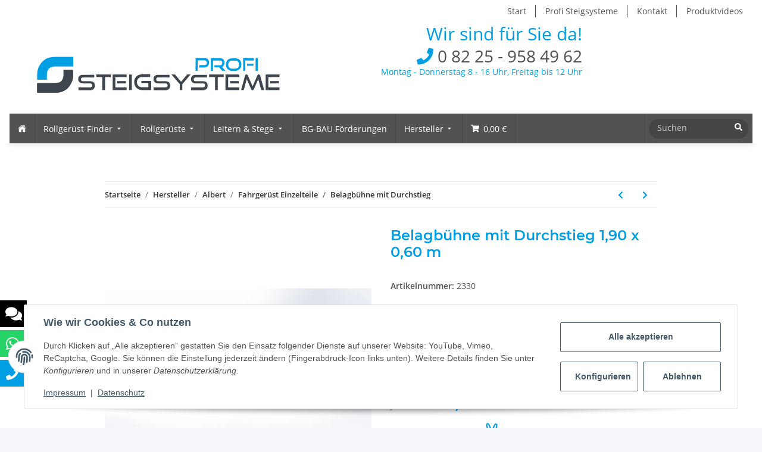

--- FILE ---
content_type: text/html; charset=utf-8
request_url: https://www.profi-steigsysteme.de/Belagbuehne-mit-Durchstieg-190-x-060-m
body_size: 41385
content:
<!DOCTYPE html>
<html lang="de" itemscope itemtype="http://schema.org/ItemPage">
    
    <head>
<meta name="kk-dropper-io-token" content="c2d66d3fb2e756aa7c99675b15217ce0">
            <meta http-equiv="content-type" content="text/html; charset=utf-8">
        
        	<meta name="p:domain_verify" content="4a0e84f76d0d69336706a5c462d265ed">
            <meta name="description" itemprop="description" content="Profi Steigsysteme bietet Profi Rollgerüste, Fahrgerüste, Eisfrei Gerüste, Leitern und fahrbare Alu Gerüste. Nur Top Gerüsthersteller wie Albert Gerüste, La">
                        <meta name="viewport" content="width=device-width, initial-scale=1.0">
            <meta http-equiv="X-UA-Compatible" content="IE=edge">
                        <meta name="robots" content="index, follow">

            <meta itemprop="url" content="https://www.profi-steigsysteme.de/Belagbuehne-mit-Durchstieg">
            
                <meta name="theme-color" content="#1C1D2C">
            
            <meta property="og:type" content="website">
            <meta property="og:site_name" content="Belagbühne mit Durchstieg 1,90 x 0,60 m">
            <meta property="og:title" content="Belagbühne mit Durchstieg 1,90 x 0,60 m">
            <meta property="og:description" content="Profi Steigsysteme bietet Profi Rollgerüste, Fahrgerüste, Eisfrei Gerüste, Leitern und fahrbare Alu Gerüste. Nur Top Gerüsthersteller wie Albert Gerüste, La">
            <meta property="og:url" content="https://www.profi-steigsysteme.de/Belagbuehne-mit-Durchstieg">
                            <meta itemprop="image" content="https://www.profi-steigsysteme.de/media/image/product/7594/lg/belagbuehne-mit-durchstieg-190-x-060-m.jpg">
                <meta property="og:image" content="https://www.profi-steigsysteme.de/media/image/product/7594/lg/belagbuehne-mit-durchstieg-190-x-060-m.jpg">
                    

        <title itemprop="name">Belagbühne mit Durchstieg 1,90 x 0,60 m</title>

                    
<style type="text/css" data-dropper-inlined="//www.profi-steigsysteme.de/plugins/kk_dropper/drops/Shared/framework.css?v=100.20.1">
._t-center{text-align:center}._t-left{text-align:left}._t-right{text-align:right}._v-middle{vertical-align:middle!important}._v-top{vertical-align:top!important}._v-bottom{vertical-align:bottom!important}._v-baseline{vertical-align:baseline!important}._m-0{margin:0!important}._m-0-top{margin-top:0!important}._m-0-bottom{margin-bottom:0!important}._m-0-right{margin-right:0!important}._m-0-left{margin-left:0!important}._m-025{margin:.25em!important}._m-025-top{margin-top:.25em!important}._m-025-bottom{margin-bottom:.25em!important}._m-025-right{margin-right:.25em!important}._m-025-left{margin-left:.25em!important}._m-05{margin:.5em!important}._m-05-top{margin-top:.5em!important}._m-05-bottom{margin-bottom:.5em!important}._m-05-right{margin-right:.5em!important}._m-05-left{margin-left:.5em!important}._m-075{margin:.75em!important}._m-075-top{margin-top:.75em!important}._m-075-bottom{margin-bottom:.75em!important}._m-075-right{margin-right:.75em!important}._m-075-left{margin-left:.75em!important}._m-1{margin:1em!important}._m-1-top{margin-top:1em!important}._m-1-bottom{margin-bottom:1em!important}._m-1-right{margin-right:1em!important}._m-1-left{margin-left:1em!important}._m-125{margin:1.25em!important}._m-125-top{margin-top:1.25em!important}._m-125-bottom{margin-bottom:1.25em!important}._m-125-right{margin-right:1.25em!important}._m-125-left{margin-left:1.25em!important}._m-15{margin:1.5em!important}._m-15-top{margin-top:1.5em!important}._m-15-bottom{margin-bottom:1.5em!important}._m-15-right{margin-right:1.5em!important}._m-15-left{margin-left:1.5em!important}._m-175{margin:1.75em!important}._m-175-top{margin-top:1.75em!important}._m-175-bottom{margin-bottom:1.75em!important}._m-175-right{margin-right:1.75em!important}._m-175-left{margin-left:1.75em!important}._m-2{margin:2em!important}._m-2-top{margin-top:2em!important}._m-2-bottom{margin-bottom:2em!important}._m-2-right{margin-right:2em!important}._m-2-left{margin-left:2em!important}._m-25{margin:2.5em!important}._m-25-top{margin-top:2.5em!important}._m-25-bottom{margin-bottom:2.5em!important}._m-25-right{margin-right:2.5em!important}._m-25-left{margin-left:2.5em!important}._m-3{margin:3em!important}._m-3-top{margin-top:3em!important}._m-3-bottom{margin-bottom:3em!important}._m-3-right{margin-right:3em!important}._m-3-left{margin-left:3em!important}._m-4{margin:4em!important}._m-4-top{margin-top:4em!important}._m-4-bottom{margin-bottom:4em!important}._m-4-right{margin-right:4em!important}._m-4-left{margin-left:4em!important}._m-5{margin:5em!important}._m-5-top{margin-top:5em!important}._m-5-bottom{margin-bottom:5em!important}._m-5-right{margin-right:5em!important}._m-5-left{margin-left:5em!important}._p-0{padding:0!important}._p-0-top{padding-top:0!important}._p-0-bottom{padding-bottom:0!important}._p-0-right{padding-right:0!important}._p-0-left{padding-left:0!important}._p-025{padding:.25em!important}._p-025-top{padding-top:.25em!important}._p-025-bottom{padding-bottom:.25em!important}._p-025-right{padding-right:.25em!important}._p-025-left{padding-left:.25em!important}._p-05{padding:.5em!important}._p-05-top{padding-top:.5em!important}._p-05-bottom{padding-bottom:.5em!important}._p-05-right{padding-right:.5em!important}._p-05-left{padding-left:.5em!important}._p-075{padding:.75em!important}._p-075-top{padding-top:.75em!important}._p-075-bottom{padding-bottom:.75em!important}._p-075-right{padding-right:.75em!important}._p-075-left{padding-left:.75em!important}._p-1{padding:1em!important}._p-1-top{padding-top:1em!important}._p-1-bottom{padding-bottom:1em!important}._p-1-right{padding-right:1em!important}._p-1-left{padding-left:1em!important}._p-125{padding:1.25em!important}._p-125-top{padding-top:1.25em!important}._p-125-bottom{padding-bottom:1.25em!important}._p-125-right{padding-right:1.25em!important}._p-125-left{padding-left:1.25em!important}._p-15{padding:1.5em!important}._p-15-top{padding-top:1.5em!important}._p-15-bottom{padding-bottom:1.5em!important}._p-15-right{padding-right:1.5em!important}._p-15-left{padding-left:1.5em!important}._p-175{padding:1.75em!important}._p-175-top{padding-top:1.75em!important}._p-175-bottom{padding-bottom:1.75em!important}._p-175-right{padding-right:1.75em!important}._p-175-left{padding-left:1.75em!important}._p-2{padding:2em!important}._p-2-top{padding-top:2em!important}._p-2-bottom{padding-bottom:2em!important}._p-2-right{padding-right:2em!important}._p-2-left{padding-left:2em!important}._p-25{padding:2.5em!important}._p-25-top{padding-top:2.5em!important}._p-25-bottom{padding-bottom:2.5em!important}._p-25-right{padding-right:2.5em!important}._p-25-left{padding-left:2.5em!important}._p-3{padding:3em!important}._p-3-top{padding-top:3em!important}._p-3-bottom{padding-bottom:3em!important}._p-3-right{padding-right:3em!important}._p-3-left{padding-left:3em!important}._p-4{padding:4em!important}._p-4-top{padding-top:4em!important}._p-4-bottom{padding-bottom:4em!important}._p-4-right{padding-right:4em!important}._p-4-left{padding-left:4em!important}._p-5{padding:5em!important}._p-5-top{padding-top:5em!important}._p-5-bottom{padding-bottom:5em!important}._p-5-right{padding-right:5em!important}._p-5-left{padding-left:5em!important}._fs-0{font-size:0!important}._fs-01{font-size:.1em!important}._fs-02{font-size:.2em!important}._fs-03{font-size:.3em!important}._fs-04{font-size:.4em!important}._fs-05{font-size:.5em!important}._fs-06{font-size:.6em!important}._fs-07{font-size:.7em!important}._fs-075{font-size:.75em!important}._fs-08{font-size:.8em!important}._fs-09{font-size:.9em!important}._fs-095{font-size:.95em!important}._fs-1{font-size:1em!important}._fs-11{font-size:1.1em!important}._fs-12{font-size:1.2em!important}._fs-13{font-size:1.3em!important}._fs-14{font-size:1.4em!important}._fs-15{font-size:1.5em!important}._fs-16{font-size:1.6em!important}._fs-17{font-size:1.7em!important}._fs-18{font-size:1.8em!important}._fs-19{font-size:1.9em!important}._fs-2{font-size:2em!important}._fs-25{font-size:2.5em!important}._fs-3{font-size:3em!important}._fs-35{font-size:3.5em!important}._fs-4{font-size:4em!important}._fs-5{font-size:5em!important}._fs-6{font-size:6em!important}._fs-7{font-size:7em!important}._left{float:left!important}._right{float:right!important}._fw-light{font-weight:300!important}._fw-normal{font-weight:400!important}._fw-bold{font-weight:700!important}._fw-heavy{font-weight:800!important}._lh-normal{line-height:normal!important}._lh-0{line-height:0!important}._lh-1{line-height:1!important}._lh-11{line-height:1.1!important}._lh-12{line-height:1.2!important}._lh-13{line-height:1.3!important}._lh-14{line-height:1.4!important}._lh-15{line-height:1.5!important}._lh-2{line-height:1.5!important}._relative{position:relative}._absolute{position:absolute}._static{position:static}._d-block{display:block}._d-inline{display:inline}._d-inline-block{display:inline-block}._d-table{display:table}._d-table-row{display:table-row}._d-table-cell{display:table-cell}._hcenter{display:table;margin-left:auto;margin-right:auto}._br-0{border-radius:0!important}._br-2{border-radius:2px!important}._b-left{border-left:1px solid #ddd!important}._b-right{border-right:1px solid #ddd!important}._b-top{border-top:1px solid #ddd!important}._b-bottom{border-bottom:1px solid #ddd!important}._b-all{border:1px solid #ddd!important}._b-none{border:0 none!important}._c-default{cursor:default!important}._c-pointer{cursor:pointer!important}._click-through{pointer-events:none!important}._o-0{opacity:0!important}._o-01{opacity:.1!important}._o-02{opacity:.2!important}._o-03{opacity:.3!important}._o-04{opacity:.4!important}._o-05{opacity:.5!important}._o-06{opacity:.6!important}._o-07{opacity:.7!important}._o-08{opacity:.8!important}._o-09{opacity:.9!important}._o-1{opacity:1!important}._o-1-hover:hover{opacity:1!important}._w-5{width:5%!important}._w-10{width:10%!important}._w-15{width:15%!important}._w-20{width:20%!important}._w-25{width:25%!important}._w-30{width:30%!important}._w-33{width:33.333333333333333%!important}._w-35{width:35%!important}._w-30{width:30%!important}._w-40{width:40%!important}._w-50{width:50%!important}._w-60{width:60%!important}._w-66{width:66%!important}._w-70{width:70%!important}._w-75{width:75%!important}._w-80{width:80%!important}._w-85{width:85%!important}._w-90{width:90%!important}._w-95{width:95%!important}._w-100{width:100%!important}._dg{display:block;clear:both}._dgw{display:flex;flex-wrap:wrap;flex-direction:row;--dg-units:12;--dg-gap-x:30px;--dg-gap-y:30px}._dg>._dgw{gap:0 var(--dg-gap-x);margin:calc(-1 * var(--dg-gap-y)/ 2) 0}._dgs{--dg-offset:0;--dg-span:var(--dg-units);display:block}._dgw>._dgs{width:calc(((var(--dg-span)/ var(--dg-units)) * 100%) - ((var(--dg-units) - var(--dg-span))/ var(--dg-units)) * var(--dg-gap-x));margin-left:calc(((var(--dg-offset)/ var(--dg-units)) * 100%) + (var(--dg-offset) * (var(--dg-gap-x)/ var(--dg-units))));padding:calc(var(--dg-gap-y)/ 2) 0}._dgb{display:none;width:100%;clear:both}i.kk-icon-svg{display:inline-block;display:inline-flex;align-self:center;line-height:1;align-items:center;position:relative;top:.125em}i.kk-icon-svg>svg{height:1em;fill:currentColor}i.kk-icon-boxed{width:1em;text-align:center}.kk-loader,.kk-loader:after,.kk-loader:before{animation:kk_loader 1s infinite ease-in-out;width:1em;height:4em}.kk-loader{text-indent:-9999em;position:relative;font-size:11px;transform:translateZ(0);animation-delay:-.16s;margin:0 auto;top:50px}.kk-loader:after,.kk-loader:before{position:absolute;top:0;content:''}.kk-loader:before{left:-1.5em;animation-delay:-.32s}.kk-loader:after{left:1.5em}@keyframes kk_loader{0%,100%,80%{box-shadow:0 0;height:4em}40%{box-shadow:0 -2em;height:5em}}.kk-drop-lazy-load-container{position:relative}.kk-drop-lazy-load-container .kk-loader{opacity:.15;position:absolute;left:50%;transform:translateX(-50%) translateZ(0)}
</style>
<style type="text/css" data-dropper-inlined="//www.profi-steigsysteme.de/plugins/kk_dropper/drops/Shared/kkItemSlider/kkItemSlider.css?v=100.20.1">
.kk-item-slider-style-wrap,.kk-item-slider-style-wrap *{-moz-box-sizing:border-box;box-sizing:border-box;-webkit-user-select:none;-moz-user-select:none;user-select:none}.kk-item-slider-style-wrap .kk-item-slider{transition:opacity .3s;will-change:transition,transform,opacity}.kk-item-slider-style-wrap.has-nav.kk-slider-horizontal .kk-item-slider{padding:0 30px}.kk-item-slider-style-wrap.has-nav.kk-slider-vertical .kk-item-slider{padding:30px 0;overflow:hidden}.kk-item-slider-style-wrap{position:relative;display:inline-block;width:100%}.kk-item-slider-root{overflow:hidden!important;position:relative!important;padding:0!important;margin:0!important;width:100%;height:100%}.kk-slider-vertical .kk-slider-item{width:auto}.kk-slider-vertical .kk-item-slider{overflow:hidden}.kk-item-slider{white-space:nowrap;overflow:hidden}.kk-item-slider.initialized{position:absolute!important;padding:0!important;margin:0!important;top:0;left:0;white-space:nowrap!important;overflow:visible!important}.kk-slider-item{margin:0!important;min-width:0!important;transition:none!important;display:inline-block!important;white-space:normal}.kk-item-slider-next,.kk-item-slider-prev{position:absolute;cursor:pointer;opacity:.5;-webkit-user-select:none;-moz-user-select:none;user-select:none;transition:opacity .1s}.kk-slider-horizontal .kk-item-slider-next,.kk-slider-horizontal .kk-item-slider-prev{top:0;bottom:0;width:30px;background:url("/plugins/kk_dropper/drops/Shared/kkItemSlider/img/arrow-left.png") no-repeat center center;background-size:20px auto}.kk-slider-horizontal .kk-item-slider-prev{left:0}.kk-slider-horizontal .kk-item-slider-next{right:0;background-image:url("/plugins/kk_dropper/drops/Shared/kkItemSlider/img/arrow-right.png")}.kk-slider-vertical .kk-item-slider-next,.kk-slider-vertical .kk-item-slider-prev{left:0;right:0;height:30px;background:url("/plugins/kk_dropper/drops/Shared/kkItemSlider/img/arrow-up.png") no-repeat center center;background-size:auto 20px}.kk-slider-vertical .kk-item-slider-prev{top:0}.kk-slider-vertical .kk-item-slider-next{bottom:0;background-image:url("/plugins/kk_dropper/drops/Shared/kkItemSlider/img/arrow-down.png")}.kk-item-slider-next:hover,.kk-item-slider-prev:hover{opacity:1}.kk-item-slider-next.disallowed,.kk-item-slider-prev.disallowed{opacity:.15}.kk-item-slider-style-wrap.all-visible .kk-item-slider-next,.kk-item-slider-style-wrap.all-visible .kk-item-slider-prev{display:none}.kk-item-slider.items-1>li,.kk-item-slider.kk-slider-items-1>div{width:100%}.kk-item-slider.kk-slider-items-2>div,.kk-item-slider.kk-slider-items-2>li{width:50%}.kk-item-slider.kk-slider-items-3>div,.kk-item-slider.kk-slider-items-3>li{width:33.3%}.kk-item-slider.kk-slider-items-4>div,.kk-item-slider.kk-slider-items-4>li{width:25%}.kk-item-slider.kk-slider-items-5>div,.kk-item-slider.kk-slider-items-5>li{width:20%}.kk-item-slider.kk-slider-items-6>div,.kk-item-slider.kk-slider-items-6>li{width:16.66%}.kk-item-slider.kk-slider-items-7>div,.kk-slider-items-7>li{width:14.28%}.kk-item-slider.kk-item-slider.kk-slider-items-8>div,.kk-item-slider.kk-slider-items-8>li{width:12.5%}
</style>
<style type="text/css" data-dropper-inlined="//www.profi-steigsysteme.de/plugins/kk_dropper/drops/KK_FlexMenu/css/flexmenu.css?v=1.2.2">
.kk-fm,.kk-fm *{-moz-box-sizing:border-box;box-sizing:border-box}.kk-fm{width:100%;position:relative;text-align:left;--kk-fm-submenu-max-height:calc(100vh - 200px)}.kk-fm:after{content:"";display:table;clear:both}.kk-fm.kk-fm-mobile{transform:translate3d(0,0,0)}.kk-fm.kk-fm-mobile:hover{transform:none}html.kk-fm-mobile-noscroll,html.kk-fm-mobile-noscroll body{overflow:hidden;pointer-events:none}.kk-fm-mobile-noscroll .kk-fm{pointer-events:all}@media screen and (max-width:767px){.kk-fm .kk-fm-center-container{padding:0}}.kk-fm .kk-fm-entry-wrapper{display:flex;transition:opacity .1s ease-in;width:100%;overflow:hidden;position:relative}@media screen and (max-width:785px){.kk-fm .kk-fm-entry-wrapper{opacity:0}}.kk-fm.kk-fm-initialized .kk-fm-entry-wrapper{opacity:1;overflow:visible}.kk-fm a{pointer-events:none}.kk-fm.kk-fm-initialized a{pointer-events:all}.kk-fm .kk-fm-hidden{display:none!important}.kk-fm.kk-fm-sticky{position:fixed;backface-visibility:hidden;margin-top:0!important;top:0;z-index:12;transform:translate3d(0,0,0)}@media screen and (max-width:785px){header .kk-fm{margin-bottom:1em}}.kk-fm .kk-fm-section-heading{font-weight:700;font-size:1.05em}#header-branding>.kk-fm{margin-top:1em}.kk-fm-entry-visible-lg,.kk-fm-entry-visible-md,.kk-fm-entry-visible-sm,.kk-fm-entry-visible-sticky,.kk-fm-entry-visible-xs{display:none!important}@media screen and (max-width:767px){.kk-fm-entry-visible-xs{display:block!important;display:flex!important}}@media screen and (min-width:768px) and (max-width:991px){.kk-fm-entry-visible-sm{display:block!important;display:flex!important}}@media screen and (min-width:992px) and (max-width:1199px){.kk-fm-entry-visible-md{display:block!important;display:flex!important}}@media screen and (min-width:1200px){.kk-fm-entry-visible-lg{display:block!important;display:flex!important}}.kk-fm .kk-fm-entry.kk-fm-entry-visible-sticky,.kk-fm.kk-fm-sticky .kk-fm-entry.kk-fm-entry-hidden-sticky{display:none!important}.kk-fm.kk-fm-sticky .kk-fm-entry.kk-fm-entry-visible-sticky{display:block!important;display:flex!important}.kk-fm .kk-fm-entry-group,.kk-fm .kk-fm-hidden-entries-container{display:flex;flex:1 1 auto}.kk-fm .kk-fm-entry-group{flex-wrap:nowrap;white-space:nowrap}.kk-fm .kk-fm-hidden-entries-container{flex-wrap:wrap;white-space:normal;position:relative}.kk-fm .kk-fm-entry-group-right{justify-content:flex-end}.kk-fm .kk-fm-entry{display:flex;vertical-align:baseline;border-color:transparent;transition:opacity .2s;max-width:100%}.kk-fm .kk-fm-entry .kk-fm-entry-label{padding:1em;display:flex;max-width:100%;overflow:hidden;text-decoration:none;vertical-align:middle;white-space:nowrap;align-items:center;flex:0 1 auto;transition:color .2s,background-color .2s}.kk-fm .kk-fm-entry .kk-fm-entry-label:not([href]){cursor:default}.kk-fm .kk-fm-entry .kk-fm-entry-label:hover{text-decoration:none}.kk-fm .kk-fm-entry-label .kk-fm-caret-down{margin-left:.25em}.kk-fm .kk-fm-entry-label .kk-fm-entry-icon{max-height:1em;line-height:0;vertical-align:text-bottom;margin-right:.5em}.kk-fm .kk-fm-entry-label .kk-fm-entry-font-icon+span{margin-left:.5em}.kk-fm .kk-fm-entry-group-left .kk-fm-entry{border-right-width:1px;border-right-style:solid}.kk-fm .kk-fm-entry-group-right .kk-fm-entry,.kk-fm .kk-fm-entry-type-toggler{border-left-width:1px;border-left-style:solid}.kk-fm .kk-fm-hidden-entries-container .kk-fm-entry{border-top-width:1px;border-top-style:solid}.kk-fm .kk-fm-entry.kk-fm-entry-type-toggler-left{order:-1;border-left:0 none;border-right-style:solid;border-right-width:1px}.kk-fm .kk-fm-entry.kk-fm-entry-type-toggler .kk-fm-entry-label{cursor:pointer}.kk-fm .kk-fm-entry-type-logo .kk-fm-entry-label{padding-top:.5em;padding-bottom:.5em;background:0 0!important}.kk-fm .kk-fm-entry.kk-fm-entry-type-logo .kk-fm-entry-icon{margin-right:0;max-height:2em}.kk-fm .kk-fm-entry.kk-fm-entry-type-search .kk-fm-entry-label{padding:.6em .5em}.kk-fm .kk-fm-entry.kk-fm-entry-type-search .kk-fm-search-icon{font-size:.9em}.kk-fm .kk-fm-entry.kk-fm-entry-type-search .kk-fm-search--wrapper{background:rgba(255,255,255,.15);padding:.4em .75em .4em 1em;transition:background .2s;border-radius:30px;display:flex;width:100%}.kk-fm .kk-fm-entry.kk-fm-entry-type-search.kk-fm-active .kk-fm-search--wrapper,.kk-fm .kk-fm-entry.kk-fm-entry-type-search.kk-fm-hover .kk-fm-search--wrapper{background:rgba(128,128,128,0)!important}.kk-fm .kk-fm-entry.kk-fm-entry-type-search .kk-fm-search--input{background:0 0;border-radius:0;border:0 none;outline:0;height:100%;width:130px;text-shadow:none;box-shadow:none;font-size:1em;padding:0;text-align:left;color:inherit;flex:1 1 auto}.kk-fm .kk-fm-entry.kk-fm-entry-type-search .kk-fm-search--input:focus{text-align:left}.kk-fm .kk-fm-search--input::-webkit-input-placeholder{color:inherit!important;opacity:.7}.kk-fm .kk-fm-search--input::-moz-placeholder{color:inherit!important;opacity:.7}.kk-fm .kk-fm-search--input:-moz-placeholder{color:inherit!important;opacity:.7}.kk-fm .kk-fm-search--input:-ms-input-placeholder{color:inherit!important;opacity:.7}.kk-fm .kk-fm-entry.kk-fm-entry-type-search .kk-fm-search--input:focus{text-align:left;outline:0}.kk-fm .kk-fm-entry.kk-fm-entry-type-cart .kk-fm-entry-font-icon{margin-right:0}.kk-fm .kk-fm-entry.kk-fm-entry-type-cart .kk-fm-cart-count{font-weight:600;margin-right:.5em;font-style:normal;display:inline-flex;border:1px solid;line-height:1;border-radius:.7em;padding:0 4px;font-size:11px;height:16px;min-width:16px;justify-content:center;align-items:center}.kk-fm .kk-fm-hidden-entries-container{width:100%;background:rgba(0,0,0,.1)}.kk-fm .kk-fm-hidden-entries-container .kk-fm-entry,.kk-fm .kk-fm-hidden-entries-container .kk-fm-entry .kk-fm-entry-label{width:100%}@media screen and (min-width:786px){.kk-fm .kk-fm-hidden-entries-container .kk-fm-entry{flex:1 50%}.kk-fm .kk-fm-hidden-entries-container .kk-fm-entry:nth-child(2n){border-left-style:solid;border-left-width:1px}}.kk-fm .kk-fm-hidden-entries-container .kk-fm-entry .kk-fm-entry-label{display:flex}.kk-fm .kk-fm-hidden-entries-container .kk-fm-entry .kk-fm-entry-label--name{flex:1 1 auto}.kk-fm .kk-fm-hidden-entries-container .kk-fm-entry .kk-fm-entry-label .kk-fm-caret-down{flex:0 1 auto}.kk-fm .kk-fm-hidden-entries-container .kk-fm-entry .kk-fm-submenu{left:0!important;max-width:none!important}.kk-fm .kk-fm-submenu{position:absolute;left:0;right:0;top:100%;overflow-y:auto;max-height:var(--kk-fm-submenu-max-height);background:#fafafa;box-shadow:0 9px 37px rgba(0,0,0,.2),0 0 0 1px rgba(0,0,0,.1);border-radius:0 0 4px 4px;width:100%;opacity:0;visibility:hidden;z-index:10;pointer-events:none;white-space:normal}.kk-fm .kk-fm-entry.kk-fm-active .kk-fm-submenu{opacity:1;z-index:11;pointer-events:all;visibility:visible}.kk-fm.kk-fm-sticky .kk-fm-submenu{overflow-y:auto;max-height:var(--kk-fm-submenu-max-height)}.kk-fm.kk-fm-mobile .kk-fm-entry .kk-fm-submenu{position:fixed;top:0!important;left:0!important;height:100%;max-height:none;width:100%;min-width:initial;max-width:1140px;margin:0 auto}.kk-fm.kk-fm-mobile .kk-fm-entry.kk-fm-active .kk-fm-submenu{overflow-y:auto;-webkit-overflow-scrolling:touch;-webkit-backface-visibility:hidden}.kk-fm .kk-fm-submenu .kk-fm-link{color:inherit}.kk-fm .kk-fm-submenu .kk-fm-submenu--info{display:none;text-align:left;overflow:hidden;line-height:1;white-space:nowrap;text-decoration:none;align-items:center;top:0;z-index:2}.kk-fm.kk-fm-mobile .kk-fm-submenu .kk-fm-submenu--info{display:flex;position:sticky;-webkit-backdrop-filter:blur(10px);backdrop-filter:blur(30px)}.kk-fm .kk-fm-submenu--info .kk-fm-submenu--close{float:right;line-height:1;font-size:1.75em;padding:.5em 1em;flex:0}.kk-fm .kk-fm-submenu--info .kk-fm-link{padding:1em 1.5em;flex:1 1 auto;overflow:hidden;text-overflow:ellipsis}.kk-fm .kk-fm-submenu .kk-fm-submenu-loader{display:block;height:0;transition:opacity .4s,margin .4s,visibility .4s 0s;opacity:1}.kk-fm .kk-fm-submenu.kk-fm-submenu-loaded .kk-fm-submenu-loader{opacity:0;visibility:hidden;margin:0 auto}.kk-fm .kk-fm-submenu .kk-fm-submenu-loader:before{content:"";display:block;position:absolute;top:70px;left:50%;margin-left:-30px;width:60px;height:60px;border-radius:50%;border:1px solid rgba(128,128,128,.5);border-right-color:inherit;animation:kk-fm-loader .6s infinite linear;transform-origin:50% 50%}@keyframes kk-fm-loader{0%{transform:rotate(0)}100%{transform:rotate(359deg)}}.kk-fm .kk-fm-submenu .kk-fm-submenu-ajax-content{display:block;width:100%;left:0;right:0;height:200px;opacity:0;min-height:200px;max-height:200px;transition:opacity .5s,max-height 2s}.kk-fm .kk-fm-submenu.kk-fm-submenu-loaded .kk-fm-submenu-ajax-content{position:static;max-height:5000px;height:auto;opacity:1}.kk-fm.kk-fm-anim-none .kk-fm-submenu{transiton:none}.kk-fm.kk-fm-anim-none .kk-fm-entry.kk-fm-active .kk-fm-submenu{transiton:none}.kk-fm.kk-fm-anim-fade .kk-fm-submenu{transition:opacity .2s,visibility 0s .2s}.kk-fm.kk-fm-anim-fade .kk-fm-entry.kk-fm-active .kk-fm-submenu{transition:opacity .2s}.kk-fm.kk-fm-anim-grow .kk-fm-submenu{transform:scaleY(.9);transform-origin:50% 0%;transition:transform 0s .3s,opacity .3s,visibility 0s .3s}.kk-fm.kk-fm-anim-grow .kk-fm-entry.kk-fm-active .kk-fm-submenu{transform:scaleY(1);transition:transform .3s,opacity .2s}.kk-fm.kk-fm-anim-wobble .kk-fm-submenu{transform:rotateX(90deg);transform-origin:50% 0%;transition:transform 0s .3s,opacity .3s,visibility 0s .3s}.kk-fm.kk-fm-anim-wobble .kk-fm-entry.kk-fm-active .kk-fm-submenu{transform:rotateX(0);transition:transform .4s cubic-bezier(.25, .1, .32, 1.89),opacity 150ms}@media screen and (max-width:1140px){.kk-fm.kk-fm-mobile .kk-fm-submenu{opacity:0;transform:translateX(-100vw);transform-origin:50% 0%;transition:transform .3s ease-in-out,opacity .1s .2s,visibility 0s .3s!important}.kk-fm.kk-fm-mobile .kk-fm-entry.kk-fm-active .kk-fm-submenu{opacity:1;transform:translateX(0);transition:transform 250ms ease-out,opacity 50ms!important}}.kk-fm .kk-fm-boxarea{position:relative;display:flex;flex-flow:row wrap;padding:1em}.kk-fm .kk-fm-box{display:flex;flex-flow:column wrap;flex:1 0 16.875em;margin:0;min-width:16.875em;max-width:100%}.kk-fm .kk-fm-box.kk-fm-box-top{order:0;flex:3 100%}.kk-fm .kk-fm-box.kk-fm-box-left{order:1}.kk-fm .kk-fm-box.kk-fm-box-center{flex:2 0 33.75em;order:2}.kk-fm .kk-fm-box.kk-fm-box-right{order:3}.kk-fm .kk-fm-box.kk-fm-box-bottom{order:4;flex:3 100%}.kk-fm-content-wrapper{width:100%;padding:.75em;display:flex;flex:auto}.kk-fm .kk-fm-content{flex:auto;position:relative;width:100%;display:flex;flex-direction:column}.kk-fm .kk-fm-content.kk-fm-content-framed{background:#fff;border:1px solid #e0e0e0;border-radius:3px}.kk-fm .kk-fm-content .kk-fm-content-body{position:relative;padding:0;flex:1 0 auto}.kk-fm .kk-fm-content.kk-fm-content-framed .kk-fm-content-body{padding:1.5em}.kk-fm .kk-fm-content.kk-fm-content-framed .kk-fm-content-body.kk-fm-content-body--nopadding{padding:0}.kk-fm .kk-fm-content-title{margin:0;border-bottom:1px solid #e0e0e0;flex:0 1 auto}.kk-fm .kk-fm-content-framed .kk-fm-content-title{padding:.75em 1.5em}.kk-fm .kk-fm-content.kk-fm-content-unframed .kk-fm-content-title{text-align:left;padding:.75em 0;margin-bottom:1.5em}.kk-fm .kk-fm-content-body>:first-child{margin-top:0!important}.kk-fm .kk-fm-content-body>:last-child{margin-bottom:0!important}.kk-fm .kk-fm-img{max-width:100%}.kk-fm .kk-fm-listing{clear:both;display:inline-block;width:100%}.kk-fm-grid{display:flex!important;flex-wrap:wrap;text-align:left;width:100%;padding:0}.kk-fm-grid-item{display:block!important;float:left;margin:0!important}.kk-fm-grid.kk-fm-grid--inited{display:grid!important;grid-auto-flow:row;grid-gap:0;align-items:stretch}.kk-fm-grid.kk-fm-grid--inited .kk-fm-grid-item{float:none!important}.kk-fm-grid.kk-fm-grid--inited:not(.kk-fm-grid-distribute):not(.kk-fm-grid-center){grid-template-columns:repeat(auto-fit,minmax(var(--kk-fm-grid-min-width,0px),var(--kk-fm-grid-min-width,0px)));justify-content:start}.kk-fm-grid.kk-fm-grid--inited.kk-fm-grid-distribute{grid-template-columns:repeat(auto-fit,minmax(var(--kk-fm-grid-min-width,0px),1fr));justify-content:stretch}.kk-fm-grid.kk-fm-grid--inited.kk-fm-grid-center{grid-template-columns:repeat(auto-fit,minmax(var(--kk-fm-grid-min-width,0px),var(--kk-fm-grid-min-width,0px)));justify-content:center}.kk-fm .kk-fm-content-description--image{float:left;margin:0 1.5em .5em 0}.kk-fm .kk-fm-content-description--text{opacity:.8}.kk-fm .kk-fm-content-description--title{color:inherit;font-size:1.75em;line-height:1.1}.kk-fm .kk-fm-content-description--title+.kk-fm-content-description--text{margin-top:.75em}@media screen and (max-width:767px){.kk-fm .kk-fm-content-description--title{font-size:1.5em}}.kk-fm .kk-fm-listing .kk-fm-listing--item{display:block;float:left}.kk-fm .kk-fm-listing .kk-fm-listing--item-wrapper{padding:.75em;text-align:center}.kk-fm .kk-fm-listing .kk-fm-listing--item-name{display:block;margin-top:.5em;white-space:nowrap}.kk-fm .kk-fm-listing--slider .kk-fm-listing--item{float:none;width:auto;min-width:0}.kk-fm .kk-fm-listing--slider .kk-fm-listing--item-name{overflow:hidden;text-overflow:ellipsis}.kk-fm .kk-fm-content-body .kk-fm-listing--linklist{display:inline-block}.kk-fm .kk-fm-listing--linklist-level0{display:block;padding:0 2em 0 0;float:left}.kk-fm .kk-fm-listing--linklist-label{padding:.25em 0;display:block}.kk-fm .kk-fm-listing--linklist-level0>.kk-fm-listing--linklist-label{display:block;white-space:normal}.kk-fm .kk-fm-listing--linklist-level1>.kk-fm-listing--linklist-label{white-space:nowrap;overflow:hidden;text-overflow:ellipsis}.kk-fm .kk-fm-listing--linklist-group{margin-top:.25em;margin-bottom:1em}.kk-fm .kk-fm-listing--item-more{font-style:italic;white-space:nowrap;opacity:.7;font-size:.95em}.kk-fm .kk-fm-listing--index-group{display:block;padding:0 2em .5em 0;float:left}.kk-fm .kk-fm-listing--index-letter{font-size:1.1em;display:block}
</style>
<style type="text/css" data-dropper-inlined="//www.profi-steigsysteme.de/plugins/kk_dropper/integrations/INT_Nova/css/style.css?v=1.1.3">
.int-nova-article-wrapper.product-wrapper{height:auto!important}
</style>
<meta name="kk-dropper-stylesheets" content="">
<link rel="canonical" href="https://www.profi-steigsysteme.de/Belagbuehne-mit-Durchstieg">
        
        

        
            <link type="image/x-icon" href="https://www.profi-steigsysteme.de/templates/NOVAChild/themes/base/images/favicon.ico" rel="icon">
        

        
                                                    <style id="criticalCSS">
                
                    /* grid breakpoints */
/* grid containers */
/* links */
/* cards */
/* tables */
/* breadcrumbs */
/* navs */
/* modals */
/* progress */
/* options */
/* dropdowns */
:root {
  --blue: #007bff;
  --indigo: #6610f2;
  --purple: #6f42c1;
  --pink: #e83e8c;
  --red: #dc3545;
  --orange: #fd7e14;
  --yellow: #ffc107;
  --green: #28a745;
  --teal: #20c997;
  --cyan: #17a2b8;
  --white: #ffffff;
  --gray: #707070;
  --gray-dark: #343a40;
  --primary: #009fe3;
  --secondary: #525252;
  --success: #1C871E;
  --info: #525252;
  --warning: #f39932;
  --danger: #b90000;
  --light: #f5f7fa;
  --dark: #525252;
  --gray: #707070;
  --gray-light: #f5f7fa;
  --gray-medium: #ebebeb;
  --gray-dark: #9b9b9b;
  --gray-darker: #525252;
  --breakpoint-xs: 0;
  --breakpoint-sm: 576px;
  --breakpoint-md: 768px;
  --breakpoint-lg: 992px;
  --breakpoint-xl: 1300px;
  --font-family-sans-serif: 'Open Sans', sans-serif;
  --font-family-monospace: SFMono-Regular, Menlo, Monaco, Consolas, "Liberation Mono", "Courier New", monospace; }

*, *::before, *::after {
  box-sizing: border-box; }

html {
  font-family: sans-serif;
  line-height: 1.15;
  -webkit-text-size-adjust: 100%;
  -webkit-tap-highlight-color: rgba(0, 0, 0, 0); }

article, aside, figcaption, figure, footer, header, hgroup, main, nav, section {
  display: block; }

body {
  margin: 0;
  font-family: 'Open Sans', sans-serif;
  font-size: 0.875rem;
  font-weight: 400;
  line-height: 1.5;
  color: #525252;
  text-align: left;
  background-color: #f5f7fa; }

[tabindex="-1"]:focus:not(:focus-visible) {
  outline: 0 !important; }

hr {
  box-sizing: content-box;
  height: 0;
  overflow: visible; }

h1, h2, h3, h4, h5, h6 {
  margin-top: 0;
  margin-bottom: 1rem; }

p {
  margin-top: 0;
  margin-bottom: 1rem; }

abbr[title], abbr[data-original-title] {
  text-decoration: underline;
  text-decoration: underline dotted;
  cursor: help;
  border-bottom: 0;
  text-decoration-skip-ink: none; }

address {
  margin-bottom: 1rem;
  font-style: normal;
  line-height: inherit; }

ol, ul, dl {
  margin-top: 0;
  margin-bottom: 1rem; }

ol ol, ul ul, ol ul, ul ol {
  margin-bottom: 0; }

dt {
  font-weight: 700; }

dd {
  margin-bottom: 0.5rem;
  margin-left: 0; }

blockquote {
  margin: 0 0 1rem; }

b, strong {
  font-weight: bolder; }

small {
  font-size: 80%; }

sub, sup {
  position: relative;
  font-size: 75%;
  line-height: 0;
  vertical-align: baseline; }

sub {
  bottom: -0.25em; }

sup {
  top: -0.5em; }

a {
  color: #525252;
  text-decoration: underline;
  background-color: transparent; }
  a:hover {
    color: #009fe3;
    text-decoration: none; }

a:not([href]):not([class]) {
  color: inherit;
  text-decoration: none; }
  a:not([href]):not([class]):hover {
    color: inherit;
    text-decoration: none; }

pre, code, kbd, samp {
  font-family: SFMono-Regular, Menlo, Monaco, Consolas, "Liberation Mono", "Courier New", monospace;
  font-size: 1em; }

pre {
  margin-top: 0;
  margin-bottom: 1rem;
  overflow: auto;
  -ms-overflow-style: scrollbar; }

figure {
  margin: 0 0 1rem; }

img {
  vertical-align: middle;
  border-style: none; }

svg {
  overflow: hidden;
  vertical-align: middle; }

table {
  border-collapse: collapse; }

caption {
  padding-top: 0.75rem;
  padding-bottom: 0.75rem;
  color: #707070;
  text-align: left;
  caption-side: bottom; }

th {
  text-align: inherit;
  text-align: -webkit-match-parent; }

label {
  display: inline-block;
  margin-bottom: 0.5rem; }

button {
  border-radius: 0; }

button:focus {
  outline: 1px dotted;
  outline: 5px auto -webkit-focus-ring-color; }

input, button, select, optgroup, textarea {
  margin: 0;
  font-family: inherit;
  font-size: inherit;
  line-height: inherit; }

button, input {
  overflow: visible; }

button, select {
  text-transform: none; }

[role="button"] {
  cursor: pointer; }

select {
  word-wrap: normal; }

button, [type="button"], [type="reset"], [type="submit"] {
  -webkit-appearance: button; }

button:not(:disabled), [type="button"]:not(:disabled), [type="reset"]:not(:disabled), [type="submit"]:not(:disabled) {
  cursor: pointer; }

button::-moz-focus-inner, [type="button"]::-moz-focus-inner, [type="reset"]::-moz-focus-inner, [type="submit"]::-moz-focus-inner {
  padding: 0;
  border-style: none; }

input[type="radio"], input[type="checkbox"] {
  box-sizing: border-box;
  padding: 0; }

textarea {
  overflow: auto;
  resize: vertical; }

fieldset {
  min-width: 0;
  padding: 0;
  margin: 0;
  border: 0; }

legend {
  display: block;
  width: 100%;
  max-width: 100%;
  padding: 0;
  margin-bottom: 0.5rem;
  font-size: 1.5rem;
  line-height: inherit;
  color: inherit;
  white-space: normal; }

progress {
  vertical-align: baseline; }

[type="number"]::-webkit-inner-spin-button, [type="number"]::-webkit-outer-spin-button {
  height: auto; }

[type="search"] {
  outline-offset: -2px;
  -webkit-appearance: none; }

[type="search"]::-webkit-search-decoration {
  -webkit-appearance: none; }

::-webkit-file-upload-button {
  font: inherit;
  -webkit-appearance: button; }

output {
  display: inline-block; }

summary {
  display: list-item;
  cursor: pointer; }

template {
  display: none; }

[hidden] {
  display: none !important; }

.img-fluid {
  max-width: 100%;
  height: auto; }

.img-thumbnail {
  padding: 0.25rem;
  background-color: #f5f7fa;
  border: 1px solid #dee2e6;
  border-radius: 0.125rem;
  box-shadow: 0 1px 2px rgba(0, 0, 0, 0.075);
  max-width: 100%;
  height: auto; }

.figure {
  display: inline-block; }

.figure-img {
  margin-bottom: 0.5rem;
  line-height: 1; }

.figure-caption {
  font-size: 90%;
  color: #707070; }

code {
  font-size: 87.5%;
  color: #e83e8c;
  word-wrap: break-word; }
  a > code {
    color: inherit; }

kbd {
  padding: 0.2rem 0.4rem;
  font-size: 87.5%;
  color: #ffffff;
  background-color: #212529;
  border-radius: 0.125rem;
  box-shadow: inset 0 -0.1rem 0 rgba(0, 0, 0, 0.25); }
  kbd kbd {
    padding: 0;
    font-size: 100%;
    font-weight: 700;
    box-shadow: none; }

pre {
  display: block;
  font-size: 87.5%;
  color: #212529; }
  pre code {
    font-size: inherit;
    color: inherit;
    word-break: normal; }

.pre-scrollable {
  max-height: 340px;
  overflow-y: scroll; }

.container, .container-fluid, .container-sm, .container-md, .container-lg, .container-xl {
  width: 100%;
  padding-right: 1rem;
  padding-left: 1rem;
  margin-right: auto;
  margin-left: auto; }
@media (min-width: 576px) {
  .container-sm {
    max-width: 97vw; } }
@media (min-width: 768px) {
  .container-md {
    max-width: 720px; } }
@media (min-width: 992px) {
  .container-lg {
    max-width: 960px; } }
@media (min-width: 1300px) {
  .container-xl {
    max-width: 1250px; } }

.row {
  display: flex;
  flex-wrap: wrap;
  margin-right: -1rem;
  margin-left: -1rem; }

.no-gutters {
  margin-right: 0;
  margin-left: 0; }
  .no-gutters > .col, .no-gutters > [class*="col-"] {
    padding-right: 0;
    padding-left: 0; }

.col-1, .col-2, .col-3, .col-4, .col-5, .col-6, .col-7, .col-8, .col-9, .col-10, .col-11, .col-12, .col, .col-auto, .col-sm-1, .col-sm-2, .col-sm-3, .col-sm-4, .col-sm-5, .col-sm-6, .col-sm-7, .col-sm-8, .col-sm-9, .col-sm-10, .col-sm-11, .col-sm-12, .col-sm, .col-sm-auto, .col-md-1, .col-md-2, .col-md-3, .col-md-4, .col-md-5, .col-md-6, .col-md-7, .col-md-8, .col-md-9, .col-md-10, .col-md-11, .col-md-12, .col-md, .col-md-auto, .col-lg-1, .col-lg-2, .col-lg-3, .col-lg-4, .col-lg-5, .col-lg-6, .col-lg-7, .col-lg-8, .col-lg-9, .col-lg-10, .col-lg-11, .col-lg-12, .col-lg, .col-lg-auto, .col-xl-1, .col-xl-2, .col-xl-3, .col-xl-4, .col-xl-5, .col-xl-6, .col-xl-7, .col-xl-8, .col-xl-9, .col-xl-10, .col-xl-11, .col-xl-12, .col-xl, .col-xl-auto {
  position: relative;
  width: 100%;
  padding-right: 1rem;
  padding-left: 1rem; }
  .col {
    flex-basis: 0;
    flex-grow: 1;
    max-width: 100%; }
    .row-cols-1 > * {
      flex: 0 0 100%;
      max-width: 100%; }
  .row-cols-2 > * {
    flex: 0 0 50%;
    max-width: 50%; }
.row-cols-3 > * {
  flex: 0 0 33.3333333333%;
  max-width: 33.3333333333%; }
.row-cols-4 > * {
  flex: 0 0 25%;
  max-width: 25%; }
.row-cols-5 > * {
  flex: 0 0 20%;
  max-width: 20%; }
.row-cols-6 > * {
  flex: 0 0 16.6666666667%;
  max-width: 16.6666666667%; }
.col-auto {
  flex: 0 0 auto;
  width: auto;
  max-width: 100%; }
.col-1 {
  flex: 0 0 8.3333333333%;
  max-width: 8.3333333333%; }
.col-2 {
  flex: 0 0 16.6666666667%;
  max-width: 16.6666666667%; }
.col-3 {
  flex: 0 0 25%;
  max-width: 25%; }
.col-4 {
  flex: 0 0 33.3333333333%;
  max-width: 33.3333333333%; }
.col-5 {
  flex: 0 0 41.6666666667%;
  max-width: 41.6666666667%; }
.col-6 {
  flex: 0 0 50%;
  max-width: 50%; }
.col-7 {
  flex: 0 0 58.3333333333%;
  max-width: 58.3333333333%; }
.col-8 {
  flex: 0 0 66.6666666667%;
  max-width: 66.6666666667%; }
.col-9 {
  flex: 0 0 75%;
  max-width: 75%; }
.col-10 {
  flex: 0 0 83.3333333333%;
  max-width: 83.3333333333%; }
.col-11 {
  flex: 0 0 91.6666666667%;
  max-width: 91.6666666667%; }
.col-12 {
  flex: 0 0 100%;
  max-width: 100%; }
.order-first {
  order: -1; }
.order-last {
  order: 13; }
.order-0 {
  order: 0; }
.order-1 {
  order: 1; }
.order-2 {
  order: 2; }
.order-3 {
  order: 3; }
.order-4 {
  order: 4; }
.order-5 {
  order: 5; }
.order-6 {
  order: 6; }
.order-7 {
  order: 7; }
.order-8 {
  order: 8; }
.order-9 {
  order: 9; }
.order-10 {
  order: 10; }
.order-11 {
  order: 11; }
.order-12 {
  order: 12; }
.offset-1 {
  margin-left: 8.3333333333%; }
.offset-2 {
  margin-left: 16.6666666667%; }
.offset-3 {
  margin-left: 25%; }
.offset-4 {
  margin-left: 33.3333333333%; }
.offset-5 {
  margin-left: 41.6666666667%; }
.offset-6 {
  margin-left: 50%; }
.offset-7 {
  margin-left: 58.3333333333%; }
.offset-8 {
  margin-left: 66.6666666667%; }
.offset-9 {
  margin-left: 75%; }
.offset-10 {
  margin-left: 83.3333333333%; }
.offset-11 {
  margin-left: 91.6666666667%; }
@media (min-width: 576px) {
  .col-sm {
    flex-basis: 0;
    flex-grow: 1;
    max-width: 100%; }
    .row-cols-sm-1 > * {
      flex: 0 0 100%;
      max-width: 100%; }
  .row-cols-sm-2 > * {
    flex: 0 0 50%;
    max-width: 50%; }
  .row-cols-sm-3 > * {
    flex: 0 0 33.3333333333%;
    max-width: 33.3333333333%; }
  .row-cols-sm-4 > * {
    flex: 0 0 25%;
    max-width: 25%; }
  .row-cols-sm-5 > * {
    flex: 0 0 20%;
    max-width: 20%; }
  .row-cols-sm-6 > * {
    flex: 0 0 16.6666666667%;
    max-width: 16.6666666667%; }
  .col-sm-auto {
    flex: 0 0 auto;
    width: auto;
    max-width: 100%; }
  .col-sm-1 {
    flex: 0 0 8.3333333333%;
    max-width: 8.3333333333%; }
  .col-sm-2 {
    flex: 0 0 16.6666666667%;
    max-width: 16.6666666667%; }
  .col-sm-3 {
    flex: 0 0 25%;
    max-width: 25%; }
  .col-sm-4 {
    flex: 0 0 33.3333333333%;
    max-width: 33.3333333333%; }
  .col-sm-5 {
    flex: 0 0 41.6666666667%;
    max-width: 41.6666666667%; }
  .col-sm-6 {
    flex: 0 0 50%;
    max-width: 50%; }
  .col-sm-7 {
    flex: 0 0 58.3333333333%;
    max-width: 58.3333333333%; }
  .col-sm-8 {
    flex: 0 0 66.6666666667%;
    max-width: 66.6666666667%; }
  .col-sm-9 {
    flex: 0 0 75%;
    max-width: 75%; }
  .col-sm-10 {
    flex: 0 0 83.3333333333%;
    max-width: 83.3333333333%; }
  .col-sm-11 {
    flex: 0 0 91.6666666667%;
    max-width: 91.6666666667%; }
  .col-sm-12 {
    flex: 0 0 100%;
    max-width: 100%; }
  .order-sm-first {
    order: -1; }
  .order-sm-last {
    order: 13; }
  .order-sm-0 {
    order: 0; }
  .order-sm-1 {
    order: 1; }
  .order-sm-2 {
    order: 2; }
  .order-sm-3 {
    order: 3; }
  .order-sm-4 {
    order: 4; }
  .order-sm-5 {
    order: 5; }
  .order-sm-6 {
    order: 6; }
  .order-sm-7 {
    order: 7; }
  .order-sm-8 {
    order: 8; }
  .order-sm-9 {
    order: 9; }
  .order-sm-10 {
    order: 10; }
  .order-sm-11 {
    order: 11; }
  .order-sm-12 {
    order: 12; }
  .offset-sm-0 {
    margin-left: 0; }
  .offset-sm-1 {
    margin-left: 8.3333333333%; }
  .offset-sm-2 {
    margin-left: 16.6666666667%; }
  .offset-sm-3 {
    margin-left: 25%; }
  .offset-sm-4 {
    margin-left: 33.3333333333%; }
  .offset-sm-5 {
    margin-left: 41.6666666667%; }
  .offset-sm-6 {
    margin-left: 50%; }
  .offset-sm-7 {
    margin-left: 58.3333333333%; }
  .offset-sm-8 {
    margin-left: 66.6666666667%; }
  .offset-sm-9 {
    margin-left: 75%; }
  .offset-sm-10 {
    margin-left: 83.3333333333%; }
  .offset-sm-11 {
    margin-left: 91.6666666667%; } }
@media (min-width: 768px) {
  .col-md {
    flex-basis: 0;
    flex-grow: 1;
    max-width: 100%; }
    .row-cols-md-1 > * {
      flex: 0 0 100%;
      max-width: 100%; }
  .row-cols-md-2 > * {
    flex: 0 0 50%;
    max-width: 50%; }
  .row-cols-md-3 > * {
    flex: 0 0 33.3333333333%;
    max-width: 33.3333333333%; }
  .row-cols-md-4 > * {
    flex: 0 0 25%;
    max-width: 25%; }
  .row-cols-md-5 > * {
    flex: 0 0 20%;
    max-width: 20%; }
  .row-cols-md-6 > * {
    flex: 0 0 16.6666666667%;
    max-width: 16.6666666667%; }
  .col-md-auto {
    flex: 0 0 auto;
    width: auto;
    max-width: 100%; }
  .col-md-1 {
    flex: 0 0 8.3333333333%;
    max-width: 8.3333333333%; }
  .col-md-2 {
    flex: 0 0 16.6666666667%;
    max-width: 16.6666666667%; }
  .col-md-3 {
    flex: 0 0 25%;
    max-width: 25%; }
  .col-md-4 {
    flex: 0 0 33.3333333333%;
    max-width: 33.3333333333%; }
  .col-md-5 {
    flex: 0 0 41.6666666667%;
    max-width: 41.6666666667%; }
  .col-md-6 {
    flex: 0 0 50%;
    max-width: 50%; }
  .col-md-7 {
    flex: 0 0 58.3333333333%;
    max-width: 58.3333333333%; }
  .col-md-8 {
    flex: 0 0 66.6666666667%;
    max-width: 66.6666666667%; }
  .col-md-9 {
    flex: 0 0 75%;
    max-width: 75%; }
  .col-md-10 {
    flex: 0 0 83.3333333333%;
    max-width: 83.3333333333%; }
  .col-md-11 {
    flex: 0 0 91.6666666667%;
    max-width: 91.6666666667%; }
  .col-md-12 {
    flex: 0 0 100%;
    max-width: 100%; }
  .order-md-first {
    order: -1; }
  .order-md-last {
    order: 13; }
  .order-md-0 {
    order: 0; }
  .order-md-1 {
    order: 1; }
  .order-md-2 {
    order: 2; }
  .order-md-3 {
    order: 3; }
  .order-md-4 {
    order: 4; }
  .order-md-5 {
    order: 5; }
  .order-md-6 {
    order: 6; }
  .order-md-7 {
    order: 7; }
  .order-md-8 {
    order: 8; }
  .order-md-9 {
    order: 9; }
  .order-md-10 {
    order: 10; }
  .order-md-11 {
    order: 11; }
  .order-md-12 {
    order: 12; }
  .offset-md-0 {
    margin-left: 0; }
  .offset-md-1 {
    margin-left: 8.3333333333%; }
  .offset-md-2 {
    margin-left: 16.6666666667%; }
  .offset-md-3 {
    margin-left: 25%; }
  .offset-md-4 {
    margin-left: 33.3333333333%; }
  .offset-md-5 {
    margin-left: 41.6666666667%; }
  .offset-md-6 {
    margin-left: 50%; }
  .offset-md-7 {
    margin-left: 58.3333333333%; }
  .offset-md-8 {
    margin-left: 66.6666666667%; }
  .offset-md-9 {
    margin-left: 75%; }
  .offset-md-10 {
    margin-left: 83.3333333333%; }
  .offset-md-11 {
    margin-left: 91.6666666667%; } }
@media (min-width: 992px) {
  .col-lg {
    flex-basis: 0;
    flex-grow: 1;
    max-width: 100%; }
    .row-cols-lg-1 > * {
      flex: 0 0 100%;
      max-width: 100%; }
  .row-cols-lg-2 > * {
    flex: 0 0 50%;
    max-width: 50%; }
  .row-cols-lg-3 > * {
    flex: 0 0 33.3333333333%;
    max-width: 33.3333333333%; }
  .row-cols-lg-4 > * {
    flex: 0 0 25%;
    max-width: 25%; }
  .row-cols-lg-5 > * {
    flex: 0 0 20%;
    max-width: 20%; }
  .row-cols-lg-6 > * {
    flex: 0 0 16.6666666667%;
    max-width: 16.6666666667%; }
  .col-lg-auto {
    flex: 0 0 auto;
    width: auto;
    max-width: 100%; }
  .col-lg-1 {
    flex: 0 0 8.3333333333%;
    max-width: 8.3333333333%; }
  .col-lg-2 {
    flex: 0 0 16.6666666667%;
    max-width: 16.6666666667%; }
  .col-lg-3 {
    flex: 0 0 25%;
    max-width: 25%; }
  .col-lg-4 {
    flex: 0 0 33.3333333333%;
    max-width: 33.3333333333%; }
  .col-lg-5 {
    flex: 0 0 41.6666666667%;
    max-width: 41.6666666667%; }
  .col-lg-6 {
    flex: 0 0 50%;
    max-width: 50%; }
  .col-lg-7 {
    flex: 0 0 58.3333333333%;
    max-width: 58.3333333333%; }
  .col-lg-8 {
    flex: 0 0 66.6666666667%;
    max-width: 66.6666666667%; }
  .col-lg-9 {
    flex: 0 0 75%;
    max-width: 75%; }
  .col-lg-10 {
    flex: 0 0 83.3333333333%;
    max-width: 83.3333333333%; }
  .col-lg-11 {
    flex: 0 0 91.6666666667%;
    max-width: 91.6666666667%; }
  .col-lg-12 {
    flex: 0 0 100%;
    max-width: 100%; }
  .order-lg-first {
    order: -1; }
  .order-lg-last {
    order: 13; }
  .order-lg-0 {
    order: 0; }
  .order-lg-1 {
    order: 1; }
  .order-lg-2 {
    order: 2; }
  .order-lg-3 {
    order: 3; }
  .order-lg-4 {
    order: 4; }
  .order-lg-5 {
    order: 5; }
  .order-lg-6 {
    order: 6; }
  .order-lg-7 {
    order: 7; }
  .order-lg-8 {
    order: 8; }
  .order-lg-9 {
    order: 9; }
  .order-lg-10 {
    order: 10; }
  .order-lg-11 {
    order: 11; }
  .order-lg-12 {
    order: 12; }
  .offset-lg-0 {
    margin-left: 0; }
  .offset-lg-1 {
    margin-left: 8.3333333333%; }
  .offset-lg-2 {
    margin-left: 16.6666666667%; }
  .offset-lg-3 {
    margin-left: 25%; }
  .offset-lg-4 {
    margin-left: 33.3333333333%; }
  .offset-lg-5 {
    margin-left: 41.6666666667%; }
  .offset-lg-6 {
    margin-left: 50%; }
  .offset-lg-7 {
    margin-left: 58.3333333333%; }
  .offset-lg-8 {
    margin-left: 66.6666666667%; }
  .offset-lg-9 {
    margin-left: 75%; }
  .offset-lg-10 {
    margin-left: 83.3333333333%; }
  .offset-lg-11 {
    margin-left: 91.6666666667%; } }
@media (min-width: 1300px) {
  .col-xl {
    flex-basis: 0;
    flex-grow: 1;
    max-width: 100%; }
    .row-cols-xl-1 > * {
      flex: 0 0 100%;
      max-width: 100%; }
  .row-cols-xl-2 > * {
    flex: 0 0 50%;
    max-width: 50%; }
  .row-cols-xl-3 > * {
    flex: 0 0 33.3333333333%;
    max-width: 33.3333333333%; }
  .row-cols-xl-4 > * {
    flex: 0 0 25%;
    max-width: 25%; }
  .row-cols-xl-5 > * {
    flex: 0 0 20%;
    max-width: 20%; }
  .row-cols-xl-6 > * {
    flex: 0 0 16.6666666667%;
    max-width: 16.6666666667%; }
  .col-xl-auto {
    flex: 0 0 auto;
    width: auto;
    max-width: 100%; }
  .col-xl-1 {
    flex: 0 0 8.3333333333%;
    max-width: 8.3333333333%; }
  .col-xl-2 {
    flex: 0 0 16.6666666667%;
    max-width: 16.6666666667%; }
  .col-xl-3 {
    flex: 0 0 25%;
    max-width: 25%; }
  .col-xl-4 {
    flex: 0 0 33.3333333333%;
    max-width: 33.3333333333%; }
  .col-xl-5 {
    flex: 0 0 41.6666666667%;
    max-width: 41.6666666667%; }
  .col-xl-6 {
    flex: 0 0 50%;
    max-width: 50%; }
  .col-xl-7 {
    flex: 0 0 58.3333333333%;
    max-width: 58.3333333333%; }
  .col-xl-8 {
    flex: 0 0 66.6666666667%;
    max-width: 66.6666666667%; }
  .col-xl-9 {
    flex: 0 0 75%;
    max-width: 75%; }
  .col-xl-10 {
    flex: 0 0 83.3333333333%;
    max-width: 83.3333333333%; }
  .col-xl-11 {
    flex: 0 0 91.6666666667%;
    max-width: 91.6666666667%; }
  .col-xl-12 {
    flex: 0 0 100%;
    max-width: 100%; }
  .order-xl-first {
    order: -1; }
  .order-xl-last {
    order: 13; }
  .order-xl-0 {
    order: 0; }
  .order-xl-1 {
    order: 1; }
  .order-xl-2 {
    order: 2; }
  .order-xl-3 {
    order: 3; }
  .order-xl-4 {
    order: 4; }
  .order-xl-5 {
    order: 5; }
  .order-xl-6 {
    order: 6; }
  .order-xl-7 {
    order: 7; }
  .order-xl-8 {
    order: 8; }
  .order-xl-9 {
    order: 9; }
  .order-xl-10 {
    order: 10; }
  .order-xl-11 {
    order: 11; }
  .order-xl-12 {
    order: 12; }
  .offset-xl-0 {
    margin-left: 0; }
  .offset-xl-1 {
    margin-left: 8.3333333333%; }
  .offset-xl-2 {
    margin-left: 16.6666666667%; }
  .offset-xl-3 {
    margin-left: 25%; }
  .offset-xl-4 {
    margin-left: 33.3333333333%; }
  .offset-xl-5 {
    margin-left: 41.6666666667%; }
  .offset-xl-6 {
    margin-left: 50%; }
  .offset-xl-7 {
    margin-left: 58.3333333333%; }
  .offset-xl-8 {
    margin-left: 66.6666666667%; }
  .offset-xl-9 {
    margin-left: 75%; }
  .offset-xl-10 {
    margin-left: 83.3333333333%; }
  .offset-xl-11 {
    margin-left: 91.6666666667%; } }

.nav {
  display: flex;
  flex-wrap: wrap;
  padding-left: 0;
  margin-bottom: 0;
  list-style: none; }

.nav-link {
  display: block;
  padding: 0.5rem 1rem;
  text-decoration: none; }
  .nav-link:hover, .nav-link:focus {
    text-decoration: none; }
  .nav-link.disabled {
    color: #707070;
    pointer-events: none;
    cursor: default; }

.nav-tabs {
  border-bottom: 1px solid #dee2e6; }
  .nav-tabs .nav-item {
    margin-bottom: -1px; }
  .nav-tabs .nav-link {
    border: 1px solid transparent;
    border-top-left-radius: 0;
    border-top-right-radius: 0; }
    .nav-tabs .nav-link:hover, .nav-tabs .nav-link:focus {
      border-color: transparent; }
    .nav-tabs .nav-link.disabled {
      color: #707070;
      background-color: transparent;
      border-color: transparent; }
  .nav-tabs .nav-link.active, .nav-tabs .nav-item.show .nav-link {
    color: #525252;
    background-color: transparent;
    border-color: #009fe3; }
  .nav-tabs .dropdown-menu {
    margin-top: -1px;
    border-top-left-radius: 0;
    border-top-right-radius: 0; }

.nav-pills .nav-link {
  border-radius: 0.125rem; }
.nav-pills .nav-link.active, .nav-pills .show > .nav-link {
  color: #ffffff;
  background-color: #009fe3; }

.nav-fill > .nav-link, .nav-fill .nav-item {
  flex: 1 1 auto;
  text-align: center; }

.nav-justified > .nav-link, .nav-justified .nav-item {
  flex-basis: 0;
  flex-grow: 1;
  text-align: center; }

.tab-content > .tab-pane {
  display: none; }
.tab-content > .active {
  display: block; }

.navbar {
  position: relative;
  display: flex;
  flex-wrap: wrap;
  align-items: center;
  justify-content: space-between;
  padding: 0.4rem 1rem; }
  .navbar .container, .navbar .container-fluid, .navbar .container-sm, .navbar .container-md, .navbar .container-lg, .navbar .container-xl, .navbar > .container-sm, .navbar > .container-md, .navbar > .container-lg, .navbar > .container-xl {
    display: flex;
    flex-wrap: wrap;
    align-items: center;
    justify-content: space-between; }

.navbar-brand {
  display: inline-block;
  padding-top: 0.40625rem;
  padding-bottom: 0.40625rem;
  margin-right: 1rem;
  font-size: 1rem;
  line-height: inherit;
  white-space: nowrap; }
  .navbar-brand:hover, .navbar-brand:focus {
    text-decoration: none; }

.navbar-nav {
  display: flex;
  flex-direction: column;
  padding-left: 0;
  margin-bottom: 0;
  list-style: none; }
  .navbar-nav .nav-link {
    padding-right: 0;
    padding-left: 0; }
  .navbar-nav .dropdown-menu {
    position: static;
    float: none; }

.navbar-text {
  display: inline-block;
  padding-top: 0.5rem;
  padding-bottom: 0.5rem; }

.navbar-collapse {
  flex-basis: 100%;
  flex-grow: 1;
  align-items: center; }

.navbar-toggler {
  padding: 0.25rem 0.75rem;
  font-size: 1rem;
  line-height: 1;
  background-color: transparent;
  border: 1px solid transparent;
  border-radius: 0.125rem; }
  .navbar-toggler:hover, .navbar-toggler:focus {
    text-decoration: none; }

.navbar-toggler-icon {
  display: inline-block;
  width: 1.5em;
  height: 1.5em;
  vertical-align: middle;
  content: "";
  background: no-repeat center center;
  background-size: 100% 100%; }

@media (max-width: 575.98px) {
  .navbar-expand-sm > .container, .navbar-expand-sm > .container-fluid, .navbar-expand-sm > .container-sm, .navbar-expand-sm > .container-md, .navbar-expand-sm > .container-lg, .navbar-expand-sm > .container-xl {
    padding-right: 0;
    padding-left: 0; } }
@media (min-width: 576px) {
  .navbar-expand-sm {
    flex-flow: row nowrap;
    justify-content: flex-start; }
    .navbar-expand-sm .navbar-nav {
      flex-direction: row; }
      .navbar-expand-sm .navbar-nav .dropdown-menu {
        position: absolute; }
      .navbar-expand-sm .navbar-nav .nav-link {
        padding-right: 1.5rem;
        padding-left: 1.5rem; }
    .navbar-expand-sm > .container, .navbar-expand-sm > .container-fluid, .navbar-expand-sm > .container-sm, .navbar-expand-sm > .container-md, .navbar-expand-sm > .container-lg, .navbar-expand-sm > .container-xl {
      flex-wrap: nowrap; }
    .navbar-expand-sm .navbar-collapse {
      display: flex !important;
      flex-basis: auto; }
    .navbar-expand-sm .navbar-toggler {
      display: none; } }
@media (max-width: 767.98px) {
  .navbar-expand-md > .container, .navbar-expand-md > .container-fluid, .navbar-expand-md > .container-sm, .navbar-expand-md > .container-md, .navbar-expand-md > .container-lg, .navbar-expand-md > .container-xl {
    padding-right: 0;
    padding-left: 0; } }
@media (min-width: 768px) {
  .navbar-expand-md {
    flex-flow: row nowrap;
    justify-content: flex-start; }
    .navbar-expand-md .navbar-nav {
      flex-direction: row; }
      .navbar-expand-md .navbar-nav .dropdown-menu {
        position: absolute; }
      .navbar-expand-md .navbar-nav .nav-link {
        padding-right: 1.5rem;
        padding-left: 1.5rem; }
    .navbar-expand-md > .container, .navbar-expand-md > .container-fluid, .navbar-expand-md > .container-sm, .navbar-expand-md > .container-md, .navbar-expand-md > .container-lg, .navbar-expand-md > .container-xl {
      flex-wrap: nowrap; }
    .navbar-expand-md .navbar-collapse {
      display: flex !important;
      flex-basis: auto; }
    .navbar-expand-md .navbar-toggler {
      display: none; } }
@media (max-width: 991.98px) {
  .navbar-expand-lg > .container, .navbar-expand-lg > .container-fluid, .navbar-expand-lg > .container-sm, .navbar-expand-lg > .container-md, .navbar-expand-lg > .container-lg, .navbar-expand-lg > .container-xl {
    padding-right: 0;
    padding-left: 0; } }
@media (min-width: 992px) {
  .navbar-expand-lg {
    flex-flow: row nowrap;
    justify-content: flex-start; }
    .navbar-expand-lg .navbar-nav {
      flex-direction: row; }
      .navbar-expand-lg .navbar-nav .dropdown-menu {
        position: absolute; }
      .navbar-expand-lg .navbar-nav .nav-link {
        padding-right: 1.5rem;
        padding-left: 1.5rem; }
    .navbar-expand-lg > .container, .navbar-expand-lg > .container-fluid, .navbar-expand-lg > .container-sm, .navbar-expand-lg > .container-md, .navbar-expand-lg > .container-lg, .navbar-expand-lg > .container-xl {
      flex-wrap: nowrap; }
    .navbar-expand-lg .navbar-collapse {
      display: flex !important;
      flex-basis: auto; }
    .navbar-expand-lg .navbar-toggler {
      display: none; } }
@media (max-width: 1299.98px) {
  .navbar-expand-xl > .container, .navbar-expand-xl > .container-fluid, .navbar-expand-xl > .container-sm, .navbar-expand-xl > .container-md, .navbar-expand-xl > .container-lg, .navbar-expand-xl > .container-xl {
    padding-right: 0;
    padding-left: 0; } }
@media (min-width: 1300px) {
  .navbar-expand-xl {
    flex-flow: row nowrap;
    justify-content: flex-start; }
    .navbar-expand-xl .navbar-nav {
      flex-direction: row; }
      .navbar-expand-xl .navbar-nav .dropdown-menu {
        position: absolute; }
      .navbar-expand-xl .navbar-nav .nav-link {
        padding-right: 1.5rem;
        padding-left: 1.5rem; }
    .navbar-expand-xl > .container, .navbar-expand-xl > .container-fluid, .navbar-expand-xl > .container-sm, .navbar-expand-xl > .container-md, .navbar-expand-xl > .container-lg, .navbar-expand-xl > .container-xl {
      flex-wrap: nowrap; }
    .navbar-expand-xl .navbar-collapse {
      display: flex !important;
      flex-basis: auto; }
    .navbar-expand-xl .navbar-toggler {
      display: none; } }
.navbar-expand {
  flex-flow: row nowrap;
  justify-content: flex-start; }
  .navbar-expand > .container, .navbar-expand > .container-fluid, .navbar-expand > .container-sm, .navbar-expand > .container-md, .navbar-expand > .container-lg, .navbar-expand > .container-xl {
    padding-right: 0;
    padding-left: 0; }
  .navbar-expand .navbar-nav {
    flex-direction: row; }
    .navbar-expand .navbar-nav .dropdown-menu {
      position: absolute; }
    .navbar-expand .navbar-nav .nav-link {
      padding-right: 1.5rem;
      padding-left: 1.5rem; }
  .navbar-expand > .container, .navbar-expand > .container-fluid, .navbar-expand > .container-sm, .navbar-expand > .container-md, .navbar-expand > .container-lg, .navbar-expand > .container-xl {
    flex-wrap: nowrap; }
  .navbar-expand .navbar-collapse {
    display: flex !important;
    flex-basis: auto; }
  .navbar-expand .navbar-toggler {
    display: none; }

.navbar-light .navbar-brand {
  color: rgba(0, 0, 0, 0.9); }
  .navbar-light .navbar-brand:hover, .navbar-light .navbar-brand:focus {
    color: rgba(0, 0, 0, 0.9); }
.navbar-light .navbar-nav .nav-link {
  color: #525252; }
  .navbar-light .navbar-nav .nav-link:hover, .navbar-light .navbar-nav .nav-link:focus {
    color: #009fe3; }
  .navbar-light .navbar-nav .nav-link.disabled {
    color: rgba(0, 0, 0, 0.3); }
.navbar-light .navbar-nav .show > .nav-link, .navbar-light .navbar-nav .active > .nav-link, .navbar-light .navbar-nav .nav-link.show, .navbar-light .navbar-nav .nav-link.active {
  color: rgba(0, 0, 0, 0.9); }
.navbar-light .navbar-toggler {
  color: #525252;
  border-color: rgba(0, 0, 0, 0.1); }
.navbar-light .navbar-toggler-icon {
  background-image: url("data:image/svg+xml,%3csvg xmlns='http://www.w3.org/2000/svg' width='30' height='30' viewBox='0 0 30 30'%3e%3cpath stroke='%23525252' stroke-linecap='round' stroke-miterlimit='10' stroke-width='2' d='M4 7h22M4 15h22M4 23h22'/%3e%3c/svg%3e"); }
.navbar-light .navbar-text {
  color: #525252; }
  .navbar-light .navbar-text a {
    color: rgba(0, 0, 0, 0.9); }
    .navbar-light .navbar-text a:hover, .navbar-light .navbar-text a:focus {
      color: rgba(0, 0, 0, 0.9); }

.navbar-dark .navbar-brand {
  color: #ffffff; }
  .navbar-dark .navbar-brand:hover, .navbar-dark .navbar-brand:focus {
    color: #ffffff; }
.navbar-dark .navbar-nav .nav-link {
  color: rgba(255, 255, 255, 0.5); }
  .navbar-dark .navbar-nav .nav-link:hover, .navbar-dark .navbar-nav .nav-link:focus {
    color: rgba(255, 255, 255, 0.75); }
  .navbar-dark .navbar-nav .nav-link.disabled {
    color: rgba(255, 255, 255, 0.25); }
.navbar-dark .navbar-nav .show > .nav-link, .navbar-dark .navbar-nav .active > .nav-link, .navbar-dark .navbar-nav .nav-link.show, .navbar-dark .navbar-nav .nav-link.active {
  color: #ffffff; }
.navbar-dark .navbar-toggler {
  color: rgba(255, 255, 255, 0.5);
  border-color: rgba(255, 255, 255, 0.1); }
.navbar-dark .navbar-toggler-icon {
  background-image: url("data:image/svg+xml,%3csvg xmlns='http://www.w3.org/2000/svg' width='30' height='30' viewBox='0 0 30 30'%3e%3cpath stroke='rgba%28255, 255, 255, 0.5%29' stroke-linecap='round' stroke-miterlimit='10' stroke-width='2' d='M4 7h22M4 15h22M4 23h22'/%3e%3c/svg%3e"); }
.navbar-dark .navbar-text {
  color: rgba(255, 255, 255, 0.5); }
  .navbar-dark .navbar-text a {
    color: #ffffff; }
    .navbar-dark .navbar-text a:hover, .navbar-dark .navbar-text a:focus {
      color: #ffffff; }

.fa, .fas, .far, .fal {
  display: inline-block; }

h1, h2, h3, h4, h5, h6, .h1, .h2, .h3, .productlist-filter-headline, .h4, .h5, .h6 {
  margin-bottom: 1rem;
  font-family: Montserrat, sans-serif;
  font-weight: 400;
  line-height: 1.2;
  color: #525252; }

h1, .h1 {
  font-size: 1.875rem; }

h2, .h2 {
  font-size: 1.5rem; }

h3, .h3, .productlist-filter-headline {
  font-size: 1rem; }

h4, .h4 {
  font-size: 0.875rem; }

h5, .h5 {
  font-size: 0.875rem; }

h6, .h6 {
  font-size: 0.875rem; }

.label-slide .form-group:not(.exclude-from-label-slide):not(.checkbox) label {
  display: none; }

.modal {
  display: none; }

.carousel-thumbnails .slick-arrow {
  /* to hide during load*/
  opacity: 0; }

.consent-modal:not(.active) {
  display: none; }

.consent-banner-icon {
  width: 1em;
  height: 1em; }

.mini > #consent-banner {
  display: none; }

html {
  overflow-y: scroll; }

.dropdown-menu {
  display: none; }

.dropdown-toggle::after {
  content: '';
  margin-left: 0.5rem;
  display: inline-block; }

.input-group {
  position: relative;
  display: flex;
  flex-wrap: wrap;
  align-items: stretch;
  width: 100%; }
  .input-group > .form-control {
    flex: 1 1 auto;
    width: 1%; }

#main-wrapper, #header-top-bar, header {
  background: #ffffff; }

.container-fluid-xl {
  max-width: 103.125rem; }

/* nav */
.nav-dividers .nav-item {
  position: relative; }
  .nav-dividers .nav-item:not(:last-child)::after {
    content: '';
    position: absolute;
    right: 0;
    top: 0.5rem;
    height: calc(100% - 1rem);
    border-right: 0.0625rem solid currentColor; }

.nav-link {
  text-decoration: none; }

.nav-scrollbar {
  overflow: hidden;
  display: flex;
  align-items: center; }
  .nav-scrollbar .nav, .nav-scrollbar .navbar-nav {
    flex-wrap: nowrap; }
  .nav-scrollbar .nav-item {
    white-space: nowrap; }

.nav-scrollbar-inner {
  overflow-x: auto;
  padding-bottom: 1.5rem;
  /*margin-bottom: -(map-get($spacers, 4));*/
  align-self: flex-start; }

#shop-nav {
  align-items: center;
  flex-shrink: 0;
  margin-left: auto; }
@media (max-width: 767.98px) {
  #shop-nav .nav-link {
    padding-left: 0.75rem;
    padding-right: 0.75rem; } }

/* nav end */
/* bootstrap */
.breadcrumb {
  display: flex;
  flex-wrap: wrap;
  padding: 0.5rem 0;
  margin-bottom: 0;
  list-style: none;
  background-color: transparent;
  border-radius: 0; }

.breadcrumb-item + .breadcrumb-item {
  padding-left: 0.5rem; }
  .breadcrumb-item + .breadcrumb-item::before {
    display: inline-block;
    padding-right: 0.5rem;
    color: #707070;
    content: "/"; }
.breadcrumb-item.active {
  color: #525252;
  font-weight: 700; }
  .breadcrumb-item.first::before {
    display: none; }

.breadcrumb-wrapper {
  margin-bottom: 2rem; }
@media (min-width: 992px) {
  .breadcrumb-wrapper {
    border-style: solid;
    border-color: #ebebeb;
    border-width: 1px 0; } }

.breadcrumb {
  font-size: 0.8125rem; }
  .breadcrumb a {
    text-decoration: none; }

.breadcrumb-back {
  padding-right: 1rem;
  margin-right: 1rem;
  border-right: 1px solid #ebebeb; }

/* end breadcrumb */
#header-top-bar {
  position: relative;
  background-color: #ffffff;
  z-index: 1021;
  flex-direction: row-reverse; }

#header-top-bar, header {
  background-color: #ffffff;
  color: #525252; }
  #header-top-bar a, header a {
    text-decoration: none;
    color: #525252; }
    #header-top-bar a:hover:not(.dropdown-item):not(.btn), header a:hover:not(.dropdown-item):not(.btn) {
      color: #009fe3; }

header {
  box-shadow: 0 1rem 0.5625rem -0.75rem rgba(0, 0, 0, 0.06);
  position: relative;
  z-index: 1020; }
  header .form-control, header .form-control:focus {
    background-color: #ffffff;
    color: #525252; }
  header .navbar {
    padding: 0;
    position: static; }
  @media (min-width: 992px) {
    header {
      padding-bottom: 0; }
      header .navbar-brand {
        margin-right: 3rem; } }
  header .navbar-brand {
    padding-top: 0.4rem;
    padding-bottom: 0.4rem; }
    header .navbar-brand img {
      height: 2rem; }
  header .navbar-toggler {
    color: #525252; }
    header .nav-right .dropdown-menu {
      margin-top: -0.03125rem;
      box-shadow: inset 0 1rem 0.5625rem -0.75rem rgba(0, 0, 0, 0.06); }
  @media (min-width: 992px) {
    header .navbar-brand {
      padding-top: 0.6rem;
      padding-bottom: 0.6rem; }
      header .navbar-brand img {
        height: 3.0625rem; }
    header .navbar-collapse {
      height: 4.3125rem; }
      header .navbar-nav > .nav-item > .nav-link {
        position: relative;
        padding: 1.5rem; }
        header .navbar-nav > .nav-item > .nav-link::before {
          content: '';
          position: absolute;
          bottom: 0;
          left: 50%;
          transform: translateX(-50%);
          border-width: 0 0 6px;
          border-color: #009fe3;
          border-style: solid;
          transition: width 0.4s;
          width: 0; }
      header .navbar-nav > .nav-item.active > .nav-link::before, header .navbar-nav > .nav-item:hover > .nav-link::before, header .navbar-nav > .nav-item.hover > .nav-link::before {
        width: 100%; }
      header .navbar-nav > .nav-item .nav {
        flex-wrap: wrap; }
    header .navbar-nav .nav .nav-link {
      padding: 0; }
      header .navbar-nav .nav .nav-link::after {
        display: none; }
    header .navbar-nav .dropdown .nav-item {
      width: 100%; }
    header .nav-mobile-body {
      align-self: flex-start;
      width: 100%; }
    header .nav-scrollbar-inner {
      width: 100%; }
      header .nav-right .nav-link {
        padding-top: 1.5rem;
        padding-bottom: 1.5rem; } }

/* bootstrap */
.btn {
  display: inline-block;
  font-weight: 600;
  color: #525252;
  text-align: center;
  vertical-align: middle;
  user-select: none;
  background-color: transparent;
  border: 1px solid transparent;
  padding: 0.625rem 0.9375rem;
  font-size: 0.875rem;
  line-height: 1.5;
  border-radius: 0.125rem; }
  .btn.disabled, .btn:disabled {
    opacity: 0.65;
    box-shadow: none; }
  .btn:not(:disabled):not(.disabled):active, .btn:not(:disabled):not(.disabled).active {
    box-shadow: none; }

.form-control {
  display: block;
  width: 100%;
  height: calc(1.5em + 1.25rem + 2px);
  padding: 0.625rem 0.9375rem;
  font-size: 0.875rem;
  font-weight: 400;
  line-height: 1.5;
  color: #525252;
  background-color: #ffffff;
  background-clip: padding-box;
  border: 1px solid #707070;
  border-radius: 0.125rem;
  box-shadow: inset 0 1px 1px rgba(0, 0, 0, 0.075);
  transition: border-color 0.15s ease-in-out, box-shadow 0.15s ease-in-out; }
@media (prefers-reduced-motion: reduce) {
  .form-control {
    transition: none; } }

.breadcrumb {
  display: flex;
  flex-wrap: wrap;
  padding: 0.5rem 0;
  margin-bottom: 1rem;
  list-style: none;
  background-color: transparent;
  border-radius: 0; }

.square {
  display: flex;
  position: relative; }
  .square::before {
    content: '';
    display: inline-block;
    padding-bottom: 100%; }

/* spacing end */
.flex-row-reverse {
  flex-direction: row-reverse !important; }

.flex-column {
  flex-direction: column !important; }

.justify-content-start {
  justify-content: flex-start !important; }

.collapse:not(.show) {
  display: none; }

.d-none {
  display: none !important; }

.d-block {
  display: block !important; }

.d-flex {
  display: flex !important; }

.d-inline-block {
  display: inline-block !important; }

@media (min-width: 992px) {
  .d-lg-none {
    display: none !important; }
  .d-lg-block {
    display: block !important; }
  .d-lg-flex {
    display: flex !important; } }

@media (min-width: 768px) {
  .d-md-none {
    display: none !important; }
  .d-md-block {
    display: block !important; }
  .d-md-flex {
    display: flex !important; }
  .d-md-inline-block {
    display: inline-block !important; } }

/* bootstrap end */
.form-group {
  margin-bottom: 1rem; }

.btn-secondary {
  background-color: #525252;
  color: #f5f7fa; }

.btn-outline-secondary {
  color: #525252;
  border-color: #525252; }

.btn-group {
  display: inline-flex; }

.productlist-filter-headline {
  border-bottom: 1px solid #ebebeb;
  padding-bottom: 0.5rem;
  margin-bottom: 1rem; }

hr {
  margin-top: 1rem;
  margin-bottom: 1rem;
  border: 0;
  border-top: 1px solid rgba(0, 0, 0, 0.1); }

.badge-circle-1 {
  background-color: #ffffff; }

#content {
  padding-bottom: 3rem; }

#content-wrapper {
  margin-top: 0; }
  #content-wrapper.has-fluid {
    padding-top: 1rem; }
  #content-wrapper:not(.has-fluid) {
    padding-top: 2rem; }
  @media (min-width: 992px) {
    #content-wrapper:not(.has-fluid) {
      padding-top: 4rem; } }

#search {
  margin-right: 1rem;
  display: none; }
@media (min-width: 992px) {
  #search {
    display: block; } }

#footer {
  background-color: #f5f7fa;
  color: #525252; }

/* header logo position - start */
.toggler-logo-wrapper {
  float: left; }
@media (min-width: 992px) {
  .toggler-logo-wrapper .logo-wrapper {
    padding-left: 1.5rem; } }
@media (max-width: 991.98px) {
  .toggler-logo-wrapper {
    position: absolute; }
    .toggler-logo-wrapper .logo-wrapper {
      float: left; }
    .toggler-logo-wrapper .burger-menu-wrapper {
      float: left;
      padding-top: 1rem; } }

/* header logo position - end */
.navbar .container {
  display: block; }

/* image loading indicator */
.lazyloading {
  color: transparent;
  opacity: 1;
  transition: opacity 300ms;
  width: auto;
  height: auto;
  max-width: 40px;
  max-height: 40px; }
/*# sourceMappingURL=my-nova_crit.css.map */
                
            </style>
                                                            <link rel="preload" href="https://www.profi-steigsysteme.de/templates/NOVAChild/themes/my-nova/my-nova.css?v=1.0.1" as="style" onload="this.onload=null;this.rel='stylesheet'">
                                    <link rel="preload" href="https://www.profi-steigsysteme.de/templates/NOVAChild/themes/my-nova/custom.css?v=1.0.1" as="style" onload="this.onload=null;this.rel='stylesheet'">
                                                                            <link rel="preload" href="https://www.profi-steigsysteme.de/plugins/zhz_bam_connector/frontend/css/betterassist.css?v=1.0.1" as="style" onload="this.onload=null;this.rel='stylesheet'">
                                            <link rel="preload" href="https://www.profi-steigsysteme.de/plugins/ws5_hinweisfenster/frontend/css/seitenbanner.css?v=1.0.1" as="style" onload="this.onload=null;this.rel='stylesheet'">
                                            <link rel="preload" href="https://www.profi-steigsysteme.de/plugins/ws5_googlebewertungen/frontend/css/style_v5.css?v=1.0.1" as="style" onload="this.onload=null;this.rel='stylesheet'">
                                    
                <noscript>
                                            <link rel="stylesheet" href="https://www.profi-steigsysteme.de/templates/NOVAChild/themes/my-nova/my-nova.css?v=1.0.1">
                                            <link rel="stylesheet" href="https://www.profi-steigsysteme.de/templates/NOVAChild/themes/my-nova/custom.css?v=1.0.1">
                                                                                            <link href="https://www.profi-steigsysteme.de/plugins/zhz_bam_connector/frontend/css/betterassist.css?v=1.0.1" rel="stylesheet">
                                                    <link href="https://www.profi-steigsysteme.de/plugins/ws5_hinweisfenster/frontend/css/seitenbanner.css?v=1.0.1" rel="stylesheet">
                                                    <link href="https://www.profi-steigsysteme.de/plugins/ws5_googlebewertungen/frontend/css/style_v5.css?v=1.0.1" rel="stylesheet">
                                                            </noscript>
            
                                    <script>
                /*! loadCSS rel=preload polyfill. [c]2017 Filament Group, Inc. MIT License */
                (function (w) {
                    "use strict";
                    if (!w.loadCSS) {
                        w.loadCSS = function (){};
                    }
                    var rp = loadCSS.relpreload = {};
                    rp.support                  = (function () {
                        var ret;
                        try {
                            ret = w.document.createElement("link").relList.supports("preload");
                        } catch (e) {
                            ret = false;
                        }
                        return function () {
                            return ret;
                        };
                    })();
                    rp.bindMediaToggle          = function (link) {
                        var finalMedia = link.media || "all";

                        function enableStylesheet() {
                            if (link.addEventListener) {
                                link.removeEventListener("load", enableStylesheet);
                            } else if (link.attachEvent) {
                                link.detachEvent("onload", enableStylesheet);
                            }
                            link.setAttribute("onload", null);
                            link.media = finalMedia;
                        }

                        if (link.addEventListener) {
                            link.addEventListener("load", enableStylesheet);
                        } else if (link.attachEvent) {
                            link.attachEvent("onload", enableStylesheet);
                        }
                        setTimeout(function () {
                            link.rel   = "stylesheet";
                            link.media = "only x";
                        });
                        setTimeout(enableStylesheet, 3000);
                    };

                    rp.poly = function () {
                        if (rp.support()) {
                            return;
                        }
                        var links = w.document.getElementsByTagName("link");
                        for (var i = 0; i < links.length; i++) {
                            var link = links[i];
                            if (link.rel === "preload" && link.getAttribute("as") === "style" && !link.getAttribute("data-loadcss")) {
                                link.setAttribute("data-loadcss", true);
                                rp.bindMediaToggle(link);
                            }
                        }
                    };

                    if (!rp.support()) {
                        rp.poly();

                        var run = w.setInterval(rp.poly, 500);
                        if (w.addEventListener) {
                            w.addEventListener("load", function () {
                                rp.poly();
                                w.clearInterval(run);
                            });
                        } else if (w.attachEvent) {
                            w.attachEvent("onload", function () {
                                rp.poly();
                                w.clearInterval(run);
                            });
                        }
                    }

                    if (typeof exports !== "undefined") {
                        exports.loadCSS = loadCSS;
                    }
                    else {
                        w.loadCSS = loadCSS;
                    }
                }(typeof global !== "undefined" ? global : this));
            </script>
                                                        

                

        <script>
            window.lazySizesConfig = window.lazySizesConfig || {};
            window.lazySizesConfig.expand  = 50;
        </script>
        <script src="https://www.profi-steigsysteme.de/templates/NOVA/js/jquery-3.5.1.min.js"></script>
        <script src="https://www.profi-steigsysteme.de/templates/NOVA/js/lazysizes.min.js"></script>

                                                        <script defer src="https://www.profi-steigsysteme.de/plugins/ws5_hinweisfenster/frontend/js/seitenbanner.js?v=1.0.1"></script>
                                                        <script defer src="https://www.profi-steigsysteme.de/templates/NOVA/js/bootstrap-toolkit.js?v=1.0.1"></script>
                            <script defer src="https://www.profi-steigsysteme.de/templates/NOVA/js/bootstrap.bundle.min.js?v=1.0.1"></script>
                            <script defer src="https://www.profi-steigsysteme.de/templates/NOVA/js/slick.min.js?v=1.0.1"></script>
                            <script defer src="https://www.profi-steigsysteme.de/templates/NOVA/js/eModal.min.js?v=1.0.1"></script>
                            <script defer src="https://www.profi-steigsysteme.de/templates/NOVA/js/jquery.nivo.slider.pack.js?v=1.0.1"></script>
                            <script defer src="https://www.profi-steigsysteme.de/templates/NOVA/js/bootstrap-select.min.js?v=1.0.1"></script>
                            <script defer src="https://www.profi-steigsysteme.de/templates/NOVA/js/jtl.evo.js?v=1.0.1"></script>
                            <script defer src="https://www.profi-steigsysteme.de/templates/NOVA/js/typeahead.bundle.min.js?v=1.0.1"></script>
                            <script defer src="https://www.profi-steigsysteme.de/templates/NOVA/js/wow.min.js?v=1.0.1"></script>
                            <script defer src="https://www.profi-steigsysteme.de/templates/NOVA/js/colcade.js?v=1.0.1"></script>
                            <script defer src="https://www.profi-steigsysteme.de/templates/NOVA/js/global.js?v=1.0.1"></script>
                            <script defer src="https://www.profi-steigsysteme.de/templates/NOVA/js/slick-lightbox.min.js?v=1.0.1"></script>
                            <script defer src="https://www.profi-steigsysteme.de/templates/NOVA/js/jquery.serialize-object.min.js?v=1.0.1"></script>
                            <script defer src="https://www.profi-steigsysteme.de/templates/NOVA/js/jtl.io.js?v=1.0.1"></script>
                            <script defer src="https://www.profi-steigsysteme.de/templates/NOVA/js/jtl.article.js?v=1.0.1"></script>
                            <script defer src="https://www.profi-steigsysteme.de/templates/NOVA/js/jtl.basket.js?v=1.0.1"></script>
                            <script defer src="https://www.profi-steigsysteme.de/templates/NOVA/js/parallax.min.js?v=1.0.1"></script>
                            <script defer src="https://www.profi-steigsysteme.de/templates/NOVA/js/jqcloud.js?v=1.0.1"></script>
                            <script defer src="https://www.profi-steigsysteme.de/templates/NOVA/js/nouislider.min.js?v=1.0.1"></script>
                            <script defer src="https://www.profi-steigsysteme.de/templates/NOVA/js/consent.js?v=1.0.1"></script>
                            <script defer src="https://www.profi-steigsysteme.de/templates/NOVA/js/consent.youtube.js?v=1.0.1"></script>
                                        <script defer src="https://www.profi-steigsysteme.de/plugins/ws5_mollie/frontend/js/applePay.js?v=1.0.1"></script>
                    
                    <script defer src="https://www.profi-steigsysteme.de/templates/NOVAChild/js/custom.js?v=1.0.1"></script>
        
        

        <link rel="preload" href="https://www.profi-steigsysteme.de/templates/NOVA/themes/base/fontawesome/webfonts/fa-solid-900.woff2" as="font" crossorigin>
        <link rel="preload" href="https://www.profi-steigsysteme.de/templates/NOVA/themes/base/fontawesome/webfonts/fa-regular-400.woff2" as="font" crossorigin>
        <link rel="preload" href="https://www.profi-steigsysteme.de/templates/NOVA/themes/base/fonts/opensans/open-sans-600.woff2" as="font" crossorigin>
        <link rel="preload" href="https://www.profi-steigsysteme.de/templates/NOVA/themes/base/fonts/opensans/open-sans-regular.woff2" as="font" crossorigin>
        <link rel="preload" href="https://www.profi-steigsysteme.de/templates/NOVA/themes/base/fonts/montserrat/Montserrat-SemiBold.woff2" as="font" crossorigin>
        <link rel="preload" href="https://www.profi-steigsysteme.de/templates/NOVA/js/app/globals.js" as="script" crossorigin>
        <link rel="preload" href="https://www.profi-steigsysteme.de/templates/NOVA/js/app/snippets/form-counter.js" as="script" crossorigin>
        <link rel="preload" href="https://www.profi-steigsysteme.de/templates/NOVA/js/app/plugins/navscrollbar.js" as="script" crossorigin>
        <link rel="preload" href="https://www.profi-steigsysteme.de/templates/NOVA/js/app/plugins/tabdrop.js" as="script" crossorigin>
        <link rel="preload" href="https://www.profi-steigsysteme.de/templates/NOVA/js/app/views/header.js" as="script" crossorigin>
        <link rel="preload" href="https://www.profi-steigsysteme.de/templates/NOVA/js/app/views/productdetails.js" as="script" crossorigin>
                        <script type="module" src="https://www.profi-steigsysteme.de/templates/NOVA/js/app/app.js"></script>
        
        <!-- Google tag (gtag.js) --> <script async src="https://www.googletagmanager.com/gtag/js?id=G-2P0JZMMK7X"></script> <script> window.dataLayer = window.dataLayer || []; function gtag(){dataLayer.push(arguments);} gtag('js', new Date()); gtag('config', 'G-2P0JZMMK7X'); </script>
        <script>
		  (function(w,d,t,r,u)
		  {
		    var f,n,i;
		    w[u]=w[u]||[],f=function()
		    {
		      var o={ti:"211069779", enableAutoSpaTracking: true}; 
		      o.q=w[u],w[u]=new UET(o),w[u].push("pageLoad") 
		    },
		    n=d.createElement(t),n.src=r,n.async=1,n.onload=n.onreadystatechange=function()
		    {
		      var s=this.readyState;
		      s&&s!=="loaded"&&s!=="complete"||(f(),n.onload=n.onreadystatechange=null)
		    },
		    i=d.getElementsByTagName(t)[0],i.parentNode.insertBefore(n,i)
		  })
		  (window,document,"script","//bat.bing.com/bat.js","uetq");
		</script>
        
    <script>window.MOLLIE_APPLEPAY_CHECK_URL = 'https://www.profi-steigsysteme.de/plugins/ws5_mollie/applepay.php';</script>
</head>
    

    
    
        <body class="                     wish-compare-animation-mobile                                                               " data-page="1">
    
            
                
        
            
                                    <div id="header-top-bar" class="d-none topbar-wrapper  d-lg-flex">
                        <div class="container-fluid container-fluid-xl d-lg-flex flex-row-reverse">
                            
    <ul class="nav topbar-main nav-dividers
                    ">
    
            

        
<li class="nav-item">
    <a class="nav-link         " title="" target="_self" href="https://www.profi-steigsysteme.de/rollgerueste">
    Start
    </a>
</li>
<li class="nav-item">
    <a class="nav-link         " title="Profi Steigsysteme" target="_self" href="https://www.profi-steigsysteme.de/Profi-rollgerueste">
    Profi Steigsysteme
    </a>
</li>
<li class="nav-item">
    <a class="nav-link         " title="" target="_self" href="https://www.profi-steigsysteme.de/Kontakt">
    Kontakt
    </a>
</li>
<li class="nav-item">
    <a class="nav-link         " title="Produktvideos" target="_self" href="https://www.profi-steigsysteme.de/rollgeruest-produktvideos">
    Produktvideos
    </a>
</li>

</ul>

                        </div>
                    </div>
                            
            <header class="d-print-none sticky-top fixed-navbar" id="jtl-nav-wrapper">
                                <div id="header-contact">
	                <div id="header-contact-headline">
	                	Wir sind für Sie da!
	                </div>
	                <div id="header-contact-phone-number">
	                	<span class="fas fa-phone"></span> 0 82 25 - 958 49 62
	                </div>
	              	<div id="header-contact-times">
	                	Montag - Donnerstag 8 - 16 Uhr, Freitag bis 12 Uhr
	                </div>
                </div>
                
                    <div class="container-fluid container-fluid-xl">
                    
                        <div class="toggler-logo-wrapper">
                            
                                <button id="burger-menu" class="burger-menu-wrapper navbar-toggler collapsed " type="button" data-toggle="collapse" data-target="#mainNavigation" aria-controls="mainNavigation" aria-expanded="false" aria-label="Toggle navigation">
                                    <span class="navbar-toggler-icon"></span>
                                </button>
                            

                            
                                <div id="logo" class="logo-wrapper" itemprop="publisher" itemscope itemtype="http://schema.org/Organization">
                                    <span itemprop="name" class="d-none">Profi Steigsysteme</span>
                                    <meta itemprop="url" content="https://www.profi-steigsysteme.de">
                                    <meta itemprop="logo" content="https://www.profi-steigsysteme.de/bilder/intern/shoplogo/logo-profi-steigsysteme.svg">
                                    <a href="https://www.profi-steigsysteme.de" title="Rollgerüste-Leitern-Eisfrei-Gerüste" class="navbar-brand">
                                                                                
            <img src="https://www.profi-steigsysteme.de/bilder/intern/shoplogo/logo-profi-steigsysteme.svg" class="" id="shop-logo" alt="Rollgerüste-Leitern-Eisfrei-Gerüste">
    
                                                                        
</a>                                </div>
                            
                        </div>
                        <nav class="navbar justify-content-start align-items-lg-end navbar-expand-lg
                 navbar-expand-1">
<!-- DROP NEW Profi Men&uuml; [KK_FlexMenu] (366.6ms + 0.3ms linked) -->
	<!--[if IE 9]><link rel="stylesheet" type="text/css" href="https://www.profi-steigsysteme.de/plugins/kk_dropper/drops/KK_FlexMenu/css/ie9.css"><![endif]-->

<!-- Menu specific color styles -->
<style scoped>
/* MENU BACKGROUND */
	.kk-fm.kk-fm-1a5df945-66e6-4817-ac95-764e60a729fd{
		background-color: rgb(82, 82, 82);
	}
/* ENTRY COLOR */
	.kk-fm.kk-fm-1a5df945-66e6-4817-ac95-764e60a729fd .kk-fm-entry-label{
		color: rgb(255, 255, 255);
	}
/* ENTRY HOVER COLOR AND BACKGROUND */
.kk-fm.kk-fm-1a5df945-66e6-4817-ac95-764e60a729fd .kk-fm-entry.kk-fm-hover .kk-fm-entry-label,
.kk-fm.kk-fm-1a5df945-66e6-4817-ac95-764e60a729fd .kk-fm-entry.kk-fm-active .kk-fm-entry-label{
	color: rgb(255, 255, 255);	background-color: rgb(0, 159, 227);}
/* ACTIVE ENTRIES */
.kk-fm.kk-fm-1a5df945-66e6-4817-ac95-764e60a729fd .kk-fm-entry-label.kk-fm-link-active{
		}
/* SUBMENU LINKS */
	.kk-fm.kk-fm-1a5df945-66e6-4817-ac95-764e60a729fd .kk-fm-submenu .kk-fm-link:not(:hover){
		color: rgb(82, 82, 82);
	}
	.kk-fm.kk-fm-1a5df945-66e6-4817-ac95-764e60a729fd .kk-fm-submenu .kk-fm-link:hover{
		color: rgb(0, 159, 227);
	}

/* RESPONSIVE INFO */
.kk-fm.kk-fm-1a5df945-66e6-4817-ac95-764e60a729fd .kk-fm-submenu .kk-fm-submenu--info{
			color: rgb(255, 255, 255);
				background-color: rgb(82, 82, 82);
	}
/* ENTRY SEPERATORS */
.kk-fm.kk-fm-1a5df945-66e6-4817-ac95-764e60a729fd .kk-fm-entry{
	border-color: rgb(69, 69, 69);
}
/* SEARCH BG */
.kk-fm.kk-fm-1a5df945-66e6-4817-ac95-764e60a729fd .kk-fm-entry.kk-fm-entry-type-search .kk-fm-search--wrapper{
	background: rgb(69, 69, 69);
}
/* SUBMENU BACKGROUND, TEXT COLOR AND FONT SIZE */
.kk-fm.kk-fm-1a5df945-66e6-4817-ac95-764e60a729fd .kk-fm-submenu{
	background: rgb(250, 250, 250);	color: rgb(82, 82, 82);	font-size: 1em;}
/* SUBMENU FRAMES */
.kk-fm.kk-fm-1a5df945-66e6-4817-ac95-764e60a729fd .kk-fm-content.kk-fm-content-framed,
.kk-fm.kk-fm-1a5df945-66e6-4817-ac95-764e60a729fd .kk-fm-content-title{
	border-color: rgb(224, 224, 224);
}
.kk-fm.kk-fm-1a5df945-66e6-4817-ac95-764e60a729fd .kk-fm-content.kk-fm-content-framed{
	background: rgb(255, 255, 255);
}
/* HEADING STYLES */
.kk-fm.kk-fm-1a5df945-66e6-4817-ac95-764e60a729fd .kk-fm-section-heading{
	font-family: Montserrat, sans-serif;	font-weight: 600;		color: rgb(0, 159, 227);}
.kk-fm.kk-fm-1a5df945-66e6-4817-ac95-764e60a729fd .kk-fm-content-description--title{
	font-family: Montserrat, sans-serif;	font-weight: 600;	color: rgb(0, 159, 227);}
</style>	<!-- Menu initialization -->

<!-- Flex Menu -->
<nav class="kk-fm kk-fm-1a5df945-66e6-4817-ac95-764e60a729fd kk-fm-anim-wobble kk-fm-desktop" role="menubar" aria-label="Hauptnavigation" aria-orientation="horizontal" data-kkmm-guid="1a5df945-66e6-4817-ac95-764e60a729fd">
		<div class="kk-fm-entry-wrapper">
		<div class="kk-fm-entry-group kk-fm-entry-group-left">
												<div class="kk-fm-entry kk-fm-entry-type-link    " role="presentation" data-menu-group="left" data-menu-guid="1c833b07-91b1-4414-b043-5179ef2c2cf1" data-menu-priority="1" data-menu-sort="0">
	<a class="kk-fm-entry-label kk-fm-link" role="menuitem" tabindex="0" href="https://www.profi-steigsysteme.de" title="">
		    <span class="kk-fm-entry-font-icon" aria-hidden="true"><i class="kk-icon-ion-home kk-icon kk-icon-svg"><!-- IonIcons by [Ionic](https://github.com/ionic-team/ionicons) / [MIT](https://github.com/ionic-team/ionicons/blob/master/LICENSE) --><svg viewbox="0 0 512 512"><path d="M261.56 101.28a8 8 0 0 0-11.06 0L66.4 277.15a8 8 0 0 0-2.47 5.79L63.9 448a32 32 0 0 0 32 32H192a16 16 0 0 0 16-16V328a8 8 0 0 1 8-8h80a8 8 0 0 1 8 8v136a16 16 0 0 0 16 16h96.06a32 32 0 0 0 32-32V282.94a8 8 0 0 0-2.47-5.79z" fill="currentColor"></path><path d="M490.91 244.15l-74.8-71.56V64a16 16 0 0 0-16-16h-48a16 16 0 0 0-16 16v32l-57.92-55.38C272.77 35.14 264.71 32 256 32c-8.68 0-16.72 3.14-22.14 8.63l-212.7 203.5c-6.22 6-7 15.87-1.34 22.37A16 16 0 0 0 43 267.56L250.5 69.28a8 8 0 0 1 11.06 0l207.52 198.28a16 16 0 0 0 22.59-.44c6.14-6.36 5.63-16.86-.76-22.97z" fill="currentColor"></path></svg></i></span></a>

	</div>
																<div class="kk-fm-entry kk-fm-entry-type-category  kk-fm-entry-category-166  kk-fm-toggle kk-fm-entry-has-submenu" role="presentation" data-menu-group="left" data-menu-guid="758f77ab-8df4-4308-956e-05a8226c6578" data-menu-priority="1" data-menu-sort="1">
	<a class="kk-fm-entry-label kk-fm-link" role="menuitem" tabindex="0" aria-haspopup="true" aria-expanded="false" aria-controls="kk-fm-submenu_69729a8b93f78769570469_758f77ab-8df4-4308-956e-05a8226c6578" href="https://www.profi-steigsysteme.de/rollgerueste_2" title="✓ Rollgerüst &amp; Fahrgerüst online kaufen">
	<span class="kk-fm-entry-label--name">Rollgerüst-Finder</span><span class="kk-fm-caret-down"><i class="kk-icon-material-arrow_drop_down kk-icon kk-icon-svg"><!-- Material Icons by [Google](https://material.io/resources/icons/?style=baseline) / [Apache License 2.0](http://www.apache.org/licenses/LICENSE-2.0.txt) --><svg viewbox="0 0 24 24"><path d="M6.984 9.984h10.031l-5.016 5.016z"></path></svg></i></span></a>

			
<div id="kk-fm-submenu_69729a8b93f78769570469_758f77ab-8df4-4308-956e-05a8226c6578" role="menu" aria-label="Rollgerüst-Finder submenu" aria-orientation="vertical" aria-hidden="true" class="kk-fm-submenu " data-dropdown-align="full" data-guid="758f77ab-8df4-4308-956e-05a8226c6578" style="">
			<!-- Got Submenu without Cache: ""--><div class="kk-fm-submenu--info">
	<a class="kk-fm-link kk-fm-submenu--info-goto" href="https://www.profi-steigsysteme.de/rollgerueste_2" title="✓ Rollgerüst &amp; Fahrgerüst online kaufen">Rollgerüst-Finder anzeigen <i class="kk-icon-uil-angle-double-right kk-icon kk-icon-svg" style="font-size:1.25em;"><!-- Unicons by [IconScout](https://github.com/Iconscout/unicons) / [Apache 2.0](https://raw.githubusercontent.com/Iconscout/unicons/master/LICENSE) --><svg viewbox="0 0 24 24"><path d="M8.46 8.29A1 1 0 1 0 7 9.71L9.34 12L7 14.29a1 1 0 0 0 0 1.42a1 1 0 0 0 1.42 0l3-3a1 1 0 0 0 0-1.42zm8.5 3l-3-3a1 1 0 0 0-1.42 1.42l2.3 2.29l-2.3 2.29a1 1 0 0 0 0 1.42a1 1 0 0 0 1.42 0l3-3a1 1 0 0 0 .04-1.42z" fill="currentColor"></path></svg></i></a>
	<button type="button" class="kk-fm-submenu--close" aria-label="Untermenü schließen">×</button>
</div>
<div class="kk-fm-boxarea">
				
				<div class="kk-fm-box kk-fm-box-left">
																		<div class="kk-fm-content-wrapper">
					<div class="kk-fm-content kk-fm-content-description kk-fm-content-unframed ">
												<div class="kk-fm-content-body ">						
	

<div class="kk-fm-content-description--content">
				<div class="kk-fm-content-description--title">Rollgerüste</div>
				<div class="kk-fm-content-description--text">Finden Sie schnell das passende Rollgerüst - gefiltert nach Abmessungen &amp; Einsatzanforderungen</div>
	</div>
				</div>
					</div>
				</div>
									
		</div>
						
				<div class="kk-fm-box kk-fm-box-center">
																		<div class="kk-fm-content-wrapper">
					<div class="kk-fm-content kk-fm-content-property_combination kk-fm-content-framed ">
													<div class="kk-fm-content-title"><span class="kk-fm-section-heading">Arbeitshöhe</span></div>
												<div class="kk-fm-content-body ">							
		<div class="kk-fm-listing--center-wrapper" role="region" aria-label="Bilderauflistung mit Beschriftungen">
	<div class="kk-fm-listing--labelimages kk-fm-listing kk-fm-grid kk-fm-grid-distribute ">
				<a class="kk-fm-link kk-fm-listing--item kk-fm-grid-item kk-fm-listing--item-propertyvalue kk-fm-listing--item-propertyvalue-9 " href="https://www.profi-steigsysteme.de/rollgerueste_2__bis-ca-300-m" title="✓ Rollgerüst &amp; Fahrgerüst online kaufen | bis ca. 3,00 m">
			<div class="kk-fm-listing--item-wrapper">
				<img src="https://www.profi-steigsysteme.de/media/image/characteristicvalue/9/sm/bis-ca-300-m-arbeitshoehe.png" class="kk-fm-listing--item-image kk-fm-img" alt="bis ca. 3,00 m" style="max-height: 20px"><br>
				<span class="kk-fm-listing--item-name">bis ca. 3,00 m
			</span>
</div>
		</a>
				<a class="kk-fm-link kk-fm-listing--item kk-fm-grid-item kk-fm-listing--item-propertyvalue kk-fm-listing--item-propertyvalue-14 " href="https://www.profi-steigsysteme.de/rollgerueste_2__bis-ca-600-m" title="✓ Rollgerüst &amp; Fahrgerüst online kaufen | bis ca. 6,00 m">
			<div class="kk-fm-listing--item-wrapper">
				<img src="https://www.profi-steigsysteme.de/media/image/characteristicvalue/14/sm/bis-ca-600-m-arbeitshoehe.png" class="kk-fm-listing--item-image kk-fm-img" alt="bis ca. 6,00 m" style="max-height: 20px"><br>
				<span class="kk-fm-listing--item-name">bis ca. 6,00 m
			</span>
</div>
		</a>
				<a class="kk-fm-link kk-fm-listing--item kk-fm-grid-item kk-fm-listing--item-propertyvalue kk-fm-listing--item-propertyvalue-16 " href="https://www.profi-steigsysteme.de/rollgerueste_2__bis-ca-800-m" title="✓ Rollgerüst &amp; Fahrgerüst online kaufen | bis ca. 8,00 m">
			<div class="kk-fm-listing--item-wrapper">
				<img src="https://www.profi-steigsysteme.de/media/image/characteristicvalue/16/sm/bis-ca-800-m-arbeitshoehe.png" class="kk-fm-listing--item-image kk-fm-img" alt="bis ca. 8,00 m" style="max-height: 20px"><br>
				<span class="kk-fm-listing--item-name">bis ca. 8,00 m
			</span>
</div>
		</a>
				<a class="kk-fm-link kk-fm-listing--item kk-fm-grid-item kk-fm-listing--item-propertyvalue kk-fm-listing--item-propertyvalue-23 " href="https://www.profi-steigsysteme.de/rollgerueste_2__Ueber-800-m" title="✓ Rollgerüst &amp; Fahrgerüst online kaufen | Über 8,00 m">
			<div class="kk-fm-listing--item-wrapper">
				<img src="https://www.profi-steigsysteme.de/media/image/characteristicvalue/23/sm/ueber-800-m-arbeitshoehe.png" class="kk-fm-listing--item-image kk-fm-img" alt="Über 8,00 m" style="max-height: 20px"><br>
				<span class="kk-fm-listing--item-name">Über 8,00 m
			</span>
</div>
		</a>
			</div>
</div>
				</div>
					</div>
				</div>
																			<div class="kk-fm-content-wrapper">
					<div class="kk-fm-content kk-fm-content-property_combination kk-fm-content-framed ">
													<div class="kk-fm-content-title"><span class="kk-fm-section-heading">Anwendungsbereiche</span></div>
												<div class="kk-fm-content-body ">							
		<div class="kk-fm-listing--linklist kk-fm-grid kk-fm-grid-distribute " role="list" data-grid-max-columnwidth="220">
					<div role="listitem" class="kk-fm-listing--linklist-level0 kk-fm-grid-item kk-fm-listing--item-propertyvalue  kk-fm-listing--item-propertyvalue-62 ">
			<a class="kk-fm-listing--linklist-label kk-fm-link " href="https://www.profi-steigsysteme.de/rollgerueste_2__Innenarbeiten" title="✓ Rollgerüst &amp; Fahrgerüst online kaufen | Innenarbeiten">Innenarbeiten</a>
					</div>
							<div role="listitem" class="kk-fm-listing--linklist-level0 kk-fm-grid-item kk-fm-listing--item-propertyvalue  kk-fm-listing--item-propertyvalue-60 ">
			<a class="kk-fm-listing--linklist-label kk-fm-link " href="https://www.profi-steigsysteme.de/rollgerueste_2__Aussenarbeiten" title="✓ Rollgerüst &amp; Fahrgerüst online kaufen | Außenarbeiten">Außenarbeiten</a>
					</div>
							<div role="listitem" class="kk-fm-listing--linklist-level0 kk-fm-grid-item kk-fm-listing--item-propertyvalue  kk-fm-listing--item-propertyvalue-65 ">
			<a class="kk-fm-listing--linklist-label kk-fm-link " href="https://www.profi-steigsysteme.de/rollgerueste_2__Innen-Aussen" title="✓ Rollgerüst &amp; Fahrgerüst online kaufen | Innen &amp; Außen">Innen &amp; Außen</a>
					</div>
							<div role="listitem" class="kk-fm-listing--linklist-level0 kk-fm-grid-item kk-fm-listing--item-propertyvalue  kk-fm-listing--item-propertyvalue-63 ">
			<a class="kk-fm-listing--linklist-label kk-fm-link " href="https://www.profi-steigsysteme.de/rollgerueste_2__Treppengeruest" title="✓ Rollgerüst &amp; Fahrgerüst online kaufen | Treppengerüst">Treppengerüst</a>
					</div>
							<div role="listitem" class="kk-fm-listing--linklist-level0 kk-fm-grid-item kk-fm-listing--item-propertyvalue  kk-fm-listing--item-propertyvalue-64 ">
			<a class="kk-fm-listing--linklist-label kk-fm-link " href="https://www.profi-steigsysteme.de/rollgerueste_2__Solar-PV-Montage" title="✓ Rollgerüst &amp; Fahrgerüst online kaufen | Solar- &amp; PV Montage">Solar- &amp; PV Montage</a>
					</div>
							<div role="listitem" class="kk-fm-listing--linklist-level0 kk-fm-grid-item kk-fm-listing--item-propertyvalue  kk-fm-listing--item-propertyvalue-69 ">
			<a class="kk-fm-listing--linklist-label kk-fm-link " href="https://www.profi-steigsysteme.de/rollgerueste_2__Industrie-Wartung_1" title="✓ Rollgerüst &amp; Fahrgerüst online kaufen | Industrie &amp; Wartung">Industrie &amp; Wartung</a>
					</div>
																						</div>
				</div>
					</div>
				</div>
																			<div class="kk-fm-content-wrapper">
					<div class="kk-fm-content kk-fm-content-property_combination kk-fm-content-framed ">
													<div class="kk-fm-content-title"><span class="kk-fm-section-heading">Breite</span></div>
												<div class="kk-fm-content-body ">							
		<div class="kk-fm-listing--center-wrapper" role="region" aria-label="Bilderauflistung mit Beschriftungen">
	<div class="kk-fm-listing--labelimages kk-fm-listing kk-fm-grid kk-fm-grid-distribute ">
				<a class="kk-fm-link kk-fm-listing--item kk-fm-grid-item kk-fm-listing--item-propertyvalue kk-fm-listing--item-propertyvalue-50 " href="https://www.profi-steigsysteme.de/rollgerueste_2__Schmal-bis-090-m" title="✓ Rollgerüst &amp; Fahrgerüst online kaufen | Schmal bis 0,90 m">
			<div class="kk-fm-listing--item-wrapper">
				<img src="https://www.profi-steigsysteme.de/media/image/characteristicvalue/50/lg/schmal-bis-090-m.png" class="kk-fm-listing--item-image kk-fm-img" alt="Schmal bis 0,90 m" style="max-height: 20px"><br>
				<span class="kk-fm-listing--item-name">Schmal bis 0,90 m
			</span>
</div>
		</a>
				<a class="kk-fm-link kk-fm-listing--item kk-fm-grid-item kk-fm-listing--item-propertyvalue kk-fm-listing--item-propertyvalue-51 " href="https://www.profi-steigsysteme.de/rollgerueste_2__Breit-bis-150-m" title="✓ Rollgerüst &amp; Fahrgerüst online kaufen | Breit bis 1,50 m">
			<div class="kk-fm-listing--item-wrapper">
				<img src="https://www.profi-steigsysteme.de/media/image/characteristicvalue/51/lg/breit-bis-150-m.png" class="kk-fm-listing--item-image kk-fm-img" alt="Breit bis 1,50 m" style="max-height: 20px"><br>
				<span class="kk-fm-listing--item-name">Breit bis 1,50 m
			</span>
</div>
		</a>
				<a class="kk-fm-link kk-fm-listing--item kk-fm-grid-item kk-fm-listing--item-propertyvalue kk-fm-listing--item-propertyvalue-56 " href="https://www.profi-steigsysteme.de/rollgerueste_2__XXL-bis-195-m" title="✓ Rollgerüst &amp; Fahrgerüst online kaufen | XXL bis 1,95 m">
			<div class="kk-fm-listing--item-wrapper">
				<img src="https://www.profi-steigsysteme.de/media/image/characteristicvalue/56/lg/xxl-bis-195-m.png" class="kk-fm-listing--item-image kk-fm-img" alt="XXL bis 1,95 m" style="max-height: 20px"><br>
				<span class="kk-fm-listing--item-name">XXL bis 1,95 m
			</span>
</div>
		</a>
			</div>
</div>
				</div>
					</div>
				</div>
																			<div class="kk-fm-content-wrapper">
					<div class="kk-fm-content kk-fm-content-property_combination kk-fm-content-framed ">
													<div class="kk-fm-content-title"><span class="kk-fm-section-heading">Gerüstboden Länge</span></div>
												<div class="kk-fm-content-body ">							
		<div class="kk-fm-listing--center-wrapper" role="region" aria-label="Bilderauflistung mit Beschriftungen">
	<div class="kk-fm-listing--labelimages kk-fm-listing kk-fm-grid kk-fm-grid-distribute ">
				<a class="kk-fm-link kk-fm-listing--item kk-fm-grid-item kk-fm-listing--item-propertyvalue kk-fm-listing--item-propertyvalue-59 " href="https://www.profi-steigsysteme.de/rollgerueste_2__Kompakt-bis-190-m" title="✓ Rollgerüst &amp; Fahrgerüst online kaufen | Kompakt bis 1,90 m">
			<div class="kk-fm-listing--item-wrapper">
				<img src="https://www.profi-steigsysteme.de/media/image/characteristicvalue/59/lg/kompakt-bis-190-m.png" class="kk-fm-listing--item-image kk-fm-img" alt="Kompakt bis 1,90 m" style="max-height: 20px"><br>
				<span class="kk-fm-listing--item-name">Kompakt bis 1,90 m
			</span>
</div>
		</a>
				<a class="kk-fm-link kk-fm-listing--item kk-fm-grid-item kk-fm-listing--item-propertyvalue kk-fm-listing--item-propertyvalue-12 " href="https://www.profi-steigsysteme.de/rollgerueste_2__Standard-bis-285-m" title="✓ Rollgerüst &amp; Fahrgerüst online kaufen | Standard bis 2,85 m">
			<div class="kk-fm-listing--item-wrapper">
				<img src="https://www.profi-steigsysteme.de/media/image/characteristicvalue/12/lg/standard-bis-285-m.png" class="kk-fm-listing--item-image kk-fm-img" alt="Standard bis 2,85 m" style="max-height: 20px"><br>
				<span class="kk-fm-listing--item-name">Standard bis 2,85 m
			</span>
</div>
		</a>
				<a class="kk-fm-link kk-fm-listing--item kk-fm-grid-item kk-fm-listing--item-propertyvalue kk-fm-listing--item-propertyvalue-49 " href="https://www.profi-steigsysteme.de/rollgerueste_2__Grosszuegig-bis-30-m" title="✓ Rollgerüst &amp; Fahrgerüst online kaufen | Großzügig bis 3,0 m">
			<div class="kk-fm-listing--item-wrapper">
				<img src="https://www.profi-steigsysteme.de/media/image/characteristicvalue/49/lg/grosszuegig-bis-30-m.png" class="kk-fm-listing--item-image kk-fm-img" alt="Großzügig bis 3,0 m" style="max-height: 20px"><br>
				<span class="kk-fm-listing--item-name">Großzügig bis 3,0 m
			</span>
</div>
		</a>
			</div>
</div>
				</div>
					</div>
				</div>
																			<div class="kk-fm-content-wrapper">
					<div class="kk-fm-content kk-fm-content-properties kk-fm-content-framed ">
													<div class="kk-fm-content-title"><span class="kk-fm-section-heading">Arbeitsintensität</span></div>
												<div class="kk-fm-content-body ">						
		<div class="kk-fm-listing--linklist kk-fm-grid kk-fm-grid-distribute " role="list" data-grid-max-columnwidth="220">
					<div role="listitem" class="kk-fm-listing--linklist-level0 kk-fm-grid-item kk-fm-listing--item-propertyvalue  kk-fm-listing--item-propertyvalue-66 ">
			<a class="kk-fm-listing--linklist-label kk-fm-link " href="https://www.profi-steigsysteme.de/Gelegentlich" title="Gelegentlich">Gelegentlich</a>
					</div>
							<div role="listitem" class="kk-fm-listing--linklist-level0 kk-fm-grid-item kk-fm-listing--item-propertyvalue  kk-fm-listing--item-propertyvalue-67 ">
			<a class="kk-fm-listing--linklist-label kk-fm-link " href="https://www.profi-steigsysteme.de/Regelmaessig" title="Regelmäßig">Regelmäßig</a>
					</div>
							<div role="listitem" class="kk-fm-listing--linklist-level0 kk-fm-grid-item kk-fm-listing--item-propertyvalue  kk-fm-listing--item-propertyvalue-68 ">
			<a class="kk-fm-listing--linklist-label kk-fm-link " href="https://www.profi-steigsysteme.de/Dauerhaft-intensiv" title="Dauerhaft / intensiv">Dauerhaft / intensiv</a>
					</div>
													</div>
				</div>
					</div>
				</div>
																			<div class="kk-fm-content-wrapper">
					<div class="kk-fm-content kk-fm-content-properties kk-fm-content-framed ">
													<div class="kk-fm-content-title"><span class="kk-fm-section-heading">Einsatzart</span></div>
												<div class="kk-fm-content-body ">						
		<div class="kk-fm-listing--linklist kk-fm-grid kk-fm-grid-distribute " role="list" data-grid-max-columnwidth="220">
					<div role="listitem" class="kk-fm-listing--linklist-level0 kk-fm-grid-item kk-fm-listing--item-propertyvalue  kk-fm-listing--item-propertyvalue-69 ">
			<a class="kk-fm-listing--linklist-label kk-fm-link " href="https://www.profi-steigsysteme.de/Industrie-Wartung_1" title="Industrie &amp; Wartung">Industrie &amp; Wartung</a>
					</div>
							<div role="listitem" class="kk-fm-listing--linklist-level0 kk-fm-grid-item kk-fm-listing--item-propertyvalue  kk-fm-listing--item-propertyvalue-71 ">
			<a class="kk-fm-listing--linklist-label kk-fm-link " href="https://www.profi-steigsysteme.de/Handwerk-Gewerbe" title="Handwerk &amp; Gewerbe">Handwerk &amp; Gewerbe</a>
					</div>
							<div role="listitem" class="kk-fm-listing--linklist-level0 kk-fm-grid-item kk-fm-listing--item-propertyvalue  kk-fm-listing--item-propertyvalue-70 ">
			<a class="kk-fm-listing--linklist-label kk-fm-link " href="https://www.profi-steigsysteme.de/Privat-Heimwerker" title="Privat &amp; Heimwerker">Privat &amp; Heimwerker</a>
					</div>
													</div>
				</div>
					</div>
				</div>
									
		</div>
							
				<div class="kk-fm-box kk-fm-box-bottom">
																		<div class="kk-fm-content-wrapper">
					<div class="kk-fm-content kk-fm-content-html kk-fm-content-framed ">
												<div class="kk-fm-content-body ">					<ul class="menu-info-links">
  <li>
    <a href="https://www.profi-steigsysteme.de/rollgeruest-aufbau-pruefprotokoll-bg-bau">
      Aufbauanleitungen &amp; Prüfprotokolle
    </a>
  </li>
  <li>
    <a href="https://www.profi-steigsysteme.de/bg-bau-foerderfaehige-produkte">
      BG-BAU förderfähige Produkte
    </a>
  </li>
  <li>
    <a href="https://www.profi-steigsysteme.de/lieferung-abholung">
      Abholung &amp; Logistik
    </a>
  </li>
</ul>				</div>
					</div>
				</div>
									
		</div>
			</div>
	</div>
	</div>
																<div class="kk-fm-entry kk-fm-entry-type-category  kk-fm-entry-category-166  kk-fm-toggle kk-fm-entry-has-submenu" role="presentation" data-menu-group="left" data-menu-guid="b9c0b33e-7d7f-4f84-9ceb-ee4df34443d9" data-menu-priority="1" data-menu-sort="2">
	<a class="kk-fm-entry-label kk-fm-link" role="menuitem" tabindex="0" aria-haspopup="true" aria-expanded="false" aria-controls="kk-fm-submenu_69729a8b93f78769570469_b9c0b33e-7d7f-4f84-9ceb-ee4df34443d9" href="https://www.profi-steigsysteme.de/rollgerueste_2" title="✓ Rollgerüst &amp; Fahrgerüst online kaufen">
	<span class="kk-fm-entry-label--name">Rollgerüste</span><span class="kk-fm-caret-down"><i class="kk-icon-material-arrow_drop_down kk-icon kk-icon-svg"><!-- Material Icons by [Google](https://material.io/resources/icons/?style=baseline) / [Apache License 2.0](http://www.apache.org/licenses/LICENSE-2.0.txt) --><svg viewbox="0 0 24 24"><path d="M6.984 9.984h10.031l-5.016 5.016z"></path></svg></i></span></a>

			
<div id="kk-fm-submenu_69729a8b93f78769570469_b9c0b33e-7d7f-4f84-9ceb-ee4df34443d9" role="menu" aria-label="Rollgerüste submenu" aria-orientation="vertical" aria-hidden="true" class="kk-fm-submenu " data-dropdown-align="full" data-guid="b9c0b33e-7d7f-4f84-9ceb-ee4df34443d9" style="">
			<!-- Got Submenu without Cache: ""--><div class="kk-fm-submenu--info">
	<a class="kk-fm-link kk-fm-submenu--info-goto" href="https://www.profi-steigsysteme.de/rollgerueste_2" title="✓ Rollgerüst &amp; Fahrgerüst online kaufen">Rollgerüste anzeigen <i class="kk-icon-uil-angle-double-right kk-icon kk-icon-svg" style="font-size:1.25em;"><!-- Unicons by [IconScout](https://github.com/Iconscout/unicons) / [Apache 2.0](https://raw.githubusercontent.com/Iconscout/unicons/master/LICENSE) --><svg viewbox="0 0 24 24"><path d="M8.46 8.29A1 1 0 1 0 7 9.71L9.34 12L7 14.29a1 1 0 0 0 0 1.42a1 1 0 0 0 1.42 0l3-3a1 1 0 0 0 0-1.42zm8.5 3l-3-3a1 1 0 0 0-1.42 1.42l2.3 2.29l-2.3 2.29a1 1 0 0 0 0 1.42a1 1 0 0 0 1.42 0l3-3a1 1 0 0 0 .04-1.42z" fill="currentColor"></path></svg></i></a>
	<button type="button" class="kk-fm-submenu--close" aria-label="Untermenü schließen">×</button>
</div>
<div class="kk-fm-boxarea">
			
				<div class="kk-fm-box kk-fm-box-top">
																		<div class="kk-fm-content-wrapper">
					<div class="kk-fm-content kk-fm-content-description kk-fm-content-unframed ">
												<div class="kk-fm-content-body ">					
	

<div class="kk-fm-content-description--content">
				<div class="kk-fm-content-description--title">Rollgerüste</div>
				<div class="kk-fm-content-description--text">Hochwertige Rollgerüste für Bau, Handwerk und Industrie –
wählbar nach Arbeitshöhe, Einsatzbereich und System.</div>
	</div>
				</div>
					</div>
				</div>
																			<div class="kk-fm-content-wrapper">
					<div class="kk-fm-content kk-fm-content-subcats kk-fm-content-framed ">
												<div class="kk-fm-content-body ">						<div class="kk-fm-listing--linklist kk-fm-grid kk-fm-grid-distribute " role="list" data-grid-max-columnwidth="220">
					<div role="listitem" class="kk-fm-listing--linklist-level0 kk-fm-grid-item kk-fm-listing--item-category kk-fm-listing--linklist-has-children kk-fm-listing--item-category-226 ">
			<a class="kk-fm-listing--linklist-label kk-fm-link kk-fm-section-heading" href="https://www.profi-steigsysteme.de/rollgeruest_1" title="Rollgerüste nach aktueller DIN EN 1004-1:2021">Rollgerüste nach DIN EN 1004</a>
						<div class="kk-fm-listing--linklist-group">
																<div role="listitem" class="kk-fm-listing--linklist-level1 kk-fm-listing--item-category kk-fm-listing--item-category-332 ">
						<a class="kk-fm-listing--linklist-label kk-fm-link" href="https://www.profi-steigsysteme.de/Schmal" title="Schmal">Schmal</a>
					</div>
										
												<div role="listitem" class="kk-fm-listing--linklist-level1 kk-fm-listing--item-category kk-fm-listing--item-category-333 ">
						<a class="kk-fm-listing--linklist-label kk-fm-link" href="https://www.profi-steigsysteme.de/Breit" title="Breit">Breit</a>
					</div>
										
												<div role="listitem" class="kk-fm-listing--linklist-level1 kk-fm-listing--item-category kk-fm-listing--item-category-334 ">
						<a class="kk-fm-listing--linklist-label kk-fm-link" href="https://www.profi-steigsysteme.de/XXL-Extra-breit" title="XXL / Extra breit">XXL / Extra breit</a>
					</div>
										
											</div>
					</div>
							<div role="listitem" class="kk-fm-listing--linklist-level0 kk-fm-grid-item kk-fm-listing--item-category kk-fm-listing--linklist-has-children kk-fm-listing--item-category-167 ">
			<a class="kk-fm-listing--linklist-label kk-fm-link kk-fm-section-heading" href="https://www.profi-steigsysteme.de/rollgeruest" title="Rollgerüste online kaufen">Rollgerüste mit Mindestaufbau</a>
						<div class="kk-fm-listing--linklist-group">
																<div role="listitem" class="kk-fm-listing--linklist-level1 kk-fm-listing--item-category kk-fm-listing--item-category-335 ">
						<a class="kk-fm-listing--linklist-label kk-fm-link" href="https://www.profi-steigsysteme.de/Schmal_1" title="Schmal">Schmal</a>
					</div>
										
												<div role="listitem" class="kk-fm-listing--linklist-level1 kk-fm-listing--item-category kk-fm-listing--item-category-336 ">
						<a class="kk-fm-listing--linklist-label kk-fm-link" href="https://www.profi-steigsysteme.de/Breit_1" title="Breit">Breit</a>
					</div>
										
												<div role="listitem" class="kk-fm-listing--linklist-level1 kk-fm-listing--item-category kk-fm-listing--item-category-337 ">
						<a class="kk-fm-listing--linklist-label kk-fm-link" href="https://www.profi-steigsysteme.de/XXL-Extra-breit_1" title="XXL / Extra breit">XXL / Extra breit</a>
					</div>
										
											</div>
					</div>
																													<div role="listitem" class="kk-fm-listing--linklist-level0 kk-fm-grid-item kk-fm-listing--item-category  kk-fm-listing--item-category-290 ">
			<a class="kk-fm-listing--linklist-label kk-fm-link kk-fm-section-heading" href="https://www.profi-steigsysteme.de/Solar-Geruest" title="Solar Gerüst">Solar Gerüst</a>
		</div>
							<div role="listitem" class="kk-fm-listing--linklist-level0 kk-fm-grid-item kk-fm-listing--item-category  kk-fm-listing--item-category-181 ">
			<a class="kk-fm-listing--linklist-label kk-fm-link kk-fm-section-heading" href="https://www.profi-steigsysteme.de/klappgeruest_3" title="Alu Klappgerüst - Faltgerüst - Innengerüst">Klappgerüste</a>
		</div>
							<div role="listitem" class="kk-fm-listing--linklist-level0 kk-fm-grid-item kk-fm-listing--item-category  kk-fm-listing--item-category-209 ">
			<a class="kk-fm-listing--linklist-label kk-fm-link kk-fm-section-heading" href="https://www.profi-steigsysteme.de/1-mann-rollgeruest" title="1 Mann Rollgerüst - In 10 Min. auf 6,20 m">1 Mann Rollgerüst</a>
		</div>
							<div role="listitem" class="kk-fm-listing--linklist-level0 kk-fm-grid-item kk-fm-listing--item-category  kk-fm-listing--item-category-182 ">
			<a class="kk-fm-listing--linklist-label kk-fm-link kk-fm-section-heading" href="https://www.profi-steigsysteme.de/treppengeruest_1" title="Treppengerüst I Rollgerüst mit Treppe">Treppengerüst</a>
		</div>
							<div role="listitem" class="kk-fm-listing--linklist-level0 kk-fm-grid-item kk-fm-listing--item-category  kk-fm-listing--item-category-144 ">
			<a class="kk-fm-listing--linklist-label kk-fm-link kk-fm-section-heading" href="https://www.profi-steigsysteme.de/eisfrei-gerueste" title="❄ Eisfrei Gerüste❄  LKW Enteisungsgerüst">Eisfrei Gerüste</a>
		</div>
			</div>
				</div>
					</div>
				</div>
																			<div class="kk-fm-content-wrapper">
					<div class="kk-fm-content kk-fm-content-subcats kk-fm-content-framed ">
												<div class="kk-fm-content-body ">						
<div class="kk-fm-listing--slider kk-fm-listing--slider-332f2f6f-4c6a-4d31-8a0a-1e9ed0c3e2c5 kk-fm-listing" role="region" aria-label="Slider-Auflistung">
		<div class="kk-fm-listing--item  kk-fm-listing--item-category kk-fm-listing--item-category-226">
		<a class="kk-fm-link " href="https://www.profi-steigsysteme.de/rollgeruest_1" title="Rollgerüste nach aktueller DIN EN 1004-1:2021">
			<div class="kk-fm-listing--item-wrapper">
				<img src="https://www.profi-steigsysteme.de/media/image/category/226/sm/rollgeruest_1.jpg" class="kk-fm-listing--item-image kk-fm-img" style="max-height: none;" alt="Rollgerüste nach DIN EN 1004"><br>
				<span class="kk-fm-listing--item-name">Rollgerüste nach DIN EN 1004
			</span>
</div>
		</a>
	</div>
		<div class="kk-fm-listing--item  kk-fm-listing--item-category kk-fm-listing--item-category-167">
		<a class="kk-fm-link " href="https://www.profi-steigsysteme.de/rollgeruest" title="Rollgerüste online kaufen">
			<div class="kk-fm-listing--item-wrapper">
				<img src="https://www.profi-steigsysteme.de/media/image/category/167/sm/rollgeruest.jpg" class="kk-fm-listing--item-image kk-fm-img" style="max-height: none;" alt="Rollgerüste mit Mindestaufbau"><br>
				<span class="kk-fm-listing--item-name">Rollgerüste mit Mindestaufbau
			</span>
</div>
		</a>
	</div>
		<div class="kk-fm-listing--item  kk-fm-listing--item-category kk-fm-listing--item-category-290">
		<a class="kk-fm-link " href="https://www.profi-steigsysteme.de/Solar-Geruest" title="Solar Gerüst">
			<div class="kk-fm-listing--item-wrapper">
				<img src="https://www.profi-steigsysteme.de/media/image/category/290/sm/solar-geruest.jpg" class="kk-fm-listing--item-image kk-fm-img" style="max-height: none;" alt="Solar Gerüst"><br>
				<span class="kk-fm-listing--item-name">Solar Gerüst
			</span>
</div>
		</a>
	</div>
		<div class="kk-fm-listing--item  kk-fm-listing--item-category kk-fm-listing--item-category-181">
		<a class="kk-fm-link " href="https://www.profi-steigsysteme.de/klappgeruest_3" title="Alu Klappgerüst - Faltgerüst - Innengerüst">
			<div class="kk-fm-listing--item-wrapper">
				<img src="https://www.profi-steigsysteme.de/media/image/category/181/sm/klappgeruest_3.jpg" class="kk-fm-listing--item-image kk-fm-img" style="max-height: none;" alt="Klappgerüste"><br>
				<span class="kk-fm-listing--item-name">Klappgerüste
			</span>
</div>
		</a>
	</div>
		<div class="kk-fm-listing--item  kk-fm-listing--item-category kk-fm-listing--item-category-209">
		<a class="kk-fm-link " href="https://www.profi-steigsysteme.de/1-mann-rollgeruest" title="1 Mann Rollgerüst - In 10 Min. auf 6,20 m">
			<div class="kk-fm-listing--item-wrapper">
				<img src="https://www.profi-steigsysteme.de/media/image/category/209/sm/1-mann-rollgeruest.jpg" class="kk-fm-listing--item-image kk-fm-img" style="max-height: none;" alt="1 Mann Rollgerüst"><br>
				<span class="kk-fm-listing--item-name">1 Mann Rollgerüst
			</span>
</div>
		</a>
	</div>
		<div class="kk-fm-listing--item  kk-fm-listing--item-category kk-fm-listing--item-category-182">
		<a class="kk-fm-link " href="https://www.profi-steigsysteme.de/treppengeruest_1" title="Treppengerüst I Rollgerüst mit Treppe">
			<div class="kk-fm-listing--item-wrapper">
				<img src="https://www.profi-steigsysteme.de/media/image/category/182/sm/treppengeruest_1.jpg" class="kk-fm-listing--item-image kk-fm-img" style="max-height: none;" alt="Treppengerüst"><br>
				<span class="kk-fm-listing--item-name">Treppengerüst
			</span>
</div>
		</a>
	</div>
		<div class="kk-fm-listing--item  kk-fm-listing--item-category kk-fm-listing--item-category-144">
		<a class="kk-fm-link " href="https://www.profi-steigsysteme.de/eisfrei-gerueste" title="❄ Eisfrei Gerüste❄  LKW Enteisungsgerüst">
			<div class="kk-fm-listing--item-wrapper">
				<img src="https://www.profi-steigsysteme.de/media/image/category/144/sm/eisfrei-gerueste.jpg" class="kk-fm-listing--item-image kk-fm-img" style="max-height: none;" alt="Eisfrei Gerüste"><br>
				<span class="kk-fm-listing--item-name">Eisfrei Gerüste
			</span>
</div>
		</a>
	</div>
	</div>
				</div>
					</div>
				</div>
									
		</div>
							</div>
	</div>
	</div>
																<div class="kk-fm-entry kk-fm-entry-type-category  kk-fm-entry-category-280  kk-fm-toggle kk-fm-entry-has-submenu" role="presentation" data-menu-group="left" data-menu-guid="56ac5273-615b-48c3-93c4-3749d61bd8da" data-menu-priority="1" data-menu-sort="3">
	<a class="kk-fm-entry-label kk-fm-link" role="menuitem" tabindex="0" aria-haspopup="true" aria-expanded="false" aria-controls="kk-fm-submenu_69729a8b93f78769570469_56ac5273-615b-48c3-93c4-3749d61bd8da" href="https://www.profi-steigsysteme.de/steigtechnik" title="Professionelle Steigtechnik">
	<span class="kk-fm-entry-label--name">Leitern &amp; Stege</span><span class="kk-fm-caret-down"><i class="kk-icon-material-arrow_drop_down kk-icon kk-icon-svg"><!-- Material Icons by [Google](https://material.io/resources/icons/?style=baseline) / [Apache License 2.0](http://www.apache.org/licenses/LICENSE-2.0.txt) --><svg viewbox="0 0 24 24"><path d="M6.984 9.984h10.031l-5.016 5.016z"></path></svg></i></span></a>

			
<div id="kk-fm-submenu_69729a8b93f78769570469_56ac5273-615b-48c3-93c4-3749d61bd8da" role="menu" aria-label="Leitern &amp; Stege submenu" aria-orientation="vertical" aria-hidden="true" class="kk-fm-submenu " data-dropdown-align="full" data-guid="56ac5273-615b-48c3-93c4-3749d61bd8da" style="">
			<!-- Got Submenu without Cache: ""--><div class="kk-fm-submenu--info">
	<a class="kk-fm-link kk-fm-submenu--info-goto" href="https://www.profi-steigsysteme.de/steigtechnik" title="Professionelle Steigtechnik">Leitern &amp; Stege anzeigen <i class="kk-icon-uil-angle-double-right kk-icon kk-icon-svg" style="font-size:1.25em;"><!-- Unicons by [IconScout](https://github.com/Iconscout/unicons) / [Apache 2.0](https://raw.githubusercontent.com/Iconscout/unicons/master/LICENSE) --><svg viewbox="0 0 24 24"><path d="M8.46 8.29A1 1 0 1 0 7 9.71L9.34 12L7 14.29a1 1 0 0 0 0 1.42a1 1 0 0 0 1.42 0l3-3a1 1 0 0 0 0-1.42zm8.5 3l-3-3a1 1 0 0 0-1.42 1.42l2.3 2.29l-2.3 2.29a1 1 0 0 0 0 1.42a1 1 0 0 0 1.42 0l3-3a1 1 0 0 0 .04-1.42z" fill="currentColor"></path></svg></i></a>
	<button type="button" class="kk-fm-submenu--close" aria-label="Untermenü schließen">×</button>
</div>
<div class="kk-fm-boxarea">
			
				<div class="kk-fm-box kk-fm-box-top">
																		<div class="kk-fm-content-wrapper">
					<div class="kk-fm-content kk-fm-content-description kk-fm-content-unframed ">
												<div class="kk-fm-content-body ">						


<div class="kk-fm-content-description--content">
				<div class="kk-fm-content-description--title">Leiter &amp; Stege online kaufen</div>
		</div>
				</div>
					</div>
				</div>
																			<div class="kk-fm-content-wrapper">
					<div class="kk-fm-content kk-fm-content-subcats kk-fm-content-framed ">
												<div class="kk-fm-content-body ">						<div class="kk-fm-listing--linklist kk-fm-grid kk-fm-grid-distribute " role="list" data-grid-max-columnwidth="220">
					<div role="listitem" class="kk-fm-listing--linklist-level0 kk-fm-grid-item kk-fm-listing--item-category  kk-fm-listing--item-category-191 ">
			<a class="kk-fm-listing--linklist-label kk-fm-link " href="https://www.profi-steigsysteme.de/Anlegeleitern" title="Anlegeleitern">Anlegeleitern</a>
					</div>
							<div role="listitem" class="kk-fm-listing--linklist-level0 kk-fm-grid-item kk-fm-listing--item-category  kk-fm-listing--item-category-190 ">
			<a class="kk-fm-listing--linklist-label kk-fm-link " href="https://www.profi-steigsysteme.de/Stehleitern" title="Stehleitern">Stehleitern</a>
					</div>
							<div role="listitem" class="kk-fm-listing--linklist-level0 kk-fm-grid-item kk-fm-listing--item-category  kk-fm-listing--item-category-192 ">
			<a class="kk-fm-listing--linklist-label kk-fm-link " href="https://www.profi-steigsysteme.de/Mehrzweckleiter" title="Multifunktionsleitern - Mehrzweckleiter">Mehrzweckleiter</a>
					</div>
							<div role="listitem" class="kk-fm-listing--linklist-level0 kk-fm-grid-item kk-fm-listing--item-category  kk-fm-listing--item-category-271 ">
			<a class="kk-fm-listing--linklist-label kk-fm-link " href="https://www.profi-steigsysteme.de/Alu-Steg" title="Alu Steg">Alu Steg</a>
					</div>
																</div>
				</div>
					</div>
				</div>
																			<div class="kk-fm-content-wrapper">
					<div class="kk-fm-content kk-fm-content-subcats kk-fm-content-framed ">
												<div class="kk-fm-content-body ">						
<div class="kk-fm-listing--slider kk-fm-listing--slider-06d5236c-d04c-4b68-8999-e9c09c1cdc47 kk-fm-listing" role="region" aria-label="Slider-Auflistung">
		<div class="kk-fm-listing--item  kk-fm-listing--item-category kk-fm-listing--item-category-191">
		<a class="kk-fm-link " href="https://www.profi-steigsysteme.de/Anlegeleitern" title="Anlegeleitern">
			<div class="kk-fm-listing--item-wrapper">
				<img src="https://www.profi-steigsysteme.de/media/image/category/191/sm/anlegeleitern.png" class="kk-fm-listing--item-image kk-fm-img" style="max-height: none;" alt="Anlegeleitern"><br>
				<span class="kk-fm-listing--item-name">Anlegeleitern
			</span>
</div>
		</a>
	</div>
		<div class="kk-fm-listing--item  kk-fm-listing--item-category kk-fm-listing--item-category-190">
		<a class="kk-fm-link " href="https://www.profi-steigsysteme.de/Stehleitern" title="Stehleitern">
			<div class="kk-fm-listing--item-wrapper">
				<img src="https://www.profi-steigsysteme.de/media/image/category/190/sm/stehleitern.png" class="kk-fm-listing--item-image kk-fm-img" style="max-height: none;" alt="Stehleitern"><br>
				<span class="kk-fm-listing--item-name">Stehleitern
			</span>
</div>
		</a>
	</div>
		<div class="kk-fm-listing--item  kk-fm-listing--item-category kk-fm-listing--item-category-192">
		<a class="kk-fm-link " href="https://www.profi-steigsysteme.de/Mehrzweckleiter" title="Multifunktionsleitern - Mehrzweckleiter">
			<div class="kk-fm-listing--item-wrapper">
				<img src="https://www.profi-steigsysteme.de/media/image/category/192/sm/mehrzweckleiter.png" class="kk-fm-listing--item-image kk-fm-img" style="max-height: none;" alt="Mehrzweckleiter"><br>
				<span class="kk-fm-listing--item-name">Mehrzweckleiter
			</span>
</div>
		</a>
	</div>
		<div class="kk-fm-listing--item  kk-fm-listing--item-category kk-fm-listing--item-category-271">
		<a class="kk-fm-link " href="https://www.profi-steigsysteme.de/Alu-Steg" title="Alu Steg">
			<div class="kk-fm-listing--item-wrapper">
				<img src="https://www.profi-steigsysteme.de/media/image/category/271/sm/alu-steg.png" class="kk-fm-listing--item-image kk-fm-img" style="max-height: none;" alt="Alu Steg"><br>
				<span class="kk-fm-listing--item-name">Alu Steg
			</span>
</div>
		</a>
	</div>
	</div>
				</div>
					</div>
				</div>
									
		</div>
							</div>
	</div>
	</div>
																<div class="kk-fm-entry kk-fm-entry-type-category  kk-fm-entry-category-273  " role="presentation" data-menu-group="left" data-menu-guid="5c2b87e6-54d1-4a47-ba0d-adf9f4d6a5f4" data-menu-priority="1" data-menu-sort="4">
	<a class="kk-fm-entry-label kk-fm-link" role="menuitem" tabindex="0" href="https://www.profi-steigsysteme.de/bg-bau-foerderfaehige-produkte" title="BG Bau geförderte Fahrgerüste, Leitern &amp; Rollgerüste">
	<span class="kk-fm-entry-label--name">BG-BAU Förderungen</span></a>

	</div>
																<div class="kk-fm-entry kk-fm-entry-type-category  kk-fm-entry-category-84  kk-fm-toggle kk-fm-entry-has-submenu" role="presentation" data-menu-group="left" data-menu-guid="4054208e-3c1f-4fd8-823e-dfe443d4a38a" data-menu-priority="1" data-menu-sort="5">
	<a class="kk-fm-entry-label kk-fm-link" role="menuitem" tabindex="0" aria-haspopup="true" aria-expanded="false" aria-controls="kk-fm-submenu_69729a8b93f78769570469_4054208e-3c1f-4fd8-823e-dfe443d4a38a" href="https://www.profi-steigsysteme.de/fahrgerueste-hersteller" title="Fahrgerüste ★ TOP Marken zum kleinen Preis ★">
	<span class="kk-fm-entry-label--name">Hersteller</span><span class="kk-fm-caret-down"><i class="kk-icon-material-arrow_drop_down kk-icon kk-icon-svg"><!-- Material Icons by [Google](https://material.io/resources/icons/?style=baseline) / [Apache License 2.0](http://www.apache.org/licenses/LICENSE-2.0.txt) --><svg viewbox="0 0 24 24"><path d="M6.984 9.984h10.031l-5.016 5.016z"></path></svg></i></span></a>

			
<div id="kk-fm-submenu_69729a8b93f78769570469_4054208e-3c1f-4fd8-823e-dfe443d4a38a" role="menu" aria-label="Hersteller submenu" aria-orientation="vertical" aria-hidden="true" class="kk-fm-submenu " data-dropdown-align="full" data-guid="4054208e-3c1f-4fd8-823e-dfe443d4a38a" style="">
			<!-- Got Submenu without Cache: ""--><div class="kk-fm-submenu--info">
	<a class="kk-fm-link kk-fm-submenu--info-goto" href="https://www.profi-steigsysteme.de/fahrgerueste-hersteller" title="Fahrgerüste ★ TOP Marken zum kleinen Preis ★">Hersteller anzeigen <i class="kk-icon-uil-angle-double-right kk-icon kk-icon-svg" style="font-size:1.25em;"><!-- Unicons by [IconScout](https://github.com/Iconscout/unicons) / [Apache 2.0](https://raw.githubusercontent.com/Iconscout/unicons/master/LICENSE) --><svg viewbox="0 0 24 24"><path d="M8.46 8.29A1 1 0 1 0 7 9.71L9.34 12L7 14.29a1 1 0 0 0 0 1.42a1 1 0 0 0 1.42 0l3-3a1 1 0 0 0 0-1.42zm8.5 3l-3-3a1 1 0 0 0-1.42 1.42l2.3 2.29l-2.3 2.29a1 1 0 0 0 0 1.42a1 1 0 0 0 1.42 0l3-3a1 1 0 0 0 .04-1.42z" fill="currentColor"></path></svg></i></a>
	<button type="button" class="kk-fm-submenu--close" aria-label="Untermenü schließen">×</button>
</div>
<div class="kk-fm-boxarea">
			
				<div class="kk-fm-box kk-fm-box-top">
																		<div class="kk-fm-content-wrapper">
					<div class="kk-fm-content kk-fm-content-subcats kk-fm-content-framed ">
												<div class="kk-fm-content-body ">						
<div class="kk-fm-listing--slider kk-fm-listing--slider-7ed7042f-741b-4f16-b7f2-e2c211f36fe7 kk-fm-listing" role="region" aria-label="Slider-Auflistung">
		<div class="kk-fm-listing--item  kk-fm-listing--item-category kk-fm-listing--item-category-296">
		<a class="kk-fm-link " href="https://www.profi-steigsysteme.de/Profi-Steigsysteme_1" title="Profi Steigsysteme">
			<div class="kk-fm-listing--item-wrapper">
				<img src="https://www.profi-steigsysteme.de/media/image/category/296/sm/profi-steigsysteme_1.jpg" class="kk-fm-listing--item-image kk-fm-img" style="max-height: none;" alt="Profi Steigsysteme"><br>
				<span class="kk-fm-listing--item-name">Profi Steigsysteme
			</span>
</div>
		</a>
	</div>
		<div class="kk-fm-listing--item  kk-fm-listing--item-category kk-fm-listing--item-category-200">
		<a class="kk-fm-link " href="https://www.profi-steigsysteme.de/layher_1" title="Layher Steigtechnik - Fahrgerüste Leitern Zubehör">
			<div class="kk-fm-listing--item-wrapper">
				<img src="https://www.profi-steigsysteme.de/media/image/category/200/sm/layher_1.jpg" class="kk-fm-listing--item-image kk-fm-img" style="max-height: none;" alt="Layher"><br>
				<span class="kk-fm-listing--item-name">Layher
			</span>
</div>
		</a>
	</div>
		<div class="kk-fm-listing--item  kk-fm-listing--item-category kk-fm-listing--item-category-53">
		<a class="kk-fm-link " href="https://www.profi-steigsysteme.de/Albert-Fahrgerueste_2" title="Albert Gerüste - Alu Fahrgerüste">
			<div class="kk-fm-listing--item-wrapper">
				<img src="https://www.profi-steigsysteme.de/media/image/category/53/sm/albert-fahrgerueste_2.jpg" class="kk-fm-listing--item-image kk-fm-img" style="max-height: none;" alt="Albert"><br>
				<span class="kk-fm-listing--item-name">Albert
			</span>
</div>
		</a>
	</div>
		<div class="kk-fm-listing--item  kk-fm-listing--item-category kk-fm-listing--item-category-205">
		<a class="kk-fm-link " href="https://www.profi-steigsysteme.de/fahrgeruest-altrex" title="★ Fahrgerüst ★ 5 Jahre Garantie">
			<div class="kk-fm-listing--item-wrapper">
				<img src="https://www.profi-steigsysteme.de/media/image/category/205/sm/fahrgeruest-altrex.jpg" class="kk-fm-listing--item-image kk-fm-img" style="max-height: none;" alt="Altrex"><br>
				<span class="kk-fm-listing--item-name">Altrex
			</span>
</div>
		</a>
	</div>
		<div class="kk-fm-listing--item  kk-fm-listing--item-category kk-fm-listing--item-category-276">
		<a class="kk-fm-link " href="https://www.profi-steigsysteme.de/Guenzburger-Steigtechnik_1" title="Günzburger Steigtechnik">
			<div class="kk-fm-listing--item-wrapper">
				<img src="https://www.profi-steigsysteme.de/media/image/category/276/sm/guenzburger-steigtechnik_1.jpg" class="kk-fm-listing--item-image kk-fm-img" style="max-height: none;" alt="Günzburger Steigtechnik"><br>
				<span class="kk-fm-listing--item-name">Günzburger Steigtechnik
			</span>
</div>
		</a>
	</div>
	</div>
				</div>
					</div>
				</div>
									
		</div>
							</div>
	</div>
	</div>
																<div class="kk-fm-entry kk-fm-entry-type-cart     kk-fm-entry-visible-xs kk-fm-entry-visible-md kk-fm-entry-visible-lg" role="presentation" data-menu-group="left" data-menu-guid="7e78dee2-eae7-4dbf-9633-68544b63be54" data-menu-priority="3" data-menu-sort="6">
	<a class="kk-fm-entry-label kk-fm-link " role="menuitem" tabindex="0" href="https://www.profi-steigsysteme.de/Warenkorb" title="Warenkorb" data-parent-toggled-class="text-primary">
		    <span class="kk-fm-entry-font-icon" aria-hidden="true"><i class="kk-icon-fa5-shopping-cart kk-icon kk-icon-boxed kk-icon-svg"><!-- Font Awesome 5 by [fontawesome.com](https://github.com/FortAwesome/Font-Awesome) / [CC BY 4.0](https://github.com/FortAwesome/Font-Awesome/blob/master/LICENSE.txt) --><svg viewbox="0 0 576 512"><path d="M528.12 301.319l47.273-208C578.806 78.301 567.391 64 551.99 64H159.208l-9.166-44.81C147.758 8.021 137.93 0 126.529 0H24C10.745 0 0 10.745 0 24v16c0 13.255 10.745 24 24 24h69.883l70.248 343.435C147.325 417.1 136 435.222 136 456c0 30.928 25.072 56 56 56s56-25.072 56-56c0-15.674-6.447-29.835-16.824-40h209.647C430.447 426.165 424 440.326 424 456c0 30.928 25.072 56 56 56s56-25.072 56-56c0-22.172-12.888-41.332-31.579-50.405l5.517-24.276c3.413-15.018-8.002-29.319-23.403-29.319H218.117l-6.545-32h293.145c11.206 0 20.92-7.754 23.403-18.681z"></path></svg></i></span> <span class="kk-fm-cart-value">0,00 €</span></a>

	</div>
																</div>
		<div class="kk-fm-entry-group kk-fm-entry-group-right">
																																																													<div class="kk-fm-entry kk-fm-entry-type-search    " role="presentation" data-menu-group="right" data-menu-guid="e0be7c96-9a1c-440b-bdbb-e6b59d00eed3" data-menu-priority="3" data-menu-sort="7">
	<span class="kk-fm-entry-label">
	<form class="kk-fm-search--wrapper" action="https://www.profi-steigsysteme.de/search/" method="GET" role="search" aria-label="Suchen">
		<input type="text" spellcheck="false" name="suchausdruck" class="kk-fm-search--input ac_input" placeholder="Suchen" aria-label="Suchen">
		<div class="kk-fm-search-icon"><i class="kk-icon-fa5-search kk-icon kk-icon-svg"><!-- Font Awesome 5 by [fontawesome.com](https://github.com/FortAwesome/Font-Awesome) / [CC BY 4.0](https://github.com/FortAwesome/Font-Awesome/blob/master/LICENSE.txt) --><svg viewbox="0 0 512 512"><path d="M505 442.7L405.3 343c-4.5-4.5-10.6-7-17-7H372c27.6-35.3 44-79.7 44-128C416 93.1 322.9 0 208 0S0 93.1 0 208s93.1 208 208 208c48.3 0 92.7-16.4 128-44v16.3c0 6.4 2.5 12.5 7 17l99.7 99.7c9.4 9.4 24.6 9.4 33.9 0l28.3-28.3c9.4-9.4 9.4-24.6.1-34zM208 336c-70.7 0-128-57.2-128-128 0-70.7 57.2-128 128-128 70.7 0 128 57.2 128 128 0 70.7-57.2 128-128 128z"></path></svg></i></div>
	</form>
</span>
	</div>
									</div>
		<div class="kk-fm-entry kk-fm-entry-type-toggler kk-fm-hidden kk-fm-entry-type-toggler-left" role="presentation">
						<div class="kk-fm-entry-label" role="menuitem" tabindex="0"><span class="kk-fm-entry-font-icon"><i class="kk-icon-fa5-bars kk-icon kk-icon-boxed kk-icon-svg"><!-- Font Awesome 5 by [fontawesome.com](https://github.com/FortAwesome/Font-Awesome) / [CC BY 4.0](https://github.com/FortAwesome/Font-Awesome/blob/master/LICENSE.txt) --><svg viewbox="0 0 448 512"><path d="M16 132h416c8.837 0 16-7.163 16-16V76c0-8.837-7.163-16-16-16H16C7.163 60 0 67.163 0 76v40c0 8.837 7.163 16 16 16zm0 160h416c8.837 0 16-7.163 16-16v-40c0-8.837-7.163-16-16-16H16c-8.837 0-16 7.163-16 16v40c0 8.837 7.163 16 16 16zm0 160h416c8.837 0 16-7.163 16-16v-40c0-8.837-7.163-16-16-16H16c-8.837 0-16 7.163-16 16v40c0 8.837 7.163 16 16 16z"></path></svg></i></span></div>
		</div>
	</div>
	<div class="kk-fm-hidden-entries-container kk-fm-entry-group" style="display: none"></div>
	</nav>
<!-- END DROP [KK_FlexMenu] -->

                               
                                                                    <div class="d-lg-none search-form-wrapper-fixed container-fluid container-fluid-xl order-1">
                                        
    <div class="search-wrapper w-100-util">
        <form class="main-search flex-grow-1 label-slide" target="_self" action="https://www.profi-steigsysteme.de/" method="get">
    <input type="hidden" class="jtl_token" name="jtl_token" value="66fcb6d2e957b2e97049a19ee784862ffff4a49cfebb01fe9c1907da041ef264">
        
            <div class="input-group " role="group">
                        <input type="text" class="form-control ac_input" placeholder="Suchen" id="search-header-mobile-top" name="qs" autocomplete="off" aria-label="Suchen">

                <div class="input-group-append ">
                                    
    
<button type="submit" class="btn  btn-secondary" name="search" aria-label="Suchen">
                            <span class="fas fa-search"></span>
                    
</button>
                
    </div>
                <span class="form-clear d-none"><i class="fas fa-times"></i></span>
            
    </div>
        
</form>
    </div>

                                    </div>
                                                            

                                                            
                                                                                                                    
</nav>
                    
                    </div>
                
            </header>
            
                            
        
    
    
        <main id="main-wrapper" class="">
        
    

    
                                    

    
        
            <div id="content-wrapper" class="                        ">
        

		
        
            <div class="container breadcrumb-container">
                    
        

<div class="row breadcrumb-wrapper no-gutters">
        
<div class="col  col-auto">
<nav aria-label="breadcrumb" id="breadcrumb" itemprop="breadcrumb" itemscope itemtype="https://schema.org/BreadcrumbList">
    <ol class="breadcrumb">
        <script>(function(){
                                if (window.should_render_backtolist_link) {
                                    // render back-to-list-link if allowed
                                    document.write(`
                                        <li
            class="breadcrumb-item breadcrumb-backtolist"
                                >
    <a class="breadcrumb-link
        "
            target="_self"
    href="#"                 onclick="$.evo.article().navigateBackToList()"     >
                                            Zurück zur Liste
                                        
</a>
</li>
                                    `);
                                }
                            })();</script><li class="breadcrumb-item breadcrumb-arrow">
    <a class="breadcrumb-link
        " title="Fahrgerüst Einzelteile" target="_self" href="https://www.profi-steigsysteme.de/fahrgeruest-albert-einzelteile">
<span itemprop="name">Fahrgerüst Einzelteile</span>
</a>
</li>
<li class="breadcrumb-item first" itemprop="itemListElement" itemscope itemtype="https://schema.org/ListItem">
    <a class="breadcrumb-link
        " title="Startseite" target="_self" href="https://www.profi-steigsysteme.de/" itemprop="url">
<span itemprop="name">Startseite</span><meta itemprop="item" content="https://www.profi-steigsysteme.de/">
<meta itemprop="position" content="1">
</a>
</li>
<li class="breadcrumb-item" itemprop="itemListElement" itemscope itemtype="https://schema.org/ListItem">
    <a class="breadcrumb-link
        " title="Hersteller" target="_self" href="https://www.profi-steigsysteme.de/fahrgerueste-hersteller" itemprop="url">
<span itemprop="name">Hersteller</span><meta itemprop="item" content="https://www.profi-steigsysteme.de/fahrgerueste-hersteller">
<meta itemprop="position" content="2">
</a>
</li>
<li class="breadcrumb-item" itemprop="itemListElement" itemscope itemtype="https://schema.org/ListItem">
    <a class="breadcrumb-link
        " title="Albert" target="_self" href="https://www.profi-steigsysteme.de/Albert-Fahrgerueste_2" itemprop="url">
<span itemprop="name">Albert</span><meta itemprop="item" content="https://www.profi-steigsysteme.de/Albert-Fahrgerueste_2">
<meta itemprop="position" content="3">
</a>
</li>
<li class="breadcrumb-item" itemprop="itemListElement" itemscope itemtype="https://schema.org/ListItem">
    <a class="breadcrumb-link
        " title="Fahrgerüst Einzelteile" target="_self" href="https://www.profi-steigsysteme.de/fahrgeruest-albert-einzelteile" itemprop="url">
<span itemprop="name">Fahrgerüst Einzelteile</span><meta itemprop="item" content="https://www.profi-steigsysteme.de/fahrgeruest-albert-einzelteile">
<meta itemprop="position" content="4">
</a>
</li>
<li class="breadcrumb-item last active" itemprop="itemListElement" itemscope itemtype="https://schema.org/ListItem">
    <a class="breadcrumb-link
        " title="Belagbühne mit Durchstieg" target="_self" href="https://www.profi-steigsysteme.de/Belagbuehne-mit-Durchstieg" itemprop="url">
<span itemprop="name">Belagbühne mit Durchstieg</span><meta itemprop="item" content="https://www.profi-steigsysteme.de/Belagbuehne-mit-Durchstieg">
<meta itemprop="position" content="5">
</a>
</li>

    </ol>
</nav>

</div>

<div class="col navigation-arrows">
    
    
<a class="btn  btn-link" href="https://www.profi-steigsysteme.de/Belagbuehne-ohne-Durchstieg" title="Belagbühne ohne Durchstieg" aria-label="zum nächsten Artikel: Belagbühne ohne Durchstieg">
    <span class="fa fa-chevron-right"></span>
</a>
    
    
<a class="btn  btn-link" href="https://www.profi-steigsysteme.de/Zwischenbelag" title="Zwischenbelag" aria-label="zum vorherigen Artikel: Zwischenbelag">
    <span class="fa fa-chevron-left"></span>
</a>

</div>

</div>

            
</div>
        

        
            <div id="content">
        

        
        
            
    
        

    
            
    
                    
                <div id="result-wrapper" data-wrapper="true" itemprop="mainEntity" itemscope itemtype="https://schema.org/Product">
                    <meta itemprop="url" content="https://www.profi-steigsysteme.de/Belagbuehne-mit-Durchstieg-190-x-060-m">
                    
                        
                
            
    
        
    
                
            
    
        
    
                    
                    
                        
            <div class="container ">
                        
                
            
            
</div>
    
        
        <div class="container ">
                <form class="jtl-validate" target="_self" id="buy_form" action="https://www.profi-steigsysteme.de/Belagbuehne-mit-Durchstieg-190-x-060-m" method="POST">
    <input type="hidden" class="jtl_token" name="jtl_token" value="66fcb6d2e957b2e97049a19ee784862ffff4a49cfebb01fe9c1907da041ef264">
                        

<div class="row product-detail" id="product-offer">
                        
                                
<div class="col product-gallery col-lg-6 col-12">
                            
                            
    <div id="image_wrapper" class="gallery-with-action" role="group">
        

<div class="row gallery-with-action-main">
            
                
<div class="col product-detail-image-topbar col-12">
                    
    
<button type="button" class="btn  btn-link" id="image_fullscreen_close" aria-label="close">
                        <span aria-hidden="true"><i class="fa fa-times"></i></span>
                
</button>
            
</div>
        
        
                
<div class="col  col-12">
                            
                    <div class="product-actions" data-toggle="product-actions">
                                                                    </div>
                
                        
                <div id="gallery_wrapper" class="clearfix">
                    <div id="gallery" class="product-images slick-smooth-loading carousel slick-lazy" data-slick-type="gallery">
                        
                                                            <div class="square square-image js-gallery-images "><div class="inner">
        <picture>
        <source srcset="
                                                    https://www.profi-steigsysteme.de/media/image/product/7594/xs/belagbuehne-mit-durchstieg-190-x-060-m.webp 40w,
                                                    https://www.profi-steigsysteme.de/media/image/product/7594/sm/belagbuehne-mit-durchstieg-190-x-060-m.webp 380w,
                                                    https://www.profi-steigsysteme.de/media/image/product/7594/md/belagbuehne-mit-durchstieg-190-x-060-m.webp 400w,
                                                    https://www.profi-steigsysteme.de/media/image/product/7594/lg/belagbuehne-mit-durchstieg-190-x-060-m.webp 700w" type="image/webp">
            <img src="https://www.profi-steigsysteme.de/media/image/product/7594/xs/belagbuehne-mit-durchstieg-190-x-060-m.jpg" srcset="
                                                    https://www.profi-steigsysteme.de/media/image/product/7594/xs/belagbuehne-mit-durchstieg-190-x-060-m.jpg 40w,
                                                    https://www.profi-steigsysteme.de/media/image/product/7594/sm/belagbuehne-mit-durchstieg-190-x-060-m.jpg 380w,
                                                    https://www.profi-steigsysteme.de/media/image/product/7594/md/belagbuehne-mit-durchstieg-190-x-060-m.jpg 400w,
                                                    https://www.profi-steigsysteme.de/media/image/product/7594/lg/belagbuehne-mit-durchstieg-190-x-060-m.jpg 700w" class="product-image img-fluid" alt="Belagbühne mit Durchstieg 1,90 x 0,60 m" data-list='{"xs":{"src":"https:\/\/www.profi-steigsysteme.de\/media\/image\/product\/7594\/xs\/belagbuehne-mit-durchstieg-190-x-060-m.jpg","size":{"width":40,"height":22},"type":2,"alt":"Belagb&amp;uuml;hne mit Durchstieg 1,90 x 0,60 m"},"sm":{"src":"https:\/\/www.profi-steigsysteme.de\/media\/image\/product\/7594\/sm\/belagbuehne-mit-durchstieg-190-x-060-m.jpg","size":{"width":380,"height":206},"type":2,"alt":"Belagb&amp;uuml;hne mit Durchstieg 1,90 x 0,60 m"},"md":{"src":"https:\/\/www.profi-steigsysteme.de\/media\/image\/product\/7594\/md\/belagbuehne-mit-durchstieg-190-x-060-m.jpg","size":{"width":400,"height":217},"type":2,"alt":"Belagb&amp;uuml;hne mit Durchstieg 1,90 x 0,60 m"},"lg":{"src":"https:\/\/www.profi-steigsysteme.de\/media\/image\/product\/7594\/lg\/belagbuehne-mit-durchstieg-190-x-060-m.jpg","size":{"width":700,"height":379},"type":2,"alt":"Belagb&amp;uuml;hne mit Durchstieg 1,90 x 0,60 m"}}' data-index="0">
        </source></picture>
    </div></div>
                                                            <div class="square square-image js-gallery-images d-none"><div class="inner">
        <picture>
        <source srcset="
                                                    https://www.profi-steigsysteme.de/media/image/product/7594/xs/belagbuehne-mit-durchstieg-190-x-060-m~2.webp 40w,
                                                    https://www.profi-steigsysteme.de/media/image/product/7594/sm/belagbuehne-mit-durchstieg-190-x-060-m~2.webp 380w,
                                                    https://www.profi-steigsysteme.de/media/image/product/7594/md/belagbuehne-mit-durchstieg-190-x-060-m~2.webp 400w,
                                                    https://www.profi-steigsysteme.de/media/image/product/7594/lg/belagbuehne-mit-durchstieg-190-x-060-m~2.webp 700w" type="image/webp">
            <img src="https://www.profi-steigsysteme.de/media/image/product/7594/xs/belagbuehne-mit-durchstieg-190-x-060-m~2.jpg" srcset="
                                                    https://www.profi-steigsysteme.de/media/image/product/7594/xs/belagbuehne-mit-durchstieg-190-x-060-m~2.jpg 40w,
                                                    https://www.profi-steigsysteme.de/media/image/product/7594/sm/belagbuehne-mit-durchstieg-190-x-060-m~2.jpg 380w,
                                                    https://www.profi-steigsysteme.de/media/image/product/7594/md/belagbuehne-mit-durchstieg-190-x-060-m~2.jpg 400w,
                                                    https://www.profi-steigsysteme.de/media/image/product/7594/lg/belagbuehne-mit-durchstieg-190-x-060-m~2.jpg 700w" class="product-image img-fluid" alt="Belagbühne mit Durchstieg 1,90 x 0,60 m" data-list='{"xs":{"src":"https:\/\/www.profi-steigsysteme.de\/media\/image\/product\/7594\/xs\/belagbuehne-mit-durchstieg-190-x-060-m~2.jpg","size":{"width":40,"height":23},"type":2,"alt":"Belagb&amp;uuml;hne mit Durchstieg 1,90 x 0,60 m"},"sm":{"src":"https:\/\/www.profi-steigsysteme.de\/media\/image\/product\/7594\/sm\/belagbuehne-mit-durchstieg-190-x-060-m~2.jpg","size":{"width":380,"height":214},"type":2,"alt":"Belagb&amp;uuml;hne mit Durchstieg 1,90 x 0,60 m"},"md":{"src":"https:\/\/www.profi-steigsysteme.de\/media\/image\/product\/7594\/md\/belagbuehne-mit-durchstieg-190-x-060-m~2.jpg","size":{"width":400,"height":225},"type":2,"alt":"Belagb&amp;uuml;hne mit Durchstieg 1,90 x 0,60 m"},"lg":{"src":"https:\/\/www.profi-steigsysteme.de\/media\/image\/product\/7594\/lg\/belagbuehne-mit-durchstieg-190-x-060-m~2.jpg","size":{"width":700,"height":394},"type":2,"alt":"Belagb&amp;uuml;hne mit Durchstieg 1,90 x 0,60 m"}}' data-index="1">
        </source></picture>
    </div></div>
                                                            <div class="square square-image js-gallery-images d-none"><div class="inner">
        <picture>
        <source srcset="
                                                    https://www.profi-steigsysteme.de/media/image/product/7594/xs/belagbuehne-mit-durchstieg-190-x-060-m~3.webp 35w,
                                                    https://www.profi-steigsysteme.de/media/image/product/7594/sm/belagbuehne-mit-durchstieg-190-x-060-m~3.webp 330w,
                                                    https://www.profi-steigsysteme.de/media/image/product/7594/md/belagbuehne-mit-durchstieg-190-x-060-m~3.webp 348w,
                                                    https://www.profi-steigsysteme.de/media/image/product/7594/lg/belagbuehne-mit-durchstieg-190-x-060-m~3.webp 609w" type="image/webp">
            <img src="https://www.profi-steigsysteme.de/media/image/product/7594/xs/belagbuehne-mit-durchstieg-190-x-060-m~3.jpg" srcset="
                                                    https://www.profi-steigsysteme.de/media/image/product/7594/xs/belagbuehne-mit-durchstieg-190-x-060-m~3.jpg 35w,
                                                    https://www.profi-steigsysteme.de/media/image/product/7594/sm/belagbuehne-mit-durchstieg-190-x-060-m~3.jpg 330w,
                                                    https://www.profi-steigsysteme.de/media/image/product/7594/md/belagbuehne-mit-durchstieg-190-x-060-m~3.jpg 348w,
                                                    https://www.profi-steigsysteme.de/media/image/product/7594/lg/belagbuehne-mit-durchstieg-190-x-060-m~3.jpg 609w" class="product-image img-fluid" alt="Belagbühne mit Durchstieg 1,90 x 0,60 m" data-list='{"xs":{"src":"https:\/\/www.profi-steigsysteme.de\/media\/image\/product\/7594\/xs\/belagbuehne-mit-durchstieg-190-x-060-m~3.jpg","size":{"width":35,"height":40},"type":2,"alt":"Belagb&amp;uuml;hne mit Durchstieg 1,90 x 0,60 m"},"sm":{"src":"https:\/\/www.profi-steigsysteme.de\/media\/image\/product\/7594\/sm\/belagbuehne-mit-durchstieg-190-x-060-m~3.jpg","size":{"width":330,"height":380},"type":2,"alt":"Belagb&amp;uuml;hne mit Durchstieg 1,90 x 0,60 m"},"md":{"src":"https:\/\/www.profi-steigsysteme.de\/media\/image\/product\/7594\/md\/belagbuehne-mit-durchstieg-190-x-060-m~3.jpg","size":{"width":348,"height":400},"type":2,"alt":"Belagb&amp;uuml;hne mit Durchstieg 1,90 x 0,60 m"},"lg":{"src":"https:\/\/www.profi-steigsysteme.de\/media\/image\/product\/7594\/lg\/belagbuehne-mit-durchstieg-190-x-060-m~3.jpg","size":{"width":609,"height":700},"type":2,"alt":"Belagb&amp;uuml;hne mit Durchstieg 1,90 x 0,60 m"}}' data-index="2">
        </source></picture>
    </div></div>
                                                    
                    </div>
                                            <ul class="slick-dots initial-slick-dots d-lg-none" style="" role="tablist">
                                                            <li class="slick-active" role="presentation">
                                        
    
<button type="button" class="btn  btn-secondary">
    
</button>
                                </li>
                                                            <li class="" role="presentation">
                                        
    
<button type="button" class="btn  btn-secondary">
    
</button>
                                </li>
                                                            <li class="" role="presentation">
                                        
    
<button type="button" class="btn  btn-secondary">
    
</button>
                                </li>
                                                    </ul>
                                    </div>
            
            
</div>
        
        
                                
<div class="col product-detail-image-preview-bar col-12 align-self-end">
                                                    <div id="gallery_preview_wrapper" class="product-thumbnails-wrapper">
                    <div id="gallery_preview" class="product-thumbnails slick-smooth-loading carousel carousel-thumbnails slick-lazy slick-count-default" data-slick-type="gallery_preview">
                                                
                                                            <div class="square square-image js-gallery-images preview-first  first-ml"><div class="inner">
        <picture>
        <source srcset="https://www.profi-steigsysteme.de/media/image/product/7594/sm/belagbuehne-mit-durchstieg-190-x-060-m.webp" type="image/webp">
            <img src="https://www.profi-steigsysteme.de/media/image/product/7594/sm/belagbuehne-mit-durchstieg-190-x-060-m.jpg" class="product-image img-fluid" loading="lazy" alt="Belagbühne mit Durchstieg 1,90 x 0,60 m">
        </source></picture>
    </div></div>
                                                            <div class="square square-image js-gallery-images"><div class="inner">
        <picture>
        <source srcset="https://www.profi-steigsysteme.de/media/image/product/7594/sm/belagbuehne-mit-durchstieg-190-x-060-m~2.webp" type="image/webp">
            <img src="https://www.profi-steigsysteme.de/media/image/product/7594/sm/belagbuehne-mit-durchstieg-190-x-060-m~2.jpg" class="product-image img-fluid" loading="lazy" alt="Belagbühne mit Durchstieg 1,90 x 0,60 m">
        </source></picture>
    </div></div>
                                                            <div class="square square-image js-gallery-images last-mr"><div class="inner">
        <picture>
        <source srcset="https://www.profi-steigsysteme.de/media/image/product/7594/sm/belagbuehne-mit-durchstieg-190-x-060-m~3.webp" type="image/webp">
            <img src="https://www.profi-steigsysteme.de/media/image/product/7594/sm/belagbuehne-mit-durchstieg-190-x-060-m~3.jpg" class="product-image img-fluid" loading="lazy" alt="Belagbühne mit Durchstieg 1,90 x 0,60 m">
        </source></picture>
    </div></div>
                                                    
                                            </div>
                </div>
                        
</div>
                    
        
</div>
        
                            <meta itemprop="image" content="https://www.profi-steigsysteme.de/media/image/product/7594/md/belagbuehne-mit-durchstieg-190-x-060-m.jpg">
                            <meta itemprop="image" content="https://www.profi-steigsysteme.de/media/image/product/7594/md/belagbuehne-mit-durchstieg-190-x-060-m~2.jpg">
                            <meta itemprop="image" content="https://www.profi-steigsysteme.de/media/image/product/7594/md/belagbuehne-mit-durchstieg-190-x-060-m~3.jpg">
                    

        
            
<div class="modal modal-fullview fade" id="productImagesModal" tabindex="-1" role="dialog" aria-label="image zoom" aria-hidden="true">
    <div class="modal-dialog modal-dialog-centered modal-lg" role="document">
        <div class="modal-content">
            
                <div class="modal-header">
                    <button type="button" class="close" data-dismiss="modal" aria-label="Close">
                        <span aria-hidden="true" class="fas fa-times"></span>
                    </button>
                </div>
            
            
                <div class="modal-body">
                                            
                            <div class="square square-image">
                                <div class="inner">
                                    
        <picture>
        <source srcset="
                                            https://www.profi-steigsysteme.de/media/image/product/7594/xs/belagbuehne-mit-durchstieg-190-x-060-m.webp 40w,
                                            https://www.profi-steigsysteme.de/media/image/product/7594/sm/belagbuehne-mit-durchstieg-190-x-060-m.webp 380w,
                                            https://www.profi-steigsysteme.de/media/image/product/7594/md/belagbuehne-mit-durchstieg-190-x-060-m.webp 400w,
                                            https://www.profi-steigsysteme.de/media/image/product/7594/lg/belagbuehne-mit-durchstieg-190-x-060-m.webp 700w" sizes="auto" type="image/webp">
            <img src="https://www.profi-steigsysteme.de/media/image/product/7594/md/belagbuehne-mit-durchstieg-190-x-060-m.jpg" srcset="
                                            https://www.profi-steigsysteme.de/media/image/product/7594/xs/belagbuehne-mit-durchstieg-190-x-060-m.jpg 40w,
                                            https://www.profi-steigsysteme.de/media/image/product/7594/sm/belagbuehne-mit-durchstieg-190-x-060-m.jpg 380w,
                                            https://www.profi-steigsysteme.de/media/image/product/7594/md/belagbuehne-mit-durchstieg-190-x-060-m.jpg 400w,
                                            https://www.profi-steigsysteme.de/media/image/product/7594/lg/belagbuehne-mit-durchstieg-190-x-060-m.jpg 700w" sizes="auto" class="product-image img-fluid" loading="lazy" alt="Belagbühne mit Durchstieg 1,90 x 0,60 m" data-list='{"xs":{"src":"https:\/\/www.profi-steigsysteme.de\/media\/image\/product\/7594\/xs\/belagbuehne-mit-durchstieg-190-x-060-m.jpg","size":{"width":40,"height":22},"type":2,"alt":"Belagb&amp;uuml;hne mit Durchstieg 1,90 x 0,60 m"},"sm":{"src":"https:\/\/www.profi-steigsysteme.de\/media\/image\/product\/7594\/sm\/belagbuehne-mit-durchstieg-190-x-060-m.jpg","size":{"width":380,"height":206},"type":2,"alt":"Belagb&amp;uuml;hne mit Durchstieg 1,90 x 0,60 m"},"md":{"src":"https:\/\/www.profi-steigsysteme.de\/media\/image\/product\/7594\/md\/belagbuehne-mit-durchstieg-190-x-060-m.jpg","size":{"width":400,"height":217},"type":2,"alt":"Belagb&amp;uuml;hne mit Durchstieg 1,90 x 0,60 m"},"lg":{"src":"https:\/\/www.profi-steigsysteme.de\/media\/image\/product\/7594\/lg\/belagbuehne-mit-durchstieg-190-x-060-m.jpg","size":{"width":700,"height":379},"type":2,"alt":"Belagb&amp;uuml;hne mit Durchstieg 1,90 x 0,60 m"}}' data-index="0">
        </source></picture>
    
                                </div>
                            </div>
                        
                                            
                            <div class="square square-image">
                                <div class="inner">
                                    
        <picture>
        <source srcset="
                                            https://www.profi-steigsysteme.de/media/image/product/7594/xs/belagbuehne-mit-durchstieg-190-x-060-m~2.webp 40w,
                                            https://www.profi-steigsysteme.de/media/image/product/7594/sm/belagbuehne-mit-durchstieg-190-x-060-m~2.webp 380w,
                                            https://www.profi-steigsysteme.de/media/image/product/7594/md/belagbuehne-mit-durchstieg-190-x-060-m~2.webp 400w,
                                            https://www.profi-steigsysteme.de/media/image/product/7594/lg/belagbuehne-mit-durchstieg-190-x-060-m~2.webp 700w" sizes="auto" type="image/webp">
            <img src="https://www.profi-steigsysteme.de/media/image/product/7594/md/belagbuehne-mit-durchstieg-190-x-060-m.jpg" srcset="
                                            https://www.profi-steigsysteme.de/media/image/product/7594/xs/belagbuehne-mit-durchstieg-190-x-060-m~2.jpg 40w,
                                            https://www.profi-steigsysteme.de/media/image/product/7594/sm/belagbuehne-mit-durchstieg-190-x-060-m~2.jpg 380w,
                                            https://www.profi-steigsysteme.de/media/image/product/7594/md/belagbuehne-mit-durchstieg-190-x-060-m~2.jpg 400w,
                                            https://www.profi-steigsysteme.de/media/image/product/7594/lg/belagbuehne-mit-durchstieg-190-x-060-m~2.jpg 700w" sizes="auto" class="product-image img-fluid" loading="lazy" alt="Belagbühne mit Durchstieg 1,90 x 0,60 m" data-list='{"xs":{"src":"https:\/\/www.profi-steigsysteme.de\/media\/image\/product\/7594\/xs\/belagbuehne-mit-durchstieg-190-x-060-m~2.jpg","size":{"width":40,"height":23},"type":2,"alt":"Belagb&amp;uuml;hne mit Durchstieg 1,90 x 0,60 m"},"sm":{"src":"https:\/\/www.profi-steigsysteme.de\/media\/image\/product\/7594\/sm\/belagbuehne-mit-durchstieg-190-x-060-m~2.jpg","size":{"width":380,"height":214},"type":2,"alt":"Belagb&amp;uuml;hne mit Durchstieg 1,90 x 0,60 m"},"md":{"src":"https:\/\/www.profi-steigsysteme.de\/media\/image\/product\/7594\/md\/belagbuehne-mit-durchstieg-190-x-060-m~2.jpg","size":{"width":400,"height":225},"type":2,"alt":"Belagb&amp;uuml;hne mit Durchstieg 1,90 x 0,60 m"},"lg":{"src":"https:\/\/www.profi-steigsysteme.de\/media\/image\/product\/7594\/lg\/belagbuehne-mit-durchstieg-190-x-060-m~2.jpg","size":{"width":700,"height":394},"type":2,"alt":"Belagb&amp;uuml;hne mit Durchstieg 1,90 x 0,60 m"}}' data-index="1">
        </source></picture>
    
                                </div>
                            </div>
                        
                                            
                            <div class="square square-image">
                                <div class="inner">
                                    
        <picture>
        <source srcset="
                                            https://www.profi-steigsysteme.de/media/image/product/7594/xs/belagbuehne-mit-durchstieg-190-x-060-m~3.webp 35w,
                                            https://www.profi-steigsysteme.de/media/image/product/7594/sm/belagbuehne-mit-durchstieg-190-x-060-m~3.webp 330w,
                                            https://www.profi-steigsysteme.de/media/image/product/7594/md/belagbuehne-mit-durchstieg-190-x-060-m~3.webp 348w,
                                            https://www.profi-steigsysteme.de/media/image/product/7594/lg/belagbuehne-mit-durchstieg-190-x-060-m~3.webp 609w" sizes="auto" type="image/webp">
            <img src="https://www.profi-steigsysteme.de/media/image/product/7594/md/belagbuehne-mit-durchstieg-190-x-060-m.jpg" srcset="
                                            https://www.profi-steigsysteme.de/media/image/product/7594/xs/belagbuehne-mit-durchstieg-190-x-060-m~3.jpg 35w,
                                            https://www.profi-steigsysteme.de/media/image/product/7594/sm/belagbuehne-mit-durchstieg-190-x-060-m~3.jpg 330w,
                                            https://www.profi-steigsysteme.de/media/image/product/7594/md/belagbuehne-mit-durchstieg-190-x-060-m~3.jpg 348w,
                                            https://www.profi-steigsysteme.de/media/image/product/7594/lg/belagbuehne-mit-durchstieg-190-x-060-m~3.jpg 609w" sizes="auto" class="product-image img-fluid" loading="lazy" alt="Belagbühne mit Durchstieg 1,90 x 0,60 m" data-list='{"xs":{"src":"https:\/\/www.profi-steigsysteme.de\/media\/image\/product\/7594\/xs\/belagbuehne-mit-durchstieg-190-x-060-m~3.jpg","size":{"width":35,"height":40},"type":2,"alt":"Belagb&amp;uuml;hne mit Durchstieg 1,90 x 0,60 m"},"sm":{"src":"https:\/\/www.profi-steigsysteme.de\/media\/image\/product\/7594\/sm\/belagbuehne-mit-durchstieg-190-x-060-m~3.jpg","size":{"width":330,"height":380},"type":2,"alt":"Belagb&amp;uuml;hne mit Durchstieg 1,90 x 0,60 m"},"md":{"src":"https:\/\/www.profi-steigsysteme.de\/media\/image\/product\/7594\/md\/belagbuehne-mit-durchstieg-190-x-060-m~3.jpg","size":{"width":348,"height":400},"type":2,"alt":"Belagb&amp;uuml;hne mit Durchstieg 1,90 x 0,60 m"},"lg":{"src":"https:\/\/www.profi-steigsysteme.de\/media\/image\/product\/7594\/lg\/belagbuehne-mit-durchstieg-190-x-060-m~3.jpg","size":{"width":609,"height":700},"type":2,"alt":"Belagb&amp;uuml;hne mit Durchstieg 1,90 x 0,60 m"}}' data-index="2">
        </source></picture>
    
                                </div>
                            </div>
                        
                                    </div>
            
        </div>
    </div>
</div>

        

        
                                                                                                                                                                                                                                                        
        <div class="gallery-hint">Abbildungen können variieren und stellen jeweils ein beispielhaftes Muster dar.</div>
    </div>

                            
                        
</div>
                    
                            
<div class="col product-info col-lg-6 col-12">
                        
                        <div class="product-info-inner">
                            <div class="product-headline">
                                
                                    
                                    <h1 class="product-title h2" itemprop="name">Belagbühne mit Durchstieg 1,90 x 0,60 m</h1>
                                
                            </div>
                            
                                                                                            
                                    <ul class="info-essential list-unstyled">
                                        
                                                                                            <li class="product-sku">
                                                    <strong>
                                                        Artikelnummer:
                                                    </strong>
                                                    <span itemprop="sku">2330</span>
                                                </li>
                                                                                    
                                        
                                                                                    
                                        
                                                                                    
                                        
                                                                                    
                                        
                                                                                                                                
                                        
                                                                                    
                                        
                                                                                    
                                    </ul>
                                
                                                        
                            
																						
                            
                                                        
                            

                            <div class="product-offer" itemprop="offers" itemscope itemtype="https://schema.org/Offer">
                                
                                                                            <meta itemprop="url" content="https://www.profi-steigsysteme.de/Belagbuehne-mit-Durchstieg-190-x-060-m">
                                        <link itemprop="businessFunction" href="http://purl.org/goodrelations/v1#Sell">
                                                                        <input type="hidden" class="form-control " value="1" name="inWarenkorb">

                                                                                                                <input type="hidden" class="form-control " value="7594" name="VariKindArtikel">

                                                                                                            <input type="hidden" class="form-control current_article" value="7593" name="a">

                                    <input type="hidden" class="form-control " value="1" name="wke">

                                    <input type="hidden" class="form-control " value="1" name="show">

                                    <input type="hidden" class="form-control " value="1" name="kKundengruppe">

                                    <input type="hidden" class="form-control " value="1" name="kSprache">

                                
                                
                                    <!-- VARIATIONEN -->
                                    
            
                                            
        
            

<div class="row ">
                    
<div class="col updatingStockInfo text-center-util d-none">
                    <i class="fa fa-spinner fa-spin" title="Lagerinformationen für Variationen werden geladen…"></i>
                
</div>
            
</div>
        
        
            

<div class="row variations switch-variations">
                    
<div class="col ">
                    <dl>
                                                                    <div class="vaiation-wrapper ">
                    <dt class="js-btn-slider-wrapper">Länge </dt>
<dd class="form-group text-left-util"><select name="eigenschaftwert[1158]" title="Bitte wählen Sie eine Variation." required class="form-control custom-select selectpicker    " data-size="10">
    <option value="5309" class="variation" data-content="&lt;span data-value='5309'&gt;1,90 m&lt;span class=&quot;variation-badge &quot;&gt;193,99 &amp;euro;&lt;/span&gt;&lt;/span&gt;" data-type="option" data-original="1,90 m" data-key="1158" data-value="5309" data-ref="7594" selected>1,90 m&lt;span class="variation-badge "&gt;193,99 &amp;euro;&lt;/span&gt;</option>
<option value="5310" class="variation" data-content="&lt;span data-value='5310'&gt;2,50 m&lt;span class=&quot;variation-badge &quot;&gt;223,70 &amp;euro;&lt;/span&gt;&lt;/span&gt;" data-type="option" data-original="2,50 m" data-key="1158" data-value="5310" data-ref="7595">2,50 m&lt;span class="variation-badge "&gt;223,70 &amp;euro;&lt;/span&gt;</option>
<option value="5311" class="variation" data-content="&lt;span data-value='5311'&gt;3,00 m&lt;span class=&quot;variation-badge &quot;&gt;260,82 &amp;euro;&lt;/span&gt;&lt;/span&gt;" data-type="option" data-original="3,00 m" data-key="1158" data-value="5311" data-ref="7596">3,00 m&lt;span class="variation-badge "&gt;260,82 &amp;euro;&lt;/span&gt;</option>
</select></dd>
                        </div>
                                        </dl>
                
</div>
            
</div>
        
    
                                

                                

<div class="row ">
                                        
                                                                                    
<div class="col ">
                                                
            <div class="price_wrapper">
            
                            
                                            <span class="price_label nowonly">jetzt nur </span>
                                    
                <div class="price h1 ">
                    
                        <span>
                                                    193,99 €                                                                                            
                    
                                                    <meta itemprop="price" content="193.99">
                            <meta itemprop="priceCurrency" content="EUR">
                                                                        
                </span>
</div>
                                <div class="advance-payment-wrapper">
						        			<strong class="price_label nowonly advance-payment"><a href="/rollgerueste-zahlungsmoeglichkeiten">bei Vorkasse</a> </strong>
	        			        		<strong class="price text-nowrap advance-payment">
		        			        															<span>188,17 €</span>
	        		</strong>
	        		<i class="fab fa-angellist"></i>
        		</div>
                                                    
                        <div class="price-note">
                            
                                                        
                            
                                <span class="vat_info">
                                    
    
        
            inkl. 19% USt.        
                    
                
                ,
                
                                    
                                                zzgl.
                                                <a href="https://www.profi-steigsysteme.de/rollgerueste-lieferung-frei-haus?shipping_calculator=0" class="shipment popup" rel="nofollow">
                                Versand
                        
</a>                    
                            
            

    
                    (Frachtpauschale II)
            

                                </span>
                            

                            
                                                                                                                                                                    

                            
                                                                                </div>                    
                                        
            	    		<div class="call-us">
	    			<a href="tel:%20004982259584962"><div class="pointer"><span><i class="fa fa-phone"></i></span></div></a>
	    			<p><strong>profitabel. unkompliziert. effizient.</strong></p>
	    			<p class="small"><strong>Nutzen</strong> Sie den <strong>Expertenrat</strong> direkt am Telefon - <a href="tel:%20004982259584962">08225.9584962</a> <strong>Rufen Sie an!</strong></p>                 
	    		</div>
	                </div>
    
                                            
</div>
                                                                            
                                    
                                            
<div class="col  col-12">
                                                

<div class="row stock-information stock-information-p no-gutters">
                                                    
<div class="col ">
                                                    
                                                        
        <div class="delivery-status">
    
        <ul class="list-unstyled">
                            
                    <li>
                        
                                                            
                                    
        
                                
                                                    
                                                
                                                            <link itemprop="availability" href="https://schema.org/InStock">
                                                    
                                            </li>
                
                                    
                            
                    </ul>
    
    </div>

                                                    
                                                
</div>
                                                
<div class="col question-on-item col-auto">
                                                    
                                                                                                                    <button type="button" id="z7593" class="btn btn-link question" title="Frage zum Artikel" data-toggle="modal" data-target="#question-popup-7593">
                                                                <span class="fa fa-question-circle"></span>
                                                                <span class="hidden-xs hidden-sm">Frage zum Artikel</span>
                                                            </button>
                                                                                                            
                                                
</div>
                                            
</div>
                                            
                                                                                                
        
                                                                                            
                                        
</div>
                                    
                                
</div>
                                                                
                                                                        
    
                                                                    
                                                                                                    
                                                                                    
                            <div id="add-to-cart" class="product-buy">
                                                            
                        

<div class="row basket-form-inline">
                                                                                                                    
                                        
<div class="col  col-sm-6 col-12">
                                    <div class="input-group form-counter choose_quantity" id="quantity-grp" role="group">
                                                <div class="input-group-prepend ">
                                                            
    
<button type="button" class="btn  btn-" aria-label="Menge verringern" data-count-down="">
                                                    <span class="fas fa-minus"></span>
                                            
</button>
                                        
    </div>
                                                                                                                                                                                                                                                <input type="number" class="form-control quantity" id="quantity" value="1" min="0" step="1" name="anzahl" aria-label="Menge" data-decimals="0" data-product-id="7594">

                                        <div class="input-group-append ">
                                                                                                        
    
<button type="button" class="btn  btn-" aria-label="Menge erhöhen" data-count-up="">
                                                    <span class="fas fa-plus"></span>
                                            
</button>
                                        
    </div>
                                    
    </div>
                                
</div>
                            
                                                        
                                        
<div class="col  col-sm-6 col-12">
                                        
    
<button type="submit" class="btn js-cfg-validate btn-primary btn-block" name="inWarenkorb" value="In den Warenkorb" aria-label="In den Warenkorb">
                                            <span class="btn-basket-check">
                                            <span>
                                                                                                    In den Warenkorb
                                                                                            </span> <i class="fas fa-shopping-cart"></i>
                                        </span>
                                        <svg x="0px" y="0px" width="32px" height="32px" viewbox="0 0 32 32">
                                            <path stroke-dasharray="19.79 19.79" stroke-dashoffset="19.79" fill="none" stroke="#FFFFFF" stroke-width="2" stroke-linecap="square" stroke-miterlimit="10" d="M9,17l3.9,3.9c0.1,0.1,0.2,0.1,0.3,0L23,11"></path>
                                        </svg>
                                    
</button>
                                                                    
</div>
                            
                        
</div>
                    
                                                </div>
    
                                                                            
                                                            </div>
                        </div>                                                
                        
             			<div class="opc-Button " style="text-align: left">
	        				<a class="btn wow bounceIn btn-primary" href="https://confidex.de/absatzfinanzierung/profi-steigsysteme-finanzierungsanfrage/#oben" style="visibility: visible; animation-name: bounceIn;"><span class="fas fa-life-ring"></span> Ganz entspannt in Raten zahlen … jetzt unverbindlich anfragen!</a>
						</div>
                        
                    
</div>
                    
                                            
                
</div>
                
                    
    
                
            
</form>
        
</div>
    

    
        
            
    
                                                                                                                                                                                                                                                                                                                                                                                                                                                                                                                                                                                                                                                                                                                                                                        
    
                    
                            
                    <div class="container ">
                            <nav class="tab-navigation">
                        
<ul class="nav nav-tabs " role="tablist" id="product-tabs">
                                                        
                                
<li class="nav-item " id="label-description" title="Beschreibung" role="presentation">
           <a class="nav-link active" href="#tab-description" data-toggle="tab" role="tab" aria-controls="tab-description" id="tab-link-description">
            Beschreibung
        </a>
    </li>

                                
                        
                        
                        
                                                    
                                
<li class="nav-item " id="label-votes" title="Bewertungen" role="presentation">
           <a class="nav-link" href="#tab-votes" data-toggle="tab" role="tab" aria-controls="tab-votes" id="tab-link-votes">
            Bewertungen
        </a>
    </li>

                            
                        
                        
                        
                        
                                                
</ul>
<div class="tab-content" id="tab-content-product-tabs">
                        <div class="tab-pane fade  show active" id="tab-description" role="tabpanel" aria-labelledby="tab-link-description">
                                                    
                                        
                                            
                                            <div class="desc">
                                                <p></p>
<h2>Gerüstboden mit Luke<br>
</h2>
<p>Ohne dem kommt man am Rollgerüst nicht nach oben, denn ein Rollgerüst begeht man stets von innen.<br>Wählen Sie passend zu Ihrem Rollgerüst-System die passende Länge. Bei Fragen stehen wir gerne zur Seite unter<strong> 0 82 25 -958 49 63</strong>.</p>
                                                                                            </div>
                                            
                                        
                                        
                                            

                                        
                                    
                                
            </div>
                                <div class="tab-pane fade " id="tab-votes" role="tabpanel" aria-labelledby="tab-link-votes">
                                                    
                                    
    <div class="reviews">
        
        

<div class="row " id="reviews-overview">
                
                            
            
                                                    
<div class="col  col-md-6 col-lg-8 order-0 order-md-1 col-12">
                    <form class=" label-slide" target="_self" id="article_rating" action="https://www.profi-steigsysteme.de/Bewertung#tab-votes" method="post">
    <input type="hidden" class="jtl_token" name="jtl_token" value="66fcb6d2e957b2e97049a19ee784862ffff4a49cfebb01fe9c1907da041ef264">
                                <div class="subheadline">
                                                            Geben Sie die erste Bewertung für diesen Artikel ab und helfen Sie Anderen bei der Kaufentscheidung
                                                    </div>
                        <input type="hidden" class="form-control " value="1" name="bfa">

                        <input type="hidden" class="form-control " value="7593" name="a">

                            
    
<button type="submit" class="btn  btn-outline-primary" name="bewerten" value="1">
                                                                Artikel bewerten
                                                    
</button>
                    
</form>
                
</div>
                            
        
</div>
        

        
                            <p>
                                            Es gibt noch keine Bewertungen.
                                    </p>
                    
            </div>

                                    
                                
            </div>
            </div>
                        </nav>
                    
</div>
                
                        

        

                                                <div class="container-fluid ">
                        
                                                                <div class="recommendations d-print-none">
                            
                                
                                                                    
                                    
    <div class="slick-slider-other is-not-opc x-sell" id="slider-xsell">
<div class="hr-sect h2">Kunden kauften dazu folgende Artikel:</div>

<div class="row slick-lazy slick-smooth-loading carousel carousel-arrows-inside
                                slick-type-product
                                " style="" data-slick-type="product-slider" data-display-counts="">
    
                        
                <div class="product-wrapper product-wrapper-product text-center-util  ml-auto-util  " itemprop="isRelatedTo" itemscope itemtype="https://schema.org/Product">
                    
    
        <a href="https://www.profi-steigsysteme.de/fahrgeruest-diagonale_1">
                <div class="item-slider productbox-image square square-image">
                <div class="inner">
                                                                                    
                                                                                                    
        
                                                                        
                            
                                                        
                                                                                                                                            

    
                    
                                                                                        
        <picture>
        <source srcset="https://www.profi-steigsysteme.de/media/image/product/357/xs/fahrgeruest-diagonale_1.webp 40w,
                                https://www.profi-steigsysteme.de/media/image/product/357/sm/fahrgeruest-diagonale_1.webp 380w,
                                https://www.profi-steigsysteme.de/media/image/product/357/md/fahrgeruest-diagonale_1.webp 400w,
                                https://www.profi-steigsysteme.de/media/image/product/357/lg/fahrgeruest-diagonale_1.webp 700w" sizes="(min-width: 1300px) 15vw, (min-width: 992px) 20vw, (min-width: 768px) 34vw, 50vw" width="700" height="379" type="image/webp">
            <img src="https://www.profi-steigsysteme.de/media/image/product/357/sm/fahrgeruest-diagonale_1.jpg" srcset="https://www.profi-steigsysteme.de/media/image/product/357/xs/fahrgeruest-diagonale_1.jpg 40w,
                                https://www.profi-steigsysteme.de/media/image/product/357/sm/fahrgeruest-diagonale_1.jpg 380w,
                                https://www.profi-steigsysteme.de/media/image/product/357/md/fahrgeruest-diagonale_1.jpg 400w,
                                https://www.profi-steigsysteme.de/media/image/product/357/lg/fahrgeruest-diagonale_1.jpg 700w" sizes="(min-width: 1300px) 15vw, (min-width: 992px) 20vw, (min-width: 768px) 34vw, 50vw" class="product-image img-fluid" loading="lazy" alt="Diagonale 2,46 m" width="700" height="379">
        </source></picture>
    
                            
            
    
                    
                                            <meta itemprop="image" content="https://www.profi-steigsysteme.de/media/image/product/357/md/fahrgeruest-diagonale_1.jpg">
                        <meta itemprop="url" content="https://www.profi-steigsysteme.de/fahrgeruest-diagonale_1">
                                    </div>
            </div>
        
</a>    
    
                
            <a href="https://www.profi-steigsysteme.de/fahrgeruest-diagonale_1">
                    <span class="item-slider-desc text-clamp-2">
                                        <span itemprop="name">Diagonale 2,46 m</span>
                </span>
            
</a>        
                
            <div class="item-slider-price" itemprop="offers" itemscope itemtype="https://schema.org/Offer">
                
            <div class="price_wrapper">
            
                            
                                            <span class="price_label nowonly">jetzt nur </span>
                                    
                <div class="price productbox-price ">
                    
                        <span>
                                                    38,98 €                                                                         <span class="footnote-reference">*</span>                    
                    
                                                    <meta itemprop="price" content="38.98">
                            <meta itemprop="priceCurrency" content="EUR">
                                                                        
                </span>
</div>
                                <div class="advance-payment-wrapper">
						        			<strong class="price_label nowonly advance-payment"><a href="/rollgerueste-zahlungsmoeglichkeiten">bei Vorkasse</a> </strong>
	        			        		<strong class="price text-nowrap advance-payment">
		        			        															<span>37,81 €</span>
	        		</strong>
	        		<i class="fab fa-angellist"></i>
        		</div>
                                                    
                    <div class="price-note">
                                                                        
                                                                                                                                                
                    </div>
                    
                                        
                    </div>
    
            </div>
        
            

                </div>
            
                                
                <div class="product-wrapper product-wrapper-product text-center-util  " itemprop="isRelatedTo" itemscope itemtype="https://schema.org/Product">
                    
    
        <a href="https://www.profi-steigsysteme.de/Seitenschutz-doppelt-190-m">
                <div class="item-slider productbox-image square square-image">
                <div class="inner">
                                                                                    
                                                                                                    
        
                                                                        
                            
                                                        
                                                                                                                                            

    
                    
                                                                                        
        <picture>
        <source srcset="https://www.profi-steigsysteme.de/media/image/product/7602/xs/seitenschutz-doppelt-190-m.webp 40w,
                                https://www.profi-steigsysteme.de/media/image/product/7602/sm/seitenschutz-doppelt-190-m.webp 380w,
                                https://www.profi-steigsysteme.de/media/image/product/7602/md/seitenschutz-doppelt-190-m.webp 400w,
                                https://www.profi-steigsysteme.de/media/image/product/7602/lg/seitenschutz-doppelt-190-m.webp 700w" sizes="(min-width: 1300px) 15vw, (min-width: 992px) 20vw, (min-width: 768px) 34vw, 50vw" width="700" height="379" type="image/webp">
            <img src="https://www.profi-steigsysteme.de/media/image/product/7602/sm/seitenschutz-doppelt-190-m.jpg" srcset="https://www.profi-steigsysteme.de/media/image/product/7602/xs/seitenschutz-doppelt-190-m.jpg 40w,
                                https://www.profi-steigsysteme.de/media/image/product/7602/sm/seitenschutz-doppelt-190-m.jpg 380w,
                                https://www.profi-steigsysteme.de/media/image/product/7602/md/seitenschutz-doppelt-190-m.jpg 400w,
                                https://www.profi-steigsysteme.de/media/image/product/7602/lg/seitenschutz-doppelt-190-m.jpg 700w" sizes="(min-width: 1300px) 15vw, (min-width: 992px) 20vw, (min-width: 768px) 34vw, 50vw" class="product-image img-fluid" loading="lazy" alt="Seitenschutz doppelt 1,90 m" width="700" height="379">
        </source></picture>
    
                            
            
    
                    
                                            <meta itemprop="image" content="https://www.profi-steigsysteme.de/media/image/product/7602/md/seitenschutz-doppelt-190-m.jpg">
                        <meta itemprop="url" content="https://www.profi-steigsysteme.de/Seitenschutz-doppelt-190-m">
                                    </div>
            </div>
        
</a>    
    
                
            <a href="https://www.profi-steigsysteme.de/Seitenschutz-doppelt-190-m">
                    <span class="item-slider-desc text-clamp-2">
                                        <span itemprop="name">Seitenschutz doppelt 1,90 m</span>
                </span>
            
</a>        
                
            <div class="item-slider-price" itemprop="offers" itemscope itemtype="https://schema.org/Offer">
                
            <div class="price_wrapper">
            
                            
                                            <span class="price_label nowonly">jetzt nur </span>
                                    
                <div class="price productbox-price ">
                    
                        <span>
                                                    70,54 €                                                                         <span class="footnote-reference">*</span>                    
                    
                                                    <meta itemprop="price" content="70.54">
                            <meta itemprop="priceCurrency" content="EUR">
                                                                        
                </span>
</div>
                                <div class="advance-payment-wrapper">
						        			<strong class="price_label nowonly advance-payment"><a href="/rollgerueste-zahlungsmoeglichkeiten">bei Vorkasse</a> </strong>
	        			        		<strong class="price text-nowrap advance-payment">
		        			        															<span>68,42 €</span>
	        		</strong>
	        		<i class="fab fa-angellist"></i>
        		</div>
                                                    
                    <div class="price-note">
                                                                        
                                                                                                                                                
                    </div>
                    
                                        
                    </div>
    
            </div>
        
            

                </div>
            
                                
                <div class="product-wrapper product-wrapper-product text-center-util  " itemprop="isRelatedTo" itemscope itemtype="https://schema.org/Product">
                    
    
        <a href="https://www.profi-steigsysteme.de/stuetzstrebe-albert-geruest">
                <div class="item-slider productbox-image square square-image">
                <div class="inner">
                                                                                    
                                                                                                    
        
                                                                        
                            
                                                        
                                                                                                                                            

    
                    
                                                                                        
        <picture>
        <source srcset="https://www.profi-steigsysteme.de/media/image/product/327/xs/stuetzstrebe-albert-geruest.webp 40w,
                                https://www.profi-steigsysteme.de/media/image/product/327/sm/stuetzstrebe-albert-geruest.webp 380w,
                                https://www.profi-steigsysteme.de/media/image/product/327/md/stuetzstrebe-albert-geruest.webp 400w,
                                https://www.profi-steigsysteme.de/media/image/product/327/lg/stuetzstrebe-albert-geruest.webp 700w" sizes="(min-width: 1300px) 15vw, (min-width: 992px) 20vw, (min-width: 768px) 34vw, 50vw" width="700" height="379" type="image/webp">
            <img src="https://www.profi-steigsysteme.de/media/image/product/327/sm/stuetzstrebe-albert-geruest.jpg" srcset="https://www.profi-steigsysteme.de/media/image/product/327/xs/stuetzstrebe-albert-geruest.jpg 40w,
                                https://www.profi-steigsysteme.de/media/image/product/327/sm/stuetzstrebe-albert-geruest.jpg 380w,
                                https://www.profi-steigsysteme.de/media/image/product/327/md/stuetzstrebe-albert-geruest.jpg 400w,
                                https://www.profi-steigsysteme.de/media/image/product/327/lg/stuetzstrebe-albert-geruest.jpg 700w" sizes="(min-width: 1300px) 15vw, (min-width: 992px) 20vw, (min-width: 768px) 34vw, 50vw" class="product-image img-fluid" loading="lazy" alt="Stützstrebe" width="700" height="379">
        </source></picture>
    
                            
            
    
                    
                                            <meta itemprop="image" content="https://www.profi-steigsysteme.de/media/image/product/327/md/stuetzstrebe-albert-geruest.jpg">
                        <meta itemprop="url" content="https://www.profi-steigsysteme.de/stuetzstrebe-albert-geruest">
                                    </div>
            </div>
        
</a>    
    
                
            <a href="https://www.profi-steigsysteme.de/stuetzstrebe-albert-geruest">
                    <span class="item-slider-desc text-clamp-2">
                                        <span itemprop="name">Stützstrebe</span>
                </span>
            
</a>        
                
            <div class="item-slider-price" itemprop="offers" itemscope itemtype="https://schema.org/Offer">
                
            <div class="price_wrapper">
            
                            
                                            <span class="price_label nowonly">jetzt nur </span>
                                    
                <div class="price productbox-price ">
                    
                        <span>
                                                    41,77 €                                                                         <span class="footnote-reference">*</span>                    
                    
                                                    <meta itemprop="price" content="41.77">
                            <meta itemprop="priceCurrency" content="EUR">
                                                                        
                </span>
</div>
                                <div class="advance-payment-wrapper">
						        			<strong class="price_label nowonly advance-payment"><a href="/rollgerueste-zahlungsmoeglichkeiten">bei Vorkasse</a> </strong>
	        			        		<strong class="price text-nowrap advance-payment">
		        			        															<span>40,52 €</span>
	        		</strong>
	        		<i class="fab fa-angellist"></i>
        		</div>
                                                    
                    <div class="price-note">
                                                                        
                                                                                                                                                
                    </div>
                    
                                        
                    </div>
    
            </div>
        
            

                </div>
            
                                
                <div class="product-wrapper product-wrapper-product text-center-util  " itemprop="isRelatedTo" itemscope itemtype="https://schema.org/Product">
                    
    
        <a href="https://www.profi-steigsysteme.de/Vertikalrahmen-breit-085-m-200-m-hoch">
                <div class="item-slider productbox-image square square-image">
                <div class="inner">
                                                                                    
                                                                                                    
        
                                                                        
                            
                                                        
                                                                                                                                            

    
                    
                                                                                        
        <picture>
        <source srcset="https://www.profi-steigsysteme.de/media/image/product/7614/xs/vertikalrahmen-breit-085-m-200-m-hoch.webp 40w,
                                https://www.profi-steigsysteme.de/media/image/product/7614/sm/vertikalrahmen-breit-085-m-200-m-hoch.webp 380w,
                                https://www.profi-steigsysteme.de/media/image/product/7614/md/vertikalrahmen-breit-085-m-200-m-hoch.webp 400w,
                                https://www.profi-steigsysteme.de/media/image/product/7614/lg/vertikalrahmen-breit-085-m-200-m-hoch.webp 700w" sizes="(min-width: 1300px) 15vw, (min-width: 992px) 20vw, (min-width: 768px) 34vw, 50vw" width="700" height="452" type="image/webp">
            <img src="https://www.profi-steigsysteme.de/media/image/product/7614/sm/vertikalrahmen-breit-085-m-200-m-hoch.jpg" srcset="https://www.profi-steigsysteme.de/media/image/product/7614/xs/vertikalrahmen-breit-085-m-200-m-hoch.jpg 40w,
                                https://www.profi-steigsysteme.de/media/image/product/7614/sm/vertikalrahmen-breit-085-m-200-m-hoch.jpg 380w,
                                https://www.profi-steigsysteme.de/media/image/product/7614/md/vertikalrahmen-breit-085-m-200-m-hoch.jpg 400w,
                                https://www.profi-steigsysteme.de/media/image/product/7614/lg/vertikalrahmen-breit-085-m-200-m-hoch.jpg 700w" sizes="(min-width: 1300px) 15vw, (min-width: 992px) 20vw, (min-width: 768px) 34vw, 50vw" class="product-image img-fluid" loading="lazy" alt="Vertikalrahmen breit 0,85 m 2,00 m hoch" width="700" height="452">
        </source></picture>
    
                            
            
    
                    
                                            <meta itemprop="image" content="https://www.profi-steigsysteme.de/media/image/product/7614/md/vertikalrahmen-breit-085-m-200-m-hoch.jpg">
                        <meta itemprop="url" content="https://www.profi-steigsysteme.de/Vertikalrahmen-breit-085-m-200-m-hoch">
                                    </div>
            </div>
        
</a>    
    
                
            <a href="https://www.profi-steigsysteme.de/Vertikalrahmen-breit-085-m-200-m-hoch">
                    <span class="item-slider-desc text-clamp-2">
                                        <span itemprop="name">Vertikalrahmen breit 0,85 m 2,00 m hoch</span>
                </span>
            
</a>        
                
            <div class="item-slider-price" itemprop="offers" itemscope itemtype="https://schema.org/Offer">
                
            <div class="price_wrapper">
            
                            
                                            <span class="price_label nowonly">jetzt nur </span>
                                    
                <div class="price productbox-price ">
                    
                        <span>
                                                    168,00 €                                                                         <span class="footnote-reference">*</span>                    
                    
                                                    <meta itemprop="price" content="168">
                            <meta itemprop="priceCurrency" content="EUR">
                                                                        
                </span>
</div>
                                <div class="advance-payment-wrapper">
						        			<strong class="price_label nowonly advance-payment"><a href="/rollgerueste-zahlungsmoeglichkeiten">bei Vorkasse</a> </strong>
	        			        		<strong class="price text-nowrap advance-payment">
		        			        															<span>162,96 €</span>
	        		</strong>
	        		<i class="fab fa-angellist"></i>
        		</div>
                                                    
                    <div class="price-note">
                                                                        
                                                                                                                                                
                    </div>
                    
                                        
                    </div>
    
            </div>
        
            

                </div>
            
                                
                <div class="product-wrapper product-wrapper-product text-center-util  mr-auto  " itemprop="isRelatedTo" itemscope itemtype="https://schema.org/Product">
                    
    
        <a href="https://www.profi-steigsysteme.de/Montagehilfe-Set-190-m">
                <div class="item-slider productbox-image square square-image">
                <div class="inner">
                                                                                    
                                                                                                    
        
                                                                        
                            
                                                        
                                                                                                                                            

    
                    
                                                                                        
        <picture>
        <source srcset="https://www.profi-steigsysteme.de/media/image/product/8706/xs/montagehilfe-set-190-m.webp 40w,
                                https://www.profi-steigsysteme.de/media/image/product/8706/sm/montagehilfe-set-190-m.webp 380w,
                                https://www.profi-steigsysteme.de/media/image/product/8706/md/montagehilfe-set-190-m.webp 400w,
                                https://www.profi-steigsysteme.de/media/image/product/8706/lg/montagehilfe-set-190-m.webp 700w" sizes="(min-width: 1300px) 15vw, (min-width: 992px) 20vw, (min-width: 768px) 34vw, 50vw" width="700" height="617" type="image/webp">
            <img src="https://www.profi-steigsysteme.de/media/image/product/8706/sm/montagehilfe-set-190-m.jpg" srcset="https://www.profi-steigsysteme.de/media/image/product/8706/xs/montagehilfe-set-190-m.jpg 40w,
                                https://www.profi-steigsysteme.de/media/image/product/8706/sm/montagehilfe-set-190-m.jpg 380w,
                                https://www.profi-steigsysteme.de/media/image/product/8706/md/montagehilfe-set-190-m.jpg 400w,
                                https://www.profi-steigsysteme.de/media/image/product/8706/lg/montagehilfe-set-190-m.jpg 700w" sizes="(min-width: 1300px) 15vw, (min-width: 992px) 20vw, (min-width: 768px) 34vw, 50vw" class="product-image img-fluid" loading="lazy" alt="Montagehilfe-Set 1,90 m" width="700" height="617">
        </source></picture>
    
                            
            
    
                    
                                            <meta itemprop="image" content="https://www.profi-steigsysteme.de/media/image/product/8706/md/montagehilfe-set-190-m.jpg">
                        <meta itemprop="url" content="https://www.profi-steigsysteme.de/Montagehilfe-Set-190-m">
                                    </div>
            </div>
        
</a>    
    
                
            <a href="https://www.profi-steigsysteme.de/Montagehilfe-Set-190-m">
                    <span class="item-slider-desc text-clamp-2">
                                        <span itemprop="name">Montagehilfe-Set 1,90 m</span>
                </span>
            
</a>        
                
            <div class="item-slider-price" itemprop="offers" itemscope itemtype="https://schema.org/Offer">
                
            <div class="price_wrapper">
            
                            
                                            <span class="price_label nowonly">jetzt nur </span>
                                    
                <div class="price productbox-price ">
                    
                        <span>
                                                    129,95 €                                                                         <span class="footnote-reference">*</span>                    
                    
                                                    <meta itemprop="price" content="129.95">
                            <meta itemprop="priceCurrency" content="EUR">
                                                                        
                </span>
</div>
                                <div class="advance-payment-wrapper">
						        			<strong class="price_label nowonly advance-payment"><a href="/rollgerueste-zahlungsmoeglichkeiten">bei Vorkasse</a> </strong>
	        			        		<strong class="price text-nowrap advance-payment">
		        			        															<span>126,05 €</span>
	        		</strong>
	        		<i class="fab fa-angellist"></i>
        		</div>
                                                    
                    <div class="price-note">
                                                                        
                                                                                                                                                
                    </div>
                    
                                        
                    </div>
    
            </div>
        
            

                </div>
            
            

</div>
</div>
                                
                                                            
                        </div>
                                    
</div>
                        
                <div id="article_popups">
                    
                    
            <div class="modal " tabindex="-1" id="question-popup-7593" role="dialog">
    <div class="modal-dialog modal-" role="document">
        <div class="modal-content">
            <div class="modal-header">
                <div class="modal-title h5">Frage zum Artikel</div>                <button type="button" class="close" data-dismiss="modal" aria-label="Close">
                    <span aria-hidden="true">×</span>
                </button>
            </div>
            <div class="modal-body">
                                
                        
    <form class="jtl-validate label-slide" target="_self" id="article_question" action="https://www.profi-steigsysteme.de/Belagbuehne-mit-Durchstieg-190-x-060-m" method="post">
    <input type="hidden" class="jtl_token" name="jtl_token" value="66fcb6d2e957b2e97049a19ee784862ffff4a49cfebb01fe9c1907da041ef264">
    <input type="text" id="hpi69729a8b7bb54" class="form-control" name="jtl_hp_input" autocomplete="off" tabindex="-1" value="">
<style type="text/css">#hpi69729a8b7bb54 { display: none; }</style>
            
            <fieldset>
                
                    <legend>Kontaktdaten</legend>
                
                

<div class="row ">
                        
                                            
                            
                                                                    
<div class="col  col-md-6 col-12">
                                    
                                                
                
        <div id="69729a8b79091" aria-labelledby="form-group-label-69729a8b79091" class="form-group " role="group">
                    <div class="d-flex flex-column-reverse">
                                        
                    
                    
                <input type="text" class="form-control  form-control-20" placeholder=" " id="lastName" required value="" maxlength="255" name="nachname" autocomplete="family-name" data-chars-left-msg="Zeichen übrig">

            
            
                <label id="form-group-label-69729a8b79091" for="lastName" class="col-form-label pt-0">
                    Nachname
                </label>
            </div>
            </div>

                                
</div>
                                                    
                        <div class="w-100-util"></div>
                    
                                            
                                    
<div class="col  col-md-6 col-12">
                                
                                                
                
        <div id="69729a8b791c0" aria-labelledby="form-group-label-69729a8b791c0" class="form-group " role="group">
                    <div class="d-flex flex-column-reverse">
                                        
                    
                    
                <input type="text" class="form-control  form-control-20" placeholder=" " id="company" required value="" maxlength="255" name="firma" autocomplete="organization" data-chars-left-msg="Zeichen übrig">

            
            
                <label id="form-group-label-69729a8b791c0" for="company" class="col-form-label pt-0">
                    Firma
                </label>
            </div>
            </div>

                            
</div>
                        
                    
                    
                            
<div class="col  col-12">
                            
                                                
                
        <div id="69729a8b792c0" aria-labelledby="form-group-label-69729a8b792c0" class="form-group " role="group">
                    <div class="d-flex flex-column-reverse">
                                        
                    
                    
                <input type="email" class="form-control  form-control-20" placeholder=" " id="question_email" required value="" maxlength="255" name="email" autocomplete="email" data-chars-left-msg="Zeichen übrig">

            
            
                <label id="form-group-label-69729a8b792c0" for="question_email" class="col-form-label pt-0">
                    E-Mail
                </label>
            </div>
            </div>

                        
</div>
                    
                                            
                                                                    
<div class="col  col-md-6 col-12">
                                    
                                                
                
        <div id="69729a8b79390" aria-labelledby="form-group-label-69729a8b79390" class="form-group " role="group">
                    <div class="d-flex flex-column-reverse">
                                        
                    
                    
                <input type="tel" class="form-control  form-control-20" placeholder=" " id="tel" required value="" maxlength="255" name="tel" autocomplete="home tel" data-chars-left-msg="Zeichen übrig">

            
            
                <label id="form-group-label-69729a8b79390" for="tel" class="col-form-label pt-0">
                    Telefon
                </label>
            </div>
            </div>

                                
</div>
                            
                                                    
                    
                                    
</div>
            </fieldset>
        
        
        <fieldset>
            
                <legend>Frage zum Artikel</legend>
            
            
                    <div id="69729a8b79852" aria-labelledby="form-group-label-69729a8b79852" class="form-group " role="group">
                    <div class="d-flex flex-column-reverse">
                                                                        <textarea class="form-control " placeholder=" " rows="8" id="question" name="nachricht" required></textarea>
                
                <label id="form-group-label-69729a8b79852" for="question" class="col-form-label pt-0">
                    Ihre Frage
                </label>
            </div>
            </div>
            
            
                                    
                                
    
    
                            

        </fieldset>
        
                    
                

<div class="row ">
                        
<div class="col ">
                        <div class="modal fade reCaptchaModal">
    <div class="modal-dialog modal-sm" style="min-width: 400px">
        <div class="modal-content">
            <div class="modal-header">
                <div class="modal-title h4" style="display: inline-block">Bitte beantworten Sie die Frage</div>
                <button type="button" class="x close" data-dismiss="modal">
                    <span aria-hidden="true">×</span>
                    <span class="sr-only">Close</span>
                </button>
            </div>
            <div class="modal-body">
                <div class="reCaptchaContainer"></div>
            </div>
            <div class="modal-footer">
                <button type="button" class="btn btn-danger reCaptchaSend" data-dismiss="modal">Absenden</button>
            </div>
        </div>
    </div>
</div>
<script defer src="[data-uri]"></script>
                    
</div>
                
</div>
            
        
                    
                <p class="privacy text-muted-util small">
                    <a href="https://www.profi-steigsysteme.de/Datenschutz" class="popup">
                            Bitte beachten Sie unsere Datenschutzerklärung
                    
</a>                </p>
            
        
        
            <input type="hidden" class="form-control " value="7593" name="a">

            <input type="hidden" class="form-control " value="1" name="show">

            <input type="hidden" class="form-control " value="1" name="fragezumprodukt">

            

<div class="row ">
                        
<div class="col ml-auto-util col-md-auto">
                        
    
<button type="submit" class="btn  btn-primary btn-block" value="1">
                            Frage abschicken
                    
</button>
                
</div>
            
</div>
        
    
</form>
    

            
            </div>
                    </div>
    </div>
</div>
        
    
        
        <script defer src="[data-uri]"></script>    

                </div>
            
            

                    
                </div>
            
            

    
                    
			<div id="betterassistme-chat-widget" class="aktiv-Y" style="bottom: 50px;">
			<button class="flow_chat_open" onclick="window.betterassist_open_chat()">
				<img src="https://10hoch2.de/mediafiles/Bilder/widget-logo.png" alt="betterassist">
			</button>
			<script src="https://app.betterassist.me/load?id=9327eb5c-6bbc-4ca4-8ecf-463a395dbeb6"></script>
		</div>
	

    

        
                    

        
            
            </div>        

        
            </div>        
    

    
        </main>     

    
                                <footer id="footer">
                <div class="container d-print-none">
                                            
                        
                                                    

<div class="row " id="footer-boxes">
                                                                                                                                
<div class="col  col-sm-6 col-md-4 col-lg-3 col-12">
                                            <div class="box box-linkgroup box-normal text-left-util" id="box144">
        
            <a href="#crd-cllps-144" id="crd-hdr-144" class="box-normal-link dropdown-toggle" role="button" aria-expanded="false" aria-controls="crd-cllps-144" data-toggle="collapse">
                    <span class="text-truncate">
                    Steigtechnik
                </span>
            
</a>        
        
            <div class="productlist-filter-headline d-none d-md-flex">
                Steigtechnik
            </div>
        
        
            <div class="collapse d-md-block" id="crd-cllps-144" aria-labelledby="crd-hdr-144">
                    <div class="nav-panel box-nav-item">
                        <ul class="nav 
         flex-column            ">
                                
                                
            <li class="nav-item ">
    <a class="nav-link         " target="_self" href="https://www.profi-steigsysteme.de/eisfrei-geruest">
    Eisfrei Gerüst
    </a>
</li>
<li class="nav-item ">
    <a class="nav-link         " target="_self" href="https://www.profi-steigsysteme.de/Fahrgeruest-kaufen">
    Fahrgerüst kaufen
    </a>
</li>
<li class="nav-item ">
    <a class="nav-link         " target="_self" href="https://www.profi-steigsysteme.de/Rollgeruest-aussen">
    Rollgerüst für außen (Fassade) 
    </a>
</li>
<li class="nav-item ">
    <a class="nav-link         " target="_self" href="https://www.profi-steigsysteme.de/Rollgeruest-kaufen">
    Rollgerüst kaufen
    </a>
</li>
<li class="nav-item ">
    <a class="nav-link         " target="_self" href="https://www.profi-steigsysteme.de/rollgeruest-schmal-und-breit">
    Rollgerüst schmal &amp; breit (flexibel erweiterbar)
    </a>
</li>
<li class="nav-item ">
    <a class="nav-link         " target="_self" href="https://www.profi-steigsysteme.de/Rollgeruest-Finder_1">
    Rollgerüst-Finder
    </a>
</li>
<li class="nav-item ">
    <a class="nav-link         " target="_self" href="https://www.profi-steigsysteme.de/altrex-rollgerueste-leitern">
    ALTREX  Rollgerüste | Fahrgerüste
    </a>
</li>
<li class="nav-item ">
    <a class="nav-link         " target="_self" href="https://www.profi-steigsysteme.de/rollgeruest-panther-xv-power">
    PANTHER XV® POWER
    </a>
</li>
<li class="nav-item ">
    <a class="nav-link         " target="_self" href="https://www.profi-steigsysteme.de/Treppengeruest-geruest-fuer-treppenhaus">
    Treppengerüst &amp; Gerüst für Treppenhaus
    </a>
</li>
<li class="nav-item ">
    <a class="nav-link         " target="_self" href="https://www.profi-steigsysteme.de/Klappgeruest-kleingeruest">
    Klappgerüst | Kleingerüst
    </a>
</li>
<li class="nav-item ">
    <a class="nav-link         " target="_self" href="https://www.profi-steigsysteme.de/Albert-rollgerueste">
    Albert Rollgerüste 
    </a>
</li>
<li class="nav-item ">
    <a class="nav-link         " target="_self" href="https://www.profi-steigsysteme.de/solargeruest-kaufen">
    Solargerüst kaufen (PV-Montage)
    </a>
</li>
<li class="nav-item ">
    <a class="nav-link         " target="_self" href="https://www.profi-steigsysteme.de/Layher-Fahrgeruest">
    Layher Fahrgerüst
    </a>
</li>
    
                            
                        
</ul>
                    </div>
            
</div>
        
    </div>
    
        <hr class="box-normal-hr">
                                        
</div>
                                                                                                                                                                
<div class="col  col-sm-6 col-md-4 col-lg-3 col-12">
                                            <div class="box box-linkgroup box-normal text-left-util" id="box143">
        
            <a href="#crd-cllps-143" id="crd-hdr-143" class="box-normal-link dropdown-toggle" role="button" aria-expanded="false" aria-controls="crd-cllps-143" data-toggle="collapse">
                    <span class="text-truncate">
                    Nützliches
                </span>
            
</a>        
        
            <div class="productlist-filter-headline d-none d-md-flex">
                Nützliches
            </div>
        
        
            <div class="collapse d-md-block" id="crd-cllps-143" aria-labelledby="crd-hdr-143">
                    <div class="nav-panel box-nav-item">
                        <ul class="nav 
         flex-column            ">
                                
                                
            <li class="nav-item ">
    <a class="nav-link         " target="_self" href="https://www.profi-steigsysteme.de/Haeufige-Fragen-zur-sicheren-Nutzung-von-Rollgeruesten">
    Häufige Fragen zur sicheren Nutzung von Rollgerüsten
    </a>
</li>
<li class="nav-item ">
    <a class="nav-link         " target="_self" href="https://www.profi-steigsysteme.de/rollgeruest-aufbau-pruefprotokoll-bg-bau">
    Rollgerüst Aufbau + Anträge + Prüfblätter
    </a>
</li>
<li class="nav-item ">
    <a class="nav-link         " target="_self" href="https://www.profi-steigsysteme.de/AGB">
    AGB 
    </a>
</li>
<li class="nav-item ">
    <a class="nav-link         " target="_self" href="https://www.profi-steigsysteme.de/Sitemap">
    Sitemap
    </a>
</li>
<li class="nav-item ">
    <a class="nav-link         " target="_self" href="https://www.profi-steigsysteme.de/Impressum">
    Impressum
    </a>
</li>
<li class="nav-item ">
    <a class="nav-link         " target="_self" href="https://www.profi-steigsysteme.de/Datenschutz">
    Datenschutz 
    </a>
</li>
<li class="nav-item ">
    <a class="nav-link         " target="_self" href="https://www.profi-steigsysteme.de/lieferung-abholung">
    Versand I Abholung
    </a>
</li>
<li class="nav-item ">
    <a class="nav-link         " target="_self" href="https://www.profi-steigsysteme.de/Widerrufsbelehrung">
    Widerruf
    </a>
</li>
<li class="nav-item ">
    <a class="nav-link         " target="_self" href="https://www.profi-steigsysteme.de/rollgerueste-zahlungsmoeglichkeiten">
    Zahlung
    </a>
</li>
<li class="nav-item ">
    <a class="nav-link         " target="_self" href="https://www.profi-steigsysteme.de/news-blog_1">
    News | Blog
    </a>
</li>
    
                            
                        
</ul>
                    </div>
            
</div>
        
    </div>
    
        <hr class="box-normal-hr">
                                        
</div>
                                                                                                                                                                
<div class="col  col-sm-6 col-md-4 col-lg-3 col-12">
                                            <div class="box box-direct-purchase box-normal" id="sidebox151">
        
            <div class="productlist-filter-headline">
                Schnellkauf
            </div>
        
        
            <div class="box-content-wrapper">
            <form class=" label-slide" target="_self" action="https://www.profi-steigsysteme.de/Warenkorb" method="post">
    <input type="hidden" class="jtl_token" name="jtl_token" value="66fcb6d2e957b2e97049a19ee784862ffff4a49cfebb01fe9c1907da041ef264">
                        <input type="hidden" class="form-control " value="1" name="schnellkauf">

                <div class="input-group " role="group">
                            <input type="text" class="form-control " placeholder="Artikelnummer / GTIN" id="quick-purchase" name="ean" aria-label="Schnellkauf">

                    <div class="input-group-append ">
                                        
    
<button type="submit" class="btn  btn-secondary" title="In den Warenkorb">
                                <span class="fas fa-shopping-cart"></span>
                        
</button>
                    
    </div>
                
    </div>
            
</form>
            </div>
        
        
            <hr class="box-normal-hr">
        
    </div>
                                        
</div>
                                                                                                                                                                
<div class="col  col-sm-6 col-md-4 col-lg-3 col-12">
                                            <div class="box box-custom box-normal" id="sidebox159">
        
            <div class="box-content-wrapper">
                <div class="productlist-filter-headline">Wir sind für Sie da</div>

<p><span class="fas fa-phone"></span> 0 82 25 - 958 49 62</p>

<div class="productlist-filter-headline">Zahlungsoptionen</div>

<p><span class="fa-cc-apple-pay="></span> <span class="fas fa-credit-card"></span> <span class="fas fa-money-bill"></span> <span class="fas fa-file-invoice"></span> <span class="fab fa-angellist"></span></p>

<div class="productlist-filter-headline">Netzwerke</div>

<p>
  <a href="https://www.facebook.com/rollgerueste" target="_blank"><span class="fab fa-facebook-square"></span></a>
  <a href="https://www.instagram.com/profi_steigsysteme/" target="_blank"><span class="fab fa-instagram"></span></a>
  <a href="https://www.pinterest.de/profisteigsysteme/" target="_blank"><span class="fab fa-pinterest"></span></a>
  <a href="https://www.linkedin.com/in/profi-steigsysteme/" target="_blank"><span class="fab fa-linkedin"></span></a>
  <a href="https://www.google.com/maps/place/Profi+Steigsysteme/@48.3904548,10.4395078,17z/data=!3m1!4b1!4m5!3m4!1s0x47994d8801981ffd:0x779be5032c1f6cb!8m2!3d48.4316781!4d10.4076493?authuser=2" target="_blank"><span class="fas fa-thumbs-up"></span></a>
</p>
            </div>
        
    </div>
                                        
</div>
                                                                                                
</div>
                                            

                    
                                                                <div class="footnote-vat">
                                                    
                                                                                                            
                                                                            
                            <span class="small">* Alle Preise inkl. gesetzlicher USt., zzgl. <a href="https://www.profi-steigsysteme.de/rollgerueste-lieferung-frei-haus">Versand</a></span>
                        
                    </div>
                
</div>
                
                    <div id="copyright">
                        <div class="container-fluid ">
                                

<div class="row ">
                                                                    
                                    
<div class="col ">
                                                                                                                                                            
</div>
                                
                                                                    
                                                
<div class="col ml-auto-util pr-md-8 col-md-auto col-12" id="system-credits">
                                            Powered by <a href="https://jtl-url.de/jtlshop" title="JTL-Shop" class="text-white text-decoration-underline" rel="noopener nofollow" target="_blank">
    JTL-Shop
</a>                                        
</div>
                                    
                                                            
</div>
                        
</div>
                    </div>
                
                
                                            
    
        <div class="smoothscroll-top go-to-top scroll-to-top">
            <span class="scroll-top-inner">
                <i class="fas fa-2x fa-chevron-up"></i>
            </span>
        </div>
    

                                    
            </footer>
            

    
        <div id="jtl-io-path" data-path="https://www.profi-steigsysteme.de" class="d-none"></div>
    

        
        
        
    

    
                    <input id="consent-manager-show-banner" type="hidden" value="1">
            
    <div id="consent-manager" class="d-none">
                                                                        
        
            <div id="consent-banner">
                
                    <div class="consent-banner-icon">
                        <svg xmlns="http://www.w3.org/2000/svg" viewbox="0 0 512 512"><path fill="currentColor" d="M256.12 245.96c-13.25 0-24 10.74-24 24 1.14 72.25-8.14 141.9-27.7 211.55-2.73 9.72 2.15 30.49 23.12 30.49 10.48 0 20.11-6.92 23.09-17.52 13.53-47.91 31.04-125.41 29.48-224.52.01-13.25-10.73-24-23.99-24zm-.86-81.73C194 164.16 151.25 211.3 152.1 265.32c.75 47.94-3.75 95.91-13.37 142.55-2.69 12.98 5.67 25.69 18.64 28.36 13.05 2.67 25.67-5.66 28.36-18.64 10.34-50.09 15.17-101.58 14.37-153.02-.41-25.95 19.92-52.49 54.45-52.34 31.31.47 57.15 25.34 57.62 55.47.77 48.05-2.81 96.33-10.61 143.55-2.17 13.06 6.69 25.42 19.76 27.58 19.97 3.33 26.81-15.1 27.58-19.77 8.28-50.03 12.06-101.21 11.27-152.11-.88-55.8-47.94-101.88-104.91-102.72zm-110.69-19.78c-10.3-8.34-25.37-6.8-33.76 3.48-25.62 31.5-39.39 71.28-38.75 112 .59 37.58-2.47 75.27-9.11 112.05-2.34 13.05 6.31 25.53 19.36 27.89 20.11 3.5 27.07-14.81 27.89-19.36 7.19-39.84 10.5-80.66 9.86-121.33-.47-29.88 9.2-57.88 28-80.97 8.35-10.28 6.79-25.39-3.49-33.76zm109.47-62.33c-15.41-.41-30.87 1.44-45.78 4.97-12.89 3.06-20.87 15.98-17.83 28.89 3.06 12.89 16 20.83 28.89 17.83 11.05-2.61 22.47-3.77 34-3.69 75.43 1.13 137.73 61.5 138.88 134.58.59 37.88-1.28 76.11-5.58 113.63-1.5 13.17 7.95 25.08 21.11 26.58 16.72 1.95 25.51-11.88 26.58-21.11a929.06 929.06 0 0 0 5.89-119.85c-1.56-98.75-85.07-180.33-186.16-181.83zm252.07 121.45c-2.86-12.92-15.51-21.2-28.61-18.27-12.94 2.86-21.12 15.66-18.26 28.61 4.71 21.41 4.91 37.41 4.7 61.6-.11 13.27 10.55 24.09 23.8 24.2h.2c13.17 0 23.89-10.61 24-23.8.18-22.18.4-44.11-5.83-72.34zm-40.12-90.72C417.29 43.46 337.6 1.29 252.81.02 183.02-.82 118.47 24.91 70.46 72.94 24.09 119.37-.9 181.04.14 246.65l-.12 21.47c-.39 13.25 10.03 24.31 23.28 24.69.23.02.48.02.72.02 12.92 0 23.59-10.3 23.97-23.3l.16-23.64c-.83-52.5 19.16-101.86 56.28-139 38.76-38.8 91.34-59.67 147.68-58.86 69.45 1.03 134.73 35.56 174.62 92.39 7.61 10.86 22.56 13.45 33.42 5.86 10.84-7.62 13.46-22.59 5.84-33.43z"></path></svg>
                    </div>
                
                
                    <div class="consent-banner-body">
                        
                            <div class="consent-banner-description">
                                
                                    <span class="consent-display-2">
                                        Wie wir Cookies &amp; Co nutzen
                                    </span>
                                
                                                                                                
                                    <p>
                                        Durch Klicken auf „Alle akzeptieren“ gestatten Sie den Einsatz folgender Dienste auf unserer Website: YouTube, Vimeo, ReCaptcha, Google. Sie können die Einstellung jederzeit ändern (Fingerabdruck-Icon links unten). Weitere Details finden Sie unter <i>Konfigurieren</i> und in unserer <i>Datenschutzerklärung</i>.
                                    </p>
                                                                            <a href="https://www.profi-steigsysteme.de/Impressum" title="Impressum">Impressum</a>
                                                                                                                <span class="mx-1">|</span>
                                                                                                                <a href="https://www.profi-steigsysteme.de/Datenschutz" title="Datenschutz ">Datenschutz </a>
                                                                    
                            </div>
                        
                        
                            <div class="consent-banner-actions">
                                <div class="consent-btn-helper">
                                    <div class="consent-accept">
                                        <button type="button" class="consent-btn consent-btn-outline-primary btn-block" id="consent-banner-btn-all">
                                            Alle akzeptieren
                                        </button>
                                    </div>
                                    <div>
                                        <button type="button" class="consent-btn consent-btn-outline-primary btn-block" id="consent-banner-btn-settings">
                                            Konfigurieren
                                        </button>
                                    </div>
                                    <div>
                                        <button type="button" class="consent-btn consent-btn-outline-primary btn-block" id="consent-banner-btn-close" title="Ablehnen">
                                            Ablehnen
                                        </button>
                                    </div>
                                </div>
                            </div>
                        
                    </div>
                
            </div>
        
        
            <div id="consent-settings" class="consent-modal">
                <div class="consent-modal-content">
                    
                        <button type="button" class="consent-modal-close" data-toggle="consent-close">
                            <svg xmlns="http://www.w3.org/2000/svg" viewbox="0 0 320 512"><path fill="currentColor" d="M207.6 256l107.72-107.72c6.23-6.23 6.23-16.34 0-22.58l-25.03-25.03c-6.23-6.23-16.34-6.23-22.58 0L160 208.4 52.28 100.68c-6.23-6.23-16.34-6.23-22.58 0L4.68 125.7c-6.23 6.23-6.23 16.34 0 22.58L112.4 256 4.68 363.72c-6.23 6.23-6.23 16.34 0 22.58l25.03 25.03c6.23 6.23 16.34 6.23 22.58 0L160 303.6l107.72 107.72c6.23 6.23 16.34 6.23 22.58 0l25.03-25.03c6.23-6.23 6.23-16.34 0-22.58L207.6 256z"></path></svg>
                        </button>
                    
                    
                        <div class="consent-modal-icon">
                            <svg xmlns="http://www.w3.org/2000/svg" viewbox="0 0 512 512"><path fill="currentColor" d="M256.12 245.96c-13.25 0-24 10.74-24 24 1.14 72.25-8.14 141.9-27.7 211.55-2.73 9.72 2.15 30.49 23.12 30.49 10.48 0 20.11-6.92 23.09-17.52 13.53-47.91 31.04-125.41 29.48-224.52.01-13.25-10.73-24-23.99-24zm-.86-81.73C194 164.16 151.25 211.3 152.1 265.32c.75 47.94-3.75 95.91-13.37 142.55-2.69 12.98 5.67 25.69 18.64 28.36 13.05 2.67 25.67-5.66 28.36-18.64 10.34-50.09 15.17-101.58 14.37-153.02-.41-25.95 19.92-52.49 54.45-52.34 31.31.47 57.15 25.34 57.62 55.47.77 48.05-2.81 96.33-10.61 143.55-2.17 13.06 6.69 25.42 19.76 27.58 19.97 3.33 26.81-15.1 27.58-19.77 8.28-50.03 12.06-101.21 11.27-152.11-.88-55.8-47.94-101.88-104.91-102.72zm-110.69-19.78c-10.3-8.34-25.37-6.8-33.76 3.48-25.62 31.5-39.39 71.28-38.75 112 .59 37.58-2.47 75.27-9.11 112.05-2.34 13.05 6.31 25.53 19.36 27.89 20.11 3.5 27.07-14.81 27.89-19.36 7.19-39.84 10.5-80.66 9.86-121.33-.47-29.88 9.2-57.88 28-80.97 8.35-10.28 6.79-25.39-3.49-33.76zm109.47-62.33c-15.41-.41-30.87 1.44-45.78 4.97-12.89 3.06-20.87 15.98-17.83 28.89 3.06 12.89 16 20.83 28.89 17.83 11.05-2.61 22.47-3.77 34-3.69 75.43 1.13 137.73 61.5 138.88 134.58.59 37.88-1.28 76.11-5.58 113.63-1.5 13.17 7.95 25.08 21.11 26.58 16.72 1.95 25.51-11.88 26.58-21.11a929.06 929.06 0 0 0 5.89-119.85c-1.56-98.75-85.07-180.33-186.16-181.83zm252.07 121.45c-2.86-12.92-15.51-21.2-28.61-18.27-12.94 2.86-21.12 15.66-18.26 28.61 4.71 21.41 4.91 37.41 4.7 61.6-.11 13.27 10.55 24.09 23.8 24.2h.2c13.17 0 23.89-10.61 24-23.8.18-22.18.4-44.11-5.83-72.34zm-40.12-90.72C417.29 43.46 337.6 1.29 252.81.02 183.02-.82 118.47 24.91 70.46 72.94 24.09 119.37-.9 181.04.14 246.65l-.12 21.47c-.39 13.25 10.03 24.31 23.28 24.69.23.02.48.02.72.02 12.92 0 23.59-10.3 23.97-23.3l.16-23.64c-.83-52.5 19.16-101.86 56.28-139 38.76-38.8 91.34-59.67 147.68-58.86 69.45 1.03 134.73 35.56 174.62 92.39 7.61 10.86 22.56 13.45 33.42 5.86 10.84-7.62 13.46-22.59 5.84-33.43z"></path></svg>
                        </div>
                    
                    
                        <span class="consent-display-1">Datenschutz-Einstellungen</span>
                    
                    
                        <p>Einstellungen, die Sie hier vornehmen, werden auf Ihrem Endgerät im „Local Storage“ gespeichert und sind beim nächsten Besuch unseres Onlineshops wieder aktiv. Sie können diese Einstellungen jederzeit ändern (Fingerabdruck-Icon links unten).<br><br>Informationen zur Cookie-Funktionsdauer sowie Details zu technisch notwendigen Cookies erhalten Sie in unserer <i>Datenschutzerklärung</i>.</p>
                                                    <div class="mb-5">
                                                                    <a href="https://www.profi-steigsysteme.de/Impressum" title="Impressum">Impressum</a>
                                                                                                    <span class="mx-1">|</span>
                                                                                                    <a href="https://www.profi-steigsysteme.de/Datenschutz" title="Datenschutz ">Datenschutz </a>
                                                            </div>
                                            
                    
                        <div class="consent-btn-holder">
                            <div class="consent-switch">
                                <input type="checkbox" class="consent-input" id="consent-all-1" name="consent-all-1" data-toggle="consent-all">
                                <label class="consent-label consent-label-secondary" for="consent-all-1">
                                    <span>Alle ab-/auswählen</span>
                                </label>
                            </div>
                        </div>
                    
                    
                        <hr>
                    
                    
                                                                                <div class="consent-switch">
                                
                                    <input type="checkbox" class="consent-input" id="consent-1" name="consent-1" data-storage-key="youtube">
                                    <label class="consent-label" for="consent-1">YouTube</label>
                                
                                
                                                                            <a class="consent-show-more" href="#" data-collapse="consent-1-description">
                                            Weitere Informationen
                                            <span class="consent-icon">
											<svg xmlns="http://www.w3.org/2000/svg" viewbox="0 0 512 512"><path fill="currentColor" d="M256 8C119.043 8 8 119.083 8 256c0 136.997 111.043 248 248 248s248-111.003 248-248C504 119.083 392.957 8 256 8zm0 110c23.196 0 42 18.804 42 42s-18.804 42-42 42-42-18.804-42-42 18.804-42 42-42zm56 254c0 6.627-5.373 12-12 12h-88c-6.627 0-12-5.373-12-12v-24c0-6.627 5.373-12 12-12h12v-64h-12c-6.627 0-12-5.373-12-12v-24c0-6.627 5.373-12 12-12h64c6.627 0 12 5.373 12 12v100h12c6.627 0 12 5.373 12 12v24z"></path></svg>
										</span>
                                        </a>
                                                                    
                                
                                    <div class="consent-help">
                                        <p>Um Inhalte von YouTube auf dieser Seite zu entsperren, ist Ihre Zustimmung zur Datenweitergabe und Speicherung von Drittanbieter-Cookies des Anbieters YouTube (Google) erforderlich. Dies erlaubt uns, unser Angebot sowie das Nutzererlebnis für Sie zu verbessern und interessanter auszugestalten. Ohne Ihre Zustimmung findet keine Datenweitergabe an YouTube statt, jedoch können die Funktionen von YouTube dann auch nicht auf dieser Seite verwendet werden.</p>
                                    </div>
                                
                                
                                                                            <div class="consent-help consent-more-description consent-hidden" id="consent-1-description">
                                                                                            <span class="consent-display-3 consent-no-space">
												Beschreibung:
											</span>
                                                <p>Einbetten von Videos</p>
                                                                                                                                        <span class="consent-display-3 consent-no-space">
												Verarbeitende Firma:
											</span>
                                                <p>Google Inc.</p>
                                                                                                                                        <span class="consent-display-3 consent-no-space">
												Nutzungsbedingungen:
											</span>
                                                <a href="https://policies.google.com/privacy?hl=de" target="_blank" rel="noopener">
                                                    Link
                                                </a>
                                                                                    </div>
                                                                    
                            </div>
                            
                                <hr>
                            
                                                                                <div class="consent-switch">
                                
                                    <input type="checkbox" class="consent-input" id="consent-2" name="consent-2" data-storage-key="vimeo">
                                    <label class="consent-label" for="consent-2">Vimeo</label>
                                
                                
                                                                            <a class="consent-show-more" href="#" data-collapse="consent-2-description">
                                            Weitere Informationen
                                            <span class="consent-icon">
											<svg xmlns="http://www.w3.org/2000/svg" viewbox="0 0 512 512"><path fill="currentColor" d="M256 8C119.043 8 8 119.083 8 256c0 136.997 111.043 248 248 248s248-111.003 248-248C504 119.083 392.957 8 256 8zm0 110c23.196 0 42 18.804 42 42s-18.804 42-42 42-42-18.804-42-42 18.804-42 42-42zm56 254c0 6.627-5.373 12-12 12h-88c-6.627 0-12-5.373-12-12v-24c0-6.627 5.373-12 12-12h12v-64h-12c-6.627 0-12-5.373-12-12v-24c0-6.627 5.373-12 12-12h64c6.627 0 12 5.373 12 12v100h12c6.627 0 12 5.373 12 12v24z"></path></svg>
										</span>
                                        </a>
                                                                    
                                
                                    <div class="consent-help">
                                        <p>Um Inhalte von Vimeo auf dieser Seite zu entsperren, ist Ihre Zustimmung zur Datenweitergabe und
              Speicherung von Drittanbieter-Cookies des Anbieters Vimeo erforderlich.
Dies erlaubt uns,
              unser Angebot sowie das Nutzererlebnis für Sie zu verbessern und interessanter auszugestalten.
Ohne
              Ihre Zustimmung findet keine Datenweitergabe an Vimeo statt, jedoch können die Funktionen von Vimeo
              dann auch nicht auf dieser Seite verwendet werden. </p>
                                    </div>
                                
                                
                                                                            <div class="consent-help consent-more-description consent-hidden" id="consent-2-description">
                                                                                            <span class="consent-display-3 consent-no-space">
												Beschreibung:
											</span>
                                                <p>Einbetten von Videos</p>
                                                                                                                                        <span class="consent-display-3 consent-no-space">
												Verarbeitende Firma:
											</span>
                                                <p>Vimeo</p>
                                                                                                                                        <span class="consent-display-3 consent-no-space">
												Nutzungsbedingungen:
											</span>
                                                <a href="https://policies.google.com/privacy?hl=de" target="_blank" rel="noopener">
                                                    Link
                                                </a>
                                                                                    </div>
                                                                    
                            </div>
                            
                                <hr>
                            
                                                                                <div class="consent-switch">
                                
                                    <input type="checkbox" class="consent-input" id="consent-5" name="consent-5" data-storage-key="recaptcha">
                                    <label class="consent-label" for="consent-5">ReCaptcha</label>
                                
                                
                                                                            <a class="consent-show-more" href="#" data-collapse="consent-5-description">
                                            Weitere Informationen
                                            <span class="consent-icon">
											<svg xmlns="http://www.w3.org/2000/svg" viewbox="0 0 512 512"><path fill="currentColor" d="M256 8C119.043 8 8 119.083 8 256c0 136.997 111.043 248 248 248s248-111.003 248-248C504 119.083 392.957 8 256 8zm0 110c23.196 0 42 18.804 42 42s-18.804 42-42 42-42-18.804-42-42 18.804-42 42-42zm56 254c0 6.627-5.373 12-12 12h-88c-6.627 0-12-5.373-12-12v-24c0-6.627 5.373-12 12-12h12v-64h-12c-6.627 0-12-5.373-12-12v-24c0-6.627 5.373-12 12-12h64c6.627 0 12 5.373 12 12v100h12c6.627 0 12 5.373 12 12v24z"></path></svg>
										</span>
                                        </a>
                                                                    
                                
                                    <div class="consent-help">
                                        <p>Um Formulare auf dieser Seite absenden zu können, ist Ihre Zustimmung zur Datenweitergabe und Speicherung von Drittanbieter-Cookies des Anbieters Google erforderlich.
						Durch Ihre Zustimmung wird reCAPTCHA, ein Dienst von Google zur Vermeidung von Formular-SPAM, eingebettet.
						Dieser Dienst erlaubt uns die sichere Bereitstellung von Online-Formularen für unsere Kunden und schließt gleichzeitig SPAM-Bots aus, welche ansonsten unsere Services beeinträchtigen könnten.
						Sie werden nach Ihrer Zustimmung unter Umständen dazu aufgefordert, eine Sicherheitsabfrage zu beantworten, um das Formular absenden zu können.
						Stimmen Sie nicht zu, ist eine Nutzung dieses Formulars leider nicht möglich. Nehmen Sie bitte über einen alternativen Weg zu uns Kontakt auf.
					</p>
                                    </div>
                                
                                
                                                                            <div class="consent-help consent-more-description consent-hidden" id="consent-5-description">
                                                                                            <span class="consent-display-3 consent-no-space">
												Beschreibung:
											</span>
                                                <p>Stoppt SPAM-Bots</p>
                                                                                                                                        <span class="consent-display-3 consent-no-space">
												Verarbeitende Firma:
											</span>
                                                <p>Google Inc.</p>
                                                                                                                                        <span class="consent-display-3 consent-no-space">
												Nutzungsbedingungen:
											</span>
                                                <a href="https://policies.google.com/privacy?hl=de" target="_blank" rel="noopener">
                                                    Link
                                                </a>
                                                                                    </div>
                                                                    
                            </div>
                            
                                <hr>
                            
                                                                                <div class="consent-switch">
                                
                                    <input type="checkbox" class="consent-input" id="consent-6" name="consent-6" data-storage-key="ws5_google_consent">
                                    <label class="consent-label" for="consent-6">Google</label>
                                
                                
                                                                            <a class="consent-show-more" href="#" data-collapse="consent-6-description">
                                            Weitere Informationen
                                            <span class="consent-icon">
											<svg xmlns="http://www.w3.org/2000/svg" viewbox="0 0 512 512"><path fill="currentColor" d="M256 8C119.043 8 8 119.083 8 256c0 136.997 111.043 248 248 248s248-111.003 248-248C504 119.083 392.957 8 256 8zm0 110c23.196 0 42 18.804 42 42s-18.804 42-42 42-42-18.804-42-42 18.804-42 42-42zm56 254c0 6.627-5.373 12-12 12h-88c-6.627 0-12-5.373-12-12v-24c0-6.627 5.373-12 12-12h12v-64h-12c-6.627 0-12-5.373-12-12v-24c0-6.627 5.373-12 12-12h64c6.627 0 12 5.373 12 12v100h12c6.627 0 12 5.373 12 12v24z"></path></svg>
										</span>
                                        </a>
                                                                    
                                
                                    <div class="consent-help">
                                        <p>Um Daten an Google zu übermitteln, ist Ihre Zustimmung zur Datenweitergabe und Speicherung von Drittanbieter-Cookies des Anbieters Google erforderlich. Dies erlaubt uns, unser Angebot sowie das Nutzererlebnis für Sie zu verbessern und interessanter auszugestalten.</p>
                                    </div>
                                
                                
                                                                            <div class="consent-help consent-more-description consent-hidden" id="consent-6-description">
                                                                                            <span class="consent-display-3 consent-no-space">
												Beschreibung:
											</span>
                                                <p>Google Bewertungen</p>
                                                                                                                                        <span class="consent-display-3 consent-no-space">
												Verarbeitende Firma:
											</span>
                                                <p>google</p>
                                                                                                                                        <span class="consent-display-3 consent-no-space">
												Nutzungsbedingungen:
											</span>
                                                <a href="https://www.google.com" target="_blank" rel="noopener">
                                                    Link
                                                </a>
                                                                                    </div>
                                                                    
                            </div>
                            
                                <hr>
                            
                                            
                    
                        <div class="consent-btn-holder">
                            <div class="consent-switch">
                                <input type="checkbox" class="consent-input" id="consent-all-2" name="consent-all-2" data-toggle="consent-all">
                                <label class="consent-label consent-label-secondary" for="consent-all-2">
                                    <span>Alle ab-/auswählen</span>
                                </label>
                            </div>
                            <div class="consent-accept">
                                <button type="button" id="consent-accept-banner-btn-close" class="consent-btn consent-btn-tertiary consent-btn-block consent-btn-primary consent-btn-sm" data-toggle="consent-close">
                                    Übernehmen
                                </button>
                            </div>
                        </div>
                    
                </div>
            </div>
        

        
            <button type="button" class="consent-btn consent-btn-outline-primary d-none" id="consent-settings-btn" title="Datenschutz-Einstellungen">
                <span class="consent-icon">
                    <svg xmlns="http://www.w3.org/2000/svg" viewbox="0 0 512 512"><path fill="currentColor" d="M256.12 245.96c-13.25 0-24 10.74-24 24 1.14 72.25-8.14 141.9-27.7 211.55-2.73 9.72 2.15 30.49 23.12 30.49 10.48 0 20.11-6.92 23.09-17.52 13.53-47.91 31.04-125.41 29.48-224.52.01-13.25-10.73-24-23.99-24zm-.86-81.73C194 164.16 151.25 211.3 152.1 265.32c.75 47.94-3.75 95.91-13.37 142.55-2.69 12.98 5.67 25.69 18.64 28.36 13.05 2.67 25.67-5.66 28.36-18.64 10.34-50.09 15.17-101.58 14.37-153.02-.41-25.95 19.92-52.49 54.45-52.34 31.31.47 57.15 25.34 57.62 55.47.77 48.05-2.81 96.33-10.61 143.55-2.17 13.06 6.69 25.42 19.76 27.58 19.97 3.33 26.81-15.1 27.58-19.77 8.28-50.03 12.06-101.21 11.27-152.11-.88-55.8-47.94-101.88-104.91-102.72zm-110.69-19.78c-10.3-8.34-25.37-6.8-33.76 3.48-25.62 31.5-39.39 71.28-38.75 112 .59 37.58-2.47 75.27-9.11 112.05-2.34 13.05 6.31 25.53 19.36 27.89 20.11 3.5 27.07-14.81 27.89-19.36 7.19-39.84 10.5-80.66 9.86-121.33-.47-29.88 9.2-57.88 28-80.97 8.35-10.28 6.79-25.39-3.49-33.76zm109.47-62.33c-15.41-.41-30.87 1.44-45.78 4.97-12.89 3.06-20.87 15.98-17.83 28.89 3.06 12.89 16 20.83 28.89 17.83 11.05-2.61 22.47-3.77 34-3.69 75.43 1.13 137.73 61.5 138.88 134.58.59 37.88-1.28 76.11-5.58 113.63-1.5 13.17 7.95 25.08 21.11 26.58 16.72 1.95 25.51-11.88 26.58-21.11a929.06 929.06 0 0 0 5.89-119.85c-1.56-98.75-85.07-180.33-186.16-181.83zm252.07 121.45c-2.86-12.92-15.51-21.2-28.61-18.27-12.94 2.86-21.12 15.66-18.26 28.61 4.71 21.41 4.91 37.41 4.7 61.6-.11 13.27 10.55 24.09 23.8 24.2h.2c13.17 0 23.89-10.61 24-23.8.18-22.18.4-44.11-5.83-72.34zm-40.12-90.72C417.29 43.46 337.6 1.29 252.81.02 183.02-.82 118.47 24.91 70.46 72.94 24.09 119.37-.9 181.04.14 246.65l-.12 21.47c-.39 13.25 10.03 24.31 23.28 24.69.23.02.48.02.72.02 12.92 0 23.59-10.3 23.97-23.3l.16-23.64c-.83-52.5 19.16-101.86 56.28-139 38.76-38.8 91.34-59.67 147.68-58.86 69.45 1.03 134.73 35.56 174.62 92.39 7.61 10.86 22.56 13.45 33.42 5.86 10.84-7.62 13.46-22.59 5.84-33.43z"></path></svg>
                </span>
            </button>
        

        
            <div id="consent-confirm" class="consent-modal">
                
                    <input type="hidden" id="consent-confirm-key">
                
                
                    <div class="consent-modal-content">
                        
                            <button type="button" class="consent-modal-close" data-toggle="consent-close">
                                <svg xmlns="http://www.w3.org/2000/svg" viewbox="0 0 320 512"><path fill="currentColor" d="M207.6 256l107.72-107.72c6.23-6.23 6.23-16.34 0-22.58l-25.03-25.03c-6.23-6.23-16.34-6.23-22.58 0L160 208.4 52.28 100.68c-6.23-6.23-16.34-6.23-22.58 0L4.68 125.7c-6.23 6.23-6.23 16.34 0 22.58L112.4 256 4.68 363.72c-6.23 6.23-6.23 16.34 0 22.58l25.03 25.03c6.23 6.23 16.34 6.23 22.58 0L160 303.6l107.72 107.72c6.23 6.23 16.34 6.23 22.58 0l25.03-25.03c6.23-6.23 6.23-16.34 0-22.58L207.6 256z"></path></svg>
                            </button>
                        
                        
                            <div class="consent-modal-icon">
                                <svg xmlns="http://www.w3.org/2000/svg" viewbox="0 0 512 512"><path fill="currentColor" d="M256.12 245.96c-13.25 0-24 10.74-24 24 1.14 72.25-8.14 141.9-27.7 211.55-2.73 9.72 2.15 30.49 23.12 30.49 10.48 0 20.11-6.92 23.09-17.52 13.53-47.91 31.04-125.41 29.48-224.52.01-13.25-10.73-24-23.99-24zm-.86-81.73C194 164.16 151.25 211.3 152.1 265.32c.75 47.94-3.75 95.91-13.37 142.55-2.69 12.98 5.67 25.69 18.64 28.36 13.05 2.67 25.67-5.66 28.36-18.64 10.34-50.09 15.17-101.58 14.37-153.02-.41-25.95 19.92-52.49 54.45-52.34 31.31.47 57.15 25.34 57.62 55.47.77 48.05-2.81 96.33-10.61 143.55-2.17 13.06 6.69 25.42 19.76 27.58 19.97 3.33 26.81-15.1 27.58-19.77 8.28-50.03 12.06-101.21 11.27-152.11-.88-55.8-47.94-101.88-104.91-102.72zm-110.69-19.78c-10.3-8.34-25.37-6.8-33.76 3.48-25.62 31.5-39.39 71.28-38.75 112 .59 37.58-2.47 75.27-9.11 112.05-2.34 13.05 6.31 25.53 19.36 27.89 20.11 3.5 27.07-14.81 27.89-19.36 7.19-39.84 10.5-80.66 9.86-121.33-.47-29.88 9.2-57.88 28-80.97 8.35-10.28 6.79-25.39-3.49-33.76zm109.47-62.33c-15.41-.41-30.87 1.44-45.78 4.97-12.89 3.06-20.87 15.98-17.83 28.89 3.06 12.89 16 20.83 28.89 17.83 11.05-2.61 22.47-3.77 34-3.69 75.43 1.13 137.73 61.5 138.88 134.58.59 37.88-1.28 76.11-5.58 113.63-1.5 13.17 7.95 25.08 21.11 26.58 16.72 1.95 25.51-11.88 26.58-21.11a929.06 929.06 0 0 0 5.89-119.85c-1.56-98.75-85.07-180.33-186.16-181.83zm252.07 121.45c-2.86-12.92-15.51-21.2-28.61-18.27-12.94 2.86-21.12 15.66-18.26 28.61 4.71 21.41 4.91 37.41 4.7 61.6-.11 13.27 10.55 24.09 23.8 24.2h.2c13.17 0 23.89-10.61 24-23.8.18-22.18.4-44.11-5.83-72.34zm-40.12-90.72C417.29 43.46 337.6 1.29 252.81.02 183.02-.82 118.47 24.91 70.46 72.94 24.09 119.37-.9 181.04.14 246.65l-.12 21.47c-.39 13.25 10.03 24.31 23.28 24.69.23.02.48.02.72.02 12.92 0 23.59-10.3 23.97-23.3l.16-23.64c-.83-52.5 19.16-101.86 56.28-139 38.76-38.8 91.34-59.67 147.68-58.86 69.45 1.03 134.73 35.56 174.62 92.39 7.61 10.86 22.56 13.45 33.42 5.86 10.84-7.62 13.46-22.59 5.84-33.43z"></path></svg>
                            </div>
                        
                        
                            <span class="consent-display-1">Datenschutz-Einstellungen</span>
                        
                        
                            <p>Sie möchten diesen Inhalt sehen? Aktivieren Sie den gewünschten Inhalt einmalig oder legen Sie eine dauerhafte Freigabe fest. Bei Zustimmung werden Daten beim genannten Drittanbieter abgerufen. Dabei werden unter Umständen Drittanbieter-Cookies auf Ihrem Endgerät gespeichert. Sie können diese Einstellungen jederzeit ändern (Fingerabdruck-Icon links unten). Weitere Details finden Sie in unserer <a href="https://www.profi-steigsysteme.de/Datenschutz" target="_blank">Datenschutzerklärung</a>.</p>
                        
                        
                            <div class="consent-info">
                                
                                    <a class="consent-show-more" href="#" data-collapse="consent-confirm-info-description">
                                        Weitere Informationen<span class="consent-icon"><svg xmlns="http://www.w3.org/2000/svg" viewbox="0 0 512 512"><path fill="currentColor" d="M256 8C119.043 8 8 119.083 8 256c0 136.997 111.043 248 248 248s248-111.003 248-248C504 119.083 392.957 8 256 8zm0 110c23.196 0 42 18.804 42 42s-18.804 42-42 42-42-18.804-42-42 18.804-42 42-42zm56 254c0 6.627-5.373 12-12 12h-88c-6.627 0-12-5.373-12-12v-24c0-6.627 5.373-12 12-12h12v-64h-12c-6.627 0-12-5.373-12-12v-24c0-6.627 5.373-12 12-12h64c6.627 0 12 5.373 12 12v100h12c6.627 0 12 5.373 12 12v24z"></path></svg></span>
                                    </a>
                                
                                
                                
                                    <span class="consent-display-2" id="consent-confirm-info-headline">{{headline}}</span>
                                    <span class="consent-help" id="consent-confirm-info-help">{{description}}</span>
                                    <div class="consent-help consent-more-description consent-hidden" id="consent-confirm-info-description"></div>
                                
                                
                            </div>
                        
                        
                            <div class="consent-btn-helper">
                                <div>
                                    <button type="button" class="consent-btn consent-btn-outline-primary btn-block" id="consent-btn-once">Einmalig zustimmen</button>
                                </div>
                                <div>
                                    <button type="button" class="consent-btn consent-btn-tertiary btn-block" id="consent-btn-always">Dauerhaft zustimmen</button>
                                </div>
                            </div>
                        
                    </div>
                
            </div>
        
    </div>

            <script defer src="[data-uri]"></script>            
		<a href="https://wa.me/491631785586" id="whatsapp"><i class="fab fa-whatsapp"></i></a>
		<a href="tel:+4982259584962" id="phone"><i class="fas fa-phone"></i></a>

							<a href="/PANTHER-XV-POWER_2" id="panther">
					<div id="panther-close">X</div>
					<video width="280" id="panther-video">
				  		<source src="/media/video/panther.webm" type="video/webm">
				  		Your browser does not support the video tag.
					</source></video> 
					<div id="panther-overlay">
						<h1>Stark. Sicher. Schnell.</h1>
						<h2>Das PANTHER XV POWER</h2>
						<img src="/media/panther-xv-maskottchen.png" alt="" class="img-fluid">
						<ul>
							<li>● BG BAU Förderfähig</li>
							<li>● Leicht, stabil und schnell aufgebaut</li>
							<li>● Frei Haus geliefert</li>
						</ul>
						<span class="btn btn-lg btn-primary">Jetzt entdecken!</span>
					</div>
				</a>
				
					<script>
					$(document).on('click','body *',function() {
					  	if (navigator.appVersion.toUpperCase().indexOf("MAC")!=-1) {
					  		$('#panther-overlay').css('display','block');
					  	}
					  	else {
							$('#panther-video').css('display','block');
					  		$('#panther-video').trigger('play');
					  	}
					  	document.cookie = "panther=1"; 
					});
					$(document).on('click','#panther-close',function(e) {
						e.preventDefault();
						$('#panther-video').trigger('stop');
					  	$('#panther').css('display','none');
					});
					</script>
				
				    
<script type="text/javascript" src="//www.profi-steigsysteme.de/plugins/kk_dropper/drops/Shared/framework.js?v=100.20.1"></script>
<script type="text/javascript" src="//www.profi-steigsysteme.de/plugins/kk_dropper/drops/Shared/kkItemSlider/kkItemSlider.js?v=100.20.1"></script>
<script type="text/javascript" src="//www.profi-steigsysteme.de/plugins/kk_dropper/drops/KK_FlexMenu/js/flexmenu.js?v=1.2.2"></script>
<script data-dropper-script="true" type="text/javascript">
if (typeof(DropperFramework) !== 'undefined') { DropperFramework.registerResources(["//www.profi-steigsysteme.de/plugins/kk_dropper/drops/Shared/framework.js?v=100.20.1","//www.profi-steigsysteme.de/plugins/kk_dropper/drops/Shared/kkItemSlider/kkItemSlider.js?v=100.20.1","//www.profi-steigsysteme.de/plugins/kk_dropper/drops/KK_FlexMenu/js/flexmenu.js?v=1.2.2","//www.profi-steigsysteme.de/plugins/kk_dropper/drops/Shared/framework.css?v=100.20.1","//www.profi-steigsysteme.de/plugins/kk_dropper/drops/Shared/kkItemSlider/kkItemSlider.css?v=100.20.1","//www.profi-steigsysteme.de/plugins/kk_dropper/drops/KK_FlexMenu/css/flexmenu.css?v=1.2.2","//www.profi-steigsysteme.de/plugins/kk_dropper/integrations/INT_Nova/css/style.css?v=1.1.3"]); }
</script>
<meta name="kk-dropper-scripts" content="">
<script data-dropper-script="true" data-dropper-defer="drops/KK_FlexMenu/templates/base/menu.tpl" type="text/javascript" data-dropper-deferred="true">
DropperFramework.setInitId('script:f38baba62854bf8ded36dc2fd06a8640'); DropperFramework.init('.kk-fm-1a5df945-66e6-4817-ac95-764e60a729fd', function(drop){

		if (!window.kkFlexMenuData) {
		window.kkFlexMenuData = {
			"breadcrumb": [{"url":"https://www.profi-steigsysteme.de/"},{"url":"https://www.profi-steigsysteme.de/fahrgerueste-hersteller"},{"url":"https://www.profi-steigsysteme.de/Albert-Fahrgerueste_2"},{"url":"https://www.profi-steigsysteme.de/fahrgeruest-albert-einzelteile"},{"url":"https://www.profi-steigsysteme.de/Belagbuehne-mit-Durchstieg"}],
			"pageType": 1
		};
	}

	new kkFlexMenuDrop(drop.$, {
		"id": "1a5df945-66e6-4817-ac95-764e60a729fd",
		"inDelay": 150,
		"outDelay": 150,
		"mobile": false,
		"sticky": false,
		"ajaxMenus": false,
		"breadcrumb": window.kkFlexMenuData.breadcrumb,
		"urlBase": "https://www.profi-steigsysteme.de",
		"pageType": window.kkFlexMenuData.pageType
	});
});
</script><script data-dropper-script="true" data-dropper-defer="drops/KK_FlexMenu/templates/listings/slider.tpl" type="text/javascript" data-dropper-deferred="true">
DropperFramework.setInitId('script:61b8e1696bc3638cf14f9bdb3663d4c6'); DropperFramework.init('.kk-fm-listing--slider-332f2f6f-4c6a-4d31-8a0a-1e9ed0c3e2c5', function(drop){
	new kkItemSlider({
        containerSelector: drop.$,
		itemSelector: "> div, > li, > a",  		// selector of the items inside the container
		minItemWidth: 130,  					// min width of items. if smaller, amount of visible items are reduced
		maxItemScroll: 20,						// maximum amount of items that are overscrolled, e.g. 1 if you only want to scroll by one item at a time
		scrollTime: 300,      					// scroll Time in milliseconds
		showNavigation: true,					// should we see the navigation arrows?
		clickToggle: false,       				// does clicking switch to the next slides?
		autoStart: false,            			// should the slider automaticly rotate?
		allowOverscroll: true					// when at the end of the queue, should "next" start at the beginning?
	    }); 
});
</script><script data-dropper-script="true" data-dropper-defer="drops/KK_FlexMenu/templates/listings/slider.tpl" type="text/javascript" data-dropper-deferred="true">
DropperFramework.setInitId('script:61b8e1696bc3638cf14f9bdb3663d4c6'); DropperFramework.init('.kk-fm-listing--slider-06d5236c-d04c-4b68-8999-e9c09c1cdc47', function(drop){
	new kkItemSlider({
        containerSelector: drop.$,
		itemSelector: "> div, > li, > a",  		// selector of the items inside the container
		minItemWidth: 130,  					// min width of items. if smaller, amount of visible items are reduced
		maxItemScroll: 20,						// maximum amount of items that are overscrolled, e.g. 1 if you only want to scroll by one item at a time
		scrollTime: 300,      					// scroll Time in milliseconds
		showNavigation: true,					// should we see the navigation arrows?
		clickToggle: false,       				// does clicking switch to the next slides?
		autoStart: false,            			// should the slider automaticly rotate?
		allowOverscroll: true					// when at the end of the queue, should "next" start at the beginning?
	    }); 
});
</script><script data-dropper-script="true" data-dropper-defer="drops/KK_FlexMenu/templates/listings/slider.tpl" type="text/javascript" data-dropper-deferred="true">
DropperFramework.setInitId('script:61b8e1696bc3638cf14f9bdb3663d4c6'); DropperFramework.init('.kk-fm-listing--slider-7ed7042f-741b-4f16-b7f2-e2c211f36fe7', function(drop){
	new kkItemSlider({
        containerSelector: drop.$,
		itemSelector: "> div, > li, > a",  		// selector of the items inside the container
		minItemWidth: 130,  					// min width of items. if smaller, amount of visible items are reduced
		maxItemScroll: 20,						// maximum amount of items that are overscrolled, e.g. 1 if you only want to scroll by one item at a time
		scrollTime: 300,      					// scroll Time in milliseconds
		showNavigation: true,					// should we see the navigation arrows?
		clickToggle: false,       				// does clicking switch to the next slides?
		autoStart: false,            			// should the slider automaticly rotate?
		allowOverscroll: true					// when at the end of the queue, should "next" start at the beginning?
	    }); 
});
</script>
</body>
    </html>


--- FILE ---
content_type: text/css
request_url: https://www.profi-steigsysteme.de/templates/NOVAChild/themes/my-nova/my-nova.css?v=1.0.1
body_size: 66408
content:
/* grid breakpoints */
/* grid containers */
/* links */
/* cards */
/* tables */
/* breadcrumbs */
/* navs */
/* modals */
/* progress */
/* options */
/* dropdowns */
/*!
 * Font Awesome Free 5.5.0 by @fontawesome - https://fontawesome.com
 * License - https://fontawesome.com/license/free (Icons: CC BY 4.0, Fonts: SIL OFL 1.1, Code: MIT License)
 */
@charset "UTF-8";
.fa, .fas, .far, .fal, .fab {
  -moz-osx-font-smoothing: grayscale;
  -webkit-font-smoothing: antialiased;
  display: inline-block;
  font-style: normal;
  font-variant: normal;
  text-rendering: auto;
  line-height: 1; }

.fa-lg {
  font-size: 1.3333333333em;
  line-height: 0.75em;
  vertical-align: -0.0667em; }

.fa-xs {
  font-size: 0.75em; }

.fa-sm {
  font-size: 0.875em; }

.fa-1x {
  font-size: 1em; }

.fa-2x {
  font-size: 2em; }

.fa-3x {
  font-size: 3em; }

.fa-4x {
  font-size: 4em; }

.fa-5x {
  font-size: 5em; }

.fa-6x {
  font-size: 6em; }

.fa-7x {
  font-size: 7em; }

.fa-8x {
  font-size: 8em; }

.fa-9x {
  font-size: 9em; }

.fa-10x {
  font-size: 10em; }

.fa-fw {
  text-align: center;
  width: 1.25em; }

.fa-ul {
  list-style-type: none;
  margin-left: 2.5em;
  padding-left: 0; }
  .fa-ul > li {
    position: relative; }

.fa-li {
  left: -2em;
  position: absolute;
  text-align: center;
  width: 2em;
  line-height: inherit; }

.fa-border {
  border: solid 0.08em #eee;
  border-radius: 0.1em;
  padding: 0.2em 0.25em 0.15em; }

.fa-pull-left {
  float: left; }

.fa-pull-right {
  float: right; }

.fa.fa-pull-left, .fas.fa-pull-left, .far.fa-pull-left, .fal.fa-pull-left, .fab.fa-pull-left {
  margin-right: 0.3em; }
.fa.fa-pull-right, .fas.fa-pull-right, .far.fa-pull-right, .fal.fa-pull-right, .fab.fa-pull-right {
  margin-left: 0.3em; }

.fa-spin {
  animation: fa-spin 2s infinite linear; }

.fa-pulse {
  animation: fa-spin 1s infinite steps(8); }

@keyframes fa-spin {
  0% {
    transform: rotate(0deg); }
  100% {
    transform: rotate(360deg); } }

.fa-rotate-90 {
  -ms-filter: "progid:DXImageTransform.Microsoft.BasicImage(rotation=1)";
  transform: rotate(90deg); }

.fa-rotate-180 {
  -ms-filter: "progid:DXImageTransform.Microsoft.BasicImage(rotation=2)";
  transform: rotate(180deg); }

.fa-rotate-270 {
  -ms-filter: "progid:DXImageTransform.Microsoft.BasicImage(rotation=3)";
  transform: rotate(270deg); }

.fa-flip-horizontal {
  -ms-filter: "progid:DXImageTransform.Microsoft.BasicImage(rotation=0, mirror=1)";
  transform: scale(-1, 1); }

.fa-flip-vertical {
  -ms-filter: "progid:DXImageTransform.Microsoft.BasicImage(rotation=2, mirror=1)";
  transform: scale(1, -1); }

.fa-flip-horizontal.fa-flip-vertical {
  -ms-filter: "progid:DXImageTransform.Microsoft.BasicImage(rotation=2, mirror=1)";
  transform: scale(-1, -1); }

:root .fa-rotate-90, :root .fa-rotate-180, :root .fa-rotate-270, :root .fa-flip-horizontal, :root .fa-flip-vertical {
  filter: none; }

.fa-stack {
  display: inline-block;
  height: 2em;
  line-height: 2em;
  position: relative;
  vertical-align: middle;
  width: 2.5em; }

.fa-stack-1x, .fa-stack-2x {
  left: 0;
  position: absolute;
  text-align: center;
  width: 100%; }

.fa-stack-1x {
  line-height: inherit; }

.fa-stack-2x {
  font-size: 2em; }

.fa-inverse {
  color: #fff; }

/* Font Awesome uses the Unicode Private Use Area (PUA) to ensure screen
 readers do not read off random characters that represent icons */
.fa-500px:before {
  content: "\f26e"; }

.fa-accessible-icon:before {
  content: "\f368"; }

.fa-accusoft:before {
  content: "\f369"; }

.fa-acquisitions-incorporated:before {
  content: "\f6af"; }

.fa-ad:before {
  content: "\f641"; }

.fa-address-book:before {
  content: "\f2b9"; }

.fa-address-card:before {
  content: "\f2bb"; }

.fa-adjust:before {
  content: "\f042"; }

.fa-adn:before {
  content: "\f170"; }

.fa-adversal:before {
  content: "\f36a"; }

.fa-affiliatetheme:before {
  content: "\f36b"; }

.fa-air-freshener:before {
  content: "\f5d0"; }

.fa-algolia:before {
  content: "\f36c"; }

.fa-align-center:before {
  content: "\f037"; }

.fa-align-justify:before {
  content: "\f039"; }

.fa-align-left:before {
  content: "\f036"; }

.fa-align-right:before {
  content: "\f038"; }

.fa-alipay:before {
  content: "\f642"; }

.fa-allergies:before {
  content: "\f461"; }

.fa-amazon:before {
  content: "\f270"; }

.fa-amazon-pay:before {
  content: "\f42c"; }

.fa-ambulance:before {
  content: "\f0f9"; }

.fa-american-sign-language-interpreting:before {
  content: "\f2a3"; }

.fa-amilia:before {
  content: "\f36d"; }

.fa-anchor:before {
  content: "\f13d"; }

.fa-android:before {
  content: "\f17b"; }

.fa-angellist:before {
  content: "\f209"; }

.fa-angle-double-down:before {
  content: "\f103"; }

.fa-angle-double-left:before {
  content: "\f100"; }

.fa-angle-double-right:before {
  content: "\f101"; }

.fa-angle-double-up:before {
  content: "\f102"; }

.fa-angle-down:before {
  content: "\f107"; }

.fa-angle-left:before {
  content: "\f104"; }

.fa-angle-right:before {
  content: "\f105"; }

.fa-angle-up:before {
  content: "\f106"; }

.fa-angry:before {
  content: "\f556"; }

.fa-angrycreative:before {
  content: "\f36e"; }

.fa-angular:before {
  content: "\f420"; }

.fa-ankh:before {
  content: "\f644"; }

.fa-app-store:before {
  content: "\f36f"; }

.fa-app-store-ios:before {
  content: "\f370"; }

.fa-apper:before {
  content: "\f371"; }

.fa-apple:before {
  content: "\f179"; }

.fa-apple-alt:before {
  content: "\f5d1"; }

.fa-apple-pay:before {
  content: "\f415"; }

.fa-archive:before {
  content: "\f187"; }

.fa-archway:before {
  content: "\f557"; }

.fa-arrow-alt-circle-down:before {
  content: "\f358"; }

.fa-arrow-alt-circle-left:before {
  content: "\f359"; }

.fa-arrow-alt-circle-right:before {
  content: "\f35a"; }

.fa-arrow-alt-circle-up:before {
  content: "\f35b"; }

.fa-arrow-circle-down:before {
  content: "\f0ab"; }

.fa-arrow-circle-left:before {
  content: "\f0a8"; }

.fa-arrow-circle-right:before {
  content: "\f0a9"; }

.fa-arrow-circle-up:before {
  content: "\f0aa"; }

.fa-arrow-down:before {
  content: "\f063"; }

.fa-arrow-left:before {
  content: "\f060"; }

.fa-arrow-right:before {
  content: "\f061"; }

.fa-arrow-up:before {
  content: "\f062"; }

.fa-arrows-alt:before {
  content: "\f0b2"; }

.fa-arrows-alt-h:before {
  content: "\f337"; }

.fa-arrows-alt-v:before {
  content: "\f338"; }

.fa-assistive-listening-systems:before {
  content: "\f2a2"; }

.fa-asterisk:before {
  content: "\f069"; }

.fa-asymmetrik:before {
  content: "\f372"; }

.fa-at:before {
  content: "\f1fa"; }

.fa-atlas:before {
  content: "\f558"; }

.fa-atom:before {
  content: "\f5d2"; }

.fa-audible:before {
  content: "\f373"; }

.fa-audio-description:before {
  content: "\f29e"; }

.fa-autoprefixer:before {
  content: "\f41c"; }

.fa-avianex:before {
  content: "\f374"; }

.fa-aviato:before {
  content: "\f421"; }

.fa-award:before {
  content: "\f559"; }

.fa-aws:before {
  content: "\f375"; }

.fa-backspace:before {
  content: "\f55a"; }

.fa-backward:before {
  content: "\f04a"; }

.fa-balance-scale:before {
  content: "\f24e"; }

.fa-ban:before {
  content: "\f05e"; }

.fa-band-aid:before {
  content: "\f462"; }

.fa-bandcamp:before {
  content: "\f2d5"; }

.fa-barcode:before {
  content: "\f02a"; }

.fa-bars:before {
  content: "\f0c9"; }

.fa-baseball-ball:before {
  content: "\f433"; }

.fa-basketball-ball:before {
  content: "\f434"; }

.fa-bath:before {
  content: "\f2cd"; }

.fa-battery-empty:before {
  content: "\f244"; }

.fa-battery-full:before {
  content: "\f240"; }

.fa-battery-half:before {
  content: "\f242"; }

.fa-battery-quarter:before {
  content: "\f243"; }

.fa-battery-three-quarters:before {
  content: "\f241"; }

.fa-bed:before {
  content: "\f236"; }

.fa-beer:before {
  content: "\f0fc"; }

.fa-behance:before {
  content: "\f1b4"; }

.fa-behance-square:before {
  content: "\f1b5"; }

.fa-bell:before {
  content: "\f0f3"; }

.fa-bell-slash:before {
  content: "\f1f6"; }

.fa-bezier-curve:before {
  content: "\f55b"; }

.fa-bible:before {
  content: "\f647"; }

.fa-bicycle:before {
  content: "\f206"; }

.fa-bimobject:before {
  content: "\f378"; }

.fa-binoculars:before {
  content: "\f1e5"; }

.fa-birthday-cake:before {
  content: "\f1fd"; }

.fa-bitbucket:before {
  content: "\f171"; }

.fa-bitcoin:before {
  content: "\f379"; }

.fa-bity:before {
  content: "\f37a"; }

.fa-black-tie:before {
  content: "\f27e"; }

.fa-blackberry:before {
  content: "\f37b"; }

.fa-blender:before {
  content: "\f517"; }

.fa-blender-phone:before {
  content: "\f6b6"; }

.fa-blind:before {
  content: "\f29d"; }

.fa-blogger:before {
  content: "\f37c"; }

.fa-blogger-b:before {
  content: "\f37d"; }

.fa-bluetooth:before {
  content: "\f293"; }

.fa-bluetooth-b:before {
  content: "\f294"; }

.fa-bold:before {
  content: "\f032"; }

.fa-bolt:before {
  content: "\f0e7"; }

.fa-bomb:before {
  content: "\f1e2"; }

.fa-bone:before {
  content: "\f5d7"; }

.fa-bong:before {
  content: "\f55c"; }

.fa-book:before {
  content: "\f02d"; }

.fa-book-dead:before {
  content: "\f6b7"; }

.fa-book-open:before {
  content: "\f518"; }

.fa-book-reader:before {
  content: "\f5da"; }

.fa-bookmark:before {
  content: "\f02e"; }

.fa-bowling-ball:before {
  content: "\f436"; }

.fa-box:before {
  content: "\f466"; }

.fa-box-open:before {
  content: "\f49e"; }

.fa-boxes:before {
  content: "\f468"; }

.fa-braille:before {
  content: "\f2a1"; }

.fa-brain:before {
  content: "\f5dc"; }

.fa-briefcase:before {
  content: "\f0b1"; }

.fa-briefcase-medical:before {
  content: "\f469"; }

.fa-broadcast-tower:before {
  content: "\f519"; }

.fa-broom:before {
  content: "\f51a"; }

.fa-brush:before {
  content: "\f55d"; }

.fa-btc:before {
  content: "\f15a"; }

.fa-bug:before {
  content: "\f188"; }

.fa-building:before {
  content: "\f1ad"; }

.fa-bullhorn:before {
  content: "\f0a1"; }

.fa-bullseye:before {
  content: "\f140"; }

.fa-burn:before {
  content: "\f46a"; }

.fa-buromobelexperte:before {
  content: "\f37f"; }

.fa-bus:before {
  content: "\f207"; }

.fa-bus-alt:before {
  content: "\f55e"; }

.fa-business-time:before {
  content: "\f64a"; }

.fa-buysellads:before {
  content: "\f20d"; }

.fa-calculator:before {
  content: "\f1ec"; }

.fa-calendar:before {
  content: "\f133"; }

.fa-calendar-alt:before {
  content: "\f073"; }

.fa-calendar-check:before {
  content: "\f274"; }

.fa-calendar-minus:before {
  content: "\f272"; }

.fa-calendar-plus:before {
  content: "\f271"; }

.fa-calendar-times:before {
  content: "\f273"; }

.fa-camera:before {
  content: "\f030"; }

.fa-camera-retro:before {
  content: "\f083"; }

.fa-campground:before {
  content: "\f6bb"; }

.fa-cannabis:before {
  content: "\f55f"; }

.fa-capsules:before {
  content: "\f46b"; }

.fa-car:before {
  content: "\f1b9"; }

.fa-car-alt:before {
  content: "\f5de"; }

.fa-car-battery:before {
  content: "\f5df"; }

.fa-car-crash:before {
  content: "\f5e1"; }

.fa-car-side:before {
  content: "\f5e4"; }

.fa-caret-down:before {
  content: "\f0d7"; }

.fa-caret-left:before {
  content: "\f0d9"; }

.fa-caret-right:before {
  content: "\f0da"; }

.fa-caret-square-down:before {
  content: "\f150"; }

.fa-caret-square-left:before {
  content: "\f191"; }

.fa-caret-square-right:before {
  content: "\f152"; }

.fa-caret-square-up:before {
  content: "\f151"; }

.fa-caret-up:before {
  content: "\f0d8"; }

.fa-cart-arrow-down:before {
  content: "\f218"; }

.fa-cart-plus:before {
  content: "\f217"; }

.fa-cat:before {
  content: "\f6be"; }

.fa-cc-amazon-pay:before {
  content: "\f42d"; }

.fa-cc-amex:before {
  content: "\f1f3"; }

.fa-cc-apple-pay:before {
  content: "\f416"; }

.fa-cc-diners-club:before {
  content: "\f24c"; }

.fa-cc-discover:before {
  content: "\f1f2"; }

.fa-cc-jcb:before {
  content: "\f24b"; }

.fa-cc-mastercard:before {
  content: "\f1f1"; }

.fa-cc-paypal:before {
  content: "\f1f4"; }

.fa-cc-stripe:before {
  content: "\f1f5"; }

.fa-cc-visa:before {
  content: "\f1f0"; }

.fa-centercode:before {
  content: "\f380"; }

.fa-certificate:before {
  content: "\f0a3"; }

.fa-chair:before {
  content: "\f6c0"; }

.fa-chalkboard:before {
  content: "\f51b"; }

.fa-chalkboard-teacher:before {
  content: "\f51c"; }

.fa-charging-station:before {
  content: "\f5e7"; }

.fa-chart-area:before {
  content: "\f1fe"; }

.fa-chart-bar:before {
  content: "\f080"; }

.fa-chart-line:before {
  content: "\f201"; }

.fa-chart-pie:before {
  content: "\f200"; }

.fa-check:before {
  content: "\f00c"; }

.fa-check-circle:before {
  content: "\f058"; }

.fa-check-double:before {
  content: "\f560"; }

.fa-check-square:before {
  content: "\f14a"; }

.fa-chess:before {
  content: "\f439"; }

.fa-chess-bishop:before {
  content: "\f43a"; }

.fa-chess-board:before {
  content: "\f43c"; }

.fa-chess-king:before {
  content: "\f43f"; }

.fa-chess-knight:before {
  content: "\f441"; }

.fa-chess-pawn:before {
  content: "\f443"; }

.fa-chess-queen:before {
  content: "\f445"; }

.fa-chess-rook:before {
  content: "\f447"; }

.fa-chevron-circle-down:before {
  content: "\f13a"; }

.fa-chevron-circle-left:before {
  content: "\f137"; }

.fa-chevron-circle-right:before {
  content: "\f138"; }

.fa-chevron-circle-up:before {
  content: "\f139"; }

.fa-chevron-down:before {
  content: "\f078"; }

.fa-chevron-left:before {
  content: "\f053"; }

.fa-chevron-right:before {
  content: "\f054"; }

.fa-chevron-up:before {
  content: "\f077"; }

.fa-child:before {
  content: "\f1ae"; }

.fa-chrome:before {
  content: "\f268"; }

.fa-church:before {
  content: "\f51d"; }

.fa-circle:before {
  content: "\f111"; }

.fa-circle-notch:before {
  content: "\f1ce"; }

.fa-city:before {
  content: "\f64f"; }

.fa-clipboard:before {
  content: "\f328"; }

.fa-clipboard-check:before {
  content: "\f46c"; }

.fa-clipboard-list:before {
  content: "\f46d"; }

.fa-clock:before {
  content: "\f017"; }

.fa-clone:before {
  content: "\f24d"; }

.fa-closed-captioning:before {
  content: "\f20a"; }

.fa-cloud:before {
  content: "\f0c2"; }

.fa-cloud-download-alt:before {
  content: "\f381"; }

.fa-cloud-meatball:before {
  content: "\f73b"; }

.fa-cloud-moon:before {
  content: "\f6c3"; }

.fa-cloud-moon-rain:before {
  content: "\f73c"; }

.fa-cloud-rain:before {
  content: "\f73d"; }

.fa-cloud-showers-heavy:before {
  content: "\f740"; }

.fa-cloud-sun:before {
  content: "\f6c4"; }

.fa-cloud-sun-rain:before {
  content: "\f743"; }

.fa-cloud-upload-alt:before {
  content: "\f382"; }

.fa-cloudscale:before {
  content: "\f383"; }

.fa-cloudsmith:before {
  content: "\f384"; }

.fa-cloudversify:before {
  content: "\f385"; }

.fa-cocktail:before {
  content: "\f561"; }

.fa-code:before {
  content: "\f121"; }

.fa-code-branch:before {
  content: "\f126"; }

.fa-codepen:before {
  content: "\f1cb"; }

.fa-codiepie:before {
  content: "\f284"; }

.fa-coffee:before {
  content: "\f0f4"; }

.fa-cog:before {
  content: "\f013"; }

.fa-cogs:before {
  content: "\f085"; }

.fa-coins:before {
  content: "\f51e"; }

.fa-columns:before {
  content: "\f0db"; }

.fa-comment:before {
  content: "\f075"; }

.fa-comment-alt:before {
  content: "\f27a"; }

.fa-comment-dollar:before {
  content: "\f651"; }

.fa-comment-dots:before {
  content: "\f4ad"; }

.fa-comment-slash:before {
  content: "\f4b3"; }

.fa-comments:before {
  content: "\f086"; }

.fa-comments-dollar:before {
  content: "\f653"; }

.fa-compact-disc:before {
  content: "\f51f"; }

.fa-compass:before {
  content: "\f14e"; }

.fa-compress:before {
  content: "\f066"; }

.fa-concierge-bell:before {
  content: "\f562"; }

.fa-connectdevelop:before {
  content: "\f20e"; }

.fa-contao:before {
  content: "\f26d"; }

.fa-cookie:before {
  content: "\f563"; }

.fa-cookie-bite:before {
  content: "\f564"; }

.fa-copy:before {
  content: "\f0c5"; }

.fa-copyright:before {
  content: "\f1f9"; }

.fa-couch:before {
  content: "\f4b8"; }

.fa-cpanel:before {
  content: "\f388"; }

.fa-creative-commons:before {
  content: "\f25e"; }

.fa-creative-commons-by:before {
  content: "\f4e7"; }

.fa-creative-commons-nc:before {
  content: "\f4e8"; }

.fa-creative-commons-nc-eu:before {
  content: "\f4e9"; }

.fa-creative-commons-nc-jp:before {
  content: "\f4ea"; }

.fa-creative-commons-nd:before {
  content: "\f4eb"; }

.fa-creative-commons-pd:before {
  content: "\f4ec"; }

.fa-creative-commons-pd-alt:before {
  content: "\f4ed"; }

.fa-creative-commons-remix:before {
  content: "\f4ee"; }

.fa-creative-commons-sa:before {
  content: "\f4ef"; }

.fa-creative-commons-sampling:before {
  content: "\f4f0"; }

.fa-creative-commons-sampling-plus:before {
  content: "\f4f1"; }

.fa-creative-commons-share:before {
  content: "\f4f2"; }

.fa-creative-commons-zero:before {
  content: "\f4f3"; }

.fa-credit-card:before {
  content: "\f09d"; }

.fa-critical-role:before {
  content: "\f6c9"; }

.fa-crop:before {
  content: "\f125"; }

.fa-crop-alt:before {
  content: "\f565"; }

.fa-cross:before {
  content: "\f654"; }

.fa-crosshairs:before {
  content: "\f05b"; }

.fa-crow:before {
  content: "\f520"; }

.fa-crown:before {
  content: "\f521"; }

.fa-css3:before {
  content: "\f13c"; }

.fa-css3-alt:before {
  content: "\f38b"; }

.fa-cube:before {
  content: "\f1b2"; }

.fa-cubes:before {
  content: "\f1b3"; }

.fa-cut:before {
  content: "\f0c4"; }

.fa-cuttlefish:before {
  content: "\f38c"; }

.fa-d-and-d:before {
  content: "\f38d"; }

.fa-d-and-d-beyond:before {
  content: "\f6ca"; }

.fa-dashcube:before {
  content: "\f210"; }

.fa-database:before {
  content: "\f1c0"; }

.fa-deaf:before {
  content: "\f2a4"; }

.fa-delicious:before {
  content: "\f1a5"; }

.fa-democrat:before {
  content: "\f747"; }

.fa-deploydog:before {
  content: "\f38e"; }

.fa-deskpro:before {
  content: "\f38f"; }

.fa-desktop:before {
  content: "\f108"; }

.fa-dev:before {
  content: "\f6cc"; }

.fa-deviantart:before {
  content: "\f1bd"; }

.fa-dharmachakra:before {
  content: "\f655"; }

.fa-diagnoses:before {
  content: "\f470"; }

.fa-dice:before {
  content: "\f522"; }

.fa-dice-d20:before {
  content: "\f6cf"; }

.fa-dice-d6:before {
  content: "\f6d1"; }

.fa-dice-five:before {
  content: "\f523"; }

.fa-dice-four:before {
  content: "\f524"; }

.fa-dice-one:before {
  content: "\f525"; }

.fa-dice-six:before {
  content: "\f526"; }

.fa-dice-three:before {
  content: "\f527"; }

.fa-dice-two:before {
  content: "\f528"; }

.fa-digg:before {
  content: "\f1a6"; }

.fa-digital-ocean:before {
  content: "\f391"; }

.fa-digital-tachograph:before {
  content: "\f566"; }

.fa-directions:before {
  content: "\f5eb"; }

.fa-discord:before {
  content: "\f392"; }

.fa-discourse:before {
  content: "\f393"; }

.fa-divide:before {
  content: "\f529"; }

.fa-dizzy:before {
  content: "\f567"; }

.fa-dna:before {
  content: "\f471"; }

.fa-dochub:before {
  content: "\f394"; }

.fa-docker:before {
  content: "\f395"; }

.fa-dog:before {
  content: "\f6d3"; }

.fa-dollar-sign:before {
  content: "\f155"; }

.fa-dolly:before {
  content: "\f472"; }

.fa-dolly-flatbed:before {
  content: "\f474"; }

.fa-donate:before {
  content: "\f4b9"; }

.fa-door-closed:before {
  content: "\f52a"; }

.fa-door-open:before {
  content: "\f52b"; }

.fa-dot-circle:before {
  content: "\f192"; }

.fa-dove:before {
  content: "\f4ba"; }

.fa-download:before {
  content: "\f019"; }

.fa-draft2digital:before {
  content: "\f396"; }

.fa-drafting-compass:before {
  content: "\f568"; }

.fa-dragon:before {
  content: "\f6d5"; }

.fa-draw-polygon:before {
  content: "\f5ee"; }

.fa-dribbble:before {
  content: "\f17d"; }

.fa-dribbble-square:before {
  content: "\f397"; }

.fa-dropbox:before {
  content: "\f16b"; }

.fa-drum:before {
  content: "\f569"; }

.fa-drum-steelpan:before {
  content: "\f56a"; }

.fa-drumstick-bite:before {
  content: "\f6d7"; }

.fa-drupal:before {
  content: "\f1a9"; }

.fa-dumbbell:before {
  content: "\f44b"; }

.fa-dungeon:before {
  content: "\f6d9"; }

.fa-dyalog:before {
  content: "\f399"; }

.fa-earlybirds:before {
  content: "\f39a"; }

.fa-ebay:before {
  content: "\f4f4"; }

.fa-edge:before {
  content: "\f282"; }

.fa-edit:before {
  content: "\f044"; }

.fa-eject:before {
  content: "\f052"; }

.fa-elementor:before {
  content: "\f430"; }

.fa-ellipsis-h:before {
  content: "\f141"; }

.fa-ellipsis-v:before {
  content: "\f142"; }

.fa-ello:before {
  content: "\f5f1"; }

.fa-ember:before {
  content: "\f423"; }

.fa-empire:before {
  content: "\f1d1"; }

.fa-envelope:before {
  content: "\f0e0"; }

.fa-envelope-open:before {
  content: "\f2b6"; }

.fa-envelope-open-text:before {
  content: "\f658"; }

.fa-envelope-square:before {
  content: "\f199"; }

.fa-envira:before {
  content: "\f299"; }

.fa-equals:before {
  content: "\f52c"; }

.fa-eraser:before {
  content: "\f12d"; }

.fa-erlang:before {
  content: "\f39d"; }

.fa-ethereum:before {
  content: "\f42e"; }

.fa-etsy:before {
  content: "\f2d7"; }

.fa-euro-sign:before {
  content: "\f153"; }

.fa-exchange-alt:before {
  content: "\f362"; }

.fa-exclamation:before {
  content: "\f12a"; }

.fa-exclamation-circle:before {
  content: "\f06a"; }

.fa-exclamation-triangle:before {
  content: "\f071"; }

.fa-expand:before {
  content: "\f065"; }

.fa-expand-arrows-alt:before {
  content: "\f31e"; }

.fa-expeditedssl:before {
  content: "\f23e"; }

.fa-external-link-alt:before {
  content: "\f35d"; }

.fa-external-link-square-alt:before {
  content: "\f360"; }

.fa-eye:before {
  content: "\f06e"; }

.fa-eye-dropper:before {
  content: "\f1fb"; }

.fa-eye-slash:before {
  content: "\f070"; }

.fa-facebook:before {
  content: "\f09a"; }

.fa-facebook-f:before {
  content: "\f39e"; }

.fa-facebook-messenger:before {
  content: "\f39f"; }

.fa-facebook-square:before {
  content: "\f082"; }

.fa-fantasy-flight-games:before {
  content: "\f6dc"; }

.fa-fast-backward:before {
  content: "\f049"; }

.fa-fast-forward:before {
  content: "\f050"; }

.fa-fax:before {
  content: "\f1ac"; }

.fa-feather:before {
  content: "\f52d"; }

.fa-feather-alt:before {
  content: "\f56b"; }

.fa-female:before {
  content: "\f182"; }

.fa-fighter-jet:before {
  content: "\f0fb"; }

.fa-file:before {
  content: "\f15b"; }

.fa-file-alt:before {
  content: "\f15c"; }

.fa-file-archive:before {
  content: "\f1c6"; }

.fa-file-audio:before {
  content: "\f1c7"; }

.fa-file-code:before {
  content: "\f1c9"; }

.fa-file-contract:before {
  content: "\f56c"; }

.fa-file-csv:before {
  content: "\f6dd"; }

.fa-file-download:before {
  content: "\f56d"; }

.fa-file-excel:before {
  content: "\f1c3"; }

.fa-file-export:before {
  content: "\f56e"; }

.fa-file-image:before {
  content: "\f1c5"; }

.fa-file-import:before {
  content: "\f56f"; }

.fa-file-invoice:before {
  content: "\f570"; }

.fa-file-invoice-dollar:before {
  content: "\f571"; }

.fa-file-medical:before {
  content: "\f477"; }

.fa-file-medical-alt:before {
  content: "\f478"; }

.fa-file-pdf:before {
  content: "\f1c1"; }

.fa-file-powerpoint:before {
  content: "\f1c4"; }

.fa-file-prescription:before {
  content: "\f572"; }

.fa-file-signature:before {
  content: "\f573"; }

.fa-file-upload:before {
  content: "\f574"; }

.fa-file-video:before {
  content: "\f1c8"; }

.fa-file-word:before {
  content: "\f1c2"; }

.fa-fill:before {
  content: "\f575"; }

.fa-fill-drip:before {
  content: "\f576"; }

.fa-film:before {
  content: "\f008"; }

.fa-filter:before {
  content: "\f0b0"; }

.fa-fingerprint:before {
  content: "\f577"; }

.fa-fire:before {
  content: "\f06d"; }

.fa-fire-extinguisher:before {
  content: "\f134"; }

.fa-firefox:before {
  content: "\f269"; }

.fa-first-aid:before {
  content: "\f479"; }

.fa-first-order:before {
  content: "\f2b0"; }

.fa-first-order-alt:before {
  content: "\f50a"; }

.fa-firstdraft:before {
  content: "\f3a1"; }

.fa-fish:before {
  content: "\f578"; }

.fa-fist-raised:before {
  content: "\f6de"; }

.fa-flag:before {
  content: "\f024"; }

.fa-flag-checkered:before {
  content: "\f11e"; }

.fa-flag-usa:before {
  content: "\f74d"; }

.fa-flask:before {
  content: "\f0c3"; }

.fa-flickr:before {
  content: "\f16e"; }

.fa-flipboard:before {
  content: "\f44d"; }

.fa-flushed:before {
  content: "\f579"; }

.fa-fly:before {
  content: "\f417"; }

.fa-folder:before {
  content: "\f07b"; }

.fa-folder-minus:before {
  content: "\f65d"; }

.fa-folder-open:before {
  content: "\f07c"; }

.fa-folder-plus:before {
  content: "\f65e"; }

.fa-font:before {
  content: "\f031"; }

.fa-font-awesome:before {
  content: "\f2b4"; }

.fa-font-awesome-alt:before {
  content: "\f35c"; }

.fa-font-awesome-flag:before {
  content: "\f425"; }

.fa-font-awesome-logo-full:before {
  content: "\f4e6"; }

.fa-fonticons:before {
  content: "\f280"; }

.fa-fonticons-fi:before {
  content: "\f3a2"; }

.fa-football-ball:before {
  content: "\f44e"; }

.fa-fort-awesome:before {
  content: "\f286"; }

.fa-fort-awesome-alt:before {
  content: "\f3a3"; }

.fa-forumbee:before {
  content: "\f211"; }

.fa-forward:before {
  content: "\f04e"; }

.fa-foursquare:before {
  content: "\f180"; }

.fa-free-code-camp:before {
  content: "\f2c5"; }

.fa-freebsd:before {
  content: "\f3a4"; }

.fa-frog:before {
  content: "\f52e"; }

.fa-frown:before {
  content: "\f119"; }

.fa-frown-open:before {
  content: "\f57a"; }

.fa-fulcrum:before {
  content: "\f50b"; }

.fa-funnel-dollar:before {
  content: "\f662"; }

.fa-futbol:before {
  content: "\f1e3"; }

.fa-galactic-republic:before {
  content: "\f50c"; }

.fa-galactic-senate:before {
  content: "\f50d"; }

.fa-gamepad:before {
  content: "\f11b"; }

.fa-gas-pump:before {
  content: "\f52f"; }

.fa-gavel:before {
  content: "\f0e3"; }

.fa-gem:before {
  content: "\f3a5"; }

.fa-genderless:before {
  content: "\f22d"; }

.fa-get-pocket:before {
  content: "\f265"; }

.fa-gg:before {
  content: "\f260"; }

.fa-gg-circle:before {
  content: "\f261"; }

.fa-ghost:before {
  content: "\f6e2"; }

.fa-gift:before {
  content: "\f06b"; }

.fa-git:before {
  content: "\f1d3"; }

.fa-git-square:before {
  content: "\f1d2"; }

.fa-github:before {
  content: "\f09b"; }

.fa-github-alt:before {
  content: "\f113"; }

.fa-github-square:before {
  content: "\f092"; }

.fa-gitkraken:before {
  content: "\f3a6"; }

.fa-gitlab:before {
  content: "\f296"; }

.fa-gitter:before {
  content: "\f426"; }

.fa-glass-martini:before {
  content: "\f000"; }

.fa-glass-martini-alt:before {
  content: "\f57b"; }

.fa-glasses:before {
  content: "\f530"; }

.fa-glide:before {
  content: "\f2a5"; }

.fa-glide-g:before {
  content: "\f2a6"; }

.fa-globe:before {
  content: "\f0ac"; }

.fa-globe-africa:before {
  content: "\f57c"; }

.fa-globe-americas:before {
  content: "\f57d"; }

.fa-globe-asia:before {
  content: "\f57e"; }

.fa-gofore:before {
  content: "\f3a7"; }

.fa-golf-ball:before {
  content: "\f450"; }

.fa-goodreads:before {
  content: "\f3a8"; }

.fa-goodreads-g:before {
  content: "\f3a9"; }

.fa-google:before {
  content: "\f1a0"; }

.fa-google-drive:before {
  content: "\f3aa"; }

.fa-google-play:before {
  content: "\f3ab"; }

.fa-google-plus:before {
  content: "\f2b3"; }

.fa-google-plus-g:before {
  content: "\f0d5"; }

.fa-google-plus-square:before {
  content: "\f0d4"; }

.fa-google-wallet:before {
  content: "\f1ee"; }

.fa-gopuram:before {
  content: "\f664"; }

.fa-graduation-cap:before {
  content: "\f19d"; }

.fa-gratipay:before {
  content: "\f184"; }

.fa-grav:before {
  content: "\f2d6"; }

.fa-greater-than:before {
  content: "\f531"; }

.fa-greater-than-equal:before {
  content: "\f532"; }

.fa-grimace:before {
  content: "\f57f"; }

.fa-grin:before {
  content: "\f580"; }

.fa-grin-alt:before {
  content: "\f581"; }

.fa-grin-beam:before {
  content: "\f582"; }

.fa-grin-beam-sweat:before {
  content: "\f583"; }

.fa-grin-hearts:before {
  content: "\f584"; }

.fa-grin-squint:before {
  content: "\f585"; }

.fa-grin-squint-tears:before {
  content: "\f586"; }

.fa-grin-stars:before {
  content: "\f587"; }

.fa-grin-tears:before {
  content: "\f588"; }

.fa-grin-tongue:before {
  content: "\f589"; }

.fa-grin-tongue-squint:before {
  content: "\f58a"; }

.fa-grin-tongue-wink:before {
  content: "\f58b"; }

.fa-grin-wink:before {
  content: "\f58c"; }

.fa-grip-horizontal:before {
  content: "\f58d"; }

.fa-grip-vertical:before {
  content: "\f58e"; }

.fa-gripfire:before {
  content: "\f3ac"; }

.fa-grunt:before {
  content: "\f3ad"; }

.fa-gulp:before {
  content: "\f3ae"; }

.fa-h-square:before {
  content: "\f0fd"; }

.fa-hacker-news:before {
  content: "\f1d4"; }

.fa-hacker-news-square:before {
  content: "\f3af"; }

.fa-hackerrank:before {
  content: "\f5f7"; }

.fa-hammer:before {
  content: "\f6e3"; }

.fa-hamsa:before {
  content: "\f665"; }

.fa-hand-holding:before {
  content: "\f4bd"; }

.fa-hand-holding-heart:before {
  content: "\f4be"; }

.fa-hand-holding-usd:before {
  content: "\f4c0"; }

.fa-hand-lizard:before {
  content: "\f258"; }

.fa-hand-paper:before {
  content: "\f256"; }

.fa-hand-peace:before {
  content: "\f25b"; }

.fa-hand-point-down:before {
  content: "\f0a7"; }

.fa-hand-point-left:before {
  content: "\f0a5"; }

.fa-hand-point-right:before {
  content: "\f0a4"; }

.fa-hand-point-up:before {
  content: "\f0a6"; }

.fa-hand-pointer:before {
  content: "\f25a"; }

.fa-hand-rock:before {
  content: "\f255"; }

.fa-hand-scissors:before {
  content: "\f257"; }

.fa-hand-spock:before {
  content: "\f259"; }

.fa-hands:before {
  content: "\f4c2"; }

.fa-hands-helping:before {
  content: "\f4c4"; }

.fa-handshake:before {
  content: "\f2b5"; }

.fa-hanukiah:before {
  content: "\f6e6"; }

.fa-hashtag:before {
  content: "\f292"; }

.fa-hat-wizard:before {
  content: "\f6e8"; }

.fa-haykal:before {
  content: "\f666"; }

.fa-hdd:before {
  content: "\f0a0"; }

.fa-heading:before {
  content: "\f1dc"; }

.fa-headphones:before {
  content: "\f025"; }

.fa-headphones-alt:before {
  content: "\f58f"; }

.fa-headset:before {
  content: "\f590"; }

.fa-heart:before {
  content: "\f004"; }

.fa-heartbeat:before {
  content: "\f21e"; }

.fa-helicopter:before {
  content: "\f533"; }

.fa-highlighter:before {
  content: "\f591"; }

.fa-hiking:before {
  content: "\f6ec"; }

.fa-hippo:before {
  content: "\f6ed"; }

.fa-hips:before {
  content: "\f452"; }

.fa-hire-a-helper:before {
  content: "\f3b0"; }

.fa-history:before {
  content: "\f1da"; }

.fa-hockey-puck:before {
  content: "\f453"; }

.fa-home:before {
  content: "\f015"; }

.fa-hooli:before {
  content: "\f427"; }

.fa-hornbill:before {
  content: "\f592"; }

.fa-horse:before {
  content: "\f6f0"; }

.fa-hospital:before {
  content: "\f0f8"; }

.fa-hospital-alt:before {
  content: "\f47d"; }

.fa-hospital-symbol:before {
  content: "\f47e"; }

.fa-hot-tub:before {
  content: "\f593"; }

.fa-hotel:before {
  content: "\f594"; }

.fa-hotjar:before {
  content: "\f3b1"; }

.fa-hourglass:before {
  content: "\f254"; }

.fa-hourglass-end:before {
  content: "\f253"; }

.fa-hourglass-half:before {
  content: "\f252"; }

.fa-hourglass-start:before {
  content: "\f251"; }

.fa-house-damage:before {
  content: "\f6f1"; }

.fa-houzz:before {
  content: "\f27c"; }

.fa-hryvnia:before {
  content: "\f6f2"; }

.fa-html5:before {
  content: "\f13b"; }

.fa-hubspot:before {
  content: "\f3b2"; }

.fa-i-cursor:before {
  content: "\f246"; }

.fa-id-badge:before {
  content: "\f2c1"; }

.fa-id-card:before {
  content: "\f2c2"; }

.fa-id-card-alt:before {
  content: "\f47f"; }

.fa-image:before {
  content: "\f03e"; }

.fa-images:before {
  content: "\f302"; }

.fa-imdb:before {
  content: "\f2d8"; }

.fa-inbox:before {
  content: "\f01c"; }

.fa-indent:before {
  content: "\f03c"; }

.fa-industry:before {
  content: "\f275"; }

.fa-infinity:before {
  content: "\f534"; }

.fa-info:before {
  content: "\f129"; }

.fa-info-circle:before {
  content: "\f05a"; }

.fa-instagram:before {
  content: "\f16d"; }

.fa-internet-explorer:before {
  content: "\f26b"; }

.fa-ioxhost:before {
  content: "\f208"; }

.fa-italic:before {
  content: "\f033"; }

.fa-itunes:before {
  content: "\f3b4"; }

.fa-itunes-note:before {
  content: "\f3b5"; }

.fa-java:before {
  content: "\f4e4"; }

.fa-jedi:before {
  content: "\f669"; }

.fa-jedi-order:before {
  content: "\f50e"; }

.fa-jenkins:before {
  content: "\f3b6"; }

.fa-joget:before {
  content: "\f3b7"; }

.fa-joint:before {
  content: "\f595"; }

.fa-joomla:before {
  content: "\f1aa"; }

.fa-journal-whills:before {
  content: "\f66a"; }

.fa-js:before {
  content: "\f3b8"; }

.fa-js-square:before {
  content: "\f3b9"; }

.fa-jsfiddle:before {
  content: "\f1cc"; }

.fa-kaaba:before {
  content: "\f66b"; }

.fa-kaggle:before {
  content: "\f5fa"; }

.fa-key:before {
  content: "\f084"; }

.fa-keybase:before {
  content: "\f4f5"; }

.fa-keyboard:before {
  content: "\f11c"; }

.fa-keycdn:before {
  content: "\f3ba"; }

.fa-khanda:before {
  content: "\f66d"; }

.fa-kickstarter:before {
  content: "\f3bb"; }

.fa-kickstarter-k:before {
  content: "\f3bc"; }

.fa-kiss:before {
  content: "\f596"; }

.fa-kiss-beam:before {
  content: "\f597"; }

.fa-kiss-wink-heart:before {
  content: "\f598"; }

.fa-kiwi-bird:before {
  content: "\f535"; }

.fa-korvue:before {
  content: "\f42f"; }

.fa-landmark:before {
  content: "\f66f"; }

.fa-language:before {
  content: "\f1ab"; }

.fa-laptop:before {
  content: "\f109"; }

.fa-laptop-code:before {
  content: "\f5fc"; }

.fa-laravel:before {
  content: "\f3bd"; }

.fa-lastfm:before {
  content: "\f202"; }

.fa-lastfm-square:before {
  content: "\f203"; }

.fa-laugh:before {
  content: "\f599"; }

.fa-laugh-beam:before {
  content: "\f59a"; }

.fa-laugh-squint:before {
  content: "\f59b"; }

.fa-laugh-wink:before {
  content: "\f59c"; }

.fa-layer-group:before {
  content: "\f5fd"; }

.fa-leaf:before {
  content: "\f06c"; }

.fa-leanpub:before {
  content: "\f212"; }

.fa-lemon:before {
  content: "\f094"; }

.fa-less:before {
  content: "\f41d"; }

.fa-less-than:before {
  content: "\f536"; }

.fa-less-than-equal:before {
  content: "\f537"; }

.fa-level-down-alt:before {
  content: "\f3be"; }

.fa-level-up-alt:before {
  content: "\f3bf"; }

.fa-life-ring:before {
  content: "\f1cd"; }

.fa-lightbulb:before {
  content: "\f0eb"; }

.fa-line:before {
  content: "\f3c0"; }

.fa-link:before {
  content: "\f0c1"; }

.fa-linkedin:before {
  content: "\f08c"; }

.fa-linkedin-in:before {
  content: "\f0e1"; }

.fa-linode:before {
  content: "\f2b8"; }

.fa-linux:before {
  content: "\f17c"; }

.fa-lira-sign:before {
  content: "\f195"; }

.fa-list:before {
  content: "\f03a"; }

.fa-list-alt:before {
  content: "\f022"; }

.fa-list-ol:before {
  content: "\f0cb"; }

.fa-list-ul:before {
  content: "\f0ca"; }

.fa-location-arrow:before {
  content: "\f124"; }

.fa-lock:before {
  content: "\f023"; }

.fa-lock-open:before {
  content: "\f3c1"; }

.fa-long-arrow-alt-down:before {
  content: "\f309"; }

.fa-long-arrow-alt-left:before {
  content: "\f30a"; }

.fa-long-arrow-alt-right:before {
  content: "\f30b"; }

.fa-long-arrow-alt-up:before {
  content: "\f30c"; }

.fa-low-vision:before {
  content: "\f2a8"; }

.fa-luggage-cart:before {
  content: "\f59d"; }

.fa-lyft:before {
  content: "\f3c3"; }

.fa-magento:before {
  content: "\f3c4"; }

.fa-magic:before {
  content: "\f0d0"; }

.fa-magnet:before {
  content: "\f076"; }

.fa-mail-bulk:before {
  content: "\f674"; }

.fa-mailchimp:before {
  content: "\f59e"; }

.fa-male:before {
  content: "\f183"; }

.fa-mandalorian:before {
  content: "\f50f"; }

.fa-map:before {
  content: "\f279"; }

.fa-map-marked:before {
  content: "\f59f"; }

.fa-map-marked-alt:before {
  content: "\f5a0"; }

.fa-map-marker:before {
  content: "\f041"; }

.fa-map-marker-alt:before {
  content: "\f3c5"; }

.fa-map-pin:before {
  content: "\f276"; }

.fa-map-signs:before {
  content: "\f277"; }

.fa-markdown:before {
  content: "\f60f"; }

.fa-marker:before {
  content: "\f5a1"; }

.fa-mars:before {
  content: "\f222"; }

.fa-mars-double:before {
  content: "\f227"; }

.fa-mars-stroke:before {
  content: "\f229"; }

.fa-mars-stroke-h:before {
  content: "\f22b"; }

.fa-mars-stroke-v:before {
  content: "\f22a"; }

.fa-mask:before {
  content: "\f6fa"; }

.fa-mastodon:before {
  content: "\f4f6"; }

.fa-maxcdn:before {
  content: "\f136"; }

.fa-medal:before {
  content: "\f5a2"; }

.fa-medapps:before {
  content: "\f3c6"; }

.fa-medium:before {
  content: "\f23a"; }

.fa-medium-m:before {
  content: "\f3c7"; }

.fa-medkit:before {
  content: "\f0fa"; }

.fa-medrt:before {
  content: "\f3c8"; }

.fa-meetup:before {
  content: "\f2e0"; }

.fa-megaport:before {
  content: "\f5a3"; }

.fa-meh:before {
  content: "\f11a"; }

.fa-meh-blank:before {
  content: "\f5a4"; }

.fa-meh-rolling-eyes:before {
  content: "\f5a5"; }

.fa-memory:before {
  content: "\f538"; }

.fa-menorah:before {
  content: "\f676"; }

.fa-mercury:before {
  content: "\f223"; }

.fa-meteor:before {
  content: "\f753"; }

.fa-microchip:before {
  content: "\f2db"; }

.fa-microphone:before {
  content: "\f130"; }

.fa-microphone-alt:before {
  content: "\f3c9"; }

.fa-microphone-alt-slash:before {
  content: "\f539"; }

.fa-microphone-slash:before {
  content: "\f131"; }

.fa-microscope:before {
  content: "\f610"; }

.fa-microsoft:before {
  content: "\f3ca"; }

.fa-minus:before {
  content: "\f068"; }

.fa-minus-circle:before {
  content: "\f056"; }

.fa-minus-square:before {
  content: "\f146"; }

.fa-mix:before {
  content: "\f3cb"; }

.fa-mixcloud:before {
  content: "\f289"; }

.fa-mizuni:before {
  content: "\f3cc"; }

.fa-mobile:before {
  content: "\f10b"; }

.fa-mobile-alt:before {
  content: "\f3cd"; }

.fa-modx:before {
  content: "\f285"; }

.fa-monero:before {
  content: "\f3d0"; }

.fa-money-bill:before {
  content: "\f0d6"; }

.fa-money-bill-alt:before {
  content: "\f3d1"; }

.fa-money-bill-wave:before {
  content: "\f53a"; }

.fa-money-bill-wave-alt:before {
  content: "\f53b"; }

.fa-money-check:before {
  content: "\f53c"; }

.fa-money-check-alt:before {
  content: "\f53d"; }

.fa-monument:before {
  content: "\f5a6"; }

.fa-moon:before {
  content: "\f186"; }

.fa-mortar-pestle:before {
  content: "\f5a7"; }

.fa-mosque:before {
  content: "\f678"; }

.fa-motorcycle:before {
  content: "\f21c"; }

.fa-mountain:before {
  content: "\f6fc"; }

.fa-mouse-pointer:before {
  content: "\f245"; }

.fa-music:before {
  content: "\f001"; }

.fa-napster:before {
  content: "\f3d2"; }

.fa-neos:before {
  content: "\f612"; }

.fa-network-wired:before {
  content: "\f6ff"; }

.fa-neuter:before {
  content: "\f22c"; }

.fa-newspaper:before {
  content: "\f1ea"; }

.fa-nimblr:before {
  content: "\f5a8"; }

.fa-nintendo-switch:before {
  content: "\f418"; }

.fa-node:before {
  content: "\f419"; }

.fa-node-js:before {
  content: "\f3d3"; }

.fa-not-equal:before {
  content: "\f53e"; }

.fa-notes-medical:before {
  content: "\f481"; }

.fa-npm:before {
  content: "\f3d4"; }

.fa-ns8:before {
  content: "\f3d5"; }

.fa-nutritionix:before {
  content: "\f3d6"; }

.fa-object-group:before {
  content: "\f247"; }

.fa-object-ungroup:before {
  content: "\f248"; }

.fa-odnoklassniki:before {
  content: "\f263"; }

.fa-odnoklassniki-square:before {
  content: "\f264"; }

.fa-oil-can:before {
  content: "\f613"; }

.fa-old-republic:before {
  content: "\f510"; }

.fa-om:before {
  content: "\f679"; }

.fa-opencart:before {
  content: "\f23d"; }

.fa-openid:before {
  content: "\f19b"; }

.fa-opera:before {
  content: "\f26a"; }

.fa-optin-monster:before {
  content: "\f23c"; }

.fa-osi:before {
  content: "\f41a"; }

.fa-otter:before {
  content: "\f700"; }

.fa-outdent:before {
  content: "\f03b"; }

.fa-page4:before {
  content: "\f3d7"; }

.fa-pagelines:before {
  content: "\f18c"; }

.fa-paint-brush:before {
  content: "\f1fc"; }

.fa-paint-roller:before {
  content: "\f5aa"; }

.fa-palette:before {
  content: "\f53f"; }

.fa-palfed:before {
  content: "\f3d8"; }

.fa-pallet:before {
  content: "\f482"; }

.fa-paper-plane:before {
  content: "\f1d8"; }

.fa-paperclip:before {
  content: "\f0c6"; }

.fa-parachute-box:before {
  content: "\f4cd"; }

.fa-paragraph:before {
  content: "\f1dd"; }

.fa-parking:before {
  content: "\f540"; }

.fa-passport:before {
  content: "\f5ab"; }

.fa-pastafarianism:before {
  content: "\f67b"; }

.fa-paste:before {
  content: "\f0ea"; }

.fa-patreon:before {
  content: "\f3d9"; }

.fa-pause:before {
  content: "\f04c"; }

.fa-pause-circle:before {
  content: "\f28b"; }

.fa-paw:before {
  content: "\f1b0"; }

.fa-paypal:before {
  content: "\f1ed"; }

.fa-peace:before {
  content: "\f67c"; }

.fa-pen:before {
  content: "\f304"; }

.fa-pen-alt:before {
  content: "\f305"; }

.fa-pen-fancy:before {
  content: "\f5ac"; }

.fa-pen-nib:before {
  content: "\f5ad"; }

.fa-pen-square:before {
  content: "\f14b"; }

.fa-pencil-alt:before {
  content: "\f303"; }

.fa-pencil-ruler:before {
  content: "\f5ae"; }

.fa-penny-arcade:before {
  content: "\f704"; }

.fa-people-carry:before {
  content: "\f4ce"; }

.fa-percent:before {
  content: "\f295"; }

.fa-percentage:before {
  content: "\f541"; }

.fa-periscope:before {
  content: "\f3da"; }

.fa-person-booth:before {
  content: "\f756"; }

.fa-phabricator:before {
  content: "\f3db"; }

.fa-phoenix-framework:before {
  content: "\f3dc"; }

.fa-phoenix-squadron:before {
  content: "\f511"; }

.fa-phone:before {
  content: "\f095"; }

.fa-phone-slash:before {
  content: "\f3dd"; }

.fa-phone-square:before {
  content: "\f098"; }

.fa-phone-volume:before {
  content: "\f2a0"; }

.fa-php:before {
  content: "\f457"; }

.fa-pied-piper:before {
  content: "\f2ae"; }

.fa-pied-piper-alt:before {
  content: "\f1a8"; }

.fa-pied-piper-hat:before {
  content: "\f4e5"; }

.fa-pied-piper-pp:before {
  content: "\f1a7"; }

.fa-piggy-bank:before {
  content: "\f4d3"; }

.fa-pills:before {
  content: "\f484"; }

.fa-pinterest:before {
  content: "\f0d2"; }

.fa-pinterest-p:before {
  content: "\f231"; }

.fa-pinterest-square:before {
  content: "\f0d3"; }

.fa-place-of-worship:before {
  content: "\f67f"; }

.fa-plane:before {
  content: "\f072"; }

.fa-plane-arrival:before {
  content: "\f5af"; }

.fa-plane-departure:before {
  content: "\f5b0"; }

.fa-play:before {
  content: "\f04b"; }

.fa-play-circle:before {
  content: "\f144"; }

.fa-playstation:before {
  content: "\f3df"; }

.fa-plug:before {
  content: "\f1e6"; }

.fa-plus:before {
  content: "\f067"; }

.fa-plus-circle:before {
  content: "\f055"; }

.fa-plus-square:before {
  content: "\f0fe"; }

.fa-podcast:before {
  content: "\f2ce"; }

.fa-poll:before {
  content: "\f681"; }

.fa-poll-h:before {
  content: "\f682"; }

.fa-poo:before {
  content: "\f2fe"; }

.fa-poo-storm:before {
  content: "\f75a"; }

.fa-poop:before {
  content: "\f619"; }

.fa-portrait:before {
  content: "\f3e0"; }

.fa-pound-sign:before {
  content: "\f154"; }

.fa-power-off:before {
  content: "\f011"; }

.fa-pray:before {
  content: "\f683"; }

.fa-praying-hands:before {
  content: "\f684"; }

.fa-prescription:before {
  content: "\f5b1"; }

.fa-prescription-bottle:before {
  content: "\f485"; }

.fa-prescription-bottle-alt:before {
  content: "\f486"; }

.fa-print:before {
  content: "\f02f"; }

.fa-procedures:before {
  content: "\f487"; }

.fa-product-hunt:before {
  content: "\f288"; }

.fa-project-diagram:before {
  content: "\f542"; }

.fa-pushed:before {
  content: "\f3e1"; }

.fa-puzzle-piece:before {
  content: "\f12e"; }

.fa-python:before {
  content: "\f3e2"; }

.fa-qq:before {
  content: "\f1d6"; }

.fa-qrcode:before {
  content: "\f029"; }

.fa-question:before {
  content: "\f128"; }

.fa-question-circle:before {
  content: "\f059"; }

.fa-quidditch:before {
  content: "\f458"; }

.fa-quinscape:before {
  content: "\f459"; }

.fa-quora:before {
  content: "\f2c4"; }

.fa-quote-left:before {
  content: "\f10d"; }

.fa-quote-right:before {
  content: "\f10e"; }

.fa-quran:before {
  content: "\f687"; }

.fa-r-project:before {
  content: "\f4f7"; }

.fa-rainbow:before {
  content: "\f75b"; }

.fa-random:before {
  content: "\f074"; }

.fa-ravelry:before {
  content: "\f2d9"; }

.fa-react:before {
  content: "\f41b"; }

.fa-reacteurope:before {
  content: "\f75d"; }

.fa-readme:before {
  content: "\f4d5"; }

.fa-rebel:before {
  content: "\f1d0"; }

.fa-receipt:before {
  content: "\f543"; }

.fa-recycle:before {
  content: "\f1b8"; }

.fa-red-river:before {
  content: "\f3e3"; }

.fa-reddit:before {
  content: "\f1a1"; }

.fa-reddit-alien:before {
  content: "\f281"; }

.fa-reddit-square:before {
  content: "\f1a2"; }

.fa-redo:before {
  content: "\f01e"; }

.fa-redo-alt:before {
  content: "\f2f9"; }

.fa-registered:before {
  content: "\f25d"; }

.fa-renren:before {
  content: "\f18b"; }

.fa-reply:before {
  content: "\f3e5"; }

.fa-reply-all:before {
  content: "\f122"; }

.fa-replyd:before {
  content: "\f3e6"; }

.fa-republican:before {
  content: "\f75e"; }

.fa-researchgate:before {
  content: "\f4f8"; }

.fa-resolving:before {
  content: "\f3e7"; }

.fa-retweet:before {
  content: "\f079"; }

.fa-rev:before {
  content: "\f5b2"; }

.fa-ribbon:before {
  content: "\f4d6"; }

.fa-ring:before {
  content: "\f70b"; }

.fa-road:before {
  content: "\f018"; }

.fa-robot:before {
  content: "\f544"; }

.fa-rocket:before {
  content: "\f135"; }

.fa-rocketchat:before {
  content: "\f3e8"; }

.fa-rockrms:before {
  content: "\f3e9"; }

.fa-route:before {
  content: "\f4d7"; }

.fa-rss:before {
  content: "\f09e"; }

.fa-rss-square:before {
  content: "\f143"; }

.fa-ruble-sign:before {
  content: "\f158"; }

.fa-ruler:before {
  content: "\f545"; }

.fa-ruler-combined:before {
  content: "\f546"; }

.fa-ruler-horizontal:before {
  content: "\f547"; }

.fa-ruler-vertical:before {
  content: "\f548"; }

.fa-running:before {
  content: "\f70c"; }

.fa-rupee-sign:before {
  content: "\f156"; }

.fa-sad-cry:before {
  content: "\f5b3"; }

.fa-sad-tear:before {
  content: "\f5b4"; }

.fa-safari:before {
  content: "\f267"; }

.fa-sass:before {
  content: "\f41e"; }

.fa-save:before {
  content: "\f0c7"; }

.fa-schlix:before {
  content: "\f3ea"; }

.fa-school:before {
  content: "\f549"; }

.fa-screwdriver:before {
  content: "\f54a"; }

.fa-scribd:before {
  content: "\f28a"; }

.fa-scroll:before {
  content: "\f70e"; }

.fa-search:before {
  content: "\f002"; }

.fa-search-dollar:before {
  content: "\f688"; }

.fa-search-location:before {
  content: "\f689"; }

.fa-search-minus:before {
  content: "\f010"; }

.fa-search-plus:before {
  content: "\f00e"; }

.fa-searchengin:before {
  content: "\f3eb"; }

.fa-seedling:before {
  content: "\f4d8"; }

.fa-sellcast:before {
  content: "\f2da"; }

.fa-sellsy:before {
  content: "\f213"; }

.fa-server:before {
  content: "\f233"; }

.fa-servicestack:before {
  content: "\f3ec"; }

.fa-shapes:before {
  content: "\f61f"; }

.fa-share:before {
  content: "\f064"; }

.fa-share-alt:before {
  content: "\f1e0"; }

.fa-share-alt-square:before {
  content: "\f1e1"; }

.fa-share-square:before {
  content: "\f14d"; }

.fa-shekel-sign:before {
  content: "\f20b"; }

.fa-shield-alt:before {
  content: "\f3ed"; }

.fa-ship:before {
  content: "\f21a"; }

.fa-shipping-fast:before {
  content: "\f48b"; }

.fa-shirtsinbulk:before {
  content: "\f214"; }

.fa-shoe-prints:before {
  content: "\f54b"; }

.fa-shopping-bag:before {
  content: "\f290"; }

.fa-shopping-basket:before {
  content: "\f291"; }

.fa-shopping-cart:before {
  content: "\f07a"; }

.fa-shopware:before {
  content: "\f5b5"; }

.fa-shower:before {
  content: "\f2cc"; }

.fa-shuttle-van:before {
  content: "\f5b6"; }

.fa-sign:before {
  content: "\f4d9"; }

.fa-sign-in-alt:before {
  content: "\f2f6"; }

.fa-sign-language:before {
  content: "\f2a7"; }

.fa-sign-out-alt:before {
  content: "\f2f5"; }

.fa-signal:before {
  content: "\f012"; }

.fa-signature:before {
  content: "\f5b7"; }

.fa-simplybuilt:before {
  content: "\f215"; }

.fa-sistrix:before {
  content: "\f3ee"; }

.fa-sitemap:before {
  content: "\f0e8"; }

.fa-sith:before {
  content: "\f512"; }

.fa-skull:before {
  content: "\f54c"; }

.fa-skull-crossbones:before {
  content: "\f714"; }

.fa-skyatlas:before {
  content: "\f216"; }

.fa-skype:before {
  content: "\f17e"; }

.fa-slack:before {
  content: "\f198"; }

.fa-slack-hash:before {
  content: "\f3ef"; }

.fa-slash:before {
  content: "\f715"; }

.fa-sliders-h:before {
  content: "\f1de"; }

.fa-slideshare:before {
  content: "\f1e7"; }

.fa-smile:before {
  content: "\f118"; }

.fa-smile-beam:before {
  content: "\f5b8"; }

.fa-smile-wink:before {
  content: "\f4da"; }

.fa-smog:before {
  content: "\f75f"; }

.fa-smoking:before {
  content: "\f48d"; }

.fa-smoking-ban:before {
  content: "\f54d"; }

.fa-snapchat:before {
  content: "\f2ab"; }

.fa-snapchat-ghost:before {
  content: "\f2ac"; }

.fa-snapchat-square:before {
  content: "\f2ad"; }

.fa-snowflake:before {
  content: "\f2dc"; }

.fa-socks:before {
  content: "\f696"; }

.fa-solar-panel:before {
  content: "\f5ba"; }

.fa-sort:before {
  content: "\f0dc"; }

.fa-sort-alpha-down:before {
  content: "\f15d"; }

.fa-sort-alpha-up:before {
  content: "\f15e"; }

.fa-sort-amount-down:before {
  content: "\f160"; }

.fa-sort-amount-up:before {
  content: "\f161"; }

.fa-sort-down:before {
  content: "\f0dd"; }

.fa-sort-numeric-down:before {
  content: "\f162"; }

.fa-sort-numeric-up:before {
  content: "\f163"; }

.fa-sort-up:before {
  content: "\f0de"; }

.fa-soundcloud:before {
  content: "\f1be"; }

.fa-spa:before {
  content: "\f5bb"; }

.fa-space-shuttle:before {
  content: "\f197"; }

.fa-speakap:before {
  content: "\f3f3"; }

.fa-spider:before {
  content: "\f717"; }

.fa-spinner:before {
  content: "\f110"; }

.fa-splotch:before {
  content: "\f5bc"; }

.fa-spotify:before {
  content: "\f1bc"; }

.fa-spray-can:before {
  content: "\f5bd"; }

.fa-square:before {
  content: "\f0c8"; }

.fa-square-full:before {
  content: "\f45c"; }

.fa-square-root-alt:before {
  content: "\f698"; }

.fa-squarespace:before {
  content: "\f5be"; }

.fa-stack-exchange:before {
  content: "\f18d"; }

.fa-stack-overflow:before {
  content: "\f16c"; }

.fa-stamp:before {
  content: "\f5bf"; }

.fa-star:before {
  content: "\f005"; }

.fa-star-and-crescent:before {
  content: "\f699"; }

.fa-star-half:before {
  content: "\f089"; }

.fa-star-half-alt:before {
  content: "\f5c0"; }

.fa-star-of-david:before {
  content: "\f69a"; }

.fa-star-of-life:before {
  content: "\f621"; }

.fa-staylinked:before {
  content: "\f3f5"; }

.fa-steam:before {
  content: "\f1b6"; }

.fa-steam-square:before {
  content: "\f1b7"; }

.fa-steam-symbol:before {
  content: "\f3f6"; }

.fa-step-backward:before {
  content: "\f048"; }

.fa-step-forward:before {
  content: "\f051"; }

.fa-stethoscope:before {
  content: "\f0f1"; }

.fa-sticker-mule:before {
  content: "\f3f7"; }

.fa-sticky-note:before {
  content: "\f249"; }

.fa-stop:before {
  content: "\f04d"; }

.fa-stop-circle:before {
  content: "\f28d"; }

.fa-stopwatch:before {
  content: "\f2f2"; }

.fa-store:before {
  content: "\f54e"; }

.fa-store-alt:before {
  content: "\f54f"; }

.fa-strava:before {
  content: "\f428"; }

.fa-stream:before {
  content: "\f550"; }

.fa-street-view:before {
  content: "\f21d"; }

.fa-strikethrough:before {
  content: "\f0cc"; }

.fa-stripe:before {
  content: "\f429"; }

.fa-stripe-s:before {
  content: "\f42a"; }

.fa-stroopwafel:before {
  content: "\f551"; }

.fa-studiovinari:before {
  content: "\f3f8"; }

.fa-stumbleupon:before {
  content: "\f1a4"; }

.fa-stumbleupon-circle:before {
  content: "\f1a3"; }

.fa-subscript:before {
  content: "\f12c"; }

.fa-subway:before {
  content: "\f239"; }

.fa-suitcase:before {
  content: "\f0f2"; }

.fa-suitcase-rolling:before {
  content: "\f5c1"; }

.fa-sun:before {
  content: "\f185"; }

.fa-superpowers:before {
  content: "\f2dd"; }

.fa-superscript:before {
  content: "\f12b"; }

.fa-supple:before {
  content: "\f3f9"; }

.fa-surprise:before {
  content: "\f5c2"; }

.fa-swatchbook:before {
  content: "\f5c3"; }

.fa-swimmer:before {
  content: "\f5c4"; }

.fa-swimming-pool:before {
  content: "\f5c5"; }

.fa-synagogue:before {
  content: "\f69b"; }

.fa-sync:before {
  content: "\f021"; }

.fa-sync-alt:before {
  content: "\f2f1"; }

.fa-syringe:before {
  content: "\f48e"; }

.fa-table:before {
  content: "\f0ce"; }

.fa-table-tennis:before {
  content: "\f45d"; }

.fa-tablet:before {
  content: "\f10a"; }

.fa-tablet-alt:before {
  content: "\f3fa"; }

.fa-tablets:before {
  content: "\f490"; }

.fa-tachometer-alt:before {
  content: "\f3fd"; }

.fa-tag:before {
  content: "\f02b"; }

.fa-tags:before {
  content: "\f02c"; }

.fa-tape:before {
  content: "\f4db"; }

.fa-tasks:before {
  content: "\f0ae"; }

.fa-taxi:before {
  content: "\f1ba"; }

.fa-teamspeak:before {
  content: "\f4f9"; }

.fa-teeth:before {
  content: "\f62e"; }

.fa-teeth-open:before {
  content: "\f62f"; }

.fa-telegram:before {
  content: "\f2c6"; }

.fa-telegram-plane:before {
  content: "\f3fe"; }

.fa-temperature-high:before {
  content: "\f769"; }

.fa-temperature-low:before {
  content: "\f76b"; }

.fa-tencent-weibo:before {
  content: "\f1d5"; }

.fa-terminal:before {
  content: "\f120"; }

.fa-text-height:before {
  content: "\f034"; }

.fa-text-width:before {
  content: "\f035"; }

.fa-th:before {
  content: "\f00a"; }

.fa-th-large:before {
  content: "\f009"; }

.fa-th-list:before {
  content: "\f00b"; }

.fa-the-red-yeti:before {
  content: "\f69d"; }

.fa-theater-masks:before {
  content: "\f630"; }

.fa-themeco:before {
  content: "\f5c6"; }

.fa-themeisle:before {
  content: "\f2b2"; }

.fa-thermometer:before {
  content: "\f491"; }

.fa-thermometer-empty:before {
  content: "\f2cb"; }

.fa-thermometer-full:before {
  content: "\f2c7"; }

.fa-thermometer-half:before {
  content: "\f2c9"; }

.fa-thermometer-quarter:before {
  content: "\f2ca"; }

.fa-thermometer-three-quarters:before {
  content: "\f2c8"; }

.fa-think-peaks:before {
  content: "\f731"; }

.fa-thumbs-down:before {
  content: "\f165"; }

.fa-thumbs-up:before {
  content: "\f164"; }

.fa-thumbtack:before {
  content: "\f08d"; }

.fa-ticket-alt:before {
  content: "\f3ff"; }

.fa-times:before {
  content: "\f00d"; }

.fa-times-circle:before {
  content: "\f057"; }

.fa-tint:before {
  content: "\f043"; }

.fa-tint-slash:before {
  content: "\f5c7"; }

.fa-tired:before {
  content: "\f5c8"; }

.fa-toggle-off:before {
  content: "\f204"; }

.fa-toggle-on:before {
  content: "\f205"; }

.fa-toilet-paper:before {
  content: "\f71e"; }

.fa-toolbox:before {
  content: "\f552"; }

.fa-tooth:before {
  content: "\f5c9"; }

.fa-torah:before {
  content: "\f6a0"; }

.fa-torii-gate:before {
  content: "\f6a1"; }

.fa-tractor:before {
  content: "\f722"; }

.fa-trade-federation:before {
  content: "\f513"; }

.fa-trademark:before {
  content: "\f25c"; }

.fa-traffic-light:before {
  content: "\f637"; }

.fa-train:before {
  content: "\f238"; }

.fa-transgender:before {
  content: "\f224"; }

.fa-transgender-alt:before {
  content: "\f225"; }

.fa-trash:before {
  content: "\f1f8"; }

.fa-trash-alt:before {
  content: "\f2ed"; }

.fa-tree:before {
  content: "\f1bb"; }

.fa-trello:before {
  content: "\f181"; }

.fa-tripadvisor:before {
  content: "\f262"; }

.fa-trophy:before {
  content: "\f091"; }

.fa-truck:before {
  content: "\f0d1"; }

.fa-truck-loading:before {
  content: "\f4de"; }

.fa-truck-monster:before {
  content: "\f63b"; }

.fa-truck-moving:before {
  content: "\f4df"; }

.fa-truck-pickup:before {
  content: "\f63c"; }

.fa-tshirt:before {
  content: "\f553"; }

.fa-tty:before {
  content: "\f1e4"; }

.fa-tumblr:before {
  content: "\f173"; }

.fa-tumblr-square:before {
  content: "\f174"; }

.fa-tv:before {
  content: "\f26c"; }

.fa-twitch:before {
  content: "\f1e8"; }

.fa-twitter:before {
  content: "\f099"; }

.fa-twitter-square:before {
  content: "\f081"; }

.fa-typo3:before {
  content: "\f42b"; }

.fa-uber:before {
  content: "\f402"; }

.fa-uikit:before {
  content: "\f403"; }

.fa-umbrella:before {
  content: "\f0e9"; }

.fa-umbrella-beach:before {
  content: "\f5ca"; }

.fa-underline:before {
  content: "\f0cd"; }

.fa-undo:before {
  content: "\f0e2"; }

.fa-undo-alt:before {
  content: "\f2ea"; }

.fa-uniregistry:before {
  content: "\f404"; }

.fa-universal-access:before {
  content: "\f29a"; }

.fa-university:before {
  content: "\f19c"; }

.fa-unlink:before {
  content: "\f127"; }

.fa-unlock:before {
  content: "\f09c"; }

.fa-unlock-alt:before {
  content: "\f13e"; }

.fa-untappd:before {
  content: "\f405"; }

.fa-upload:before {
  content: "\f093"; }

.fa-usb:before {
  content: "\f287"; }

.fa-user:before {
  content: "\f007"; }

.fa-user-alt:before {
  content: "\f406"; }

.fa-user-alt-slash:before {
  content: "\f4fa"; }

.fa-user-astronaut:before {
  content: "\f4fb"; }

.fa-user-check:before {
  content: "\f4fc"; }

.fa-user-circle:before {
  content: "\f2bd"; }

.fa-user-clock:before {
  content: "\f4fd"; }

.fa-user-cog:before {
  content: "\f4fe"; }

.fa-user-edit:before {
  content: "\f4ff"; }

.fa-user-friends:before {
  content: "\f500"; }

.fa-user-graduate:before {
  content: "\f501"; }

.fa-user-injured:before {
  content: "\f728"; }

.fa-user-lock:before {
  content: "\f502"; }

.fa-user-md:before {
  content: "\f0f0"; }

.fa-user-minus:before {
  content: "\f503"; }

.fa-user-ninja:before {
  content: "\f504"; }

.fa-user-plus:before {
  content: "\f234"; }

.fa-user-secret:before {
  content: "\f21b"; }

.fa-user-shield:before {
  content: "\f505"; }

.fa-user-slash:before {
  content: "\f506"; }

.fa-user-tag:before {
  content: "\f507"; }

.fa-user-tie:before {
  content: "\f508"; }

.fa-user-times:before {
  content: "\f235"; }

.fa-users:before {
  content: "\f0c0"; }

.fa-users-cog:before {
  content: "\f509"; }

.fa-ussunnah:before {
  content: "\f407"; }

.fa-utensil-spoon:before {
  content: "\f2e5"; }

.fa-utensils:before {
  content: "\f2e7"; }

.fa-vaadin:before {
  content: "\f408"; }

.fa-vector-square:before {
  content: "\f5cb"; }

.fa-venus:before {
  content: "\f221"; }

.fa-venus-double:before {
  content: "\f226"; }

.fa-venus-mars:before {
  content: "\f228"; }

.fa-viacoin:before {
  content: "\f237"; }

.fa-viadeo:before {
  content: "\f2a9"; }

.fa-viadeo-square:before {
  content: "\f2aa"; }

.fa-vial:before {
  content: "\f492"; }

.fa-vials:before {
  content: "\f493"; }

.fa-viber:before {
  content: "\f409"; }

.fa-video:before {
  content: "\f03d"; }

.fa-video-slash:before {
  content: "\f4e2"; }

.fa-vihara:before {
  content: "\f6a7"; }

.fa-vimeo:before {
  content: "\f40a"; }

.fa-vimeo-square:before {
  content: "\f194"; }

.fa-vimeo-v:before {
  content: "\f27d"; }

.fa-vine:before {
  content: "\f1ca"; }

.fa-vk:before {
  content: "\f189"; }

.fa-vnv:before {
  content: "\f40b"; }

.fa-volleyball-ball:before {
  content: "\f45f"; }

.fa-volume-down:before {
  content: "\f027"; }

.fa-volume-mute:before {
  content: "\f6a9"; }

.fa-volume-off:before {
  content: "\f026"; }

.fa-volume-up:before {
  content: "\f028"; }

.fa-vote-yea:before {
  content: "\f772"; }

.fa-vr-cardboard:before {
  content: "\f729"; }

.fa-vuejs:before {
  content: "\f41f"; }

.fa-walking:before {
  content: "\f554"; }

.fa-wallet:before {
  content: "\f555"; }

.fa-warehouse:before {
  content: "\f494"; }

.fa-water:before {
  content: "\f773"; }

.fa-weebly:before {
  content: "\f5cc"; }

.fa-weibo:before {
  content: "\f18a"; }

.fa-weight:before {
  content: "\f496"; }

.fa-weight-hanging:before {
  content: "\f5cd"; }

.fa-weixin:before {
  content: "\f1d7"; }

.fa-whatsapp:before {
  content: "\f232"; }

.fa-whatsapp-square:before {
  content: "\f40c"; }

.fa-wheelchair:before {
  content: "\f193"; }

.fa-whmcs:before {
  content: "\f40d"; }

.fa-wifi:before {
  content: "\f1eb"; }

.fa-wikipedia-w:before {
  content: "\f266"; }

.fa-wind:before {
  content: "\f72e"; }

.fa-window-close:before {
  content: "\f410"; }

.fa-window-maximize:before {
  content: "\f2d0"; }

.fa-window-minimize:before {
  content: "\f2d1"; }

.fa-window-restore:before {
  content: "\f2d2"; }

.fa-windows:before {
  content: "\f17a"; }

.fa-wine-bottle:before {
  content: "\f72f"; }

.fa-wine-glass:before {
  content: "\f4e3"; }

.fa-wine-glass-alt:before {
  content: "\f5ce"; }

.fa-wix:before {
  content: "\f5cf"; }

.fa-wizards-of-the-coast:before {
  content: "\f730"; }

.fa-wolf-pack-battalion:before {
  content: "\f514"; }

.fa-won-sign:before {
  content: "\f159"; }

.fa-wordpress:before {
  content: "\f19a"; }

.fa-wordpress-simple:before {
  content: "\f411"; }

.fa-wpbeginner:before {
  content: "\f297"; }

.fa-wpexplorer:before {
  content: "\f2de"; }

.fa-wpforms:before {
  content: "\f298"; }

.fa-wpressr:before {
  content: "\f3e4"; }

.fa-wrench:before {
  content: "\f0ad"; }

.fa-x-ray:before {
  content: "\f497"; }

.fa-xbox:before {
  content: "\f412"; }

.fa-xing:before {
  content: "\f168"; }

.fa-xing-square:before {
  content: "\f169"; }

.fa-y-combinator:before {
  content: "\f23b"; }

.fa-yahoo:before {
  content: "\f19e"; }

.fa-yandex:before {
  content: "\f413"; }

.fa-yandex-international:before {
  content: "\f414"; }

.fa-yelp:before {
  content: "\f1e9"; }

.fa-yen-sign:before {
  content: "\f157"; }

.fa-yin-yang:before {
  content: "\f6ad"; }

.fa-yoast:before {
  content: "\f2b1"; }

.fa-youtube:before {
  content: "\f167"; }

.fa-youtube-square:before {
  content: "\f431"; }

.fa-zhihu:before {
  content: "\f63f"; }

.sr-only {
  border: 0;
  clip: rect(0, 0, 0, 0);
  height: 1px;
  margin: -1px;
  overflow: hidden;
  padding: 0;
  position: absolute;
  width: 1px; }

.sr-only-focusable:active, .sr-only-focusable:focus {
  clip: auto;
  height: auto;
  margin: 0;
  overflow: visible;
  position: static;
  width: auto; }

/*!
 * Font Awesome Free 5.5.0 by @fontawesome - https://fontawesome.com
 * License - https://fontawesome.com/license/free (Icons: CC BY 4.0, Fonts: SIL OFL 1.1, Code: MIT License)
 */
@font-face {
  font-family: 'Font Awesome 5 Brands';
  font-style: normal;
  font-weight: normal;
  font-display: swap;
  src: url("../../../NOVA/themes/base/fontawesome/webfonts/fa-brands-400.eot");
  src: url("../../../NOVA/themes/base/fontawesome/webfonts/fa-brands-400.eot?#iefix") format('embedded-opentype'), url("../../../NOVA/themes/base/fontawesome/webfonts/fa-brands-400.woff2") format('woff2'), url("../../../NOVA/themes/base/fontawesome/webfonts/fa-brands-400.woff") format('woff'), url("../../../NOVA/themes/base/fontawesome/webfonts/fa-brands-400.ttf") format('truetype'), url("../../../NOVA/themes/base/fontawesome/webfonts/fa-brands-400.svg#fontawesome") format('svg'); }

.fab {
  font-family: 'Font Awesome 5 Brands'; }

/*!
 * Font Awesome Free 5.5.0 by @fontawesome - https://fontawesome.com
 * License - https://fontawesome.com/license/free (Icons: CC BY 4.0, Fonts: SIL OFL 1.1, Code: MIT License)
 */
@font-face {
  font-family: 'Font Awesome 5 Free';
  font-style: normal;
  font-weight: 400;
  font-display: swap;
  src: url("../../../NOVA/themes/base/fontawesome/webfonts/fa-regular-400.eot");
  src: url("../../../NOVA/themes/base/fontawesome/webfonts/fa-regular-400.eot?#iefix") format('embedded-opentype'), url("../../../NOVA/themes/base/fontawesome/webfonts/fa-regular-400.woff2") format('woff2'), url("../../../NOVA/themes/base/fontawesome/webfonts/fa-regular-400.woff") format('woff'), url("../../../NOVA/themes/base/fontawesome/webfonts/fa-regular-400.ttf") format('truetype'), url("../../../NOVA/themes/base/fontawesome/webfonts/fa-regular-400.svg#fontawesome") format('svg'); }

.far {
  font-family: 'Font Awesome 5 Free';
  font-weight: 400; }

/*!
 * Font Awesome Free 5.5.0 by @fontawesome - https://fontawesome.com
 * License - https://fontawesome.com/license/free (Icons: CC BY 4.0, Fonts: SIL OFL 1.1, Code: MIT License)
 */
@font-face {
  font-family: 'Font Awesome 5 Free';
  font-style: normal;
  font-weight: 900;
  font-display: swap;
  src: url("../../../NOVA/themes/base/fontawesome/webfonts/fa-solid-900.eot");
  src: url("../../../NOVA/themes/base/fontawesome/webfonts/fa-solid-900.eot?#iefix") format('embedded-opentype'), url("../../../NOVA/themes/base/fontawesome/webfonts/fa-solid-900.woff2") format('woff2'), url("../../../NOVA/themes/base/fontawesome/webfonts/fa-solid-900.woff") format('woff'), url("../../../NOVA/themes/base/fontawesome/webfonts/fa-solid-900.ttf") format('truetype'), url("../../../NOVA/themes/base/fontawesome/webfonts/fa-solid-900.svg#fontawesome") format('svg'); }

.fa, .fas {
  font-family: 'Font Awesome 5 Free';
  font-weight: 900; }

/*! nouislider - 14.0.2 - 6/28/2019 */
.noUi-target, .noUi-target * {
  -webkit-touch-callout: none;
  -webkit-tap-highlight-color: transparent;
  -webkit-user-select: none;
  -ms-touch-action: none;
  touch-action: none;
  -ms-user-select: none;
  -moz-user-select: none;
  user-select: none;
  -moz-box-sizing: border-box;
  box-sizing: border-box; }

.noUi-target {
  position: relative;
  direction: ltr; }

.noUi-base, .noUi-connects {
  width: 100%;
  height: 100%;
  position: relative;
  z-index: 1; }

.noUi-connects {
  overflow: hidden;
  z-index: 0; }

.noUi-connect, .noUi-origin {
  will-change: transform;
  position: absolute;
  z-index: 1;
  top: 0;
  left: 0;
  -ms-transform-origin: 0 0;
  -webkit-transform-origin: 0 0;
  -webkit-transform-style: preserve-3d;
  transform-origin: 0 0;
  transform-style: flat; }

.noUi-connect {
  height: 100%;
  width: 100%; }

.noUi-origin {
  height: 10%;
  width: 10%; }

html:not([dir=rtl]) .noUi-horizontal .noUi-origin {
  left: auto;
  right: 0; }

.noUi-vertical .noUi-origin {
  width: 0; }

.noUi-horizontal .noUi-origin {
  height: 0; }

.noUi-handle {
  -webkit-backface-visibility: hidden;
  backface-visibility: hidden;
  position: absolute; }

.noUi-touch-area {
  height: 100%;
  width: 100%; }

.noUi-state-tap .noUi-connect, .noUi-state-tap .noUi-origin {
  -webkit-transition: transform 0.3s;
  transition: transform 0.3s; }

.noUi-state-drag * {
  cursor: inherit !important; }

.noUi-horizontal {
  height: 18px; }

.noUi-horizontal .noUi-handle {
  width: 34px;
  height: 28px;
  left: -17px;
  top: -6px; }

.noUi-vertical {
  width: 18px; }

.noUi-vertical .noUi-handle {
  width: 28px;
  height: 34px;
  left: -6px;
  top: -17px; }

html:not([dir=rtl]) .noUi-horizontal .noUi-handle {
  right: -17px;
  left: auto; }

.noUi-target {
  background: #FAFAFA;
  border-radius: 4px;
  border: 1px solid #D3D3D3;
  box-shadow: inset 0 1px 1px #F0F0F0, 0 3px 6px -5px #BBB; }

.noUi-connects {
  border-radius: 3px; }

.noUi-connect {
  background: #3FB8AF; }

.noUi-draggable {
  cursor: ew-resize; }

.noUi-vertical .noUi-draggable {
  cursor: ns-resize; }

.noUi-handle {
  border: 1px solid #D9D9D9;
  border-radius: 3px;
  background: #FFF;
  cursor: default;
  box-shadow: inset 0 0 1px #FFF, inset 0 1px 7px #EBEBEB, 0 3px 6px -3px #BBB; }

.noUi-active {
  box-shadow: inset 0 0 1px #FFF, inset 0 1px 7px #DDD, 0 3px 6px -3px #BBB; }

.noUi-handle:after, .noUi-handle:before {
  content: "";
  display: block;
  position: absolute;
  height: 14px;
  width: 1px;
  background: #E8E7E6;
  left: 14px;
  top: 6px; }

.noUi-handle:after {
  left: 17px; }

.noUi-vertical .noUi-handle:after, .noUi-vertical .noUi-handle:before {
  width: 14px;
  height: 1px;
  left: 6px;
  top: 14px; }

.noUi-vertical .noUi-handle:after {
  top: 17px; }

[disabled] .noUi-connect {
  background: #B8B8B8; }

[disabled] .noUi-handle, [disabled].noUi-handle, [disabled].noUi-target {
  cursor: not-allowed; }

.noUi-pips, .noUi-pips * {
  -moz-box-sizing: border-box;
  box-sizing: border-box; }

.noUi-pips {
  position: absolute;
  color: #999; }

.noUi-value {
  position: absolute;
  white-space: nowrap;
  text-align: center; }

.noUi-value-sub {
  color: #ccc;
  font-size: 10px; }

.noUi-marker {
  position: absolute;
  background: #CCC; }

.noUi-marker-sub {
  background: #AAA; }

.noUi-marker-large {
  background: #AAA; }

.noUi-pips-horizontal {
  padding: 10px 0;
  height: 80px;
  top: 100%;
  left: 0;
  width: 100%; }

.noUi-value-horizontal {
  -webkit-transform: translate(-50%, 50%);
  transform: translate(-50%, 50%); }

.noUi-rtl .noUi-value-horizontal {
  -webkit-transform: translate(50%, 50%);
  transform: translate(50%, 50%); }

.noUi-marker-horizontal.noUi-marker {
  margin-left: -1px;
  width: 2px;
  height: 5px; }

.noUi-marker-horizontal.noUi-marker-sub {
  height: 10px; }

.noUi-marker-horizontal.noUi-marker-large {
  height: 15px; }

.noUi-pips-vertical {
  padding: 0 10px;
  height: 100%;
  top: 0;
  left: 100%; }

.noUi-value-vertical {
  -webkit-transform: translate(0, -50%);
  transform: translate(0, -50%);
  padding-left: 25px; }

.noUi-rtl .noUi-value-vertical {
  -webkit-transform: translate(0, 50%);
  transform: translate(0, 50%); }

.noUi-marker-vertical.noUi-marker {
  width: 5px;
  height: 2px;
  margin-top: -1px; }

.noUi-marker-vertical.noUi-marker-sub {
  width: 10px; }

.noUi-marker-vertical.noUi-marker-large {
  width: 15px; }

.noUi-tooltip {
  display: block;
  position: absolute;
  border: 1px solid #D9D9D9;
  border-radius: 3px;
  background: #fff;
  color: #000;
  padding: 5px;
  text-align: center;
  white-space: nowrap; }

.noUi-horizontal .noUi-tooltip {
  -webkit-transform: translate(-50%, 0);
  transform: translate(-50%, 0);
  left: 50%;
  bottom: 120%; }

.noUi-vertical .noUi-tooltip {
  -webkit-transform: translate(0, -50%);
  transform: translate(0, -50%);
  top: 50%;
  right: 120%; }

.slick-lightbox {
  position: fixed;
  top: 0;
  left: 0;
  z-index: 9999;
  width: 100%;
  height: 100%;
  background: black;
  -webkit-transition: opacity 0.5s ease;
  transition: opacity 0.5s ease; }

.slick-lightbox .slick-loading .slick-list {
  background-color: transparent; }

.slick-lightbox .slick-prev {
  left: 15px; }

.slick-lightbox .slick-next {
  right: 15px; }

.slick-lightbox-hide {
  opacity: 0; }

.slick-lightbox-hide.slick-lightbox-ie {
  -ms-filter: "progid:DXImageTransform.Microsoft.Alpha(Opacity=0)";
  filter: alpha(opacity=0); }

.slick-lightbox-hide-init {
  position: absolute;
  top: -9999px;
  opacity: 0; }

.slick-lightbox-hide-init.slick-lightbox-ie {
  -ms-filter: "progid:DXImageTransform.Microsoft.Alpha(Opacity=0)";
  filter: alpha(opacity=0); }

.slick-lightbox-inner {
  position: fixed;
  top: 0;
  left: 0;
  width: 100%;
  height: 100%; }

.slick-lightbox-slick-item {
  text-align: center;
  overflow: hidden; }

.slick-lightbox-slick-item:before {
  content: '';
  display: inline-block;
  height: 100%;
  vertical-align: middle;
  margin-right: -0.25em; }

.slick-caption-bottom .slick-lightbox-slick-item .slick-lightbox-slick-item .slick-lightbox-slick-caption {
  position: absolute;
  bottom: 0;
  left: 0;
  text-align: center;
  width: 100%;
  margin-bottom: 20px; }

.slick-caption-dynamic .slick-lightbox-slick-item .slick-lightbox-slick-item .slick-lightbox-slick-caption {
  display: block;
  text-align: center; }

.slick-lightbox-slick-item-inner {
  display: inline-block;
  vertical-align: middle;
  max-width: 90%;
  max-height: 90%; }

.slick-lightbox-slick-img {
  margin: 0 auto;
  display: block;
  max-width: 90%;
  max-height: 90%; }

.slick-lightbox-slick-caption {
  margin: 10px 0 0;
  color: white; }

.slick-lightbox-close {
  position: absolute;
  top: 15px;
  right: 15px;
  display: block;
  height: 20px;
  width: 20px;
  line-height: 0;
  font-size: 0;
  cursor: pointer;
  background: transparent;
  color: transparent;
  padding: 0;
  border: none; }

.slick-lightbox-close:focus {
  outline: none; }

.slick-lightbox-close:before {
  font-family: "slick";
  font-size: 20px;
  line-height: 1;
  color: white;
  opacity: 0.85;
  -webkit-font-smoothing: antialiased;
  -moz-osx-font-smoothing: grayscale;
  content: '×'; }

.pass-graybar {
  height: 3px;
  background-color: #ccc;
  width: 100%;
  position: relative; }

.pass-colorbar {
  height: 3px;
  background-image: url(../../js/password/passwordstrength.jpg);
  position: absolute;
  top: 0;
  left: 0; }

.pass-percent, .pass-text {
  font-size: 1em; }

.pass-percent {
  margin-right: 5px; }

/*!
 * Bootstrap v4.5.3 (https://getbootstrap.com/)
 * Copyright 2011-2020 The Bootstrap Authors
 * Copyright 2011-2020 Twitter, Inc.
 * Licensed under MIT (https://github.com/twbs/bootstrap/blob/main/LICENSE)
 */
h1, h2, h3, h4, h5, h6, .h1, .h2, .h3, .sidepanel-left .box-normal .box-normal-link, .h4, .h5, .h6 {
  margin-bottom: 1rem;
  font-family: Montserrat, sans-serif;
  font-weight: 400;
  line-height: 1.2;
  color: #525252; }

h1, .h1 {
  font-size: 1.875rem; }

h2, .h2 {
  font-size: 1.5rem; }

h3, .h3, .sidepanel-left .box-normal .box-normal-link {
  font-size: 1rem; }

h4, .h4 {
  font-size: 0.875rem; }

h5, .h5 {
  font-size: 0.875rem; }

h6, .h6 {
  font-size: 0.875rem; }

.lead {
  font-size: 1.09375rem;
  font-weight: 300; }

.display-1 {
  font-size: 6rem;
  font-weight: 300;
  line-height: 1.2; }

.display-2 {
  font-size: 5.5rem;
  font-weight: 300;
  line-height: 1.2; }

.display-3 {
  font-size: 4.5rem;
  font-weight: 300;
  line-height: 1.2; }

.display-4 {
  font-size: 3.5rem;
  font-weight: 300;
  line-height: 1.2; }

hr {
  margin-top: 1rem;
  margin-bottom: 1rem;
  border: 0;
  border-top: 1px solid rgba(0, 0, 0, 0.1); }

small, .small {
  font-size: 80%;
  font-weight: 400; }

mark, .mark {
  padding: 0.2em;
  background-color: #fcf8e3; }

.list-unstyled, .list-icons {
  padding-left: 0;
  list-style: none; }

.list-inline {
  padding-left: 0;
  list-style: none; }

.list-inline-item {
  display: inline-block; }
  .list-inline-item:not(:last-child) {
    margin-right: 0.5rem; }

.initialism {
  font-size: 90%;
  text-transform: uppercase; }

.blockquote {
  margin-bottom: 1rem;
  font-size: 1.09375rem; }

.blockquote-footer {
  display: block;
  font-size: 80%;
  color: #707070; }
  .blockquote-footer::before {
    content: "\2014\00A0"; }

.table {
  width: 100%;
  margin-bottom: 1rem;
  color: #525252; }
  .table th, .table td {
    padding: 0.75rem;
    vertical-align: top;
    border-top: 1px solid #ebebeb; }
  .table thead th {
    vertical-align: bottom;
    border-bottom: 2px solid #ebebeb; }
  .table tbody + tbody {
    border-top: 2px solid #ebebeb; }

.table-sm th, .table-sm td {
  padding: 0.5rem 1rem; }

.table-bordered {
  border: 1px solid #ebebeb; }
  .table-bordered th, .table-bordered td {
    border: 1px solid #ebebeb; }
    .table-bordered thead th, .table-bordered thead td {
      border-bottom-width: 2px; }

.table-borderless th, .table-borderless td, .table-borderless thead th, .table-borderless tbody + tbody {
  border: 0; }

.table-striped tbody tr:nth-of-type(even) {
  background-color: #f5f7fa; }

.table-hover tbody tr:hover {
  color: #525252;
  background-color: #f5f7fa; }
.table-primary, .table-primary > th, .table-primary > td {
  background-color: #b8e4f7; }
.table-primary th, .table-primary td, .table-primary thead th, .table-primary tbody + tbody {
  border-color: #7acdf0; }
.table-hover .table-primary:hover {
  background-color: #a1dbf5; }
  .table-hover .table-primary:hover > td, .table-hover .table-primary:hover > th {
    background-color: #a1dbf5; }
.table-secondary, .table-secondary > th, .table-secondary > td {
  background-color: #cfcfcf; }
.table-secondary th, .table-secondary td, .table-secondary thead th, .table-secondary tbody + tbody {
  border-color: #a5a5a5; }
.table-hover .table-secondary:hover {
  background-color: #c2c2c2; }
  .table-hover .table-secondary:hover > td, .table-hover .table-secondary:hover > th {
    background-color: #c2c2c2; }
.table-success, .table-success > th, .table-success > td {
  background-color: #bfddc0; }
.table-success th, .table-success td, .table-success thead th, .table-success tbody + tbody {
  border-color: #89c18a; }
.table-hover .table-success:hover {
  background-color: #afd5af; }
  .table-hover .table-success:hover > td, .table-hover .table-success:hover > th {
    background-color: #afd5af; }
.table-info, .table-info > th, .table-info > td {
  background-color: #cfcfcf; }
.table-info th, .table-info td, .table-info thead th, .table-info tbody + tbody {
  border-color: #a5a5a5; }
.table-hover .table-info:hover {
  background-color: #c2c2c2; }
  .table-hover .table-info:hover > td, .table-hover .table-info:hover > th {
    background-color: #c2c2c2; }
.table-warning, .table-warning > th, .table-warning > td {
  background-color: #fce2c6; }
.table-warning th, .table-warning td, .table-warning thead th, .table-warning tbody + tbody {
  border-color: #f9ca94; }
.table-hover .table-warning:hover {
  background-color: #fad6ae; }
  .table-hover .table-warning:hover > td, .table-hover .table-warning:hover > th {
    background-color: #fad6ae; }
.table-danger, .table-danger > th, .table-danger > td {
  background-color: #ebb8b8; }
.table-danger th, .table-danger td, .table-danger thead th, .table-danger tbody + tbody {
  border-color: #db7a7a; }
.table-hover .table-danger:hover {
  background-color: #e6a4a4; }
  .table-hover .table-danger:hover > td, .table-hover .table-danger:hover > th {
    background-color: #e6a4a4; }
.table-light, .table-light > th, .table-light > td {
  background-color: #fcfdfe; }
.table-light th, .table-light td, .table-light thead th, .table-light tbody + tbody {
  border-color: #fafbfc; }
.table-hover .table-light:hover {
  background-color: #ebeff5; }
  .table-hover .table-light:hover > td, .table-hover .table-light:hover > th {
    background-color: #ebeff5; }
.table-dark, .table-dark > th, .table-dark > td {
  background-color: #cfcfcf; }
.table-dark th, .table-dark td, .table-dark thead th, .table-dark tbody + tbody {
  border-color: #a5a5a5; }
.table-hover .table-dark:hover {
  background-color: #c2c2c2; }
  .table-hover .table-dark:hover > td, .table-hover .table-dark:hover > th {
    background-color: #c2c2c2; }
.table-gray, .table-gray > th, .table-gray > td {
  background-color: #d7d7d7; }
.table-gray th, .table-gray td, .table-gray thead th, .table-gray tbody + tbody {
  border-color: #b5b5b5; }
.table-hover .table-gray:hover {
  background-color: #cacaca; }
  .table-hover .table-gray:hover > td, .table-hover .table-gray:hover > th {
    background-color: #cacaca; }
.table-gray-light, .table-gray-light > th, .table-gray-light > td {
  background-color: #fcfdfe; }
.table-gray-light th, .table-gray-light td, .table-gray-light thead th, .table-gray-light tbody + tbody {
  border-color: #fafbfc; }
.table-hover .table-gray-light:hover {
  background-color: #ebeff5; }
  .table-hover .table-gray-light:hover > td, .table-hover .table-gray-light:hover > th {
    background-color: #ebeff5; }
.table-gray-medium, .table-gray-medium > th, .table-gray-medium > td {
  background-color: #f9f9f9; }
.table-gray-medium th, .table-gray-medium td, .table-gray-medium thead th, .table-gray-medium tbody + tbody {
  border-color: whitesmoke; }
.table-hover .table-gray-medium:hover {
  background-color: #ededed; }
  .table-hover .table-gray-medium:hover > td, .table-hover .table-gray-medium:hover > th {
    background-color: #ededed; }
.table-gray-dark, .table-gray-dark > th, .table-gray-dark > td {
  background-color: #e3e3e3; }
.table-gray-dark th, .table-gray-dark td, .table-gray-dark thead th, .table-gray-dark tbody + tbody {
  border-color: #cbcbcb; }
.table-hover .table-gray-dark:hover {
  background-color: #d6d6d6; }
  .table-hover .table-gray-dark:hover > td, .table-hover .table-gray-dark:hover > th {
    background-color: #d6d6d6; }
.table-gray-darker, .table-gray-darker > th, .table-gray-darker > td {
  background-color: #cfcfcf; }
.table-gray-darker th, .table-gray-darker td, .table-gray-darker thead th, .table-gray-darker tbody + tbody {
  border-color: #a5a5a5; }
.table-hover .table-gray-darker:hover {
  background-color: #c2c2c2; }
  .table-hover .table-gray-darker:hover > td, .table-hover .table-gray-darker:hover > th {
    background-color: #c2c2c2; }

.table-active, .table-active > th, .table-active > td {
  background-color: #f5f7fa; }

.table-hover .table-active:hover {
  background-color: #e4e9f2; }
  .table-hover .table-active:hover > td, .table-hover .table-active:hover > th {
    background-color: #e4e9f2; }

.table .thead-dark th {
  color: #ffffff;
  background-color: #343a40;
  border-color: #454d55; }
.table .thead-light th {
  color: #525252;
  background-color: #e9ecef;
  border-color: #ebebeb; }

.table-dark {
  color: #ffffff;
  background-color: #343a40; }
  .table-dark th, .table-dark td, .table-dark thead th {
    border-color: #454d55; }
  .table-dark.table-bordered {
    border: 0; }
    .table-dark.table-striped tbody tr:nth-of-type(even) {
      background-color: rgba(255, 255, 255, 0.05); }
  .table-dark.table-hover tbody tr:hover {
    color: #ffffff;
    background-color: rgba(255, 255, 255, 0.075); }

@media (max-width: 575.98px) {
  .table-responsive-sm {
    display: block;
    width: 100%;
    overflow-x: auto;
    -webkit-overflow-scrolling: touch; }
    .table-responsive-sm > .table-bordered {
      border: 0; } }
@media (max-width: 767.98px) {
  .table-responsive-md {
    display: block;
    width: 100%;
    overflow-x: auto;
    -webkit-overflow-scrolling: touch; }
    .table-responsive-md > .table-bordered {
      border: 0; } }
@media (max-width: 991.98px) {
  .table-responsive-lg {
    display: block;
    width: 100%;
    overflow-x: auto;
    -webkit-overflow-scrolling: touch; }
    .table-responsive-lg > .table-bordered {
      border: 0; } }
@media (max-width: 1299.98px) {
  .table-responsive-xl {
    display: block;
    width: 100%;
    overflow-x: auto;
    -webkit-overflow-scrolling: touch; }
    .table-responsive-xl > .table-bordered {
      border: 0; } }
.table-responsive {
  display: block;
  width: 100%;
  overflow-x: auto;
  -webkit-overflow-scrolling: touch; }
  .table-responsive > .table-bordered {
    border: 0; }

.form-control {
  display: block;
  width: 100%;
  height: calc(1.5em + 1.25rem + 2px);
  padding: 0.625rem 0.9375rem;
  font-size: 0.875rem;
  font-weight: 400;
  line-height: 1.5;
  color: #525252;
  background-color: #ffffff;
  background-clip: padding-box;
  border: 1px solid #707070;
  border-radius: 0.125rem;
  box-shadow: inset 0 1px 1px rgba(0, 0, 0, 0.075);
  transition: border-color 0.15s ease-in-out, box-shadow 0.15s ease-in-out; }
@media (prefers-reduced-motion: reduce) {
  .form-control {
    transition: none; } }
.form-control::-ms-expand {
  background-color: transparent;
  border: 0; }
.form-control:-moz-focusring {
  color: transparent;
  text-shadow: 0 0 0 #525252; }
.form-control:focus {
  color: #525252;
  background-color: #ffffff;
  border-color: #009fe3;
  outline: 0;
  box-shadow: inset 0 1px 1px rgba(0, 0, 0, 0.075); }
.form-control::placeholder {
  color: #707070;
  opacity: 1; }
.form-control:disabled, .form-control[readonly] {
  background-color: #e9ecef;
  opacity: 1; }

input[type="date"].form-control, input[type="time"].form-control, input[type="datetime-local"].form-control, input[type="month"].form-control {
  appearance: none; }

select.form-control:focus::-ms-value {
  color: #525252;
  background-color: #ffffff; }

.form-control-file, .form-control-range {
  display: block;
  width: 100%; }

.col-form-label {
  padding-top: calc(0.625rem + 1px);
  padding-bottom: calc(0.625rem + 1px);
  margin-bottom: 0;
  font-size: inherit;
  line-height: 1.5; }

.col-form-label-lg {
  padding-top: calc(0.5rem + 1px);
  padding-bottom: calc(0.5rem + 1px);
  font-size: 1rem;
  line-height: 1.5; }

.col-form-label-sm {
  padding-top: calc(0.375rem + 1px);
  padding-bottom: calc(0.375rem + 1px);
  font-size: 0.875rem;
  line-height: 1.5; }

.form-control-plaintext {
  display: block;
  width: 100%;
  padding: 0.625rem 0;
  margin-bottom: 0;
  font-size: 0.875rem;
  line-height: 1.5;
  color: #525252;
  background-color: transparent;
  border: solid transparent;
  border-width: 1px 0; }
  .form-control-plaintext.form-control-sm, .form-control-plaintext.form-control-lg {
    padding-right: 0;
    padding-left: 0; }

.form-control-sm {
  height: calc(1.5em + 0.75rem + 2px);
  padding: 0.375rem 0.5rem;
  font-size: 0.875rem;
  line-height: 1.5;
  border-radius: 0.125rem; }

.form-control-lg {
  height: calc(1.5em + 1rem + 2px);
  padding: 0.5rem 1rem;
  font-size: 1rem;
  line-height: 1.5;
  border-radius: 0.125rem; }

select.form-control[size], select.form-control[multiple] {
  height: auto; }

textarea.form-control {
  height: auto; }

.form-group {
  margin-bottom: 1rem; }

.form-text {
  display: block;
  margin-top: 0.25rem; }

.form-row {
  display: flex;
  flex-wrap: wrap;
  margin-right: -5px;
  margin-left: -5px; }
  .form-row > .col, .form-row > [class*="col-"] {
    padding-right: 5px;
    padding-left: 5px; }

.form-check {
  position: relative;
  display: block;
  padding-left: 1.25rem; }

.form-check-input {
  position: absolute;
  margin-top: 0.3rem;
  margin-left: -1.25rem; }
  .form-check-input[disabled] ~ .form-check-label, .form-check-input:disabled ~ .form-check-label {
    color: #707070; }

.form-check-label {
  margin-bottom: 0; }

.form-check-inline {
  display: inline-flex;
  align-items: center;
  padding-left: 0;
  margin-right: 0.75rem; }
  .form-check-inline .form-check-input {
    position: static;
    margin-top: 0;
    margin-right: 0.3125rem;
    margin-left: 0; }
  .valid-feedback {
    display: none;
    width: 100%;
    margin-top: 0.25rem;
    font-size: 80%;
    color: #1C871E; }
  .valid-tooltip {
    position: absolute;
    top: 100%;
    left: 0;
    z-index: 5;
    display: none;
    max-width: 100%;
    padding: 0.25rem 0.5rem;
    margin-top: 0.1rem;
    font-size: 0.75rem;
    line-height: 1.5;
    color: #f5f7fa;
    background-color: rgba(28, 135, 30, 0.9);
    border-radius: 0.125rem; }
    .was-validated :valid ~ .valid-feedback, .is-valid ~ .valid-feedback, .was-validated :valid ~ .valid-tooltip, .is-valid ~ .valid-tooltip {
      display: block; }
  .was-validated .form-control:valid, .form-control.is-valid {
    border-color: #1C871E;
    padding-right: calc(1.5em + 1.25rem);
    background-image: url("data:image/svg+xml,%3csvg xmlns='http://www.w3.org/2000/svg' width='8' height='8' viewBox='0 0 8 8'%3e%3cpath fill='%231C871E' d='M2.3 6.73L.6 4.53c-.4-1.04.46-1.4 1.1-.8l1.1 1.4 3.4-3.8c.6-.63 1.6-.27 1.2.7l-4 4.6c-.43.5-.8.4-1.1.1z'/%3e%3c/svg%3e");
    background-repeat: no-repeat;
    background-position: right calc(0.375em + 0.3125rem) center;
    background-size: calc(0.75em + 0.625rem) calc(0.75em + 0.625rem); }
    .was-validated .form-control:valid:focus, .form-control.is-valid:focus {
      border-color: #1C871E;
      box-shadow: 0 0 0 0.2rem rgba(28, 135, 30, 0.25); }
.was-validated textarea.form-control:valid, textarea.form-control.is-valid {
  padding-right: calc(1.5em + 1.25rem);
  background-position: top calc(0.375em + 0.3125rem) right calc(0.375em + 0.3125rem); }
.was-validated .custom-select:valid, .custom-select.is-valid {
  border-color: #1C871E;
  padding-right: calc(0.75em + 3.75rem);
  background: url("data:image/svg+xml,%3Csvg xmlns='http://www.w3.org/2000/svg' viewBox='0 0 32 32' fill='%23707070' x='0px' y='0px' style='enable-background:new 0 0 32 32;' xml:space='preserve'%3E%3Cpolygon  points='16,18.2 11.8,14.6 12.4,13.8 16,16.8 19.6,13.8 20.2,14.6 '/%3E%3C/svg%3E") no-repeat right center / auto 100%, url("data:image/svg+xml,%3csvg xmlns='http://www.w3.org/2000/svg' width='8' height='8' viewBox='0 0 8 8'%3e%3cpath fill='%231C871E' d='M2.3 6.73L.6 4.53c-.4-1.04.46-1.4 1.1-.8l1.1 1.4 3.4-3.8c.6-.63 1.6-.27 1.2.7l-4 4.6c-.43.5-.8.4-1.1.1z'/%3e%3c/svg%3e") #ffffff no-repeat center right 2.8125rem / calc(0.75em + 0.625rem) calc(0.75em + 0.625rem); }
  .was-validated .custom-select:valid:focus, .custom-select.is-valid:focus {
    border-color: #1C871E;
    box-shadow: 0 0 0 0.2rem rgba(28, 135, 30, 0.25); }
.was-validated .form-check-input:valid ~ .form-check-label, .form-check-input.is-valid ~ .form-check-label {
  color: #1C871E; }
.was-validated .form-check-input:valid ~ .valid-feedback, .form-check-input.is-valid ~ .valid-feedback, .was-validated .form-check-input:valid ~ .valid-tooltip, .form-check-input.is-valid ~ .valid-tooltip {
  display: block; }
.was-validated .custom-control-input:valid ~ .custom-control-label, .custom-control-input.is-valid ~ .custom-control-label {
  color: #1C871E; }
  .was-validated .custom-control-input:valid ~ .custom-control-label::before, .custom-control-input.is-valid ~ .custom-control-label::before {
    border-color: #1C871E; }
.was-validated .custom-control-input:valid:checked ~ .custom-control-label::before, .custom-control-input.is-valid:checked ~ .custom-control-label::before {
  border-color: #25b127;
  background-color: #25b127; }
.was-validated .custom-control-input:valid:focus ~ .custom-control-label::before, .custom-control-input.is-valid:focus ~ .custom-control-label::before {
  box-shadow: 0 0 0 0.2rem rgba(28, 135, 30, 0.25); }
.was-validated .custom-control-input:valid:focus:not(:checked) ~ .custom-control-label::before, .custom-control-input.is-valid:focus:not(:checked) ~ .custom-control-label::before {
  border-color: #1C871E; }
.was-validated .custom-file-input:valid ~ .custom-file-label, .custom-file-input.is-valid ~ .custom-file-label {
  border-color: #1C871E; }
  .was-validated .custom-file-input:valid:focus ~ .custom-file-label, .custom-file-input.is-valid:focus ~ .custom-file-label {
    border-color: #1C871E;
    box-shadow: 0 0 0 0.2rem rgba(28, 135, 30, 0.25); }
.invalid-feedback {
  display: none;
  width: 100%;
  margin-top: 0.25rem;
  font-size: 80%;
  color: #b90000; }
.invalid-tooltip {
  position: absolute;
  top: 100%;
  left: 0;
  z-index: 5;
  display: none;
  max-width: 100%;
  padding: 0.25rem 0.5rem;
  margin-top: 0.1rem;
  font-size: 0.75rem;
  line-height: 1.5;
  color: #f5f7fa;
  background-color: rgba(185, 0, 0, 0.9);
  border-radius: 0.125rem; }
  .was-validated :invalid ~ .invalid-feedback, .is-invalid ~ .invalid-feedback, .was-validated :invalid ~ .invalid-tooltip, .is-invalid ~ .invalid-tooltip {
    display: block; }
.was-validated .form-control:invalid, .form-control.is-invalid {
  border-color: #b90000;
  padding-right: calc(1.5em + 1.25rem);
  background-image: url("data:image/svg+xml,%3csvg xmlns='http://www.w3.org/2000/svg' width='12' height='12' fill='none' stroke='%23b90000' viewBox='0 0 12 12'%3e%3ccircle cx='6' cy='6' r='4.5'/%3e%3cpath stroke-linejoin='round' d='M5.8 3.6h.4L6 6.5z'/%3e%3ccircle cx='6' cy='8.2' r='.6' fill='%23b90000' stroke='none'/%3e%3c/svg%3e");
  background-repeat: no-repeat;
  background-position: right calc(0.375em + 0.3125rem) center;
  background-size: calc(0.75em + 0.625rem) calc(0.75em + 0.625rem); }
  .was-validated .form-control:invalid:focus, .form-control.is-invalid:focus {
    border-color: #b90000;
    box-shadow: 0 0 0 0.2rem rgba(185, 0, 0, 0.25); }
.was-validated textarea.form-control:invalid, textarea.form-control.is-invalid {
  padding-right: calc(1.5em + 1.25rem);
  background-position: top calc(0.375em + 0.3125rem) right calc(0.375em + 0.3125rem); }
.was-validated .custom-select:invalid, .custom-select.is-invalid {
  border-color: #b90000;
  padding-right: calc(0.75em + 3.75rem);
  background: url("data:image/svg+xml,%3Csvg xmlns='http://www.w3.org/2000/svg' viewBox='0 0 32 32' fill='%23707070' x='0px' y='0px' style='enable-background:new 0 0 32 32;' xml:space='preserve'%3E%3Cpolygon  points='16,18.2 11.8,14.6 12.4,13.8 16,16.8 19.6,13.8 20.2,14.6 '/%3E%3C/svg%3E") no-repeat right center / auto 100%, url("data:image/svg+xml,%3csvg xmlns='http://www.w3.org/2000/svg' width='12' height='12' fill='none' stroke='%23b90000' viewBox='0 0 12 12'%3e%3ccircle cx='6' cy='6' r='4.5'/%3e%3cpath stroke-linejoin='round' d='M5.8 3.6h.4L6 6.5z'/%3e%3ccircle cx='6' cy='8.2' r='.6' fill='%23b90000' stroke='none'/%3e%3c/svg%3e") #ffffff no-repeat center right 2.8125rem / calc(0.75em + 0.625rem) calc(0.75em + 0.625rem); }
  .was-validated .custom-select:invalid:focus, .custom-select.is-invalid:focus {
    border-color: #b90000;
    box-shadow: 0 0 0 0.2rem rgba(185, 0, 0, 0.25); }
.was-validated .form-check-input:invalid ~ .form-check-label, .form-check-input.is-invalid ~ .form-check-label {
  color: #b90000; }
.was-validated .form-check-input:invalid ~ .invalid-feedback, .form-check-input.is-invalid ~ .invalid-feedback, .was-validated .form-check-input:invalid ~ .invalid-tooltip, .form-check-input.is-invalid ~ .invalid-tooltip {
  display: block; }
.was-validated .custom-control-input:invalid ~ .custom-control-label, .custom-control-input.is-invalid ~ .custom-control-label {
  color: #b90000; }
  .was-validated .custom-control-input:invalid ~ .custom-control-label::before, .custom-control-input.is-invalid ~ .custom-control-label::before {
    border-color: #b90000; }
.was-validated .custom-control-input:invalid:checked ~ .custom-control-label::before, .custom-control-input.is-invalid:checked ~ .custom-control-label::before {
  border-color: #ec0000;
  background-color: #ec0000; }
.was-validated .custom-control-input:invalid:focus ~ .custom-control-label::before, .custom-control-input.is-invalid:focus ~ .custom-control-label::before {
  box-shadow: 0 0 0 0.2rem rgba(185, 0, 0, 0.25); }
.was-validated .custom-control-input:invalid:focus:not(:checked) ~ .custom-control-label::before, .custom-control-input.is-invalid:focus:not(:checked) ~ .custom-control-label::before {
  border-color: #b90000; }
.was-validated .custom-file-input:invalid ~ .custom-file-label, .custom-file-input.is-invalid ~ .custom-file-label {
  border-color: #b90000; }
  .was-validated .custom-file-input:invalid:focus ~ .custom-file-label, .custom-file-input.is-invalid:focus ~ .custom-file-label {
    border-color: #b90000;
    box-shadow: 0 0 0 0.2rem rgba(185, 0, 0, 0.25); }

.form-inline {
  display: flex;
  flex-flow: row wrap;
  align-items: center; }
  .form-inline .form-check {
    width: 100%; }
  @media (min-width: 576px) {
    .form-inline label {
      display: flex;
      align-items: center;
      justify-content: center;
      margin-bottom: 0; }
    .form-inline .form-group {
      display: flex;
      flex: 0 0 auto;
      flex-flow: row wrap;
      align-items: center;
      margin-bottom: 0; }
    .form-inline .form-control {
      display: inline-block;
      width: auto;
      vertical-align: middle; }
    .form-inline .form-control-plaintext {
      display: inline-block; }
    .form-inline .input-group, .form-inline .custom-select {
      width: auto; }
    .form-inline .form-check {
      display: flex;
      align-items: center;
      justify-content: center;
      width: auto;
      padding-left: 0; }
    .form-inline .form-check-input {
      position: relative;
      flex-shrink: 0;
      margin-top: 0;
      margin-right: 0.25rem;
      margin-left: 0; }
    .form-inline .custom-control {
      align-items: center;
      justify-content: center; }
    .form-inline .custom-control-label {
      margin-bottom: 0; } }

.btn {
  display: inline-block;
  font-weight: 600;
  color: #525252;
  text-align: center;
  text-decoration: none;
  vertical-align: middle;
  user-select: none;
  background-color: transparent;
  border: 1px solid transparent;
  padding: 0.625rem 0.9375rem;
  font-size: 0.875rem;
  line-height: 1.5;
  border-radius: 0.125rem;
  transition: color 0.15s ease-in-out, background-color 0.15s ease-in-out, border-color 0.15s ease-in-out, box-shadow 0.15s ease-in-out; }
@media (prefers-reduced-motion: reduce) {
  .btn {
    transition: none; } }
.btn:hover {
  color: #525252;
  text-decoration: none; }
.btn:focus, .btn.focus {
  outline: 0;
  box-shadow: none; }
.btn.disabled, .btn:disabled {
  opacity: 0.65;
  box-shadow: none; }
.btn:not(:disabled):not(.disabled) {
  cursor: pointer; }
  .btn:not(:disabled):not(.disabled):active, .btn:not(:disabled):not(.disabled).active {
    box-shadow: none; }

a.btn.disabled, fieldset:disabled a.btn {
  pointer-events: none; }
  .btn-primary {
    color: #f5f7fa;
    background-color: #009fe3;
    border-color: #009fe3;
    box-shadow: none; }
    .btn-primary:hover {
      color: #f5f7fa;
      background-color: #0084bd;
      border-color: #007bb0; }
    .btn-primary:focus, .btn-primary.focus {
      color: #f5f7fa;
      background-color: #0084bd;
      border-color: #007bb0;
      box-shadow: 0 0 0 0 rgba(37, 172, 230, 0.5); }
    .btn-primary.disabled, .btn-primary:disabled {
      color: #f5f7fa;
      background-color: #009fe3;
      border-color: #009fe3; }
    .btn-primary:not(:disabled):not(.disabled):active, .btn-primary:not(:disabled):not(.disabled).active, .show > .btn-primary.dropdown-toggle, .show > .btn-primary:not(.navbar-toggler)[data-toggle="collapse"] {
      color: #f5f7fa;
      background-color: #007bb0;
      border-color: #0072a3; }
      .btn-primary:not(:disabled):not(.disabled):active:focus, .btn-primary:not(:disabled):not(.disabled).active:focus, .show > .btn-primary.dropdown-toggle:focus, .show > .btn-primary:not(.navbar-toggler)[data-toggle="collapse"]:focus {
        box-shadow: 0 0 0 0 rgba(37, 172, 230, 0.5); }
  .btn-secondary {
    color: #f5f7fa;
    background-color: #525252;
    border-color: #525252;
    box-shadow: none; }
    .btn-secondary:hover {
      color: #f5f7fa;
      background-color: #3f3f3f;
      border-color: #393939; }
    .btn-secondary:focus, .btn-secondary.focus {
      color: #f5f7fa;
      background-color: #3f3f3f;
      border-color: #393939;
      box-shadow: 0 0 0 0 rgba(106, 107, 107, 0.5); }
    .btn-secondary.disabled, .btn-secondary:disabled {
      color: #f5f7fa;
      background-color: #525252;
      border-color: #525252; }
    .btn-secondary:not(:disabled):not(.disabled):active, .btn-secondary:not(:disabled):not(.disabled).active, .show > .btn-secondary.dropdown-toggle, .show > .btn-secondary:not(.navbar-toggler)[data-toggle="collapse"] {
      color: #f5f7fa;
      background-color: #393939;
      border-color: #323232; }
      .btn-secondary:not(:disabled):not(.disabled):active:focus, .btn-secondary:not(:disabled):not(.disabled).active:focus, .show > .btn-secondary.dropdown-toggle:focus, .show > .btn-secondary:not(.navbar-toggler)[data-toggle="collapse"]:focus {
        box-shadow: 0 0 0 0 rgba(106, 107, 107, 0.5); }
  .btn-success {
    color: #f5f7fa;
    background-color: #1C871E;
    border-color: #1C871E;
    box-shadow: none; }
    .btn-success:hover {
      color: #f5f7fa;
      background-color: #156717;
      border-color: #135d15; }
    .btn-success:focus, .btn-success.focus {
      color: #f5f7fa;
      background-color: #156717;
      border-color: #135d15;
      box-shadow: 0 0 0 0 rgba(61, 152, 63, 0.5); }
    .btn-success.disabled, .btn-success:disabled {
      color: #f5f7fa;
      background-color: #1C871E;
      border-color: #1C871E; }
    .btn-success:not(:disabled):not(.disabled):active, .btn-success:not(:disabled):not(.disabled).active, .show > .btn-success.dropdown-toggle, .show > .btn-success:not(.navbar-toggler)[data-toggle="collapse"] {
      color: #f5f7fa;
      background-color: #135d15;
      border-color: #115212; }
      .btn-success:not(:disabled):not(.disabled):active:focus, .btn-success:not(:disabled):not(.disabled).active:focus, .show > .btn-success.dropdown-toggle:focus, .show > .btn-success:not(.navbar-toggler)[data-toggle="collapse"]:focus {
        box-shadow: 0 0 0 0 rgba(61, 152, 63, 0.5); }
  .btn-info {
    color: #f5f7fa;
    background-color: #525252;
    border-color: #525252;
    box-shadow: none; }
    .btn-info:hover {
      color: #f5f7fa;
      background-color: #3f3f3f;
      border-color: #393939; }
    .btn-info:focus, .btn-info.focus {
      color: #f5f7fa;
      background-color: #3f3f3f;
      border-color: #393939;
      box-shadow: 0 0 0 0 rgba(106, 107, 107, 0.5); }
    .btn-info.disabled, .btn-info:disabled {
      color: #f5f7fa;
      background-color: #525252;
      border-color: #525252; }
    .btn-info:not(:disabled):not(.disabled):active, .btn-info:not(:disabled):not(.disabled).active, .show > .btn-info.dropdown-toggle, .show > .btn-info:not(.navbar-toggler)[data-toggle="collapse"] {
      color: #f5f7fa;
      background-color: #393939;
      border-color: #323232; }
      .btn-info:not(:disabled):not(.disabled):active:focus, .btn-info:not(:disabled):not(.disabled).active:focus, .show > .btn-info.dropdown-toggle:focus, .show > .btn-info:not(.navbar-toggler)[data-toggle="collapse"]:focus {
        box-shadow: 0 0 0 0 rgba(106, 107, 107, 0.5); }
  .btn-warning {
    color: #525252;
    background-color: #f39932;
    border-color: #f39932;
    box-shadow: none; }
    .btn-warning:hover {
      color: #525252;
      background-color: #f1870e;
      border-color: #e5800d; }
    .btn-warning:focus, .btn-warning.focus {
      color: #525252;
      background-color: #f1870e;
      border-color: #e5800d;
      box-shadow: 0 0 0 0 rgba(219, 142, 55, 0.5); }
    .btn-warning.disabled, .btn-warning:disabled {
      color: #525252;
      background-color: #f39932;
      border-color: #f39932; }
    .btn-warning:not(:disabled):not(.disabled):active, .btn-warning:not(:disabled):not(.disabled).active, .show > .btn-warning.dropdown-toggle, .show > .btn-warning:not(.navbar-toggler)[data-toggle="collapse"] {
      color: #f5f7fa;
      background-color: #e5800d;
      border-color: #d9790d; }
      .btn-warning:not(:disabled):not(.disabled):active:focus, .btn-warning:not(:disabled):not(.disabled).active:focus, .show > .btn-warning.dropdown-toggle:focus, .show > .btn-warning:not(.navbar-toggler)[data-toggle="collapse"]:focus {
        box-shadow: 0 0 0 0 rgba(219, 142, 55, 0.5); }
  .btn-danger {
    color: #f5f7fa;
    background-color: #b90000;
    border-color: #b90000;
    box-shadow: none; }
    .btn-danger:hover {
      color: #f5f7fa;
      background-color: #930000;
      border-color: #860000; }
    .btn-danger:focus, .btn-danger.focus {
      color: #f5f7fa;
      background-color: #930000;
      border-color: #860000;
      box-shadow: 0 0 0 0 rgba(194, 37, 38, 0.5); }
    .btn-danger.disabled, .btn-danger:disabled {
      color: #f5f7fa;
      background-color: #b90000;
      border-color: #b90000; }
    .btn-danger:not(:disabled):not(.disabled):active, .btn-danger:not(:disabled):not(.disabled).active, .show > .btn-danger.dropdown-toggle, .show > .btn-danger:not(.navbar-toggler)[data-toggle="collapse"] {
      color: #f5f7fa;
      background-color: #860000;
      border-color: #790000; }
      .btn-danger:not(:disabled):not(.disabled):active:focus, .btn-danger:not(:disabled):not(.disabled).active:focus, .show > .btn-danger.dropdown-toggle:focus, .show > .btn-danger:not(.navbar-toggler)[data-toggle="collapse"]:focus {
        box-shadow: 0 0 0 0 rgba(194, 37, 38, 0.5); }
  .btn-light {
    color: #525252;
    background-color: #f5f7fa;
    border-color: #f5f7fa;
    box-shadow: none; }
    .btn-light:hover {
      color: #525252;
      background-color: #dce3ed;
      border-color: #d3dce9; }
    .btn-light:focus, .btn-light.focus {
      color: #525252;
      background-color: #dce3ed;
      border-color: #d3dce9;
      box-shadow: 0 0 0 0 rgba(221, 222, 225, 0.5); }
    .btn-light.disabled, .btn-light:disabled {
      color: #525252;
      background-color: #f5f7fa;
      border-color: #f5f7fa; }
    .btn-light:not(:disabled):not(.disabled):active, .btn-light:not(:disabled):not(.disabled).active, .show > .btn-light.dropdown-toggle, .show > .btn-light:not(.navbar-toggler)[data-toggle="collapse"] {
      color: #525252;
      background-color: #d3dce9;
      border-color: #cbd5e5; }
      .btn-light:not(:disabled):not(.disabled):active:focus, .btn-light:not(:disabled):not(.disabled).active:focus, .show > .btn-light.dropdown-toggle:focus, .show > .btn-light:not(.navbar-toggler)[data-toggle="collapse"]:focus {
        box-shadow: 0 0 0 0 rgba(221, 222, 225, 0.5); }
  .btn-dark {
    color: #f5f7fa;
    background-color: #525252;
    border-color: #525252;
    box-shadow: none; }
    .btn-dark:hover {
      color: #f5f7fa;
      background-color: #3f3f3f;
      border-color: #393939; }
    .btn-dark:focus, .btn-dark.focus {
      color: #f5f7fa;
      background-color: #3f3f3f;
      border-color: #393939;
      box-shadow: 0 0 0 0 rgba(106, 107, 107, 0.5); }
    .btn-dark.disabled, .btn-dark:disabled {
      color: #f5f7fa;
      background-color: #525252;
      border-color: #525252; }
    .btn-dark:not(:disabled):not(.disabled):active, .btn-dark:not(:disabled):not(.disabled).active, .show > .btn-dark.dropdown-toggle, .show > .btn-dark:not(.navbar-toggler)[data-toggle="collapse"] {
      color: #f5f7fa;
      background-color: #393939;
      border-color: #323232; }
      .btn-dark:not(:disabled):not(.disabled):active:focus, .btn-dark:not(:disabled):not(.disabled).active:focus, .show > .btn-dark.dropdown-toggle:focus, .show > .btn-dark:not(.navbar-toggler)[data-toggle="collapse"]:focus {
        box-shadow: 0 0 0 0 rgba(106, 107, 107, 0.5); }
  .btn-gray {
    color: #f5f7fa;
    background-color: #707070;
    border-color: #707070;
    box-shadow: none; }
    .btn-gray:hover {
      color: #f5f7fa;
      background-color: #5d5d5d;
      border-color: #575757; }
    .btn-gray:focus, .btn-gray.focus {
      color: #f5f7fa;
      background-color: #5d5d5d;
      border-color: #575757;
      box-shadow: 0 0 0 0 rgba(132, 132, 133, 0.5); }
    .btn-gray.disabled, .btn-gray:disabled {
      color: #f5f7fa;
      background-color: #707070;
      border-color: #707070; }
    .btn-gray:not(:disabled):not(.disabled):active, .btn-gray:not(:disabled):not(.disabled).active, .show > .btn-gray.dropdown-toggle, .show > .btn-gray:not(.navbar-toggler)[data-toggle="collapse"] {
      color: #f5f7fa;
      background-color: #575757;
      border-color: #505050; }
      .btn-gray:not(:disabled):not(.disabled):active:focus, .btn-gray:not(:disabled):not(.disabled).active:focus, .show > .btn-gray.dropdown-toggle:focus, .show > .btn-gray:not(.navbar-toggler)[data-toggle="collapse"]:focus {
        box-shadow: 0 0 0 0 rgba(132, 132, 133, 0.5); }
  .btn-gray-light {
    color: #525252;
    background-color: #f5f7fa;
    border-color: #f5f7fa;
    box-shadow: none; }
    .btn-gray-light:hover {
      color: #525252;
      background-color: #dce3ed;
      border-color: #d3dce9; }
    .btn-gray-light:focus, .btn-gray-light.focus {
      color: #525252;
      background-color: #dce3ed;
      border-color: #d3dce9;
      box-shadow: 0 0 0 0 rgba(221, 222, 225, 0.5); }
    .btn-gray-light.disabled, .btn-gray-light:disabled {
      color: #525252;
      background-color: #f5f7fa;
      border-color: #f5f7fa; }
    .btn-gray-light:not(:disabled):not(.disabled):active, .btn-gray-light:not(:disabled):not(.disabled).active, .show > .btn-gray-light.dropdown-toggle, .show > .btn-gray-light:not(.navbar-toggler)[data-toggle="collapse"] {
      color: #525252;
      background-color: #d3dce9;
      border-color: #cbd5e5; }
      .btn-gray-light:not(:disabled):not(.disabled):active:focus, .btn-gray-light:not(:disabled):not(.disabled).active:focus, .show > .btn-gray-light.dropdown-toggle:focus, .show > .btn-gray-light:not(.navbar-toggler)[data-toggle="collapse"]:focus {
        box-shadow: 0 0 0 0 rgba(221, 222, 225, 0.5); }
  .btn-gray-medium {
    color: #525252;
    background-color: #ebebeb;
    border-color: #ebebeb;
    box-shadow: none; }
    .btn-gray-medium:hover {
      color: #525252;
      background-color: #d8d8d8;
      border-color: #d2d2d2; }
    .btn-gray-medium:focus, .btn-gray-medium.focus {
      color: #525252;
      background-color: #d8d8d8;
      border-color: #d2d2d2;
      box-shadow: 0 0 0 0 rgba(212, 212, 212, 0.5); }
    .btn-gray-medium.disabled, .btn-gray-medium:disabled {
      color: #525252;
      background-color: #ebebeb;
      border-color: #ebebeb; }
    .btn-gray-medium:not(:disabled):not(.disabled):active, .btn-gray-medium:not(:disabled):not(.disabled).active, .show > .btn-gray-medium.dropdown-toggle, .show > .btn-gray-medium:not(.navbar-toggler)[data-toggle="collapse"] {
      color: #525252;
      background-color: #d2d2d2;
      border-color: #cbcbcb; }
      .btn-gray-medium:not(:disabled):not(.disabled):active:focus, .btn-gray-medium:not(:disabled):not(.disabled).active:focus, .show > .btn-gray-medium.dropdown-toggle:focus, .show > .btn-gray-medium:not(.navbar-toggler)[data-toggle="collapse"]:focus {
        box-shadow: 0 0 0 0 rgba(212, 212, 212, 0.5); }
  .btn-gray-dark {
    color: #525252;
    background-color: #9b9b9b;
    border-color: #9b9b9b;
    box-shadow: none; }
    .btn-gray-dark:hover {
      color: #f5f7fa;
      background-color: #888;
      border-color: #828282; }
    .btn-gray-dark:focus, .btn-gray-dark.focus {
      color: #f5f7fa;
      background-color: #888;
      border-color: #828282;
      box-shadow: 0 0 0 0 rgba(144, 144, 144, 0.5); }
    .btn-gray-dark.disabled, .btn-gray-dark:disabled {
      color: #525252;
      background-color: #9b9b9b;
      border-color: #9b9b9b; }
    .btn-gray-dark:not(:disabled):not(.disabled):active, .btn-gray-dark:not(:disabled):not(.disabled).active, .show > .btn-gray-dark.dropdown-toggle, .show > .btn-gray-dark:not(.navbar-toggler)[data-toggle="collapse"] {
      color: #f5f7fa;
      background-color: #828282;
      border-color: #7b7b7b; }
      .btn-gray-dark:not(:disabled):not(.disabled):active:focus, .btn-gray-dark:not(:disabled):not(.disabled).active:focus, .show > .btn-gray-dark.dropdown-toggle:focus, .show > .btn-gray-dark:not(.navbar-toggler)[data-toggle="collapse"]:focus {
        box-shadow: 0 0 0 0 rgba(144, 144, 144, 0.5); }
  .btn-gray-darker {
    color: #f5f7fa;
    background-color: #525252;
    border-color: #525252;
    box-shadow: none; }
    .btn-gray-darker:hover {
      color: #f5f7fa;
      background-color: #3f3f3f;
      border-color: #393939; }
    .btn-gray-darker:focus, .btn-gray-darker.focus {
      color: #f5f7fa;
      background-color: #3f3f3f;
      border-color: #393939;
      box-shadow: 0 0 0 0 rgba(106, 107, 107, 0.5); }
    .btn-gray-darker.disabled, .btn-gray-darker:disabled {
      color: #f5f7fa;
      background-color: #525252;
      border-color: #525252; }
    .btn-gray-darker:not(:disabled):not(.disabled):active, .btn-gray-darker:not(:disabled):not(.disabled).active, .show > .btn-gray-darker.dropdown-toggle, .show > .btn-gray-darker:not(.navbar-toggler)[data-toggle="collapse"] {
      color: #f5f7fa;
      background-color: #393939;
      border-color: #323232; }
      .btn-gray-darker:not(:disabled):not(.disabled):active:focus, .btn-gray-darker:not(:disabled):not(.disabled).active:focus, .show > .btn-gray-darker.dropdown-toggle:focus, .show > .btn-gray-darker:not(.navbar-toggler)[data-toggle="collapse"]:focus {
        box-shadow: 0 0 0 0 rgba(106, 107, 107, 0.5); }
  .btn-outline-primary {
    color: #009fe3;
    border-color: #009fe3; }
    .btn-outline-primary:hover {
      color: #f5f7fa;
      background-color: #009fe3;
      border-color: #009fe3; }
    .btn-outline-primary:focus, .btn-outline-primary.focus {
      box-shadow: 0 0 0 0 rgba(0, 159, 227, 0.5); }
    .btn-outline-primary.disabled, .btn-outline-primary:disabled {
      color: #009fe3;
      background-color: transparent; }
    .btn-outline-primary:not(:disabled):not(.disabled):active, .btn-outline-primary:not(:disabled):not(.disabled).active, .show > .btn-outline-primary.dropdown-toggle, .show > .btn-outline-primary:not(.navbar-toggler)[data-toggle="collapse"] {
      color: #f5f7fa;
      background-color: #009fe3;
      border-color: #009fe3; }
      .btn-outline-primary:not(:disabled):not(.disabled):active:focus, .btn-outline-primary:not(:disabled):not(.disabled).active:focus, .show > .btn-outline-primary.dropdown-toggle:focus, .show > .btn-outline-primary:not(.navbar-toggler)[data-toggle="collapse"]:focus {
        box-shadow: 0 0 0 0 rgba(0, 159, 227, 0.5); }
  .btn-outline-secondary {
    color: #525252;
    border-color: #525252; }
    .btn-outline-secondary:hover {
      color: #f5f7fa;
      background-color: #525252;
      border-color: #525252; }
    .btn-outline-secondary:focus, .btn-outline-secondary.focus {
      box-shadow: 0 0 0 0 rgba(82, 82, 82, 0.5); }
    .btn-outline-secondary.disabled, .btn-outline-secondary:disabled {
      color: #525252;
      background-color: transparent; }
    .btn-outline-secondary:not(:disabled):not(.disabled):active, .btn-outline-secondary:not(:disabled):not(.disabled).active, .show > .btn-outline-secondary.dropdown-toggle, .show > .btn-outline-secondary:not(.navbar-toggler)[data-toggle="collapse"] {
      color: #f5f7fa;
      background-color: #525252;
      border-color: #525252; }
      .btn-outline-secondary:not(:disabled):not(.disabled):active:focus, .btn-outline-secondary:not(:disabled):not(.disabled).active:focus, .show > .btn-outline-secondary.dropdown-toggle:focus, .show > .btn-outline-secondary:not(.navbar-toggler)[data-toggle="collapse"]:focus {
        box-shadow: 0 0 0 0 rgba(82, 82, 82, 0.5); }
  .btn-outline-success {
    color: #1C871E;
    border-color: #1C871E; }
    .btn-outline-success:hover {
      color: #f5f7fa;
      background-color: #1C871E;
      border-color: #1C871E; }
    .btn-outline-success:focus, .btn-outline-success.focus {
      box-shadow: 0 0 0 0 rgba(28, 135, 30, 0.5); }
    .btn-outline-success.disabled, .btn-outline-success:disabled {
      color: #1C871E;
      background-color: transparent; }
    .btn-outline-success:not(:disabled):not(.disabled):active, .btn-outline-success:not(:disabled):not(.disabled).active, .show > .btn-outline-success.dropdown-toggle, .show > .btn-outline-success:not(.navbar-toggler)[data-toggle="collapse"] {
      color: #f5f7fa;
      background-color: #1C871E;
      border-color: #1C871E; }
      .btn-outline-success:not(:disabled):not(.disabled):active:focus, .btn-outline-success:not(:disabled):not(.disabled).active:focus, .show > .btn-outline-success.dropdown-toggle:focus, .show > .btn-outline-success:not(.navbar-toggler)[data-toggle="collapse"]:focus {
        box-shadow: 0 0 0 0 rgba(28, 135, 30, 0.5); }
  .btn-outline-info {
    color: #525252;
    border-color: #525252; }
    .btn-outline-info:hover {
      color: #f5f7fa;
      background-color: #525252;
      border-color: #525252; }
    .btn-outline-info:focus, .btn-outline-info.focus {
      box-shadow: 0 0 0 0 rgba(82, 82, 82, 0.5); }
    .btn-outline-info.disabled, .btn-outline-info:disabled {
      color: #525252;
      background-color: transparent; }
    .btn-outline-info:not(:disabled):not(.disabled):active, .btn-outline-info:not(:disabled):not(.disabled).active, .show > .btn-outline-info.dropdown-toggle, .show > .btn-outline-info:not(.navbar-toggler)[data-toggle="collapse"] {
      color: #f5f7fa;
      background-color: #525252;
      border-color: #525252; }
      .btn-outline-info:not(:disabled):not(.disabled):active:focus, .btn-outline-info:not(:disabled):not(.disabled).active:focus, .show > .btn-outline-info.dropdown-toggle:focus, .show > .btn-outline-info:not(.navbar-toggler)[data-toggle="collapse"]:focus {
        box-shadow: 0 0 0 0 rgba(82, 82, 82, 0.5); }
  .btn-outline-warning {
    color: #f39932;
    border-color: #f39932; }
    .btn-outline-warning:hover {
      color: #525252;
      background-color: #f39932;
      border-color: #f39932; }
    .btn-outline-warning:focus, .btn-outline-warning.focus {
      box-shadow: 0 0 0 0 rgba(243, 153, 50, 0.5); }
    .btn-outline-warning.disabled, .btn-outline-warning:disabled {
      color: #f39932;
      background-color: transparent; }
    .btn-outline-warning:not(:disabled):not(.disabled):active, .btn-outline-warning:not(:disabled):not(.disabled).active, .show > .btn-outline-warning.dropdown-toggle, .show > .btn-outline-warning:not(.navbar-toggler)[data-toggle="collapse"] {
      color: #525252;
      background-color: #f39932;
      border-color: #f39932; }
      .btn-outline-warning:not(:disabled):not(.disabled):active:focus, .btn-outline-warning:not(:disabled):not(.disabled).active:focus, .show > .btn-outline-warning.dropdown-toggle:focus, .show > .btn-outline-warning:not(.navbar-toggler)[data-toggle="collapse"]:focus {
        box-shadow: 0 0 0 0 rgba(243, 153, 50, 0.5); }
  .btn-outline-danger {
    color: #b90000;
    border-color: #b90000; }
    .btn-outline-danger:hover {
      color: #f5f7fa;
      background-color: #b90000;
      border-color: #b90000; }
    .btn-outline-danger:focus, .btn-outline-danger.focus {
      box-shadow: 0 0 0 0 rgba(185, 0, 0, 0.5); }
    .btn-outline-danger.disabled, .btn-outline-danger:disabled {
      color: #b90000;
      background-color: transparent; }
    .btn-outline-danger:not(:disabled):not(.disabled):active, .btn-outline-danger:not(:disabled):not(.disabled).active, .show > .btn-outline-danger.dropdown-toggle, .show > .btn-outline-danger:not(.navbar-toggler)[data-toggle="collapse"] {
      color: #f5f7fa;
      background-color: #b90000;
      border-color: #b90000; }
      .btn-outline-danger:not(:disabled):not(.disabled):active:focus, .btn-outline-danger:not(:disabled):not(.disabled).active:focus, .show > .btn-outline-danger.dropdown-toggle:focus, .show > .btn-outline-danger:not(.navbar-toggler)[data-toggle="collapse"]:focus {
        box-shadow: 0 0 0 0 rgba(185, 0, 0, 0.5); }
  .btn-outline-light {
    color: #f5f7fa;
    border-color: #f5f7fa; }
    .btn-outline-light:hover {
      color: #525252;
      background-color: #f5f7fa;
      border-color: #f5f7fa; }
    .btn-outline-light:focus, .btn-outline-light.focus {
      box-shadow: 0 0 0 0 rgba(245, 247, 250, 0.5); }
    .btn-outline-light.disabled, .btn-outline-light:disabled {
      color: #f5f7fa;
      background-color: transparent; }
    .btn-outline-light:not(:disabled):not(.disabled):active, .btn-outline-light:not(:disabled):not(.disabled).active, .show > .btn-outline-light.dropdown-toggle, .show > .btn-outline-light:not(.navbar-toggler)[data-toggle="collapse"] {
      color: #525252;
      background-color: #f5f7fa;
      border-color: #f5f7fa; }
      .btn-outline-light:not(:disabled):not(.disabled):active:focus, .btn-outline-light:not(:disabled):not(.disabled).active:focus, .show > .btn-outline-light.dropdown-toggle:focus, .show > .btn-outline-light:not(.navbar-toggler)[data-toggle="collapse"]:focus {
        box-shadow: 0 0 0 0 rgba(245, 247, 250, 0.5); }
  .btn-outline-dark {
    color: #525252;
    border-color: #525252; }
    .btn-outline-dark:hover {
      color: #f5f7fa;
      background-color: #525252;
      border-color: #525252; }
    .btn-outline-dark:focus, .btn-outline-dark.focus {
      box-shadow: 0 0 0 0 rgba(82, 82, 82, 0.5); }
    .btn-outline-dark.disabled, .btn-outline-dark:disabled {
      color: #525252;
      background-color: transparent; }
    .btn-outline-dark:not(:disabled):not(.disabled):active, .btn-outline-dark:not(:disabled):not(.disabled).active, .show > .btn-outline-dark.dropdown-toggle, .show > .btn-outline-dark:not(.navbar-toggler)[data-toggle="collapse"] {
      color: #f5f7fa;
      background-color: #525252;
      border-color: #525252; }
      .btn-outline-dark:not(:disabled):not(.disabled):active:focus, .btn-outline-dark:not(:disabled):not(.disabled).active:focus, .show > .btn-outline-dark.dropdown-toggle:focus, .show > .btn-outline-dark:not(.navbar-toggler)[data-toggle="collapse"]:focus {
        box-shadow: 0 0 0 0 rgba(82, 82, 82, 0.5); }
  .btn-outline-gray {
    color: #707070;
    border-color: #707070; }
    .btn-outline-gray:hover {
      color: #f5f7fa;
      background-color: #707070;
      border-color: #707070; }
    .btn-outline-gray:focus, .btn-outline-gray.focus {
      box-shadow: 0 0 0 0 rgba(112, 112, 112, 0.5); }
    .btn-outline-gray.disabled, .btn-outline-gray:disabled {
      color: #707070;
      background-color: transparent; }
    .btn-outline-gray:not(:disabled):not(.disabled):active, .btn-outline-gray:not(:disabled):not(.disabled).active, .show > .btn-outline-gray.dropdown-toggle, .show > .btn-outline-gray:not(.navbar-toggler)[data-toggle="collapse"] {
      color: #f5f7fa;
      background-color: #707070;
      border-color: #707070; }
      .btn-outline-gray:not(:disabled):not(.disabled):active:focus, .btn-outline-gray:not(:disabled):not(.disabled).active:focus, .show > .btn-outline-gray.dropdown-toggle:focus, .show > .btn-outline-gray:not(.navbar-toggler)[data-toggle="collapse"]:focus {
        box-shadow: 0 0 0 0 rgba(112, 112, 112, 0.5); }
  .btn-outline-gray-light {
    color: #f5f7fa;
    border-color: #f5f7fa; }
    .btn-outline-gray-light:hover {
      color: #525252;
      background-color: #f5f7fa;
      border-color: #f5f7fa; }
    .btn-outline-gray-light:focus, .btn-outline-gray-light.focus {
      box-shadow: 0 0 0 0 rgba(245, 247, 250, 0.5); }
    .btn-outline-gray-light.disabled, .btn-outline-gray-light:disabled {
      color: #f5f7fa;
      background-color: transparent; }
    .btn-outline-gray-light:not(:disabled):not(.disabled):active, .btn-outline-gray-light:not(:disabled):not(.disabled).active, .show > .btn-outline-gray-light.dropdown-toggle, .show > .btn-outline-gray-light:not(.navbar-toggler)[data-toggle="collapse"] {
      color: #525252;
      background-color: #f5f7fa;
      border-color: #f5f7fa; }
      .btn-outline-gray-light:not(:disabled):not(.disabled):active:focus, .btn-outline-gray-light:not(:disabled):not(.disabled).active:focus, .show > .btn-outline-gray-light.dropdown-toggle:focus, .show > .btn-outline-gray-light:not(.navbar-toggler)[data-toggle="collapse"]:focus {
        box-shadow: 0 0 0 0 rgba(245, 247, 250, 0.5); }
  .btn-outline-gray-medium {
    color: #ebebeb;
    border-color: #ebebeb; }
    .btn-outline-gray-medium:hover {
      color: #525252;
      background-color: #ebebeb;
      border-color: #ebebeb; }
    .btn-outline-gray-medium:focus, .btn-outline-gray-medium.focus {
      box-shadow: 0 0 0 0 rgba(235, 235, 235, 0.5); }
    .btn-outline-gray-medium.disabled, .btn-outline-gray-medium:disabled {
      color: #ebebeb;
      background-color: transparent; }
    .btn-outline-gray-medium:not(:disabled):not(.disabled):active, .btn-outline-gray-medium:not(:disabled):not(.disabled).active, .show > .btn-outline-gray-medium.dropdown-toggle, .show > .btn-outline-gray-medium:not(.navbar-toggler)[data-toggle="collapse"] {
      color: #525252;
      background-color: #ebebeb;
      border-color: #ebebeb; }
      .btn-outline-gray-medium:not(:disabled):not(.disabled):active:focus, .btn-outline-gray-medium:not(:disabled):not(.disabled).active:focus, .show > .btn-outline-gray-medium.dropdown-toggle:focus, .show > .btn-outline-gray-medium:not(.navbar-toggler)[data-toggle="collapse"]:focus {
        box-shadow: 0 0 0 0 rgba(235, 235, 235, 0.5); }
  .btn-outline-gray-dark {
    color: #9b9b9b;
    border-color: #9b9b9b; }
    .btn-outline-gray-dark:hover {
      color: #525252;
      background-color: #9b9b9b;
      border-color: #9b9b9b; }
    .btn-outline-gray-dark:focus, .btn-outline-gray-dark.focus {
      box-shadow: 0 0 0 0 rgba(155, 155, 155, 0.5); }
    .btn-outline-gray-dark.disabled, .btn-outline-gray-dark:disabled {
      color: #9b9b9b;
      background-color: transparent; }
    .btn-outline-gray-dark:not(:disabled):not(.disabled):active, .btn-outline-gray-dark:not(:disabled):not(.disabled).active, .show > .btn-outline-gray-dark.dropdown-toggle, .show > .btn-outline-gray-dark:not(.navbar-toggler)[data-toggle="collapse"] {
      color: #525252;
      background-color: #9b9b9b;
      border-color: #9b9b9b; }
      .btn-outline-gray-dark:not(:disabled):not(.disabled):active:focus, .btn-outline-gray-dark:not(:disabled):not(.disabled).active:focus, .show > .btn-outline-gray-dark.dropdown-toggle:focus, .show > .btn-outline-gray-dark:not(.navbar-toggler)[data-toggle="collapse"]:focus {
        box-shadow: 0 0 0 0 rgba(155, 155, 155, 0.5); }
  .btn-outline-gray-darker {
    color: #525252;
    border-color: #525252; }
    .btn-outline-gray-darker:hover {
      color: #f5f7fa;
      background-color: #525252;
      border-color: #525252; }
    .btn-outline-gray-darker:focus, .btn-outline-gray-darker.focus {
      box-shadow: 0 0 0 0 rgba(82, 82, 82, 0.5); }
    .btn-outline-gray-darker.disabled, .btn-outline-gray-darker:disabled {
      color: #525252;
      background-color: transparent; }
    .btn-outline-gray-darker:not(:disabled):not(.disabled):active, .btn-outline-gray-darker:not(:disabled):not(.disabled).active, .show > .btn-outline-gray-darker.dropdown-toggle, .show > .btn-outline-gray-darker:not(.navbar-toggler)[data-toggle="collapse"] {
      color: #f5f7fa;
      background-color: #525252;
      border-color: #525252; }
      .btn-outline-gray-darker:not(:disabled):not(.disabled):active:focus, .btn-outline-gray-darker:not(:disabled):not(.disabled).active:focus, .show > .btn-outline-gray-darker.dropdown-toggle:focus, .show > .btn-outline-gray-darker:not(.navbar-toggler)[data-toggle="collapse"]:focus {
        box-shadow: 0 0 0 0 rgba(82, 82, 82, 0.5); }

.btn-link {
  font-weight: 400;
  color: #525252;
  text-decoration: underline; }
  .btn-link:hover {
    color: #009fe3;
    text-decoration: none; }
  .btn-link:focus, .btn-link.focus {
    text-decoration: none; }
  .btn-link:disabled, .btn-link.disabled {
    color: #707070;
    pointer-events: none; }

.btn-lg, .btn-group-lg > .btn {
  padding: 0.5rem 1rem;
  font-size: 1rem;
  line-height: 1.5;
  border-radius: 0.125rem; }

.btn-sm, .btn-group-sm > .btn {
  padding: 0.375rem 0.5rem;
  font-size: 0.875rem;
  line-height: 1.5;
  border-radius: 0.125rem; }

.btn-block {
  display: block;
  width: 100%; }
  .btn-block + .btn-block {
    margin-top: 0.5rem; }

input[type="submit"].btn-block, input[type="reset"].btn-block, input[type="button"].btn-block {
  width: 100%; }

.fade {
  transition: opacity 0.35s linear; }
@media (prefers-reduced-motion: reduce) {
  .fade {
    transition: none; } }
.fade:not(.show) {
  opacity: 0; }

.collapse:not(.show) {
  display: none; }

.collapsing {
  position: relative;
  height: 0;
  overflow: hidden;
  transition: height 0.35s ease; }
@media (prefers-reduced-motion: reduce) {
  .collapsing {
    transition: none; } }

.dropup, .dropright, .dropdown, .dropleft {
  position: relative; }

.dropdown-toggle, [data-toggle="collapse"]:not(.navbar-toggler) {
  white-space: nowrap; }

.dropdown-menu {
  position: absolute;
  top: 100%;
  left: 0;
  z-index: 1000;
  display: none;
  float: left;
  min-width: 10rem;
  padding: 0 0;
  margin: 0.125rem 0 0;
  font-size: 0.875rem;
  color: #525252;
  text-align: left;
  list-style: none;
  background-color: #ffffff;
  background-clip: padding-box;
  border: 0 solid rgba(0, 0, 0, 0.15);
  border-radius: 0;
  box-shadow: 0 0.0625rem 0.75rem rgba(0, 0, 0, 0.16); }
  .dropdown-menu-left {
    right: auto;
    left: 0; }
  .dropdown-menu-right {
    right: 0;
    left: auto; }
  @media (min-width: 576px) {
    .dropdown-menu-sm-left {
      right: auto;
      left: 0; }
    .dropdown-menu-sm-right {
      right: 0;
      left: auto; } }
@media (min-width: 768px) {
  .dropdown-menu-md-left {
    right: auto;
    left: 0; }
  .dropdown-menu-md-right {
    right: 0;
    left: auto; } }
@media (min-width: 992px) {
  .dropdown-menu-lg-left {
    right: auto;
    left: 0; }
  .dropdown-menu-lg-right {
    right: 0;
    left: auto; } }
@media (min-width: 1300px) {
  .dropdown-menu-xl-left {
    right: auto;
    left: 0; }
  .dropdown-menu-xl-right {
    right: 0;
    left: auto; } }

.dropup .dropdown-menu {
  top: auto;
  bottom: 100%;
  margin-top: 0;
  margin-bottom: 0.125rem; }

.dropright .dropdown-menu {
  top: 0;
  right: auto;
  left: 100%;
  margin-top: 0;
  margin-left: 0.125rem; }
  .dropright .dropdown-toggle::after, .dropright :not(.navbar-toggler)[data-toggle="collapse"]::after {
    vertical-align: 0; }

.dropleft .dropdown-menu {
  top: 0;
  right: 100%;
  left: auto;
  margin-top: 0;
  margin-right: 0.125rem; }
  .dropleft .dropdown-toggle::before, .dropleft :not(.navbar-toggler)[data-toggle="collapse"]::before {
    vertical-align: 0; }

.dropdown-menu[x-placement^="top"], .dropdown-menu[x-placement^="right"], .dropdown-menu[x-placement^="bottom"], .dropdown-menu[x-placement^="left"] {
  right: auto;
  bottom: auto; }

.dropdown-divider {
  height: 0;
  margin: 0.5rem 0;
  overflow: hidden;
  border-top: 1px solid #e9ecef; }

.dropdown-item {
  display: block;
  width: 100%;
  padding: 0.25rem 1.5rem;
  clear: both;
  font-weight: 400;
  color: #525252;
  text-align: inherit;
  text-decoration: none;
  white-space: nowrap;
  background-color: transparent;
  border: 0; }
  .dropdown-item:first-child {
    border-top-left-radius: 0;
    border-top-right-radius: 0; }
  .dropdown-item:last-child {
    border-bottom-right-radius: 0;
    border-bottom-left-radius: 0; }
  .dropdown-item:hover, .dropdown-item:focus {
    color: #525252;
    text-decoration: none;
    background-color: #f5f7fa; }
  .dropdown-item.active, .dropdown-item:active {
    color: #525252;
    text-decoration: none;
    background-color: #f5f7fa; }
  .dropdown-item.disabled, .dropdown-item:disabled {
    color: #707070;
    pointer-events: none;
    background-color: transparent; }

.dropdown-menu.show {
  display: block; }

.dropdown-header {
  display: block;
  padding: 0 1.5rem;
  margin-bottom: 0;
  font-size: 0.75rem;
  color: #707070;
  white-space: nowrap; }

.dropdown-item-text {
  display: block;
  padding: 0.25rem 1.5rem;
  color: #525252; }

.btn-group, .btn-group-vertical {
  position: relative;
  display: inline-flex;
  vertical-align: middle; }
  .btn-group > .btn, .btn-group-vertical > .btn {
    position: relative;
    flex: 1 1 auto; }
    .btn-group > .btn:hover, .btn-group-vertical > .btn:hover {
      z-index: 1; }
    .btn-group > .btn:focus, .btn-group-vertical > .btn:focus, .btn-group > .btn:active, .btn-group-vertical > .btn:active, .btn-group > .btn.active, .btn-group-vertical > .btn.active {
      z-index: 1; }

.btn-toolbar {
  display: flex;
  flex-wrap: wrap;
  justify-content: flex-start; }
  .btn-toolbar .input-group {
    width: auto; }

.btn-group > .btn:not(:first-child), .btn-group > .btn-group:not(:first-child) {
  margin-left: -1px; }
.btn-group > .btn:not(:last-child):not(.dropdown-toggle), .btn-group > .btn-group:not(:last-child) > .btn {
  border-top-right-radius: 0;
  border-bottom-right-radius: 0; }
.btn-group > .btn:not(:first-child), .btn-group > .btn-group:not(:first-child) > .btn {
  border-top-left-radius: 0;
  border-bottom-left-radius: 0; }

.dropdown-toggle-split {
  padding-right: 0.703125rem;
  padding-left: 0.703125rem; }
  .dropdown-toggle-split::after, .dropup .dropdown-toggle-split::after, .dropright .dropdown-toggle-split::after {
    margin-left: 0; }
  .dropleft .dropdown-toggle-split::before {
    margin-right: 0; }

.btn-sm + .dropdown-toggle-split, .btn-group-sm > .btn + .dropdown-toggle-split {
  padding-right: 0.375rem;
  padding-left: 0.375rem; }

.btn-lg + .dropdown-toggle-split, .btn-group-lg > .btn + .dropdown-toggle-split {
  padding-right: 0.75rem;
  padding-left: 0.75rem; }

.btn-group.show .dropdown-toggle, .btn-group.show [data-toggle="collapse"]:not(.navbar-toggler) {
  box-shadow: none; }
  .btn-group.show .dropdown-toggle.btn-link, .btn-group.show .btn-link:not(.navbar-toggler)[data-toggle="collapse"] {
    box-shadow: none; }

.btn-group-vertical {
  flex-direction: column;
  align-items: flex-start;
  justify-content: center; }
  .btn-group-vertical > .btn, .btn-group-vertical > .btn-group {
    width: 100%; }
  .btn-group-vertical > .btn:not(:first-child), .btn-group-vertical > .btn-group:not(:first-child) {
    margin-top: -1px; }
  .btn-group-vertical > .btn:not(:last-child):not(.dropdown-toggle), .btn-group-vertical > .btn-group:not(:last-child) > .btn {
    border-bottom-right-radius: 0;
    border-bottom-left-radius: 0; }
  .btn-group-vertical > .btn:not(:first-child), .btn-group-vertical > .btn-group:not(:first-child) > .btn {
    border-top-left-radius: 0;
    border-top-right-radius: 0; }

.btn-group-toggle > .btn, .btn-group-toggle > .btn-group > .btn {
  margin-bottom: 0; }
  .btn-group-toggle > .btn input[type="radio"], .btn-group-toggle > .btn-group > .btn input[type="radio"], .btn-group-toggle > .btn input[type="checkbox"], .btn-group-toggle > .btn-group > .btn input[type="checkbox"] {
    position: absolute;
    clip: rect(0, 0, 0, 0);
    pointer-events: none; }

.input-group {
  position: relative;
  display: flex;
  flex-wrap: wrap;
  align-items: stretch;
  width: 100%; }
  .input-group > .form-control, .input-group > .form-control-plaintext, .input-group > .custom-select, .input-group > .custom-file {
    position: relative;
    flex: 1 1 auto;
    width: 1%;
    min-width: 0;
    margin-bottom: 0; }
    .input-group > .form-control + .form-control, .input-group > .form-control-plaintext + .form-control, .input-group > .custom-select + .form-control, .input-group > .custom-file + .form-control, .input-group > .form-control + .custom-select, .input-group > .form-control-plaintext + .custom-select, .input-group > .custom-select + .custom-select, .input-group > .custom-file + .custom-select, .input-group > .form-control + .custom-file, .input-group > .form-control-plaintext + .custom-file, .input-group > .custom-select + .custom-file, .input-group > .custom-file + .custom-file {
      margin-left: -1px; }
  .input-group > .form-control:focus, .input-group > .custom-select:focus, .input-group > .custom-file .custom-file-input:focus ~ .custom-file-label {
    z-index: 3; }
  .input-group > .custom-file .custom-file-input:focus {
    z-index: 4; }
    .input-group > .form-control:not(:last-child), .input-group > .custom-select:not(:last-child) {
      border-top-right-radius: 0;
      border-bottom-right-radius: 0; }
    .input-group > .form-control:not(:first-child), .input-group > .custom-select:not(:first-child) {
      border-top-left-radius: 0;
      border-bottom-left-radius: 0; }
  .input-group > .custom-file {
    display: flex;
    align-items: center; }
    .input-group > .custom-file:not(:last-child) .custom-file-label, .input-group > .custom-file:not(:last-child) .custom-file-label::after {
      border-top-right-radius: 0;
      border-bottom-right-radius: 0; }
    .input-group > .custom-file:not(:first-child) .custom-file-label {
      border-top-left-radius: 0;
      border-bottom-left-radius: 0; }

.input-group-prepend, .input-group-append {
  display: flex; }
  .input-group-prepend .btn, .input-group-append .btn {
    position: relative;
    z-index: 2; }
    .input-group-prepend .btn:focus, .input-group-append .btn:focus {
      z-index: 3; }
  .input-group-prepend .btn + .btn, .input-group-append .btn + .btn, .input-group-prepend .btn + .input-group-text, .input-group-append .btn + .input-group-text, .input-group-prepend .input-group-text + .input-group-text, .input-group-append .input-group-text + .input-group-text, .input-group-prepend .input-group-text + .btn, .input-group-append .input-group-text + .btn {
    margin-left: -1px; }

.input-group-prepend {
  margin-right: -1px; }

.input-group-append {
  margin-left: -1px; }

.input-group-text {
  display: flex;
  align-items: center;
  padding: 0.625rem 0.9375rem;
  margin-bottom: 0;
  font-size: 0.875rem;
  font-weight: 400;
  line-height: 1.5;
  color: #525252;
  text-align: center;
  white-space: nowrap;
  background-color: #e9ecef;
  border: 1px solid #707070;
  border-radius: 0.125rem; }
  .input-group-text input[type="radio"], .input-group-text input[type="checkbox"] {
    margin-top: 0; }

.input-group-lg > .form-control:not(textarea), .input-group-lg > .custom-select {
  height: calc(1.5em + 1rem + 2px); }

.input-group-lg > .form-control, .input-group-lg > .custom-select, .input-group-lg > .input-group-prepend > .input-group-text, .input-group-lg > .input-group-append > .input-group-text, .input-group-lg > .input-group-prepend > .btn, .input-group-lg > .input-group-append > .btn {
  padding: 0.5rem 1rem;
  font-size: 1rem;
  line-height: 1.5;
  border-radius: 0.125rem; }

.input-group-sm > .form-control:not(textarea), .input-group-sm > .custom-select {
  height: calc(1.5em + 0.75rem + 2px); }

.input-group-sm > .form-control, .input-group-sm > .custom-select, .input-group-sm > .input-group-prepend > .input-group-text, .input-group-sm > .input-group-append > .input-group-text, .input-group-sm > .input-group-prepend > .btn, .input-group-sm > .input-group-append > .btn {
  padding: 0.375rem 0.5rem;
  font-size: 0.875rem;
  line-height: 1.5;
  border-radius: 0.125rem; }

.input-group-lg > .custom-select, .input-group-sm > .custom-select {
  padding-right: 2.8125rem; }

.input-group > .input-group-prepend > .btn, .input-group > .input-group-prepend > .input-group-text, .input-group > .input-group-append:not(:last-child) > .btn, .input-group > .input-group-append:not(:last-child) > .input-group-text, .input-group > .input-group-append:last-child > .btn:not(:last-child):not(.dropdown-toggle), .input-group > .input-group-append:last-child > .input-group-text:not(:last-child) {
  border-top-right-radius: 0;
  border-bottom-right-radius: 0; }

.input-group > .input-group-append > .btn, .input-group > .input-group-append > .input-group-text, .input-group > .input-group-prepend:not(:first-child) > .btn, .input-group > .input-group-prepend:not(:first-child) > .input-group-text, .input-group > .input-group-prepend:first-child > .btn:not(:first-child), .input-group > .input-group-prepend:first-child > .input-group-text:not(:first-child) {
  border-top-left-radius: 0;
  border-bottom-left-radius: 0; }

.custom-control {
  position: relative;
  z-index: 1;
  display: block;
  min-height: 1.3125rem;
  padding-left: 1.5rem;
  color-adjust: exact; }

.custom-control-inline {
  display: inline-flex;
  margin-right: 1rem; }

.custom-control-input {
  position: absolute;
  left: 0;
  z-index: -1;
  width: 1rem;
  height: 1.15625rem;
  opacity: 0; }
  .custom-control-input:checked ~ .custom-control-label::before {
    color: #ffffff;
    border-color: #009fe3;
    background-color: #009fe3;
    box-shadow: ; }
  .custom-control-input:focus ~ .custom-control-label::before {
    box-shadow: inset 0 1px 1px rgba(0, 0, 0, 0.075), none; }
  .custom-control-input:focus:not(:checked) ~ .custom-control-label::before {
    border-color: #009fe3; }
  .custom-control-input:not(:disabled):active ~ .custom-control-label::before {
    color: #ffffff;
    background-color: #97e0ff;
    border-color: #97e0ff;
    box-shadow: ; }
    .custom-control-input[disabled] ~ .custom-control-label, .custom-control-input:disabled ~ .custom-control-label {
      color: #707070; }
      .custom-control-input[disabled] ~ .custom-control-label::before, .custom-control-input:disabled ~ .custom-control-label::before {
        background-color: #e9ecef; }

.custom-control-label {
  position: relative;
  margin-bottom: 0;
  vertical-align: top; }
  .custom-control-label::before {
    position: absolute;
    top: 0.15625rem;
    left: -1.5rem;
    display: block;
    width: 1rem;
    height: 1rem;
    pointer-events: none;
    content: "";
    background-color: #ffffff;
    border: #9b9b9b solid 1px;
    box-shadow: inset 0 1px 1px rgba(0, 0, 0, 0.075); }
  .custom-control-label::after {
    position: absolute;
    top: 0.15625rem;
    left: -1.5rem;
    display: block;
    width: 1rem;
    height: 1rem;
    content: "";
    background: no-repeat 50% / 50% 50%; }

.custom-checkbox .custom-control-label::before {
  border-radius: 0.125rem; }
  .custom-checkbox .custom-control-input:checked ~ .custom-control-label::after {
    background-image: url("data:image/svg+xml,%3csvg xmlns='http://www.w3.org/2000/svg' width='8' height='8' viewBox='0 0 8 8'%3e%3cpath fill='%23ffffff' d='M6.564.75l-3.59 3.612-1.538-1.55L0 4.26l2.974 2.99L8 2.193z'/%3e%3c/svg%3e"); }
.custom-checkbox .custom-control-input:indeterminate ~ .custom-control-label::before {
  border-color: #009fe3;
  background-color: #009fe3;
  box-shadow: ; }
.custom-checkbox .custom-control-input:indeterminate ~ .custom-control-label::after {
  background-image: url("data:image/svg+xml,%3csvg xmlns='http://www.w3.org/2000/svg' width='4' height='4' viewBox='0 0 4 4'%3e%3cpath stroke='%23ffffff' d='M0 2h4'/%3e%3c/svg%3e"); }
.custom-checkbox .custom-control-input:disabled:checked ~ .custom-control-label::before {
  background-color: rgba(0, 159, 227, 0.5); }
.custom-checkbox .custom-control-input:disabled:indeterminate ~ .custom-control-label::before {
  background-color: rgba(0, 159, 227, 0.5); }

.custom-radio .custom-control-label::before {
  border-radius: 50%; }
  .custom-radio .custom-control-input:checked ~ .custom-control-label::after {
    background-image: url("data:image/svg+xml,%3csvg xmlns='http://www.w3.org/2000/svg' width='12' height='12' viewBox='-4 -4 8 8'%3e%3ccircle r='3' fill='%23ffffff'/%3e%3c/svg%3e"); }
.custom-radio .custom-control-input:disabled:checked ~ .custom-control-label::before {
  background-color: rgba(0, 159, 227, 0.5); }

.custom-switch {
  padding-left: 2.25rem; }
  .custom-switch .custom-control-label::before {
    left: -2.25rem;
    width: 1.75rem;
    pointer-events: all;
    border-radius: 0.5rem; }
  .custom-switch .custom-control-label::after {
    top: calc(0.15625rem + 2px);
    left: calc(-2.25rem + 2px);
    width: calc(1rem - 4px);
    height: calc(1rem - 4px);
    background-color: #9b9b9b;
    border-radius: 0.5rem;
    transition: transform 0.15s ease-in-out, background-color 0.15s ease-in-out, border-color 0.15s ease-in-out, box-shadow 0.15s ease-in-out; }
  @media (prefers-reduced-motion: reduce) {
    .custom-switch .custom-control-label::after {
      transition: none; } }
.custom-switch .custom-control-input:checked ~ .custom-control-label::after {
  background-color: #ffffff;
  transform: translateX(0.75rem); }
.custom-switch .custom-control-input:disabled:checked ~ .custom-control-label::before {
  background-color: rgba(0, 159, 227, 0.5); }

.custom-select {
  display: inline-block;
  width: 100%;
  height: calc(1.5em + 1.25rem + 2px);
  padding: 0.625rem 2.8125rem 0.625rem 0.9375rem;
  font-size: 0.875rem;
  font-weight: 400;
  line-height: 1.5;
  color: #525252;
  vertical-align: middle;
  background: #ffffff url("data:image/svg+xml,%3Csvg xmlns='http://www.w3.org/2000/svg' viewBox='0 0 32 32' fill='%23707070' x='0px' y='0px' style='enable-background:new 0 0 32 32;' xml:space='preserve'%3E%3Cpolygon  points='16,18.2 11.8,14.6 12.4,13.8 16,16.8 19.6,13.8 20.2,14.6 '/%3E%3C/svg%3E") no-repeat right center / auto 100%;
  border: 1px solid #707070;
  border-radius: 0.125rem;
  box-shadow: none;
  appearance: none; }
  .custom-select:focus {
    border-color: #009fe3;
    outline: 0;
    box-shadow: 0 0 0 0.2rem rgba(0, 159, 227, 0.25); }
    .custom-select:focus::-ms-value {
      color: #525252;
      background-color: #ffffff; }
  .custom-select[multiple], .custom-select[size]:not([size="1"]) {
    height: auto;
    padding-right: 0.9375rem;
    background-image: none; }
  .custom-select:disabled {
    color: #707070;
    background-color: #e9ecef; }
  .custom-select::-ms-expand {
    display: none; }
  .custom-select:-moz-focusring {
    color: transparent;
    text-shadow: 0 0 0 #525252; }

.custom-select-sm {
  height: calc(1.5em + 0.75rem + 2px);
  padding-top: 0.375rem;
  padding-bottom: 0.375rem;
  padding-left: 0.5rem;
  font-size: 0.875rem; }

.custom-select-lg {
  height: calc(1.5em + 1rem + 2px);
  padding-top: 0.5rem;
  padding-bottom: 0.5rem;
  padding-left: 1rem;
  font-size: 1rem; }

.custom-file {
  position: relative;
  display: inline-block;
  width: 100%;
  height: calc(1.5em + 1.25rem + 2px);
  margin-bottom: 0; }

.custom-file-input {
  position: relative;
  z-index: 2;
  width: 100%;
  height: calc(1.5em + 1.25rem + 2px);
  margin: 0;
  opacity: 0; }
  .custom-file-input:focus ~ .custom-file-label {
    border-color: #009fe3;
    box-shadow: none; }
  .custom-file-input[disabled] ~ .custom-file-label, .custom-file-input:disabled ~ .custom-file-label {
    background-color: #e9ecef; }
    .custom-file-input:lang(en) ~ .custom-file-label::after {
      content: "Browse"; }
  .custom-file-input ~ .custom-file-label[data-browse]::after {
    content: attr(data-browse); }

.custom-file-label {
  position: absolute;
  top: 0;
  right: 0;
  left: 0;
  z-index: 1;
  height: calc(1.5em + 1.25rem + 2px);
  padding: 0.625rem 0.9375rem;
  font-weight: 400;
  line-height: 1.5;
  color: #525252;
  background-color: #ffffff;
  border: 1px solid #707070;
  border-radius: 0.125rem;
  box-shadow: inset 0 1px 1px rgba(0, 0, 0, 0.075); }
  .custom-file-label::after {
    position: absolute;
    top: 0;
    right: 0;
    bottom: 0;
    z-index: 3;
    display: block;
    height: calc(1.5em + 1.25rem);
    padding: 0.625rem 0.9375rem;
    line-height: 1.5;
    color: #525252;
    content: "Browse";
    background-color: #e9ecef;
    border-left: inherit;
    border-radius: 0 0.125rem 0.125rem 0; }

.custom-range {
  width: 100%;
  height: 1.4rem;
  padding: 0;
  background-color: transparent;
  appearance: none; }
  .custom-range:focus {
    outline: none; }
    .custom-range:focus::-webkit-slider-thumb {
      box-shadow: 0 0 0 1px #f5f7fa, none; }
    .custom-range:focus::-moz-range-thumb {
      box-shadow: 0 0 0 1px #f5f7fa, none; }
    .custom-range:focus::-ms-thumb {
      box-shadow: 0 0 0 1px #f5f7fa, none; }
  .custom-range::-moz-focus-outer {
    border: 0; }
  .custom-range::-webkit-slider-thumb {
    width: 1rem;
    height: 1rem;
    margin-top: -0.25rem;
    background-color: #009fe3;
    border: 0;
    border-radius: 1rem;
    box-shadow: 0 0.1rem 0.25rem rgba(0, 0, 0, 0.1);
    transition: background-color 0.15s ease-in-out, border-color 0.15s ease-in-out, box-shadow 0.15s ease-in-out;
    appearance: none; }
  @media (prefers-reduced-motion: reduce) {
    .custom-range::-webkit-slider-thumb {
      transition: none; } }
  .custom-range::-webkit-slider-thumb:active {
    background-color: #97e0ff; }
  .custom-range::-webkit-slider-runnable-track {
    width: 100%;
    height: 0.5rem;
    color: transparent;
    cursor: pointer;
    background-color: #dee2e6;
    border-color: transparent;
    border-radius: 1rem;
    box-shadow: inset 0 0.25rem 0.25rem rgba(0, 0, 0, 0.1); }
  .custom-range::-moz-range-thumb {
    width: 1rem;
    height: 1rem;
    background-color: #009fe3;
    border: 0;
    border-radius: 1rem;
    box-shadow: 0 0.1rem 0.25rem rgba(0, 0, 0, 0.1);
    transition: background-color 0.15s ease-in-out, border-color 0.15s ease-in-out, box-shadow 0.15s ease-in-out;
    appearance: none; }
  @media (prefers-reduced-motion: reduce) {
    .custom-range::-moz-range-thumb {
      transition: none; } }
  .custom-range::-moz-range-thumb:active {
    background-color: #97e0ff; }
  .custom-range::-moz-range-track {
    width: 100%;
    height: 0.5rem;
    color: transparent;
    cursor: pointer;
    background-color: #dee2e6;
    border-color: transparent;
    border-radius: 1rem;
    box-shadow: inset 0 0.25rem 0.25rem rgba(0, 0, 0, 0.1); }
  .custom-range::-ms-thumb {
    width: 1rem;
    height: 1rem;
    margin-top: 0;
    margin-right: 0.2rem;
    margin-left: 0.2rem;
    background-color: #009fe3;
    border: 0;
    border-radius: 1rem;
    box-shadow: 0 0.1rem 0.25rem rgba(0, 0, 0, 0.1);
    transition: background-color 0.15s ease-in-out, border-color 0.15s ease-in-out, box-shadow 0.15s ease-in-out;
    appearance: none; }
  @media (prefers-reduced-motion: reduce) {
    .custom-range::-ms-thumb {
      transition: none; } }
  .custom-range::-ms-thumb:active {
    background-color: #97e0ff; }
  .custom-range::-ms-track {
    width: 100%;
    height: 0.5rem;
    color: transparent;
    cursor: pointer;
    background-color: transparent;
    border-color: transparent;
    border-width: 0.5rem;
    box-shadow: inset 0 0.25rem 0.25rem rgba(0, 0, 0, 0.1); }
  .custom-range::-ms-fill-lower {
    background-color: #dee2e6;
    border-radius: 1rem; }
  .custom-range::-ms-fill-upper {
    margin-right: 15px;
    background-color: #dee2e6;
    border-radius: 1rem; }
    .custom-range:disabled::-webkit-slider-thumb {
      background-color: #9b9b9b; }
    .custom-range:disabled::-webkit-slider-runnable-track {
      cursor: default; }
    .custom-range:disabled::-moz-range-thumb {
      background-color: #9b9b9b; }
    .custom-range:disabled::-moz-range-track {
      cursor: default; }
    .custom-range:disabled::-ms-thumb {
      background-color: #9b9b9b; }

.custom-control-label::before, .custom-file-label, .custom-select {
  transition: background-color 0.15s ease-in-out, border-color 0.15s ease-in-out, box-shadow 0.15s ease-in-out; }
@media (prefers-reduced-motion: reduce) {
  .custom-control-label::before, .custom-file-label, .custom-select {
    transition: none; } }

.card {
  position: relative;
  display: flex;
  flex-direction: column;
  min-width: 0;
  word-wrap: break-word;
  background-color: #ffffff;
  background-clip: border-box;
  border: 1px solid #f5f7fa;
  border-radius: 0.125rem; }
  .card > hr {
    margin-right: 0;
    margin-left: 0; }
  .card > .list-group {
    border-top: inherit;
    border-bottom: inherit; }
    .card > .list-group:first-child {
      border-top-width: 0;
      border-top-left-radius: calc(0.125rem - 1px);
      border-top-right-radius: calc(0.125rem - 1px); }
    .card > .list-group:last-child {
      border-bottom-width: 0;
      border-bottom-right-radius: calc(0.125rem - 1px);
      border-bottom-left-radius: calc(0.125rem - 1px); }
  .card > .card-header + .list-group, .card > .list-group + .card-footer {
    border-top: 0; }

.card-body {
  flex: 1 1 auto;
  min-height: 1px;
  padding: 1.25rem; }

.card-title {
  margin-bottom: 0.75rem; }

.card-subtitle {
  margin-top: -0.375rem;
  margin-bottom: 0; }

.card-text:last-child {
  margin-bottom: 0; }

.card-link:hover {
  text-decoration: none; }
.card-link + .card-link {
  margin-left: 1.25rem; }

.card-header {
  padding: 0.75rem 1.25rem;
  margin-bottom: 0;
  background-color: #f5f7fa;
  border-bottom: 1px solid #f5f7fa; }
  .card-header:first-child {
    border-radius: calc(0.125rem - 1px) calc(0.125rem - 1px) 0 0; }

.card-footer {
  padding: 0.75rem 1.25rem;
  background-color: #f5f7fa;
  border-top: 1px solid #f5f7fa; }
  .card-footer:last-child {
    border-radius: 0 0 calc(0.125rem - 1px) calc(0.125rem - 1px); }

.card-header-tabs {
  margin-right: -0.625rem;
  margin-bottom: -0.75rem;
  margin-left: -0.625rem;
  border-bottom: 0; }

.card-header-pills {
  margin-right: -0.625rem;
  margin-left: -0.625rem; }

.card-img-overlay {
  position: absolute;
  top: 0;
  right: 0;
  bottom: 0;
  left: 0;
  padding: 1.25rem;
  border-radius: calc(0.125rem - 1px); }

.card-img, .card-img-top, .card-img-bottom {
  flex-shrink: 0;
  width: 100%; }

.card-img, .card-img-top {
  border-top-left-radius: calc(0.125rem - 1px);
  border-top-right-radius: calc(0.125rem - 1px); }

.card-img, .card-img-bottom {
  border-bottom-right-radius: calc(0.125rem - 1px);
  border-bottom-left-radius: calc(0.125rem - 1px); }

.card-deck .card {
  margin-bottom: 1rem; }
@media (min-width: 576px) {
  .card-deck {
    display: flex;
    flex-flow: row wrap;
    margin-right: -1rem;
    margin-left: -1rem; }
    .card-deck .card {
      flex: 1 0 0%;
      margin-right: 1rem;
      margin-bottom: 0;
      margin-left: 1rem; } }

.card-group > .card {
  margin-bottom: 1rem; }
@media (min-width: 576px) {
  .card-group {
    display: flex;
    flex-flow: row wrap; }
    .card-group > .card {
      flex: 1 0 0%;
      margin-bottom: 0; }
      .card-group > .card + .card {
        margin-left: 0;
        border-left: 0; }
      .card-group > .card:not(:last-child) {
        border-top-right-radius: 0;
        border-bottom-right-radius: 0; }
        .card-group > .card:not(:last-child) .card-img-top, .card-group > .card:not(:last-child) .card-header {
          border-top-right-radius: 0; }
        .card-group > .card:not(:last-child) .card-img-bottom, .card-group > .card:not(:last-child) .card-footer {
          border-bottom-right-radius: 0; }
      .card-group > .card:not(:first-child) {
        border-top-left-radius: 0;
        border-bottom-left-radius: 0; }
        .card-group > .card:not(:first-child) .card-img-top, .card-group > .card:not(:first-child) .card-header {
          border-top-left-radius: 0; }
        .card-group > .card:not(:first-child) .card-img-bottom, .card-group > .card:not(:first-child) .card-footer {
          border-bottom-left-radius: 0; } }

.card-columns .card {
  margin-bottom: 0.75rem; }
@media (min-width: 576px) {
  .card-columns {
    column-count: 3;
    column-gap: 1.25rem;
    orphans: 1;
    widows: 1; }
    .card-columns .card {
      display: inline-block;
      width: 100%; } }

.accordion {
  overflow-anchor: none; }
  .accordion > .card {
    overflow: hidden; }
    .accordion > .card:not(:last-of-type) {
      border-bottom: 0;
      border-bottom-right-radius: 0;
      border-bottom-left-radius: 0; }
    .accordion > .card:not(:first-of-type) {
      border-top-left-radius: 0;
      border-top-right-radius: 0; }
    .accordion > .card > .card-header {
      border-radius: 0;
      margin-bottom: -1px; }

.breadcrumb {
  display: flex;
  flex-wrap: wrap;
  padding: 0.5rem 0;
  margin-bottom: 0;
  font-size: ;
  list-style: none;
  background-color: transparent;
  border-radius: 0; }

.breadcrumb-item {
  display: flex; }
  .breadcrumb-item + .breadcrumb-item {
    padding-left: 0.5rem; }
    .breadcrumb-item + .breadcrumb-item::before {
      display: inline-block;
      padding-right: 0.5rem;
      color: #707070;
      content: "/"; }
  .breadcrumb-item + .breadcrumb-item:hover::before {
    text-decoration: underline; }
  .breadcrumb-item + .breadcrumb-item:hover::before {
    text-decoration: none; }
  .breadcrumb-item.active {
    color: #525252; }

.pagination {
  display: flex;
  padding-left: 0;
  list-style: none;
  border-radius: 0.125rem; }

.page-link, .page-text {
  position: relative;
  display: block;
  padding: 0.5rem 0.75rem;
  margin-left: 0;
  line-height: 1.25;
  color: #525252;
  text-decoration: none;
  background-color: transparent;
  border: 0 solid #dee2e6; }
  .page-link:hover, .page-text:hover {
    z-index: 2;
    color: #009fe3;
    text-decoration: none;
    background-color: transparent;
    border-color: #dee2e6; }
  .page-link:focus, .page-text:focus {
    z-index: 3;
    outline: 0;
    box-shadow: none; }

.page-item:first-child .page-link, .page-item:first-child .page-text {
  margin-left: 0;
  border-top-left-radius: 0.125rem;
  border-bottom-left-radius: 0.125rem; }
.page-item:last-child .page-link, .page-item:last-child .page-text {
  border-top-right-radius: 0.125rem;
  border-bottom-right-radius: 0.125rem; }
.page-item.active .page-link, .page-item.active .page-text {
  z-index: 3;
  color: #525252;
  background-color: transparent;
  border-color: transparent; }
.page-item.disabled .page-link, .page-item.disabled .page-text {
  color: #9b9b9b;
  pointer-events: none;
  cursor: auto;
  background-color: transparent;
  border-color: #dee2e6; }

.pagination-lg .page-link, .pagination-lg .page-text {
  padding: 0.75rem 1.5rem;
  font-size: 1rem;
  line-height: 1.5; }
  .pagination-lg .page-item:first-child .page-link, .pagination-lg .page-item:first-child .page-text {
    border-top-left-radius: 0.125rem;
    border-bottom-left-radius: 0.125rem; }
.pagination-lg .page-item:last-child .page-link, .pagination-lg .page-item:last-child .page-text {
  border-top-right-radius: 0.125rem;
  border-bottom-right-radius: 0.125rem; }

.pagination-sm .page-link, .pagination-sm .page-text {
  padding: 0.25rem 0.5rem;
  font-size: 0.75rem;
  line-height: 1.5; }
  .pagination-sm .page-item:first-child .page-link, .pagination-sm .page-item:first-child .page-text {
    border-top-left-radius: 0.125rem;
    border-bottom-left-radius: 0.125rem; }
.pagination-sm .page-item:last-child .page-link, .pagination-sm .page-item:last-child .page-text {
  border-top-right-radius: 0.125rem;
  border-bottom-right-radius: 0.125rem; }

.badge {
  display: inline-block;
  padding: 0.25em 0.4em;
  font-size: 75%;
  font-weight: 700;
  line-height: 1;
  text-align: center;
  white-space: nowrap;
  vertical-align: baseline;
  border-radius: 0.125rem;
  transition: color 0.15s ease-in-out, background-color 0.15s ease-in-out, border-color 0.15s ease-in-out, box-shadow 0.15s ease-in-out; }
@media (prefers-reduced-motion: reduce) {
  .badge {
    transition: none; } }
  a.badge:hover, a.badge:focus {
    text-decoration: none; }
.badge:empty {
  display: none; }

.btn .badge {
  position: relative;
  top: -1px; }

.badge-pill {
  padding-right: 0.6em;
  padding-left: 0.6em;
  border-radius: 10rem; }
  .badge-primary {
    color: #f5f7fa;
    background-color: #009fe3; }
    a.badge-primary:hover, a.badge-primary:focus {
      color: #f5f7fa;
      background-color: #007bb0; }
    a.badge-primary:focus, a.badge-primary.focus {
      outline: 0;
      box-shadow: 0 0 0 0.2rem rgba(0, 159, 227, 0.5); }
  .badge-secondary {
    color: #f5f7fa;
    background-color: #525252; }
    a.badge-secondary:hover, a.badge-secondary:focus {
      color: #f5f7fa;
      background-color: #393939; }
    a.badge-secondary:focus, a.badge-secondary.focus {
      outline: 0;
      box-shadow: 0 0 0 0.2rem rgba(82, 82, 82, 0.5); }
  .badge-success {
    color: #f5f7fa;
    background-color: #1C871E; }
    a.badge-success:hover, a.badge-success:focus {
      color: #f5f7fa;
      background-color: #135d15; }
    a.badge-success:focus, a.badge-success.focus {
      outline: 0;
      box-shadow: 0 0 0 0.2rem rgba(28, 135, 30, 0.5); }
  .badge-info {
    color: #f5f7fa;
    background-color: #525252; }
    a.badge-info:hover, a.badge-info:focus {
      color: #f5f7fa;
      background-color: #393939; }
    a.badge-info:focus, a.badge-info.focus {
      outline: 0;
      box-shadow: 0 0 0 0.2rem rgba(82, 82, 82, 0.5); }
  .badge-warning {
    color: #525252;
    background-color: #f39932; }
    a.badge-warning:hover, a.badge-warning:focus {
      color: #525252;
      background-color: #e5800d; }
    a.badge-warning:focus, a.badge-warning.focus {
      outline: 0;
      box-shadow: 0 0 0 0.2rem rgba(243, 153, 50, 0.5); }
  .badge-danger {
    color: #f5f7fa;
    background-color: #b90000; }
    a.badge-danger:hover, a.badge-danger:focus {
      color: #f5f7fa;
      background-color: #860000; }
    a.badge-danger:focus, a.badge-danger.focus {
      outline: 0;
      box-shadow: 0 0 0 0.2rem rgba(185, 0, 0, 0.5); }
  .badge-light {
    color: #525252;
    background-color: #f5f7fa; }
    a.badge-light:hover, a.badge-light:focus {
      color: #525252;
      background-color: #d3dce9; }
    a.badge-light:focus, a.badge-light.focus {
      outline: 0;
      box-shadow: 0 0 0 0.2rem rgba(245, 247, 250, 0.5); }
  .badge-dark {
    color: #f5f7fa;
    background-color: #525252; }
    a.badge-dark:hover, a.badge-dark:focus {
      color: #f5f7fa;
      background-color: #393939; }
    a.badge-dark:focus, a.badge-dark.focus {
      outline: 0;
      box-shadow: 0 0 0 0.2rem rgba(82, 82, 82, 0.5); }
  .badge-gray {
    color: #f5f7fa;
    background-color: #707070; }
    a.badge-gray:hover, a.badge-gray:focus {
      color: #f5f7fa;
      background-color: #575757; }
    a.badge-gray:focus, a.badge-gray.focus {
      outline: 0;
      box-shadow: 0 0 0 0.2rem rgba(112, 112, 112, 0.5); }
  .badge-gray-light {
    color: #525252;
    background-color: #f5f7fa; }
    a.badge-gray-light:hover, a.badge-gray-light:focus {
      color: #525252;
      background-color: #d3dce9; }
    a.badge-gray-light:focus, a.badge-gray-light.focus {
      outline: 0;
      box-shadow: 0 0 0 0.2rem rgba(245, 247, 250, 0.5); }
  .badge-gray-medium {
    color: #525252;
    background-color: #ebebeb; }
    a.badge-gray-medium:hover, a.badge-gray-medium:focus {
      color: #525252;
      background-color: #d2d2d2; }
    a.badge-gray-medium:focus, a.badge-gray-medium.focus {
      outline: 0;
      box-shadow: 0 0 0 0.2rem rgba(235, 235, 235, 0.5); }
  .badge-gray-dark {
    color: #525252;
    background-color: #9b9b9b; }
    a.badge-gray-dark:hover, a.badge-gray-dark:focus {
      color: #525252;
      background-color: #828282; }
    a.badge-gray-dark:focus, a.badge-gray-dark.focus {
      outline: 0;
      box-shadow: 0 0 0 0.2rem rgba(155, 155, 155, 0.5); }
  .badge-gray-darker {
    color: #f5f7fa;
    background-color: #525252; }
    a.badge-gray-darker:hover, a.badge-gray-darker:focus {
      color: #f5f7fa;
      background-color: #393939; }
    a.badge-gray-darker:focus, a.badge-gray-darker.focus {
      outline: 0;
      box-shadow: 0 0 0 0.2rem rgba(82, 82, 82, 0.5); }

.jumbotron {
  padding: 2rem 1rem;
  margin-bottom: 2rem;
  background-color: #e9ecef;
  border-radius: 0.125rem; }
@media (min-width: 576px) {
  .jumbotron {
    padding: 4rem 2rem; } }

.jumbotron-fluid {
  padding-right: 0;
  padding-left: 0;
  border-radius: 0; }

.alert {
  position: relative;
  padding: 0.75rem 1.25rem;
  margin-bottom: 1rem;
  border: 1px solid transparent;
  border-radius: 0.125rem; }

.alert-heading {
  color: inherit; }

.alert-link {
  font-weight: 700; }

.alert-dismissible {
  padding-right: 3.8125rem; }
  .alert-dismissible .close {
    position: absolute;
    top: 0;
    right: 0;
    z-index: 2;
    padding: 0.75rem 1.25rem;
    color: inherit; }
  .alert-primary {
    color: #005376;
    background-color: #ccecf9;
    border-color: #b8e4f7; }
    .alert-primary hr {
      border-top-color: #a1dbf5; }
    .alert-primary .alert-link {
      color: #002f43; }
  .alert-secondary {
    color: #2b2b2b;
    background-color: gainsboro;
    border-color: #cfcfcf; }
    .alert-secondary hr {
      border-top-color: #c2c2c2; }
    .alert-secondary .alert-link {
      color: #111; }
  .alert-success {
    color: #0f4610;
    background-color: #d2e7d2;
    border-color: #bfddc0; }
    .alert-success hr {
      border-top-color: #afd5af; }
    .alert-success .alert-link {
      color: #061c06; }
  .alert-info {
    color: #2b2b2b;
    background-color: gainsboro;
    border-color: #cfcfcf; }
    .alert-info hr {
      border-top-color: #c2c2c2; }
    .alert-info .alert-link {
      color: #111; }
  .alert-warning {
    color: #7e501a;
    background-color: #fdebd6;
    border-color: #fce2c6; }
    .alert-warning hr {
      border-top-color: #fad6ae; }
    .alert-warning .alert-link {
      color: #543511; }
  .alert-danger {
    color: #600000;
    background-color: #f1cccc;
    border-color: #ebb8b8; }
    .alert-danger hr {
      border-top-color: #e6a4a4; }
    .alert-danger .alert-link {
      color: #2d0000; }
  .alert-light {
    color: #7f8082;
    background-color: #fdfdfe;
    border-color: #fcfdfe; }
    .alert-light hr {
      border-top-color: #ebeff5; }
    .alert-light .alert-link {
      color: #666768; }
  .alert-dark {
    color: #2b2b2b;
    background-color: gainsboro;
    border-color: #cfcfcf; }
    .alert-dark hr {
      border-top-color: #c2c2c2; }
    .alert-dark .alert-link {
      color: #111; }
  .alert-gray {
    color: #3a3a3a;
    background-color: #e2e2e2;
    border-color: #d7d7d7; }
    .alert-gray hr {
      border-top-color: #cacaca; }
    .alert-gray .alert-link {
      color: #212121; }
  .alert-gray-light {
    color: #7f8082;
    background-color: #fdfdfe;
    border-color: #fcfdfe; }
    .alert-gray-light hr {
      border-top-color: #ebeff5; }
    .alert-gray-light .alert-link {
      color: #666768; }
  .alert-gray-medium {
    color: #7a7a7a;
    background-color: #fbfbfb;
    border-color: #f9f9f9; }
    .alert-gray-medium hr {
      border-top-color: #ededed; }
    .alert-gray-medium .alert-link {
      color: #616161; }
  .alert-gray-dark {
    color: #515151;
    background-color: #ebebeb;
    border-color: #e3e3e3; }
    .alert-gray-dark hr {
      border-top-color: #d6d6d6; }
    .alert-gray-dark .alert-link {
      color: #373737; }
  .alert-gray-darker {
    color: #2b2b2b;
    background-color: gainsboro;
    border-color: #cfcfcf; }
    .alert-gray-darker hr {
      border-top-color: #c2c2c2; }
    .alert-gray-darker .alert-link {
      color: #111; }

@keyframes progress-bar-stripes {
  from {
    background-position: 1rem 0; }
  to {
    background-position: 0 0; } }

.progress {
  display: flex;
  height: 1rem;
  overflow: hidden;
  line-height: 0;
  font-size: 0.65625rem;
  background-color: #f5f7fa;
  border-radius: 0.125rem;
  box-shadow: none; }

.progress-bar {
  display: flex;
  flex-direction: column;
  justify-content: center;
  overflow: hidden;
  color: #707070;
  text-align: center;
  white-space: nowrap;
  background-color: #009fe3;
  transition: width 0.6s ease; }
@media (prefers-reduced-motion: reduce) {
  .progress-bar {
    transition: none; } }

.progress-bar-striped {
  background-image: linear-gradient(45deg, rgba(255, 255, 255, 0.15) 25%, transparent 25%, transparent 50%, rgba(255, 255, 255, 0.15) 50%, rgba(255, 255, 255, 0.15) 75%, transparent 75%, transparent);
  background-size: 1rem 1rem; }

.progress-bar-animated {
  animation: progress-bar-stripes 1s linear infinite; }
@media (prefers-reduced-motion: reduce) {
  .progress-bar-animated {
    animation: none; } }

.media {
  display: flex;
  align-items: flex-start; }

.media-body {
  flex: 1; }

.list-group {
  display: flex;
  flex-direction: column;
  padding-left: 0;
  margin-bottom: 0;
  border-radius: 0.125rem; }

.list-group-item-action {
  width: 100%;
  color: #525252;
  text-align: inherit; }
  .list-group-item-action:hover, .list-group-item-action:focus {
    z-index: 1;
    color: #525252;
    text-decoration: none;
    background-color: #f5f7fa; }
  .list-group-item-action:active {
    color: #525252;
    background-color: #e9ecef; }

.list-group-item {
  position: relative;
  display: block;
  padding: 0.75rem 1.25rem;
  text-decoration: none;
  background-color: #ffffff;
  border: 1px solid rgba(0, 0, 0, 0.125); }
  .list-group-item:first-child {
    border-top-left-radius: inherit;
    border-top-right-radius: inherit; }
  .list-group-item:last-child {
    border-bottom-right-radius: inherit;
    border-bottom-left-radius: inherit; }
  .list-group-item.disabled, .list-group-item:disabled {
    color: #707070;
    pointer-events: none;
    background-color: #ffffff; }
  .list-group-item.active {
    z-index: 2;
    color: #ffffff;
    background-color: #009fe3;
    border-color: #009fe3; }
  .list-group-item + .list-group-item {
    border-top-width: 0; }
    .list-group-item + .list-group-item.active {
      margin-top: -1px;
      border-top-width: 1px; }
  .list-group-horizontal {
    flex-direction: row; }
    .list-group-horizontal > .list-group-item:first-child {
      border-bottom-left-radius: 0.125rem;
      border-top-right-radius: 0; }
    .list-group-horizontal > .list-group-item:last-child {
      border-top-right-radius: 0.125rem;
      border-bottom-left-radius: 0; }
    .list-group-horizontal > .list-group-item.active {
      margin-top: 0; }
    .list-group-horizontal > .list-group-item + .list-group-item {
      border-top-width: 1px;
      border-left-width: 0; }
      .list-group-horizontal > .list-group-item + .list-group-item.active {
        margin-left: -1px;
        border-left-width: 1px; }
  @media (min-width: 576px) {
    .list-group-horizontal-sm {
      flex-direction: row; }
      .list-group-horizontal-sm > .list-group-item:first-child {
        border-bottom-left-radius: 0.125rem;
        border-top-right-radius: 0; }
      .list-group-horizontal-sm > .list-group-item:last-child {
        border-top-right-radius: 0.125rem;
        border-bottom-left-radius: 0; }
      .list-group-horizontal-sm > .list-group-item.active {
        margin-top: 0; }
      .list-group-horizontal-sm > .list-group-item + .list-group-item {
        border-top-width: 1px;
        border-left-width: 0; }
        .list-group-horizontal-sm > .list-group-item + .list-group-item.active {
          margin-left: -1px;
          border-left-width: 1px; } }
@media (min-width: 768px) {
  .list-group-horizontal-md {
    flex-direction: row; }
    .list-group-horizontal-md > .list-group-item:first-child {
      border-bottom-left-radius: 0.125rem;
      border-top-right-radius: 0; }
    .list-group-horizontal-md > .list-group-item:last-child {
      border-top-right-radius: 0.125rem;
      border-bottom-left-radius: 0; }
    .list-group-horizontal-md > .list-group-item.active {
      margin-top: 0; }
    .list-group-horizontal-md > .list-group-item + .list-group-item {
      border-top-width: 1px;
      border-left-width: 0; }
      .list-group-horizontal-md > .list-group-item + .list-group-item.active {
        margin-left: -1px;
        border-left-width: 1px; } }
@media (min-width: 992px) {
  .list-group-horizontal-lg {
    flex-direction: row; }
    .list-group-horizontal-lg > .list-group-item:first-child {
      border-bottom-left-radius: 0.125rem;
      border-top-right-radius: 0; }
    .list-group-horizontal-lg > .list-group-item:last-child {
      border-top-right-radius: 0.125rem;
      border-bottom-left-radius: 0; }
    .list-group-horizontal-lg > .list-group-item.active {
      margin-top: 0; }
    .list-group-horizontal-lg > .list-group-item + .list-group-item {
      border-top-width: 1px;
      border-left-width: 0; }
      .list-group-horizontal-lg > .list-group-item + .list-group-item.active {
        margin-left: -1px;
        border-left-width: 1px; } }
@media (min-width: 1300px) {
  .list-group-horizontal-xl {
    flex-direction: row; }
    .list-group-horizontal-xl > .list-group-item:first-child {
      border-bottom-left-radius: 0.125rem;
      border-top-right-radius: 0; }
    .list-group-horizontal-xl > .list-group-item:last-child {
      border-top-right-radius: 0.125rem;
      border-bottom-left-radius: 0; }
    .list-group-horizontal-xl > .list-group-item.active {
      margin-top: 0; }
    .list-group-horizontal-xl > .list-group-item + .list-group-item {
      border-top-width: 1px;
      border-left-width: 0; }
      .list-group-horizontal-xl > .list-group-item + .list-group-item.active {
        margin-left: -1px;
        border-left-width: 1px; } }

.list-group-flush {
  border-radius: 0; }
  .list-group-flush > .list-group-item {
    border-width: 0 0 1px; }
    .list-group-flush > .list-group-item:last-child {
      border-bottom-width: 0; }
  .list-group-item-primary {
    color: #005376;
    background-color: #b8e4f7; }
    .list-group-item-primary.list-group-item-action:hover, .list-group-item-primary.list-group-item-action:focus {
      color: #005376;
      background-color: #a1dbf5; }
    .list-group-item-primary.list-group-item-action.active {
      color: #ffffff;
      background-color: #005376;
      border-color: #005376; }
  .list-group-item-secondary {
    color: #2b2b2b;
    background-color: #cfcfcf; }
    .list-group-item-secondary.list-group-item-action:hover, .list-group-item-secondary.list-group-item-action:focus {
      color: #2b2b2b;
      background-color: #c2c2c2; }
    .list-group-item-secondary.list-group-item-action.active {
      color: #ffffff;
      background-color: #2b2b2b;
      border-color: #2b2b2b; }
  .list-group-item-success {
    color: #0f4610;
    background-color: #bfddc0; }
    .list-group-item-success.list-group-item-action:hover, .list-group-item-success.list-group-item-action:focus {
      color: #0f4610;
      background-color: #afd5af; }
    .list-group-item-success.list-group-item-action.active {
      color: #ffffff;
      background-color: #0f4610;
      border-color: #0f4610; }
  .list-group-item-info {
    color: #2b2b2b;
    background-color: #cfcfcf; }
    .list-group-item-info.list-group-item-action:hover, .list-group-item-info.list-group-item-action:focus {
      color: #2b2b2b;
      background-color: #c2c2c2; }
    .list-group-item-info.list-group-item-action.active {
      color: #ffffff;
      background-color: #2b2b2b;
      border-color: #2b2b2b; }
  .list-group-item-warning {
    color: #7e501a;
    background-color: #fce2c6; }
    .list-group-item-warning.list-group-item-action:hover, .list-group-item-warning.list-group-item-action:focus {
      color: #7e501a;
      background-color: #fad6ae; }
    .list-group-item-warning.list-group-item-action.active {
      color: #ffffff;
      background-color: #7e501a;
      border-color: #7e501a; }
  .list-group-item-danger {
    color: #600000;
    background-color: #ebb8b8; }
    .list-group-item-danger.list-group-item-action:hover, .list-group-item-danger.list-group-item-action:focus {
      color: #600000;
      background-color: #e6a4a4; }
    .list-group-item-danger.list-group-item-action.active {
      color: #ffffff;
      background-color: #600000;
      border-color: #600000; }
  .list-group-item-light {
    color: #7f8082;
    background-color: #fcfdfe; }
    .list-group-item-light.list-group-item-action:hover, .list-group-item-light.list-group-item-action:focus {
      color: #7f8082;
      background-color: #ebeff5; }
    .list-group-item-light.list-group-item-action.active {
      color: #ffffff;
      background-color: #7f8082;
      border-color: #7f8082; }
  .list-group-item-dark {
    color: #2b2b2b;
    background-color: #cfcfcf; }
    .list-group-item-dark.list-group-item-action:hover, .list-group-item-dark.list-group-item-action:focus {
      color: #2b2b2b;
      background-color: #c2c2c2; }
    .list-group-item-dark.list-group-item-action.active {
      color: #ffffff;
      background-color: #2b2b2b;
      border-color: #2b2b2b; }
  .list-group-item-gray {
    color: #3a3a3a;
    background-color: #d7d7d7; }
    .list-group-item-gray.list-group-item-action:hover, .list-group-item-gray.list-group-item-action:focus {
      color: #3a3a3a;
      background-color: #cacaca; }
    .list-group-item-gray.list-group-item-action.active {
      color: #ffffff;
      background-color: #3a3a3a;
      border-color: #3a3a3a; }
  .list-group-item-gray-light {
    color: #7f8082;
    background-color: #fcfdfe; }
    .list-group-item-gray-light.list-group-item-action:hover, .list-group-item-gray-light.list-group-item-action:focus {
      color: #7f8082;
      background-color: #ebeff5; }
    .list-group-item-gray-light.list-group-item-action.active {
      color: #ffffff;
      background-color: #7f8082;
      border-color: #7f8082; }
  .list-group-item-gray-medium {
    color: #7a7a7a;
    background-color: #f9f9f9; }
    .list-group-item-gray-medium.list-group-item-action:hover, .list-group-item-gray-medium.list-group-item-action:focus {
      color: #7a7a7a;
      background-color: #ededed; }
    .list-group-item-gray-medium.list-group-item-action.active {
      color: #ffffff;
      background-color: #7a7a7a;
      border-color: #7a7a7a; }
  .list-group-item-gray-dark {
    color: #515151;
    background-color: #e3e3e3; }
    .list-group-item-gray-dark.list-group-item-action:hover, .list-group-item-gray-dark.list-group-item-action:focus {
      color: #515151;
      background-color: #d6d6d6; }
    .list-group-item-gray-dark.list-group-item-action.active {
      color: #ffffff;
      background-color: #515151;
      border-color: #515151; }
  .list-group-item-gray-darker {
    color: #2b2b2b;
    background-color: #cfcfcf; }
    .list-group-item-gray-darker.list-group-item-action:hover, .list-group-item-gray-darker.list-group-item-action:focus {
      color: #2b2b2b;
      background-color: #c2c2c2; }
    .list-group-item-gray-darker.list-group-item-action.active {
      color: #ffffff;
      background-color: #2b2b2b;
      border-color: #2b2b2b; }

.close {
  float: right;
  font-size: 1.3125rem;
  font-weight: 700;
  line-height: 1;
  color: #000000;
  text-shadow: 0 1px 0 #ffffff;
  opacity: 0.5; }
  .close:hover {
    color: #000000;
    text-decoration: none; }
    .close:not(:disabled):not(.disabled):hover, .close:not(:disabled):not(.disabled):focus {
      opacity: 0.75; }

button.close {
  padding: 0;
  background-color: transparent;
  border: 0; }

a.close.disabled {
  pointer-events: none; }

.toast {
  flex-basis: 350px;
  max-width: 350px;
  font-size: 0.875rem;
  background-color: rgba(255, 255, 255, 0.85);
  background-clip: padding-box;
  border: 1px solid rgba(0, 0, 0, 0.1);
  box-shadow: 0 0.25rem 0.75rem rgba(0, 0, 0, 0.1);
  opacity: 0;
  border-radius: 0.25rem; }
  .toast:not(:last-child) {
    margin-bottom: 0.75rem; }
  .toast.showing {
    opacity: 1; }
  .toast.show {
    display: block;
    opacity: 1; }
  .toast.hide {
    display: none; }

.toast-header {
  display: flex;
  align-items: center;
  padding: 0.25rem 0.75rem;
  color: #707070;
  background-color: rgba(255, 255, 255, 0.85);
  background-clip: padding-box;
  border-bottom: 1px solid rgba(0, 0, 0, 0.05);
  border-top-left-radius: calc(0.25rem - 1px);
  border-top-right-radius: calc(0.25rem - 1px); }

.toast-body {
  padding: 0.75rem; }

.modal-open {
  overflow: hidden; }
  .modal-open .modal {
    overflow-x: hidden;
    overflow-y: auto; }

.modal {
  position: fixed;
  top: 0;
  left: 0;
  z-index: 1050;
  display: none;
  width: 100%;
  height: 100%;
  overflow: hidden;
  outline: 0; }

.modal-dialog {
  position: relative;
  width: auto;
  margin: 0.5rem;
  pointer-events: none; }
  .modal.fade .modal-dialog {
    transition: transform 0.3s ease-out;
    transform: translate(0, -50px); }
  @media (prefers-reduced-motion: reduce) {
    .modal.fade .modal-dialog {
      transition: none; } }
  .modal.show .modal-dialog {
    transform: none; }
  .modal.modal-static .modal-dialog {
    transform: scale(1.02); }

.modal-dialog-scrollable {
  display: flex;
  max-height: calc(100% - 1rem); }
  .modal-dialog-scrollable .modal-content {
    max-height: calc(100vh - 1rem);
    overflow: hidden; }
  .modal-dialog-scrollable .modal-header, .modal-dialog-scrollable .modal-footer {
    flex-shrink: 0; }
  .modal-dialog-scrollable .modal-body {
    overflow-y: auto; }

.modal-dialog-centered {
  display: flex;
  align-items: center;
  min-height: calc(100% - 1rem); }
  .modal-dialog-centered::before {
    display: block;
    height: calc(100vh - 1rem);
    height: min-content;
    content: ""; }
  .modal-dialog-centered.modal-dialog-scrollable {
    flex-direction: column;
    justify-content: center;
    height: 100%; }
    .modal-dialog-centered.modal-dialog-scrollable .modal-content {
      max-height: none; }
    .modal-dialog-centered.modal-dialog-scrollable::before {
      content: none; }

.modal-content {
  position: relative;
  display: flex;
  flex-direction: column;
  width: 100%;
  pointer-events: auto;
  background-color: #ffffff;
  background-clip: padding-box;
  border: 0 solid rgba(0, 0, 0, 0.2);
  border-radius: 0.125rem;
  box-shadow: 0 0.25rem 0.5rem rgba(0, 0, 0, 0.5);
  outline: 0; }

.modal-backdrop {
  position: fixed;
  top: 0;
  left: 0;
  z-index: 1040;
  width: 100vw;
  height: 100vh;
  background-color: #000000; }
  .modal-backdrop.fade {
    opacity: 0; }
  .modal-backdrop.show {
    opacity: 0.8; }

.modal-header {
  display: flex;
  align-items: flex-start;
  justify-content: space-between;
  padding: 0.5rem 0;
  border-bottom: 1px solid #ebebeb;
  border-top-left-radius: 0.125rem;
  border-top-right-radius: 0.125rem; }
  .modal-header .close {
    padding: 0.5rem 0;
    margin: -0.5rem 0 -0.5rem auto; }

.modal-title {
  margin-bottom: 0;
  line-height: 1.5; }

.modal-body {
  position: relative;
  flex: 1 1 auto;
  padding: 1rem 0; }

.modal-footer {
  display: flex;
  flex-wrap: wrap;
  align-items: center;
  justify-content: flex-end;
  padding: 1rem 0 - 0.25rem;
  border-top: 1px solid #ebebeb;
  border-bottom-right-radius: 0.125rem;
  border-bottom-left-radius: 0.125rem; }
  .modal-footer > * {
    margin: 0.25rem; }

.modal-scrollbar-measure {
  position: absolute;
  top: -9999px;
  width: 50px;
  height: 50px;
  overflow: scroll; }

@media (min-width: 576px) {
  .modal-dialog {
    max-width: 700px;
    margin: 1.75rem auto; }
  .modal-dialog-scrollable {
    max-height: calc(100% - 3.5rem); }
    .modal-dialog-scrollable .modal-content {
      max-height: calc(100vh - 3.5rem); }
  .modal-dialog-centered {
    min-height: calc(100% - 3.5rem); }
    .modal-dialog-centered::before {
      height: calc(100vh - 3.5rem);
      height: min-content; }
  .modal-content {
    box-shadow: 0 0 0.625rem rgba(0, 0, 0, 0.1); }
  .modal-sm {
    max-width: 300px; } }

@media (min-width: 992px) {
  .modal-lg, .modal-xl {
    max-width: 800px; } }

@media (min-width: 1300px) {
  .modal-xl {
    max-width: 1140px; } }

.tooltip {
  position: absolute;
  z-index: 1070;
  display: block;
  margin: 0.5rem;
  font-family: 'Open Sans', sans-serif;
  font-style: normal;
  font-weight: 400;
  line-height: 1.5;
  text-align: left;
  text-align: start;
  text-decoration: none;
  text-shadow: none;
  text-transform: none;
  letter-spacing: normal;
  word-break: normal;
  word-spacing: normal;
  white-space: normal;
  line-break: auto;
  font-size: 0.75rem;
  word-wrap: break-word;
  opacity: 0; }
  .tooltip.show {
    opacity: 0.9; }
  .tooltip .arrow {
    position: absolute;
    display: block;
    width: 0.88rem;
    height: 0.45rem; }
    .tooltip .arrow::before {
      position: absolute;
      content: "";
      border-color: transparent;
      border-style: solid; }

.bs-tooltip-top, .bs-tooltip-auto[x-placement^="top"] {
  padding: 0.45rem 0; }
  .bs-tooltip-top .arrow, .bs-tooltip-auto[x-placement^="top"] .arrow {
    bottom: 0; }
    .bs-tooltip-top .arrow::before, .bs-tooltip-auto[x-placement^="top"] .arrow::before {
      top: 0;
      border-width: 0.45rem 0.44rem 0;
      border-top-color: #525252; }

.bs-tooltip-right, .bs-tooltip-auto[x-placement^="right"] {
  padding: 0 0.45rem; }
  .bs-tooltip-right .arrow, .bs-tooltip-auto[x-placement^="right"] .arrow {
    left: 0;
    width: 0.45rem;
    height: 0.88rem; }
    .bs-tooltip-right .arrow::before, .bs-tooltip-auto[x-placement^="right"] .arrow::before {
      right: 0;
      border-width: 0.44rem 0.45rem 0.44rem 0;
      border-right-color: #525252; }

.bs-tooltip-bottom, .bs-tooltip-auto[x-placement^="bottom"] {
  padding: 0.45rem 0; }
  .bs-tooltip-bottom .arrow, .bs-tooltip-auto[x-placement^="bottom"] .arrow {
    top: 0; }
    .bs-tooltip-bottom .arrow::before, .bs-tooltip-auto[x-placement^="bottom"] .arrow::before {
      bottom: 0;
      border-width: 0 0.44rem 0.45rem;
      border-bottom-color: #525252; }

.bs-tooltip-left, .bs-tooltip-auto[x-placement^="left"] {
  padding: 0 0.45rem; }
  .bs-tooltip-left .arrow, .bs-tooltip-auto[x-placement^="left"] .arrow {
    right: 0;
    width: 0.45rem;
    height: 0.88rem; }
    .bs-tooltip-left .arrow::before, .bs-tooltip-auto[x-placement^="left"] .arrow::before {
      left: 0;
      border-width: 0.44rem 0 0.44rem 0.45rem;
      border-left-color: #525252; }

.tooltip-inner {
  max-width: 200px;
  padding: 0.25rem 0.5rem;
  color: #525252;
  text-align: center;
  background-color: #ffffff;
  border-radius: 0.125rem; }

.popover {
  position: absolute;
  top: 0;
  left: 0;
  z-index: 1060;
  display: block;
  max-width: 276px;
  font-family: 'Open Sans', sans-serif;
  font-style: normal;
  font-weight: 400;
  line-height: 1.5;
  text-align: left;
  text-align: start;
  text-decoration: none;
  text-shadow: none;
  text-transform: none;
  letter-spacing: normal;
  word-break: normal;
  word-spacing: normal;
  white-space: normal;
  line-break: auto;
  font-size: 0.75rem;
  word-wrap: break-word;
  background-color: #ffffff;
  background-clip: padding-box;
  border: 1px solid rgba(0, 0, 0, 0.2);
  border-radius: 0.125rem;
  box-shadow: 0 0.25rem 0.5rem rgba(0, 0, 0, 0.2); }
  .popover .arrow {
    position: absolute;
    display: block;
    width: 1rem;
    height: 0.5rem;
    margin: 0 0.125rem; }
    .popover .arrow::before, .popover .arrow::after {
      position: absolute;
      display: block;
      content: "";
      border-color: transparent;
      border-style: solid; }

.bs-popover-top, .bs-popover-auto[x-placement^="top"] {
  margin-bottom: 0.5rem; }
  .bs-popover-top > .arrow, .bs-popover-auto[x-placement^="top"] > .arrow {
    bottom: calc(-0.5rem - 1px); }
    .bs-popover-top > .arrow::before, .bs-popover-auto[x-placement^="top"] > .arrow::before {
      bottom: 0;
      border-width: 0.5rem 0.5rem 0;
      border-top-color: rgba(0, 0, 0, 0.25); }
    .bs-popover-top > .arrow::after, .bs-popover-auto[x-placement^="top"] > .arrow::after {
      bottom: 1px;
      border-width: 0.5rem 0.5rem 0;
      border-top-color: #ffffff; }

.bs-popover-right, .bs-popover-auto[x-placement^="right"] {
  margin-left: 0.5rem; }
  .bs-popover-right > .arrow, .bs-popover-auto[x-placement^="right"] > .arrow {
    left: calc(-0.5rem - 1px);
    width: 0.5rem;
    height: 1rem;
    margin: 0.125rem 0; }
    .bs-popover-right > .arrow::before, .bs-popover-auto[x-placement^="right"] > .arrow::before {
      left: 0;
      border-width: 0.5rem 0.5rem 0.5rem 0;
      border-right-color: rgba(0, 0, 0, 0.25); }
    .bs-popover-right > .arrow::after, .bs-popover-auto[x-placement^="right"] > .arrow::after {
      left: 1px;
      border-width: 0.5rem 0.5rem 0.5rem 0;
      border-right-color: #ffffff; }

.bs-popover-bottom, .bs-popover-auto[x-placement^="bottom"] {
  margin-top: 0.5rem; }
  .bs-popover-bottom > .arrow, .bs-popover-auto[x-placement^="bottom"] > .arrow {
    top: calc(-0.5rem - 1px); }
    .bs-popover-bottom > .arrow::before, .bs-popover-auto[x-placement^="bottom"] > .arrow::before {
      top: 0;
      border-width: 0 0.5rem 0.5rem 0.5rem;
      border-bottom-color: rgba(0, 0, 0, 0.25); }
    .bs-popover-bottom > .arrow::after, .bs-popover-auto[x-placement^="bottom"] > .arrow::after {
      top: 1px;
      border-width: 0 0.5rem 0.5rem 0.5rem;
      border-bottom-color: #ffffff; }
  .bs-popover-bottom .popover-header::before, .bs-popover-auto[x-placement^="bottom"] .popover-header::before {
    position: absolute;
    top: 0;
    left: 50%;
    display: block;
    width: 1rem;
    margin-left: -0.5rem;
    content: "";
    border-bottom: 1px solid #f7f7f7; }

.bs-popover-left, .bs-popover-auto[x-placement^="left"] {
  margin-right: 0.5rem; }
  .bs-popover-left > .arrow, .bs-popover-auto[x-placement^="left"] > .arrow {
    right: calc(-0.5rem - 1px);
    width: 0.5rem;
    height: 1rem;
    margin: 0.125rem 0; }
    .bs-popover-left > .arrow::before, .bs-popover-auto[x-placement^="left"] > .arrow::before {
      right: 0;
      border-width: 0.5rem 0 0.5rem 0.5rem;
      border-left-color: rgba(0, 0, 0, 0.25); }
    .bs-popover-left > .arrow::after, .bs-popover-auto[x-placement^="left"] > .arrow::after {
      right: 1px;
      border-width: 0.5rem 0 0.5rem 0.5rem;
      border-left-color: #ffffff; }

.popover-header {
  padding: 0.5rem 0.75rem;
  margin-bottom: 0;
  font-size: 0.875rem;
  color: #525252;
  background-color: #f7f7f7;
  border-bottom: 1px solid #ebebeb;
  border-top-left-radius: calc(0.125rem - 1px);
  border-top-right-radius: calc(0.125rem - 1px); }
  .popover-header:empty {
    display: none; }

.popover-body {
  padding: 0.5rem 0.75rem;
  color: #525252; }

.carousel {
  position: relative; }

.carousel.pointer-event {
  touch-action: pan-y; }

.carousel-inner {
  position: relative;
  width: 100%;
  overflow: hidden; }
  .carousel-inner::after {
    display: block;
    clear: both;
    content: ""; }

.carousel-item {
  position: relative;
  display: none;
  float: left;
  width: 100%;
  margin-right: -100%;
  backface-visibility: hidden;
  transition: transform 0.6s ease-in-out; }
@media (prefers-reduced-motion: reduce) {
  .carousel-item {
    transition: none; } }

.carousel-item.active, .carousel-item-next, .carousel-item-prev {
  display: block; }

.carousel-item-next:not(.carousel-item-left), .active.carousel-item-right {
  transform: translateX(100%); }

.carousel-item-prev:not(.carousel-item-right), .active.carousel-item-left {
  transform: translateX(-100%); }

.carousel-fade .carousel-item {
  opacity: 0;
  transition-property: opacity;
  transform: none; }
.carousel-fade .carousel-item.active, .carousel-fade .carousel-item-next.carousel-item-left, .carousel-fade .carousel-item-prev.carousel-item-right {
  z-index: 1;
  opacity: 1; }
.carousel-fade .active.carousel-item-left, .carousel-fade .active.carousel-item-right {
  z-index: 0;
  opacity: 0;
  transition: opacity 0s 0.6s; }
@media (prefers-reduced-motion: reduce) {
  .carousel-fade .active.carousel-item-left, .carousel-fade .active.carousel-item-right {
    transition: none; } }

.carousel-control-prev, .carousel-control-next {
  position: absolute;
  top: 0;
  bottom: 0;
  z-index: 1;
  display: flex;
  align-items: center;
  justify-content: center;
  width: 15%;
  color: #ffffff;
  text-align: center;
  opacity: 0.5;
  transition: opacity 0.15s ease; }
@media (prefers-reduced-motion: reduce) {
  .carousel-control-prev, .carousel-control-next {
    transition: none; } }
.carousel-control-prev:hover, .carousel-control-next:hover, .carousel-control-prev:focus, .carousel-control-next:focus {
  color: #ffffff;
  text-decoration: none;
  outline: 0;
  opacity: 0.9; }

.carousel-control-prev {
  left: 0; }

.carousel-control-next {
  right: 0; }

.carousel-control-prev-icon, .carousel-control-next-icon {
  display: inline-block;
  width: 20px;
  height: 20px;
  background: no-repeat 50% / 100% 100%; }

.carousel-control-prev-icon {
  background-image: url("data:image/svg+xml,%3csvg xmlns='http://www.w3.org/2000/svg' fill='%23ffffff' width='8' height='8' viewBox='0 0 8 8'%3e%3cpath d='M5.25 0l-4 4 4 4 1.5-1.5L4.25 4l2.5-2.5L5.25 0z'/%3e%3c/svg%3e"); }

.carousel-control-next-icon {
  background-image: url("data:image/svg+xml,%3csvg xmlns='http://www.w3.org/2000/svg' fill='%23ffffff' width='8' height='8' viewBox='0 0 8 8'%3e%3cpath d='M2.75 0l-1.5 1.5L3.75 4l-2.5 2.5L2.75 8l4-4-4-4z'/%3e%3c/svg%3e"); }

.carousel-indicators {
  position: absolute;
  right: 0;
  bottom: 0;
  left: 0;
  z-index: 15;
  display: flex;
  justify-content: center;
  padding-left: 0;
  margin-right: 15%;
  margin-left: 15%;
  list-style: none; }
  .carousel-indicators li {
    box-sizing: content-box;
    flex: 0 1 auto;
    width: 30px;
    height: 3px;
    margin-right: 3px;
    margin-left: 3px;
    text-indent: -999px;
    cursor: pointer;
    background-color: #ffffff;
    background-clip: padding-box;
    border-top: 10px solid transparent;
    border-bottom: 10px solid transparent;
    opacity: 0.5;
    transition: opacity 0.6s ease; }
  @media (prefers-reduced-motion: reduce) {
    .carousel-indicators li {
      transition: none; } }
  .carousel-indicators .active {
    opacity: 1; }

.carousel-caption {
  position: absolute;
  right: 15%;
  bottom: 20px;
  left: 15%;
  z-index: 10;
  padding-top: 20px;
  padding-bottom: 20px;
  color: #ffffff;
  text-align: center; }

@keyframes spinner-border {
  to {
    transform: rotate(360deg); } }

.spinner-border {
  display: inline-block;
  width: 2rem;
  height: 2rem;
  vertical-align: text-bottom;
  border: 0.25em solid currentColor;
  border-right-color: transparent;
  border-radius: 50%;
  animation: spinner-border 0.75s linear infinite; }

.spinner-border-sm {
  width: 1rem;
  height: 1rem;
  border-width: 0.2em; }

@keyframes spinner-grow {
  0% {
    transform: scale(0); }
  50% {
    opacity: 1;
    transform: none; } }

.spinner-grow {
  display: inline-block;
  width: 2rem;
  height: 2rem;
  vertical-align: text-bottom;
  background-color: currentColor;
  border-radius: 50%;
  opacity: 0;
  animation: spinner-grow 0.75s linear infinite; }

.spinner-grow-sm {
  width: 1rem;
  height: 1rem; }

.align-baseline {
  vertical-align: baseline !important; }

.align-top {
  vertical-align: top !important; }

.align-middle {
  vertical-align: middle !important; }

.align-bottom {
  vertical-align: bottom !important; }

.align-text-bottom {
  vertical-align: text-bottom !important; }

.align-text-top {
  vertical-align: text-top !important; }
  .bg-primary {
    background-color: #009fe3 !important; }
    a.bg-primary:hover, button.bg-primary:hover, a.bg-primary:focus, button.bg-primary:focus {
      background-color: #007bb0 !important; }
  .bg-secondary {
    background-color: #525252 !important; }
    a.bg-secondary:hover, button.bg-secondary:hover, a.bg-secondary:focus, button.bg-secondary:focus {
      background-color: #393939 !important; }
  .bg-success {
    background-color: #1C871E !important; }
    a.bg-success:hover, button.bg-success:hover, a.bg-success:focus, button.bg-success:focus {
      background-color: #135d15 !important; }
  .bg-info {
    background-color: #525252 !important; }
    a.bg-info:hover, button.bg-info:hover, a.bg-info:focus, button.bg-info:focus {
      background-color: #393939 !important; }
  .bg-warning {
    background-color: #f39932 !important; }
    a.bg-warning:hover, button.bg-warning:hover, a.bg-warning:focus, button.bg-warning:focus {
      background-color: #e5800d !important; }
  .bg-danger {
    background-color: #b90000 !important; }
    a.bg-danger:hover, button.bg-danger:hover, a.bg-danger:focus, button.bg-danger:focus {
      background-color: #860000 !important; }
  .bg-light {
    background-color: #f5f7fa !important; }
    a.bg-light:hover, button.bg-light:hover, a.bg-light:focus, button.bg-light:focus {
      background-color: #d3dce9 !important; }
  .bg-dark {
    background-color: #525252 !important; }
    a.bg-dark:hover, button.bg-dark:hover, a.bg-dark:focus, button.bg-dark:focus {
      background-color: #393939 !important; }
  .bg-gray {
    background-color: #707070 !important; }
    a.bg-gray:hover, button.bg-gray:hover, a.bg-gray:focus, button.bg-gray:focus {
      background-color: #575757 !important; }
  .bg-gray-light {
    background-color: #f5f7fa !important; }
    a.bg-gray-light:hover, button.bg-gray-light:hover, a.bg-gray-light:focus, button.bg-gray-light:focus {
      background-color: #d3dce9 !important; }
  .bg-gray-medium {
    background-color: #ebebeb !important; }
    a.bg-gray-medium:hover, button.bg-gray-medium:hover, a.bg-gray-medium:focus, button.bg-gray-medium:focus {
      background-color: #d2d2d2 !important; }
  .bg-gray-dark {
    background-color: #9b9b9b !important; }
    a.bg-gray-dark:hover, button.bg-gray-dark:hover, a.bg-gray-dark:focus, button.bg-gray-dark:focus {
      background-color: #828282 !important; }
  .bg-gray-darker {
    background-color: #525252 !important; }
    a.bg-gray-darker:hover, button.bg-gray-darker:hover, a.bg-gray-darker:focus, button.bg-gray-darker:focus {
      background-color: #393939 !important; }

.bg-white {
  background-color: #ffffff !important; }

.bg-transparent {
  background-color: transparent !important; }

.border {
  border: 1px solid #ebebeb !important; }

.border-top {
  border-top: 1px solid #ebebeb !important; }

.border-right {
  border-right: 1px solid #ebebeb !important; }

.border-bottom {
  border-bottom: 1px solid #ebebeb !important; }

.border-left {
  border-left: 1px solid #ebebeb !important; }

.border-0 {
  border: 0 !important; }

.border-top-0 {
  border-top: 0 !important; }

.border-right-0 {
  border-right: 0 !important; }

.border-bottom-0 {
  border-bottom: 0 !important; }

.border-left-0 {
  border-left: 0 !important; }
  .border-primary {
    border-color: #009fe3 !important; }
  .border-secondary {
    border-color: #525252 !important; }
  .border-success {
    border-color: #1C871E !important; }
  .border-info {
    border-color: #525252 !important; }
  .border-warning {
    border-color: #f39932 !important; }
  .border-danger {
    border-color: #b90000 !important; }
  .border-light {
    border-color: #f5f7fa !important; }
  .border-dark {
    border-color: #525252 !important; }
  .border-gray {
    border-color: #707070 !important; }
  .border-gray-light {
    border-color: #f5f7fa !important; }
  .border-gray-medium {
    border-color: #ebebeb !important; }
  .border-gray-dark {
    border-color: #9b9b9b !important; }
  .border-gray-darker {
    border-color: #525252 !important; }

.border-white {
  border-color: #ffffff !important; }

.rounded-sm {
  border-radius: 0.125rem !important; }

.rounded {
  border-radius: 0.125rem !important; }

.rounded-top {
  border-top-left-radius: 0.125rem !important;
  border-top-right-radius: 0.125rem !important; }

.rounded-right {
  border-top-right-radius: 0.125rem !important;
  border-bottom-right-radius: 0.125rem !important; }

.rounded-bottom {
  border-bottom-right-radius: 0.125rem !important;
  border-bottom-left-radius: 0.125rem !important; }

.rounded-left {
  border-top-left-radius: 0.125rem !important;
  border-bottom-left-radius: 0.125rem !important; }

.rounded-lg {
  border-radius: 0.125rem !important; }

.rounded-circle {
  border-radius: 50% !important; }

.rounded-pill {
  border-radius: 50rem !important; }

.rounded-0 {
  border-radius: 0 !important; }

.clearfix::after {
  display: block;
  clear: both;
  content: ""; }
  .d-none {
    display: none !important; }
  .d-inline {
    display: inline !important; }
  .d-inline-block {
    display: inline-block !important; }
  .d-block {
    display: block !important; }
  .d-table {
    display: table !important; }
  .d-table-row {
    display: table-row !important; }
  .d-table-cell {
    display: table-cell !important; }
  .d-flex {
    display: flex !important; }
  .d-inline-flex {
    display: inline-flex !important; }
@media (min-width: 576px) {
  .d-sm-none {
    display: none !important; }
  .d-sm-inline {
    display: inline !important; }
  .d-sm-inline-block {
    display: inline-block !important; }
  .d-sm-block {
    display: block !important; }
  .d-sm-table {
    display: table !important; }
  .d-sm-table-row {
    display: table-row !important; }
  .d-sm-table-cell {
    display: table-cell !important; }
  .d-sm-flex {
    display: flex !important; }
  .d-sm-inline-flex {
    display: inline-flex !important; } }
@media (min-width: 768px) {
  .d-md-none {
    display: none !important; }
  .d-md-inline {
    display: inline !important; }
  .d-md-inline-block {
    display: inline-block !important; }
  .d-md-block {
    display: block !important; }
  .d-md-table {
    display: table !important; }
  .d-md-table-row {
    display: table-row !important; }
  .d-md-table-cell {
    display: table-cell !important; }
  .d-md-flex {
    display: flex !important; }
  .d-md-inline-flex {
    display: inline-flex !important; } }
@media (min-width: 992px) {
  .d-lg-none {
    display: none !important; }
  .d-lg-inline {
    display: inline !important; }
  .d-lg-inline-block {
    display: inline-block !important; }
  .d-lg-block {
    display: block !important; }
  .d-lg-table {
    display: table !important; }
  .d-lg-table-row {
    display: table-row !important; }
  .d-lg-table-cell {
    display: table-cell !important; }
  .d-lg-flex {
    display: flex !important; }
  .d-lg-inline-flex {
    display: inline-flex !important; } }
@media (min-width: 1300px) {
  .d-xl-none {
    display: none !important; }
  .d-xl-inline {
    display: inline !important; }
  .d-xl-inline-block {
    display: inline-block !important; }
  .d-xl-block {
    display: block !important; }
  .d-xl-table {
    display: table !important; }
  .d-xl-table-row {
    display: table-row !important; }
  .d-xl-table-cell {
    display: table-cell !important; }
  .d-xl-flex {
    display: flex !important; }
  .d-xl-inline-flex {
    display: inline-flex !important; } }

@media print {
  .d-print-none {
    display: none !important; }
  .d-print-inline {
    display: inline !important; }
  .d-print-inline-block {
    display: inline-block !important; }
  .d-print-block {
    display: block !important; }
  .d-print-table {
    display: table !important; }
  .d-print-table-row {
    display: table-row !important; }
  .d-print-table-cell {
    display: table-cell !important; }
  .d-print-flex {
    display: flex !important; }
  .d-print-inline-flex {
    display: inline-flex !important; } }

.embed-responsive {
  position: relative;
  display: block;
  width: 100%;
  padding: 0;
  overflow: hidden; }
  .embed-responsive::before {
    display: block;
    content: ""; }
  .embed-responsive .embed-responsive-item, .embed-responsive iframe, .embed-responsive embed, .embed-responsive object, .embed-responsive video {
    position: absolute;
    top: 0;
    bottom: 0;
    left: 0;
    width: 100%;
    height: 100%;
    border: 0; }
    .embed-responsive-21by9::before {
      padding-top: 42.8571428571%; }
  .embed-responsive-16by9::before {
    padding-top: 56.25%; }
.embed-responsive-4by3::before {
  padding-top: 75%; }
.embed-responsive-1by1::before {
  padding-top: 100%; }
.embed-responsive-by::before {
  padding-top: 0%; }
.flex-row {
  flex-direction: row !important; }
.flex-column {
  flex-direction: column !important; }
.flex-row-reverse {
  flex-direction: row-reverse !important; }
.flex-column-reverse {
  flex-direction: column-reverse !important; }
.flex-wrap {
  flex-wrap: wrap !important; }
.flex-nowrap {
  flex-wrap: nowrap !important; }
.flex-wrap-reverse {
  flex-wrap: wrap-reverse !important; }
.flex-fill {
  flex: 1 1 auto !important; }
.flex-grow-0 {
  flex-grow: 0 !important; }
.flex-grow-1 {
  flex-grow: 1 !important; }
.flex-shrink-0 {
  flex-shrink: 0 !important; }
.flex-shrink-1 {
  flex-shrink: 1 !important; }
.justify-content-start {
  justify-content: flex-start !important; }
.justify-content-end {
  justify-content: flex-end !important; }
.justify-content-center {
  justify-content: center !important; }
.justify-content-between {
  justify-content: space-between !important; }
.justify-content-around {
  justify-content: space-around !important; }
.align-items-start {
  align-items: flex-start !important; }
.align-items-end {
  align-items: flex-end !important; }
.align-items-center {
  align-items: center !important; }
.align-items-baseline {
  align-items: baseline !important; }
.align-items-stretch {
  align-items: stretch !important; }
.align-content-start {
  align-content: flex-start !important; }
.align-content-end {
  align-content: flex-end !important; }
.align-content-center {
  align-content: center !important; }
.align-content-between {
  align-content: space-between !important; }
.align-content-around {
  align-content: space-around !important; }
.align-content-stretch {
  align-content: stretch !important; }
.align-self-auto {
  align-self: auto !important; }
.align-self-start {
  align-self: flex-start !important; }
.align-self-end {
  align-self: flex-end !important; }
.align-self-center {
  align-self: center !important; }
.align-self-baseline {
  align-self: baseline !important; }
.align-self-stretch {
  align-self: stretch !important; }
@media (min-width: 576px) {
  .flex-sm-row {
    flex-direction: row !important; }
  .flex-sm-column {
    flex-direction: column !important; }
  .flex-sm-row-reverse {
    flex-direction: row-reverse !important; }
  .flex-sm-column-reverse {
    flex-direction: column-reverse !important; }
  .flex-sm-wrap {
    flex-wrap: wrap !important; }
  .flex-sm-nowrap {
    flex-wrap: nowrap !important; }
  .flex-sm-wrap-reverse {
    flex-wrap: wrap-reverse !important; }
  .flex-sm-fill {
    flex: 1 1 auto !important; }
  .flex-sm-grow-0 {
    flex-grow: 0 !important; }
  .flex-sm-grow-1 {
    flex-grow: 1 !important; }
  .flex-sm-shrink-0 {
    flex-shrink: 0 !important; }
  .flex-sm-shrink-1 {
    flex-shrink: 1 !important; }
  .justify-content-sm-start {
    justify-content: flex-start !important; }
  .justify-content-sm-end {
    justify-content: flex-end !important; }
  .justify-content-sm-center {
    justify-content: center !important; }
  .justify-content-sm-between {
    justify-content: space-between !important; }
  .justify-content-sm-around {
    justify-content: space-around !important; }
  .align-items-sm-start {
    align-items: flex-start !important; }
  .align-items-sm-end {
    align-items: flex-end !important; }
  .align-items-sm-center {
    align-items: center !important; }
  .align-items-sm-baseline {
    align-items: baseline !important; }
  .align-items-sm-stretch {
    align-items: stretch !important; }
  .align-content-sm-start {
    align-content: flex-start !important; }
  .align-content-sm-end {
    align-content: flex-end !important; }
  .align-content-sm-center {
    align-content: center !important; }
  .align-content-sm-between {
    align-content: space-between !important; }
  .align-content-sm-around {
    align-content: space-around !important; }
  .align-content-sm-stretch {
    align-content: stretch !important; }
  .align-self-sm-auto {
    align-self: auto !important; }
  .align-self-sm-start {
    align-self: flex-start !important; }
  .align-self-sm-end {
    align-self: flex-end !important; }
  .align-self-sm-center {
    align-self: center !important; }
  .align-self-sm-baseline {
    align-self: baseline !important; }
  .align-self-sm-stretch {
    align-self: stretch !important; } }
@media (min-width: 768px) {
  .flex-md-row {
    flex-direction: row !important; }
  .flex-md-column {
    flex-direction: column !important; }
  .flex-md-row-reverse {
    flex-direction: row-reverse !important; }
  .flex-md-column-reverse {
    flex-direction: column-reverse !important; }
  .flex-md-wrap {
    flex-wrap: wrap !important; }
  .flex-md-nowrap {
    flex-wrap: nowrap !important; }
  .flex-md-wrap-reverse {
    flex-wrap: wrap-reverse !important; }
  .flex-md-fill {
    flex: 1 1 auto !important; }
  .flex-md-grow-0 {
    flex-grow: 0 !important; }
  .flex-md-grow-1 {
    flex-grow: 1 !important; }
  .flex-md-shrink-0 {
    flex-shrink: 0 !important; }
  .flex-md-shrink-1 {
    flex-shrink: 1 !important; }
  .justify-content-md-start {
    justify-content: flex-start !important; }
  .justify-content-md-end {
    justify-content: flex-end !important; }
  .justify-content-md-center {
    justify-content: center !important; }
  .justify-content-md-between {
    justify-content: space-between !important; }
  .justify-content-md-around {
    justify-content: space-around !important; }
  .align-items-md-start {
    align-items: flex-start !important; }
  .align-items-md-end {
    align-items: flex-end !important; }
  .align-items-md-center {
    align-items: center !important; }
  .align-items-md-baseline {
    align-items: baseline !important; }
  .align-items-md-stretch {
    align-items: stretch !important; }
  .align-content-md-start {
    align-content: flex-start !important; }
  .align-content-md-end {
    align-content: flex-end !important; }
  .align-content-md-center {
    align-content: center !important; }
  .align-content-md-between {
    align-content: space-between !important; }
  .align-content-md-around {
    align-content: space-around !important; }
  .align-content-md-stretch {
    align-content: stretch !important; }
  .align-self-md-auto {
    align-self: auto !important; }
  .align-self-md-start {
    align-self: flex-start !important; }
  .align-self-md-end {
    align-self: flex-end !important; }
  .align-self-md-center {
    align-self: center !important; }
  .align-self-md-baseline {
    align-self: baseline !important; }
  .align-self-md-stretch {
    align-self: stretch !important; } }
@media (min-width: 992px) {
  .flex-lg-row {
    flex-direction: row !important; }
  .flex-lg-column {
    flex-direction: column !important; }
  .flex-lg-row-reverse {
    flex-direction: row-reverse !important; }
  .flex-lg-column-reverse {
    flex-direction: column-reverse !important; }
  .flex-lg-wrap {
    flex-wrap: wrap !important; }
  .flex-lg-nowrap {
    flex-wrap: nowrap !important; }
  .flex-lg-wrap-reverse {
    flex-wrap: wrap-reverse !important; }
  .flex-lg-fill {
    flex: 1 1 auto !important; }
  .flex-lg-grow-0 {
    flex-grow: 0 !important; }
  .flex-lg-grow-1 {
    flex-grow: 1 !important; }
  .flex-lg-shrink-0 {
    flex-shrink: 0 !important; }
  .flex-lg-shrink-1 {
    flex-shrink: 1 !important; }
  .justify-content-lg-start {
    justify-content: flex-start !important; }
  .justify-content-lg-end {
    justify-content: flex-end !important; }
  .justify-content-lg-center {
    justify-content: center !important; }
  .justify-content-lg-between {
    justify-content: space-between !important; }
  .justify-content-lg-around {
    justify-content: space-around !important; }
  .align-items-lg-start {
    align-items: flex-start !important; }
  .align-items-lg-end {
    align-items: flex-end !important; }
  .align-items-lg-center {
    align-items: center !important; }
  .align-items-lg-baseline {
    align-items: baseline !important; }
  .align-items-lg-stretch {
    align-items: stretch !important; }
  .align-content-lg-start {
    align-content: flex-start !important; }
  .align-content-lg-end {
    align-content: flex-end !important; }
  .align-content-lg-center {
    align-content: center !important; }
  .align-content-lg-between {
    align-content: space-between !important; }
  .align-content-lg-around {
    align-content: space-around !important; }
  .align-content-lg-stretch {
    align-content: stretch !important; }
  .align-self-lg-auto {
    align-self: auto !important; }
  .align-self-lg-start {
    align-self: flex-start !important; }
  .align-self-lg-end {
    align-self: flex-end !important; }
  .align-self-lg-center {
    align-self: center !important; }
  .align-self-lg-baseline {
    align-self: baseline !important; }
  .align-self-lg-stretch {
    align-self: stretch !important; } }
@media (min-width: 1300px) {
  .flex-xl-row {
    flex-direction: row !important; }
  .flex-xl-column {
    flex-direction: column !important; }
  .flex-xl-row-reverse {
    flex-direction: row-reverse !important; }
  .flex-xl-column-reverse {
    flex-direction: column-reverse !important; }
  .flex-xl-wrap {
    flex-wrap: wrap !important; }
  .flex-xl-nowrap {
    flex-wrap: nowrap !important; }
  .flex-xl-wrap-reverse {
    flex-wrap: wrap-reverse !important; }
  .flex-xl-fill {
    flex: 1 1 auto !important; }
  .flex-xl-grow-0 {
    flex-grow: 0 !important; }
  .flex-xl-grow-1 {
    flex-grow: 1 !important; }
  .flex-xl-shrink-0 {
    flex-shrink: 0 !important; }
  .flex-xl-shrink-1 {
    flex-shrink: 1 !important; }
  .justify-content-xl-start {
    justify-content: flex-start !important; }
  .justify-content-xl-end {
    justify-content: flex-end !important; }
  .justify-content-xl-center {
    justify-content: center !important; }
  .justify-content-xl-between {
    justify-content: space-between !important; }
  .justify-content-xl-around {
    justify-content: space-around !important; }
  .align-items-xl-start {
    align-items: flex-start !important; }
  .align-items-xl-end {
    align-items: flex-end !important; }
  .align-items-xl-center {
    align-items: center !important; }
  .align-items-xl-baseline {
    align-items: baseline !important; }
  .align-items-xl-stretch {
    align-items: stretch !important; }
  .align-content-xl-start {
    align-content: flex-start !important; }
  .align-content-xl-end {
    align-content: flex-end !important; }
  .align-content-xl-center {
    align-content: center !important; }
  .align-content-xl-between {
    align-content: space-between !important; }
  .align-content-xl-around {
    align-content: space-around !important; }
  .align-content-xl-stretch {
    align-content: stretch !important; }
  .align-self-xl-auto {
    align-self: auto !important; }
  .align-self-xl-start {
    align-self: flex-start !important; }
  .align-self-xl-end {
    align-self: flex-end !important; }
  .align-self-xl-center {
    align-self: center !important; }
  .align-self-xl-baseline {
    align-self: baseline !important; }
  .align-self-xl-stretch {
    align-self: stretch !important; } }
.float-left {
  float: left !important; }
.float-right {
  float: right !important; }
.float-none {
  float: none !important; }
@media (min-width: 576px) {
  .float-sm-left {
    float: left !important; }
  .float-sm-right {
    float: right !important; }
  .float-sm-none {
    float: none !important; } }
@media (min-width: 768px) {
  .float-md-left {
    float: left !important; }
  .float-md-right {
    float: right !important; }
  .float-md-none {
    float: none !important; } }
@media (min-width: 992px) {
  .float-lg-left {
    float: left !important; }
  .float-lg-right {
    float: right !important; }
  .float-lg-none {
    float: none !important; } }
@media (min-width: 1300px) {
  .float-xl-left {
    float: left !important; }
  .float-xl-right {
    float: right !important; }
  .float-xl-none {
    float: none !important; } }
.user-select-all {
  user-select: all !important; }
.user-select-auto {
  user-select: auto !important; }
.user-select-none {
  user-select: none !important; }
.overflow-auto {
  overflow: auto !important; }
.overflow-hidden {
  overflow: hidden !important; }
.position-static {
  position: static !important; }
.position-relative {
  position: relative !important; }
.position-absolute {
  position: absolute !important; }
.position-fixed {
  position: fixed !important; }
.position-sticky {
  position: sticky !important; }

.fixed-top {
  position: fixed;
  top: 0;
  right: 0;
  left: 0;
  z-index: 1030; }

.fixed-bottom {
  position: fixed;
  right: 0;
  bottom: 0;
  left: 0;
  z-index: 1030; }

@supports (position: sticky) {
  .sticky-top {
    position: sticky;
    top: 0;
    z-index: 1020; } }

.sr-only {
  position: absolute;
  width: 1px;
  height: 1px;
  padding: 0;
  margin: -1px;
  overflow: hidden;
  clip: rect(0, 0, 0, 0);
  white-space: nowrap;
  border: 0; }

.sr-only-focusable:active, .sr-only-focusable:focus {
  position: static;
  width: auto;
  height: auto;
  overflow: visible;
  clip: auto;
  white-space: normal; }

.shadow-sm {
  box-shadow: 0 0.125rem 0.25rem rgba(0, 0, 0, 0.075) !important; }

.shadow {
  box-shadow: 0 0.5rem 1rem rgba(0, 0, 0, 0.15) !important; }

.shadow-lg {
  box-shadow: 0 1rem 3rem rgba(0, 0, 0, 0.175) !important; }

.shadow-none {
  box-shadow: none !important; }
  .w-25 {
    width: 25% !important; }
  .w-50 {
    width: 50% !important; }
  .w-75 {
    width: 75% !important; }
  .w-100 {
    width: 100% !important; }
  .w-auto {
    width: auto !important; }
  .w-20 {
    width: 20% !important; }
  .w-40 {
    width: 40% !important; }
  .w-60 {
    width: 60% !important; }
  .w-80 {
    width: 80% !important; }
  .h-25 {
    height: 25% !important; }
  .h-50 {
    height: 50% !important; }
  .h-75 {
    height: 75% !important; }
  .h-100 {
    height: 100% !important; }
  .h-auto {
    height: auto !important; }
  .h-20 {
    height: 20% !important; }
  .h-40 {
    height: 40% !important; }
  .h-60 {
    height: 60% !important; }
  .h-80 {
    height: 80% !important; }

.mw-100 {
  max-width: 100% !important; }

.mh-100 {
  max-height: 100% !important; }

.min-vw-100 {
  min-width: 100vw !important; }

.min-vh-100 {
  min-height: 100vh !important; }

.vw-100 {
  width: 100vw !important; }

.vh-100 {
  height: 100vh !important; }
  .m-0 {
    margin: 0 !important; }
  .mt-0, .my-0 {
    margin-top: 0 !important; }
  .mr-0, .mx-0 {
    margin-right: 0 !important; }
  .mb-0, .my-0 {
    margin-bottom: 0 !important; }
  .ml-0, .mx-0 {
    margin-left: 0 !important; }
  .m-1 {
    margin: 0.25rem !important; }
  .mt-1, .my-1 {
    margin-top: 0.25rem !important; }
  .mr-1, .mx-1 {
    margin-right: 0.25rem !important; }
  .mb-1, .my-1 {
    margin-bottom: 0.25rem !important; }
  .ml-1, .mx-1 {
    margin-left: 0.25rem !important; }
  .m-2 {
    margin: 0.5rem !important; }
  .mt-2, .my-2 {
    margin-top: 0.5rem !important; }
  .mr-2, .mx-2 {
    margin-right: 0.5rem !important; }
  .mb-2, .my-2 {
    margin-bottom: 0.5rem !important; }
  .ml-2, .mx-2 {
    margin-left: 0.5rem !important; }
  .m-3 {
    margin: 1rem !important; }
  .mt-3, .my-3 {
    margin-top: 1rem !important; }
  .mr-3, .mx-3 {
    margin-right: 1rem !important; }
  .mb-3, .my-3 {
    margin-bottom: 1rem !important; }
  .ml-3, .mx-3 {
    margin-left: 1rem !important; }
  .m-4 {
    margin: 1.5rem !important; }
  .mt-4, .my-4 {
    margin-top: 1.5rem !important; }
  .mr-4, .mx-4 {
    margin-right: 1.5rem !important; }
  .mb-4, .my-4 {
    margin-bottom: 1.5rem !important; }
  .ml-4, .mx-4 {
    margin-left: 1.5rem !important; }
  .m-5 {
    margin: 2rem !important; }
  .mt-5, .my-5 {
    margin-top: 2rem !important; }
  .mr-5, .mx-5 {
    margin-right: 2rem !important; }
  .mb-5, .my-5 {
    margin-bottom: 2rem !important; }
  .ml-5, .mx-5 {
    margin-left: 2rem !important; }
  .m-6 {
    margin: 3rem !important; }
  .mt-6, .my-6 {
    margin-top: 3rem !important; }
  .mr-6, .mx-6 {
    margin-right: 3rem !important; }
  .mb-6, .my-6 {
    margin-bottom: 3rem !important; }
  .ml-6, .mx-6 {
    margin-left: 3rem !important; }
  .m-7 {
    margin: 4rem !important; }
  .mt-7, .my-7 {
    margin-top: 4rem !important; }
  .mr-7, .mx-7 {
    margin-right: 4rem !important; }
  .mb-7, .my-7 {
    margin-bottom: 4rem !important; }
  .ml-7, .mx-7 {
    margin-left: 4rem !important; }
  .m-8 {
    margin: 5rem !important; }
  .mt-8, .my-8 {
    margin-top: 5rem !important; }
  .mr-8, .mx-8 {
    margin-right: 5rem !important; }
  .mb-8, .my-8 {
    margin-bottom: 5rem !important; }
  .ml-8, .mx-8 {
    margin-left: 5rem !important; }
  .p-0 {
    padding: 0 !important; }
  .pt-0, .py-0 {
    padding-top: 0 !important; }
  .pr-0, .px-0 {
    padding-right: 0 !important; }
  .pb-0, .py-0 {
    padding-bottom: 0 !important; }
  .pl-0, .px-0 {
    padding-left: 0 !important; }
  .p-1 {
    padding: 0.25rem !important; }
  .pt-1, .py-1 {
    padding-top: 0.25rem !important; }
  .pr-1, .px-1 {
    padding-right: 0.25rem !important; }
  .pb-1, .py-1 {
    padding-bottom: 0.25rem !important; }
  .pl-1, .px-1 {
    padding-left: 0.25rem !important; }
  .p-2 {
    padding: 0.5rem !important; }
  .pt-2, .py-2 {
    padding-top: 0.5rem !important; }
  .pr-2, .px-2 {
    padding-right: 0.5rem !important; }
  .pb-2, .py-2 {
    padding-bottom: 0.5rem !important; }
  .pl-2, .px-2 {
    padding-left: 0.5rem !important; }
  .p-3 {
    padding: 1rem !important; }
  .pt-3, .py-3 {
    padding-top: 1rem !important; }
  .pr-3, .px-3 {
    padding-right: 1rem !important; }
  .pb-3, .py-3 {
    padding-bottom: 1rem !important; }
  .pl-3, .px-3 {
    padding-left: 1rem !important; }
  .p-4 {
    padding: 1.5rem !important; }
  .pt-4, .py-4 {
    padding-top: 1.5rem !important; }
  .pr-4, .px-4 {
    padding-right: 1.5rem !important; }
  .pb-4, .py-4 {
    padding-bottom: 1.5rem !important; }
  .pl-4, .px-4 {
    padding-left: 1.5rem !important; }
  .p-5 {
    padding: 2rem !important; }
  .pt-5, .py-5 {
    padding-top: 2rem !important; }
  .pr-5, .px-5 {
    padding-right: 2rem !important; }
  .pb-5, .py-5 {
    padding-bottom: 2rem !important; }
  .pl-5, .px-5 {
    padding-left: 2rem !important; }
  .p-6 {
    padding: 3rem !important; }
  .pt-6, .py-6 {
    padding-top: 3rem !important; }
  .pr-6, .px-6 {
    padding-right: 3rem !important; }
  .pb-6, .py-6 {
    padding-bottom: 3rem !important; }
  .pl-6, .px-6 {
    padding-left: 3rem !important; }
  .p-7 {
    padding: 4rem !important; }
  .pt-7, .py-7 {
    padding-top: 4rem !important; }
  .pr-7, .px-7 {
    padding-right: 4rem !important; }
  .pb-7, .py-7 {
    padding-bottom: 4rem !important; }
  .pl-7, .px-7 {
    padding-left: 4rem !important; }
  .p-8 {
    padding: 5rem !important; }
  .pt-8, .py-8 {
    padding-top: 5rem !important; }
  .pr-8, .px-8 {
    padding-right: 5rem !important; }
  .pb-8, .py-8 {
    padding-bottom: 5rem !important; }
  .pl-8, .px-8 {
    padding-left: 5rem !important; }
  .m-n1 {
    margin: -0.25rem !important; }
  .mt-n1, .my-n1 {
    margin-top: -0.25rem !important; }
  .mr-n1, .mx-n1 {
    margin-right: -0.25rem !important; }
  .mb-n1, .my-n1 {
    margin-bottom: -0.25rem !important; }
  .ml-n1, .mx-n1 {
    margin-left: -0.25rem !important; }
  .m-n2 {
    margin: -0.5rem !important; }
  .mt-n2, .my-n2 {
    margin-top: -0.5rem !important; }
  .mr-n2, .mx-n2 {
    margin-right: -0.5rem !important; }
  .mb-n2, .my-n2 {
    margin-bottom: -0.5rem !important; }
  .ml-n2, .mx-n2 {
    margin-left: -0.5rem !important; }
  .m-n3 {
    margin: -1rem !important; }
  .mt-n3, .my-n3 {
    margin-top: -1rem !important; }
  .mr-n3, .mx-n3 {
    margin-right: -1rem !important; }
  .mb-n3, .my-n3 {
    margin-bottom: -1rem !important; }
  .ml-n3, .mx-n3 {
    margin-left: -1rem !important; }
  .m-n4 {
    margin: -1.5rem !important; }
  .mt-n4, .my-n4 {
    margin-top: -1.5rem !important; }
  .mr-n4, .mx-n4 {
    margin-right: -1.5rem !important; }
  .mb-n4, .my-n4 {
    margin-bottom: -1.5rem !important; }
  .ml-n4, .mx-n4 {
    margin-left: -1.5rem !important; }
  .m-n5 {
    margin: -2rem !important; }
  .mt-n5, .my-n5 {
    margin-top: -2rem !important; }
  .mr-n5, .mx-n5 {
    margin-right: -2rem !important; }
  .mb-n5, .my-n5 {
    margin-bottom: -2rem !important; }
  .ml-n5, .mx-n5 {
    margin-left: -2rem !important; }
  .m-n6 {
    margin: -3rem !important; }
  .mt-n6, .my-n6 {
    margin-top: -3rem !important; }
  .mr-n6, .mx-n6 {
    margin-right: -3rem !important; }
  .mb-n6, .my-n6 {
    margin-bottom: -3rem !important; }
  .ml-n6, .mx-n6 {
    margin-left: -3rem !important; }
  .m-n7 {
    margin: -4rem !important; }
  .mt-n7, .my-n7 {
    margin-top: -4rem !important; }
  .mr-n7, .mx-n7 {
    margin-right: -4rem !important; }
  .mb-n7, .my-n7 {
    margin-bottom: -4rem !important; }
  .ml-n7, .mx-n7 {
    margin-left: -4rem !important; }
  .m-n8 {
    margin: -5rem !important; }
  .mt-n8, .my-n8 {
    margin-top: -5rem !important; }
  .mr-n8, .mx-n8 {
    margin-right: -5rem !important; }
  .mb-n8, .my-n8 {
    margin-bottom: -5rem !important; }
  .ml-n8, .mx-n8 {
    margin-left: -5rem !important; }
  .m-auto {
    margin: auto !important; }
  .mt-auto, .my-auto {
    margin-top: auto !important; }
  .mr-auto, .mx-auto {
    margin-right: auto !important; }
  .mb-auto, .my-auto {
    margin-bottom: auto !important; }
  .ml-auto, .mx-auto {
    margin-left: auto !important; }
  @media (min-width: 576px) {
    .m-sm-0 {
      margin: 0 !important; }
    .mt-sm-0, .my-sm-0 {
      margin-top: 0 !important; }
    .mr-sm-0, .mx-sm-0 {
      margin-right: 0 !important; }
    .mb-sm-0, .my-sm-0 {
      margin-bottom: 0 !important; }
    .ml-sm-0, .mx-sm-0 {
      margin-left: 0 !important; }
    .m-sm-1 {
      margin: 0.25rem !important; }
    .mt-sm-1, .my-sm-1 {
      margin-top: 0.25rem !important; }
    .mr-sm-1, .mx-sm-1 {
      margin-right: 0.25rem !important; }
    .mb-sm-1, .my-sm-1 {
      margin-bottom: 0.25rem !important; }
    .ml-sm-1, .mx-sm-1 {
      margin-left: 0.25rem !important; }
    .m-sm-2 {
      margin: 0.5rem !important; }
    .mt-sm-2, .my-sm-2 {
      margin-top: 0.5rem !important; }
    .mr-sm-2, .mx-sm-2 {
      margin-right: 0.5rem !important; }
    .mb-sm-2, .my-sm-2 {
      margin-bottom: 0.5rem !important; }
    .ml-sm-2, .mx-sm-2 {
      margin-left: 0.5rem !important; }
    .m-sm-3 {
      margin: 1rem !important; }
    .mt-sm-3, .my-sm-3 {
      margin-top: 1rem !important; }
    .mr-sm-3, .mx-sm-3 {
      margin-right: 1rem !important; }
    .mb-sm-3, .my-sm-3 {
      margin-bottom: 1rem !important; }
    .ml-sm-3, .mx-sm-3 {
      margin-left: 1rem !important; }
    .m-sm-4 {
      margin: 1.5rem !important; }
    .mt-sm-4, .my-sm-4 {
      margin-top: 1.5rem !important; }
    .mr-sm-4, .mx-sm-4 {
      margin-right: 1.5rem !important; }
    .mb-sm-4, .my-sm-4 {
      margin-bottom: 1.5rem !important; }
    .ml-sm-4, .mx-sm-4 {
      margin-left: 1.5rem !important; }
    .m-sm-5 {
      margin: 2rem !important; }
    .mt-sm-5, .my-sm-5 {
      margin-top: 2rem !important; }
    .mr-sm-5, .mx-sm-5 {
      margin-right: 2rem !important; }
    .mb-sm-5, .my-sm-5 {
      margin-bottom: 2rem !important; }
    .ml-sm-5, .mx-sm-5 {
      margin-left: 2rem !important; }
    .m-sm-6 {
      margin: 3rem !important; }
    .mt-sm-6, .my-sm-6 {
      margin-top: 3rem !important; }
    .mr-sm-6, .mx-sm-6 {
      margin-right: 3rem !important; }
    .mb-sm-6, .my-sm-6 {
      margin-bottom: 3rem !important; }
    .ml-sm-6, .mx-sm-6 {
      margin-left: 3rem !important; }
    .m-sm-7 {
      margin: 4rem !important; }
    .mt-sm-7, .my-sm-7 {
      margin-top: 4rem !important; }
    .mr-sm-7, .mx-sm-7 {
      margin-right: 4rem !important; }
    .mb-sm-7, .my-sm-7 {
      margin-bottom: 4rem !important; }
    .ml-sm-7, .mx-sm-7 {
      margin-left: 4rem !important; }
    .m-sm-8 {
      margin: 5rem !important; }
    .mt-sm-8, .my-sm-8 {
      margin-top: 5rem !important; }
    .mr-sm-8, .mx-sm-8 {
      margin-right: 5rem !important; }
    .mb-sm-8, .my-sm-8 {
      margin-bottom: 5rem !important; }
    .ml-sm-8, .mx-sm-8 {
      margin-left: 5rem !important; }
    .p-sm-0 {
      padding: 0 !important; }
    .pt-sm-0, .py-sm-0 {
      padding-top: 0 !important; }
    .pr-sm-0, .px-sm-0 {
      padding-right: 0 !important; }
    .pb-sm-0, .py-sm-0 {
      padding-bottom: 0 !important; }
    .pl-sm-0, .px-sm-0 {
      padding-left: 0 !important; }
    .p-sm-1 {
      padding: 0.25rem !important; }
    .pt-sm-1, .py-sm-1 {
      padding-top: 0.25rem !important; }
    .pr-sm-1, .px-sm-1 {
      padding-right: 0.25rem !important; }
    .pb-sm-1, .py-sm-1 {
      padding-bottom: 0.25rem !important; }
    .pl-sm-1, .px-sm-1 {
      padding-left: 0.25rem !important; }
    .p-sm-2 {
      padding: 0.5rem !important; }
    .pt-sm-2, .py-sm-2 {
      padding-top: 0.5rem !important; }
    .pr-sm-2, .px-sm-2 {
      padding-right: 0.5rem !important; }
    .pb-sm-2, .py-sm-2 {
      padding-bottom: 0.5rem !important; }
    .pl-sm-2, .px-sm-2 {
      padding-left: 0.5rem !important; }
    .p-sm-3 {
      padding: 1rem !important; }
    .pt-sm-3, .py-sm-3 {
      padding-top: 1rem !important; }
    .pr-sm-3, .px-sm-3 {
      padding-right: 1rem !important; }
    .pb-sm-3, .py-sm-3 {
      padding-bottom: 1rem !important; }
    .pl-sm-3, .px-sm-3 {
      padding-left: 1rem !important; }
    .p-sm-4 {
      padding: 1.5rem !important; }
    .pt-sm-4, .py-sm-4 {
      padding-top: 1.5rem !important; }
    .pr-sm-4, .px-sm-4 {
      padding-right: 1.5rem !important; }
    .pb-sm-4, .py-sm-4 {
      padding-bottom: 1.5rem !important; }
    .pl-sm-4, .px-sm-4 {
      padding-left: 1.5rem !important; }
    .p-sm-5 {
      padding: 2rem !important; }
    .pt-sm-5, .py-sm-5 {
      padding-top: 2rem !important; }
    .pr-sm-5, .px-sm-5 {
      padding-right: 2rem !important; }
    .pb-sm-5, .py-sm-5 {
      padding-bottom: 2rem !important; }
    .pl-sm-5, .px-sm-5 {
      padding-left: 2rem !important; }
    .p-sm-6 {
      padding: 3rem !important; }
    .pt-sm-6, .py-sm-6 {
      padding-top: 3rem !important; }
    .pr-sm-6, .px-sm-6 {
      padding-right: 3rem !important; }
    .pb-sm-6, .py-sm-6 {
      padding-bottom: 3rem !important; }
    .pl-sm-6, .px-sm-6 {
      padding-left: 3rem !important; }
    .p-sm-7 {
      padding: 4rem !important; }
    .pt-sm-7, .py-sm-7 {
      padding-top: 4rem !important; }
    .pr-sm-7, .px-sm-7 {
      padding-right: 4rem !important; }
    .pb-sm-7, .py-sm-7 {
      padding-bottom: 4rem !important; }
    .pl-sm-7, .px-sm-7 {
      padding-left: 4rem !important; }
    .p-sm-8 {
      padding: 5rem !important; }
    .pt-sm-8, .py-sm-8 {
      padding-top: 5rem !important; }
    .pr-sm-8, .px-sm-8 {
      padding-right: 5rem !important; }
    .pb-sm-8, .py-sm-8 {
      padding-bottom: 5rem !important; }
    .pl-sm-8, .px-sm-8 {
      padding-left: 5rem !important; }
    .m-sm-n1 {
      margin: -0.25rem !important; }
    .mt-sm-n1, .my-sm-n1 {
      margin-top: -0.25rem !important; }
    .mr-sm-n1, .mx-sm-n1 {
      margin-right: -0.25rem !important; }
    .mb-sm-n1, .my-sm-n1 {
      margin-bottom: -0.25rem !important; }
    .ml-sm-n1, .mx-sm-n1 {
      margin-left: -0.25rem !important; }
    .m-sm-n2 {
      margin: -0.5rem !important; }
    .mt-sm-n2, .my-sm-n2 {
      margin-top: -0.5rem !important; }
    .mr-sm-n2, .mx-sm-n2 {
      margin-right: -0.5rem !important; }
    .mb-sm-n2, .my-sm-n2 {
      margin-bottom: -0.5rem !important; }
    .ml-sm-n2, .mx-sm-n2 {
      margin-left: -0.5rem !important; }
    .m-sm-n3 {
      margin: -1rem !important; }
    .mt-sm-n3, .my-sm-n3 {
      margin-top: -1rem !important; }
    .mr-sm-n3, .mx-sm-n3 {
      margin-right: -1rem !important; }
    .mb-sm-n3, .my-sm-n3 {
      margin-bottom: -1rem !important; }
    .ml-sm-n3, .mx-sm-n3 {
      margin-left: -1rem !important; }
    .m-sm-n4 {
      margin: -1.5rem !important; }
    .mt-sm-n4, .my-sm-n4 {
      margin-top: -1.5rem !important; }
    .mr-sm-n4, .mx-sm-n4 {
      margin-right: -1.5rem !important; }
    .mb-sm-n4, .my-sm-n4 {
      margin-bottom: -1.5rem !important; }
    .ml-sm-n4, .mx-sm-n4 {
      margin-left: -1.5rem !important; }
    .m-sm-n5 {
      margin: -2rem !important; }
    .mt-sm-n5, .my-sm-n5 {
      margin-top: -2rem !important; }
    .mr-sm-n5, .mx-sm-n5 {
      margin-right: -2rem !important; }
    .mb-sm-n5, .my-sm-n5 {
      margin-bottom: -2rem !important; }
    .ml-sm-n5, .mx-sm-n5 {
      margin-left: -2rem !important; }
    .m-sm-n6 {
      margin: -3rem !important; }
    .mt-sm-n6, .my-sm-n6 {
      margin-top: -3rem !important; }
    .mr-sm-n6, .mx-sm-n6 {
      margin-right: -3rem !important; }
    .mb-sm-n6, .my-sm-n6 {
      margin-bottom: -3rem !important; }
    .ml-sm-n6, .mx-sm-n6 {
      margin-left: -3rem !important; }
    .m-sm-n7 {
      margin: -4rem !important; }
    .mt-sm-n7, .my-sm-n7 {
      margin-top: -4rem !important; }
    .mr-sm-n7, .mx-sm-n7 {
      margin-right: -4rem !important; }
    .mb-sm-n7, .my-sm-n7 {
      margin-bottom: -4rem !important; }
    .ml-sm-n7, .mx-sm-n7 {
      margin-left: -4rem !important; }
    .m-sm-n8 {
      margin: -5rem !important; }
    .mt-sm-n8, .my-sm-n8 {
      margin-top: -5rem !important; }
    .mr-sm-n8, .mx-sm-n8 {
      margin-right: -5rem !important; }
    .mb-sm-n8, .my-sm-n8 {
      margin-bottom: -5rem !important; }
    .ml-sm-n8, .mx-sm-n8 {
      margin-left: -5rem !important; }
    .m-sm-auto {
      margin: auto !important; }
    .mt-sm-auto, .my-sm-auto {
      margin-top: auto !important; }
    .mr-sm-auto, .mx-sm-auto {
      margin-right: auto !important; }
    .mb-sm-auto, .my-sm-auto {
      margin-bottom: auto !important; }
    .ml-sm-auto, .mx-sm-auto {
      margin-left: auto !important; } }
@media (min-width: 768px) {
  .m-md-0 {
    margin: 0 !important; }
  .mt-md-0, .my-md-0 {
    margin-top: 0 !important; }
  .mr-md-0, .mx-md-0 {
    margin-right: 0 !important; }
  .mb-md-0, .my-md-0 {
    margin-bottom: 0 !important; }
  .ml-md-0, .mx-md-0 {
    margin-left: 0 !important; }
  .m-md-1 {
    margin: 0.25rem !important; }
  .mt-md-1, .my-md-1 {
    margin-top: 0.25rem !important; }
  .mr-md-1, .mx-md-1 {
    margin-right: 0.25rem !important; }
  .mb-md-1, .my-md-1 {
    margin-bottom: 0.25rem !important; }
  .ml-md-1, .mx-md-1 {
    margin-left: 0.25rem !important; }
  .m-md-2 {
    margin: 0.5rem !important; }
  .mt-md-2, .my-md-2 {
    margin-top: 0.5rem !important; }
  .mr-md-2, .mx-md-2 {
    margin-right: 0.5rem !important; }
  .mb-md-2, .my-md-2 {
    margin-bottom: 0.5rem !important; }
  .ml-md-2, .mx-md-2 {
    margin-left: 0.5rem !important; }
  .m-md-3 {
    margin: 1rem !important; }
  .mt-md-3, .my-md-3 {
    margin-top: 1rem !important; }
  .mr-md-3, .mx-md-3 {
    margin-right: 1rem !important; }
  .mb-md-3, .my-md-3 {
    margin-bottom: 1rem !important; }
  .ml-md-3, .mx-md-3 {
    margin-left: 1rem !important; }
  .m-md-4 {
    margin: 1.5rem !important; }
  .mt-md-4, .my-md-4 {
    margin-top: 1.5rem !important; }
  .mr-md-4, .mx-md-4 {
    margin-right: 1.5rem !important; }
  .mb-md-4, .my-md-4 {
    margin-bottom: 1.5rem !important; }
  .ml-md-4, .mx-md-4 {
    margin-left: 1.5rem !important; }
  .m-md-5 {
    margin: 2rem !important; }
  .mt-md-5, .my-md-5 {
    margin-top: 2rem !important; }
  .mr-md-5, .mx-md-5 {
    margin-right: 2rem !important; }
  .mb-md-5, .my-md-5 {
    margin-bottom: 2rem !important; }
  .ml-md-5, .mx-md-5 {
    margin-left: 2rem !important; }
  .m-md-6 {
    margin: 3rem !important; }
  .mt-md-6, .my-md-6 {
    margin-top: 3rem !important; }
  .mr-md-6, .mx-md-6 {
    margin-right: 3rem !important; }
  .mb-md-6, .my-md-6 {
    margin-bottom: 3rem !important; }
  .ml-md-6, .mx-md-6 {
    margin-left: 3rem !important; }
  .m-md-7 {
    margin: 4rem !important; }
  .mt-md-7, .my-md-7 {
    margin-top: 4rem !important; }
  .mr-md-7, .mx-md-7 {
    margin-right: 4rem !important; }
  .mb-md-7, .my-md-7 {
    margin-bottom: 4rem !important; }
  .ml-md-7, .mx-md-7 {
    margin-left: 4rem !important; }
  .m-md-8 {
    margin: 5rem !important; }
  .mt-md-8, .my-md-8 {
    margin-top: 5rem !important; }
  .mr-md-8, .mx-md-8 {
    margin-right: 5rem !important; }
  .mb-md-8, .my-md-8 {
    margin-bottom: 5rem !important; }
  .ml-md-8, .mx-md-8 {
    margin-left: 5rem !important; }
  .p-md-0 {
    padding: 0 !important; }
  .pt-md-0, .py-md-0 {
    padding-top: 0 !important; }
  .pr-md-0, .px-md-0 {
    padding-right: 0 !important; }
  .pb-md-0, .py-md-0 {
    padding-bottom: 0 !important; }
  .pl-md-0, .px-md-0 {
    padding-left: 0 !important; }
  .p-md-1 {
    padding: 0.25rem !important; }
  .pt-md-1, .py-md-1 {
    padding-top: 0.25rem !important; }
  .pr-md-1, .px-md-1 {
    padding-right: 0.25rem !important; }
  .pb-md-1, .py-md-1 {
    padding-bottom: 0.25rem !important; }
  .pl-md-1, .px-md-1 {
    padding-left: 0.25rem !important; }
  .p-md-2 {
    padding: 0.5rem !important; }
  .pt-md-2, .py-md-2 {
    padding-top: 0.5rem !important; }
  .pr-md-2, .px-md-2 {
    padding-right: 0.5rem !important; }
  .pb-md-2, .py-md-2 {
    padding-bottom: 0.5rem !important; }
  .pl-md-2, .px-md-2 {
    padding-left: 0.5rem !important; }
  .p-md-3 {
    padding: 1rem !important; }
  .pt-md-3, .py-md-3 {
    padding-top: 1rem !important; }
  .pr-md-3, .px-md-3 {
    padding-right: 1rem !important; }
  .pb-md-3, .py-md-3 {
    padding-bottom: 1rem !important; }
  .pl-md-3, .px-md-3 {
    padding-left: 1rem !important; }
  .p-md-4 {
    padding: 1.5rem !important; }
  .pt-md-4, .py-md-4 {
    padding-top: 1.5rem !important; }
  .pr-md-4, .px-md-4 {
    padding-right: 1.5rem !important; }
  .pb-md-4, .py-md-4 {
    padding-bottom: 1.5rem !important; }
  .pl-md-4, .px-md-4 {
    padding-left: 1.5rem !important; }
  .p-md-5 {
    padding: 2rem !important; }
  .pt-md-5, .py-md-5 {
    padding-top: 2rem !important; }
  .pr-md-5, .px-md-5 {
    padding-right: 2rem !important; }
  .pb-md-5, .py-md-5 {
    padding-bottom: 2rem !important; }
  .pl-md-5, .px-md-5 {
    padding-left: 2rem !important; }
  .p-md-6 {
    padding: 3rem !important; }
  .pt-md-6, .py-md-6 {
    padding-top: 3rem !important; }
  .pr-md-6, .px-md-6 {
    padding-right: 3rem !important; }
  .pb-md-6, .py-md-6 {
    padding-bottom: 3rem !important; }
  .pl-md-6, .px-md-6 {
    padding-left: 3rem !important; }
  .p-md-7 {
    padding: 4rem !important; }
  .pt-md-7, .py-md-7 {
    padding-top: 4rem !important; }
  .pr-md-7, .px-md-7 {
    padding-right: 4rem !important; }
  .pb-md-7, .py-md-7 {
    padding-bottom: 4rem !important; }
  .pl-md-7, .px-md-7 {
    padding-left: 4rem !important; }
  .p-md-8 {
    padding: 5rem !important; }
  .pt-md-8, .py-md-8 {
    padding-top: 5rem !important; }
  .pr-md-8, .px-md-8 {
    padding-right: 5rem !important; }
  .pb-md-8, .py-md-8 {
    padding-bottom: 5rem !important; }
  .pl-md-8, .px-md-8 {
    padding-left: 5rem !important; }
  .m-md-n1 {
    margin: -0.25rem !important; }
  .mt-md-n1, .my-md-n1 {
    margin-top: -0.25rem !important; }
  .mr-md-n1, .mx-md-n1 {
    margin-right: -0.25rem !important; }
  .mb-md-n1, .my-md-n1 {
    margin-bottom: -0.25rem !important; }
  .ml-md-n1, .mx-md-n1 {
    margin-left: -0.25rem !important; }
  .m-md-n2 {
    margin: -0.5rem !important; }
  .mt-md-n2, .my-md-n2 {
    margin-top: -0.5rem !important; }
  .mr-md-n2, .mx-md-n2 {
    margin-right: -0.5rem !important; }
  .mb-md-n2, .my-md-n2 {
    margin-bottom: -0.5rem !important; }
  .ml-md-n2, .mx-md-n2 {
    margin-left: -0.5rem !important; }
  .m-md-n3 {
    margin: -1rem !important; }
  .mt-md-n3, .my-md-n3 {
    margin-top: -1rem !important; }
  .mr-md-n3, .mx-md-n3 {
    margin-right: -1rem !important; }
  .mb-md-n3, .my-md-n3 {
    margin-bottom: -1rem !important; }
  .ml-md-n3, .mx-md-n3 {
    margin-left: -1rem !important; }
  .m-md-n4 {
    margin: -1.5rem !important; }
  .mt-md-n4, .my-md-n4 {
    margin-top: -1.5rem !important; }
  .mr-md-n4, .mx-md-n4 {
    margin-right: -1.5rem !important; }
  .mb-md-n4, .my-md-n4 {
    margin-bottom: -1.5rem !important; }
  .ml-md-n4, .mx-md-n4 {
    margin-left: -1.5rem !important; }
  .m-md-n5 {
    margin: -2rem !important; }
  .mt-md-n5, .my-md-n5 {
    margin-top: -2rem !important; }
  .mr-md-n5, .mx-md-n5 {
    margin-right: -2rem !important; }
  .mb-md-n5, .my-md-n5 {
    margin-bottom: -2rem !important; }
  .ml-md-n5, .mx-md-n5 {
    margin-left: -2rem !important; }
  .m-md-n6 {
    margin: -3rem !important; }
  .mt-md-n6, .my-md-n6 {
    margin-top: -3rem !important; }
  .mr-md-n6, .mx-md-n6 {
    margin-right: -3rem !important; }
  .mb-md-n6, .my-md-n6 {
    margin-bottom: -3rem !important; }
  .ml-md-n6, .mx-md-n6 {
    margin-left: -3rem !important; }
  .m-md-n7 {
    margin: -4rem !important; }
  .mt-md-n7, .my-md-n7 {
    margin-top: -4rem !important; }
  .mr-md-n7, .mx-md-n7 {
    margin-right: -4rem !important; }
  .mb-md-n7, .my-md-n7 {
    margin-bottom: -4rem !important; }
  .ml-md-n7, .mx-md-n7 {
    margin-left: -4rem !important; }
  .m-md-n8 {
    margin: -5rem !important; }
  .mt-md-n8, .my-md-n8 {
    margin-top: -5rem !important; }
  .mr-md-n8, .mx-md-n8 {
    margin-right: -5rem !important; }
  .mb-md-n8, .my-md-n8 {
    margin-bottom: -5rem !important; }
  .ml-md-n8, .mx-md-n8 {
    margin-left: -5rem !important; }
  .m-md-auto {
    margin: auto !important; }
  .mt-md-auto, .my-md-auto {
    margin-top: auto !important; }
  .mr-md-auto, .mx-md-auto {
    margin-right: auto !important; }
  .mb-md-auto, .my-md-auto {
    margin-bottom: auto !important; }
  .ml-md-auto, .mx-md-auto {
    margin-left: auto !important; } }
@media (min-width: 992px) {
  .m-lg-0 {
    margin: 0 !important; }
  .mt-lg-0, .my-lg-0 {
    margin-top: 0 !important; }
  .mr-lg-0, .mx-lg-0 {
    margin-right: 0 !important; }
  .mb-lg-0, .my-lg-0 {
    margin-bottom: 0 !important; }
  .ml-lg-0, .mx-lg-0 {
    margin-left: 0 !important; }
  .m-lg-1 {
    margin: 0.25rem !important; }
  .mt-lg-1, .my-lg-1 {
    margin-top: 0.25rem !important; }
  .mr-lg-1, .mx-lg-1 {
    margin-right: 0.25rem !important; }
  .mb-lg-1, .my-lg-1 {
    margin-bottom: 0.25rem !important; }
  .ml-lg-1, .mx-lg-1 {
    margin-left: 0.25rem !important; }
  .m-lg-2 {
    margin: 0.5rem !important; }
  .mt-lg-2, .my-lg-2 {
    margin-top: 0.5rem !important; }
  .mr-lg-2, .mx-lg-2 {
    margin-right: 0.5rem !important; }
  .mb-lg-2, .my-lg-2 {
    margin-bottom: 0.5rem !important; }
  .ml-lg-2, .mx-lg-2 {
    margin-left: 0.5rem !important; }
  .m-lg-3 {
    margin: 1rem !important; }
  .mt-lg-3, .my-lg-3 {
    margin-top: 1rem !important; }
  .mr-lg-3, .mx-lg-3 {
    margin-right: 1rem !important; }
  .mb-lg-3, .my-lg-3 {
    margin-bottom: 1rem !important; }
  .ml-lg-3, .mx-lg-3 {
    margin-left: 1rem !important; }
  .m-lg-4 {
    margin: 1.5rem !important; }
  .mt-lg-4, .my-lg-4 {
    margin-top: 1.5rem !important; }
  .mr-lg-4, .mx-lg-4 {
    margin-right: 1.5rem !important; }
  .mb-lg-4, .my-lg-4 {
    margin-bottom: 1.5rem !important; }
  .ml-lg-4, .mx-lg-4 {
    margin-left: 1.5rem !important; }
  .m-lg-5 {
    margin: 2rem !important; }
  .mt-lg-5, .my-lg-5 {
    margin-top: 2rem !important; }
  .mr-lg-5, .mx-lg-5 {
    margin-right: 2rem !important; }
  .mb-lg-5, .my-lg-5 {
    margin-bottom: 2rem !important; }
  .ml-lg-5, .mx-lg-5 {
    margin-left: 2rem !important; }
  .m-lg-6 {
    margin: 3rem !important; }
  .mt-lg-6, .my-lg-6 {
    margin-top: 3rem !important; }
  .mr-lg-6, .mx-lg-6 {
    margin-right: 3rem !important; }
  .mb-lg-6, .my-lg-6 {
    margin-bottom: 3rem !important; }
  .ml-lg-6, .mx-lg-6 {
    margin-left: 3rem !important; }
  .m-lg-7 {
    margin: 4rem !important; }
  .mt-lg-7, .my-lg-7 {
    margin-top: 4rem !important; }
  .mr-lg-7, .mx-lg-7 {
    margin-right: 4rem !important; }
  .mb-lg-7, .my-lg-7 {
    margin-bottom: 4rem !important; }
  .ml-lg-7, .mx-lg-7 {
    margin-left: 4rem !important; }
  .m-lg-8 {
    margin: 5rem !important; }
  .mt-lg-8, .my-lg-8 {
    margin-top: 5rem !important; }
  .mr-lg-8, .mx-lg-8 {
    margin-right: 5rem !important; }
  .mb-lg-8, .my-lg-8 {
    margin-bottom: 5rem !important; }
  .ml-lg-8, .mx-lg-8 {
    margin-left: 5rem !important; }
  .p-lg-0 {
    padding: 0 !important; }
  .pt-lg-0, .py-lg-0 {
    padding-top: 0 !important; }
  .pr-lg-0, .px-lg-0 {
    padding-right: 0 !important; }
  .pb-lg-0, .py-lg-0 {
    padding-bottom: 0 !important; }
  .pl-lg-0, .px-lg-0 {
    padding-left: 0 !important; }
  .p-lg-1 {
    padding: 0.25rem !important; }
  .pt-lg-1, .py-lg-1 {
    padding-top: 0.25rem !important; }
  .pr-lg-1, .px-lg-1 {
    padding-right: 0.25rem !important; }
  .pb-lg-1, .py-lg-1 {
    padding-bottom: 0.25rem !important; }
  .pl-lg-1, .px-lg-1 {
    padding-left: 0.25rem !important; }
  .p-lg-2 {
    padding: 0.5rem !important; }
  .pt-lg-2, .py-lg-2 {
    padding-top: 0.5rem !important; }
  .pr-lg-2, .px-lg-2 {
    padding-right: 0.5rem !important; }
  .pb-lg-2, .py-lg-2 {
    padding-bottom: 0.5rem !important; }
  .pl-lg-2, .px-lg-2 {
    padding-left: 0.5rem !important; }
  .p-lg-3 {
    padding: 1rem !important; }
  .pt-lg-3, .py-lg-3 {
    padding-top: 1rem !important; }
  .pr-lg-3, .px-lg-3 {
    padding-right: 1rem !important; }
  .pb-lg-3, .py-lg-3 {
    padding-bottom: 1rem !important; }
  .pl-lg-3, .px-lg-3 {
    padding-left: 1rem !important; }
  .p-lg-4 {
    padding: 1.5rem !important; }
  .pt-lg-4, .py-lg-4 {
    padding-top: 1.5rem !important; }
  .pr-lg-4, .px-lg-4 {
    padding-right: 1.5rem !important; }
  .pb-lg-4, .py-lg-4 {
    padding-bottom: 1.5rem !important; }
  .pl-lg-4, .px-lg-4 {
    padding-left: 1.5rem !important; }
  .p-lg-5 {
    padding: 2rem !important; }
  .pt-lg-5, .py-lg-5 {
    padding-top: 2rem !important; }
  .pr-lg-5, .px-lg-5 {
    padding-right: 2rem !important; }
  .pb-lg-5, .py-lg-5 {
    padding-bottom: 2rem !important; }
  .pl-lg-5, .px-lg-5 {
    padding-left: 2rem !important; }
  .p-lg-6 {
    padding: 3rem !important; }
  .pt-lg-6, .py-lg-6 {
    padding-top: 3rem !important; }
  .pr-lg-6, .px-lg-6 {
    padding-right: 3rem !important; }
  .pb-lg-6, .py-lg-6 {
    padding-bottom: 3rem !important; }
  .pl-lg-6, .px-lg-6 {
    padding-left: 3rem !important; }
  .p-lg-7 {
    padding: 4rem !important; }
  .pt-lg-7, .py-lg-7 {
    padding-top: 4rem !important; }
  .pr-lg-7, .px-lg-7 {
    padding-right: 4rem !important; }
  .pb-lg-7, .py-lg-7 {
    padding-bottom: 4rem !important; }
  .pl-lg-7, .px-lg-7 {
    padding-left: 4rem !important; }
  .p-lg-8 {
    padding: 5rem !important; }
  .pt-lg-8, .py-lg-8 {
    padding-top: 5rem !important; }
  .pr-lg-8, .px-lg-8 {
    padding-right: 5rem !important; }
  .pb-lg-8, .py-lg-8 {
    padding-bottom: 5rem !important; }
  .pl-lg-8, .px-lg-8 {
    padding-left: 5rem !important; }
  .m-lg-n1 {
    margin: -0.25rem !important; }
  .mt-lg-n1, .my-lg-n1 {
    margin-top: -0.25rem !important; }
  .mr-lg-n1, .mx-lg-n1 {
    margin-right: -0.25rem !important; }
  .mb-lg-n1, .my-lg-n1 {
    margin-bottom: -0.25rem !important; }
  .ml-lg-n1, .mx-lg-n1 {
    margin-left: -0.25rem !important; }
  .m-lg-n2 {
    margin: -0.5rem !important; }
  .mt-lg-n2, .my-lg-n2 {
    margin-top: -0.5rem !important; }
  .mr-lg-n2, .mx-lg-n2 {
    margin-right: -0.5rem !important; }
  .mb-lg-n2, .my-lg-n2 {
    margin-bottom: -0.5rem !important; }
  .ml-lg-n2, .mx-lg-n2 {
    margin-left: -0.5rem !important; }
  .m-lg-n3 {
    margin: -1rem !important; }
  .mt-lg-n3, .my-lg-n3 {
    margin-top: -1rem !important; }
  .mr-lg-n3, .mx-lg-n3 {
    margin-right: -1rem !important; }
  .mb-lg-n3, .my-lg-n3 {
    margin-bottom: -1rem !important; }
  .ml-lg-n3, .mx-lg-n3 {
    margin-left: -1rem !important; }
  .m-lg-n4 {
    margin: -1.5rem !important; }
  .mt-lg-n4, .my-lg-n4 {
    margin-top: -1.5rem !important; }
  .mr-lg-n4, .mx-lg-n4 {
    margin-right: -1.5rem !important; }
  .mb-lg-n4, .my-lg-n4 {
    margin-bottom: -1.5rem !important; }
  .ml-lg-n4, .mx-lg-n4 {
    margin-left: -1.5rem !important; }
  .m-lg-n5 {
    margin: -2rem !important; }
  .mt-lg-n5, .my-lg-n5 {
    margin-top: -2rem !important; }
  .mr-lg-n5, .mx-lg-n5 {
    margin-right: -2rem !important; }
  .mb-lg-n5, .my-lg-n5 {
    margin-bottom: -2rem !important; }
  .ml-lg-n5, .mx-lg-n5 {
    margin-left: -2rem !important; }
  .m-lg-n6 {
    margin: -3rem !important; }
  .mt-lg-n6, .my-lg-n6 {
    margin-top: -3rem !important; }
  .mr-lg-n6, .mx-lg-n6 {
    margin-right: -3rem !important; }
  .mb-lg-n6, .my-lg-n6 {
    margin-bottom: -3rem !important; }
  .ml-lg-n6, .mx-lg-n6 {
    margin-left: -3rem !important; }
  .m-lg-n7 {
    margin: -4rem !important; }
  .mt-lg-n7, .my-lg-n7 {
    margin-top: -4rem !important; }
  .mr-lg-n7, .mx-lg-n7 {
    margin-right: -4rem !important; }
  .mb-lg-n7, .my-lg-n7 {
    margin-bottom: -4rem !important; }
  .ml-lg-n7, .mx-lg-n7 {
    margin-left: -4rem !important; }
  .m-lg-n8 {
    margin: -5rem !important; }
  .mt-lg-n8, .my-lg-n8 {
    margin-top: -5rem !important; }
  .mr-lg-n8, .mx-lg-n8 {
    margin-right: -5rem !important; }
  .mb-lg-n8, .my-lg-n8 {
    margin-bottom: -5rem !important; }
  .ml-lg-n8, .mx-lg-n8 {
    margin-left: -5rem !important; }
  .m-lg-auto {
    margin: auto !important; }
  .mt-lg-auto, .my-lg-auto {
    margin-top: auto !important; }
  .mr-lg-auto, .mx-lg-auto {
    margin-right: auto !important; }
  .mb-lg-auto, .my-lg-auto {
    margin-bottom: auto !important; }
  .ml-lg-auto, .mx-lg-auto {
    margin-left: auto !important; } }
@media (min-width: 1300px) {
  .m-xl-0 {
    margin: 0 !important; }
  .mt-xl-0, .my-xl-0 {
    margin-top: 0 !important; }
  .mr-xl-0, .mx-xl-0 {
    margin-right: 0 !important; }
  .mb-xl-0, .my-xl-0 {
    margin-bottom: 0 !important; }
  .ml-xl-0, .mx-xl-0 {
    margin-left: 0 !important; }
  .m-xl-1 {
    margin: 0.25rem !important; }
  .mt-xl-1, .my-xl-1 {
    margin-top: 0.25rem !important; }
  .mr-xl-1, .mx-xl-1 {
    margin-right: 0.25rem !important; }
  .mb-xl-1, .my-xl-1 {
    margin-bottom: 0.25rem !important; }
  .ml-xl-1, .mx-xl-1 {
    margin-left: 0.25rem !important; }
  .m-xl-2 {
    margin: 0.5rem !important; }
  .mt-xl-2, .my-xl-2 {
    margin-top: 0.5rem !important; }
  .mr-xl-2, .mx-xl-2 {
    margin-right: 0.5rem !important; }
  .mb-xl-2, .my-xl-2 {
    margin-bottom: 0.5rem !important; }
  .ml-xl-2, .mx-xl-2 {
    margin-left: 0.5rem !important; }
  .m-xl-3 {
    margin: 1rem !important; }
  .mt-xl-3, .my-xl-3 {
    margin-top: 1rem !important; }
  .mr-xl-3, .mx-xl-3 {
    margin-right: 1rem !important; }
  .mb-xl-3, .my-xl-3 {
    margin-bottom: 1rem !important; }
  .ml-xl-3, .mx-xl-3 {
    margin-left: 1rem !important; }
  .m-xl-4 {
    margin: 1.5rem !important; }
  .mt-xl-4, .my-xl-4 {
    margin-top: 1.5rem !important; }
  .mr-xl-4, .mx-xl-4 {
    margin-right: 1.5rem !important; }
  .mb-xl-4, .my-xl-4 {
    margin-bottom: 1.5rem !important; }
  .ml-xl-4, .mx-xl-4 {
    margin-left: 1.5rem !important; }
  .m-xl-5 {
    margin: 2rem !important; }
  .mt-xl-5, .my-xl-5 {
    margin-top: 2rem !important; }
  .mr-xl-5, .mx-xl-5 {
    margin-right: 2rem !important; }
  .mb-xl-5, .my-xl-5 {
    margin-bottom: 2rem !important; }
  .ml-xl-5, .mx-xl-5 {
    margin-left: 2rem !important; }
  .m-xl-6 {
    margin: 3rem !important; }
  .mt-xl-6, .my-xl-6 {
    margin-top: 3rem !important; }
  .mr-xl-6, .mx-xl-6 {
    margin-right: 3rem !important; }
  .mb-xl-6, .my-xl-6 {
    margin-bottom: 3rem !important; }
  .ml-xl-6, .mx-xl-6 {
    margin-left: 3rem !important; }
  .m-xl-7 {
    margin: 4rem !important; }
  .mt-xl-7, .my-xl-7 {
    margin-top: 4rem !important; }
  .mr-xl-7, .mx-xl-7 {
    margin-right: 4rem !important; }
  .mb-xl-7, .my-xl-7 {
    margin-bottom: 4rem !important; }
  .ml-xl-7, .mx-xl-7 {
    margin-left: 4rem !important; }
  .m-xl-8 {
    margin: 5rem !important; }
  .mt-xl-8, .my-xl-8 {
    margin-top: 5rem !important; }
  .mr-xl-8, .mx-xl-8 {
    margin-right: 5rem !important; }
  .mb-xl-8, .my-xl-8 {
    margin-bottom: 5rem !important; }
  .ml-xl-8, .mx-xl-8 {
    margin-left: 5rem !important; }
  .p-xl-0 {
    padding: 0 !important; }
  .pt-xl-0, .py-xl-0 {
    padding-top: 0 !important; }
  .pr-xl-0, .px-xl-0 {
    padding-right: 0 !important; }
  .pb-xl-0, .py-xl-0 {
    padding-bottom: 0 !important; }
  .pl-xl-0, .px-xl-0 {
    padding-left: 0 !important; }
  .p-xl-1 {
    padding: 0.25rem !important; }
  .pt-xl-1, .py-xl-1 {
    padding-top: 0.25rem !important; }
  .pr-xl-1, .px-xl-1 {
    padding-right: 0.25rem !important; }
  .pb-xl-1, .py-xl-1 {
    padding-bottom: 0.25rem !important; }
  .pl-xl-1, .px-xl-1 {
    padding-left: 0.25rem !important; }
  .p-xl-2 {
    padding: 0.5rem !important; }
  .pt-xl-2, .py-xl-2 {
    padding-top: 0.5rem !important; }
  .pr-xl-2, .px-xl-2 {
    padding-right: 0.5rem !important; }
  .pb-xl-2, .py-xl-2 {
    padding-bottom: 0.5rem !important; }
  .pl-xl-2, .px-xl-2 {
    padding-left: 0.5rem !important; }
  .p-xl-3 {
    padding: 1rem !important; }
  .pt-xl-3, .py-xl-3 {
    padding-top: 1rem !important; }
  .pr-xl-3, .px-xl-3 {
    padding-right: 1rem !important; }
  .pb-xl-3, .py-xl-3 {
    padding-bottom: 1rem !important; }
  .pl-xl-3, .px-xl-3 {
    padding-left: 1rem !important; }
  .p-xl-4 {
    padding: 1.5rem !important; }
  .pt-xl-4, .py-xl-4 {
    padding-top: 1.5rem !important; }
  .pr-xl-4, .px-xl-4 {
    padding-right: 1.5rem !important; }
  .pb-xl-4, .py-xl-4 {
    padding-bottom: 1.5rem !important; }
  .pl-xl-4, .px-xl-4 {
    padding-left: 1.5rem !important; }
  .p-xl-5 {
    padding: 2rem !important; }
  .pt-xl-5, .py-xl-5 {
    padding-top: 2rem !important; }
  .pr-xl-5, .px-xl-5 {
    padding-right: 2rem !important; }
  .pb-xl-5, .py-xl-5 {
    padding-bottom: 2rem !important; }
  .pl-xl-5, .px-xl-5 {
    padding-left: 2rem !important; }
  .p-xl-6 {
    padding: 3rem !important; }
  .pt-xl-6, .py-xl-6 {
    padding-top: 3rem !important; }
  .pr-xl-6, .px-xl-6 {
    padding-right: 3rem !important; }
  .pb-xl-6, .py-xl-6 {
    padding-bottom: 3rem !important; }
  .pl-xl-6, .px-xl-6 {
    padding-left: 3rem !important; }
  .p-xl-7 {
    padding: 4rem !important; }
  .pt-xl-7, .py-xl-7 {
    padding-top: 4rem !important; }
  .pr-xl-7, .px-xl-7 {
    padding-right: 4rem !important; }
  .pb-xl-7, .py-xl-7 {
    padding-bottom: 4rem !important; }
  .pl-xl-7, .px-xl-7 {
    padding-left: 4rem !important; }
  .p-xl-8 {
    padding: 5rem !important; }
  .pt-xl-8, .py-xl-8 {
    padding-top: 5rem !important; }
  .pr-xl-8, .px-xl-8 {
    padding-right: 5rem !important; }
  .pb-xl-8, .py-xl-8 {
    padding-bottom: 5rem !important; }
  .pl-xl-8, .px-xl-8 {
    padding-left: 5rem !important; }
  .m-xl-n1 {
    margin: -0.25rem !important; }
  .mt-xl-n1, .my-xl-n1 {
    margin-top: -0.25rem !important; }
  .mr-xl-n1, .mx-xl-n1 {
    margin-right: -0.25rem !important; }
  .mb-xl-n1, .my-xl-n1 {
    margin-bottom: -0.25rem !important; }
  .ml-xl-n1, .mx-xl-n1 {
    margin-left: -0.25rem !important; }
  .m-xl-n2 {
    margin: -0.5rem !important; }
  .mt-xl-n2, .my-xl-n2 {
    margin-top: -0.5rem !important; }
  .mr-xl-n2, .mx-xl-n2 {
    margin-right: -0.5rem !important; }
  .mb-xl-n2, .my-xl-n2 {
    margin-bottom: -0.5rem !important; }
  .ml-xl-n2, .mx-xl-n2 {
    margin-left: -0.5rem !important; }
  .m-xl-n3 {
    margin: -1rem !important; }
  .mt-xl-n3, .my-xl-n3 {
    margin-top: -1rem !important; }
  .mr-xl-n3, .mx-xl-n3 {
    margin-right: -1rem !important; }
  .mb-xl-n3, .my-xl-n3 {
    margin-bottom: -1rem !important; }
  .ml-xl-n3, .mx-xl-n3 {
    margin-left: -1rem !important; }
  .m-xl-n4 {
    margin: -1.5rem !important; }
  .mt-xl-n4, .my-xl-n4 {
    margin-top: -1.5rem !important; }
  .mr-xl-n4, .mx-xl-n4 {
    margin-right: -1.5rem !important; }
  .mb-xl-n4, .my-xl-n4 {
    margin-bottom: -1.5rem !important; }
  .ml-xl-n4, .mx-xl-n4 {
    margin-left: -1.5rem !important; }
  .m-xl-n5 {
    margin: -2rem !important; }
  .mt-xl-n5, .my-xl-n5 {
    margin-top: -2rem !important; }
  .mr-xl-n5, .mx-xl-n5 {
    margin-right: -2rem !important; }
  .mb-xl-n5, .my-xl-n5 {
    margin-bottom: -2rem !important; }
  .ml-xl-n5, .mx-xl-n5 {
    margin-left: -2rem !important; }
  .m-xl-n6 {
    margin: -3rem !important; }
  .mt-xl-n6, .my-xl-n6 {
    margin-top: -3rem !important; }
  .mr-xl-n6, .mx-xl-n6 {
    margin-right: -3rem !important; }
  .mb-xl-n6, .my-xl-n6 {
    margin-bottom: -3rem !important; }
  .ml-xl-n6, .mx-xl-n6 {
    margin-left: -3rem !important; }
  .m-xl-n7 {
    margin: -4rem !important; }
  .mt-xl-n7, .my-xl-n7 {
    margin-top: -4rem !important; }
  .mr-xl-n7, .mx-xl-n7 {
    margin-right: -4rem !important; }
  .mb-xl-n7, .my-xl-n7 {
    margin-bottom: -4rem !important; }
  .ml-xl-n7, .mx-xl-n7 {
    margin-left: -4rem !important; }
  .m-xl-n8 {
    margin: -5rem !important; }
  .mt-xl-n8, .my-xl-n8 {
    margin-top: -5rem !important; }
  .mr-xl-n8, .mx-xl-n8 {
    margin-right: -5rem !important; }
  .mb-xl-n8, .my-xl-n8 {
    margin-bottom: -5rem !important; }
  .ml-xl-n8, .mx-xl-n8 {
    margin-left: -5rem !important; }
  .m-xl-auto {
    margin: auto !important; }
  .mt-xl-auto, .my-xl-auto {
    margin-top: auto !important; }
  .mr-xl-auto, .mx-xl-auto {
    margin-right: auto !important; }
  .mb-xl-auto, .my-xl-auto {
    margin-bottom: auto !important; }
  .ml-xl-auto, .mx-xl-auto {
    margin-left: auto !important; } }

.stretched-link::after {
  position: absolute;
  top: 0;
  right: 0;
  bottom: 0;
  left: 0;
  z-index: 1;
  pointer-events: auto;
  content: "";
  background-color: rgba(0, 0, 0, 0); }

.text-monospace {
  font-family: SFMono-Regular, Menlo, Monaco, Consolas, "Liberation Mono", "Courier New", monospace !important; }

.text-justify {
  text-align: justify !important; }

.text-wrap {
  white-space: normal !important; }

.text-nowrap {
  white-space: nowrap !important; }

.text-truncate {
  overflow: hidden;
  text-overflow: ellipsis;
  white-space: nowrap; }
  .text-left {
    text-align: left !important; }
  .text-right {
    text-align: right !important; }
  .text-center {
    text-align: center !important; }
  @media (min-width: 576px) {
    .text-sm-left {
      text-align: left !important; }
    .text-sm-right {
      text-align: right !important; }
    .text-sm-center {
      text-align: center !important; } }
@media (min-width: 768px) {
  .text-md-left {
    text-align: left !important; }
  .text-md-right {
    text-align: right !important; }
  .text-md-center {
    text-align: center !important; } }
@media (min-width: 992px) {
  .text-lg-left {
    text-align: left !important; }
  .text-lg-right {
    text-align: right !important; }
  .text-lg-center {
    text-align: center !important; } }
@media (min-width: 1300px) {
  .text-xl-left {
    text-align: left !important; }
  .text-xl-right {
    text-align: right !important; }
  .text-xl-center {
    text-align: center !important; } }

.text-lowercase {
  text-transform: lowercase !important; }

.text-uppercase {
  text-transform: uppercase !important; }

.text-capitalize {
  text-transform: capitalize !important; }

.font-weight-light {
  font-weight: 300 !important; }

.font-weight-lighter {
  font-weight: lighter !important; }

.font-weight-normal {
  font-weight: 400 !important; }

.font-weight-bold {
  font-weight: 700 !important; }

.font-weight-bolder {
  font-weight: bolder !important; }

.font-italic {
  font-style: italic !important; }

.text-white {
  color: #ffffff !important; }
  .text-primary {
    color: #009fe3 !important; }
    a.text-primary:hover, a.text-primary:focus {
      color: #006997 !important; }
  .text-secondary {
    color: #525252 !important; }
    a.text-secondary:hover, a.text-secondary:focus {
      color: #2c2c2c !important; }
  .text-success {
    color: #1C871E !important; }
    a.text-success:hover, a.text-success:focus {
      color: #0f4810 !important; }
  .text-info {
    color: #525252 !important; }
    a.text-info:hover, a.text-info:focus {
      color: #2c2c2c !important; }
  .text-warning {
    color: #f39932 !important; }
    a.text-warning:hover, a.text-warning:focus {
      color: #cd730c !important; }
  .text-danger {
    color: #b90000 !important; }
    a.text-danger:hover, a.text-danger:focus {
      color: #6d0000 !important; }
  .text-light {
    color: #f5f7fa !important; }
    a.text-light:hover, a.text-light:focus {
      color: #c2cee1 !important; }
  .text-dark {
    color: #525252 !important; }
    a.text-dark:hover, a.text-dark:focus {
      color: #2c2c2c !important; }
  .text-gray {
    color: #707070 !important; }
    a.text-gray:hover, a.text-gray:focus {
      color: #4a4a4a !important; }
  .text-gray-light {
    color: #f5f7fa !important; }
    a.text-gray-light:hover, a.text-gray-light:focus {
      color: #c2cee1 !important; }
  .text-gray-medium {
    color: #ebebeb !important; }
    a.text-gray-medium:hover, a.text-gray-medium:focus {
      color: #c5c5c5 !important; }
  .text-gray-dark {
    color: #9b9b9b !important; }
    a.text-gray-dark:hover, a.text-gray-dark:focus {
      color: #757575 !important; }
  .text-gray-darker {
    color: #525252 !important; }
    a.text-gray-darker:hover, a.text-gray-darker:focus {
      color: #2c2c2c !important; }

.text-body {
  color: #525252 !important; }

.text-muted {
  color: #707070 !important; }

.text-black-50 {
  color: rgba(0, 0, 0, 0.5) !important; }

.text-white-50 {
  color: rgba(255, 255, 255, 0.5) !important; }

.text-hide {
  font: 0/0 a;
  color: transparent;
  text-shadow: none;
  background-color: transparent;
  border: 0; }

.text-decoration-none {
  text-decoration: none !important; }

.text-break {
  word-break: break-word !important;
  word-wrap: break-word !important; }

.text-reset {
  color: inherit !important; }

.visible {
  visibility: visible !important; }

.invisible {
  visibility: hidden !important; }

@media print {
  *, *::before, *::after {
    text-shadow: none !important;
    box-shadow: none !important; }
    a:not(.btn) {
      text-decoration: underline; }
  abbr[title]::after {
    content: " (" attr(title) ")"; }
  pre {
    white-space: pre-wrap !important; }
  pre, blockquote {
    border: 1px solid #9b9b9b;
    page-break-inside: avoid; }
  thead {
    display: table-header-group; }
  tr, img {
    page-break-inside: avoid; }
  p, h2, h3 {
    orphans: 3;
    widows: 3; }
  h2, h3 {
    page-break-after: avoid; }
  @page {
    :not(.fading) > #consent-banner {
      size: a3; } }
  body {
    min-width: 992px !important; }
  .container {
    min-width: 992px !important; }
  .navbar {
    display: none; }
  .badge {
    border: 1px solid #000000; }
  .table {
    border-collapse: collapse !important; }
    .table td, .table th {
      background-color: #ffffff !important; }
  .table-bordered th, .table-bordered td {
    border: 1px solid #dee2e6 !important; }
  .table-dark {
    color: inherit; }
    .table-dark th, .table-dark td, .table-dark thead th, .table-dark tbody + tbody {
      border-color: #ebebeb; }
  .table .thead-dark th {
    color: inherit;
    border-color: #ebebeb; } }

select.bs-select-hidden, .bootstrap-select > select.bs-select-hidden, select.selectpicker {
  display: none !important; }

.bootstrap-select {
  width: 220px;
  /*IE9 and below*/ }
  .bootstrap-select > .dropdown-toggle, .bootstrap-select > [data-toggle="collapse"]:not(.navbar-toggler) {
    position: relative;
    width: 100%;
    z-index: 1;
    text-align: right;
    white-space: nowrap; }
    .bootstrap-select > .dropdown-toggle.bs-placeholder, .bootstrap-select > .bs-placeholder:not(.navbar-toggler)[data-toggle="collapse"], .bootstrap-select > .dropdown-toggle.bs-placeholder:hover, .bootstrap-select > .bs-placeholder:not(.navbar-toggler)[data-toggle="collapse"]:hover, .bootstrap-select > .dropdown-toggle.bs-placeholder:focus, .bootstrap-select > .bs-placeholder:not(.navbar-toggler)[data-toggle="collapse"]:focus, .bootstrap-select > .dropdown-toggle.bs-placeholder:active, .bootstrap-select > .bs-placeholder:not(.navbar-toggler)[data-toggle="collapse"]:active {
      color: #707070; }
      .bootstrap-select > .dropdown-toggle.bs-placeholder.btn-primary, .bootstrap-select > .bs-placeholder.btn-primary:not(.navbar-toggler)[data-toggle="collapse"], .bootstrap-select > .dropdown-toggle.bs-placeholder.btn-secondary, .bootstrap-select > .bs-placeholder.btn-secondary:not(.navbar-toggler)[data-toggle="collapse"], .bootstrap-select > .dropdown-toggle.bs-placeholder.btn-success, .bootstrap-select > .bs-placeholder.btn-success:not(.navbar-toggler)[data-toggle="collapse"], .bootstrap-select > .dropdown-toggle.bs-placeholder.btn-danger, .bootstrap-select > .bs-placeholder.btn-danger:not(.navbar-toggler)[data-toggle="collapse"], .bootstrap-select > .dropdown-toggle.bs-placeholder.btn-info, .bootstrap-select > .bs-placeholder.btn-info:not(.navbar-toggler)[data-toggle="collapse"], .bootstrap-select > .dropdown-toggle.bs-placeholder.btn-dark, .bootstrap-select > .bs-placeholder.btn-dark:not(.navbar-toggler)[data-toggle="collapse"], .bootstrap-select > .dropdown-toggle.bs-placeholder.btn-primary:hover, .bootstrap-select > .bs-placeholder.btn-primary:not(.navbar-toggler)[data-toggle="collapse"]:hover, .bootstrap-select > .dropdown-toggle.bs-placeholder.btn-secondary:hover, .bootstrap-select > .bs-placeholder.btn-secondary:not(.navbar-toggler)[data-toggle="collapse"]:hover, .bootstrap-select > .dropdown-toggle.bs-placeholder.btn-success:hover, .bootstrap-select > .bs-placeholder.btn-success:not(.navbar-toggler)[data-toggle="collapse"]:hover, .bootstrap-select > .dropdown-toggle.bs-placeholder.btn-danger:hover, .bootstrap-select > .bs-placeholder.btn-danger:not(.navbar-toggler)[data-toggle="collapse"]:hover, .bootstrap-select > .dropdown-toggle.bs-placeholder.btn-info:hover, .bootstrap-select > .bs-placeholder.btn-info:not(.navbar-toggler)[data-toggle="collapse"]:hover, .bootstrap-select > .dropdown-toggle.bs-placeholder.btn-dark:hover, .bootstrap-select > .bs-placeholder.btn-dark:not(.navbar-toggler)[data-toggle="collapse"]:hover, .bootstrap-select > .dropdown-toggle.bs-placeholder.btn-primary:focus, .bootstrap-select > .bs-placeholder.btn-primary:not(.navbar-toggler)[data-toggle="collapse"]:focus, .bootstrap-select > .dropdown-toggle.bs-placeholder.btn-secondary:focus, .bootstrap-select > .bs-placeholder.btn-secondary:not(.navbar-toggler)[data-toggle="collapse"]:focus, .bootstrap-select > .dropdown-toggle.bs-placeholder.btn-success:focus, .bootstrap-select > .bs-placeholder.btn-success:not(.navbar-toggler)[data-toggle="collapse"]:focus, .bootstrap-select > .dropdown-toggle.bs-placeholder.btn-danger:focus, .bootstrap-select > .bs-placeholder.btn-danger:not(.navbar-toggler)[data-toggle="collapse"]:focus, .bootstrap-select > .dropdown-toggle.bs-placeholder.btn-info:focus, .bootstrap-select > .bs-placeholder.btn-info:not(.navbar-toggler)[data-toggle="collapse"]:focus, .bootstrap-select > .dropdown-toggle.bs-placeholder.btn-dark:focus, .bootstrap-select > .bs-placeholder.btn-dark:not(.navbar-toggler)[data-toggle="collapse"]:focus, .bootstrap-select > .dropdown-toggle.bs-placeholder.btn-primary:active, .bootstrap-select > .bs-placeholder.btn-primary:not(.navbar-toggler)[data-toggle="collapse"]:active, .bootstrap-select > .dropdown-toggle.bs-placeholder.btn-secondary:active, .bootstrap-select > .bs-placeholder.btn-secondary:not(.navbar-toggler)[data-toggle="collapse"]:active, .bootstrap-select > .dropdown-toggle.bs-placeholder.btn-success:active, .bootstrap-select > .bs-placeholder.btn-success:not(.navbar-toggler)[data-toggle="collapse"]:active, .bootstrap-select > .dropdown-toggle.bs-placeholder.btn-danger:active, .bootstrap-select > .bs-placeholder.btn-danger:not(.navbar-toggler)[data-toggle="collapse"]:active, .bootstrap-select > .dropdown-toggle.bs-placeholder.btn-info:active, .bootstrap-select > .bs-placeholder.btn-info:not(.navbar-toggler)[data-toggle="collapse"]:active, .bootstrap-select > .dropdown-toggle.bs-placeholder.btn-dark:active, .bootstrap-select > .bs-placeholder.btn-dark:not(.navbar-toggler)[data-toggle="collapse"]:active {
        color: rgba(255, 255, 255, 0.5); }
  .bootstrap-select > select {
    position: absolute !important;
    bottom: 0;
    left: 50%;
    display: block !important;
    width: 0.5px !important;
    height: 100% !important;
    padding: 0 !important;
    opacity: 0 !important;
    border: none; }
    .bootstrap-select > select.mobile-device {
      top: 0;
      left: 0;
      display: block !important;
      width: 100% !important;
      z-index: 2; }
  .has-error .bootstrap-select .dropdown-toggle, .has-error .bootstrap-select [data-toggle="collapse"]:not(.navbar-toggler), .error .bootstrap-select .dropdown-toggle, .error .bootstrap-select [data-toggle="collapse"]:not(.navbar-toggler), .bootstrap-select.is-invalid .dropdown-toggle, .bootstrap-select.is-invalid [data-toggle="collapse"]:not(.navbar-toggler), .was-validated .bootstrap-select .selectpicker:invalid + .dropdown-toggle, .was-validated .bootstrap-select .selectpicker:invalid + [data-toggle="collapse"]:not(.navbar-toggler) {
    border-color: #b94a48; }
  .bootstrap-select.is-valid .dropdown-toggle, .bootstrap-select.is-valid [data-toggle="collapse"]:not(.navbar-toggler), .was-validated .bootstrap-select .selectpicker:valid + .dropdown-toggle, .was-validated .bootstrap-select .selectpicker:valid + [data-toggle="collapse"]:not(.navbar-toggler) {
    border-color: #28a745; }
  .bootstrap-select.fit-width {
    width: auto !important; }
  .bootstrap-select:not([class*="col-"]):not([class*="form-control"]):not(.input-group-btn) {
    width: 220px; }
  .bootstrap-select .dropdown-toggle:focus, .bootstrap-select :not(.navbar-toggler)[data-toggle="collapse"]:focus {
    outline: thin dotted #333333 !important;
    outline: 5px auto -webkit-focus-ring-color !important;
    outline-offset: -2px; }

.bootstrap-select.form-control {
  margin-bottom: 0;
  padding: 0;
  border: none; }
  :not(.input-group) > .bootstrap-select.form-control:not([class*="col-"]) {
    width: 100%; }
  .bootstrap-select.form-control.input-group-btn {
    z-index: auto; }
    .bootstrap-select.form-control.input-group-btn:not(:first-child):not(:last-child) > .btn {
      border-radius: 0; }

.bootstrap-select:not(.input-group-btn), .bootstrap-select[class*="col-"] {
  float: none;
  display: inline-block;
  margin-left: 0; }
  .bootstrap-select.dropdown-menu-right, .bootstrap-select[class*="col-"].dropdown-menu-right, .row .bootstrap-select[class*="col-"].dropdown-menu-right {
    float: right; }
.form-inline .bootstrap-select, .form-horizontal .bootstrap-select, .form-group .bootstrap-select {
  margin-bottom: 0; }
.form-group-lg .bootstrap-select.form-control, .form-group-sm .bootstrap-select.form-control {
  padding: 0; }
  .form-group-lg .bootstrap-select.form-control .dropdown-toggle, .form-group-lg .bootstrap-select.form-control [data-toggle="collapse"]:not(.navbar-toggler), .form-group-sm .bootstrap-select.form-control .dropdown-toggle, .form-group-sm .bootstrap-select.form-control [data-toggle="collapse"]:not(.navbar-toggler) {
    height: 100%;
    font-size: inherit;
    line-height: inherit;
    border-radius: inherit; }
.bootstrap-select.form-control-sm .dropdown-toggle, .bootstrap-select.form-control-sm [data-toggle="collapse"]:not(.navbar-toggler), .bootstrap-select.form-control-lg .dropdown-toggle, .bootstrap-select.form-control-lg [data-toggle="collapse"]:not(.navbar-toggler) {
  font-size: inherit;
  line-height: inherit;
  border-radius: inherit; }
.bootstrap-select.form-control-sm .dropdown-toggle, .bootstrap-select.form-control-sm [data-toggle="collapse"]:not(.navbar-toggler) {
  padding: 0.375rem 0.5rem; }
.bootstrap-select.form-control-lg .dropdown-toggle, .bootstrap-select.form-control-lg [data-toggle="collapse"]:not(.navbar-toggler) {
  padding: 0.5rem 1rem; }
.form-inline .bootstrap-select .form-control {
  width: 100%; }
.bootstrap-select.disabled, .bootstrap-select > .disabled {
  cursor: not-allowed; }
  .bootstrap-select.disabled:focus, .bootstrap-select > .disabled:focus {
    outline: none !important; }
.bootstrap-select.bs-container {
  position: absolute;
  top: 0;
  left: 0;
  height: 0 !important;
  padding: 0 !important; }
  .bootstrap-select.bs-container .dropdown-menu {
    z-index: 1060; }
.bootstrap-select .dropdown-toggle:before, .bootstrap-select :not(.navbar-toggler)[data-toggle="collapse"]:before {
  content: '';
  display: inline-block; }
.bootstrap-select .dropdown-toggle .filter-option, .bootstrap-select [data-toggle="collapse"]:not(.navbar-toggler) .filter-option {
  position: absolute;
  top: 0;
  left: 0;
  padding-top: inherit;
  padding-right: inherit;
  padding-bottom: inherit;
  padding-left: inherit;
  height: 100%;
  width: 100%;
  text-align: left; }
.bootstrap-select .dropdown-toggle .filter-option-inner, .bootstrap-select [data-toggle="collapse"]:not(.navbar-toggler) .filter-option-inner {
  padding-right: inherit; }
.bootstrap-select .dropdown-toggle .filter-option-inner-inner, .bootstrap-select [data-toggle="collapse"]:not(.navbar-toggler) .filter-option-inner-inner {
  overflow: hidden; }
.bootstrap-select .dropdown-toggle .caret, .bootstrap-select [data-toggle="collapse"]:not(.navbar-toggler) .caret {
  position: absolute;
  top: 50%;
  right: 12px;
  margin-top: -2px;
  vertical-align: middle; }
.input-group .bootstrap-select.form-control .dropdown-toggle, .input-group .bootstrap-select.form-control [data-toggle="collapse"]:not(.navbar-toggler) {
  border-radius: inherit; }
.bootstrap-select[class*="col-"] .dropdown-toggle, .bootstrap-select[class*="col-"] [data-toggle="collapse"]:not(.navbar-toggler) {
  width: 100%; }
.bootstrap-select .dropdown-menu {
  min-width: 100%;
  -webkit-box-sizing: border-box;
  -moz-box-sizing: border-box;
  box-sizing: border-box; }
  .bootstrap-select .dropdown-menu > .inner:focus {
    outline: none !important; }
  .bootstrap-select .dropdown-menu.inner {
    position: static;
    float: none;
    border: 0;
    padding: 0;
    margin: 0;
    border-radius: 0;
    box-shadow: none; }
  .bootstrap-select .dropdown-menu li {
    position: relative; }
    .bootstrap-select .dropdown-menu li.active small {
      color: rgba(255, 255, 255, 0.5) !important; }
    .bootstrap-select .dropdown-menu li.disabled a {
      cursor: not-allowed; }
    .bootstrap-select .dropdown-menu li a {
      cursor: pointer;
      user-select: none; }
      .bootstrap-select .dropdown-menu li a.opt {
        position: relative;
        padding-left: 2.25em; }
      .bootstrap-select .dropdown-menu li a span.check-mark {
        display: none; }
      .bootstrap-select .dropdown-menu li a span.text {
        display: inline-block; }
    .bootstrap-select .dropdown-menu li small {
      padding-left: 0.5em; }
  .bootstrap-select .dropdown-menu .notify {
    position: absolute;
    bottom: 5px;
    width: 96%;
    margin: 0 2%;
    min-height: 26px;
    padding: 3px 5px;
    background: whitesmoke;
    border: 1px solid #e3e3e3;
    box-shadow: inset 0 1px 1px rgba(0, 0, 0, 0.05);
    pointer-events: none;
    opacity: 0.9;
    -webkit-box-sizing: border-box;
    -moz-box-sizing: border-box;
    box-sizing: border-box; }
.bootstrap-select .no-results {
  padding: 3px;
  background: #f5f5f5;
  margin: 0 5px;
  white-space: nowrap; }
  .bootstrap-select.fit-width .dropdown-toggle .filter-option, .bootstrap-select.fit-width [data-toggle="collapse"]:not(.navbar-toggler) .filter-option {
    position: static;
    display: inline;
    padding: 0; }
  .bootstrap-select.fit-width .dropdown-toggle .filter-option-inner, .bootstrap-select.fit-width [data-toggle="collapse"]:not(.navbar-toggler) .filter-option-inner, .bootstrap-select.fit-width .dropdown-toggle .filter-option-inner-inner, .bootstrap-select.fit-width [data-toggle="collapse"]:not(.navbar-toggler) .filter-option-inner-inner {
    display: inline; }
  .bootstrap-select.fit-width .dropdown-toggle .caret, .bootstrap-select.fit-width [data-toggle="collapse"]:not(.navbar-toggler) .caret {
    position: static;
    top: auto;
    margin-top: -1px; }
.bootstrap-select.show-tick .dropdown-menu .selected span.check-mark {
  position: absolute;
  display: inline-block;
  right: 15px;
  top: 5px; }
.bootstrap-select.show-tick .dropdown-menu li a span.text {
  margin-right: 34px; }
.bootstrap-select .bs-ok-default:after {
  content: '';
  display: block;
  width: 0.5em;
  height: 1em;
  border-style: solid;
  border-width: 0 0.26em 0.26em 0;
  transform: rotate(45deg); }

.bootstrap-select.show-menu-arrow.open > .dropdown-toggle, .bootstrap-select.show-menu-arrow.open > [data-toggle="collapse"]:not(.navbar-toggler), .bootstrap-select.show-menu-arrow.show > .dropdown-toggle, .bootstrap-select.show-menu-arrow.show > [data-toggle="collapse"]:not(.navbar-toggler) {
  z-index: 1061; }
  .bootstrap-select.show-menu-arrow .dropdown-toggle .filter-option:before, .bootstrap-select.show-menu-arrow [data-toggle="collapse"]:not(.navbar-toggler) .filter-option:before {
    content: '';
    border-left: 7px solid transparent;
    border-right: 7px solid transparent;
    border-bottom: 7px solid rgba(204, 204, 204, 0.2);
    position: absolute;
    bottom: -4px;
    left: 9px;
    display: none; }
  .bootstrap-select.show-menu-arrow .dropdown-toggle .filter-option:after, .bootstrap-select.show-menu-arrow [data-toggle="collapse"]:not(.navbar-toggler) .filter-option:after {
    content: '';
    border-left: 6px solid transparent;
    border-right: 6px solid transparent;
    border-bottom: 6px solid white;
    position: absolute;
    bottom: -4px;
    left: 10px;
    display: none; }
.bootstrap-select.show-menu-arrow.dropup .dropdown-toggle .filter-option:before, .bootstrap-select.show-menu-arrow.dropup [data-toggle="collapse"]:not(.navbar-toggler) .filter-option:before {
  bottom: auto;
  top: -4px;
  border-top: 7px solid rgba(204, 204, 204, 0.2);
  border-bottom: 0; }
.bootstrap-select.show-menu-arrow.dropup .dropdown-toggle .filter-option:after, .bootstrap-select.show-menu-arrow.dropup [data-toggle="collapse"]:not(.navbar-toggler) .filter-option:after {
  bottom: auto;
  top: -4px;
  border-top: 6px solid white;
  border-bottom: 0; }
.bootstrap-select.show-menu-arrow.pull-right .dropdown-toggle .filter-option:before, .bootstrap-select.show-menu-arrow.pull-right [data-toggle="collapse"]:not(.navbar-toggler) .filter-option:before {
  right: 12px;
  left: auto; }
.bootstrap-select.show-menu-arrow.pull-right .dropdown-toggle .filter-option:after, .bootstrap-select.show-menu-arrow.pull-right [data-toggle="collapse"]:not(.navbar-toggler) .filter-option:after {
  right: 13px;
  left: auto; }
.bootstrap-select.show-menu-arrow.open > .dropdown-toggle .filter-option:before, .bootstrap-select.show-menu-arrow.open > [data-toggle="collapse"]:not(.navbar-toggler) .filter-option:before, .bootstrap-select.show-menu-arrow.show > .dropdown-toggle .filter-option:before, .bootstrap-select.show-menu-arrow.show > [data-toggle="collapse"]:not(.navbar-toggler) .filter-option:before, .bootstrap-select.show-menu-arrow.open > .dropdown-toggle .filter-option:after, .bootstrap-select.show-menu-arrow.open > [data-toggle="collapse"]:not(.navbar-toggler) .filter-option:after, .bootstrap-select.show-menu-arrow.show > .dropdown-toggle .filter-option:after, .bootstrap-select.show-menu-arrow.show > [data-toggle="collapse"]:not(.navbar-toggler) .filter-option:after {
  display: block; }

.bs-searchbox, .bs-actionsbox, .bs-donebutton {
  padding: 4px 8px; }

.bs-actionsbox {
  width: 100%;
  -webkit-box-sizing: border-box;
  -moz-box-sizing: border-box;
  box-sizing: border-box; }
  .bs-actionsbox .btn-group button {
    width: 50%; }

.bs-donebutton {
  float: left;
  width: 100%;
  -webkit-box-sizing: border-box;
  -moz-box-sizing: border-box;
  box-sizing: border-box; }
  .bs-donebutton .btn-group button {
    width: 100%; }

.bs-searchbox + .bs-actionsbox {
  padding: 0 8px 4px; }
.bs-searchbox .form-control {
  margin-bottom: 0;
  width: 100%;
  float: none; }

/* consent */
/* colors */
/* prefix */
/* z-index */
.consent-hidden {
  display: none !important; }

.consent-no-space {
  margin: 0 !important; }

.consent-btn {
  display: inline-block;
  border-radius: 0.125rem;
  border: 0;
  padding: 0.45rem 0.85rem;
  font-size: 0.75rem;
  outline: 0;
  transition: all 0.2s;
  cursor: pointer;
  border: 0.0625rem solid transparent; }
@media (min-width: 768px) {
  .consent-btn {
    padding: 0.85rem 1.5rem;
    font-size: 0.875rem; } }
.consent-btn-primary {
  background-color: #435a6b;
  border-color: #435a6b;
  color: #f5f7fa; }
  .consent-btn-primary:hover {
    background-color: #344653;
    border-color: #344653;
    color: #f5f7fa; }
  .consent-btn-primary:focus {
    background-color: #2f404c;
    border-color: #2f404c;
    color: #f5f7fa;
    box-shadow: 0 0 0 0.1875rem rgba(47, 64, 76, 0.5); }
.consent-btn-outline-primary {
  background-color: transparent;
  border-color: #435a6b;
  color: #435a6b; }
  .consent-btn-outline-primary:hover {
    background-color: #344653;
    border-color: #344653;
    color: #f5f7fa; }
  .consent-btn-outline-primary:focus {
    background-color: #2f404c;
    border-color: #2f404c;
    color: #f5f7fa;
    box-shadow: 0 0 0 0.1875rem rgba(47, 64, 76, 0.5); }
.consent-btn-secondary {
  background-color: #fff;
  border-color: #fff;
  color: #525252; }
  .consent-btn-secondary:hover {
    background-color: #ececec;
    border-color: #ececec;
    color: #525252; }
  .consent-btn-secondary:focus {
    background-color: #e6e6e6;
    border-color: #e6e6e6;
    color: #525252;
    box-shadow: 0 0 0 0.1875rem rgba(230, 230, 230, 0.5); }
.consent-btn-outline-secondary {
  background-color: transparent;
  border-color: #fff;
  color: #fff; }
  .consent-btn-outline-secondary:hover {
    background-color: #ececec;
    border-color: #ececec;
    color: #525252; }
  .consent-btn-outline-secondary:focus {
    background-color: #e6e6e6;
    border-color: #e6e6e6;
    color: #525252;
    box-shadow: 0 0 0 0.1875rem rgba(230, 230, 230, 0.5); }
.consent-btn-tertiary {
  background-color: #3f862f;
  border-color: #3f862f;
  color: #f5f7fa; }
  .consent-btn-tertiary:hover {
    background-color: #326a25;
    border-color: #326a25;
    color: #f5f7fa; }
  .consent-btn-tertiary:focus {
    background-color: #2d6022;
    border-color: #2d6022;
    color: #f5f7fa;
    box-shadow: 0 0 0 0.1875rem rgba(45, 96, 34, 0.5); }
.consent-btn-outline-tertiary {
  background-color: transparent;
  border-color: #3f862f;
  color: #3f862f; }
  .consent-btn-outline-tertiary:hover {
    background-color: #326a25;
    border-color: #326a25;
    color: #f5f7fa; }
  .consent-btn-outline-tertiary:focus {
    background-color: #2d6022;
    border-color: #2d6022;
    color: #f5f7fa;
    box-shadow: 0 0 0 0.1875rem rgba(45, 96, 34, 0.5); }

.consent-btn-helper {
  margin: -0.25rem;
  display: flex;
  flex-wrap: wrap; }
  .consent-btn-helper > div {
    padding: 0 0.25rem;
    width: 50%; }
    .consent-btn-helper > div > .consent-btn {
      margin: 0.25rem;
      flex-grow: 1;
      font-weight: 600; }
  .consent-btn-helper .consent-accept {
    width: 100%;
    margin-bottom: 0.5rem; }
  @media (max-width: 991.98px) {
    .consent-btn-helper > div {
      width: 100%; }
      .consent-btn-helper > div > .consent-btn {
        width: 100%;
        font-size: 0.875rem;
        display: block;
        padding: 0.85rem; } }

.consent-btn-block {
  width: 100%; }

.consent-btn-sm {
  padding: 0.45rem 0.85rem;
  font-size: 0.75rem;
  font-weight: 600; }

.consent-btn-holder {
  display: flex;
  -webkit-box-orient: vertical;
  -webkit-box-direction: normal;
  flex-direction: column;
  align-items: left; }
  .consent-btn-holder > div:last-child {
    margin: 0 0 0 auto; }
  .consent-btn-holder > div:first-child {
    -webkit-box-flex: 1;
    flex-grow: 1; }
  @media (min-width: 768px) {
    .consent-btn-holder {
      -webkit-box-orient: horizontal;
      -webkit-box-direction: normal;
      flex-direction: row;
      -webkit-box-align: center;
      align-items: center; } }
@media (max-width: 991.98px) {
  .consent-btn-holder > div:last-child {
    margin: 1rem 0 0; } }

@media (min-width: 768px) {
  .consent-switch {
    padding-left: 3.5rem; } }
.consent-switch .consent-input {
  display: none; }
  .consent-switch .consent-input:checked ~ .consent-label::before {
    background-color: #324350; }
  .consent-switch .consent-input:checked ~ .consent-label::after {
    left: 1.375rem; }
.consent-switch .consent-label {
  padding-left: 3.5rem;
  display: inline-block;
  position: relative;
  font-weight: 600;
  color: #435a6b;
  margin-bottom: 0.25rem; }
  .consent-switch .consent-label::before, .consent-switch .consent-label::after {
    content: '';
    float: left;
    margin-top: 0.125rem;
    position: absolute;
    left: 0;
    top: 0;
    transition: all 0.2s;
    cursor: pointer; }
  .consent-switch .consent-label::before {
    background-color: #dddddd;
    border-radius: 10rem;
    width: 2.5rem;
    height: 1.25rem; }
  .consent-switch .consent-label::after {
    border-radius: 50%;
    background-color: #ffffff;
    height: calc(1.25rem - .25rem);
    width: calc(1.25rem - .25rem);
    top: 0.125rem;
    left: 0.125rem; }
  @media (min-width: 768px) {
    .consent-switch .consent-label {
      margin-left: -3.5rem;
      margin-bottom: 0; } }

.consent-modal {
  position: fixed;
  top: 0;
  left: 0;
  right: 0;
  bottom: 0;
  z-index: 1050;
  background-color: rgba(21, 28, 33, 0.9);
  overflow-x: hidden;
  overflow-y: auto;
  transition: all 0.2s;
  padding: 1rem; }
  .consent-modal:not(.show) {
    opacity: 0;
    visibility: hidden; }
  .consent-modal:not(.active) {
    display: none; }

.consent-modal-content {
  margin: 2rem auto 0;
  max-width: 40rem;
  padding: 1rem;
  background: #ffffff;
  border-radius: 0.125rem;
  position: relative; }
  .consent-modal-content::after {
    content: '';
    position: absolute;
    bottom: 0;
    left: 0;
    right: 0;
    width: 90%;
    height: 2rem;
    margin: auto;
    box-shadow: 0px 0.25rem 0.625rem rgba(0, 0, 0, 0.45);
    border-radius: 50%;
    z-index: -1; }
  @media (min-width: 768px) {
    .consent-modal-content {
      padding: 2rem; } }

.consent-modal-close {
  border: 0;
  background: transparent;
  color: #525252;
  position: absolute;
  right: 0;
  top: 0;
  outline: 0;
  cursor: pointer;
  padding: 1rem;
  transition: all 0.2s; }
  .consent-modal-close svg {
    width: 1.5rem;
    height: 1.5rem; }
  .consent-modal-close:hover {
    color: #324350; }

.consent-modal-icon {
  width: 4.0625rem;
  height: 4.0625rem;
  border-radius: 50%;
  background-color: inherit;
  color: #435a6b;
  padding: 1rem;
  margin: -1rem auto -2rem;
  transform: translateY(-50%); }
@media (min-width: 768px) {
  .consent-modal-icon {
    margin-top: -2rem; } }

#consent-manager {
  font-family: 'Proxima Nova', -apple-system, BlinkMacSystemFont, 'Segoe UI', Roboto, 'Helvetica Neue', Arial, 'Noto Sans', sans-serif;
  color: #525252;
  font-size: 0.875rem;
  line-height: 1.5;
  position: fixed;
  z-index: 1050;
  bottom: 2rem;
  left: 1rem;
  right: 1rem; }
  #consent-manager, #consent-manager *, #consent-manager *::before, #consent-manager *::after {
    box-sizing: border-box; }
  #consent-manager a {
    color: inherit;
    color: #435a6b; }
    #consent-manager a:hover {
      text-decoration: none; }
  #consent-manager p {
    margin: 0 0 1rem; }
    #consent-manager p:last-child {
      margin-bottom: 0; }
  #consent-manager img, #consent-manager svg {
    vertical-align: baseline; }
  #consent-manager strong {
    font-weight: 600;
    color: #435a6b; }
  #consent-manager hr {
    height: 0;
    border: 0;
    border-bottom: 0.0625rem solid #dddddd;
    margin-top: 1rem;
    margin-bottom: 1rem; }
  #consent-manager ul {
    margin: 1rem 0;
    padding-left: 2em; }
    #consent-manager ul li {
      margin: 0; }
  #consent-manager:not(.active) {
    display: none; }

.consent-icon {
  display: inline-block;
  vertical-align: -0.2em;
  width: 1em;
  height: 1em;
  margin-left: 0.25em; }

.consent-help {
  color: #525252;
  font-size: 0.9em;
  margin-top: 0.5rem;
  display: block; }

.consent-display-1, .consent-display-2, .consent-display-3 {
  font-weight: 600;
  color: #435a6b;
  margin-bottom: 1rem;
  display: block; }

.consent-display-1 {
  font-size: 1.25rem; }
@media (min-width: 768px) {
  .consent-display-1 {
    font-size: 1.5rem; } }

.consent-display-2 {
  font-size: 1.1rem; }

.consent-display-3 {
  font-size: 0.85rem; }

#consent-banner {
  border: 0.0625rem solid #dddddd;
  border-radius: 0.125rem;
  padding: 2rem 1rem 1rem;
  color: #525252;
  background-color: #ffffff;
  width: 100%;
  max-width: 75rem;
  margin: auto;
  transition: all 0.2s; }
  :not(.fading) > #consent-banner {
    position: relative; }
    :not(.fading) > #consent-banner::after {
      content: '';
      position: absolute;
      bottom: 0;
      left: 0;
      right: 0;
      width: 90%;
      height: 2rem;
      margin: auto;
      box-shadow: 0px 0.25rem 0.625rem rgba(0, 0, 0, 0.45);
      border-radius: 50%;
      z-index: -1; }
  .mini > #consent-banner {
    display: none; }
  .fading > #consent-banner {
    transform: translateY(50%);
    opacity: 0; }
@media (min-width: 768px) {
  #consent-banner {
    padding: 1rem 2rem; } }

.consent-banner-icon {
  border-radius: 10rem;
  padding: 0.75rem;
  width: 3.4375rem;
  height: 3.4375rem;
  background-color: inherit;
  border: 0.0625rem solid #dddddd;
  position: absolute;
  left: 50%;
  top: 0;
  transform: translate(-50%, -50%);
  color: #435a6b; }
  .consent-banner-icon::before {
    content: '';
    background-color: inherit;
    width: calc(100% + 0.125rem);
    height: calc(50% + 0.125rem);
    position: absolute;
    left: -0.0625rem;
    top: 50%; }
  .consent-banner-icon svg {
    z-index: 1;
    position: relative; }
  @media (min-width: 992px) {
    .consent-banner-icon {
      left: 0;
      top: 50%; }
      .consent-banner-icon::before {
        width: calc(50% + 0.125rem);
        height: calc(100% + 0.125rem);
        left: 50%;
        top: -0.0625rem; } }

.consent-banner-body {
  display: flex;
  align-items: center;
  flex-direction: column; }
@media (min-width: 768px) {
  .consent-banner-body {
    flex-direction: row; } }

.consent-banner-description {
  flex-basis: 0;
  flex-grow: 1;
  max-width: 100%; }

.consent-banner-actions {
  margin-top: 1rem;
  width: 100%; }
@media (min-width: 768px) {
  .consent-banner-actions {
    margin-top: 0;
    margin-left: 2rem;
    width: 16.875rem; } }

.consent-show-more {
  text-align: right;
  display: block;
  margin: 0; }
@media (min-width: 768px) {
  .consent-show-more {
    float: right; } }
@media (max-width: 991.98px) {
  .consent-show-more {
    display: flex;
    -webkit-box-align: center;
    align-items: center;
    font-size: 0.8rem;
    margin: 1rem 0; } }

.consent-more-description {
  background: #fff;
  padding: 1rem;
  border-radius: 0.125rem;
  margin-top: 1rem; }

.consent-info {
  margin-top: 1.5rem;
  margin-bottom: 1.5rem;
  border: 0.0625rem solid #dddddd;
  border-radius: 0.125rem;
  padding: 0.5rem 1rem; }

#consent-settings-btn {
  position: fixed;
  left: 1rem;
  bottom: 1rem;
  z-index: 1050;
  background: #ffffff;
  border-radius: 10rem;
  padding: 0.5rem;
  width: 2.5rem;
  height: 2.5rem;
  outline: 0;
  transition: all 0.2s;
  cursor: pointer;
  transition: all 0.2s; }
  #consent-settings-btn:hover, #consent-settings-btn:focus {
    background: #435a6b; }
    :not(.mini) > #consent-settings-btn {
      opacity: 0;
      visibility: hidden;
      pointer-events: none;
      transform: translateY(100%); }
  #consent-settings-btn .consent-icon {
    margin: 0;
    width: 100%;
    height: 100%; }

/* Slider */
.slick-slider {
  position: relative;
  display: block;
  box-sizing: border-box;
  -webkit-touch-callout: none;
  -webkit-user-select: none;
  -khtml-user-select: none;
  -moz-user-select: none;
  -ms-user-select: none;
  user-select: none;
  -ms-touch-action: pan-y;
  touch-action: pan-y;
  -webkit-tap-highlight-color: transparent; }

.slick-list {
  position: relative;
  overflow: hidden;
  display: block;
  margin: 0;
  padding: 0; }
  .slick-list:focus {
    outline: none; }
  .slick-list.dragging {
    cursor: pointer;
    cursor: hand; }

.slick-slider .slick-track, .slick-slider .slick-list {
  -webkit-transform: translate3d(0, 0, 0);
  -moz-transform: translate3d(0, 0, 0);
  -ms-transform: translate3d(0, 0, 0);
  -o-transform: translate3d(0, 0, 0);
  transform: translate3d(0, 0, 0); }

.slick-track {
  position: relative;
  left: 0;
  top: 0;
  display: block;
  margin-left: auto;
  margin-right: auto; }
  .slick-track:before, .slick-track:after {
    content: "";
    display: table; }
  .slick-track:after {
    clear: both; }
  .slick-loading .slick-track {
    visibility: hidden; }

.slick-slide {
  float: left;
  height: 100%;
  min-height: 1px;
  display: none; }
  [dir="rtl"] .slick-slide {
    float: right; }
  .slick-slide img {
    display: block; }
  .slick-slide.slick-loading img {
    display: none; }
  .slick-slide.dragging img {
    pointer-events: none; }
  .slick-initialized .slick-slide {
    display: block; }
  .slick-loading .slick-slide {
    visibility: hidden; }
  .slick-vertical .slick-slide {
    display: block;
    height: auto;
    border: 1px solid transparent; }

.slick-arrow.slick-hidden {
  display: none; }

/*!
 * bootstrap-fileinput v4.5.2
 * http://plugins.krajee.com/file-input
 *
 * Krajee default styling for bootstrap-fileinput.
 *
 * Author: Kartik Visweswaran
 * Copyright: 2014 - 2018, Kartik Visweswaran, Krajee.com
 *
 * Licensed under the BSD 3-Clause
 * https://github.com/kartik-v/bootstrap-fileinput/blob/master/LICENSE.md
 */
.file-loading input[type=file], input[type=file].file-loading {
  width: 0;
  height: 0; }

.kv-hidden, .hide-content .kv-file-content, .file-caption-icon, .file-zoom-dialog .modal-header:before, .file-zoom-dialog .modal-header:after, .file-input-new .file-preview, .file-input-new .close, .file-input-new .glyphicon-file, .file-input-new .fileinput-remove-button, .file-input-new .fileinput-upload-button, .file-input-new .no-browse .input-group-btn, .file-input-ajax-new .fileinput-remove-button, .file-input-ajax-new .fileinput-upload-button, .file-input-ajax-new .no-browse .input-group-btn {
  display: none; }

.file-no-browse, .btn-file input[type=file], .file-caption-icon, .file-preview .fileinput-remove, .krajee-default .file-thumb-progress, .file-zoom-dialog .btn-navigate, .file-zoom-dialog .floating-buttons {
  position: absolute; }

.file-input, .file-loading:before, .btn-file, .file-caption, .file-preview, .krajee-default.file-preview-frame, .krajee-default .file-thumbnail-footer, .file-zoom-dialog .modal-dialog {
  position: relative; }

.file-error-message pre, .file-error-message ul, .krajee-default .file-actions, .krajee-default .file-other-error {
  text-align: left; }

.file-error-message pre, .file-error-message ul {
  margin: 0; }

.krajee-default .file-drag-handle, .krajee-default .file-upload-indicator {
  margin: 5px 0 -5px;
  width: 16px;
  height: 16px; }

.krajee-default .file-thumb-progress .progress, .krajee-default .file-thumb-progress .progress-bar {
  height: 11px;
  font-size: 9px; }

.krajee-default .file-caption-info, .krajee-default .file-size-info {
  display: block;
  white-space: nowrap;
  overflow: hidden;
  text-overflow: ellipsis;
  width: 160px;
  height: 15px;
  margin: auto; }

.file-zoom-content > .file-object.type-video, .file-zoom-content > .file-object.type-flash, .file-zoom-content > .file-object.type-image {
  max-width: 100%;
  max-height: 100%;
  width: auto; }

.file-zoom-content > .file-object.type-video, .file-zoom-content > .file-object.type-flash {
  height: 100%; }

.file-zoom-content > .file-object.type-pdf, .file-zoom-content > .file-object.type-html, .file-zoom-content > .file-object.type-text, .file-zoom-content > .file-object.type-default {
  width: 100%; }

.file-no-browse {
  left: 50%;
  bottom: 20%;
  width: 1px;
  height: 1px;
  font-size: 0;
  opacity: 0;
  border: none;
  background: none;
  outline: none;
  box-shadow: none; }

.file-loading:before {
  content: " Loading...";
  display: inline-block;
  padding-left: 20px;
  line-height: 16px;
  font-size: 13px;
  font-variant: small-caps;
  color: #999;
  background: transparent url(../base/images/loading.gif) top left no-repeat; }

.file-object {
  margin: 0 0 -5px 0;
  padding: 0; }

.btn-file {
  overflow: hidden; }
  .btn-file input[type=file] {
    top: 0;
    left: 0;
    min-width: 100%;
    min-height: 100%;
    text-align: right;
    opacity: 0;
    background: none repeat scroll 0 0 transparent;
    cursor: inherit;
    display: block; }
  .btn-file ::-ms-browse {
    font-size: 10000px;
    width: 100%;
    height: 100%; }

.file-caption .file-caption-name {
  width: 100%;
  margin: 0;
  padding: 0;
  box-shadow: none;
  border: none;
  background: none;
  outline: none; }
  .file-caption.icon-visible .file-caption-icon {
    display: inline-block; }
  .file-caption.icon-visible .file-caption-name {
    padding-left: 15px; }

.file-caption-icon {
  left: 8px; }

.file-error-message {
  color: #a94442;
  background-color: #f2dede;
  margin: 5px;
  border: 1px solid #ebccd1;
  border-radius: 4px;
  padding: 15px; }
  .file-error-message pre {
    margin: 5px 0; }

.file-caption-disabled {
  background-color: #eee;
  cursor: not-allowed;
  opacity: 1; }

.file-preview {
  border-radius: 5px;
  border: 1px solid #ddd;
  padding: 8px;
  width: 100%;
  margin-bottom: 5px; }
  .file-preview .btn-xs {
    padding: 1px 5px;
    font-size: 12px;
    line-height: 1.5;
    border-radius: 3px; }
  .file-preview .fileinput-remove {
    top: 1px;
    right: 1px;
    line-height: 10px; }
  .file-preview .clickable {
    cursor: pointer; }

.file-preview-image {
  font: 40px Impact, Charcoal, sans-serif;
  color: #3f862f; }

.krajee-default.file-preview-frame {
  margin: 8px;
  border: 1px solid rgba(0, 0, 0, 0.2);
  box-shadow: 0 0 10px 0 rgba(0, 0, 0, 0.2);
  padding: 6px;
  float: left;
  text-align: center; }
  .krajee-default.file-preview-frame .kv-file-content {
    width: 213px;
    height: 160px; }
    .krajee-default.file-preview-frame .kv-file-content.kv-pdf-rendered {
      width: 400px; }
  .krajee-default.file-preview-frame .file-thumbnail-footer {
    height: 70px; }
  .krajee-default.file-preview-frame:not(.file-preview-error):hover {
    border: 1px solid rgba(0, 0, 0, 0.3);
    box-shadow: 0 0 10px 0 rgba(0, 0, 0, 0.4); }
  .krajee-default.file-preview-frame[data-template="audio"] .kv-file-content {
    width: 240px;
    height: 55px; }
.krajee-default .file-preview-text {
  display: block;
  color: #428bca;
  border: 1px solid #ddd;
  font-family: Menlo, Monaco, Consolas, "Courier New", monospace;
  outline: none;
  padding: 8px;
  resize: none; }
.krajee-default .file-preview-html {
  border: 1px solid #ddd;
  padding: 8px;
  overflow: auto; }
.krajee-default .file-other-icon {
  font-size: 6em; }
.krajee-default .file-footer-buttons {
  float: right; }
.krajee-default .file-footer-caption {
  display: block;
  text-align: center;
  padding-top: 4px;
  font-size: 11px;
  color: #777;
  margin-bottom: 15px; }
.krajee-default .file-preview-error {
  opacity: 0.65;
  box-shadow: none; }
.krajee-default .file-thumb-progress {
  height: 11px;
  top: 37px;
  left: 0;
  right: 0; }
  .krajee-default .file-thumb-progress .progress-bar {
    font-family: Verdana, Helvetica, sans-serif; }
.krajee-default.kvsortable-ghost {
  background: #e1edf7;
  border: 2px solid #a1abff; }
.krajee-default .file-preview-other:hover {
  opacity: 0.8; }
.krajee-default .file-preview-frame:not(.file-preview-error) .file-footer-caption:hover {
  color: #000000; }

.kv-upload-progress .progress {
  height: 20px;
  line-height: 20px;
  margin: 10px 0;
  overflow: hidden; }
.kv-upload-progress .progress-bar {
  height: 20px;
  font-family: Verdana, Helvetica, sans-serif; }

.file-zoom-dialog .file-other-icon {
  font-size: 22em;
  font-size: 50vmin; }
.file-zoom-dialog .modal-dialog {
  width: auto; }
.file-zoom-dialog .modal-header {
  display: flex;
  align-items: center;
  justify-content: space-between; }
.file-zoom-dialog .btn-navigate {
  padding: 0;
  margin: 0;
  background: transparent;
  text-decoration: none;
  outline: none;
  opacity: 0.7;
  top: 45%;
  font-size: 4em;
  color: #1c94c4; }
  .file-zoom-dialog .btn-navigate:not([disabled]):hover {
    outline: none;
    box-shadow: none;
    opacity: 0.6; }
.file-zoom-dialog .floating-buttons {
  top: 5px;
  right: 10px; }
.file-zoom-dialog .btn-navigate[disabled] {
  opacity: 0.3; }
.file-zoom-dialog .btn-prev {
  left: 1px; }
.file-zoom-dialog .btn-next {
  right: 1px; }
.file-zoom-dialog .kv-zoom-title {
  font-weight: 300;
  color: #999;
  max-width: 50%;
  overflow: hidden;
  white-space: nowrap;
  text-overflow: ellipsis; }

.file-input-new .no-browse .form-control {
  border-top-right-radius: 4px;
  border-bottom-right-radius: 4px; }

.file-input-ajax-new .no-browse .form-control {
  border-top-right-radius: 4px;
  border-bottom-right-radius: 4px; }

.file-caption-main {
  width: 100%; }

.file-thumb-loading {
  background: transparent url(../base/images/loading.gif) no-repeat scroll center center content-box !important; }

.file-drop-zone {
  border: 1px dashed #aaa;
  border-radius: 4px;
  height: 100%;
  text-align: center;
  vertical-align: middle;
  margin: 12px 15px 12px 12px;
  padding: 5px; }
  .file-drop-zone.clickable:hover {
    border: 2px dashed #999; }
  .file-drop-zone.clickable:focus {
    border: 2px solid #5acde2; }
  .file-drop-zone .file-preview-thumbnails {
    cursor: default; }

.file-drop-zone-title {
  color: #aaa;
  font-size: 1.6em;
  padding: 85px 10px;
  cursor: default; }

.file-highlighted {
  border: 2px dashed #999 !important;
  background-color: #eee; }

.file-uploading {
  background: url(../base/images/loading-sm.gif) no-repeat center bottom 10px;
  opacity: 0.65; }

.file-zoom-fullscreen .modal-dialog {
  min-width: 100%;
  margin: 0; }
.file-zoom-fullscreen .modal-content {
  border-radius: 0;
  box-shadow: none;
  min-height: 100vh; }
.file-zoom-fullscreen .modal-body {
  overflow-y: auto; }

.floating-buttons {
  z-index: 3000; }
  .floating-buttons .btn-kv {
    margin-left: 3px;
    z-index: 3000; }

.file-zoom-content {
  height: 480px;
  text-align: center; }
  .file-zoom-content .file-preview-image {
    max-height: 100%; }
  .file-zoom-content .file-preview-video {
    max-height: 100%; }
    .file-zoom-content > .file-object.type-image {
      height: auto;
      min-height: inherit; }
    .file-zoom-content > .file-object.type-audio {
      width: auto;
      height: 30px; }

@media (min-width: 576px) {
  .file-zoom-dialog .modal-dialog {
    max-width: 500px; } }

@media (min-width: 992px) {
  .file-zoom-dialog .modal-lg {
    max-width: 800px; } }

@media (max-width: 767px) {
  .file-preview-thumbnails {
    display: flex;
    justify-content: center;
    align-items: center;
    flex-direction: column; }
  .file-zoom-dialog .modal-header {
    flex-direction: column; } }

@media (max-width: 350px) {
  .krajee-default.file-preview-frame:not([data-template="audio"]) .kv-file-content {
    width: 160px; } }

@media (max-width: 420px) {
  .krajee-default.file-preview-frame .kv-file-content.kv-pdf-rendered {
    width: 100%; } }

.file-loading[dir=rtl]:before {
  background: transparent url(../base/images/loading.gif) top right no-repeat;
  padding-left: 0;
  padding-right: 20px; }

.file-sortable .file-drag-handle {
  cursor: move;
  opacity: 1; }
  .file-sortable .file-drag-handle:hover {
    opacity: 0.7; }

.clickable .file-drop-zone-title {
  cursor: pointer; }

.kv-zoom-actions .btn-kv {
  margin-left: 3px; }

.file-preview-initial.sortable-chosen {
  background-color: #d9edf7; }

/*!
 * animate.css -http://daneden.me/animate
 * Version - 3.5.2
 * Licensed under the MIT license - http://opensource.org/licenses/MIT
 *
 * Copyright (c) 2017 Daniel Eden
 */
.animated {
  animation-duration: 1s;
  animation-fill-mode: both; }

.animated.infinite {
  animation-iteration-count: infinite; }

.animated.hinge {
  animation-duration: 2s; }

.animated.bounceIn, .animated.bounceOut, .animated.flipOutX, .animated.flipOutY {
  animation-duration: 0.75s; }

@keyframes bounce {
  0%, 20%, 53%, 80%, to {
    animation-timing-function: cubic-bezier(0.215, 0.61, 0.355, 1);
    transform: translateZ(0); }
  40%, 43% {
    animation-timing-function: cubic-bezier(0.755, 0.05, 0.855, 0.06);
    transform: translate3d(0, -30px, 0); }
  70% {
    animation-timing-function: cubic-bezier(0.755, 0.05, 0.855, 0.06);
    transform: translate3d(0, -15px, 0); }
  90% {
    transform: translate3d(0, -4px, 0); } }

.bounce {
  animation-name: bounce;
  transform-origin: center bottom; }

@keyframes flash {
  0%, 50%, to {
    opacity: 1; }
  25%, 75% {
    opacity: 0; } }

.flash {
  animation-name: flash; }

@keyframes pulse {
  0% {
    transform: scaleX(1); }
  50% {
    transform: scale3d(1.05, 1.05, 1.05); }
  to {
    transform: scaleX(1); } }

.pulse {
  animation-name: pulse; }

@keyframes rubberBand {
  0% {
    transform: scaleX(1); }
  30% {
    transform: scale3d(1.25, 0.75, 1); }
  40% {
    transform: scale3d(0.75, 1.25, 1); }
  50% {
    transform: scale3d(1.15, 0.85, 1); }
  65% {
    transform: scale3d(0.95, 1.05, 1); }
  75% {
    transform: scale3d(1.05, 0.95, 1); }
  to {
    transform: scaleX(1); } }

.rubberBand {
  animation-name: rubberBand; }

@keyframes shake {
  0%, to {
    transform: translateZ(0); }
  10%, 30%, 50%, 70%, 90% {
    transform: translate3d(-10px, 0, 0); }
  20%, 40%, 60%, 80% {
    transform: translate3d(10px, 0, 0); } }

.shake {
  animation-name: shake; }

@keyframes headShake {
  0% {
    transform: translateX(0); }
  6.5% {
    transform: translateX(-6px) rotateY(-9deg); }
  18.5% {
    transform: translateX(5px) rotateY(7deg); }
  31.5% {
    transform: translateX(-3px) rotateY(-5deg); }
  43.5% {
    transform: translateX(2px) rotateY(3deg); }
  50% {
    transform: translateX(0); } }

.headShake {
  animation-timing-function: ease-in-out;
  animation-name: headShake; }

@keyframes swing {
  20% {
    transform: rotate(15deg); }
  40% {
    transform: rotate(-10deg); }
  60% {
    transform: rotate(5deg); }
  80% {
    transform: rotate(-5deg); }
  to {
    transform: rotate(0deg); } }

.swing {
  transform-origin: top center;
  animation-name: swing; }

@keyframes tada {
  0% {
    transform: scaleX(1); }
  10%, 20% {
    transform: scale3d(0.9, 0.9, 0.9) rotate(-3deg); }
  30%, 50%, 70%, 90% {
    transform: scale3d(1.1, 1.1, 1.1) rotate(3deg); }
  40%, 60%, 80% {
    transform: scale3d(1.1, 1.1, 1.1) rotate(-3deg); }
  to {
    transform: scaleX(1); } }

.tada {
  animation-name: tada; }

@keyframes wobble {
  0% {
    transform: none; }
  15% {
    transform: translate3d(-25%, 0, 0) rotate(-5deg); }
  30% {
    transform: translate3d(20%, 0, 0) rotate(3deg); }
  45% {
    transform: translate3d(-15%, 0, 0) rotate(-3deg); }
  60% {
    transform: translate3d(10%, 0, 0) rotate(2deg); }
  75% {
    transform: translate3d(-5%, 0, 0) rotate(-1deg); }
  to {
    transform: none; } }

.wobble {
  animation-name: wobble; }

@keyframes jello {
  0%, 11.1%, to {
    transform: none; }
  22.2% {
    transform: skewX(-12.5deg) skewY(-12.5deg); }
  33.3% {
    transform: skewX(6.25deg) skewY(6.25deg); }
  44.4% {
    transform: skewX(-3.125deg) skewY(-3.125deg); }
  55.5% {
    transform: skewX(1.5625deg) skewY(1.5625deg); }
  66.6% {
    transform: skewX(-0.78125deg) skewY(-0.78125deg); }
  77.7% {
    transform: skewX(0.390625deg) skewY(0.390625deg); }
  88.8% {
    transform: skewX(-0.1953125deg) skewY(-0.1953125deg); } }

.jello {
  animation-name: jello;
  transform-origin: center; }

@keyframes bounceIn {
  0%, 20%, 40%, 60%, 80%, to {
    animation-timing-function: cubic-bezier(0.215, 0.61, 0.355, 1); }
  0% {
    opacity: 0;
    transform: scale3d(0.3, 0.3, 0.3); }
  20% {
    transform: scale3d(1.1, 1.1, 1.1); }
  40% {
    transform: scale3d(0.9, 0.9, 0.9); }
  60% {
    opacity: 1;
    transform: scale3d(1.03, 1.03, 1.03); }
  80% {
    transform: scale3d(0.97, 0.97, 0.97); }
  to {
    opacity: 1;
    transform: scaleX(1); } }

.bounceIn {
  animation-name: bounceIn; }

@keyframes bounceInDown {
  0%, 60%, 75%, 90%, to {
    animation-timing-function: cubic-bezier(0.215, 0.61, 0.355, 1); }
  0% {
    opacity: 0;
    transform: translate3d(0, -3000px, 0); }
  60% {
    opacity: 1;
    transform: translate3d(0, 25px, 0); }
  75% {
    transform: translate3d(0, -10px, 0); }
  90% {
    transform: translate3d(0, 5px, 0); }
  to {
    transform: none; } }

.bounceInDown {
  animation-name: bounceInDown; }

@keyframes bounceInLeft {
  0%, 60%, 75%, 90%, to {
    animation-timing-function: cubic-bezier(0.215, 0.61, 0.355, 1); }
  0% {
    opacity: 0;
    transform: translate3d(-3000px, 0, 0); }
  60% {
    opacity: 1;
    transform: translate3d(25px, 0, 0); }
  75% {
    transform: translate3d(-10px, 0, 0); }
  90% {
    transform: translate3d(5px, 0, 0); }
  to {
    transform: none; } }

.bounceInLeft {
  animation-name: bounceInLeft; }

@keyframes bounceInRight {
  0%, 60%, 75%, 90%, to {
    animation-timing-function: cubic-bezier(0.215, 0.61, 0.355, 1); }
  0% {
    opacity: 0;
    transform: translate3d(3000px, 0, 0); }
  60% {
    opacity: 1;
    transform: translate3d(-25px, 0, 0); }
  75% {
    transform: translate3d(10px, 0, 0); }
  90% {
    transform: translate3d(-5px, 0, 0); }
  to {
    transform: none; } }

.bounceInRight {
  animation-name: bounceInRight; }

@keyframes bounceInUp {
  0%, 60%, 75%, 90%, to {
    animation-timing-function: cubic-bezier(0.215, 0.61, 0.355, 1); }
  0% {
    opacity: 0;
    transform: translate3d(0, 3000px, 0); }
  60% {
    opacity: 1;
    transform: translate3d(0, -20px, 0); }
  75% {
    transform: translate3d(0, 10px, 0); }
  90% {
    transform: translate3d(0, -5px, 0); }
  to {
    transform: translateZ(0); } }

.bounceInUp {
  animation-name: bounceInUp; }

@keyframes bounceOut {
  20% {
    transform: scale3d(0.9, 0.9, 0.9); }
  50%, 55% {
    opacity: 1;
    transform: scale3d(1.1, 1.1, 1.1); }
  to {
    opacity: 0;
    transform: scale3d(0.3, 0.3, 0.3); } }

.bounceOut {
  animation-name: bounceOut; }

@keyframes bounceOutDown {
  20% {
    transform: translate3d(0, 10px, 0); }
  40%, 45% {
    opacity: 1;
    transform: translate3d(0, -20px, 0); }
  to {
    opacity: 0;
    transform: translate3d(0, 2000px, 0); } }

.bounceOutDown {
  animation-name: bounceOutDown; }

@keyframes bounceOutLeft {
  20% {
    opacity: 1;
    transform: translate3d(20px, 0, 0); }
  to {
    opacity: 0;
    transform: translate3d(-2000px, 0, 0); } }

.bounceOutLeft {
  animation-name: bounceOutLeft; }

@keyframes bounceOutRight {
  20% {
    opacity: 1;
    transform: translate3d(-20px, 0, 0); }
  to {
    opacity: 0;
    transform: translate3d(2000px, 0, 0); } }

.bounceOutRight {
  animation-name: bounceOutRight; }

@keyframes bounceOutUp {
  20% {
    transform: translate3d(0, -10px, 0); }
  40%, 45% {
    opacity: 1;
    transform: translate3d(0, 20px, 0); }
  to {
    opacity: 0;
    transform: translate3d(0, -2000px, 0); } }

.bounceOutUp {
  animation-name: bounceOutUp; }

@keyframes fadeIn {
  0% {
    opacity: 0; }
  to {
    opacity: 1; } }

.fadeIn {
  animation-name: fadeIn; }

@keyframes fadeInDown {
  0% {
    opacity: 0;
    transform: translate3d(0, -100%, 0); }
  to {
    opacity: 1;
    transform: none; } }

.fadeInDown {
  animation-name: fadeInDown; }

@keyframes fadeInDownBig {
  0% {
    opacity: 0;
    transform: translate3d(0, -2000px, 0); }
  to {
    opacity: 1;
    transform: none; } }

.fadeInDownBig {
  animation-name: fadeInDownBig; }

@keyframes fadeInLeft {
  0% {
    opacity: 0;
    transform: translate3d(-100%, 0, 0); }
  to {
    opacity: 1;
    transform: none; } }

.fadeInLeft {
  animation-name: fadeInLeft; }

@keyframes fadeInLeftBig {
  0% {
    opacity: 0;
    transform: translate3d(-2000px, 0, 0); }
  to {
    opacity: 1;
    transform: none; } }

.fadeInLeftBig {
  animation-name: fadeInLeftBig; }

@keyframes fadeInRight {
  0% {
    opacity: 0;
    transform: translate3d(100%, 0, 0); }
  to {
    opacity: 1;
    transform: none; } }

.fadeInRight {
  animation-name: fadeInRight; }

@keyframes fadeInRightBig {
  0% {
    opacity: 0;
    transform: translate3d(2000px, 0, 0); }
  to {
    opacity: 1;
    transform: none; } }

.fadeInRightBig {
  animation-name: fadeInRightBig; }

@keyframes fadeInUp {
  0% {
    opacity: 0;
    transform: translate3d(0, 100%, 0); }
  to {
    opacity: 1;
    transform: none; } }

.fadeInUp {
  animation-name: fadeInUp; }

@keyframes fadeInUpBig {
  0% {
    opacity: 0;
    transform: translate3d(0, 2000px, 0); }
  to {
    opacity: 1;
    transform: none; } }

.fadeInUpBig {
  animation-name: fadeInUpBig; }

@keyframes fadeOut {
  0% {
    opacity: 1; }
  to {
    opacity: 0; } }

.fadeOut {
  animation-name: fadeOut; }

@keyframes fadeOutDown {
  0% {
    opacity: 1; }
  to {
    opacity: 0;
    transform: translate3d(0, 100%, 0); } }

.fadeOutDown {
  animation-name: fadeOutDown; }

@keyframes fadeOutDownBig {
  0% {
    opacity: 1; }
  to {
    opacity: 0;
    transform: translate3d(0, 2000px, 0); } }

.fadeOutDownBig {
  animation-name: fadeOutDownBig; }

@keyframes fadeOutLeft {
  0% {
    opacity: 1; }
  to {
    opacity: 0;
    transform: translate3d(-100%, 0, 0); } }

.fadeOutLeft {
  animation-name: fadeOutLeft; }

@keyframes fadeOutLeftBig {
  0% {
    opacity: 1; }
  to {
    opacity: 0;
    transform: translate3d(-2000px, 0, 0); } }

.fadeOutLeftBig {
  animation-name: fadeOutLeftBig; }

@keyframes fadeOutRight {
  0% {
    opacity: 1; }
  to {
    opacity: 0;
    transform: translate3d(100%, 0, 0); } }

.fadeOutRight {
  animation-name: fadeOutRight; }

@keyframes fadeOutRightBig {
  0% {
    opacity: 1; }
  to {
    opacity: 0;
    transform: translate3d(2000px, 0, 0); } }

.fadeOutRightBig {
  animation-name: fadeOutRightBig; }

@keyframes fadeOutUp {
  0% {
    opacity: 1; }
  to {
    opacity: 0;
    transform: translate3d(0, -100%, 0); } }

.fadeOutUp {
  animation-name: fadeOutUp; }

@keyframes fadeOutUpBig {
  0% {
    opacity: 1; }
  to {
    opacity: 0;
    transform: translate3d(0, -2000px, 0); } }

.fadeOutUpBig {
  animation-name: fadeOutUpBig; }

@keyframes flip {
  0% {
    transform: perspective(400px) rotateY(-1turn);
    animation-timing-function: ease-out; }
  40% {
    transform: perspective(400px) translateZ(150px) rotateY(-190deg);
    animation-timing-function: ease-out; }
  50% {
    transform: perspective(400px) translateZ(150px) rotateY(-170deg);
    animation-timing-function: ease-in; }
  80% {
    transform: perspective(400px) scale3d(0.95, 0.95, 0.95);
    animation-timing-function: ease-in; }
  to {
    transform: perspective(400px);
    animation-timing-function: ease-in; } }

.animated.flip {
  -webkit-backface-visibility: visible;
  backface-visibility: visible;
  animation-name: flip; }

@keyframes flipInX {
  0% {
    transform: perspective(400px) rotateX(90deg);
    animation-timing-function: ease-in;
    opacity: 0; }
  40% {
    transform: perspective(400px) rotateX(-20deg);
    animation-timing-function: ease-in; }
  60% {
    transform: perspective(400px) rotateX(10deg);
    opacity: 1; }
  80% {
    transform: perspective(400px) rotateX(-5deg); }
  to {
    transform: perspective(400px); } }

.flipInX {
  -webkit-backface-visibility: visible !important;
  backface-visibility: visible !important;
  animation-name: flipInX; }

@keyframes flipInY {
  0% {
    transform: perspective(400px) rotateY(90deg);
    animation-timing-function: ease-in;
    opacity: 0; }
  40% {
    transform: perspective(400px) rotateY(-20deg);
    animation-timing-function: ease-in; }
  60% {
    transform: perspective(400px) rotateY(10deg);
    opacity: 1; }
  80% {
    transform: perspective(400px) rotateY(-5deg); }
  to {
    transform: perspective(400px); } }

.flipInY {
  -webkit-backface-visibility: visible !important;
  backface-visibility: visible !important;
  animation-name: flipInY; }

@keyframes flipOutX {
  0% {
    transform: perspective(400px); }
  30% {
    transform: perspective(400px) rotateX(-20deg);
    opacity: 1; }
  to {
    transform: perspective(400px) rotateX(90deg);
    opacity: 0; } }

.flipOutX {
  animation-name: flipOutX;
  -webkit-backface-visibility: visible !important;
  backface-visibility: visible !important; }

@keyframes flipOutY {
  0% {
    transform: perspective(400px); }
  30% {
    transform: perspective(400px) rotateY(-15deg);
    opacity: 1; }
  to {
    transform: perspective(400px) rotateY(90deg);
    opacity: 0; } }

.flipOutY {
  -webkit-backface-visibility: visible !important;
  backface-visibility: visible !important;
  animation-name: flipOutY; }

@keyframes lightSpeedIn {
  0% {
    transform: translate3d(100%, 0, 0) skewX(-30deg);
    opacity: 0; }
  60% {
    transform: skewX(20deg);
    opacity: 1; }
  80% {
    transform: skewX(-5deg);
    opacity: 1; }
  to {
    transform: none;
    opacity: 1; } }

.lightSpeedIn {
  animation-name: lightSpeedIn;
  animation-timing-function: ease-out; }

@keyframes lightSpeedOut {
  0% {
    opacity: 1; }
  to {
    transform: translate3d(100%, 0, 0) skewX(30deg);
    opacity: 0; } }

.lightSpeedOut {
  animation-name: lightSpeedOut;
  animation-timing-function: ease-in; }

@keyframes rotateIn {
  0% {
    transform-origin: center;
    transform: rotate(-200deg);
    opacity: 0; }
  to {
    transform-origin: center;
    transform: none;
    opacity: 1; } }

.rotateIn {
  animation-name: rotateIn; }

@keyframes rotateInDownLeft {
  0% {
    transform-origin: left bottom;
    transform: rotate(-45deg);
    opacity: 0; }
  to {
    transform-origin: left bottom;
    transform: none;
    opacity: 1; } }

.rotateInDownLeft {
  animation-name: rotateInDownLeft; }

@keyframes rotateInDownRight {
  0% {
    transform-origin: right bottom;
    transform: rotate(45deg);
    opacity: 0; }
  to {
    transform-origin: right bottom;
    transform: none;
    opacity: 1; } }

.rotateInDownRight {
  animation-name: rotateInDownRight; }

@keyframes rotateInUpLeft {
  0% {
    transform-origin: left bottom;
    transform: rotate(45deg);
    opacity: 0; }
  to {
    transform-origin: left bottom;
    transform: none;
    opacity: 1; } }

.rotateInUpLeft {
  animation-name: rotateInUpLeft; }

@keyframes rotateInUpRight {
  0% {
    transform-origin: right bottom;
    transform: rotate(-90deg);
    opacity: 0; }
  to {
    transform-origin: right bottom;
    transform: none;
    opacity: 1; } }

.rotateInUpRight {
  animation-name: rotateInUpRight; }

@keyframes rotateOut {
  0% {
    transform-origin: center;
    opacity: 1; }
  to {
    transform-origin: center;
    transform: rotate(200deg);
    opacity: 0; } }

.rotateOut {
  animation-name: rotateOut; }

@keyframes rotateOutDownLeft {
  0% {
    transform-origin: left bottom;
    opacity: 1; }
  to {
    transform-origin: left bottom;
    transform: rotate(45deg);
    opacity: 0; } }

.rotateOutDownLeft {
  animation-name: rotateOutDownLeft; }

@keyframes rotateOutDownRight {
  0% {
    transform-origin: right bottom;
    opacity: 1; }
  to {
    transform-origin: right bottom;
    transform: rotate(-45deg);
    opacity: 0; } }

.rotateOutDownRight {
  animation-name: rotateOutDownRight; }

@keyframes rotateOutUpLeft {
  0% {
    transform-origin: left bottom;
    opacity: 1; }
  to {
    transform-origin: left bottom;
    transform: rotate(-45deg);
    opacity: 0; } }

.rotateOutUpLeft {
  animation-name: rotateOutUpLeft; }

@keyframes rotateOutUpRight {
  0% {
    transform-origin: right bottom;
    opacity: 1; }
  to {
    transform-origin: right bottom;
    transform: rotate(90deg);
    opacity: 0; } }

.rotateOutUpRight {
  animation-name: rotateOutUpRight; }

@keyframes hinge {
  0% {
    transform-origin: top left;
    animation-timing-function: ease-in-out; }
  20%, 60% {
    transform: rotate(80deg);
    transform-origin: top left;
    animation-timing-function: ease-in-out; }
  40%, 80% {
    transform: rotate(60deg);
    transform-origin: top left;
    animation-timing-function: ease-in-out;
    opacity: 1; }
  to {
    transform: translate3d(0, 700px, 0);
    opacity: 0; } }

.hinge {
  animation-name: hinge; }

@keyframes jackInTheBox {
  0% {
    opacity: 0;
    transform: scale(0.1) rotate(30deg);
    transform-origin: center bottom; }
  50% {
    transform: rotate(-10deg); }
  70% {
    transform: rotate(3deg); }
  to {
    opacity: 1;
    transform: scale(1); } }

.jackInTheBox {
  animation-name: jackInTheBox; }

@keyframes rollIn {
  0% {
    opacity: 0;
    transform: translate3d(-100%, 0, 0) rotate(-120deg); }
  to {
    opacity: 1;
    transform: none; } }

.rollIn {
  animation-name: rollIn; }

@keyframes rollOut {
  0% {
    opacity: 1; }
  to {
    opacity: 0;
    transform: translate3d(100%, 0, 0) rotate(120deg); } }

.rollOut {
  animation-name: rollOut; }

@keyframes zoomIn {
  0% {
    opacity: 0;
    transform: scale3d(0.3, 0.3, 0.3); }
  50% {
    opacity: 1; } }

.zoomIn {
  animation-name: zoomIn; }

@keyframes zoomInDown {
  0% {
    opacity: 0;
    transform: scale3d(0.1, 0.1, 0.1) translate3d(0, -1000px, 0);
    animation-timing-function: cubic-bezier(0.55, 0.055, 0.675, 0.19); }
  60% {
    opacity: 1;
    transform: scale3d(0.475, 0.475, 0.475) translate3d(0, 60px, 0);
    animation-timing-function: cubic-bezier(0.175, 0.885, 0.32, 1); } }

.zoomInDown {
  animation-name: zoomInDown; }

@keyframes zoomInLeft {
  0% {
    opacity: 0;
    transform: scale3d(0.1, 0.1, 0.1) translate3d(-1000px, 0, 0);
    animation-timing-function: cubic-bezier(0.55, 0.055, 0.675, 0.19); }
  60% {
    opacity: 1;
    transform: scale3d(0.475, 0.475, 0.475) translate3d(10px, 0, 0);
    animation-timing-function: cubic-bezier(0.175, 0.885, 0.32, 1); } }

.zoomInLeft {
  animation-name: zoomInLeft; }

@keyframes zoomInRight {
  0% {
    opacity: 0;
    transform: scale3d(0.1, 0.1, 0.1) translate3d(1000px, 0, 0);
    animation-timing-function: cubic-bezier(0.55, 0.055, 0.675, 0.19); }
  60% {
    opacity: 1;
    transform: scale3d(0.475, 0.475, 0.475) translate3d(-10px, 0, 0);
    animation-timing-function: cubic-bezier(0.175, 0.885, 0.32, 1); } }

.zoomInRight {
  animation-name: zoomInRight; }

@keyframes zoomInUp {
  0% {
    opacity: 0;
    transform: scale3d(0.1, 0.1, 0.1) translate3d(0, 1000px, 0);
    animation-timing-function: cubic-bezier(0.55, 0.055, 0.675, 0.19); }
  60% {
    opacity: 1;
    transform: scale3d(0.475, 0.475, 0.475) translate3d(0, -60px, 0);
    animation-timing-function: cubic-bezier(0.175, 0.885, 0.32, 1); } }

.zoomInUp {
  animation-name: zoomInUp; }

@keyframes zoomOut {
  0% {
    opacity: 1; }
  50% {
    opacity: 0;
    transform: scale3d(0.3, 0.3, 0.3); }
  to {
    opacity: 0; } }

.zoomOut {
  animation-name: zoomOut; }

@keyframes zoomOutDown {
  40% {
    opacity: 1;
    transform: scale3d(0.475, 0.475, 0.475) translate3d(0, -60px, 0);
    animation-timing-function: cubic-bezier(0.55, 0.055, 0.675, 0.19); }
  to {
    opacity: 0;
    transform: scale3d(0.1, 0.1, 0.1) translate3d(0, 2000px, 0);
    transform-origin: center bottom;
    animation-timing-function: cubic-bezier(0.175, 0.885, 0.32, 1); } }

.zoomOutDown {
  animation-name: zoomOutDown; }

@keyframes zoomOutLeft {
  40% {
    opacity: 1;
    transform: scale3d(0.475, 0.475, 0.475) translate3d(42px, 0, 0); }
  to {
    opacity: 0;
    transform: scale(0.1) translate3d(-2000px, 0, 0);
    transform-origin: left center; } }

.zoomOutLeft {
  animation-name: zoomOutLeft; }

@keyframes zoomOutRight {
  40% {
    opacity: 1;
    transform: scale3d(0.475, 0.475, 0.475) translate3d(-42px, 0, 0); }
  to {
    opacity: 0;
    transform: scale(0.1) translate3d(2000px, 0, 0);
    transform-origin: right center; } }

.zoomOutRight {
  animation-name: zoomOutRight; }

@keyframes zoomOutUp {
  40% {
    opacity: 1;
    transform: scale3d(0.475, 0.475, 0.475) translate3d(0, 60px, 0);
    animation-timing-function: cubic-bezier(0.55, 0.055, 0.675, 0.19); }
  to {
    opacity: 0;
    transform: scale3d(0.1, 0.1, 0.1) translate3d(0, -2000px, 0);
    transform-origin: center bottom;
    animation-timing-function: cubic-bezier(0.175, 0.885, 0.32, 1); } }

.zoomOutUp {
  animation-name: zoomOutUp; }

@keyframes slideInDown {
  0% {
    transform: translate3d(0, -100%, 0);
    visibility: visible; }
  to {
    transform: translateZ(0); } }

.slideInDown {
  animation-name: slideInDown; }

@keyframes slideInLeft {
  0% {
    transform: translate3d(-100%, 0, 0);
    visibility: visible; }
  to {
    transform: translateZ(0); } }

.slideInLeft {
  animation-name: slideInLeft; }

@keyframes slideInRight {
  0% {
    transform: translate3d(100%, 0, 0);
    visibility: visible; }
  to {
    transform: translateZ(0); } }

.slideInRight {
  animation-name: slideInRight; }

@keyframes slideInUp {
  0% {
    transform: translate3d(0, 100%, 0);
    visibility: visible; }
  to {
    transform: translateZ(0); } }

.slideInUp {
  animation-name: slideInUp; }

@keyframes slideOutDown {
  0% {
    transform: translateZ(0); }
  to {
    visibility: hidden;
    transform: translate3d(0, 100%, 0); } }

.slideOutDown {
  animation-name: slideOutDown; }

@keyframes slideOutLeft {
  0% {
    transform: translateZ(0); }
  to {
    visibility: hidden;
    transform: translate3d(-100%, 0, 0); } }

.slideOutLeft {
  animation-name: slideOutLeft; }

@keyframes slideOutRight {
  0% {
    transform: translateZ(0); }
  to {
    visibility: hidden;
    transform: translate3d(100%, 0, 0); } }

.slideOutRight {
  animation-name: slideOutRight; }

@keyframes slideOutUp {
  0% {
    transform: translateZ(0); }
  to {
    visibility: hidden;
    transform: translate3d(0, -100%, 0); } }

.slideOutUp {
  animation-name: slideOutUp; }

/*
 * jQuery Nivo Slider v3.1
 * http://nivo.dev7studios.com
 *
 * Copyright 2012, Dev7studios
 * Free to use and abuse under the MIT license.
 * http://www.opensource.org/licenses/mit-license.php
 */
/* The Nivo Slider styles */
.nivoSlider {
  position: relative;
  width: 100%;
  height: auto;
  overflow: hidden; }

.nivoSlider img {
  position: absolute;
  top: 0;
  left: 0;
  max-width: none; }

.nivo-main-image {
  display: block !important;
  position: relative !important;
  width: 100% !important;
  height: auto; }

/* If an image is wrapped in a link */
.nivoSlider a.nivo-imageLink {
  position: absolute;
  top: 0;
  left: 0;
  width: 100%;
  height: 100%;
  border: 0;
  padding: 0;
  margin: 0;
  z-index: 6;
  display: none;
  background-color: #fff;
  filter: alpha(opacity=0);
  -moz-opacity: 0;
  -khtml-opacity: 0;
  opacity: 0; }

/* The slices and boxes in the Slider */
.nivo-slice {
  display: block;
  position: absolute;
  z-index: 5;
  height: 100%;
  top: 0; }

.nivo-box {
  display: block;
  position: absolute;
  z-index: 5;
  overflow: hidden; }

.nivo-box img {
  display: block; }

/* Caption styles */
.nivo-caption {
  position: absolute;
  left: 0;
  bottom: 0;
  background: #000;
  color: #fff;
  width: 100%;
  z-index: 8;
  padding: 5px 10px;
  opacity: 0.8;
  overflow: hidden;
  display: none;
  -moz-opacity: 0.8;
  filter: alpha(opacity=8);
  -webkit-box-sizing: border-box;
  /* Safari/Chrome, other WebKit */
  -moz-box-sizing: border-box;
  /* Firefox, other Gecko */
  box-sizing: border-box;
  /* Opera/IE 8+ */ }

.nivo-caption p {
  margin: 0; }

.nivo-caption a {
  display: inline !important; }

.nivo-html-caption {
  display: none; }

/* Direction nav styles (e.g. Next & Prev) */
.nivo-directionNav a {
  position: absolute;
  top: 45%;
  z-index: 9;
  cursor: pointer; }

.nivo-prevNav {
  left: 0; }

.nivo-nextNav {
  right: 0; }

/* Control nav styles (e.g. 1,2,3...) */
.nivo-controlNav {
  text-align: center;
  padding: 15px 0; }

.nivo-controlNav a {
  cursor: pointer; }

.nivo-controlNav a.active {
  font-weight: bold; }

/*
 Skin Name: Nivo Slider Light Theme
 Skin URI: http://nivo.dev7studios.com
 Description: A light skin for the Nivo Slider.
 Version: 1.0
 Author: Gilbert Pellegrom
 Author URI: http://dev7studios.com
 Supports Thumbs: true
 */
.theme-light.slider-wrapper {
  background: #fff;
  padding: 10px; }

.theme-light .nivoSlider {
  position: relative;
  background: #fff url(../base/images/slider/light/loading.gif) no-repeat 50% 50%;
  margin-bottom: 10px;
  overflow: visible; }

.theme-light .nivoSlider img {
  position: absolute;
  top: 0;
  left: 0;
  display: none; }

.theme-light .nivoSlider a {
  border: 0;
  display: block; }

.theme-light .nivo-controlNav {
  text-align: left;
  padding: 0;
  position: relative;
  z-index: 10; }

.theme-light .nivo-controlNav a {
  display: inline-block;
  width: 10px;
  height: 10px;
  background: url(../base/images/slider/light/bullets.png) no-repeat;
  text-indent: -9999px;
  border: 0;
  margin: 0 2px; }

.theme-light .nivo-controlNav a.active {
  background-position: 0 100%; }

.theme-light .nivo-directionNav a {
  display: block;
  width: 30px;
  height: 30px;
  background: url(../base/images/slider/light/arrows.png) no-repeat;
  text-indent: -9999px;
  border: 0;
  top: auto;
  bottom: -36px;
  z-index: 11; }

.theme-light .nivo-directionNav a:hover {
  background-color: #eee;
  -webkit-border-radius: 2px;
  -moz-border-radius: 2px;
  border-radius: 2px; }

.theme-light a.nivo-nextNav {
  background-position: 160% 50%;
  right: 0; }

.theme-light a.nivo-prevNav {
  background-position: -60% 50%;
  left: auto;
  right: 35px; }

.theme-light .nivo-caption {
  font-family: Helvetica, Arial, sans-serif; }

.theme-light .nivo-caption a {
  color: #fff;
  border-bottom: 1px dotted #fff; }

.theme-light .nivo-caption a:hover {
  color: #fff; }

.theme-light .nivo-controlNav.nivo-thumbs-enabled {
  width: 80%; }

.theme-light .nivo-controlNav.nivo-thumbs-enabled a {
  width: auto;
  height: auto;
  background: none;
  margin-bottom: 5px; }

.theme-light .nivo-controlNav.nivo-thumbs-enabled img {
  display: block;
  width: 120px;
  height: auto; }

/*
 Skin Name: Nivo Slider Default Theme
 Skin URI: http://nivo.dev7studios.com
 Description: The default skin for the Nivo Slider.
 Version: 1.3
 Author: Gilbert Pellegrom
 Author URI: http://dev7studios.com
 Supports Thumbs: true
 */
.theme-default .nivoSlider {
  position: relative;
  background: #fff url(../base/images/slider/default/loading.gif) no-repeat 50% 50%;
  margin-bottom: 10px;
  -webkit-box-shadow: 0 1px 5px 0 #4a4a4a;
  -moz-box-shadow: 0 1px 5px 0 #4a4a4a;
  box-shadow: 0 1px 5px 0 #4a4a4a; }

.theme-default .nivoSlider img {
  position: absolute;
  top: 0;
  left: 0;
  display: none; }

.theme-default .nivoSlider a {
  border: 0;
  display: block; }

.theme-default .nivo-controlNav {
  text-align: center;
  padding: 20px 0; }

.theme-default .nivo-controlNav a {
  display: inline-block;
  width: 22px;
  height: 22px;
  background: url(../base/images/slider/default/bullets.png) no-repeat;
  text-indent: -9999px;
  border: 0;
  margin: 0 2px; }

.theme-default .nivo-controlNav a.active {
  background-position: 0 -22px; }

.theme-default .nivo-directionNav a {
  display: block;
  width: 30px;
  height: 30px;
  background: url(../base/images/slider/default/arrows.png) no-repeat;
  text-indent: -9999px;
  border: 0;
  opacity: 0;
  -webkit-transition: all 200ms ease-in-out;
  -moz-transition: all 200ms ease-in-out;
  -o-transition: all 200ms ease-in-out;
  transition: all 200ms ease-in-out; }

.theme-default:hover .nivo-directionNav a {
  opacity: 1; }

.theme-default a.nivo-nextNav {
  background-position: -30px 0;
  right: 15px; }

.theme-default a.nivo-prevNav {
  left: 15px; }

.theme-default .nivo-caption {
  font-family: Helvetica, Arial, sans-serif; }

.theme-default .nivo-caption a {
  color: #fff;
  border-bottom: 1px dotted #fff; }

.theme-default .nivo-caption a:hover {
  color: #fff; }

.theme-default .nivo-controlNav.nivo-thumbs-enabled {
  width: 100%; }

.theme-default .nivo-controlNav.nivo-thumbs-enabled a {
  width: auto;
  height: auto;
  background: none;
  margin-bottom: 5px; }

.theme-default .nivo-controlNav.nivo-thumbs-enabled img {
  display: block;
  width: 120px;
  height: auto; }

/*
 Skin Name: Nivo Slider Dark Theme
 Skin URI: http://nivo.dev7studios.com
 Description: A dark skin for the Nivo Slider.
 Version: 1.0
 Author: Gilbert Pellegrom
 Author URI: http://dev7studios.com
 Supports Thumbs: true
 */
.theme-dark.slider-wrapper {
  background: #222;
  padding: 10px; }

.theme-dark .nivoSlider {
  position: relative;
  background: #fff url(../base/images/slider/dark/loading.gif) no-repeat 50% 50%;
  margin-bottom: 10px;
  overflow: visible; }

.theme-dark .nivoSlider img {
  position: absolute;
  top: 0;
  left: 0;
  display: none; }

.theme-dark .nivoSlider a {
  border: 0;
  display: block; }

.theme-dark .nivo-controlNav {
  text-align: left;
  padding: 0;
  position: relative;
  z-index: 10; }

.theme-dark .nivo-controlNav a {
  display: inline-block;
  width: 10px;
  height: 10px;
  background: url(../base/images/slider/dark/bullets.png) no-repeat 0 2px;
  text-indent: -9999px;
  border: 0;
  margin: 0 2px; }

.theme-dark .nivo-controlNav a.active {
  background-position: 0 100%; }

.theme-dark .nivo-directionNav a {
  display: block;
  width: 30px;
  height: 30px;
  background: url(../base/images/slider/dark/arrows.png) no-repeat;
  text-indent: -9999px;
  border: 0;
  top: auto;
  bottom: -36px;
  z-index: 11; }

.theme-dark .nivo-directionNav a:hover {
  background-color: #333;
  -webkit-border-radius: 2px;
  -moz-border-radius: 2px;
  border-radius: 2px; }

.theme-dark a.nivo-nextNav {
  background-position: -16px 50%;
  right: 0; }

.theme-dark a.nivo-prevNav {
  background-position: 11px 50%;
  left: auto;
  right: 35px; }

.theme-dark .nivo-caption {
  font-family: Helvetica, Arial, sans-serif; }

.theme-dark .nivo-caption a {
  color: #fff;
  border-bottom: 1px dotted #fff; }

.theme-dark .nivo-caption a:hover {
  color: #fff; }

.theme-dark .nivo-controlNav.nivo-thumbs-enabled {
  width: 80%; }

.theme-dark .nivo-controlNav.nivo-thumbs-enabled a {
  width: auto;
  height: auto;
  background: none;
  margin-bottom: 5px; }

.theme-dark .nivo-controlNav.nivo-thumbs-enabled img {
  display: block;
  width: 120px;
  height: auto; }

/*
 Skin Name: Nivo Slider Bar Theme
 Skin URI: http://nivo.dev7studios.com
 Description: The bottom bar skin for the Nivo Slider.
 Version: 1.0
 Author: Gilbert Pellegrom
 Author URI: http://dev7studios.com
 Supports Thumbs: false
 */
.theme-bar.slider-wrapper {
  position: relative;
  border: 1px solid #333;
  overflow: hidden; }

.theme-bar .nivoSlider {
  position: relative;
  background: #fff url(../base/images/slider/bar/loading.gif) no-repeat 50% 50%; }

.theme-bar .nivoSlider img {
  position: absolute;
  top: 0;
  left: 0;
  display: none; }

.theme-bar .nivoSlider a {
  border: 0;
  display: block; }

.theme-bar .nivo-controlNav {
  position: absolute;
  left: 0;
  bottom: -51px;
  z-index: 10;
  width: 100%;
  height: 50px;
  text-align: center;
  padding: 5px 0;
  border-top: 1px solid #333;
  background: #333;
  background: -moz-linear-gradient(top, #565656 0%, #333333 100%);
  /* FF3.6+ */
  background: -webkit-gradient(linear, left top, left bottom, color-stop(0%, #565656), color-stop(100%, #333333));
  /* Chrome,Safari4+ */
  background: -webkit-linear-gradient(top, #565656 0%, #333333 100%);
  /* Chrome10+,Safari5.1+ */
  background: -o-linear-gradient(top, #565656 0%, #333333 100%);
  /* Opera 11.10+ */
  background: -ms-linear-gradient(top, #565656 0%, #333333 100%);
  /* IE10+ */
  background: linear-gradient(to bottom, #565656 0%, #333333 100%);
  /* W3C */
  filter: progid:DXImageTransform.Microsoft.gradient(startColorstr='#565656', endColorstr='#333333',GradientType=0);
  /* IE6-9 */
  opacity: 0.5;
  -webkit-transition: all 200ms ease-in-out;
  -moz-transition: all 200ms ease-in-out;
  -o-transition: all 200ms ease-in-out;
  transition: all 200ms ease-in-out; }

.theme-bar:hover .nivo-controlNav {
  bottom: 0;
  opacity: 1; }

.theme-bar .nivo-controlNav a {
  display: inline-block;
  width: 22px;
  height: 22px;
  background: url(../base/images/slider/bar/bullets.png) no-repeat;
  text-indent: -9999px;
  border: 0;
  margin: 5px 2px 0 2px; }

.theme-bar .nivo-controlNav a.active {
  background-position: 0 -22px; }

.theme-bar .nivo-directionNav a {
  display: block;
  border: 0;
  color: #fff;
  text-transform: uppercase;
  top: auto;
  bottom: 10px;
  z-index: 11;
  font-family: "Helvetica Neue", Helvetica, Arial, sans-serif;
  font-size: 13px;
  line-height: 20px;
  opacity: 0.5;
  -webkit-transition: all 200ms ease-in-out;
  -moz-transition: all 200ms ease-in-out;
  -o-transition: all 200ms ease-in-out;
  transition: all 200ms ease-in-out; }

.theme-bar a.nivo-nextNav {
  right: -250px; }

.theme-bar a.nivo-prevNav {
  left: -250px; }

.theme-bar:hover a.nivo-nextNav {
  right: 15px;
  opacity: 1; }

.theme-bar:hover a.nivo-prevNav {
  left: 15px;
  opacity: 1; }

.theme-bar .nivo-directionNav a:hover {
  color: #ddd; }

.theme-bar .nivo-caption {
  font-family: Helvetica, Arial, sans-serif;
  -webkit-transition: all 200ms ease-in-out;
  -moz-transition: all 200ms ease-in-out;
  -o-transition: all 200ms ease-in-out;
  transition: all 200ms ease-in-out; }

.theme-bar:hover .nivo-caption {
  bottom: 49px; }

.theme-bar .nivo-caption a {
  color: #fff;
  border-bottom: 1px dotted #fff; }

.theme-bar .nivo-caption a:hover {
  color: #fff; }

.theme-bar .nivo-controlNav.nivo-thumbs-enabled {
  width: 100%; }

.theme-bar .nivo-controlNav.nivo-thumbs-enabled a {
  width: auto;
  height: auto;
  background: none;
  margin-bottom: 5px; }

.theme-bar .nivo-controlNav.nivo-thumbs-enabled img {
  display: block;
  width: auto;
  height: 30px; }

.slider-wrapper .nivoSlider.loaded {
  background-image: none; }

@font-face {
  font-family: 'Open Sans';
  font-style: normal;
  font-weight: 400;
  src: local('OpenSans-Regular'), local('OpenSans-Regular'), url("../../../NOVA/themes/base/fonts/opensans/open-sans-regular.eot?") format("eot"), url("../../../NOVA/themes/base/fonts/opensans/open-sans-regular.woff2") format("woff2"), url("../../../NOVA/themes/base/fonts/opensans/open-sans-regular.woff") format("woff"), url("../../../NOVA/themes/base/fonts/opensans/open-sans-regular.ttf") format('truetype'), url("../../../NOVA/themes/base/fonts/opensans/open-sans-regular.svg#Open_Sans") format("svg");
  font-display: swap; }
@font-face {
  font-family: 'Open Sans';
  font-style: normal;
  font-weight: 600;
  src: local('OpenSans-Semibold'), local('OpenSans-Semibold'), url("../../../NOVA/themes/base/fonts/opensans/open-sans-600.eot?") format("eot"), url("../../../NOVA/themes/base/fonts/opensans/open-sans-600.woff2") format("woff2"), url("../../../NOVA/themes/base/fonts/opensans/open-sans-600.woff") format("woff"), url("../../../NOVA/themes/base/fonts/opensans/open-sans-600.ttf") format('truetype'), url("../../../NOVA/themes/base/fonts/opensans/open-sans-600.svg#Open_Sans") format("svg");
  font-display: swap; }
@font-face {
  font-family: 'Montserrat';
  font-style: normal;
  font-weight: 600;
  src: local('Montserrat'), local('Montserrat'), url("../../../NOVA/themes/base/fonts/montserrat/Montserrat-SemiBold.woff2") format("woff2"), url("../../../NOVA/themes/base/fonts/montserrat/Montserrat-SemiBold.ttf") format('truetype');
  font-display: swap; }

.container-fluid-xl {
  max-width: 103.125rem; }
  .row-sm {
    margin-left: -0.5rem;
    margin-right: -0.5rem; }
    .row-sm > .col, .row-sm > [class*='col-'] {
      padding-right: 0.5rem;
      padding-left: 0.5rem; }
  .row-lg {
    margin-left: -2rem;
    margin-right: -2rem; }
    .row-lg > .col, .row-lg > [class*='col-'] {
      padding-right: 2rem;
      padding-left: 2rem; }
  @media (min-width: 576px) {
    .sm-row-sm {
      margin-left: -0.5rem;
      margin-right: -0.5rem; }
      .sm-row-sm > .col, .sm-row-sm > [class*='col-'] {
        padding-right: 0.5rem;
        padding-left: 0.5rem; }
    .sm-row-lg {
      margin-left: -2rem;
      margin-right: -2rem; }
      .sm-row-lg > .col, .sm-row-lg > [class*='col-'] {
        padding-right: 2rem;
        padding-left: 2rem; } }
@media (min-width: 768px) {
  .md-row-sm {
    margin-left: -0.5rem;
    margin-right: -0.5rem; }
    .md-row-sm > .col, .md-row-sm > [class*='col-'] {
      padding-right: 0.5rem;
      padding-left: 0.5rem; }
  .md-row-lg {
    margin-left: -2rem;
    margin-right: -2rem; }
    .md-row-lg > .col, .md-row-lg > [class*='col-'] {
      padding-right: 2rem;
      padding-left: 2rem; } }
@media (min-width: 992px) {
  .lg-row-sm {
    margin-left: -0.5rem;
    margin-right: -0.5rem; }
    .lg-row-sm > .col, .lg-row-sm > [class*='col-'] {
      padding-right: 0.5rem;
      padding-left: 0.5rem; }
  .lg-row-lg {
    margin-left: -2rem;
    margin-right: -2rem; }
    .lg-row-lg > .col, .lg-row-lg > [class*='col-'] {
      padding-right: 2rem;
      padding-left: 2rem; } }
@media (min-width: 1300px) {
  .xl-row-sm {
    margin-left: -0.5rem;
    margin-right: -0.5rem; }
    .xl-row-sm > .col, .xl-row-sm > [class*='col-'] {
      padding-right: 0.5rem;
      padding-left: 0.5rem; }
  .xl-row-lg {
    margin-left: -2rem;
    margin-right: -2rem; }
    .xl-row-lg > .col, .xl-row-lg > [class*='col-'] {
      padding-right: 2rem;
      padding-left: 2rem; } }

@media (min-width: 576px) {
  .container {
    max-width: 97vw; } }
@media (min-width: 768px) {
  .container {
    max-width: 720px; } }
@media (min-width: 992px) {
  .container {
    max-width: 960px; } }
@media (min-width: 1300px) {
  .container {
    max-width: 1250px; } }

.yt-container {
  position: relative;
  width: 100%;
  height: 0;
  padding-bottom: 56.25%; }
  .yt-container iframe {
    position: absolute;
    top: 0;
    left: 0;
    width: 100%;
    height: 100%; }

.badge {
  border: 1px solid transparent;
  text-decoration: none;
  word-break: break-word;
  white-space: normal; }
  .badge-outline-primary {
    border-color: #009fe3;
    color: #009fe3; }
    a.badge-outline-primary:hover, a.badge-outline-primary:focus {
      color: #f5f7fa;
      background-color: #007bb0; }
    a.badge-outline-primary:focus, a.badge-outline-primary.focus {
      outline: 0;
      box-shadow: 0 0 0 0.2rem rgba(0, 159, 227, 0.5); }
  .badge-outline-secondary {
    border-color: #525252;
    color: #525252; }
    a.badge-outline-secondary:hover, a.badge-outline-secondary:focus {
      color: #f5f7fa;
      background-color: #393939; }
    a.badge-outline-secondary:focus, a.badge-outline-secondary.focus {
      outline: 0;
      box-shadow: 0 0 0 0.2rem rgba(82, 82, 82, 0.5); }
  .badge-outline-success {
    border-color: #1C871E;
    color: #1C871E; }
    a.badge-outline-success:hover, a.badge-outline-success:focus {
      color: #f5f7fa;
      background-color: #135d15; }
    a.badge-outline-success:focus, a.badge-outline-success.focus {
      outline: 0;
      box-shadow: 0 0 0 0.2rem rgba(28, 135, 30, 0.5); }
  .badge-outline-info {
    border-color: #525252;
    color: #525252; }
    a.badge-outline-info:hover, a.badge-outline-info:focus {
      color: #f5f7fa;
      background-color: #393939; }
    a.badge-outline-info:focus, a.badge-outline-info.focus {
      outline: 0;
      box-shadow: 0 0 0 0.2rem rgba(82, 82, 82, 0.5); }
  .badge-outline-warning {
    border-color: #f39932;
    color: #f39932; }
    a.badge-outline-warning:hover, a.badge-outline-warning:focus {
      color: #525252;
      background-color: #e5800d; }
    a.badge-outline-warning:focus, a.badge-outline-warning.focus {
      outline: 0;
      box-shadow: 0 0 0 0.2rem rgba(243, 153, 50, 0.5); }
  .badge-outline-danger {
    border-color: #b90000;
    color: #b90000; }
    a.badge-outline-danger:hover, a.badge-outline-danger:focus {
      color: #f5f7fa;
      background-color: #860000; }
    a.badge-outline-danger:focus, a.badge-outline-danger.focus {
      outline: 0;
      box-shadow: 0 0 0 0.2rem rgba(185, 0, 0, 0.5); }
  .badge-outline-light {
    border-color: #f5f7fa;
    color: #f5f7fa; }
    a.badge-outline-light:hover, a.badge-outline-light:focus {
      color: #525252;
      background-color: #d3dce9; }
    a.badge-outline-light:focus, a.badge-outline-light.focus {
      outline: 0;
      box-shadow: 0 0 0 0.2rem rgba(245, 247, 250, 0.5); }
  .badge-outline-dark {
    border-color: #525252;
    color: #525252; }
    a.badge-outline-dark:hover, a.badge-outline-dark:focus {
      color: #f5f7fa;
      background-color: #393939; }
    a.badge-outline-dark:focus, a.badge-outline-dark.focus {
      outline: 0;
      box-shadow: 0 0 0 0.2rem rgba(82, 82, 82, 0.5); }
  .badge-outline-gray {
    border-color: #707070;
    color: #707070; }
    a.badge-outline-gray:hover, a.badge-outline-gray:focus {
      color: #f5f7fa;
      background-color: #575757; }
    a.badge-outline-gray:focus, a.badge-outline-gray.focus {
      outline: 0;
      box-shadow: 0 0 0 0.2rem rgba(112, 112, 112, 0.5); }
  .badge-outline-gray-light {
    border-color: #f5f7fa;
    color: #f5f7fa; }
    a.badge-outline-gray-light:hover, a.badge-outline-gray-light:focus {
      color: #525252;
      background-color: #d3dce9; }
    a.badge-outline-gray-light:focus, a.badge-outline-gray-light.focus {
      outline: 0;
      box-shadow: 0 0 0 0.2rem rgba(245, 247, 250, 0.5); }
  .badge-outline-gray-medium {
    border-color: #ebebeb;
    color: #ebebeb; }
    a.badge-outline-gray-medium:hover, a.badge-outline-gray-medium:focus {
      color: #525252;
      background-color: #d2d2d2; }
    a.badge-outline-gray-medium:focus, a.badge-outline-gray-medium.focus {
      outline: 0;
      box-shadow: 0 0 0 0.2rem rgba(235, 235, 235, 0.5); }
  .badge-outline-gray-dark {
    border-color: #9b9b9b;
    color: #9b9b9b; }
    a.badge-outline-gray-dark:hover, a.badge-outline-gray-dark:focus {
      color: #525252;
      background-color: #828282; }
    a.badge-outline-gray-dark:focus, a.badge-outline-gray-dark.focus {
      outline: 0;
      box-shadow: 0 0 0 0.2rem rgba(155, 155, 155, 0.5); }
  .badge-outline-gray-darker {
    border-color: #525252;
    color: #525252; }
    a.badge-outline-gray-darker:hover, a.badge-outline-gray-darker:focus {
      color: #f5f7fa;
      background-color: #393939; }
    a.badge-outline-gray-darker:focus, a.badge-outline-gray-darker.focus {
      outline: 0;
      box-shadow: 0 0 0 0.2rem rgba(82, 82, 82, 0.5); }

.badge-secondary {
  background-color: #525252; }

.badge-light {
  color: #525252; }

.badge-outline-secondary {
  border-color: #525252;
  color: #525252; }

.bubble {
  font-size: 1rem;
  border: 2px solid #f5f7fa;
  border-radius: 50%;
  padding: 12px;
  background: #fff;
  margin-top: - 1.5rem; }

.badge-check {
  border: 2px solid #009fe3; }
  .badge-check .badge-circle {
    display: flex;
    background-color: #009fe3;
    border-color: #009fe3;
    color: #fff;
    opacity: 1;
    align-items: center;
    position: absolute;
    top: -20px;
    right: -22px; }

.variation .badge {
  display: inline-flex;
  align-items: center; }

.badge-not-available {
  margin-left: 0.5rem; }

.banner {
  position: relative; }
  .banner > .area {
    display: block;
    position: absolute;
    border: 0 solid #fff;
    border-radius: 0.125rem; }
    .banner > .area > .area-desc {
      display: none; }
  .banner .img-fluid {
    width: 100%; }
  .banner > a.area {
    position: absolute;
    display: block; }
  .banner > a > .area-desc {
    display: none; }
  .banner > a {
    border: 0 solid #ffffff;
    border-radius: 2px; }

.popover-min-width {
  min-width: 15rem; }

.alert-dismissible .close, .close {
  position: static;
  float: right;
  background: none;
  padding: 0;
  border: 0; }
  .alert-dismissible .close:not(:disabled):not(.disabled):hover, .close:not(:disabled):not(.disabled):hover, .alert-dismissible .close:not(:disabled):not(.disabled):focus, .close:not(:disabled):not(.disabled):focus {
    opacity: 1; }
  .alert-dismissible .close:hover, .close:hover {
    cursor: pointer; }

.nav-dividers .nav-item {
  position: relative; }
  .nav-dividers .nav-item:not(:last-child)::after {
    content: '';
    position: absolute;
    right: 0;
    top: 0.5rem;
    height: calc(100% - 1rem);
    border-right: 0.0625rem solid currentColor; }

.nav-link {
  text-decoration: none; }

.navbar-toggler {
  font-size: 0;
  border: 0;
  height: 1.5625rem;
  padding: 0; }
  .navbar-toggler:focus, .navbar-toggler.focus {
    outline: 0; }
  .navbar-toggler .navbar-toggler-icon {
    background-image: none;
    height: 0.125rem;
    background-color: transparent;
    width: 1.25rem;
    display: inline-block;
    position: relative;
    transition: all 0.2s;
    border-radius: 1rem; }
    .navbar-toggler .navbar-toggler-icon:before, .navbar-toggler .navbar-toggler-icon:after {
      content: '';
      height: inherit;
      width: inherit;
      transform-origin: center;
      background-color: currentColor;
      display: inherit;
      position: absolute;
      left: 50%;
      transform: translateX(-50%);
      transition: all 0.2s;
      border-radius: inherit; }
    .navbar-toggler .navbar-toggler-icon:before {
      transform: translateX(-50%) rotate(45deg); }
    .navbar-toggler .navbar-toggler-icon:after {
      transform: translateX(-50%) rotate(-45deg); }
  .navbar-toggler[aria-expanded="false"] .navbar-toggler-icon {
    background-color: currentColor; }
    .navbar-toggler[aria-expanded="false"] .navbar-toggler-icon:before {
      transform: translateX(-50%) translateY(-0.375rem); }
    .navbar-toggler[aria-expanded="false"] .navbar-toggler-icon:after {
      transform: translateX(-50%) translateY(0.375rem); }
@media (min-width: 992px) {
  .navbar-toggler {
    display: none; } }

.nav-scrollbar {
  overflow: hidden;
  display: flex;
  align-items: center; }
  .nav-scrollbar .nav, .nav-scrollbar .navbar-nav {
    flex-wrap: nowrap; }
  .nav-scrollbar .nav-item {
    white-space: nowrap; }

.nav-scrollbar-inner {
  overflow-x: auto;
  padding-bottom: 1.5rem;
  /*margin-bottom: -(map-get($spacers, 4));*/
  align-self: flex-start; }

.nav-scrollbar-arrow {
  width: 3rem;
  cursor: pointer;
  transition: opacity 0.2s;
  font-size: 1rem;
  z-index: 1; }
  .nav-scrollbar-arrow.left {
    background-image: linear-gradient(to right, #ffffff 30%, rgba(255, 255, 255, 0.01) 100%);
    background-repeat: repeat-x;
    left: 0;
    padding-right: 2rem;
    margin-right: -3rem; }
  .nav-scrollbar-arrow.right {
    background-image: linear-gradient(to right, rgba(255, 255, 255, 0.01) 0%, #ffffff 70%);
    background-repeat: repeat-x;
    right: 0;
    padding-left: 2rem;
    margin-left: -3rem; }
  .nav-scrollbar-arrow.disabled {
    pointer-events: none;
    opacity: 0; }

#shop-nav .nav-link i {
  position: relative; }
@media (max-width: 767.98px) {
  #shop-nav .nav-link {
    padding-left: 0.75rem;
    padding-right: 0.75rem; } }

.nav-panel .nav .nav {
  padding-left: 0.5rem; }

.nav-scrollbar-item .nav-mobile-heading {
  display: block;
  padding-right: 1rem;
  overflow: hidden;
  text-overflow: ellipsis;
  white-space: nowrap; }
@media (min-width: 992px) {
  .nav-scrollbar-item .nav-mobile-heading {
    padding-right: 0; } }
.nav-scrollbar-item .dropdown-body {
  padding: 0; }
@media (min-width: 992px) {
  .nav-scrollbar-item .dropdown-body {
    padding-bottom: 1.5rem;
    padding-top: 1.5rem; } }

.breadcrumb-wrapper {
  align-items: center;
  margin-bottom: 2rem; }
@media (min-width: 992px) {
  .breadcrumb-wrapper {
    border-style: solid;
    border-color: #ebebeb;
    border-width: 1px 0; } }

.breadcrumb {
  font-size: 0.8125rem; }
  .breadcrumb a {
    text-decoration: none; }

.breadcrumb-item {
  display: none; }
@media (min-width: 768px) {
  .breadcrumb-item {
    display: flex; } }
.breadcrumb-item.active {
  font-weight: 700; }
.breadcrumb-item.first {
  padding-left: 0; }
  .breadcrumb-item.first::before {
    display: none; }

.breadcrumb-arrow {
  display: flex; }
@media (min-width: 768px) {
  .breadcrumb-arrow {
    display: none; } }
.breadcrumb-arrow::before {
  content: '\f104' !important;
  font-family: 'Font Awesome 5 Free' !important;
  font-weight: 900;
  margin-right: 6px; }

.breadcrumb-back {
  padding-right: 1rem;
  margin-right: 1rem;
  border-right: 1px solid #ebebeb; }

.navigation-arrows {
  display: none; }
@media (min-width: 768px) {
  .navigation-arrows {
    display: block; } }
.navigation-arrows .btn {
  float: right; }

.is-item-list .breadcrumb-container {
  padding-left: 0;
  padding-right: 0; }

.btn {
  text-decoration: none; }

.btn-primary {
  overflow: hidden;
  position: relative; }
  .btn-primary:hover {
    background-color: #0db6ff;
    border-color: #0db6ff;
    color: #f5f7fa; }
  .btn-primary.disabled, .btn-primary:disabled {
    background-color: #ebebeb;
    color: #707070;
    border-color: #ebebeb; }
  .btn-primary:not(:disabled):not(.disabled):active, .btn-primary:not(:disabled):not(.disabled).active, .show > .btn-primary.dropdown-toggle, .show > .btn-primary:not(.navbar-toggler)[data-toggle="collapse"] {
    background-color: #009fe3;
    border-color: #009fe3;
    color: #f5f7fa; }

.btn-outline-primary {
  border-color: #009fe3;
  background-color: transparent;
  color: #525252;
  position: relative;
  overflow: hidden; }
  .btn-outline-primary:hover {
    background-color: #caefff;
    color: #525252; }
  .btn-outline-primary.disabled, .btn-outline-primary:disabled {
    background-color: transparent;
    color: #ebebeb;
    border-color: #ebebeb; }
  .btn-outline-primary:not(:disabled):not(.disabled):active, .btn-outline-primary:not(:disabled):not(.disabled).active, .show > .btn-outline-primary.dropdown-toggle, .show > .btn-outline-primary:not(.navbar-toggler)[data-toggle="collapse"] {
    border-color: #009fe3;
    background-color: #009fe3;
    color: #f5f7fa; }
    .btn-outline-primary:not(:disabled):not(.disabled):active::after, .btn-outline-primary:not(:disabled):not(.disabled).active::after, .show > .btn-outline-primary.dropdown-toggle::after, .show > .btn-outline-primary:not(.navbar-toggler)[data-toggle="collapse"]::after {
      width: 300%; }

.btn-secondary:hover {
  background-color: #666;
  border-color: #666; }

.btn-outline-secondary {
  border-color: #525252;
  background-color: transparent;
  color: #525252; }
  .btn-outline-secondary:hover {
    border-color: #525252;
    background-color: #ebebeb;
    color: #525252; }
  .btn-outline-secondary.disabled, .btn-outline-secondary:disabled {
    background-color: transparent;
    color: #ebebeb;
    border-color: #ebebeb; }
  .btn-outline-secondary:not(:disabled):not(.disabled):active, .btn-outline-secondary:not(:disabled):not(.disabled).active, .show > .btn-outline-secondary.dropdown-toggle, .show > .btn-outline-secondary:not(.navbar-toggler)[data-toggle="collapse"] {
    border-color: #525252;
    background-color: #ebebeb;
    color: #525252; }

.btn-icon {
  padding: 0.6696428571rem 0.6696428571rem;
  font-size: 1.00625rem;
  line-height: 1;
  border-radius: 50%;
  border-width: 0.125rem; }
  .btn-icon > [class*='fa-'] {
    width: 1.25em;
    height: 1.25em;
    line-height: 1.25em; }
  .btn-icon.btn-sm, .btn-group-sm > .btn-icon.btn {
    padding: 0.3571428571rem 0.3571428571rem;
    font-size: 1.00625rem;
    line-height: 1;
    border-radius: 50%;
    border-width: 0.0625rem; }
  .btn-icon.btn-lg, .btn-group-lg > .btn-icon.btn {
    padding: 0.7142857143rem 0.7142857143rem;
    font-size: 1.15rem;
    line-height: 1;
    border-radius: 50%; }

.btn-icon-primary {
  border-color: #9b9b9b;
  color: #9b9b9b;
  background-color: #ffffff; }
  .btn-icon-primary:hover {
    border-color: #009fe3;
    color: #009fe3; }
  .btn-icon-primary.disabled, .btn-icon-primary:disabled {
    background-color: #ebebeb;
    color: #ffffff;
    border-color: #ebebeb; }
  .btn-icon-primary:not(:disabled):not(.disabled):active, .btn-icon-primary:not(:disabled):not(.disabled).active, .show > .btn-icon-primary.dropdown-toggle, .show > .btn-icon-primary:not(.navbar-toggler)[data-toggle="collapse"] {
    border-color: #009fe3;
    background-color: #009fe3;
    color: #ffffff; }

.btn-icon-secondary {
  border-color: #525252;
  color: #525252;
  background-color: transparent; }
  .btn-icon-secondary:hover {
    border-color: #525252;
    color: #ffffff;
    background-color: #525252; }
  .btn-icon-secondary.disabled, .btn-icon-secondary:disabled {
    background-color: #ebebeb;
    color: #ffffff;
    border-color: #ebebeb; }
  .btn-icon-secondary:not(:disabled):not(.disabled):active, .btn-icon-secondary:not(:disabled):not(.disabled).active, .show > .btn-icon-secondary.dropdown-toggle, .show > .btn-icon-secondary:not(.navbar-toggler)[data-toggle="collapse"] {
    border-color: #009fe3;
    background-color: #009fe3;
    color: #ffffff; }

.btn-animated .btn-primary {
  overflow: hidden;
  position: relative; }
  .btn-animated .btn-primary::before {
    content: '';
    display: block;
    position: absolute;
    width: 2.5rem;
    height: 300%;
    left: -100%;
    top: -100%;
    background: rgba(255, 255, 255, 0.3);
    box-shadow: 0 0 1.875rem rgba(255, 255, 255, 0.5);
    transform: rotate(-30deg);
    transition: all 0.6s ease-in-out; }
  .btn-animated .btn-primary:hover {
    background-color: #009fe3;
    border-color: #009fe3; }
    .btn-animated .btn-primary:hover::before {
      left: 150%; }
.btn-animated .btn-outline-primary {
  overflow: hidden;
  position: relative;
  z-index: 1; }
  .btn-animated .btn-outline-primary::after {
    content: '';
    position: absolute;
    z-index: -1;
    width: 0%;
    height: 100%;
    top: 0;
    left: -100%;
    transform: skew(50deg);
    transition: all 0.6s ease-in-out;
    background-color: #009fe3; }
  .btn-animated .btn-outline-primary:hover {
    border-color: #009fe3;
    background-color: transparent; }
    .btn-animated .btn-outline-primary:hover::after {
      width: 300%;
      background: #009fe3; }

/* add to cart btn */
#add-to-cart .btn .btn-basket-check {
  top: 0;
  left: 0;
  width: 100%;
  height: 100%;
  white-space: nowrap; }
  #add-to-cart .btn .btn-basket-check span {
    margin-right: 0.25rem;
    display: none; }
  @media (min-width: 576px) {
    #add-to-cart .btn .btn-basket-check span {
      display: inline-block; } }
#add-to-cart .btn svg {
  /* this is the check icon */
  position: absolute;
  left: 0;
  top: 100%;
  width: 100%;
  /* move the icon on the right - outside the button */ }
#add-to-cart .btn.is-added .btn-basket-check {
  /* product added to the cart - hide text message on the left with no transition*/
  color: transparent;
  top: 50%;
  transform: translateY(-50%); }
#add-to-cart .btn.is-added svg {
  /* product added to the cart - move the svg back inside the button */
  top: 50%;
  transform: translateY(-50%); }

.btn-light {
  color: #525252;
  background-color: #fff;
  border-color: #525252;
  box-shadow: none;
  color: #525252;
  text-decoration: none;
  transition-property: box-shadow;
  transition-duration: 0.3s; }
  .btn-light:hover {
    color: #525252;
    background-color: #ebebeb;
    border-color: #525252; }
  .btn-light:focus, .btn-light.focus {
    color: #525252;
    background-color: #ebebeb;
    border-color: #525252;
    box-shadow: 0 0 0 0 rgba(82, 82, 82, 0.5); }
  .btn-light.disabled, .btn-light:disabled {
    color: #525252;
    background-color: #fff;
    border-color: #525252; }
  .btn-light:not(:disabled):not(.disabled):active, .btn-light:not(:disabled):not(.disabled).active, .show > .btn-light.dropdown-toggle, .show > .btn-light:not(.navbar-toggler)[data-toggle="collapse"] {
    color: #525252;
    background-color: #ebebeb;
    border-color: #525252; }
    .btn-light:not(:disabled):not(.disabled):active:focus, .btn-light:not(:disabled):not(.disabled).active:focus, .show > .btn-light.dropdown-toggle:focus, .show > .btn-light:not(.navbar-toggler)[data-toggle="collapse"]:focus {
      box-shadow: 0 0 0 0 rgba(82, 82, 82, 0.5); }
  .btn-light:hover {
    color: #525252;
    box-shadow: 0 3px 10px rgba(0, 0, 0, 0.15); }

.badge-circle {
  background-color: #ffffff;
  -webkit-box-shadow: none;
  box-shadow: none;
  min-width: 44px;
  width: 44px;
  height: 44px;
  border: 2px solid #707070;
  opacity: 0.7;
  color: #707070;
  font-size: 18px !important;
  line-height: 15px !important;
  border-radius: 50% !important;
  padding: 0;
  z-index: 1; }
  .badge-circle::before {
    display: none; }
  .badge-circle.circle-small {
    width: 36px;
    height: 36px;
    min-width: 36px;
    font-size: 14px !important;
    line-height: 12px !important; }
  .badge-circle:hover, .badge-circle:focus {
    background-color: #009fe3;
    border-color: #009fe3;
    color: #ffffff;
    opacity: 1; }

.badge-circle-1 {
  background-color: #ffffff;
  -webkit-box-shadow: none;
  box-shadow: none;
  min-width: 44px;
  width: 44px;
  height: 44px;
  border: 1px solid #707070;
  opacity: 0.8;
  color: #707070;
  font-size: 18px;
  line-height: 15px;
  border-radius: 50% !important;
  transition: all 0.2s; }
  .badge-circle-1::before {
    display: none; }
  .badge-circle-1.badge-circle-no-sizes {
    width: unset;
    height: unset;
    min-width: unset; }
  .badge-circle-1.circle-small {
    width: 36px;
    height: 36px;
    min-width: 36px;
    font-size: 14px !important;
    line-height: 12px !important; }
  .badge-circle-1:hover {
    color: #525252;
    border-color: #525252;
    opacity: 1 !important;
    background: #fff; }
  .badge-circle-1.on-list {
    animation: size 0.4s;
    color: #fff;
    opacity: 1;
    border: 1px solid #009fe3;
    background-color: #009fe3; }

.btn-danger {
  color: #ffffff; }
  .btn-danger:hover {
    color: #ffffff; }

.btn-outline-danger:hover:hover {
  color: #ffffff; }

.btn-scale-small .btn {
  min-width: 25px;
  width: 25px;
  height: 25px;
  font-size: 12px; }

.btn-white {
  background-color: #ffffff; }

.btn-filter-box {
  text-decoration: none;
  padding-left: 0;
  padding-right: 0;
  text-align: left;
  overflow: hidden;
  text-overflow: ellipsis;
  white-space: nowrap; }

.btn-back {
  display: block;
  width: 100%;
  margin-bottom: 1rem; }

.btn-row {
  margin-top: 2rem; }

.card-gray {
  background: #f5f7fa;
  border: 0; }
  .card-gray .card-body {
    padding: 1.5rem; }

.card-products .card-header {
  background: #ffffff; }
.card-products .card-header .btn {
  background: #f5f7fa;
  padding: 0.9375rem 1.875rem; }
.card-products .card-body {
  padding: 1rem; }

.card-header {
  border-bottom: 0; }

.card-columns {
  column-count: 1; }
  .card-columns .card {
    margin-bottom: 0.75rem;
    display: inline-block;
    width: 100%; }
  @media (min-width: 768px) {
    .card-columns {
      column-count: 2;
      column-gap: 1.25rem;
      orphans: 1;
      widows: 1; } }
@media (min-width: 992px) {
  .card-columns {
    column-count: 3; } }
.card-columns.manufacturers-columns {
  column-count: 2;
  column-gap: 1.25rem;
  orphans: 1;
  widows: 1; }
@media (min-width: 768px) {
  .card-columns.manufacturers-columns {
    column-count: 3; } }
@media (min-width: 992px) {
  .card-columns.manufacturers-columns {
    column-count: 4; } }
@media (min-width: 992px) {
  .card-columns.card-columns-2 {
    column-count: 2; } }

.carousel {
  transition: opacity 0.2s; }
  .carousel:not(.slick-initialized).slick-smooth-loading {
    opacity: 0;
    max-height: 12.5rem; }
  .carousel:not(.slick-initialized).slick-lazy {
    opacity: 1;
    flex-wrap: nowrap;
    display: flex;
    overflow-x: hidden;
    max-height: none; }
  @media (max-width: 991.98px) {
    .carousel:not(.slick-initialized).slick-lazy {
      padding-right: 50px; } }
  .carousel:not(.slick-initialized).slick-lazy > div {
    width: 100%; }
@media (max-width: 767.98px) {
  .carousel:not(.slick-initialized).slick-type-product .product-wrapper {
    width: calc(100%/2);
    min-width: calc(100%/2); } }
@media (min-width: 768px) {
  .carousel:not(.slick-initialized).slick-type-product .product-wrapper {
    width: calc(100%/3);
    min-width: calc(100%/3); } }
@media (min-width: 992px) {
  .carousel:not(.slick-initialized).slick-type-product .product-wrapper {
    width: calc(100%/5);
    min-width: calc(100%/5); } }
@media (min-width: 1300px) {
  .carousel:not(.slick-initialized).slick-type-product .product-wrapper {
    width: calc(100%/7);
    min-width: calc(100%/7); } }
@media (max-width: 767.98px) {
  .carousel:not(.slick-initialized).slick-type-news .product-wrapper {
    width: 100%;
    min-width: 100%; } }
@media (min-width: 768px) {
  .carousel:not(.slick-initialized).slick-type-news .product-wrapper {
    width: calc(100%/2);
    min-width: calc(100%/2); } }
@media (min-width: 992px) {
  .carousel:not(.slick-initialized).slick-type-news .product-wrapper {
    width: calc(100%/3);
    min-width: calc(100%/3); } }
@media (min-width: 1300px) {
  .carousel:not(.slick-initialized).slick-type-news .product-wrapper {
    width: calc(100%/5);
    min-width: calc(100%/5); } }
.carousel:not(.slick-initialized).slick-type-box .product-wrapper {
  width: 100%;
  min-width: 100%; }
.carousel:not(.slick-initialized).slick-type-half .product-wrapper {
  width: calc(100%/2);
  min-width: calc(100%/2); }
@media (min-width: 1300px) {
  .carousel:not(.slick-initialized).slick-type-half .product-wrapper {
    width: calc(100%/3);
    min-width: calc(100%/3); } }
@media (max-width: 767.98px) {
  .carousel:not(.slick-initialized).slick-type-three .product-wrapper {
    width: 100%;
    min-width: 100%; } }
@media (min-width: 768px) {
  .carousel:not(.slick-initialized).slick-type-three .product-wrapper {
    width: calc(100%/2);
    min-width: calc(100%/2); } }
@media (min-width: 1300px) {
  .carousel:not(.slick-initialized).slick-type-three .product-wrapper {
    width: calc(100%/3);
    min-width: calc(100%/3); } }
.carousel:not(.slick-initialized) .product-wrapper {
  padding: 0 1rem; }
.carousel:hover .slick-arrow {
  opacity: 1; }

.slick-track {
  display: flex;
  flex-wrap: nowrap; }

.slick-slide {
  max-width: 100%;
  width: 100%;
  float: none;
  height: auto;
  padding: 0 1rem; }

.slick-arrow {
  font-size: 0;
  border: 0;
  opacity: 0;
  background-color: #ebebeb;
  padding: 1.5rem 0.75rem;
  z-index: 1;
  transition: all 0.2s ease-in-out;
  position: absolute;
  top: 50%;
  transform: translateY(-50%); }
  .slick-arrow::after {
    font-size: 0.875rem; }
  .slick-arrow:hover {
    background-color: #009fe3;
    color: #ffffff; }
  .slick-arrow:focus {
    outline: 0; }
    .slick-dotted .slick-arrow {
      margin-top: -1.5rem; }

.slick-lightbox .slick-arrow {
  opacity: 0.75;
  background: transparent; }
  .slick-lightbox .slick-arrow:hover {
    opacity: 1; }
  .slick-lightbox .slick-arrow:after {
    color: #ccc;
    font-size: 20px; }
  .slick-lightbox .slick-arrow.slick-prev {
    transform: translate(0, -50%); }
  .slick-lightbox .slick-arrow.slick-next {
    transform: translate(0, -50%); }

.slick-prev {
  left: 1rem;
  transform: translate(-100%, -50%); }
  .slick-prev::after {
    content: '\f053' !important;
    font-family: 'Font Awesome 5 Free' !important;
    font-weight: 900; }
  @media (max-width: 1299.98px) {
    .slick-prev {
      transform: translate(50%, -50%); } }

.slick-next {
  right: 1rem;
  transform: translate(100%, -50%); }
  .slick-next::after {
    content: '\f054' !important;
    font-family: 'Font Awesome 5 Free' !important;
    font-weight: 900; }
  @media (max-width: 1299.98px) {
    .slick-next {
      transform: translate(-50%, -50%); } }

.slick-dots {
  flex: 0 0 100%;
  display: flex;
  justify-content: center;
  align-items: center;
  font-size: 0;
  line-height: 0;
  padding: 0;
  height: 1rem;
  width: 100%;
  margin: 2rem 0 0; }
  .slick-dots li {
    margin: 0 0.25rem;
    list-style-type: none; }
    .slick-dots li button {
      width: 0.75rem;
      height: 0.75rem;
      padding: 0;
      border-radius: 50%;
      border: 0.125rem solid #ebebeb;
      background-color: #ebebeb;
      transition: all 0.2s ease-in-out; }
    .slick-dots li.slick-active button {
      background-color: #525252;
      border-color: #525252; }

[data-gallery] .slick-slide {
  cursor: zoom-in; }

/* utilities */
.carousel-no-gutters {
  margin: 0; }
  .carousel-no-gutters .slick-slide-inner {
    padding: 0; }

.carousel-arrows-inside .slick-prev {
  transform: translate(50%, -50%); }
.carousel-arrows-inside .slick-next {
  transform: translate(-50%, -50%); }
  .carousel-arrows-inside.carousel-no-gutters .slick-prev {
    transform: translate(0, -50%); }
  .carousel-arrows-inside.carousel-no-gutters .slick-next {
    transform: translate(0, -50%); }

.carousel-dots-inside .slick-dots {
  position: absolute;
  left: 0;
  bottom: 2rem; }
.carousel-dots-inside .slick-arrow {
  margin-top: 0; }

/* customs */
.carousel-thumbnails {
  margin: 0 -0.5rem; }
  .carousel-thumbnails .slick-slide {
    padding: 0;
    border: 1px solid #525252;
    border-radius: 0.125rem;
    margin: 0 0.5rem; }
  .carousel-thumbnails .slick-arrow {
    flex: 0 0 auto;
    transform: none;
    position: static;
    right: auto;
    left: auto;
    margin-top: 0;
    background: transparent;
    opacity: 1; }
    .carousel-thumbnails .slick-arrow:hover {
      background: transparent;
      color: inherit; }
  .carousel-thumbnails .slick-list {
    margin: 0 -0.5rem; }
  .carousel-thumbnails .productbox-image-wrapper {
    border: 1px solid #ebebeb;
    border-radius: 0.125rem;
    overflow: hidden; }
  .carousel-thumbnails .slick-active .productbox-image-wrapper {
    border-color: #525252; }

@media (max-width: 991.98px) {
  .slick-type-product .slick-list, .slick-type-half .slick-list, .slick-type-news .slick-list, .slick-type-three .slick-list, .slick-type-box .slick-list {
    padding-right: 50px; } }

.swatches {
  flex-wrap: wrap; }
  .swatches .variation {
    text-align: center;
    cursor: pointer; }
    .swatches .variation .label-variation, .swatches .variation .label-info {
      line-height: 1rem; }
      .swatches .variation .label-variation > span.label-variation, .swatches .variation .label-info > span.label-variation {
        margin: 0;
        overflow: hidden;
        white-space: nowrap;
        text-overflow: ellipsis;
        max-width: 50px;
        display: inline-block; }
    .swatches .variation.not-available {
      border: dashed 1px #b90000; }
      .swatches .variation.not-available .label-variation {
        opacity: 0.5; }
  .swatches-image {
    background: #fff;
    color: #525252 !important;
    border: 1px solid #707070;
    box-sizing: content-box;
    border-radius: 2px;
    opacity: 1;
    text-align: left;
    cursor: pointer;
    overflow: hidden;
    word-break: break-word;
    text-overflow: ellipsis;
    transition: all 0.5s ease-in-out;
    width: 90px; }
    .swatches-image img {
      padding: 0.5rem;
      transition: height, width 0.5s ease-in-out;
      width: 5.5rem; }
      .swatches-image img:hover {
        transform: scale(1.2); }
    .swatches-image.active {
      border: 1px solid #009fe3; }
    .swatches-image.active img {
      filter: grayscale(0); }
  .swatches.imgswatches.radio-selected img {
    filter: grayscale(1); }
  .swatches-text {
    padding: 0.625rem 0.9375rem;
    border: 1px solid #525252;
    transition: all 0.2s ease-in-out; }
    .swatches-text.active {
      border: 1px solid #009fe3;
      background-color: #f5f7fa;
      font-weight: 700; }
  .swatches-not-in-stock {
    border-color: #525252;
    border-style: dashed;
    opacity: 0.5; }
  .swatches-sold-out {
    border-color: #b90000;
    border-style: dashed;
    opacity: 0.5; }

[data-toggle="collapse"]:not(.navbar-toggler) {
  display: flex;
  justify-content: space-between;
  align-items: center;
  flex-wrap: nowrap; }
  [data-toggle="collapse"]:not(.navbar-toggler).no-caret {
    display: block; }
  [data-toggle="collapse"]:not(.navbar-toggler).no-caret::after {
    display: none; }

.btn[data-toggle="collapse"][aria-expanded=true] i.fa-chevron-down {
  transform: rotate(180deg); }

.dropdown-body, .dropdown-footer {
  padding: 1.5rem; }
  .dropdown-body:first-child, .dropdown-footer:first-child {
    border-top-left-radius: 0;
    border-top-right-radius: 0; }
  .dropdown-body:last-child, .dropdown-footer:last-child {
    border-bottom-left-radius: 0;
    border-bottom-right-radius: 0; }

.dropdown-item {
  background-color: transparent;
  text-decoration: none; }

.dropdown-divider {
  margin: 0; }

.dropdown-toggle, [data-toggle="collapse"]:not(.navbar-toggler) {
  display: flex;
  justify-content: space-between;
  align-items: center;
  flex-wrap: nowrap; }
  .dropdown-toggle::after, :not(.navbar-toggler)[data-toggle="collapse"]::after {
    content: '\f078' !important;
    font-family: 'Font Awesome 5 Free' !important;
    font-weight: 900;
    margin-left: 0.5rem;
    vertical-align: middle;
    display: inline-block;
    line-height: 1;
    transition: transform 0.2s;
    will-change: transform;
    border-top: 0;
    font-size: 0.75em; }
  .dropdown-toggle[aria-expanded='true']::after, :not(.navbar-toggler)[data-toggle="collapse"]::after[aria-expanded='true'] {
    transform: rotate(180deg); }
  .dropdown-toggle.no-caret, .no-caret:not(.navbar-toggler)[data-toggle="collapse"] {
    display: block; }
  .dropdown-toggle.no-caret::after, .no-caret:not(.navbar-toggler)[data-toggle="collapse"]::after {
    display: none; }
  .dropdown-toggle:focus, :not(.navbar-toggler)[data-toggle="collapse"]:focus {
    outline: none; }

.dropdown-header {
  padding: 0.5rem 1.5rem; }

.dropdown-full-width .dropdown-menu {
  width: 100%; }

.slick-slide .square, .slick-slide .productbox-image-wrapper {
  display: flex !important; }

.square-image {
  position: relative;
  display: flex; }
  .square-image .inner {
    position: absolute;
    width: 100%;
    height: 100%;
    overflow: hidden; }
    .square-image .inner picture {
      position: absolute;
      width: 100%;
      height: 100%;
      overflow: hidden;
      left: 0;
      top: 0; }
    .square-image .inner a {
      width: 100%;
      height: 100%;
      display: block; }
    .square-image .inner img {
      display: block;
      position: relative;
      left: 50%;
      top: 50%;
      -webkit-transform: translate(-50%, -50%);
      transform: translate(-50%, -50%);
      height: auto;
      width: auto;
      max-width: 100%;
      max-height: 100%;
      object-fit: contain; }
      .square-image .inner img.lazyloading {
        color: transparent;
        opacity: 1;
        transition: opacity 300ms;
        width: auto;
        height: auto;
        max-width: 40px;
        max-height: 40px; }

.square-inner, .productbox-image-wrapper-inner {
  position: absolute;
  left: 0;
  top: 0;
  right: 0;
  bottom: 0; }

.label-slide .form-group:not(.exclude-from-label-slide):not(.checkbox) {
  position: relative; }
  .label-slide .form-group:not(.exclude-from-label-slide):not(.checkbox) label {
    display: block;
    background: #ffffff;
    position: absolute;
    cursor: text;
    top: 0;
    font-size: 0.7525rem;
    margin: 0;
    padding: 0 0.3125rem;
    transform: translateY(-50%);
    transition: all 0.2s ease-in-out;
    left: 0.9375rem;
    z-index: 10;
    line-height: 1.3;
    pointer-events: none;
    text-overflow: ellipsis;
    white-space: nowrap;
    overflow: hidden;
    max-width: calc(100% - (2 * 0.9375rem)); }
    .label-slide .form-group:not(.exclude-from-label-slide):not(.checkbox) label:after {
      content: " ";
      display: block;
      position: absolute;
      background: #ffffff;
      height: 0.125rem;
      top: 45%;
      z-index: -1; }
  .label-slide .form-group:not(.exclude-from-label-slide):not(.checkbox) .form-control::placeholder {
    transition: all 0.2s ease-in-out; }
    .label-slide .form-group:not(.exclude-from-label-slide):not(.checkbox) .form-control:placeholder-shown:not(:focus)::placeholder {
      opacity: 0; }
    .label-slide .form-group:not(.exclude-from-label-slide):not(.checkbox) .form-control:placeholder-shown:not(:focus) ~ label {
      top: calc((1.5em + 1.25rem + 2px) / 2);
      font-size: 0.875rem;
      color: #707070; }
      .label-slide .form-group:not(.exclude-from-label-slide):not(.checkbox) .form-control:placeholder-shown:not(:focus) ~ label:after {
        display: none; }
    .label-slide .form-group:not(.exclude-from-label-slide):not(.checkbox) .form-control:placeholder-shown:not(:focus).form-control-sm ~ label {
      top: calc((1.5em + 0.75rem + 2px) / 2);
      font-size: 0.875rem; }
    .label-slide .form-group:not(.exclude-from-label-slide):not(.checkbox) .form-control:placeholder-shown:not(:focus).form-control-lg ~ label {
      top: calc((1.5em + 1rem + 2px) / 2);
      font-size: 1rem; }
  .label-slide .form-group:not(.exclude-from-label-slide):not(.checkbox) .input-group-prepend + input + label {
    left: 3.5rem; }
    .label-slide .form-group ~ .valid-feedback, .label-slide .form-group ~ .valid-tooltip {
      display: block; }
  .label-slide .form-group ~ .invalid-feedback, .label-slide .form-group ~ .invalid-tooltip {
    display: block; }

.form-counter {
  border: 1px solid #707070;
  border-radius: 0.125rem; }
  .form-counter .form-control {
    border: 0;
    text-align: center;
    font-family: Montserrat, sans-serif;
    font-weight: 600;
    -moz-appearance: textfield; }
    .form-counter .form-control::-webkit-inner-spin-button, .form-counter .form-control::-webkit-outer-spin-button {
      appearance: none;
      -webkit-appearance: none;
      margin: 0; }
  .form-counter .input-group-text {
    border: 0;
    background: none;
    font-family: Montserrat, sans-serif;
    font-weight: 600; }
  .form-counter .btn:hover {
    background-color: #f5f7fa; }

.custom-control-label-image {
  display: flex;
  align-items: center; }
  .custom-control-label-image::before, .custom-control-label-image::after {
    top: auto; }

input[type='radio']:checked + label, input[type='checkbox']:checked + label {
  font-weight: 700; }

[data-toggle-password] {
  position: absolute;
  right: 0.9375rem;
  top: 50%;
  transform: translateY(-50%);
  cursor: pointer; }

.form-icon-trigger {
  display: flex;
  align-items: center;
  justify-content: flex-end; }
  .form-icon-trigger .form-control {
    padding-right: 2.875rem;
    transition: all 0.2s ease-in-out;
    width: auto; }
    .form-icon-trigger .form-control:not(:focus) {
      width: 0;
      padding: 0;
      border: 0;
      opacity: 0; }
      .form-icon-trigger .form-control:not(:focus) + .form-icon-trigger-label {
        margin-left: 0; }

.form-icon-trigger-label {
  margin: 0;
  padding: 0.625rem 0.9375rem;
  width: 2.875rem;
  text-align: center;
  z-index: 1;
  cursor: pointer;
  transition: color 0.2s ease-in-out; }
  .form-icon-trigger-label:hover {
    color: #009fe3; }

.custom-select {
  -webkit-appearance: none; }

.bootstrap-select.custom-select button.dropdown-toggle, .bootstrap-select.custom-select button:not(.navbar-toggler)[data-toggle="collapse"] {
  height: inherit; }
  .bootstrap-select.custom-select button.dropdown-toggle:hover, .bootstrap-select.custom-select button:not(.navbar-toggler)[data-toggle="collapse"]:hover, .bootstrap-select.custom-select button.dropdown-toggle:focus, .bootstrap-select.custom-select button:not(.navbar-toggler)[data-toggle="collapse"]:focus {
    background: #ffffff;
    outline: 0;
    box-shadow: none; }
  .bootstrap-select.custom-select button.dropdown-toggle:focus, .bootstrap-select.custom-select button:not(.navbar-toggler)[data-toggle="collapse"]:focus {
    border-color: #009fe3; }
.bootstrap-select.custom-select.show button.dropdown-toggle, .bootstrap-select.custom-select.show button:not(.navbar-toggler)[data-toggle="collapse"] {
  background: #ffffff;
  border-color: #009fe3;
  outline: 0; }

legend {
  font-size: 1rem;
  font-weight: bolder;
  padding-bottom: 5px;
  margin: 10px 0 20px 0;
  border-bottom: solid 1px #ebebeb; }

label[for="city"], label[for="register-shipping_address-city"] {
  padding: 0; }

label {
  display: block; }

.form-control {
  -webkit-box-shadow: none;
  box-shadow: none; }

.form-group.has-error .form-control {
  border: 1px solid #b90000; }

.radio-w-100 .custom-control-inline {
  display: block;
  width: 100%;
  padding-bottom: 0.5rem; }

.price-range-inputs .col:nth-child(2) {
  margin-left: auto; }
.price-range-inputs .input-group {
  margin-bottom: 1rem; }
.price-range-inputs .input-group-prepend {
  height: 1.6rem; }
  .price-range-inputs .input-group-prepend .input-group-text {
    border-left: 0;
    font-weight: 700;
    padding: 0.375rem 0.5rem; }
.price-range-inputs input {
  font-weight: 700;
  height: 1.6rem;
  padding: 0.375rem 0.5rem; }

.price-range-slide {
  margin-left: 0.5rem;
  margin-right: 0.5rem; }

.fa-sup {
  position: absolute;
  top: 0;
  left: 100%;
  margin-left: -0.3em;
  background-color: #009fe3;
  margin-top: -1em;
  padding: 0.4em 0.6em;
  border-radius: 50rem;
  font-size: 0.7em;
  font-family: 'Open Sans', sans-serif;
  color: #f5f7fa;
  max-width: 3em;
  text-overflow: ellipsis;
  overflow: hidden; }

.modal-content {
  padding: 1rem 2rem; }
@media (max-width: 767.98px) {
  .modal-content {
    padding: 1rem; } }
@media (max-width: 991.98px) {
  .modal-content {
    height: 100%; } }
.modal-content .container {
  padding-right: 0;
  padding-left: 0; }

.modal-title {
  font-size: 1.25rem; }

.modal-header {
  border-bottom: 1px solid #ebebeb; }
  .modal-header .close {
    background-color: #ebebeb;
    color: #707070;
    width: 3rem;
    height: 3rem;
    border-radius: 50%;
    opacity: 1;
    margin: 0;
    position: absolute;
    right: 50%;
    top: 0;
    transform: translate(50%, -50%);
    outline: 0;
    padding: 0;
    font-size: 1.3125rem;
    font-weight: 700;
    border: 0; }
    .modal-header .close:hover {
      background-color: #009fe3;
      color: #ffffff; }
    @media (min-width: 768px) {
      .modal-header .close {
        right: 0;
        transform: translate(50%, -50%); } }

@media (max-width: 1299.98px) {
  .modal-fullview {
    padding-right: 0 !important; }
    .modal-fullview .modal-dialog {
      margin: 0;
      max-width: 100%; }
    .modal-fullview .modal-content {
      width: 100%; }
    .modal-fullview .close {
      position: fixed;
      top: 1rem;
      right: 1rem;
      transform: none;
      z-index: 1030; } }

.modal-dialog {
  margin-top: 1.75rem; }
@media (max-width: 991.98px) {
  .modal-dialog {
    height: auto; } }

#productImagesModal .modal-dialog {
  height: auto; }
#productImagesModal .square-image {
  margin-bottom: 0.25rem; }

#maintenance button.close {
  display: none; }

.newsbox {
  display: flex;
  flex-direction: column;
  height: 100%;
  padding-bottom: 2rem;
  position: relative; }

.newsbox-image {
  height: 15.625rem; }
  .newsbox-image img {
    object-fit: cover;
    height: 100%;
    width: 100%; }

.newsbox-body {
  flex: 1 1 auto;
  padding: 1rem 0; }

.newsbox-headline {
  font-weight: 700;
  margin: 1rem 0;
  display: block; }

.newsbox-author {
  vertical-align: middle;
  display: none; }
@media (min-width: 576px) {
  .newsbox-author {
    display: inline-block; } }

.news-categorylist {
  margin-bottom: 1.5rem; }

.author-meta {
  text-align: center;
  font-size: 0.75rem;
  color: #707070; }

.blog-details h1 {
  text-align: center; }
.blog-details .blog-details-image {
  margin-top: 2rem;
  margin-bottom: 2rem; }
.blog-details .blog-details-content {
  margin-bottom: 1.5rem; }
.blog-details .blog-details-save {
  margin-left: auto; }
  .blog-details .blog-details-save .btn {
    float: right; }
.blog-details .blog-details-hr {
  margin-top: 3rem;
  margin-bottom: 3rem; }
.blog-details .blog-details-comments-list {
  padding: 1rem;
  background-color: #F5F7FA; }
.blog-details .blog-details-comments-list-item {
  margin: 0;
  background-color: #F5F7FA;
  border-top: 0; }
.blog-details .review-reply {
  margin-top: 1rem;
  margin-left: 1rem; }
.blog-details .blockquote-footer {
  margin-top: 1rem; }
.blog-details .blog-comments-header {
  align-items: center;
  margin-bottom: 1rem; }

.blog-overview .blog-overview-main {
  align-items: end;
  margin-top: 3rem;
  margin-bottom: 0.5rem; }
  .blog-overview .blog-overview-main .custom-select {
    margin-bottom: 0.5rem; }
  @media (min-width: 1300px) {
    .blog-overview .blog-overview-main .custom-select {
      margin-bottom: 0; } }
  .blog-overview .blog-overview-main .blog-overview-pagination {
    margin-left: auto; }
.blog-overview .blog-overview-preview {
  margin-top: 1.5rem; }
  .blog-overview .blog-overview-preview .blog-overview-preview-item {
    margin-bottom: 2rem; }
.blog-overview .blog-overview-hr {
  margin-top: - 0.25rem;
  margin-bottom: 2rem; }

.blog-header {
  margin-bottom: 2rem; }

.blog-preview .blog-preview-comment {
  margin-left: auto; }
  .blog-preview .blog-preview-comment a {
    text-decoration: none; }

.pagination-sm .page-item.active .page-link::after, .pagination-sm .page-item.active .page-text::after {
  left: 0.375rem;
  right: 0.375rem; }

.pagination-lg .page-item.active .page-link::after, .pagination-lg .page-item.active .page-text::after {
  left: 1.125rem;
  right: 1.125rem; }

.page-item {
  position: relative; }
  .page-item.active {
    font-weight: 700; }
    .page-item.active .page-link::after, .page-item.active .page-text::after {
      content: '';
      position: absolute;
      left: 0.5625rem;
      bottom: 0;
      right: 0.5625rem;
      border-bottom: 4px solid #009fe3; }

@media (min-width: 768px) {
  .dropdown-item.page-item {
    background-color: transparent; } }

.page-link, .page-text {
  text-decoration: none; }

.pagination {
  margin-bottom: 0;
  justify-content: space-between;
  align-items: center; }
@media (min-width: 768px) {
  .pagination {
    justify-content: normal; }
    .pagination .dropdown > .btn {
      display: none; }
    .pagination .dropdown-menu {
      position: static !important;
      transform: none !important;
      display: flex;
      margin: 0;
      padding: 0;
      border: 0;
      min-width: auto; }
    .pagination .dropdown-item {
      width: auto;
      display: inline-block;
      padding: 0; }
      .pagination .dropdown-item.active {
        background-color: transparent;
        color: #525252; }
      .pagination .dropdown-item:hover {
        background-color: transparent; }
    .pagination .pagination-site {
      display: none; } }
@media (max-width: 767.98px) {
  .pagination .dropdown-item {
    padding: 0; }
    .pagination .dropdown-item.active .page-link, .pagination .dropdown-item.active .page-text, .pagination .dropdown-item:active .page-link, .pagination .dropdown-item:active .page-text {
      color: #525252; } }

.productlist-page-nav {
  align-items: center; }
  .productlist-page-nav .pagination {
    margin: 0; }
  .productlist-page-nav .displayoptions {
    margin-bottom: 1rem; }
  @media (min-width: 768px) {
    .productlist-page-nav .displayoptions {
      margin-bottom: 0; } }
  .productlist-page-nav .displayoptions .btn-group + .btn-group + .btn-group {
    margin-left: 0.5rem; }
  .productlist-page-nav .result-option-wrapper {
    margin-right: 0.5rem; }
  .productlist-page-nav .productlist-item-info {
    margin-bottom: 0.5rem;
    margin-left: auto;
    margin-right: auto;
    display: flex; }
  @media (min-width: 768px) {
    .productlist-page-nav .productlist-item-info {
      margin-right: 0;
      margin-bottom: 0; }
      .productlist-page-nav .productlist-item-info.productlist-item-border {
        border-right: 1px solid #ebebeb;
        padding-right: 1rem; } }
  .productlist-page-nav.productlist-page-nav-header-m {
    margin-top: 3rem; }
  @media (min-width: 768px) {
    .productlist-page-nav.productlist-page-nav-header-m {
      margin-top: 2rem; }
      .productlist-page-nav.productlist-page-nav-header-m > .col {
        margin-top: 1rem; } }

.productlist-page-nav-bottom {
  margin-bottom: 2rem; }

.pagination-wrapper {
  margin-bottom: 1rem;
  align-items: center;
  border-top: 1px solid #f5f7fa;
  border-bottom: 1px solid #f5f7fa;
  padding-top: 0.5rem;
  padding-bottom: 0.5rem; }
  .pagination-wrapper .pagination-entries {
    font-weight: 700;
    margin-bottom: 1rem; }
  @media (min-width: 768px) {
    .pagination-wrapper .pagination-entries {
      margin-bottom: 0; } }
  .pagination-wrapper .pagination-selects {
    margin-left: auto;
    margin-top: 1rem; }
  @media (min-width: 768px) {
    .pagination-wrapper .pagination-selects {
      margin-left: 0;
      margin-top: 0; } }
  .pagination-wrapper .pagination-selects .pagination-selects-entries {
    margin-bottom: 1rem; }
  @media (min-width: 768px) {
    .pagination-wrapper .pagination-selects .pagination-selects-entries {
      margin-right: 1rem;
      margin-bottom: 0; } }

.pagination-no-wrapper {
  border: 0;
  padding-top: 0;
  padding-bottom: 0; }

.productbox {
  position: relative; }
@media (min-width: 1300px) {
  .productbox.productbox-hover .productbox-inner::before {
    content: '';
    background-color: #ffffff;
    position: absolute;
    left: 0;
    top: 0;
    right: 0;
    bottom: 0;
    transition: all 0.2s ease-in-out; }
  .productbox.productbox-hover:hover {
    z-index: 1001; }
    .productbox.productbox-hover:hover .productbox-inner::before {
      box-shadow: 0 0 1.5rem rgba(0, 0, 0, 0.2);
      left: -1rem;
      right: -1rem;
      top: -1rem;
      bottom: -1rem; }
    .productbox.productbox-hover:hover .productbox-ribbon.ribbon {
      top: -0.5rem;
      left: -1.5rem; }
  .productbox.productbox-hover:not(:hover) .productbox-onhover {
    opacity: 0; }
  .productbox.productbox-hover.productbox-column {
    width: 100%;
    height: 100%; }
    .productbox.productbox-hover.productbox-column:hover .productbox-inner.pos-abs {
      position: absolute;
      left: 0;
      top: 0;
      right: 0; }
    .productbox.productbox-hover.productbox-column:not(:hover) .productbox-onhover {
      display: none; } }
.productbox:not(.productbox-show-variations) .productbox-variations {
  display: none; }
  .productbox .form-counter .btn, .productbox .form-counter .input-group-text {
    padding-left: 0.5rem;
    padding-right: 0.5rem; }
.productbox textarea {
  height: calc(1.5em + 1.25rem + 2px); }

.productbox-inner {
  position: relative; }
  .productbox-inner .productbox-title {
    top: 0.5rem; }

.productbox-quick-actions {
  position: absolute;
  right: 0.5rem;
  top: 0.5rem;
  display: flex;
  z-index: 1;
  justify-content: flex-end; }
  .productbox-quick-actions .btn {
    margin: 0.25rem; }

.productbox-ribbon.ribbon {
  position: absolute;
  z-index: 1;
  top: 1rem;
  left: -0.5rem;
  transition: all 0.2s ease-in-out; }

.productbox-sale-percentage {
  position: relative;
  top: -4rem; }

.productbox-image {
  position: relative; }

.productbox-image-wrapper-inner a {
  display: block;
  width: 100%;
  height: 100%; }
.productbox-image-wrapper-inner img {
  position: relative;
  height: auto;
  width: auto;
  max-width: 100%;
  max-height: 100%; }

.productbox-title {
  display: block; }

.productbox-variations {
  margin-bottom: 1rem; }

.productbox-price {
  font-size: 1rem; }

.productbox-onhover {
  transition: 0.2s; }

.productbox-column .productbox-details {
  display: none; }

.productbox-row .productbox-title {
  margin-bottom: 1rem; }
.productbox-row .productbox-details {
  display: none; }
@media (min-width: 1300px) {
  .productbox-row .productbox-options {
    text-align: right; }
  .productbox-row .productbox-details {
    display: block; } }

.productbox-mini .productbox-vat, .productbox-mini .productbox-status, .productbox-mini .productbox-delivery, .productbox-mini .productbox-actions {
  display: none; }

.productbox-sidebar .productbox-title {
  margin-bottom: 0; }
.productbox-sidebar .productbox-options {
  text-align: left; }
.productbox-sidebar .productbox-image {
  margin-bottom: 0; }
.productbox-sidebar .productbox-ribbon.ribbon, .productbox-sidebar .productbox-quick-actions, .productbox-sidebar .productbox-vat, .productbox-sidebar .productbox-details, .productbox-sidebar .productbox-status, .productbox-sidebar .productbox-delivery, .productbox-sidebar .productbox-actions {
  display: none; }

.formrow-small {
  white-space: nowrap; }
  .formrow-small dd {
    margin-bottom: 0; }

.tooltip-inner {
  border: 0.0625rem solid #525252; }

.tooltip {
  padding: 0; }

.bs-tooltip-top .arrow, .bs-tooltip-auto[x-placement^="top"] .arrow, .bs-tooltip-auto[x-placement^=top] .arrow {
  margin-bottom: 1px; }
  .bs-tooltip-top .arrow::before, .bs-tooltip-auto[x-placement^="top"] .arrow::before, .bs-tooltip-auto[x-placement^=top] .arrow::before, .bs-tooltip-top .arrow::after, .bs-tooltip-auto[x-placement^="top"] .arrow::after, .bs-tooltip-auto[x-placement^=top] .arrow::after {
    content: '';
    position: absolute;
    border: solid transparent;
    height: 0;
    width: 0;
    pointer-events: none;
    border-color: transparent;
    border-width: 0.375rem;
    transform-origin: center bottom; }
  .bs-tooltip-top .arrow::before, .bs-tooltip-auto[x-placement^="top"] .arrow::before, .bs-tooltip-auto[x-placement^=top] .arrow::before {
    border-width: 7px; }
  .bs-tooltip-top .arrow::before, .bs-tooltip-auto[x-placement^="top"] .arrow::before, .bs-tooltip-auto[x-placement^=top] .arrow::before {
    top: 100%;
    border-top-color: #525252; }
  .bs-tooltip-top .arrow::after, .bs-tooltip-auto[x-placement^="top"] .arrow::after, .bs-tooltip-auto[x-placement^=top] .arrow::after {
    top: 100%;
    border-top-color: #ffffff;
    margin: 0 1px 2px; }

.bs-tooltip-bottom .arrow, .bs-tooltip-auto[x-placement^="bottom"] .arrow, .bs-tooltip-auto[x-placement^=bottom] .arrow {
  margin-top: 1px; }
  .bs-tooltip-bottom .arrow::before, .bs-tooltip-auto[x-placement^="bottom"] .arrow::before, .bs-tooltip-auto[x-placement^=bottom] .arrow::before, .bs-tooltip-bottom .arrow::after, .bs-tooltip-auto[x-placement^="bottom"] .arrow::after, .bs-tooltip-auto[x-placement^=bottom] .arrow::after {
    content: '';
    position: absolute;
    border: solid transparent;
    height: 0;
    width: 0;
    pointer-events: none;
    border-color: transparent;
    border-width: 0.375rem;
    transform-origin: center bottom; }
  .bs-tooltip-bottom .arrow::before, .bs-tooltip-auto[x-placement^="bottom"] .arrow::before, .bs-tooltip-auto[x-placement^=bottom] .arrow::before {
    border-width: 7px; }
  .bs-tooltip-bottom .arrow::before, .bs-tooltip-auto[x-placement^="bottom"] .arrow::before, .bs-tooltip-auto[x-placement^=bottom] .arrow::before {
    bottom: 100%;
    border-bottom-color: #525252; }
  .bs-tooltip-bottom .arrow::after, .bs-tooltip-auto[x-placement^="bottom"] .arrow::after, .bs-tooltip-auto[x-placement^=bottom] .arrow::after {
    bottom: 100%;
    border-bottom-color: #ffffff;
    margin: 2px 1px 0; }

.bs-tooltip-right .arrow, .bs-tooltip-auto[x-placement^="right"] .arrow, .bs-tooltip-auto[x-placement^=right] .arrow {
  margin-left: 1px; }
  .bs-tooltip-right .arrow::before, .bs-tooltip-auto[x-placement^="right"] .arrow::before, .bs-tooltip-auto[x-placement^=right] .arrow::before, .bs-tooltip-right .arrow::after, .bs-tooltip-auto[x-placement^="right"] .arrow::after, .bs-tooltip-auto[x-placement^=right] .arrow::after {
    content: '';
    position: absolute;
    border: solid transparent;
    height: 0;
    width: 0;
    pointer-events: none;
    border-color: transparent;
    border-width: 0.375rem;
    transform-origin: center bottom; }
  .bs-tooltip-right .arrow::before, .bs-tooltip-auto[x-placement^="right"] .arrow::before, .bs-tooltip-auto[x-placement^=right] .arrow::before {
    border-width: 7px; }
  .bs-tooltip-right .arrow::before, .bs-tooltip-auto[x-placement^="right"] .arrow::before, .bs-tooltip-auto[x-placement^=right] .arrow::before, .bs-tooltip-right .arrow::after, .bs-tooltip-auto[x-placement^="right"] .arrow::after, .bs-tooltip-auto[x-placement^=right] .arrow::after {
    top: 0; }
  .bs-tooltip-right .arrow::before, .bs-tooltip-auto[x-placement^="right"] .arrow::before, .bs-tooltip-auto[x-placement^=right] .arrow::before {
    right: 100%;
    border-right-color: #525252; }
  .bs-tooltip-right .arrow::after, .bs-tooltip-auto[x-placement^="right"] .arrow::after, .bs-tooltip-auto[x-placement^=right] .arrow::after {
    right: 100%;
    border-right-color: #ffffff;
    margin: 1px 0 1px 2px; }

.bs-tooltip-left .arrow, .bs-tooltip-auto[x-placement^="left"] .arrow, .bs-tooltip-auto[x-placement^=left] .arrow {
  margin-right: 1px; }
  .bs-tooltip-left .arrow::before, .bs-tooltip-auto[x-placement^="left"] .arrow::before, .bs-tooltip-auto[x-placement^=left] .arrow::before, .bs-tooltip-left .arrow::after, .bs-tooltip-auto[x-placement^="left"] .arrow::after, .bs-tooltip-auto[x-placement^=left] .arrow::after {
    content: '';
    position: absolute;
    border: solid transparent;
    height: 0;
    width: 0;
    pointer-events: none;
    border-color: transparent;
    border-width: 0.375rem;
    transform-origin: center bottom; }
  .bs-tooltip-left .arrow::before, .bs-tooltip-auto[x-placement^="left"] .arrow::before, .bs-tooltip-auto[x-placement^=left] .arrow::before {
    border-width: 7px; }
  .bs-tooltip-left .arrow::before, .bs-tooltip-auto[x-placement^="left"] .arrow::before, .bs-tooltip-auto[x-placement^=left] .arrow::before, .bs-tooltip-left .arrow::after, .bs-tooltip-auto[x-placement^="left"] .arrow::after, .bs-tooltip-auto[x-placement^=left] .arrow::after {
    top: 0; }
  .bs-tooltip-left .arrow::before, .bs-tooltip-auto[x-placement^="left"] .arrow::before, .bs-tooltip-auto[x-placement^=left] .arrow::before {
    left: 100%;
    border-left-color: #525252; }
  .bs-tooltip-left .arrow::after, .bs-tooltip-auto[x-placement^="left"] .arrow::after, .bs-tooltip-auto[x-placement^=left] .arrow::after {
    left: 100%;
    border-left-color: #ffffff;
    margin: 1px 2px 1px 0; }

.noUi-horizontal {
  height: 0.3em; }
  .noUi-horizontal .noUi-connect {
    background: #009fe3; }
  .noUi-horizontal .noUi-handle {
    top: -0.2em;
    border-radius: 50%;
    background: #009fe3;
    border: 0;
    width: 0.7em;
    height: 0.7em;
    box-shadow: 0px 0px 0px 5px rgba(0, 159, 227, 0.5); }
    .noUi-horizontal .noUi-handle::after, .noUi-horizontal .noUi-handle::before {
      content: none; }

.noUi-target {
  background: #ebebeb;
  box-shadow: none;
  border: 0; }

html:not([dir=rtl]) .noUi-horizontal .noUi-handle {
  right: -0.35em; }

/* sliders */
.evo-slider .slick-slide {
  padding-top: 10px;
  bottom: 10px; }
  .evo-slider .slick-slide .img-fluid {
    width: 100%; }
.evo-slider .ribbon-c {
  font-size: 0.8rem;
  padding: 4px 8px; }

.ribbon {
  position: relative;
  display: inline-block;
  padding: 0.25rem 1rem;
  font-size: 0.75rem;
  text-transform: uppercase;
  font-weight: 700;
  border-top-right-radius: 0.125rem;
  border-bottom-right-radius: 0.125rem;
  box-shadow: 0.125rem 0.125rem 0.125rem rgba(0, 0, 0, 0.3); }
  .ribbon::before, .ribbon::after {
    content: "";
    width: 0;
    height: 0;
    position: absolute;
    font-size: 0;
    line-height: 0;
    z-index: 5;
    border-top: 0 solid transparent;
    border-bottom: 0.5rem solid transparent;
    bottom: -0.5rem; }
  .ribbon::before {
    border-right-width: 0.5rem;
    border-right-style: solid;
    left: 0; }
  .ribbon > [class*='fa-']:last-child {
    position: absolute;
    right: 0;
    top: 50%;
    transform: translate(50%, -50%);
    font-size: 1rem; }
  .ribbon-1 {
    background-color: #eeb700;
    color: #525252; }
    .ribbon-1::before {
      border-right-color: #cf9f00; }
  .ribbon-2 {
    background-color: #4cc210;
    color: #f5f7fa; }
    .ribbon-2::before {
      border-right-color: #41a60e; }
  .ribbon-3 {
    background-color: #525252;
    color: #f5f7fa; }
    .ribbon-3::before {
      border-right-color: #434343; }
  .ribbon-4 {
    background-color: #ebebeb;
    color: #525252; }
    .ribbon-4::before {
      border-right-color: gainsboro; }
  .ribbon-5 {
    background-color: #f78e25;
    color: #525252; }
    .ribbon-5::before {
      border-right-color: #f47f09; }
  .ribbon-6 {
    background-color: #ebebeb;
    color: #525252; }
    .ribbon-6::before {
      border-right-color: gainsboro; }
  .ribbon-7 {
    background-color: #b90000;
    color: #f5f7fa; }
    .ribbon-7::before {
      border-right-color: #9a0000; }
  .ribbon-8 {
    background-color: #11926b;
    color: #f5f7fa; }
    .ribbon-8::before {
      border-right-color: #0e7757; }
  .ribbon-9 {
    background-color: #b9006f;
    color: #f5f7fa; }
    .ribbon-9::before {
      border-right-color: #9a005d; }

/* Artikel Bilder Slider vertikal */
.slick-down, .slick-up {
  outline: none;
  background: transparent;
  border: none;
  font-size: 20px;
  line-height: 1;
  padding: 0;
  width: 19px;
  height: 19px;
  color: #ccc;
  opacity: 0.75; }
  .slick-down:focus, .slick-up:focus {
    outline: none; }
  .slick-down:hover, .slick-up:hover {
    opacity: 1; }

#freegift:not(.slick-initialized) {
  padding-top: 25px; }
#freegift .slick-list {
  padding-top: 25px; }

.container-fluid .slider-wrapper {
  margin: 0 -1rem; }

.nivo-caption {
  background: #ebebeb !important;
  color: #525252 !important; }

.nivo-controlNav .active img {
  border: 1px solid #525252; }

.stepper {
  align-items: center;
  border: 1px solid #ebebeb;
  margin: 0;
  background: #f5f7fa;
  overflow: hidden; }
  .stepper .step {
    position: relative; }
  .stepper .step .step-content {
    min-height: 2.875rem;
    display: flex;
    align-items: center;
    position: relative; }
  .stepper .badge {
    width: 1.5625rem;
    height: 1.5625rem;
    display: flex;
    align-items: center;
    justify-content: center;
    flex-shrink: 0; }
  .stepper .badge-count {
    font-size: 0.9rem; }
  .stepper .step::after {
    content: ' ';
    display: block;
    width: 0;
    height: 0;
    border-top: 3.125rem solid transparent;
    border-bottom: 3.125rem solid transparent;
    border-left: 1.875rem solid #f5f7fa;
    position: absolute;
    top: 50%;
    margin-top: -3.125rem;
    margin-left: -1rem;
    left: 100%;
    z-index: 2; }
  .stepper .step::before {
    content: ' ';
    display: block;
    width: 0;
    height: 0;
    border-top: 3.125rem solid transparent;
    border-bottom: 3.125rem solid transparent;
    border-left: 1.875rem solid #ebebeb;
    position: absolute;
    top: 50%;
    margin-top: -3.125rem;
    margin-left: -0.8695652174rem;
    left: 100%;
    z-index: 1; }
  .stepper .step:last-child::after, .stepper .step:last-child::before {
    display: none; }
  .stepper .step-active {
    background: #ffffff; }
  .stepper .step-active .step-content::after {
    content: '';
    position: absolute;
    height: 0.125rem;
    bottom: 0;
    background: #009fe3;
    z-index: 11;
    left: -1rem;
    right: -1rem; }
  .stepper .step-active::after {
    border-left-color: #ffffff; }
  .stepper .step-active .step-text {
    font-weight: 600; }
  @media (max-width: 991.98px) {
    .stepper {
      background: #ffffff;
      border: 0; }
      .stepper .step::after, .stepper .step::before {
        display: none; }
      .stepper .step:first-child {
        padding-left: 0; }
      .stepper .step:nth-child(2) {
        padding: 0; }
      .stepper .step:last-child {
        padding-right: 0; }
      .stepper .step-active .step-text {
        font-size: 0.8rem; }
      .stepper .step-content::after {
        display: none; }
      .stepper .step-current .step-content::after {
        content: '';
        display: block;
        position: absolute;
        height: 0.125rem;
        bottom: 0;
        background: #009fe3;
        z-index: 11;
        left: 0;
        right: 0; } }

.tabs {
  margin-bottom: 1rem; }

.tab-navigation .nav-tabs {
  position: relative; }
  .tab-navigation .nav-item:not(:last-child) {
    margin-right: 2rem; }
.tab-navigation .nav-link {
  border: 0;
  font-size: 1rem;
  padding-left: 0;
  padding-right: 0;
  position: relative; }
  .tab-navigation .nav-link::after {
    content: '';
    position: absolute;
    bottom: 0;
    left: 50%;
    transform: translateX(-50%);
    border-width: 0 0 6px;
    border-color: #009fe3;
    border-style: solid;
    transition: width 0.4s;
    width: 0; }
    .tab-navigation .nav-link.active::after, .tab-navigation .nav-link:hover::after {
      width: 100%; }
.tab-navigation .tab-drop {
  margin-right: 0;
  position: absolute !important;
  right: 0;
  bottom: 0;
  display: block;
  width: 25px; }
.tab-navigation .tab-drop .dropdown-toggle, .tab-navigation .tab-drop [data-toggle="collapse"]:not(.navbar-toggler) {
  margin-right: 0; }
.tab-navigation .tab-drop .dropdown-toggle::after, .tab-navigation .tab-drop :not(.navbar-toggler)[data-toggle="collapse"]::after {
  margin: 0;
  font-size: 1.2rem;
  display: block;
  width: 1.5625rem;
  padding-bottom: 0.625rem;
  text-align: center;
  border-bottom: 0; }

.tab-content {
  margin: 1.5rem 0; }

#tabAccordion > .card {
  border: 0; }

a[data-toggle="collapse"][aria-expanded=true] i.fa-chevron-down, #tabAccordion div[data-toggle="collapse"][aria-expanded=true] i.fa-chevron-down, #tabAccordion div[data-toggle="collapse"][aria-expanded="1"] i.fa-chevron-down {
  transform: rotate(180deg); }

.table tbody:first-child tr:first-child td {
  border-top: 0; }

.table-bordered-outline tr {
  border-width: 0 1px;
  border-style: solid;
  border-color: #ebebeb; }
  .table-bordered-outline tr:first-child {
    border-top-width: 1px; }
  .table-bordered-outline tr:last-child {
    border-bottom-width: 1px; }
.table-bordered-outline th, .table-bordered-outline td {
  border-width: 0; }

.table-vertical-middle {
  margin-bottom: 0; }
  .table-vertical-middle th, .table-vertical-middle td {
    vertical-align: middle; }

.table-border-medium th, .table-border-medium td {
  border-width: 0 0 1px 0;
  border-style: solid;
  border-color: #ebebeb;
  padding: 1.5rem 1rem; }

.table-dark.table-striped tbody tr:nth-of-type(odd) {
  background-color: rgba(255, 255, 255, 0.05); }
.table-dark.table-striped tbody tr:nth-of-type(even) {
  background-color: #343a40; }

.table-img img {
  width: 45px;
  height: 45px;
  object-fit: contain; }

table caption {
  caption-side: top; }

.list-icons > li {
  padding-left: 2em; }
.list-icons [class*='fa-'] {
  text-align: center;
  width: 1.25em;
  margin-left: -2em;
  margin-top: 0.15em;
  float: left;
  line-height: inherit; }

.smoothscroll-top {
  position: fixed;
  opacity: 0;
  visibility: hidden;
  overflow: hidden;
  text-align: center;
  z-index: 1030;
  width: 47px;
  height: 44px;
  line-height: 44px;
  right: 20px;
  bottom: -20px;
  padding-top: 2px;
  border-radius: 5px;
  transition: all 0.5s ease-in-out;
  transition-delay: 0.2s;
  background: #ffffff;
  color: #707070;
  box-shadow: 0 0.25rem 0.5rem rgba(0, 0, 0, 0.2); }

.smoothscroll-top.show {
  visibility: visible;
  cursor: pointer;
  opacity: 1;
  bottom: 20px; }

.smoothscroll-top i.fa {
  line-height: inherit; }

.jtl-spinner i {
  margin-top: -40px;
  margin-left: -40px;
  position: fixed;
  top: 50%;
  font-size: 80px;
  left: 50%;
  color: #525252;
  z-index: 100000; }

body > .jtl-spinner {
  position: fixed;
  top: 0;
  width: 100%;
  height: 100%; }

.modal-body.js-collapse-filter {
  min-height: 100px; }

aside h4 {
  margin-bottom: 1rem; }
aside .card {
  border: none;
  box-shadow: none;
  background-color: transparent; }
  aside .card .card-title {
    margin-bottom: 0.5rem;
    font-size: 1.5rem;
    font-weight: 600; }
    aside .card.card-default .card-heading {
      border-bottom: none;
      padding-left: 0;
      padding-right: 0; }
    aside .card.card-default > .card-heading > .card-title {
      color: #525252;
      font-weight: 600;
      border-bottom: 1px solid #ebebeb;
      padding: 10px 0; }
  aside .card > .card-body {
    padding: 0; }
    aside .card > .card-body .card-title {
      font-weight: 600; }
aside .nav-panel .nav {
  flex-wrap: initial; }
aside .nav-panel > .nav > .active > .nav-link {
  border-bottom: 0.375rem solid #009fe3;
  cursor: pointer; }
aside .nav-panel .active > .nav-link {
  font-weight: 700; }
aside .nav-panel .nav-link[aria-expanded=true] i.fa-chevron-down {
  transform: rotate(180deg); }
aside .nav-panel .nav-link, aside .nav-panel .nav-item {
  clear: left; }
aside .box .nav-link, aside .box .nav a, aside .box .dropdown-menu .dropdown-item {
  text-decoration: none;
  white-space: normal; }
aside .box .nav-link {
  padding-left: 0;
  padding-right: 0; }
aside .box .snippets-categories-nav-link-child {
  padding-left: 0.5rem;
  padding-right: 0.5rem; }
aside .box-monthlynews a .value {
  text-decoration: underline; }
  aside .box-monthlynews a .value:hover {
    text-decoration: none; }

.box-categories .dropdown .collapse, .box-linkgroup .dropdown .collapse {
  background: #f5f7fa; }

.box-categories .nav-link {
  cursor: pointer; }

.box_login .register {
  text-decoration: underline; }
  .box_login .register:hover {
    text-decoration: none; }
  .box_login .register .fa {
    color: #009fe3; }
.box_login .resetpw {
  text-decoration: underline; }
  .box_login .resetpw:hover {
    text-decoration: none; }

.jqcloud-word.w0 {
  color: #66c5ee;
  font-size: 70%; }

.jqcloud-word.w1 {
  color: #52beec;
  font-size: 100%; }

.jqcloud-word.w2 {
  color: #3db6ea;
  font-size: 130%; }

.jqcloud-word.w3 {
  color: #29aee7;
  font-size: 160%; }

.jqcloud-word.w4 {
  color: #14a7e5;
  font-size: 190%; }

.jqcloud-word.w5 {
  color: #009fe3;
  font-size: 220%; }

.jqcloud-word.w6 {
  color: #0092d1;
  font-size: 250%; }

.jqcloud-word.w7 {
  color: #0086bf;
  font-size: 280%; }

.jqcloud {
  line-height: normal;
  overflow: hidden;
  position: relative; }

.jqcloud-word a {
  color: inherit !important;
  font-size: inherit !important;
  text-decoration: none !important; }
  .jqcloud-word a:hover {
    color: #009fe3 !important; }

.searchcloud {
  width: 100%;
  height: 200px; }

#footer-boxes .card {
  background: transparent;
  border: 0; }
  #footer-boxes .card a {
    text-decoration: none; }

@media (min-width: 768px) {
  .box-normal {
    margin-bottom: 1.5rem; } }
.box-normal .box-normal-link {
  text-decoration: none;
  font-weight: 700;
  margin-bottom: 0.5rem; }
@media (min-width: 768px) {
  .box-normal .box-normal-link {
    display: none; } }

.box-filter-hr {
  margin-top: 0.5rem;
  margin-bottom: 0.5rem; }

.box-normal-hr {
  margin-top: 1rem;
  margin-bottom: 1rem;
  display: flex; }
@media (min-width: 768px) {
  .box-normal-hr {
    display: none; } }

.box-last-seen .box-last-seen-item {
  margin-bottom: 1rem; }

.box-nav-item {
  margin-top: 0.5rem; }
@media (min-width: 768px) {
  .box-nav-item {
    margin-top: 0; } }

.box-login .box-login-resetpw {
  margin-bottom: 0.5rem;
  padding-left: 0;
  padding-right: 0;
  display: block; }

.box-slider {
  margin-bottom: 1.5rem; }

.box-link-wrapper {
  align-items: center;
  display: flex; }
  .box-link-wrapper i.snippets-filter-item-icon-right {
    color: #707070; }
  .box-link-wrapper .badge {
    margin-left: auto; }

.box-delete-button {
  text-align: right;
  white-space: nowrap; }
  .box-delete-button .remove {
    float: right; }

.box-filter-price .box-filter-price-collapse {
  padding-bottom: 1.5rem; }

.hr-no-top {
  margin-top: 0;
  margin-bottom: 1rem; }

.characteristic-collapse-btn-inner img {
  margin-right: 0.25rem; }

:root {
  --vh: 1vh; }

html {
  scroll-behavior: smooth; }

a {
  transition: color 0.2s ease-in-out; }

.alert .alert-heading {
  margin: -0.75rem -1.25rem;
  padding: 0.75rem 1.25rem; }

.alert-success {
  color: #1C871E;
  background-color: #cee8d1;
  border-color: #cee8d1; }
  .alert-success hr {
    border-top-color: #bde0c1; }
  .alert-success .alert-link {
    color: #135d15; }

.alert-danger {
  color: #b90000;
  background-color: #E8CCD2;
  border-color: #E8CCD2; }
  .alert-danger hr {
    border-top-color: #e0bac2; }
  .alert-danger .alert-link {
    color: #860000; }

.alert-warning {
  color: #f39932;
  background-color: #F9F2DC;
  border-color: #F9F2DC; }
  .alert-warning hr {
    border-top-color: #f5eac6; }
  .alert-warning .alert-link {
    color: #e5800d; }

.alert-info {
  color: #525252;
  background-color: #F5F7FA;
  border-color: #F5F7FA; }
  .alert-info hr {
    border-top-color: #e4e9f2; }
  .alert-info .alert-link {
    color: #393939; }

.bg-success {
  background-color: #cee8d1 !important; }

a.bg-success:hover, button.bg-success:hover, a.bg-success:focus, button.bg-success:focus {
  background-color: #abd8b0 !important; }

.bg-danger {
  background-color: #E8CCD2 !important; }

a.bg-danger:hover, button.bg-danger:hover, a.bg-danger:focus, button.bg-danger:focus {
  background-color: #d8a9b3 !important; }

.bg-warning {
  background-color: #F9F2DC !important; }

a.bg-warning:hover, button.bg-warning:hover, a.bg-warning:focus, button.bg-warning:focus {
  background-color: #f2e2b0 !important; }

.bg-info {
  background-color: #F5F7FA !important; }

a.bg-info:hover, button.bg-info:hover, a.bg-info:focus, button.bg-info:focus {
  background-color: #d3dce9 !important; }

.text-truncate {
  overflow: hidden;
  text-overflow: ellipsis;
  white-space: nowrap; }

.text-truncate-fade {
  position: relative;
  display: inline-block;
  height: 2.4rem;
  overflow: hidden; }
  .text-truncate-fade::after {
    content: "";
    text-align: right;
    position: absolute;
    bottom: 0;
    right: 0;
    width: 70%;
    height: 1.2rem;
    background: linear-gradient(to right, rgba(255, 255, 255, 0), #f5f7fa 50%); }

:focus, .focus {
  box-shadow: 0;
  outline: none; }

button:focus {
  box-shadow: 0;
  outline: none; }

image:focus {
  outline: none; }

[data-toggle="collapse"][aria-expanded="true"] i.fa-plus:before {
  content: "\f068"; }

#main-wrapper {
  background: #ffffff; }

ul.config-items, ul.partlist-items {
  padding-left: 15px;
  list-style-position: inside; }

.control-hidden {
  position: absolute;
  clip: rect(0, 0, 0, 0);
  pointer-events: none; }

.img-xs {
  width: 24px;
  height: 24px;
  object-fit: contain; }

.searchcloud, .tagcloud {
  width: 100%;
  height: 180px; }

/* VARIATIONS */
.variations dt {
  font-weight: normal;
  margin-bottom: 8px; }

/* SIGNAL */
.delivery-status .status-0, .signal_image .status-0 {
  color: #b90000; }
.delivery-status .status-1, .signal_image .status-1 {
  color: #f39932; }
.delivery-status .status-2, .signal_image .status-2 {
  color: #1C871E; }

/* ADR hazard sign */
.adr-table {
  background: #fe9a25;
  text-align: center;
  color: black;
  font-weight: bold;
  font-size: larger;
  display: inline-block;
  vertical-align: middle;
  text-transform: uppercase; }
  .adr-table td {
    padding: 0 8px;
    border: 3px solid black; }

.review.card {
  border: 0; }

.freegift .custom-control-label::before, .freegift .custom-control-label::after {
  display: none; }
.freegift label {
  cursor: pointer; }

#comments .pagination-wrapper > .text-muted {
  display: none; }

.parallax-window > * {
  z-index: 2;
  position: relative; }

/* file preview start*/
.file-preview {
  border-radius: 0.125rem;
  border-style: dashed;
  margin-bottom: 1rem;
  padding: 1.5rem 1.5rem 0; }
  .file-preview .fileinput-remove {
    top: 1rem;
    right: 1rem; }
  .file-preview .krajee-default.file-preview-frame {
    border: 0;
    margin: 0;
    box-shadow: none;
    padding: 0;
    float: none; }
    .file-preview .krajee-default.file-preview-frame:hover {
      box-shadow: none;
      border: 0; }
    .file-preview .krajee-default.file-preview-frame .kv-file-content {
      width: 100%;
      height: auto; }
  .file-preview .file-upload-indicator {
    display: none; }

.file-drop-zone {
  margin: 0.75rem 0 0;
  padding: 0;
  border: 2px solid transparent; }
  .file-drop-zone.clickable:hover {
    border: 2px solid transparent; }
  .file-drop-zone.clickable:focus {
    border: 2px solid #009fe3; }
  .file-drop-zone .file-drop-zone-title {
    padding: 1.5rem 1rem;
    font-size: 1rem; }

/* file preview end*/
.hr-sect {
  display: flex;
  justify-content: center;
  flex-basis: 100%;
  align-items: center;
  color: #525252;
  margin: 8px 0;
  font-size: 1.5rem;
  font-family: Montserrat, sans-serif; }
  .hr-sect::before {
    margin: 0 30px 0 0; }
  .hr-sect::after {
    margin: 0 0 0 30px; }
  .hr-sect::before, .hr-sect::after {
    content: "";
    flex-grow: 1;
    background: rgba(0, 0, 0, 0.1);
    height: 1px;
    font-size: 0;
    line-height: 0; }
  .hr-sect a {
    text-decoration: none;
    border-bottom: 0.375rem solid transparent;
    font-weight: 700; }
  @media (max-width: 991.98px) {
    .hr-sect {
      text-align: center;
      border-top: 1px solid rgba(0, 0, 0, 0.1);
      border-bottom: 1px solid rgba(0, 0, 0, 0.1);
      padding: 15px 0;
      margin: 15px 0; }
      .hr-sect::before, .hr-sect::after {
        margin: 0;
        flex-grow: unset; }
      .hr-sect a {
        border-bottom: none;
        margin: auto; } }

.cart-summary {
  z-index: 999; }

#cart-form .total, #panel-submit-order .total {
  bottom: 0;
  padding: 1rem 0;
  z-index: 1019; }

/* wishlist */
input.form-control[name="wishlist-url"] {
  background: #f5f7fa; }

#wlName button[data-toggle] {
  height: calc(1.5em + 1.25rem + 2px); }

.wishlist-options .dropdown-item {
  position: relative;
  text-align: center; }

/* Action buttons */
.action-tip-animation {
  position: absolute;
  bottom: 50px;
  width: 200px;
  right: 0;
  visibility: hidden;
  transition: 0.6s;
  z-index: -2;
  font-size: 2px;
  color: transparent;
  font-weight: 400; }
  .action-tip-animation.press {
    font-size: 16px;
    font-weight: 700;
    visibility: visible;
    animation: fade 1.5s; }

@keyframes fade {
  0% {
    color: transparent; }
  35% {
    color: #525252; }
  100% {
    color: transparent; } }
@keyframes size {
  0% {
    transform: scale(1); }
  50% {
    transform: scale(1.2); }
  100% {
    transform: scale(1); } }

#login-dropdown a, .attr-characteristica, .content-wrapper a, a.nice-deco {
  position: relative;
  text-decoration: none;
  display: inline-block;
  color: #525252;
  padding: 0 1px;
  cursor: pointer; }
  #login-dropdown a::before, .attr-characteristica::before, .content-wrapper a::before, a.nice-deco::before, #login-dropdown a::after, .attr-characteristica::after, .content-wrapper a::after, a.nice-deco::after {
    content: '';
    position: absolute;
    background-color: #525252;
    height: 5%; }
  #login-dropdown a::before, .attr-characteristica::before, .content-wrapper a::before, a.nice-deco::before {
    width: 0;
    left: 0;
    bottom: 0;
    transition: width ease 0.4s; }
  #login-dropdown a::after, .attr-characteristica::after, .content-wrapper a::after, a.nice-deco::after {
    width: 100%;
    left: 0;
    bottom: 0;
    transition: all ease 0.6s; }
    #login-dropdown a:hover::before, .attr-characteristica:hover::before, .content-wrapper a:hover::before, a.nice-deco:hover::before, #login-dropdown a:focus::before, .attr-characteristica:focus::before, .content-wrapper a:focus::before, a.nice-deco:focus::before {
      width: 100%; }
    #login-dropdown a:hover::after, .attr-characteristica:hover::after, .content-wrapper a:hover::after, a.nice-deco:hover::after, #login-dropdown a:focus::after, .attr-characteristica:focus::after, .content-wrapper a:focus::after, a.nice-deco:focus::after {
      left: 100%;
      width: 0%;
      transition: all ease 0.2s; }

.sticky-bottom {
  position: sticky;
  bottom: 0;
  z-index: 999; }

.sticky-sidebar {
  position: sticky;
  top: 10rem;
  z-index: 1020 -1; }

.subheadline {
  font-weight: 700;
  margin-bottom: 1rem;
  display: block; }

main section {
  padding: 2rem 0; }
@media (min-width: 992px) {
  main section {
    padding: 4rem 0; } }

body {
  -webkit-font-smoothing: antialiased;
  -moz-osx-font-smoothing: grayscale; }

.text-clamp-2 {
  overflow: hidden;
  display: -webkit-box;
  -webkit-line-clamp: 2;
  -webkit-box-orient: vertical; }

/* typeahead start */
.tt-dropdown-menu, .tt-menu {
  position: absolute;
  top: 100%;
  left: 0;
  z-index: 1022 !important;
  min-width: 160px;
  width: 100%;
  padding: 5px 0;
  margin: 2px 0 0;
  list-style: none;
  font-size: 0.875rem;
  color: #525252;
  background-color: #ffffff;
  border: 1px solid rgba(0, 0, 0, 0.15);
  border-radius: 0.125rem;
  box-shadow: 0 8px 10px -5px rgba(0, 0, 0, 0.15);
  background-clip: padding-box; }
  .tt-dropdown-menu .tt-suggestion, .tt-menu .tt-suggestion {
    display: block;
    padding: 3px 12px;
    clear: both;
    font-weight: normal;
    line-height: 1.5;
    color: #525252; }
    .tt-dropdown-menu .tt-suggestion.tt-cursor, .tt-menu .tt-suggestion.tt-cursor, .tt-dropdown-menu .tt-suggestion:hover, .tt-menu .tt-suggestion:hover {
      cursor: pointer;
      text-decoration: none;
      outline: 0;
      background-color: #f5f7fa;
      color: #525252; }
      .tt-dropdown-menu .tt-suggestion.tt-cursor a, .tt-menu .tt-suggestion.tt-cursor a, .tt-dropdown-menu .tt-suggestion:hover a, .tt-menu .tt-suggestion:hover a {
        color: #525252; }
    .tt-dropdown-menu .tt-suggestion p, .tt-menu .tt-suggestion p {
      margin: 0; }

input.typeahead::-webkit-input-placeholder {
  color: #9b9b9b !important; }
input.typeahead:-moz-placeholder {
  /* Firefox 18- */
  color: #9b9b9b !important; }
input.typeahead::-moz-placeholder {
  /* Firefox 19+ */
  color: #9b9b9b !important; }
input.typeahead:-ms-input-placeholder {
  color: #9b9b9b !important; }

.bg-typeahead-fix {
  background-color: #ffffff !important; }

/* typeahead end */
.cursor-pointer {
  cursor: pointer; }

.loading {
  min-height: 140px; }

.lazyload {
  opacity: 0; }

.lazyloading {
  color: transparent;
  opacity: 1;
  transition: opacity 300ms;
  width: auto;
  height: auto;
  max-width: 40px;
  max-height: 40px; }

.lazyloaded {
  transition: none; }

.list-group-wrapper.disabled {
  cursor: not-allowed; }
  .list-group-wrapper.disabled .list-group-item {
    padding: 1rem;
    background-color: #f5f7fa; }

.price .second-range-price {
  display: inline-block;
  white-space: nowrap; }

.ml-auto-util {
  margin-left: auto; }

.manufacturer-image-wrapper {
  margin-bottom: 0.25rem; }

.sitemap-group {
  margin-bottom: 2rem; }
  .sitemap-group li, .sitemap-group .sitemap-group-item {
    margin-top: 0.5rem;
    margin-bottom: 0.5rem; }
  .sitemap-group .sub-categories {
    padding-left: 1.5rem; }

.w-100-util {
  width: 100%; }

.form-error-msg {
  color: #b90000; }

.img-responsive {
  max-width: 100%;
  height: auto; }

.icon-mr-2 {
  margin-right: 0.5rem; }

.page-freegift .page-freegift {
  text-align: center; }

.simple-captcha-wrapper {
  text-align: center; }

.link-content {
  margin-bottom: 1rem; }

/* utilities */
.rounded-top-left {
  border-top-left-radius: 0.125rem !important; }

.rounded-top-right {
  border-top-right-radius: 0.125rem !important; }

.rounded-bottom-left {
  border-bottom-left-radius: 0.125rem !important; }

.rounded-bottom-right {
  border-bottom-right-radius: 0.125rem !important; }

.rounded-top-left-0 {
  border-top-left-radius: 0 !important; }

.rounded-top-right-0 {
  border-top-right-radius: 0 !important; }

.rounded-bottom-left-0 {
  border-bottom-left-radius: 0 !important; }

.rounded-bottom-right-0 {
  border-bottom-right-radius: 0 !important; }
  .border-x {
    border-left-style: solid;
    border-left-width: 0.0625rem;
    border-left-color: #ebebeb;
    border-right-style: solid;
    border-right-width: 0.0625rem;
    border-right-color: #ebebeb; }
  .border-y {
    border-top-style: solid;
    border-top-width: 0.0625rem;
    border-top-color: #ebebeb;
    border-bottom-style: solid;
    border-bottom-width: 0.0625rem;
    border-bottom-color: #ebebeb; }
  .border-w-0 {
    border-width: 0 !important; }
  .border-w-1 {
    border-width: 0.0625rem !important; }
  .border-w-2 {
    border-width: 0.125rem !important; }
  .border-w-3 {
    border-width: 0.1875rem !important; }
  .border-w-4 {
    border-width: 0.25rem !important; }
  .border-w-5 {
    border-width: 0.3125rem !important; }
  @media (min-width: 576px) {
    .border-sm-top-0 {
      border-top: 0 !important; }
    .border-sm-right-0 {
      border-right: 0 !important; }
    .border-sm-bottom-0 {
      border-bottom: 0 !important; }
    .border-sm-left-0 {
      border-left: 0 !important; }
    .border-sm {
      border-style: solid;
      border-width: 0.0625rem;
      border-color: #ebebeb; }
    .border-sm-top {
      border-top-style: solid;
      border-top-width: 0.0625rem;
      border-top-color: #ebebeb; }
    .border-sm-right {
      border-right-style: solid;
      border-right-width: 0.0625rem;
      border-right-color: #ebebeb; }
    .border-sm-bottom {
      border-bottom-style: solid;
      border-bottom-width: 0.0625rem;
      border-bottom-color: #ebebeb; }
    .border-sm-left {
      border-left-style: solid;
      border-left-width: 0.0625rem;
      border-left-color: #ebebeb; }
    .border-sm-x {
      border-left-style: solid;
      border-left-width: 0.0625rem;
      border-left-color: #ebebeb;
      border-right-style: solid;
      border-right-width: 0.0625rem;
      border-right-color: #ebebeb; }
    .border-sm-y {
      border-top-style: solid;
      border-top-width: 0.0625rem;
      border-top-color: #ebebeb;
      border-bottom-style: solid;
      border-bottom-width: 0.0625rem;
      border-bottom-color: #ebebeb; }
    .border-sm-w-0 {
      border-width: 0 !important; }
    .border-sm-w-1 {
      border-width: 0.0625rem !important; }
    .border-sm-w-2 {
      border-width: 0.125rem !important; }
    .border-sm-w-3 {
      border-width: 0.1875rem !important; }
    .border-sm-w-4 {
      border-width: 0.25rem !important; }
    .border-sm-w-5 {
      border-width: 0.3125rem !important; } }
@media (min-width: 768px) {
  .border-md-top-0 {
    border-top: 0 !important; }
  .border-md-right-0 {
    border-right: 0 !important; }
  .border-md-bottom-0 {
    border-bottom: 0 !important; }
  .border-md-left-0 {
    border-left: 0 !important; }
  .border-md {
    border-style: solid;
    border-width: 0.0625rem;
    border-color: #ebebeb; }
  .border-md-top {
    border-top-style: solid;
    border-top-width: 0.0625rem;
    border-top-color: #ebebeb; }
  .border-md-right {
    border-right-style: solid;
    border-right-width: 0.0625rem;
    border-right-color: #ebebeb; }
  .border-md-bottom {
    border-bottom-style: solid;
    border-bottom-width: 0.0625rem;
    border-bottom-color: #ebebeb; }
  .border-md-left {
    border-left-style: solid;
    border-left-width: 0.0625rem;
    border-left-color: #ebebeb; }
  .border-md-x {
    border-left-style: solid;
    border-left-width: 0.0625rem;
    border-left-color: #ebebeb;
    border-right-style: solid;
    border-right-width: 0.0625rem;
    border-right-color: #ebebeb; }
  .border-md-y {
    border-top-style: solid;
    border-top-width: 0.0625rem;
    border-top-color: #ebebeb;
    border-bottom-style: solid;
    border-bottom-width: 0.0625rem;
    border-bottom-color: #ebebeb; }
  .border-md-w-0 {
    border-width: 0 !important; }
  .border-md-w-1 {
    border-width: 0.0625rem !important; }
  .border-md-w-2 {
    border-width: 0.125rem !important; }
  .border-md-w-3 {
    border-width: 0.1875rem !important; }
  .border-md-w-4 {
    border-width: 0.25rem !important; }
  .border-md-w-5 {
    border-width: 0.3125rem !important; } }
@media (min-width: 992px) {
  .border-lg-top-0 {
    border-top: 0 !important; }
  .border-lg-right-0 {
    border-right: 0 !important; }
  .border-lg-bottom-0 {
    border-bottom: 0 !important; }
  .border-lg-left-0 {
    border-left: 0 !important; }
  .border-lg {
    border-style: solid;
    border-width: 0.0625rem;
    border-color: #ebebeb; }
  .border-lg-top {
    border-top-style: solid;
    border-top-width: 0.0625rem;
    border-top-color: #ebebeb; }
  .border-lg-right {
    border-right-style: solid;
    border-right-width: 0.0625rem;
    border-right-color: #ebebeb; }
  .border-lg-bottom {
    border-bottom-style: solid;
    border-bottom-width: 0.0625rem;
    border-bottom-color: #ebebeb; }
  .border-lg-left {
    border-left-style: solid;
    border-left-width: 0.0625rem;
    border-left-color: #ebebeb; }
  .border-lg-x {
    border-left-style: solid;
    border-left-width: 0.0625rem;
    border-left-color: #ebebeb;
    border-right-style: solid;
    border-right-width: 0.0625rem;
    border-right-color: #ebebeb; }
  .border-lg-y {
    border-top-style: solid;
    border-top-width: 0.0625rem;
    border-top-color: #ebebeb;
    border-bottom-style: solid;
    border-bottom-width: 0.0625rem;
    border-bottom-color: #ebebeb; }
  .border-lg-w-0 {
    border-width: 0 !important; }
  .border-lg-w-1 {
    border-width: 0.0625rem !important; }
  .border-lg-w-2 {
    border-width: 0.125rem !important; }
  .border-lg-w-3 {
    border-width: 0.1875rem !important; }
  .border-lg-w-4 {
    border-width: 0.25rem !important; }
  .border-lg-w-5 {
    border-width: 0.3125rem !important; } }
@media (min-width: 1300px) {
  .border-xl-top-0 {
    border-top: 0 !important; }
  .border-xl-right-0 {
    border-right: 0 !important; }
  .border-xl-bottom-0 {
    border-bottom: 0 !important; }
  .border-xl-left-0 {
    border-left: 0 !important; }
  .border-xl {
    border-style: solid;
    border-width: 0.0625rem;
    border-color: #ebebeb; }
  .border-xl-top {
    border-top-style: solid;
    border-top-width: 0.0625rem;
    border-top-color: #ebebeb; }
  .border-xl-right {
    border-right-style: solid;
    border-right-width: 0.0625rem;
    border-right-color: #ebebeb; }
  .border-xl-bottom {
    border-bottom-style: solid;
    border-bottom-width: 0.0625rem;
    border-bottom-color: #ebebeb; }
  .border-xl-left {
    border-left-style: solid;
    border-left-width: 0.0625rem;
    border-left-color: #ebebeb; }
  .border-xl-x {
    border-left-style: solid;
    border-left-width: 0.0625rem;
    border-left-color: #ebebeb;
    border-right-style: solid;
    border-right-width: 0.0625rem;
    border-right-color: #ebebeb; }
  .border-xl-y {
    border-top-style: solid;
    border-top-width: 0.0625rem;
    border-top-color: #ebebeb;
    border-bottom-style: solid;
    border-bottom-width: 0.0625rem;
    border-bottom-color: #ebebeb; }
  .border-xl-w-0 {
    border-width: 0 !important; }
  .border-xl-w-1 {
    border-width: 0.0625rem !important; }
  .border-xl-w-2 {
    border-width: 0.125rem !important; }
  .border-xl-w-3 {
    border-width: 0.1875rem !important; }
  .border-xl-w-4 {
    border-width: 0.25rem !important; }
  .border-xl-w-5 {
    border-width: 0.3125rem !important; } }
.min-w-sm {
  min-width: 9.375rem; }
.min-w {
  min-width: 15.625rem; }
.min-w-lg {
  min-width: 21.875rem; }
.min-w-100 {
  min-width: 100%; }
.max-w-sm {
  max-width: 9.375rem; }
.max-w {
  max-width: 21.875rem; }
.max-w-lg {
  max-width: 40.625rem; }
.min-h-sm {
  min-height: 9.375rem; }
.min-h {
  min-height: 15.625rem; }
.min-h-lg {
  min-height: 21.875rem; }
.min-h-100 {
  min-height: 100%; }
.max-h-sm {
  max-height: 9.375rem; }
.max-h {
  max-height: 21.875rem; }
.max-h-lg {
  max-height: 40.625rem; }
@media (min-width: 576px) {
  .sm-min-w-sm {
    min-width: 9.375rem; }
  .sm-min-w {
    min-width: 15.625rem; }
  .sm-min-w-lg {
    min-width: 21.875rem; }
  .sm-min-w-100 {
    min-width: 100%; }
  .sm-max-w-sm {
    max-width: 9.375rem; }
  .sm-max-w {
    max-width: 21.875rem; }
  .sm-max-w-lg {
    max-width: 40.625rem; }
  .sm-min-h-sm {
    min-height: 9.375rem; }
  .sm-min-h {
    min-height: 15.625rem; }
  .sm-min-h-lg {
    min-height: 21.875rem; }
  .sm-min-h-100 {
    min-height: 100%; }
  .sm-max-h-sm {
    max-height: 9.375rem; }
  .sm-max-h {
    max-height: 21.875rem; }
  .sm-max-h-lg {
    max-height: 40.625rem; } }
@media (min-width: 768px) {
  .md-min-w-sm {
    min-width: 9.375rem; }
  .md-min-w {
    min-width: 15.625rem; }
  .md-min-w-lg {
    min-width: 21.875rem; }
  .md-min-w-100 {
    min-width: 100%; }
  .md-max-w-sm {
    max-width: 9.375rem; }
  .md-max-w {
    max-width: 21.875rem; }
  .md-max-w-lg {
    max-width: 40.625rem; }
  .md-min-h-sm {
    min-height: 9.375rem; }
  .md-min-h {
    min-height: 15.625rem; }
  .md-min-h-lg {
    min-height: 21.875rem; }
  .md-min-h-100 {
    min-height: 100%; }
  .md-max-h-sm {
    max-height: 9.375rem; }
  .md-max-h {
    max-height: 21.875rem; }
  .md-max-h-lg {
    max-height: 40.625rem; } }
@media (min-width: 992px) {
  .lg-min-w-sm {
    min-width: 9.375rem; }
  .lg-min-w {
    min-width: 15.625rem; }
  .lg-min-w-lg {
    min-width: 21.875rem; }
  .lg-min-w-100 {
    min-width: 100%; }
  .lg-max-w-sm {
    max-width: 9.375rem; }
  .lg-max-w {
    max-width: 21.875rem; }
  .lg-max-w-lg {
    max-width: 40.625rem; }
  .lg-min-h-sm {
    min-height: 9.375rem; }
  .lg-min-h {
    min-height: 15.625rem; }
  .lg-min-h-lg {
    min-height: 21.875rem; }
  .lg-min-h-100 {
    min-height: 100%; }
  .lg-max-h-sm {
    max-height: 9.375rem; }
  .lg-max-h {
    max-height: 21.875rem; }
  .lg-max-h-lg {
    max-height: 40.625rem; } }
@media (min-width: 1300px) {
  .xl-min-w-sm {
    min-width: 9.375rem; }
  .xl-min-w {
    min-width: 15.625rem; }
  .xl-min-w-lg {
    min-width: 21.875rem; }
  .xl-min-w-100 {
    min-width: 100%; }
  .xl-max-w-sm {
    max-width: 9.375rem; }
  .xl-max-w {
    max-width: 21.875rem; }
  .xl-max-w-lg {
    max-width: 40.625rem; }
  .xl-min-h-sm {
    min-height: 9.375rem; }
  .xl-min-h {
    min-height: 15.625rem; }
  .xl-min-h-lg {
    min-height: 21.875rem; }
  .xl-min-h-100 {
    min-height: 100%; }
  .xl-max-h-sm {
    max-height: 9.375rem; }
  .xl-max-h {
    max-height: 21.875rem; }
  .xl-max-h-lg {
    max-height: 40.625rem; } }

.font-size-base {
  font-size: 0.875rem; }

.font-size-sm {
  font-size: 0.75rem; }

.font-size-lg {
  font-size: 1rem; }

.font-size-1\.5x {
  font-size: 1.3125rem; }

.font-size-2x {
  font-size: 1.75rem; }

.font-size-2\.5x {
  font-size: 2.1875rem; }

.font-size-3x {
  font-size: 2.625rem; }

.text-accent, .productbox-price, .tab-navigation .nav-link {
  font-family: Montserrat, sans-serif;
  font-weight: 600; }

.text-stroke {
  text-decoration: line-through; }

.text-decoration-underline {
  text-decoration: underline; }
  a.text-decoration-underline:hover, .btn-link.text-decoration-underline:hover {
    text-decoration: none; }

.text-decoration-none-util {
  text-decoration: none; }

@media (max-width: 1299.98px) {
  .font-size-2x {
    font-size: 1.3461538462rem; }
  .font-size-2\.5x {
    font-size: 1.6826923077rem; }
  .font-size-3x {
    font-size: 2.0192307692rem; } }

@media (max-width: 991.98px) {
  .font-size-2x {
    font-size: 1.25rem; }
  .font-size-2\.5x {
    font-size: 1.5625rem; }
  .font-size-3x {
    font-size: 1.875rem; } }

@media (max-width: 767.98px) {
  .font-size-2x {
    font-size: 1.1666666667rem; }
  .font-size-2\.5x {
    font-size: 1.4583333333rem; }
  .font-size-3x {
    font-size: 1.75rem; } }

.word-break {
  word-wrap: break-word;
  overflow-wrap: break-word;
  word-break: break-word;
  -webkit-hyphens: auto;
  -moz-hyphens: auto;
  -ms-hyphens: auto;
  hyphens: auto; }

.font-weight-bold-util {
  font-weight: 700; }

.text-right-util {
  text-align: right; }

.text-left-util {
  text-align: left; }

.text-center-util {
  text-align: center; }

.text-muted-util {
  color: #707070; }

.align-items-center-util {
  align-items: center; }

.text-nowrap-util {
  white-space: nowrap; }

.zindex-dropdown {
  z-index: 1000; }

.zindex-sticky {
  z-index: 1020; }

.zindex-fixed {
  z-index: 1030; }

.zindex-modal-backdrop {
  z-index: 1040; }

.zindex-modal {
  z-index: 1050; }

.zindex-popover {
  z-index: 1060; }

.zindex-tooltip {
  z-index: 1070; }

/* productlist */
#footer .productlist-filter-headline {
  border-bottom: 0 solid #ebebeb;
  font-size: 0.875rem;
  font-weight: 700;
  font-family: 'Open Sans', sans-serif;
  padding-bottom: 0; }

.modal .productlist-filter-wrapper {
  max-height: 75vh;
  overflow-x: auto;
  padding-right: 10px; }

.productlist-filter:not(.collapse) {
  display: none; }
@media (min-width: 992px) {
  .productlist-filter:not(.collapse) {
    display: block; } }
@media (max-width: 767.98px) {
  .productlist-filter#collapseFilter {
    position: fixed;
    width: 100%;
    height: 100vh;
    max-height: calc(var(--vh, 1vh) * 100);
    z-index: 1050;
    background: #ffffff;
    top: 0;
    left: 0;
    transform: translateY(-3rem);
    transition: all 0.2s ease-in-out;
    opacity: 0;
    visibility: hidden;
    display: flex;
    flex-direction: column; }
    .productlist-filter#collapseFilter.show {
      transform: translateY(0);
      opacity: 1;
      visibility: visible; }
    .productlist-filter#collapseFilter .productlist-filter-wrapper {
      display: flex;
      flex-direction: column;
      padding-right: 1rem;
      padding-left: 1rem;
      overflow: auto; }
      .productlist-filter#collapseFilter .productlist-filter-wrapper .dropdown-menu .dropdown-item {
        text-decoration: none;
        white-space: normal; }
    .productlist-filter#collapseFilter .productlist-filter-footer {
      background: #ffffff;
      box-shadow: 0 -0.5rem 1rem rgba(0, 0, 0, 0.15);
      padding: 1rem; } }

.filter-item {
  padding: 0.25rem 0;
  display: block;
  text-decoration: none; }
  .filter-item .filter-img {
    width: auto;
    height: 42px;
    max-width: 42px;
    margin: 0.2rem;
    border: 3px solid transparent;
    object-fit: contain; }
  .filter-item.active, .filter-item:active {
    color: #525252;
    font-weight: 600;
    background-color: transparent; }
    .filter-item.active .filter-img, .filter-item:active .filter-img {
      border: 3px solid #009fe3;
      border-radius: 0.125rem; }
  .filter-item.dropdown-item {
    padding: 0.25rem 1.5rem; }
  .filter-item .badge {
    word-break: keep-all; }

.productlist-filter-categories > .nav-item > .nav-link {
  padding-left: 0;
  padding-right: 0;
  position: relative; }
  .productlist-filter-categories > .nav-item > .nav-link::before {
    content: '';
    position: absolute;
    bottom: 0;
    left: 50%;
    transform: translateX(-50%);
    border-width: 0 0 0.375rem;
    border-color: #009fe3;
    border-style: solid;
    transition: width 0.4s ease-in-out;
    width: 0; }
  .productlist-filter-categories > .nav-item > .nav-link.active {
    padding-bottom: 0.875rem; }
    .productlist-filter-categories > .nav-item > .nav-link.active::before {
      width: 100%; }
.productlist-filter-categories .nav-link {
  padding: 0.5rem 2rem; }
  .productlist-filter-categories .nav-link.active {
    font-weight: 700; }
    .productlist-filter-categories .nav-link.active + .submenu {
      background: #9b9b9b; }

.productlist-filter-accordion {
  border-left: 0;
  border-right: 0;
  list-style: none;
  padding: 0; }
  .productlist-filter-accordion li {
    padding: 1rem 0; }
    .productlist-filter-accordion li:not(:last-child) {
      border-bottom: 1px solid #ebebeb; }
  .productlist-filter-accordion [data-toggle="collapse"] {
    padding: 1rem 0;
    margin: -1rem 0;
    text-decoration: none; }

.list-gallery {
  display: flex;
  flex-direction: column; }
  .list-gallery .second-wrapper {
    position: absolute;
    top: 0;
    left: 0;
    width: 100%;
    height: 100%; }
    .list-gallery img.first {
      opacity: 1;
      transition: opacity 0.35s linear; }
    .list-gallery img.second {
      opacity: 0;
      transition: opacity 0.35s linear; }
  .list-gallery:hover img.first {
    opacity: 0; }
  .list-gallery:hover img.second {
    opacity: 1; }

.row.gallery .product-wrapper {
  border-bottom: none;
  border-right: none; }

.productlist-header-description-image {
  margin-bottom: 2rem; }

#product-list .product-wrapper:not(:last-child) {
  margin-bottom: 4rem; }

#result-wrapper .title {
  margin-bottom: 1.5rem; }
#result-wrapper .desc {
  margin-bottom: 2rem; }
  #result-wrapper .desc::after {
    display: block;
    clear: both;
    content: ""; }

.content-cats-small {
  margin-bottom: 3rem; }
@media (min-width: 768px) {
  .content-cats-small > div {
    margin-bottom: 1rem; } }
.content-cats-small .sub-categories {
  display: flex;
  flex-direction: column;
  flex-grow: 1;
  flex-basis: auto;
  align-items: stretch;
  justify-content: space-between;
  height: 100%; }
  .content-cats-small .sub-categories .subcategories-image {
    justify-content: center;
    margin-bottom: 1rem; }
.content-cats-small::after {
  display: block;
  clear: both;
  content: ""; }
.content-cats-small .outer {
  margin-bottom: 0.5rem; }
.content-cats-small .caption {
  margin-bottom: 0.5rem; }
@media (min-width: 768px) {
  .content-cats-small .caption {
    text-align: center; } }
.content-cats-small hr {
  margin-top: 1rem;
  margin-bottom: 1rem;
  padding-left: 0;
  list-style: none; }

.item-delivery-status {
  margin-bottom: 1rem; }

.item-list-price {
  margin-bottom: 1rem; }

.item-list-basket-details {
  margin-top: 2rem; }

.basket-details-add-to-cart {
  margin-top: 1rem; }

#result-options .col {
  justify-content: space-between; }

.item-slider.productbox-image {
  margin-bottom: 0; }

.variations-list {
  margin-bottom: 0; }

.item-list-description {
  display: none;
  margin-bottom: 0.25rem;
  margin-top: -0.5rem; }
@media (min-width: 768px) {
  .item-list-description {
    display: block; } }

.active-filters {
  margin-top: 1rem;
  margin-bottom: 1rem; }

.gallery, .list {
  align-items: flex-end; }
  .gallery .image-wrapper, .list .image-wrapper {
    display: block;
    position: relative; }
    .gallery .image-wrapper .yousave, .list .image-wrapper .yousave {
      position: absolute;
      padding: 0.5rem 0.75rem;
      left: 1rem; }

.gallery .image-wrapper .yousave {
  margin-top: -2rem; }

.list .image-wrapper .yousave {
  margin-top: -1.6rem; }

/* productdetails */
.product-detail .product-actions {
  position: absolute;
  z-index: 1;
  right: 2rem;
  top: 1rem;
  display: flex;
  justify-content: center;
  align-items: center; }
  .product-detail .product-actions .btn {
    margin: 0 0.25rem; }
.product-detail .product-image {
  cursor: zoom-in; }
.product-detail .slick-slide {
  transition: opacity ease-in-out; }
.product-detail .product-thumbnails-wrapper {
  margin-left: auto;
  margin-right: auto; }
  .product-detail .product-thumbnails-wrapper .product-thumbnails {
    display: none;
    width: 100%;
    margin-bottom: 2rem;
    margin-left: 0;
    margin-right: 0; }
  @media (min-width: 992px) {
    .product-detail .product-thumbnails-wrapper .product-thumbnails {
      margin-bottom: 0;
      display: flex; } }
  .product-detail .product-thumbnails-wrapper .product-thumbnails .slick-list {
    width: 100%; }
  .product-detail .product-thumbnails-wrapper .product-thumbnails .slick-slide:not(.slick-current) {
    opacity: 0.5; }
  .product-detail .product-thumbnails-wrapper .product-thumbnails .inner {
    padding: 0.25rem; }
  @media (min-width: 992px) {
    .product-detail .product-thumbnails-wrapper .product-thumbnails .inner {
      padding: 0.5rem; } }

.delivery-status .list-unstyled, .delivery-status .list-icons {
  margin-bottom: 0; }

#image_wrapper {
  margin-bottom: 3rem;
  text-align: right; }
  #image_wrapper .slick-list, #image_wrapper .slick-slide, #image_wrapper img {
    outline: none !important; }
  #image_wrapper .gallery-with-action-main {
    height: 100%; }
  #image_wrapper .product-detail-image-topbar {
    margin-bottom: 1.5rem;
    display: none; }
  #image_wrapper .product-actions {
    padding-top: 0.5rem;
    padding-bottom: 0.5rem; }
  #image_wrapper.fullscreen {
    position: fixed;
    top: 0;
    left: 0;
    width: 100%;
    height: 100%;
    z-index: 10000;
    background-color: rgba(82, 82, 82, 0.5);
    overflow: hidden;
    padding: 3rem; }
    #image_wrapper.fullscreen .product-actions {
      display: none; }
    #image_wrapper.fullscreen .gallery-with-action-main {
      background: #ffffff;
      border-radius: 0.125rem; }
    #image_wrapper.fullscreen .product-detail-image-preview-bar {
      background: #ffffff;
      border-radius: 0.125rem; }
    #image_wrapper.fullscreen .product-detail-image-topbar {
      background: #ffffff;
      height: 20px;
      display: block;
      margin-bottom: 0;
      border-radius: 0.125rem; }
      #image_wrapper.fullscreen .product-detail-image-topbar #image_fullscreen_close {
        background-color: #ebebeb;
        color: #707070;
        width: 3rem;
        height: 3rem;
        border-radius: 50%;
        opacity: 1;
        margin: 0;
        position: absolute;
        right: 0;
        top: 0;
        transform: translate(50%, -50%);
        outline: 0;
        padding: 0;
        font-size: 1.3125rem;
        font-weight: 700;
        border: 0; }
        #image_wrapper.fullscreen .product-detail-image-topbar #image_fullscreen_close:hover {
          background-color: #009fe3;
          color: #ffffff; }
    #image_wrapper.fullscreen #gallery {
      margin-bottom: 0; }
      #image_wrapper.fullscreen #gallery .product-image {
        cursor: pointer; }
        #image_wrapper.fullscreen #gallery .square-image .inner img {
          margin: 0 auto;
          left: initial;
          top: initial;
          -webkit-transform: initial;
          transform: initial; }
      #image_wrapper.fullscreen #gallery .slick-arrow {
        display: block !important; }
    #image_wrapper.fullscreen #gallery_preview_wrapper {
      width: 100%;
      padding: 1rem;
      max-width: 760px; }
    @media (min-width: 768px) {
      #image_wrapper.fullscreen #gallery_preview_wrapper {
        width: 80%; } }
  #image_wrapper .variation-image-preview {
    position: absolute;
    top: 0;
    right: 0;
    width: 98%;
    height: auto;
    background: #ffffff;
    border: 3px solid #ebebeb;
    opacity: 0;
    transition: opacity 300ms;
    border-radius: 0.125rem;
    box-shadow: 0 0.5rem 1rem rgba(0, 0, 0, 0.15);
    z-index: -5; }
  @media (min-width: 992px) {
    #image_wrapper .variation-image-preview.show {
      z-index: 1070;
      opacity: 1; } }
  #image_wrapper .variation-image-preview img {
    object-fit: contain; }
  #image_wrapper .variation-image-preview::before, #image_wrapper .variation-image-preview::after {
    left: 100%;
    top: 50%;
    content: " ";
    height: 0px;
    width: 0px;
    position: absolute;
    border-width: initial;
    border-style: solid;
    border-color: transparent;
    border-image: initial; }
  #image_wrapper .variation-image-preview::before {
    margin-top: -0.15625rem;
    border-width: 14px 0px 14px 18px;
    border-color: transparent transparent transparent #ebebeb; }
  #image_wrapper .variation-image-preview::after {
    margin-top: 0.09375rem;
    border-width: 10px 0px 10px 14px;
    border-color: transparent transparent transparent #ffffff; }
  #image_wrapper #gallery {
    margin-bottom: 2rem; }
    #image_wrapper #gallery:not(.slick-initialized) {
      padding: 0; }
    @media (max-width: 991.98px) {
      #image_wrapper #gallery .slick-list {
        padding-right: 0; } }
    #image_wrapper #gallery .slick-slide {
      padding: 0; }
    #image_wrapper #gallery .slick-arrow {
      display: none !important;
      background-color: transparent; }
      #image_wrapper #gallery .slick-arrow:hover {
        background-color: #009fe3; }
  #image_wrapper .product-thumbnails .square-image {
    margin-bottom: 0; }
    #image_wrapper .product-thumbnails:not(.slick-initialized) div.js-gallery-images {
      width: calc(79%/5);
      min-width: calc(79%/5);
      height: 100%;
      padding: 0;
      border: 1px solid #525252;
      border-radius: 0.125rem;
      margin: 0 0.5rem; }
      #image_wrapper .product-thumbnails:not(.slick-initialized) div.js-gallery-images:not(.preview-first) {
        opacity: 0.5; }
      @media (max-width: 1299.98px) {
        #image_wrapper .product-thumbnails:not(.slick-initialized) div.js-gallery-images {
          width: calc(72%/5);
          min-width: calc(72%/5); } }
      #image_wrapper .product-thumbnails:not(.slick-initialized) div.js-gallery-images.first-ml {
        margin-left: auto; }
      #image_wrapper .product-thumbnails:not(.slick-initialized) div.js-gallery-images.last-mr {
        margin-right: auto; }
    #image_wrapper .product-thumbnails:not(.slick-initialized).slick-count-default div.js-gallery-images {
      width: calc(((100%)/5) - 1rem);
      min-width: calc(((100%)/5) - 1rem); }
    #image_wrapper .product-thumbnails:not(.slick-initialized) .slick-prev {
      margin-right: -0.5rem;
      animation: 0.5s fadeIn;
      animation-fill-mode: forwards;
      visibility: hidden; }
    #image_wrapper .product-thumbnails:not(.slick-initialized) .slick-next {
      margin-left: -0.5rem;
      animation: 0.5s fadeIn;
      animation-fill-mode: forwards;
      visibility: hidden; }

@keyframes fadeIn {
  99% {
    visibility: hidden; }
  100% {
    visibility: visible; } }

.cfg-item-description {
  display: flex;
  align-items: center;
  justify-content: space-between;
  flex-wrap: wrap;
  margin: 0.5rem 0; }

.product-configuration {
  margin-top: 0.5rem;
  margin-bottom: 2rem; }

#cfg-container {
  margin-bottom: 2rem; }
  #cfg-container .cfg-group .hr-sect {
    margin-bottom: 0; }
    #cfg-container .cfg-group .hr-sect::before {
      max-width: 2%; }
  #cfg-container .cfg-group .h5 {
    background: #ebebeb; }
  #cfg-container .cfg-group .list-group-item {
    border: 0; }
  #cfg-container .cfg-group .custom-control-inline {
    width: 100%; }
    #cfg-container .cfg-group .custom-control-inline .custom-control-label {
      width: 100%; }
  #cfg-container .cfg-group .sticky-bottom .btn {
    margin: auto; }
@media (max-width: 991.98px) {
  #cfg-container .hr-sect {
    text-align: initial;
    border-top: 0;
    border-bottom: 0;
    padding: initial;
    margin: initial; }
    #cfg-container .hr-sect::before {
      margin: 0 30px 0 0; }
    #cfg-container .hr-sect::after {
      margin: 0 0 0 30px; }
    #cfg-container .hr-sect::before, #cfg-container .hr-sect::after {
      content: "";
      flex-grow: 1;
      background: rgba(0, 0, 0, 0.1);
      height: 1px;
      font-size: 0;
      line-height: 0; }
    #cfg-container .hr-sect a {
      text-decoration: none;
      border-bottom: 0.375rem solid transparent;
      font-weight: 700; } }
#cfg-container .cfg-footnote {
  text-align: center;
  margin-top: 1.8rem;
  color: #707070; }
#cfg-container .modal-body {
  padding: 1rem 0 0; }

#cfg-modal-tabs {
  margin-top: auto; }
  #cfg-modal-tabs .nav-link-text {
    display: none;
    margin-left: 0.5rem; }
  @media (min-width: 576px) {
    #cfg-modal-tabs .nav-link-text {
      display: inline-flex; } }

#cfg-tab-summary-finish {
  margin: auto; }

#configuration-table .vat_info {
  color: #707070; }

.modal-body .tab-content {
  margin-top: 0;
  margin-bottom: 1rem; }

#cfg-container .nav.nav-pills {
  margin-bottom: -1rem; }

#cfg-container-tab-panes {
  height: calc((var(--vh, 1vh) * 78) - 3rem);
  overflow-x: auto;
  padding-right: 17px;
  border-bottom: 2px solid #ebebeb; }
@media (max-width: 767.98px) {
  #cfg-container-tab-panes {
    height: calc((var(--vh, 1vh) * 87) - 5rem); } }

.cfg-group .cfg-group-info {
  text-align: center;
  margin-bottom: 1.5rem; }
.cfg-group .group-description {
  margin-bottom: 1rem; }
  .cfg-group .group-description img {
    margin-bottom: 1rem; }
.cfg-group .config-item {
  cursor: pointer;
  padding: 0.75rem;
  border: 2px solid #f8f8f8;
  margin-bottom: 2rem;
  border-radius: 0; }
  .cfg-group .config-item .badge-circle {
    display: none; }
  @media (max-width: 767.98px) {
    .cfg-group .config-item {
      padding: 0.5rem; } }
.cfg-group .cfg-swatch ~ .custom-control-label::before, .cfg-group .cfg-swatch ~ .custom-control-label::after {
  display: none; }
.cfg-group .cfg-swatch:disabled ~ .custom-control-label .config-item {
  cursor: default;
  background: #f8f8f8;
  color: #9b9b9b; }
.cfg-group .custom-control {
  margin-right: 0;
  padding-left: 0; }
.cfg-group .cfg-swatch:checked ~ .custom-control-label .config-item {
  border-color: #009fe3; }
  .cfg-group .cfg-swatch:checked ~ .custom-control-label .config-item .badge-circle {
    display: flex;
    background-color: #009fe3;
    border-color: #009fe3;
    color: #fff;
    opacity: 1;
    align-items: center;
    position: absolute;
    top: -20px;
    right: -22px; }
    .cfg-group .cfg-swatch:checked ~ .custom-control-label .config-item .badge-circle i {
      margin-left: auto;
      margin-right: auto; }
    .cfg-group .cfg-swatch:checked ~ .custom-control-label .config-item .badge-circle.circle-small {
      top: -12px;
      right: -14px; }
.cfg-group .drpdwn_qnt {
  display: none; }
  .cfg-group.visited .js-group-checked {
    color: #1C871E; }
.cfg-group .config-option-dropdown {
  margin-top: 1rem; }
  .cfg-group .config-option-dropdown .config-option-dropdown-description {
    margin-bottom: 0.5rem; }

@media (max-width: 767.98px) {
  #product-configurator .modal-dialog {
    margin: 0; }
    #product-configurator .modal-dialog .modal-header {
      padding: 0; }
      #product-configurator .modal-dialog .modal-header .close {
        right: 0;
        transform: none;
        background-color: transparent;
        font-size: 2rem;
        top: 8px; }
    #product-configurator .modal-dialog .hr-sect::before {
      margin: 0px 10px 0px 0px; }
    #product-configurator .modal-dialog .btn-sm, #product-configurator .modal-dialog .btn-group-sm > .btn {
      padding: 0.2rem 0.5rem; } }

.product-detail-video {
  max-width: 100%; }

.helpful, .not_helpful {
  background: transparent;
  border: 1px solid #9b9b9b;
  border-radius: 50%;
  padding: 0.2rem 0.45rem; }

#product-offer .product-info {
  border: 0; }
  #product-offer .product-info .bordered-top-bottom {
    padding: 1rem;
    border-top: 1px solid #f5f7fa;
    border-bottom: 1px solid #f5f7fa; }
  #product-offer .product-info ul.info-essential {
    margin: 2rem 0; }
  #product-offer .product-info .shortdesc {
    margin-bottom: 1rem; }
  #product-offer .product-info .product-offer {
    margin-bottom: 2rem; }
    #product-offer .product-info .product-offer > .row {
      margin-bottom: 1.5rem; }
  #product-offer .product-info .stock-information {
    border-top: 1px solid #ebebeb;
    border-bottom: 1px solid #ebebeb;
    align-items: flex-end; }
    #product-offer .product-info .stock-information.stock-information-p {
      padding-top: 1rem;
      padding-bottom: 1rem; }
    @media (max-width: 767.98px) {
      #product-offer .product-info .stock-information {
        margin-top: 1rem; } }
  #product-offer .product-info .question-on-item {
    margin-left: auto; }
    #product-offer .product-info .question-on-item .question {
      padding: 0; }

.price_wrapper {
  margin-bottom: 1.5rem; }
  .price_wrapper .price {
    display: inline-block; }
  .price_wrapper .bulk-prices {
    margin-top: 1rem; }
    .price_wrapper .bulk-prices .bulk-price {
      margin-right: 0.25rem; }

.start-configuration i {
  margin-left: 0.25rem; }

#add-to-cart {
  margin-top: 2rem; }
@media print {
  #add-to-cart {
    display: none !important; } }
#add-to-cart .alert .purchase-info {
  margin-top: 0.5rem; }

.basket-form-inline {
  text-align: center;
  margin-bottom: 1rem; }
  .basket-form-inline .col:first-child {
    margin-bottom: 1rem; }
  @media (min-width: 576px) {
    .basket-form-inline .col:first-child {
      margin-bottom: 0; } }

#form_bundles .row {
  margin-bottom: 4rem;
  margin-top: -0.5rem;
  align-items: center; }
@media (min-width: 768px) {
  #form_bundles .row {
    justify-content: center; } }
#form_bundles .bundle-price {
  text-align: center;
  margin-bottom: 0.5rem; }
@media (min-width: 768px) {
  #form_bundles .bundle-price {
    text-align: right;
    margin-bottom: 0; } }
#form_bundles .bundle-price .text-warning {
  margin-left: 0.25rem; }

#jump-to-votes-tab {
  text-decoration: none; }
@media print {
  #jump-to-votes-tab {
    display: none; } }

#tabAccordion, .tab-navigation {
  margin-bottom: 4rem; }

#tabAccordion > .card, #tab-downloads .card {
  margin-bottom: 1rem; }

.variations .custom-radio {
  margin-bottom: 0.5rem; }
  .variations .custom-radio:hover:hover, .variations .custom-radio:hover:focus {
    color: #525252;
    text-decoration: none;
    background-color: #f5f7fa; }
.variations .variation-badge {
  white-space: nowrap; }
  .variations .variation-badge.badge-right {
    margin-left: auto; }
  .variations .variation-badge:not(.badge-right) {
    margin-left: 0.25rem; }

#tabAccordion > .card .card-header {
  margin-bottom: 0;
  font-size: 0.875rem; }
#tabAccordion > .card .collapse {
  margin-bottom: 2rem; }

.product-stock-info {
  padding: 1rem 0;
  border-bottom: 1px solid #ebebeb;
  align-items: flex-end; }
@media (min-width: 992px) {
  .product-stock-info {
    padding: 1rem; } }
.product-stock-info .product-stock-info-button {
  padding: 0;
  text-decoration: underline; }

.warehouse-row .warehouse-right {
  margin-left: auto;
  text-align: right; }

.product-matrix {
  margin-top: 1rem;
  margin-bottom: 2rem; }
  .product-matrix .variation-matrix .delivery-status {
    margin: 0 0.5rem; }
  .product-matrix .variation-matrix .configurepos span {
    padding-left: 0.5rem;
    display: none; }
  @media (min-width: 576px) {
    .product-matrix .variation-matrix .configurepos span {
      display: inline-block; } }
  .product-matrix .btn[type='submit'] {
    float: right; }
  .product-matrix > .row {
    padding: 0.5rem 0; }
    .product-matrix > .row:nth-of-type(odd) {
      background-color: #f5f7fa; }

.media .card, .reviews-mosthelpful, #reviews-list .review {
  margin-bottom: 1rem; }

.product-popup {
  display: none; }

#productImagesModal .modal-header {
  padding: 0;
  border: 0; }

#pushed-success {
  padding: 0;
  margin-bottom: 2rem;
  box-shadow: 0 0.125rem 0.25rem rgba(0, 0, 0, 0.075); }
  #pushed-success .square-image .image, #pushed-success .continue-shopping {
    margin-bottom: 1rem; }
  #pushed-success .x-selling {
    display: none;
    border-left: 1px solid #ebebeb; }
  @media (min-width: 768px) {
    #pushed-success .x-selling {
      display: block; } }
  #pushed-success .card-header {
    text-align: center; }
  #pushed-success .pushed-success-image-wrapper {
    margin-bottom: 1rem; }

.reviews, #description .desc .h3, #description .desc .sidepanel-left .box-normal .box-normal-link, .sidepanel-left .box-normal #description .desc .box-normal-link {
  margin-top: 1rem; }

#reviews-overview {
  align-items: center; }
  #reviews-overview .card {
    margin-bottom: 1rem; }

#ratingDropdown {
  padding-left: 0;
  padding-right: 0; }
  #ratingDropdown span {
    margin: 0 0.5rem; }
  #ratingDropdown .dropdown-menu {
    padding: 0; }
  #ratingDropdown .dropdown-body {
    padding: 1rem; }
    #ratingDropdown .dropdown-body .row {
      margin-bottom: 0.5rem; }

#article_rating {
  margin-bottom: 1rem;
  width: auto; }

.review-comment .row {
  margin-top: 0.25rem; }
.review-comment .review-helpful {
  margin-top: 1rem;
  margin-bottom: 2rem;
  justify-content: space-evenly; }
  .review-comment .review-helpful .col {
    flex: 0 0 auto;
    width: auto;
    max-width: 100%; }
.review-comment .review-reply {
  margin-left: 1rem; }

.product-attributes {
  margin-top: 1rem; }

.estimated-delivery {
  color: #707070;
  font-size: 0.75rem;
  cursor: pointer;
  display: inline-block; }
  .estimated-delivery > span {
    white-space: nowrap; }
  .estimated-delivery .estimated-delivery-info {
    text-decoration: underline; }
    .estimated-delivery:hover .estimated-delivery-info {
      color: #009fe3;
      text-decoration: none; }

/* comparelist */
#filter-checkboxes {
  margin-bottom: 1.5rem; }
@media (max-width: 991.98px) {
  #filter-checkboxes .custom-checkbox label {
    max-width: 32vw; } }
#filter-checkboxes .custom-checkbox label, #filter-checkboxes .custom-checkbox ::after {
  cursor: pointer; }

.delete-link-times {
  position: absolute;
  z-index: 1;
  right: 0.5rem;
  top: 0.5rem;
  font-size: 1rem; }

.comparelist .table tr.comparelist-row td:first-child {
  position: sticky;
  left: 0;
  z-index: 996; }
.comparelist .table {
  width: 98%; }
  .comparelist .table thead th {
    background: #ffffff;
    vertical-align: top;
    z-index: 999; }
    .comparelist .table thead th:first-child {
      z-index: 997; }
    .comparelist .table thead th:not(:first-child) {
      z-index: 998; }
  .comparelist .table tbody td:first-child {
    background-color: #f5f7fa;
    font-weight: 700; }
  @media (max-width: 991.98px) {
    .comparelist .table td {
      padding: 0.3rem; }
      .comparelist .table td:first-child > div {
        width: 110px; }
    .comparelist .table th {
      padding: 0; } }
.comparelist .stretched {
  display: flex;
  flex-direction: column; }

.custom-checkbox + .description {
  margin-left: 1.5rem; }

.comparelist-checkboxes {
  padding-top: 1rem; }
  .comparelist-checkboxes .comparelist-checkbox-wrapper {
    margin-top: 0.5rem;
    margin-bottom: 0.5rem; }

.comparelist-item {
  padding-bottom: 0;
  text-align: center; }
  .comparelist-item .comparelist-item-image {
    margin-top: 0.5rem;
    margin-bottom: 0.5rem; }
  .comparelist-item .comparelist-item-more {
    padding-left: 0; }

/* header */
.topbar-wrapper {
  position: relative;
  z-index: 1021;
  flex-direction: row-reverse; }

.sticky-header header {
  position: sticky;
  top: 0; }

#jtl-nav-wrapper .form-control::placeholder, #jtl-nav-wrapper .form-control:focus::placeholder {
  color: #525252; }
#jtl-nav-wrapper .label-slide .form-group:not(.exclude-from-label-slide):not(.checkbox) label {
  background: #ffffff;
  color: #525252; }

header {
  box-shadow: 0 1rem 0.5625rem -0.75rem rgba(0, 0, 0, 0.06);
  position: relative;
  z-index: 1020; }
  header .dropdown-menu {
    background-color: #ffffff;
    color: #525252; }
  header .navbar-toggler {
    color: #525252; }
    header .nav-right .dropdown-menu {
      margin-top: -0.03125rem;
      box-shadow: inset 0 1rem 0.5625rem -0.75rem rgba(0, 0, 0, 0.06); }
  @media (min-width: 992px) {
    /* mobile only */
    header #mainNavigation {
      margin-right: 1rem; } }
  @media (max-width: 991.98px) {
    /* desktop only */
    header .dropup, header .dropright, header .dropdown, header .dropleft, header .col, header [class*='col-'] {
      position: static; }
    header .navbar-collapse {
      position: fixed;
      top: 0;
      left: 0;
      display: block;
      height: 100vh !important;
      -webkit-overflow-scrolling: touch;
      max-width: 16.875rem;
      transition: all 0.2s ease-in-out;
      z-index: 1050;
      width: 100%;
      background: #ffffff; }
      header .navbar-collapse:not(.show) {
        transform: translateX(-100%); }
    header .navbar-nav {
      transition: all 0.2s ease-in-out; }
      header .navbar-nav .nav-item, header .navbar-nav .nav-link {
        margin-left: 0;
        margin-right: 0;
        padding-left: 1rem;
        padding-right: 1rem;
        padding-top: 1rem;
        padding-bottom: 1rem; }
      header .navbar-nav .nav-link {
        margin-top: -1rem;
        margin-bottom: -1rem;
        margin-left: -1rem;
        margin-right: -1rem;
        display: flex;
        align-items: center;
        justify-content: space-between; }
        header .navbar-nav .nav-link::after {
          content: '\f054' !important;
          font-family: 'Font Awesome 5 Free' !important;
          font-weight: 900;
          margin-left: 0.5rem;
          margin-top: 0;
          font-size: 0.75em; }
      header .navbar-nav .nav-item.dropdown > .nav-link > .product-count {
        display: none; }
    header .navbar-nav .nav-item:not(.dropdown) .nav-link::after {
      display: none; }
    header .navbar-nav .dropdown-menu {
      position: absolute;
      left: 100%;
      top: 0;
      box-shadow: none;
      width: 100%;
      padding: 0;
      margin: 0; }
      header .navbar-nav .dropdown-menu:not(.show) {
        display: none; }
    header .navbar-nav .dropdown-body {
      margin: 0; }
    header .navbar-nav .nav {
      flex-direction: column; }
    header .nav-mobile-header {
      padding-left: 1rem;
      padding-right: 1rem; }
      header .nav-mobile-header > .row {
        height: 3.125rem; }
      header .nav-mobile-header .nav-mobile-header-hr {
        margin-top: 0;
        margin-bottom: 0; }
    header .nav-mobile-body {
      height: calc(100vh - 3.125rem);
      height: calc(var(--vh, 1vh) * 100 - 3.125rem);
      overflow-y: auto;
      position: relative; }
    header .nav-scrollbar-inner {
      overflow: visible; }
    header .nav-right {
      font-size: 1rem; }
      header .nav-right .dropdown-menu {
        width: 100%; } }
@media (min-width: 992px) {
  header .navbar-collapse {
    height: 4.3125rem; }
    header .navbar-nav > .nav-item > .nav-link {
      position: relative;
      padding: 1.5rem; }
      header .navbar-nav > .nav-item > .nav-link::before {
        content: '';
        position: absolute;
        bottom: 0;
        left: 50%;
        transform: translateX(-50%);
        border-width: 0 0 6px;
        border-color: #009fe3;
        border-style: solid;
        transition: width 0.4s;
        width: 0; }
    header .navbar-nav > .nav-item.active > .nav-link::before, header .navbar-nav > .nav-item:hover > .nav-link::before, header .navbar-nav > .nav-item.hover > .nav-link::before {
      width: 100%; }
    header .navbar-nav > .nav-item > .dropdown-menu {
      max-height: calc(100vh - 12.5rem);
      overflow: auto;
      margin-top: -0.03125rem;
      box-shadow: inset 0 1rem 0.5625rem -0.75rem rgba(0, 0, 0, 0.06); }
    header .navbar-nav > .nav-item.dropdown-full {
      position: static; }
      header .navbar-nav > .nav-item.dropdown-full .dropdown-menu {
        width: 100%; }
    header .navbar-nav > .nav-item .product-count {
      display: none; }
    header .navbar-nav > .nav-item .nav {
      flex-wrap: wrap; }
  header .navbar-nav .nav .nav-link {
    padding: 0; }
    header .navbar-nav .nav .nav-link::after {
      display: none; }
  header .navbar-nav .dropdown .nav-item {
    width: 100%; }
  header .nav-mobile-body {
    align-self: flex-start;
    width: 100%; }
  header .nav-scrollbar-inner {
    width: 100%; }
    header .nav-right .nav-link {
      padding-top: 1.5rem;
      padding-bottom: 1.5rem; }
  header .submenu-headline::after {
    display: none; }
  header .submenu-headline-toplevel {
    font-family: Montserrat, sans-serif;
    font-size: 1rem;
    border-bottom: 1px solid #ebebeb;
    margin-bottom: 1rem; }
    header .subcategory-wrapper .categories-recursive-dropdown {
      display: block;
      position: static !important;
      box-shadow: none; }
      header .subcategory-wrapper .categories-recursive-dropdown > .nav {
        flex-direction: column; }
      header .subcategory-wrapper .categories-recursive-dropdown .categories-recursive-dropdown {
        margin-left: 0.25rem; } }
header .submenu-headline-image {
  margin-bottom: 1rem;
  display: none; }
@media (min-width: 992px) {
  header .submenu-headline-image {
    display: block; } }
header #burger-menu {
  margin-right: 1rem; }

@media (min-width: 992px) {
  .nav-item-lg-m {
    margin-top: 1.5rem;
    margin-bottom: 1.5rem; } }

.fixed-search {
  background-color: #ffffff;
  box-shadow: 0 0.25rem 0.5rem rgba(0, 0, 0, 0.2);
  padding-top: 0.5rem;
  padding-bottom: 0.5rem; }
  .fixed-search .form-control {
    background-color: #ffffff;
    color: #525252; }
    .fixed-search .form-control::placeholder {
      color: #525252; }

.main-search .twitter-typeahead {
  display: flex;
  flex-grow: 1; }

.form-clear {
  align-items: center;
  bottom: 8px;
  color: #525252;
  cursor: pointer;
  display: flex;
  height: 24px;
  justify-content: center;
  position: absolute;
  right: 52px;
  width: 24px;
  z-index: 10; }

.account-icon-dropdown .account-icon-dropdown-pass {
  margin-bottom: 2rem; }
.account-icon-dropdown .dropdown-footer {
  background-color: #f5f7fa; }
  .account-icon-dropdown .dropdown-footer a {
    text-decoration: underline; }
.account-icon-dropdown .account-icon-dropdown-logout {
  padding-bottom: 0.5rem; }

.cart-dropdown-shipping-notice {
  color: #707070; }

.is-checkout header, .is-checkout .navbar {
  height: 2.8rem; }
@media (min-width: 992px) {
  .is-checkout header, .is-checkout .navbar {
    height: 4.2625rem; } }
.is-checkout .search-form-wrapper-fixed, .is-checkout .fixed-search {
  display: none; }

@media (max-width: 991.98px) {
  .nav-icons {
    height: 2.8rem; } }

.search-form-wrapper-fixed {
  padding-top: 0.5rem;
  padding-bottom: 0.5rem; }

/* footer */
#footer {
  margin-top: auto;
  padding: 4rem 0 0; }
  #footer li {
    margin-bottom: 0.5rem; }
    #footer .footer-additional-wrapper li {
      margin-right: 0.5rem;
      margin-bottom: 0.5rem; }
  #footer .card .card-title {
    color: #525252; }
  #footer .card .card-body {
    padding: 0; }
  #footer .nav-link {
    padding: 0.2rem 0; }
  #footer #copyright {
    background-color: #525252;
    color: #f5f7fa;
    margin-top: 1rem; }
    #footer #copyright > div {
      padding-top: 1rem;
      padding-bottom: 1rem;
      font-size: 0.75rem;
      text-align: center; }
  #footer .footer-logo {
    width: auto;
    height: 18px;
    vertical-align: bottom; }
  #footer .list-group-item {
    background: transparent; }
  #footer .newsletter-footer {
    text-align: center;
    align-items: center; }
  @media (min-width: 768px) {
    #footer .newsletter-footer {
      text-align: left; } }
  #footer .newsletter-footer .newsletter-email-wrapper {
    margin-bottom: 0; }
#footer.newsletter-active #footer-boxes {
  margin-top: 1.5rem; }
@media (min-width: 992px) {
  #footer.newsletter-active #footer-boxes {
    margin-top: 4rem; } }
#footer .footer-social-media {
  margin-bottom: 0.5rem;
  margin-top: 2rem; }
  #footer .footer-social-media ul {
    display: flex;
    flex-direction: row;
    flex-wrap: wrap;
    margin-bottom: 0; }

@media (min-width: 992px) {
  .sidepanel-left {
    padding-right: 2rem; } }
@media (min-width: 1300px) {
  .sidepanel-left {
    padding-right: 4rem; } }

/* account */
/* downloads */
.download-item {
  padding-right: 0;
  padding-left: 0; }
  .download-item .card-header {
    text-align: left;
    padding: 0.5rem;
    border-top: 1px solid #ebebeb; }

.download-main-body {
  padding: 0; }

/* login */
.register-wrapper {
  margin-bottom: 0.5rem;
  display: block; }
@media (min-width: 768px) {
  .register-wrapper {
    display: inline-block; } }

.resetpw-wrapper {
  margin-left: 0; }
@media (min-width: 768px) {
  .resetpw-wrapper {
    margin-left: 1rem; } }

/* uploads */
#uploads {
  margin-top: 1rem; }
  #uploads th, #uploads td {
    text-align: center; }

/* order-item */
.order-items .order-item .item-detail-list {
  margin-top: 0.5rem; }
.order-items .order-item .order-item-image-wrapper {
  padding-right: 0.25rem; }
  .order-items .order-item .order-item-image-wrapper img {
    width: 100%;
    object-fit: contain; }
.order-items .order-items-total {
  margin-left: auto;
  padding-top: 1.5rem;
  padding-bottom: 1rem; }
.order-items .price-col {
  text-align: right;
  margin-left: auto; }

/* order-details */
.order-details {
  margin-bottom: 1rem; }
  .order-details .order-details-status {
    text-align: right; }
  @media (min-width: 992px) {
    .order-details .order-details-status {
      text-align: left; } }

.order-details-data > li {
  margin-bottom: 1.5rem; }
.order-details-data .order-details-data-item {
  color: #707070;
  display: block;
  font-size: 0.75rem; }

.order-details-date {
  font-size: 1rem;
  font-weight: 700; }
  .order-details-date > span {
    margin-right: 0.5rem; }

/* my-account */
.account-comparelist .card-body {
  align-items: center;
  display: flex;
  flex-direction: column;
  justify-content: center; }

.account-head-data > div {
  margin-bottom: 2rem; }
.account-head-data .account-head-data-credit {
  text-align: center;
  font-weight: 700;
  border: 1px solid #009fe3; }

.custom-switch {
  margin-left: 0.5rem; }

.account-orders-item {
  margin-bottom: 1rem; }
  .account-orders-item a {
    text-decoration: none; }

.account-data-item {
  margin-bottom: 2rem; }

.shipping-order-modal .shipping-order-modal-mb {
  margin-bottom: 1rem; }

/* basket */
/* cart-dropdown */
.cart-dropdown .cart-dropdown-total-item {
  color: #707070;
  margin-bottom: 0.5rem;
  font-size: 0.75rem; }
.cart-dropdown .cart-dropdown-total-item-price {
  float: right;
  white-space: nowrap; }
.cart-dropdown .cart-dropdown-next {
  margin-bottom: 1rem; }
@media (min-width: 992px) {
  .cart-dropdown .cart-dropdown-next {
    margin-bottom: 0; } }
.cart-dropdown .cart-dropdown-buttons {
  margin-top: 1rem; }
.cart-dropdown .cart-dropdown-empty {
  padding: 0.5rem; }

/* cart-dropdown-label */
.cart-icon-dropdown .cart-icon-dropdown-price {
  white-space: nowrap;
  display: none;
  font-size: 0.875rem; }
@media (min-width: 768px) {
  .cart-icon-dropdown .cart-icon-dropdown-price {
    display: inline-block; } }
.cart-icon-dropdown.not-empty .cart-icon-dropdown-price {
  margin-left: 1rem; }
@media (min-width: 768px) {
  .cart-icon-dropdown:not(.not-empty) .cart-icon-dropdown-icon {
    margin-right: 1rem; } }

/* index */
.basket .basket-heading {
  margin-bottom: 2rem; }
.basket .basket-items {
  margin-bottom: 4rem; }
.basket .basket-freegift {
  margin-bottom: 1.5rem; }
.basket .basket-empty {
  text-align: center; }
  .basket .basket-empty .alert {
    margin-top: 1.5rem;
    padding-top: 0.5rem;
    padding-bottom: 2rem; }
.basket .basket-summary {
  margin-top: 1.5rem; }
  .basket .basket-summary .basket-summary-total {
    margin-top: 1rem;
    padding-top: 1rem;
    font-size: 1rem;
    border-top: 1px solid #ebebeb; }
.basket .basket-summary-notice {
  margin-top: 2rem; }
.basket #cart-checkout-btn {
  width: 100%;
  margin-top: 1rem; }

/* cart-items */
.cart-items-header {
  padding-bottom: 1rem; }

.cart-items-body {
  padding-bottom: 1rem; }
  .cart-items-body .cart-items-image {
    height: 100%; }
  .cart-items-body .cart-items-single-price {
    margin-left: auto;
    margin-bottom: 1rem;
    white-space: nowrap; }
  @media (min-width: 1300px) {
    .cart-items-body .cart-items-single-price {
      margin-bottom: 0; } }
  .cart-items-body .cart-items-quantity {
    margin-left: auto;
    margin-bottom: 1.5rem;
    text-align: center;
    white-space: nowrap; }
  @media (min-width: 1300px) {
    .cart-items-body .cart-items-quantity {
      margin-bottom: 0; } }
  .cart-items-body .cart-items-price {
    margin-left: auto;
    white-space: nowrap;
    color: Montserrat, sans-serif; }
  @media (min-width: 1300px) {
    .cart-items-body .cart-items-price {
      text-align: right; } }
  .cart-items-body .cart-items-price-text {
    margin-right: 1rem;
    display: inline-block; }
  @media (min-width: 1300px) {
    .cart-items-body .cart-items-price-text {
      display: none; } }
  .cart-items-body .cart-items-delete {
    margin-left: auto;
    margin-top: 1.5rem; }
    .cart-items-body .cart-items-delete .cart-items-delete-button {
      padding: 0;
      text-decoration: underline;
      white-space: nowrap; }
      .cart-items-body .cart-items-delete .cart-items-delete-button > span {
        margin-right: 0.5rem; }
  .cart-items-body .cart-items-name {
    display: block;
    margin-bottom: 1rem; }

/* contact */
.contact-form legend {
  border: 0; }
.contact-form .contact-form-privacy {
  text-align: left;
  margin-bottom: 1rem; }
@media (min-width: 768px) {
  .contact-form .contact-form-privacy {
    text-align: right; } }
.contact-form .is-top {
  margin-top: 2rem; }
.contact-form .contact-form-hr {
  margin-bottom: 2rem; }

/* newsletter */
.newsletter-content {
  margin-top: 1rem;
  margin-bottom: 1rem; }

.newsletter-subscribe {
  margin-bottom: 5rem; }
  .newsletter-subscribe .newsletter-subscribe-consent {
    margin-top: 0.25rem; }

.newsletter-unsubscribe {
  margin-top: 1rem; }

/* checkout */
/* inc-billing-address-form */
.direct-advertising {
  margin-top: - 1rem;
  margin-bottom: 1rem;
  color: #707070; }

/* inc-order-completed */
.order-confirmation-note {
  margin-bottom: 1.5rem; }
@media (min-width: 768px) {
  .order-confirmation-note {
    margin-bottom: 2rem; } }

@media (min-width: 768px) {
  .order-confirmation-details {
    margin-bottom: 3rem; } }

/* inc-payment-method */
.checkout-payment-method {
  margin-bottom: 1rem; }
  .checkout-payment-method .checkout-payment-method-badge {
    margin-left: 1rem;
    float: right; }
  .checkout-payment-method .checkout-payment-method-note {
    width: 100%;
    display: block; }

/* inc-paymentmodules */
.payment-method-inner {
  margin-bottom: 1rem; }

.checkout-paymentmodules-alert {
  margin-bottom: 1.5rem; }
@media (min-width: 768px) {
  .checkout-paymentmodules-alert {
    margin-bottom: 2rem; } }

/* inc-shipping-address */
.checkout-register-shipping-address {
  margin-top: 2rem; }

/* inc-steps */
.checkout-steps {
  margin-bottom: 3rem; }
@media (min-width: 768px) {
  .checkout-steps .badge-pill {
    margin-left: auto; } }
.checkout-steps .step-text {
  margin-left: 1rem;
  margin-right: auto; }
.checkout-steps .step-check {
  margin-left: 0.25rem;
  margin-right: auto;
  color: #009fe3; }
@media (min-width: 768px) {
  .checkout-steps .step-check {
    margin-left: 1rem; } }

/* step0 */
.checkout-existing-customer {
  margin-bottom: 1rem; }
  .checkout-existing-customer .checkout-existing-customer-hr {
    display: block; }
  @media (min-width: 992px) {
    .checkout-existing-customer .checkout-existing-customer-hr {
      display: none; } }
  .checkout-existing-customer .checkout-existing-customer-hr > div {
    margin-top: 2rem;
    margin-bottom: 2rem; }

.checkout-register-form {
  margin-top: 1rem;
  margin-bottom: 1rem; }

.checkout-button-row {
  margin-top: 2rem; }
  .checkout-button-row .checkout-register-form-buttons-privacy {
    margin-bottom: 1rem;
    text-align: left; }
  @media (min-width: 768px) {
    .checkout-button-row .checkout-register-form-buttons-privacy {
      text-align: right; } }
@media (min-width: 768px) {
  .checkout-button-row .checkout-button-row-submit {
    margin-left: auto; } }

/* step3 */
.checkout-shipping-form {
  margin-bottom: 2rem; }
  .checkout-shipping-form fieldset {
    margin-bottom: 2rem; }
  .checkout-shipping-form .checkout-shipping-form-change {
    margin-bottom: 1rem; }
    .checkout-shipping-form .checkout-shipping-form-change .checkout-shipping-form-change-icon {
      margin-left: 0.25rem; }
  .checkout-shipping-form .checkout-shipping-form-options {
    margin-bottom: 1rem; }
    .checkout-shipping-form .checkout-shipping-form-options .checkout-shipping-form-options {
      justify-content: space-between; }
    .checkout-shipping-form .checkout-shipping-form-options .checkout-shipping-form-options-specific-cost {
      width: 100%;
      display: block; }
  .checkout-shipping-form .checkout-shipping-form-packaging {
    margin-bottom: 1rem; }
    .checkout-shipping-form .checkout-shipping-form-packaging .checkout-shipping-form-packaging-cost {
      margin-left: 1rem;
      float: right;
      font-weight: 700; }
    .checkout-shipping-form .checkout-shipping-form-packaging .checkout-shipping-form-packaging-desc {
      width: 100%;
      display: block; }

.button-row-mb {
  margin-bottom: 1rem; }

/* step4 additonal payment */
.checkout-additional-payment {
  margin-bottom: 1rem; }

/* step5 */
.checkout-confirmation .card {
  margin-bottom: 1rem; }
  .checkout-confirmation .card .checkout-confirmation-heading {
    margin-bottom: 0; }
  .checkout-confirmation .card .checkout-confirmation-change {
    margin-right: 0.25rem;
    text-decoration: underline;
    display: none; }
  @media (min-width: 768px) {
    .checkout-confirmation .card .checkout-confirmation-change {
      display: inline-block; } }
.checkout-confirmation .checkout-confirmation-comment {
  border: 0;
  padding: 0; }
.checkout-confirmation .checkout-confirmation-pre-form-hr {
  margin-top: 2rem;
  margin-bottom: 2rem; }
@media (min-width: 768px) {
  .checkout-confirmation .checkout-confirmation-pre-form-hr {
    margin-top: 4rem;
    margin-bottom: 4rem; } }
.checkout-confirmation .checkout-confirmation-legal-notice {
  margin-top: 2rem;
  margin-bottom: 2rem; }
  .checkout-confirmation .checkout-confirmation-items .card-header {
    text-align: right;
    padding: 0; }
  .checkout-confirmation .checkout-confirmation-items .card-body {
    margin-top: 2rem; }

/* inc-order-items */
.checkout-items-item > div {
  margin-left: auto; }
.checkout-items-item .checkout-items-item-title {
  margin-right: 1rem;
  display: inline-flex; }
@media (min-width: 992px) {
  .checkout-items-item .checkout-items-item-title {
    display: none; } }
.checkout-items-item .checkout-items-item-quantity {
  margin-bottom: 0.5rem; }
@media (min-width: 992px) {
  .checkout-items-item .checkout-items-item-quantity {
    margin-bottom: 0;
    text-align: center; } }
@media (max-width: 767.98px) {
  .checkout-items-item .checkout-items-item-image-wrapper {
    padding-right: 0; } }
.checkout-items-item .checkout-items-item-image-wrapper img {
  width: 100%;
  object-fit: contain; }

.checkout-items-total {
  padding-top: 1.5rem;
  padding-bottom: 1rem;
  margin-left: auto; }
  .checkout-items-total .col-auto {
    margin-left: auto;
    text-align: right; }

.checkout-payment-options {
  margin-bottom: 1rem; }

/* credit-form */
.credit-form .credit-amount-description {
  margin-bottom: 1.5rem;
  text-align: center; }

/* register */
.register-form-account .register-form-account-unreg, .register-form-account .register-form-account-password, .register-form-account .register-form-account-repeat {
  margin-bottom: 1rem; }
@media (min-width: 768px) {
  .register-form-account .register-form-account-unreg, .register-form-account .register-form-account-password, .register-form-account .register-form-account-repeat {
    margin-bottom: 0; } }

/* customer-login */
.customer-login-buttons {
  margin-bottom: 0; }
  .customer-login-buttons .customer-login-buttons-forgot {
    width: 100%;
    display: block;
    text-decoration: underline; }

/* selectionwizard */
.selection-wizard-wrapper {
  margin-top: 4rem;
  margin-bottom: 4rem; }
  .selection-wizard-wrapper .selection-wizard-desc {
    margin-bottom: 0; }
  .selection-wizard-wrapper .selection-wizard {
    margin-top: 2rem;
    margin-bottom: 2rem; }
    .selection-wizard-wrapper .selection-wizard-question .row {
      text-align: center; }
    .selection-wizard-wrapper .selection-wizard-question .selection-wizard-question-item {
      margin-bottom: 1rem; }

/* snippets */
/* filter */
.snippets-filter-item {
  margin-bottom: 0.5rem;
  margin-right: 0.5rem; }
  .snippets-filter-item .snippets-filter-custom .badge {
    float: right; }

.snippets-filter-item-all {
  text-decoration: none;
  display: inline-block; }

.snippets-filter-show-all {
  width: 100%; }
  .snippets-filter-show-all .btn {
    padding: 0;
    margin-left: auto;
    margin-top: 0.25rem; }

.snippets-filter-item-icon-left {
  margin-left: 0.5rem; }

.snippets-filter-item-icon-right {
  margin-right: 0.5rem; }

.snippets-filter-mobile-heading {
  margin-top: 1rem;
  padding-left: 1rem;
  padding-right: 1rem;
  border: 0; }

.snippets-filter-mobile-sorting .snippets-filter-mobile-sorting-collapse {
  margin-top: 0.5rem;
  margin-bottom: 0.5rem; }
  .snippets-filter-mobile-sorting .snippets-filter-mobile-sorting-collapse .filter-item {
    padding-top: 0.25rem;
    padding-bottom: 0.25rem; }
  .snippets-filter-mobile-sorting .snippets-filter-mobile-sorting-collapse .dropdown-item {
    background-color: transparent;
    color: #525252; }
.snippets-filter-mobile-sorting .snippets-filter-mobile-sorting-link {
  text-decoration: none;
  text-align: left; }
  .snippets-filter-mobile-sorting .snippets-filter-mobile-sorting-link > span {
    float: right;
    margin-left: 1rem;
    margin-right: 1rem;
    padding-right: 0.25rem;
    text-align: right;
    width: 40%; }

.snippets-filter-mobile-item .snippets-filter-mobile-item-collapse {
  margin-top: 0.5rem;
  margin-bottom: 0.5rem;
  padding-top: 0.5rem;
  padding-bottom: 0.5rem; }

.snippets-filter-mobile-buttons {
  justify-content: end;
  align-items: center; }
  .snippets-filter-mobile-buttons .btn {
    margin-top: 0.25rem;
    margin-bottom: 0.25rem; }

/* alert */
.alert-wrapper .close {
  margin-left: 1rem; }

/* author */
.snippets-author .snippets-author-link {
  display: inline-block; }

.snippets-author-title {
  margin-left: 1rem; }

/* banner */
.snippets-banner {
  margin-bottom: 2rem; }
  .snippets-banner .snippets-banner-image {
    text-align: center;
    margin-bottom: 1rem; }
    .snippets-banner .snippets-banner-image img {
      margin-left: auto;
      margin-right: auto; }

/* maintenance */
.maintenance-main-wrapper {
  padding-top: 2rem; }
  .maintenance-main-wrapper .maintenance-main {
    display: flex;
    flex-direction: column;
    height: 100%; }
  .maintenance-main-wrapper .maintenance-main-item {
    margin-bottom: 1rem; }
  .maintenance-main-wrapper .maintenance-main-image {
    margin-bottom: 1rem;
    margin-left: auto;
    margin-right: auto;
    width: 25%; }

/* product-slider */
.slick-slider-other.is-not-opc {
  margin-bottom: 2rem; }
  .slick-slider-other.is-not-opc .carousel {
    margin-bottom: 1.5rem; }
.slick-slider-other .slick-slider-other-container {
  padding-left: 0;
  padding-right: 0; }
@media (min-width: 768px) {
  .slick-slider-other .slick-slider-other-container {
    padding-left: 1rem;
    padding-right: 1rem; } }
.slick-slider-other .hr-sect {
  margin-bottom: 2rem; }

/* shipping-calculator */
.shipping-calculator-main {
  margin-bottom: 2rem; }
  .shipping-calculator-main .col {
    margin-bottom: 1rem; }
  .shipping-calculator-main .shipping-calculator-main-heading {
    margin-bottom: 1.5rem; }

.shipping-calculator-hr {
  margin-top: 1.5rem;
  margin-bottom: 1.5rem; }

/* shipping-tax-info */
.vat_info {
  color: #707070; }
  .vat_info .shipping {
    display: inline-block; }

/* stock-status */
.status-icon {
  margin-right: 0.5rem; }

/* slider-items */
.product-wrapper.freegift .custom-radio {
  padding-left: 0; }
.product-wrapper.freegift .inner {
  padding-left: 0.5rem;
  padding-right: 0.5rem; }

/* wishlist-button */
.wishlist-button {
  margin-right: 1rem;
  padding: 0 1rem 0 0;
  display: block; }
@media (min-width: 992px) {
  .wishlist-button {
    display: inline-block;
    border-right: 1px solid #ebebeb; } }
.wishlist-button .wishlist-button-inner {
  display: flex;
  align-items: baseline; }
  .wishlist-button .wishlist-button-inner .wishlist-icon {
    margin-right: 0.5rem; }
  .wishlist-button .wishlist-button-inner .wishlist-button-text {
    text-decoration: underline; }

/* uploads */
.upload-scheme-product {
  margin-bottom: 1.5rem; }

.upload-scheme-cart-hr-before {
  margin-top: 0;
  margin-bottom: 0.5rem; }

.upload-scheme-cart-hr-after {
  margin-top: 1.5rem;
  margin-bottom: 1.5rem; }

.upload-scheme-cart .upload-scheme-cart-upload {
  margin-bottom: 1rem; }
.upload-scheme-cart .upload-scheme-cart-name {
  font-weight: 700;
  margin-bottom: 0.5rem; }

/* wishlist */
.snippets-wishlist .subheadline {
  margin-bottom: 2rem; }
.snippets-wishlist .wishlist-search-wrapper {
  margin-top: 1rem; }
@media (min-width: 768px) {
  .snippets-wishlist .wishlist-search-wrapper {
    margin-top: 0; } }
.snippets-wishlist .wishlist-search-wrapper .wishlist-search-button .wishlist-search-button-text {
  display: none; }
@media (min-width: 768px) {
  .snippets-wishlist .wishlist-search-wrapper .wishlist-search-button .wishlist-search-button-text {
    display: inline-block; } }
.snippets-wishlist .wishlist-privacy-count {
  align-items: center; }
.snippets-wishlist .wishlist-url {
  margin-top: 1rem; }
.snippets-wishlist .wishlist-collapse {
  margin-bottom: 1rem; }
.snippets-wishlist .has-item {
  margin-top: 3rem; }
.snippets-wishlist .wishlist-item {
  margin-bottom: 5rem; }
  .snippets-wishlist .wishlist-item .productbox {
    padding: 0.5rem; }
  @media (min-width: 1300px) {
    .snippets-wishlist .wishlist-item .productbox {
      padding: 0; } }
  .snippets-wishlist .wishlist-item .productbox .caption {
    text-decoration: none; }
    .snippets-wishlist .wishlist-item .productbox .wishlist-item-buttons .btn {
      margin-top: 1rem;
      align-items: center; }
  .snippets-wishlist .wishlist-item .productbox textarea {
    margin-top: 1rem;
    margin-bottom: 1rem; }
  .snippets-wishlist .wishlist-item .productbox .wishlist-pos-delete {
    float: right;
    margin: - 0.5rem 0 0 0;
    padding: 0.25rem;
    font-size: 1rem;
    text-decoration: none; }
.snippets-wishlist .wishlist-all-to-cart .col {
  margin-left: auto; }
.snippets-wishlist .wishlist-actions {
  align-items: center; }
  .snippets-wishlist .wishlist-actions .wishlist-dropdown-name .dropdown-item {
    padding-top: 0.5rem;
    padding-bottom: 0.5rem; }
.snippets-wishlist .wishlist-count {
  margin-left: auto; }

/* mobile */
.productlist-applied-filter {
  margin-bottom: 2rem; }
  .productlist-applied-filter.productlist-applied-filter-top {
    margin-bottom: 0; }

.productlist-filter-footer {
  padding-left: 1rem;
  padding-right: 1rem;
  margin-top: auto; }
/*# sourceMappingURL=my-nova.css.map */

--- FILE ---
content_type: text/css
request_url: https://www.profi-steigsysteme.de/templates/NOVAChild/themes/my-nova/custom.css?v=1.0.1
body_size: 2033
content:
* {
	font-display:swap;
}

.fa,
.fas,
.far,
.fal,
.fab {
	font-display:swap;
}

.toggler-logo-wrapper {
	float:none;
}

.toggler-logo-wrapper .logo-wrapper {
	padding:0px;
}

#shop-logo {
	width:450px;
	height:auto;
	margin-left:20px;
}

#header-contact {
	position:absolute;
	left:50%;
	line-height:1.3;
	text-align:right;
}

#header-contact-headline {
	font-size:30px;
	color:#009fe3;
}

#header-contact-phone-number {
	font-size:28px;
}

#header-contact-phone-number .fas {
	color:#009fe3;
}

#header-contact-times {
	color:#009fe3;
}

header .subcategory-wrapper .text-truncate {
	color:#009fe3 !important;
}

#header-top-bar a:hover .text-truncate,
header a:hover .text-truncate {
	text-decoration:underline;
}

header .navbar-nav > .nav-item.active > .nav-link {
	color:#009fe3;
}

.fa {
	color:#009fe3;
}

#main-wrapper a {
	color:#333333;
	font-weight:bold;
	cursor:pointer;
	text-decoration:none;
}

#main-wrapper a:hover,
#main-wrapper a:focus {
	text-decoration:underline;
	color:#009fe3;
}

#main-wrapper a.btn-primary {
	color:#ffffff;
	text-decoration:none;
}

#product-tabs a {
	text-decoration:none;
}

.dropdown-cart-items img {
	width:50px;
	height:auto;
}

.is-checkout header,
.is-checkout .navbar {
	height:auto;
}

.checkout-payment-method .checkout-payment-method-badge {
	color:#009fe3;
}

h1,
.h1,
h1.h2 {
	color:#009fe3;
}

.btn-secondary {
	background:#009fe3;
}

#shop-nav a {
	color:#009fe3;
}

#shop-nav a.btn-primary {
	color:#ffffff;
}

.nivo-caption {
	top:40%;
	left:10%;
	bottom:auto;
	max-width:400px;
	font-size:33px;
}

.content-cats-small .caption a {
	color:#009fe3;
	text-decoration:none;
	font-weight:bold;
}

.content-cats-small .caption a:hover,
.content-cats-small .caption a:focus {
	text-decoration:underline;
}

a.text-clamp-2 {
	font-size:1.5em;
	font-weight:bold;
	color:#009fe3;
	text-decoration:none;	
}

a.text-clamp-2:hover,
a.text-clamp-2:focus {
	text-decoration:underline;
}

.variations .variation-badge {
	display:none;
}

.choose-variations {
	display:none;
}

.advance-payment-wrapper {
	display:block;
	padding-bottom:5px;
	line-height:40px;
}

.advance-payment-wrapper .advance-payment {
	display:block;
	line-height:20px;
	padding:10px 0px;
}

.advance-payment-wrapper a {
	color:#009fe3;
	text-decoration:none;
}

.advance-payment-wrapper a:hover {
	text-decoration:underline;
}

.advance-payment-wrapper .advance-payment {
	float:left;
	padding-right:5px;
}

.advance-payment-wrapper .fab {
	font-size:35px;
	color:#009fe3;	
}

.productbox-ribbon.ribbon {
	border:none;
	background:none;
	box-shadow:none;
}

.productbox-ribbon.ribbon:before {
	display:none;
}

.productbox-ribbon.ribbon img {
	width:50px;
}

.call-us {
	font-size:20px;
	line-height:24px;
	position:relative;
	padding:20px 10px 10px 70px;
	color:#f49d16;
} 

.call-us a {
	color:#f49d16 !important; 
}

.call-us .pointer {
	display:block;
	width:50px;
	height:50px;
	border-radius:50%;
	background:#f49d16;
	box-shadow:0 0 0 rgb(244,157,22);
	animation:pulse 2s infinite;
	position:absolute;
	left:0px;
	top:20px;
	text-align:center;	
}

.call-us .fa {
	font-size:25px;
	color:#ffffff;	
	line-height:50px;
}

.call-us p {
	margin-bottom:5px;	
}

.call-us .small {
	font-size:16px;	
}

@-webkit-keyframes pulse {
  0% {
    -webkit-box-shadow: 0 0 0 0 rgba(244,157,22, 0.4);
  }
  70% {
      -webkit-box-shadow: 0 0 0 10px rgba(244,157,22, 0);
  }
  100% {
      -webkit-box-shadow: 0 0 0 0 rgba(244,157,22, 0);
  }
}
@keyframes pulse {
  0% {
    -moz-box-shadow: 0 0 0 0 rgba(244,157,22, 0.4);
    box-shadow: 0 0 0 0 rgba(244,157,22, 0.4);
  }
  70% {
      -moz-box-shadow: 0 0 0 10px rgba(244,157,22, 0);
      box-shadow: 0 0 0 10px rgba(244,157,22, 0);
  }
  100% {
      -moz-box-shadow: 0 0 0 0 rgba(244,157,22, 0);
      box-shadow: 0 0 0 0 rgba(244,157,22, 0);
  }
}@-webkit-keyframes pulse {
  0% {
    -webkit-box-shadow: 0 0 0 0 rgba(244,157,22, 0.4);
  }
  70% {
      -webkit-box-shadow: 0 0 0 10px rgba(244,157,22, 0);
  }
  100% {
      -webkit-box-shadow: 0 0 0 0 rgba(244,157,22, 0);
  }
}
@keyframes pulse {
  0% {
    -moz-box-shadow: 0 0 0 0 rgba(244,157,22, 0.4);
    box-shadow: 0 0 0 0 rgba(244,157,22, 0.4);
  }
  70% {
      -moz-box-shadow: 0 0 0 10px rgba(244,157,22, 0);
      box-shadow: 0 0 0 10px rgba(244,157,22, 0);
  }
  100% {
      -moz-box-shadow: 0 0 0 0 rgba(244,157,22, 0);
      box-shadow: 0 0 0 0 rgba(244,157,22, 0);
  }
}

.price_wrapper .advance-payment {
	color:#009fe3;
}

.product-info-inner .price_wrapper {
	color:#009fe3;
}

.content-cats-small .sub-categories .text-muted-util {
	text-align:center;
}

.cart-items-body .list-unstyled {
    display:none;
}

.opc-product-slider a {
	color:#009fe3;
}

.item-slider.square-image {
	margin-bottom:15px;
}

.item-slider-desc {
	font-size:1.5em;
}

.filter-search-wrapper .badge.badge-outline-secondary {
    display: none !important;
}

#footer li{
	margin-bottom:0px;
}

#footer .productlist-filter-headline {
	font-size:20px;
	color:#009fe3;
}

#footer p .fas,
#footer p .fab {
	font-size:20px;
	color:#009fe3;
	margin-right:15px;
}

#footer p {
	font-size:25px;
	font-weight:bold;
	margin-bottom:1.5rem;
}

#system-credits {
	display:none;	
}

.newsbox-image {
	height:auto !important;
}

.newsbox-image img {
  object-fit:initial;
  height:auto;
}

.opc-Gallery-grid.container {
	margin-right:auto;
	margin-left: auto;
}

.gallery-hint {
	padding-top:10px;
	font-size:11px;
	text-align:centeR;
}

.info_table {
	width:100%;
	margin-bottom:1rem;
	color:#525252;
}

.info_table  tbody {
	width:100%;	
	overflow-y:scroll;
	display:block;
}

.info_table th, .info_table td {
  	padding:0.75rem;
  	vertical-align:top;
  	border-top:1px solid #ebebeb;
}

.info_table tbody tr:nth-of-type(2n) {
  background-color: #f5f7fa;
}

#whatsapp {
	font-size:25px;
	line-height:25px;
	width:45px;
	height:45px;
	color:#ffffff;
	background:#25d366;
	display:block;
	position:fixed;
	left:0px;
	bottom:120px;
	padding:10px;
}

#phone {
	font-size:22px;
	line-height:25px;
	width:45px;
	height:45px;	
	color:#ffffff;
	background:#009fe3;
	display:block;
	position:fixed;
	left:0px;
	bottom:70px;
	padding:10px;
}

.container-fluid div,
.blog-details .blog-details-content div {
	min-height:22px;
}

#betterassistme-chat-widget {
	background:#3f454d;
	background-size:cover !important;
	border-radius:0px !important;
	height:45px !important;
	width:45px !important;
	left:0px !important;
	bottom:170px !important;
}

.flow_chat_open:before {
	font-family:"Font Awesome 5 Free";
	font-weight:900;
	content:"\f086";
	font-size:25px;
	line-height:25px;
	color:#ffffff;
}

#betterassistme-chat-widget img {
	display:none;	
}

.right-container {
   position: fixed;
   top: 50%;
   right: 0;
   transform: translateY(-50%);
   display: flex;
   flex-direction: column;
   align-items: center;
   gap: 20px;
   padding: 15px;
   background: rgba(255, 255, 255, 0.9);
   border-radius: 8px 0 0 8px;
   z-index: 1000;
 } 
 
.dropdown-toggle, [data-toggle="collapse"]:not(.navbar-toggler) {
	white-space:normal;
}

.card.opc-Accordion-group {
	border-bottom:1px solid #cccccc !important;
}
           
#panther {
	position:fixed;
	z-index:999;
	right:0px;
	bottom:0px;
	text-decoration:none;	
}

#panther-close {
	position:absolute;
	right:10px;
	top:10px;
	width:30px;
	height:30px;
	line-height:30px;
	font-size:30px;
	text-align:center;
}

#panther-video {
	width:280px;
	display:none;
}

#panther-overlay {
	width:350px;
	background:#ffffff;
	border:1px solid #cccccc;
	padding:15px;
	text-align:center;
	display:none;
}

#panther-overlay h1 {
	margin-bottom:5px;
}

#panther-overlay h2 {
	margin-bottom:5px;
}

#panther-overlay img {
	width:180px;
}

#panther-overlay ul {
	list-style:none;
}

@media screen and (min-width:1300px) { 

	.carousel:not(.slick-initialized).slick-type-product .product-wrapper {
		width: calc(100%/6);
    	min-width: calc(100%/6);
	}
	
}

@media screen and (max-width:991px) { 

	#header-contact {
		display:none;
	}
	
	#shop-logo {
		width:130px;
	}
	
	.subcategories-image.d-none.d-md-flex {
		display:block !important;
	}
	
	.subcategories-image.d-none.d-md-flex img {
		display:block;
		margin:0px auto;
	}
	
	.content-cats-small .caption {
		text-align:center !important;
	}
	
	.nivo-caption {
		top:auto;
		left:0;
		bottom:0px;
		max-width:100%;
		font-size:18px;
	}

	.slick-type-product .slick-list,
	.slick-type-half .slick-list,
	.slick-type-news .slick-list,
	.slick-type-three .slick-list,
	.slick-type-box .slick-list {
		padding-right:0px !important;
	}
		
	.home-wrapper-1 {
		padding:0px !important;
	}
	
	.no-margin-sm {
		margin-left:0px !important;
		margin-right:0px !important;		
	}
	
	.info_table {
		width:600px;
	}
	
	.info_table  tbody {
		width:600px;	
	}

	#panther-gif {
		width:200px;
	}
	
	#panther-video {
		width:200px;
	}
}

--- FILE ---
content_type: text/css
request_url: https://www.profi-steigsysteme.de/plugins/ws5_googlebewertungen/frontend/css/style_v5.css?v=1.0.1
body_size: 638
content:
/* All */
.ws-myBusiness-rating-text {
    /* color: gold; */
    font-size: 15px;
    font-weight: bold;
}

.ws-myBusiness-stars {
    color: gold;
    fill: gold;
}

.ws-myBusiness-stars-snackys {
    color: gold;
    fill: gold;
    display: flex;
    justify-content: center;
    flex-wrap: nowrap;
    align-content: center;
    align-items: center;
}

/* Badges */
.ws-myBusiness-badge {
    position: fixed;
    bottom: 5px;
    object-fit: contain;
    background-color: transparent;
    color: #444;
    z-index: 999999999;
    font-size: 12px;
}

.ws-myBusiness-front-page-simple {
    width: 170px;
    padding: 5px 10px;
    box-sizing: border-box;
    bottom: 5px;
    background-color: #ffffff;
    border-radius: 4px;
    box-shadow: 0 0.25rem 0.5rem rgb(0 0 0 / 20%);
    position: absolute;
    transition: 0.6s;
}

.ws-myBusiness-front-page-detailed{
    width: 150px;
    box-sizing: border-box;
    bottom: 5px;
    background-color: #ffffff;
    border-radius: 4px;
    box-shadow: 0 0.25rem 0.5rem rgb(0 0 0 / 20%);
    position: absolute;
    transition: 0.6s; 
}

#ws-myBusiness-badge .ws-myBusiness-profile-name-container a, #ws-myBusiness-badge .ws-myBusiness-more-infos a{
    text-decoration: none;
}

.ws-myBusiness-icon {
    background-image: url(../img/ws_google_guetesiegel_ws.png);
    background-repeat: no-repeat;
    background-position: 50% 50%;
    height: 50px;
    background-size: contain;
    margin: 0 auto;
}

.ws-myBusiness-badge-small {
    position: fixed;
    height: 55px;
    width: 55px;
    border-radius: 50%;
    bottom: 20px;
    background-color: #ffffff;
    z-index: 999999999;
    box-shadow: 0 0.25rem 0.5rem rgb(0 0 0 / 20%);
}

.ws-myBusiness-icon-small {
    background-image: url(../img/ws_google_guetesiegel_ws.png);
    background-repeat: no-repeat;
    background-position: 50% 50%;
    height: 45px;
    background-size: contain;
    margin: 5px 5px;
}

.ws-myBusiness-badge-small-click a:hover {
    cursor: pointer;
}

.ws-myBusiness-more-infos a:active{
    color: black!important;
}
.ws-myBusiness-more-infos a:focus{
    color: black!important;
}

/* Slider */
.ws-myBusiness-stars-center {
    color: gold;
    fill: gold;
    display: flex;
    justify-content: center;
    flex-wrap: nowrap;
    align-content: center;
    align-items: center;
};

#ws-slider-item{
    font-size: 14px;
    margin-bottom: 1rem;
    .ws-myBusiness-stars {
        color: gold;
        fill: gold;
        display: flex;
        justify-content: center;
        flex-wrap: nowrap;
        align-content: center;
        align-items: center;
    };
    .review-all-reviews  {
        text-decoration: underline;
    };
    .review-all-reviews:hover {
        text-decoration: none;
    }
}

#ws-box-slider{
    font-size: 14px;
    .ws-myBusiness-stars {
        color: gold;
        fill: gold;
        display: flex;
        justify-content: center;
        flex-wrap: nowrap;
        align-content: center;
        align-items: center;
    };
    .review-all-reviews  {
        text-decoration: underline;
    };
    .review-all-reviews:hover {
        text-decoration: none;
    }
}

.review-all-reviews{
    color: black!important;
    text-decoration: underline;
}
.review-all-reviews:hover{
    color: black!important;
    text-decoration: none;
}

/* Boxen */
.ws-myBusiness-icon-basic {
    height: 75px;
}

#ws-google-my-business-basic {
    .ws-myBusiness-stars {
        color: gold;
        fill: gold;
        display: flex;
        justify-content: start;
        flex-wrap: nowrap;
        align-content: center;
        align-items: center;
    };
    .ws-myBusiness-sources a  {
        color: black!important;
        text-decoration: underline;
    };
    .ws-myBusiness-sources a:hover {
        color: black!important;
        text-decoration: none;
    }
}

--- FILE ---
content_type: image/svg+xml
request_url: https://www.profi-steigsysteme.de/bilder/intern/shoplogo/logo-profi-steigsysteme.svg
body_size: 1716
content:
<?xml version="1.0" encoding="utf-8"?>
<!-- Generator: Adobe Illustrator 25.2.0, SVG Export Plug-In . SVG Version: 6.00 Build 0)  -->
<svg version="1.1" id="Ebene_1" xmlns="http://www.w3.org/2000/svg" xmlns:xlink="http://www.w3.org/1999/xlink" x="0px" y="0px"
	 viewBox="0 0 200 60" style="enable-background:new 0 0 200 60;" xml:space="preserve">
<style type="text/css">
	.st0{fill:#3E454C;}
	.st1{fill:#009FE3;}
	.st2{clip-path:url(#SVGID_2_);fill:#009FE3;}
	.st3{clip-path:url(#SVGID_2_);fill:#3E454C;}
</style>
<g>
	<path class="st0" d="M42.5,46.4v-2h8.7c0.5,0,1-0.1,1.3-0.4s0.4-0.6,0.4-1.1c0-0.5-0.1-0.9-0.4-1.1c-0.3-0.2-0.7-0.4-1.3-0.4h-5.3
		c-0.5,0-1-0.1-1.5-0.2c-0.4-0.2-0.8-0.4-1.1-0.7c-0.3-0.3-0.5-0.6-0.7-1c-0.2-0.4-0.2-0.8-0.2-1.3c0-0.5,0.1-0.9,0.2-1.3
		c0.2-0.4,0.4-0.7,0.7-1c0.3-0.3,0.7-0.5,1.1-0.7c0.4-0.2,1-0.2,1.5-0.2h8.4v2h-8.4c-0.5,0-0.8,0.1-1.1,0.4c-0.3,0.3-0.4,0.6-0.4,1
		c0,0.4,0.1,0.8,0.4,1c0.3,0.2,0.6,0.4,1.1,0.4h5.3c1.2,0,2.1,0.3,2.7,0.8s0.9,1.4,0.9,2.5c0,0.5-0.1,0.9-0.2,1.4
		c-0.1,0.4-0.4,0.8-0.7,1.1c-0.3,0.3-0.7,0.5-1.1,0.7c-0.5,0.2-1,0.3-1.6,0.3H42.5z"/>
	<path class="st0" d="M60.3,46.4v-9.6h-4.4v-2h10.9v2h-4.4v9.6H60.3z"/>
	<path class="st0" d="M68.1,46.4V34.8h10.4v2h-8.4v7.6h8.4v2H68.1z M71.6,41.4v-1.7h6.4v1.7H71.6z"/>
	<path class="st0" d="M80.4,46.4V34.8h2v11.6H80.4z"/>
	<path class="st0" d="M89.8,46.4c-0.8,0-1.6-0.2-2.2-0.5s-1.3-0.7-1.8-1.2c-0.5-0.5-0.9-1.2-1.2-1.9c-0.3-0.7-0.4-1.5-0.4-2.4
		c0-0.9,0.1-1.6,0.4-2.3c0.3-0.7,0.7-1.3,1.2-1.8c0.5-0.5,1.1-0.9,1.8-1.2c0.7-0.3,1.4-0.4,2.2-0.4h6.3v2h-6.3c-0.5,0-1,0.1-1.4,0.3
		c-0.4,0.2-0.8,0.4-1.1,0.8c-0.3,0.3-0.6,0.7-0.8,1.2c-0.2,0.5-0.3,1-0.3,1.5c0,0.5,0.1,1.1,0.3,1.5c0.2,0.5,0.4,0.9,0.8,1.2
		s0.7,0.6,1.1,0.8c0.4,0.2,0.9,0.3,1.4,0.3h5v-3h-5.2v-1.7h7.3v6.8H89.8z"/>
	<path class="st0" d="M98.7,46.4v-2h8.7c0.5,0,1-0.1,1.3-0.4c0.3-0.3,0.4-0.6,0.4-1.1c0-0.5-0.1-0.9-0.4-1.1
		c-0.3-0.2-0.7-0.4-1.3-0.4h-5.3c-0.5,0-1-0.1-1.5-0.2c-0.4-0.2-0.8-0.4-1.1-0.7c-0.3-0.3-0.5-0.6-0.7-1c-0.2-0.4-0.2-0.8-0.2-1.3
		c0-0.5,0.1-0.9,0.2-1.3c0.2-0.4,0.4-0.7,0.7-1c0.3-0.3,0.7-0.5,1.1-0.7c0.4-0.2,1-0.2,1.5-0.2h8.4v2h-8.4c-0.5,0-0.8,0.1-1.1,0.4
		c-0.3,0.3-0.4,0.6-0.4,1c0,0.4,0.1,0.8,0.4,1c0.3,0.2,0.6,0.4,1.1,0.4h5.3c1.2,0,2.1,0.3,2.7,0.8s0.9,1.4,0.9,2.5
		c0,0.5-0.1,0.9-0.2,1.4c-0.1,0.4-0.4,0.8-0.7,1.1c-0.3,0.3-0.7,0.5-1.1,0.7c-0.5,0.2-1,0.3-1.6,0.3H98.7z"/>
	<path class="st0" d="M118.2,46.4V42l-6.2-7.2h2.7l4.5,5.4l4.5-5.4h2.6l-6.2,7.2v4.4H118.2z"/>
	<path class="st0" d="M126.7,46.4v-2h8.7c0.5,0,1-0.1,1.3-0.4c0.3-0.3,0.4-0.6,0.4-1.1c0-0.5-0.1-0.9-0.4-1.1
		c-0.3-0.2-0.7-0.4-1.3-0.4h-5.3c-0.5,0-1-0.1-1.5-0.2c-0.4-0.2-0.8-0.4-1.1-0.7s-0.5-0.6-0.7-1c-0.2-0.4-0.2-0.8-0.2-1.3
		c0-0.5,0.1-0.9,0.2-1.3c0.2-0.4,0.4-0.7,0.7-1s0.7-0.5,1.1-0.7c0.4-0.2,1-0.2,1.5-0.2h8.4v2h-8.4c-0.5,0-0.8,0.1-1.1,0.4
		c-0.3,0.3-0.4,0.6-0.4,1c0,0.4,0.1,0.8,0.4,1c0.3,0.2,0.6,0.4,1.1,0.4h5.3c1.2,0,2.1,0.3,2.7,0.8s0.9,1.4,0.9,2.5
		c0,0.5-0.1,0.9-0.2,1.4s-0.4,0.8-0.7,1.1c-0.3,0.3-0.7,0.5-1.1,0.7c-0.5,0.2-1,0.3-1.6,0.3H126.7z"/>
	<path class="st0" d="M144.5,46.4v-9.6h-4.4v-2H151v2h-4.4v9.6H144.5z"/>
	<path class="st0" d="M152.3,46.4V34.8h10.4v2h-8.4v7.6h8.4v2H152.3z M155.8,41.4v-1.7h6.4v1.7H155.8z"/>
	<path class="st0" d="M179,46.4l-2.2-8.2l-3.3,7.6c-0.1,0.2-0.3,0.4-0.4,0.6c-0.2,0.1-0.4,0.2-0.6,0.2c-0.5,0-0.8-0.3-1-0.8
		l-3.3-7.6l-2.2,8.2h-2l3-10.9c0.1-0.6,0.5-0.8,1-0.8c0.2,0,0.4,0.1,0.6,0.2c0.2,0.1,0.3,0.3,0.4,0.5l3.6,8.2l3.6-8.2
		c0.2-0.5,0.5-0.7,1-0.7c0.5,0,0.8,0.3,1,0.8l3,10.9H179z"/>
	<path class="st0" d="M182.3,46.4V34.8h10.4v2h-8.4v7.6h8.4v2H182.3z M185.8,41.4v-1.7h6.4v1.7H185.8z"/>
</g>
<g>
	<path class="st1" d="M132.8,29.4v-1.6h3.8c0.6,0,1-0.2,1.4-0.5c0.3-0.3,0.5-0.8,0.5-1.3c0-0.5-0.2-1-0.5-1.3
		c-0.3-0.3-0.8-0.5-1.4-0.5h-5v7.8h-1.6v-9.5h6.6c0.5,0,1,0.1,1.5,0.2c0.4,0.2,0.8,0.4,1.1,0.7c0.3,0.3,0.5,0.6,0.7,1.1
		C140,25,140,25.5,140,26c0,0.5-0.1,1-0.2,1.4c-0.2,0.4-0.4,0.8-0.7,1.1c-0.3,0.3-0.7,0.5-1.1,0.7s-0.9,0.3-1.5,0.3H132.8z"/>
	<path class="st1" d="M150,32.1l-2.4-2.6h-3.5V28h3.9c0.6,0,1-0.2,1.4-0.5c0.3-0.3,0.5-0.8,0.5-1.4s-0.2-1.1-0.5-1.4
		s-0.8-0.4-1.3-0.4h-5.1v7.8h-1.6v-9.5h6.8c0.5,0,1,0.1,1.4,0.2c0.4,0.2,0.8,0.4,1.1,0.7c0.3,0.3,0.5,0.7,0.7,1.1
		c0.2,0.4,0.2,0.9,0.2,1.4c0,0.8-0.2,1.4-0.5,2c-0.3,0.5-0.8,0.9-1.4,1.2l2.8,2.9H150z"/>
	<path class="st1" d="M157.3,32.1c-0.7,0-1.3-0.1-1.8-0.4c-0.6-0.2-1-0.6-1.5-1c-0.4-0.4-0.7-0.9-1-1.5s-0.3-1.2-0.3-1.9
		c0-0.7,0.1-1.3,0.3-1.9c0.2-0.6,0.6-1.1,1-1.5c0.4-0.4,0.9-0.7,1.5-0.9c0.6-0.2,1.2-0.3,1.8-0.3h2.3c0.7,0,1.3,0.1,1.9,0.3
		c0.6,0.2,1.1,0.5,1.5,0.9c0.4,0.4,0.7,0.9,0.9,1.5c0.2,0.6,0.3,1.2,0.3,1.9c0,0.7-0.1,1.3-0.3,1.9s-0.6,1.1-1,1.5
		c-0.4,0.4-0.9,0.8-1.5,1s-1.2,0.4-1.9,0.4H157.3z M159.6,30.4c0.4,0,0.8-0.1,1.2-0.2c0.4-0.2,0.7-0.4,0.9-0.6
		c0.3-0.3,0.5-0.6,0.6-1s0.2-0.8,0.2-1.2s-0.1-0.9-0.2-1.2s-0.4-0.7-0.6-1c-0.3-0.3-0.6-0.5-0.9-0.6c-0.4-0.2-0.8-0.2-1.2-0.2h-2.3
		c-0.4,0-0.8,0.1-1.2,0.2c-0.4,0.2-0.7,0.4-0.9,0.6s-0.5,0.6-0.6,1s-0.2,0.8-0.2,1.2c0,0.4,0.1,0.9,0.2,1.2s0.4,0.7,0.6,1
		s0.6,0.5,0.9,0.6c0.4,0.2,0.8,0.2,1.2,0.2H159.6z"/>
	<path class="st1" d="M165.5,32.1v-9.5h8v1.7h-6.4v7.8H165.5z M168.4,28.2v-1.4h4.8v1.4H168.4z"/>
	<path class="st1" d="M174.8,32.1v-9.5h1.7v9.5H174.8z"/>
</g>
<g>
	<defs>
		<rect id="SVGID_1_" x="11.6" y="21.4" width="27.2" height="27.2"/>
	</defs>
	<clipPath id="SVGID_2_">
		<use xlink:href="#SVGID_1_"  style="overflow:visible;"/>
	</clipPath>
	<path class="st2" d="M38.8,21.4v7.4H25.2c-4.1,0-6.1,2.1-6.2,6.2v3.7h-7.3V35c0-3.3,1-6.3,3-8.8c2.5-3.2,6-4.7,10.5-4.7H38.8z"/>
	<path class="st3" d="M11.6,48.6v-7.4h13.6c4.1,0,6.1-2.1,6.2-6.2v-3.7h7.3V35c0,3.3-1,6.3-3,8.8c-2.5,3.2-6,4.7-10.5,4.7H11.6z"/>
</g>
</svg>
